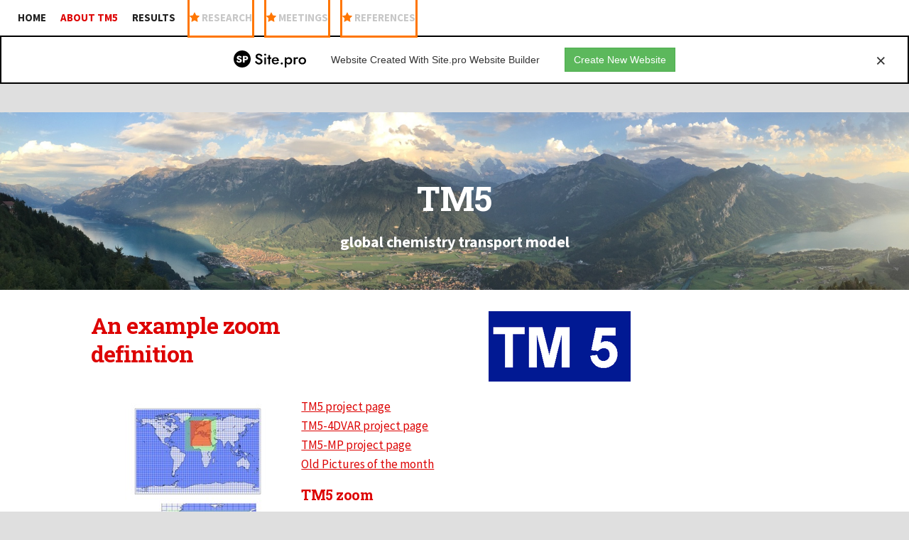

--- FILE ---
content_type: text/html; charset=utf-8
request_url: https://tm5.site.pro/about-tm5/zooming/an-example-zoom-definitionhtml
body_size: 5907
content:
<!DOCTYPE html>
<html lang="en">
<head>
	<script type="text/javascript">
			</script>
	<meta http-equiv="content-type" content="text/html; charset=utf-8" />
	<title>An example zoom definition</title>
	<base href="https://tm5.site.pro/" />
	<link rel="canonical" href="https://tm5.site.pro/about-tm5/zooming/an-example-zoom-definitionhtml" />	
	
						<meta name="viewport" content="width=device-width, initial-scale=1" />
					<meta name="description" content="An example zoom definition" />
			<meta name="keywords" content="An example zoom definition" />
			
	<!-- Facebook Open Graph -->
		<meta property="og:title" content="An example zoom definition" />
			<meta property="og:description" content="An example zoom definition" />
			<meta property="og:image" content="" />
			<meta property="og:type" content="article" />
			<meta property="og:url" content="https://tm5.site.pro/about-tm5/zooming/an-example-zoom-definitionhtml" />
		<!-- Facebook Open Graph end -->

		<meta name="generator" content="Site.pro Website builder" />
			<script src="js/common-bundle.js?ts=20250225232309" type="text/javascript"></script>
	<script src="js/a18b42e011b942be5c73f6e1dca0dd4e-bundle.js?ts=20250225232309" type="text/javascript"></script>
	<link href="css/common-bundle.css?ts=20250225232309" rel="stylesheet" type="text/css" />
	<link href="https://fonts.googleapis.com/css?family=Roboto+Slab:100,200,300,400,500,600,700,800,900&amp;subset=cyrillic,cyrillic-ext,greek,greek-ext,latin,latin-ext,vietnamese" rel="stylesheet" type="text/css" />
	<link href="https://fonts.googleapis.com/css?family=Source+Sans+Pro:700,700i,400,400i&amp;subset=cyrillic,cyrillic-ext,greek,greek-ext,latin-ext,vietnamese,latin" rel="stylesheet" type="text/css" />
	<link href="css/a18b42e011b942be5c73f6e1dca0dd4e-bundle.css?ts=20250225232309" rel="stylesheet" type="text/css" id="wb-page-stylesheet" />
	
	<script type="text/javascript">
	window.useTrailingSlashes = false;
	window.disableRightClick = false;
	window.currLang = 'en';
</script>
		
	<!--[if lt IE 9]>
	<script src="js/html5shiv.min.js"></script>
	<![endif]-->

		<script type="text/javascript">
		$(function () {
});    </script>
</head>


<body class="site site-lang-en " ><div id="wb_root" class="root wb-layout-vertical"><style type="text/css">
.d295ac274-close {
	position: absolute;
	display: block;
	right: 30px;
	font-size: 25px;
	cursor: pointer;
}
.d295ac274-close::before {
	content: '×';
}
.d295ac274-top {
	z-index: 99999;
	position: relative;
	width: 100%;
	display: flex;
	flex-direction: row;
	flex-wrap: wrap;
	justify-content: center;
	align-items: center;
	background-color: #fff;
	padding: 15px;
	border: 2px solid #000;
	font-size: 14px;
	color: #333;
}
.d295ac274-top .d295ac274-close {
	color: #333;
}
.d295ac274-top-logo {
	text-decoration: none;
	font-weight: normal;
}
.d295ac274-top-logo img {
	height: 24px;
	margin-top: -4px;
}
.d295ac274-top-text {
	margin: 5px 35px;
	text-align: center;
}
.d295ac274-bottom {
	z-index: 99999;
	position: relative;
	width: 100%;
	display: flex;
	flex-direction: column;
	flex-wrap: wrap;
	justify-content: center;
	align-items: stretch;
	text-align: center;
	padding: 12px 15px;
	font-size: 14px;
	color: #FFF3E0;
	background-color: #679982;
}
.d295ac274-bottom .d295ac274-close {
	top: 14px;
	color: #FFF3E0;
}
.d295ac274-bottom hr {
	display: block;
	font-size: 1px;
	line-height: 1px;
	overflow: hidden;
	padding: 0;
	margin: 16px 16px 12px;
	border-top: 1px solid #FFF3E0;
	border-bottom: none;
	border-right: none;
	border-left: none;
	border-radius: 0;
}
.d295ac274-bottom-text-a,
.d295ac274-bottom-text-b {
	padding: 3px 0;
	text-align: center;
}
.d295ac274-bottom-text-a {
	padding-left: 36px;
	padding-right: 36px;
}
.d295ac274-bottom-text-a hr {
	margin-left: -20px;
	margin-right: -20px;
}

.d295ac274-bottom-text-a a,
.d295ac274-bottom-text-a a:hover,
.d295ac274-bottom-text-a a:active,
.d295ac274-bottom-text-a a:visited,
.d295ac274-bottom-text-b a,
.d295ac274-bottom-text-b a:hover,
.d295ac274-bottom-text-b a:active,
.d295ac274-bottom-text-b a:visited {
	text-decoration: underline;
	color: #FFF3E0;
}
</style>
<script type="text/javascript">
	window.addEventListener("DOMContentLoaded", function() {
		var top = $(".d295ac274-top");
		var bottom = $(".d295ac274-bottom");
		if (bottom.length > 0) {
			var topElem = top.parent();
			if (topElem.length) {
				topElem.append(bottom);
				bottom[0].style.display = '';
			}
			else if (document.body) {
				document.body.appendChild(bottom[0]);
				bottom[0].style.display = '';
			}

			var wbHeaderBar = $('.wb-header-bar');
			if (wbHeaderBar.length > 0) {
				top.insertAfter(wbHeaderBar);
			}
		}
	});
</script>
<div class="d295ac274-top">
	<a class="d295ac274-top-logo" href="https://site.pro/?utm_source=b2c&amp;utm_medium=free&amp;utm_campaign=logo" target="_blank"
		title="Professional Website Builder">
		<img src="https://site.pro/assets/img/sitepro-logo-black.svg" alt="Site.pro"/>
	</a>
	<div class="d295ac274-top-text">Website Created With Site.pro Website Builder</div>
	<a class="btn btn-success" href="https://site.pro/?utm_source=b2c&amp;utm_medium=free&amp;utm_campaign=create" target="_blank" title="Create New Website">Create New Website</a>	<a class="d295ac274-close" href="https://site.pro/Prices/?utm_source=b2c&amp;utm_medium=free&amp;utm_campaign=close" target="_blank"
		title="If you are an owner of this website – please upgrade to remove ads"></a>
</div>
<div class="d295ac274-bottom" style="display: none;">
	<div class="d295ac274-bottom-text-a"><b>Website Created With Site.pro Website Builder</b><br/><a href="https://site.pro/FAQ/Account-Billing/How-to-remove-ads-from-my-website/" target="_blank" title="How to remove Ads?">How to remove Ads?</a><hr/></div>
	<div class="d295ac274-bottom-text-b"><a href="https://site.pro/Website-Builder/?utm_source=b2c&amp;utm_medium=free&amp;utm_campaign=builder" target="_blank" title="Professional Website Builder">Professional Website Builder</a>. <a href="https://site.pro/White-Label/?utm_source=b2c&amp;utm_medium=free&amp;utm_campaign=white" target="_blank" title="White Label Website Builder">White Label Website Builder</a>. <a href="https://site.pro/AI-Website-Builder/?utm_source=b2c&amp;utm_medium=free&amp;utm_campaign=ai-builder" target="_blank" title="AI Website Builder">AI Website Builder</a></div>
	<a class="d295ac274-close" href="https://site.pro/Prices/?utm_source=b2c&amp;utm_medium=free&amp;utm_campaign=close" target="_blank"
		title="If you are an owner of this website – please upgrade to remove ads"></a>
</div>
<div class="wb_sbg"></div><div id="wb_header_a18b42e011b942be5c73f6e1dca0dd4e" class="wb_element wb-layout-element" data-plugin="LayoutElement"><div class="wb_content wb-layout-vertical"><div id="a18b42df4baf5c7495f57f7e78503e8d" class="wb_element wb-sticky wb-layout-element" data-plugin="LayoutElement" data-h-align="center" data-v-align="top"><div class="wb_content wb-layout-vertical"><div id="a18b42df4baf5dca54f15a31b1efbc0e" class="wb_element wb-menu wb-prevent-layout-click wb-menu-mobile" data-plugin="Menu"><a class="btn btn-default btn-collapser"><span class="icon-bar"></span><span class="icon-bar"></span><span class="icon-bar"></span></a><ul class="hmenu" dir="ltr"><li><a href="https://tm5.site.pro/">Home</a></li><li><a href="about-tm5/physics">About TM5</a><ul><li class="wb-menu-item-exceeded" data-plugin="Menu Items" style="outline: 3px solid #ff7600;overflow:visible;" ><a href="https://site.pro/en/prices/?sbUpgradePlan=Free&amp;sbUpgradeFeature=Menu%20Items&amp;utm_source=b2c&amp;utm_medium=free&amp;utm_campaign=plugin-menu&amp;utm_content=tm5.site.pro" target="_blank" onclick="event.stopPropagation();event.returnValue=true;return true;" style="position:absolute;right:-3px;top:-3px;transform:translate(0,-100%);font: normal 14px &quot;Helvetica Neue&quot;, Helvetica, Arial, sans-serif;z-index:1;border:1px solid #FFF;background:#ff7600;color:#FFF;padding:4px;text-decoration:none;">This plugin requires upgrade</a><a href="https://site.pro/en/prices/?sbUpgradePlan=Free&amp;sbUpgradeFeature=Menu%20Items&amp;utm_source=b2c&amp;utm_medium=free&amp;utm_campaign=plugin-menu&amp;utm_content=tm5.site.pro" target="_blank" onclick="event.stopPropagation();event.returnValue=true;return true;" style="position:absolute;left:0;top:0;right:0;bottom:0;z-index:1;display:block;"></a><a href="javascript:void(0)"><i class="fa fa-star"></i>&nbsp;<span>Physics</span></a><ul><li class="wb-menu-item-exceeded" data-plugin="Menu Items" style="outline: 3px solid #ff7600;overflow:visible;" ><a href="https://site.pro/en/prices/?sbUpgradePlan=Free&amp;sbUpgradeFeature=Menu%20Items&amp;utm_source=b2c&amp;utm_medium=free&amp;utm_campaign=plugin-menu&amp;utm_content=tm5.site.pro" target="_blank" onclick="event.stopPropagation();event.returnValue=true;return true;" style="position:absolute;right:-3px;top:-3px;transform:translate(0,-100%);font: normal 14px &quot;Helvetica Neue&quot;, Helvetica, Arial, sans-serif;z-index:1;border:1px solid #FFF;background:#ff7600;color:#FFF;padding:4px;text-decoration:none;">This plugin requires upgrade</a><a href="https://site.pro/en/prices/?sbUpgradePlan=Free&amp;sbUpgradeFeature=Menu%20Items&amp;utm_source=b2c&amp;utm_medium=free&amp;utm_campaign=plugin-menu&amp;utm_content=tm5.site.pro" target="_blank" onclick="event.stopPropagation();event.returnValue=true;return true;" style="position:absolute;left:0;top:0;right:0;bottom:0;z-index:1;display:block;"></a><a href="javascript:void(0)"><i class="fa fa-star"></i>&nbsp;<span>High resolution zoom</span></a></li></ul></li><li class="wb-menu-item-exceeded" data-plugin="Menu Items" style="outline: 3px solid #ff7600;overflow:visible;" ><a href="https://site.pro/en/prices/?sbUpgradePlan=Free&amp;sbUpgradeFeature=Menu%20Items&amp;utm_source=b2c&amp;utm_medium=free&amp;utm_campaign=plugin-menu&amp;utm_content=tm5.site.pro" target="_blank" onclick="event.stopPropagation();event.returnValue=true;return true;" style="position:absolute;right:-3px;top:-3px;transform:translate(0,-100%);font: normal 14px &quot;Helvetica Neue&quot;, Helvetica, Arial, sans-serif;z-index:1;border:1px solid #FFF;background:#ff7600;color:#FFF;padding:4px;text-decoration:none;">This plugin requires upgrade</a><a href="https://site.pro/en/prices/?sbUpgradePlan=Free&amp;sbUpgradeFeature=Menu%20Items&amp;utm_source=b2c&amp;utm_medium=free&amp;utm_campaign=plugin-menu&amp;utm_content=tm5.site.pro" target="_blank" onclick="event.stopPropagation();event.returnValue=true;return true;" style="position:absolute;left:0;top:0;right:0;bottom:0;z-index:1;display:block;"></a><a href="javascript:void(0)"><i class="fa fa-star"></i>&nbsp;<span>Zooming</span></a><ul><li class="wb-menu-item-exceeded" data-plugin="Menu Items" style="outline: 3px solid #ff7600;overflow:visible;" ><a href="https://site.pro/en/prices/?sbUpgradePlan=Free&amp;sbUpgradeFeature=Menu%20Items&amp;utm_source=b2c&amp;utm_medium=free&amp;utm_campaign=plugin-menu&amp;utm_content=tm5.site.pro" target="_blank" onclick="event.stopPropagation();event.returnValue=true;return true;" style="position:absolute;right:-3px;top:-3px;transform:translate(0,-100%);font: normal 14px &quot;Helvetica Neue&quot;, Helvetica, Arial, sans-serif;z-index:1;border:1px solid #FFF;background:#ff7600;color:#FFF;padding:4px;text-decoration:none;">This plugin requires upgrade</a><a href="https://site.pro/en/prices/?sbUpgradePlan=Free&amp;sbUpgradeFeature=Menu%20Items&amp;utm_source=b2c&amp;utm_medium=free&amp;utm_campaign=plugin-menu&amp;utm_content=tm5.site.pro" target="_blank" onclick="event.stopPropagation();event.returnValue=true;return true;" style="position:absolute;left:0;top:0;right:0;bottom:0;z-index:1;display:block;"></a><a href="javascript:void(0)"><i class="fa fa-star"></i>&nbsp;<span>Vertical layer definition</span></a></li><li class="wb_this_page_menu_item active wb-menu-item-exceeded" data-plugin="Menu Items" style="outline: 3px solid #ff7600;overflow:visible;" ><a href="https://site.pro/en/prices/?sbUpgradePlan=Free&amp;sbUpgradeFeature=Menu%20Items&amp;utm_source=b2c&amp;utm_medium=free&amp;utm_campaign=plugin-menu&amp;utm_content=tm5.site.pro" target="_blank" onclick="event.stopPropagation();event.returnValue=true;return true;" style="position:absolute;right:-3px;top:-3px;transform:translate(0,-100%);font: normal 14px &quot;Helvetica Neue&quot;, Helvetica, Arial, sans-serif;z-index:1;border:1px solid #FFF;background:#ff7600;color:#FFF;padding:4px;text-decoration:none;">This plugin requires upgrade</a><a href="https://site.pro/en/prices/?sbUpgradePlan=Free&amp;sbUpgradeFeature=Menu%20Items&amp;utm_source=b2c&amp;utm_medium=free&amp;utm_campaign=plugin-menu&amp;utm_content=tm5.site.pro" target="_blank" onclick="event.stopPropagation();event.returnValue=true;return true;" style="position:absolute;left:0;top:0;right:0;bottom:0;z-index:1;display:block;"></a><a href="javascript:void(0)"><i class="fa fa-star"></i>&nbsp;<span>An example zoom definition</span></a></li></ul></li></ul></li><li><a href="4d-var">Results</a><ul><li class="wb-menu-item-exceeded" data-plugin="Menu Items" style="outline: 3px solid #ff7600;overflow:visible;" ><a href="https://site.pro/en/prices/?sbUpgradePlan=Free&amp;sbUpgradeFeature=Menu%20Items&amp;utm_source=b2c&amp;utm_medium=free&amp;utm_campaign=plugin-menu&amp;utm_content=tm5.site.pro" target="_blank" onclick="event.stopPropagation();event.returnValue=true;return true;" style="position:absolute;right:-3px;top:-3px;transform:translate(0,-100%);font: normal 14px &quot;Helvetica Neue&quot;, Helvetica, Arial, sans-serif;z-index:1;border:1px solid #FFF;background:#ff7600;color:#FFF;padding:4px;text-decoration:none;">This plugin requires upgrade</a><a href="https://site.pro/en/prices/?sbUpgradePlan=Free&amp;sbUpgradeFeature=Menu%20Items&amp;utm_source=b2c&amp;utm_medium=free&amp;utm_campaign=plugin-menu&amp;utm_content=tm5.site.pro" target="_blank" onclick="event.stopPropagation();event.returnValue=true;return true;" style="position:absolute;left:0;top:0;right:0;bottom:0;z-index:1;display:block;"></a><a href="javascript:void(0)"><i class="fa fa-star"></i>&nbsp;<span>4D-VAR research</span></a></li><li class="wb-menu-item-exceeded" data-plugin="Menu Items" style="outline: 3px solid #ff7600;overflow:visible;" ><a href="https://site.pro/en/prices/?sbUpgradePlan=Free&amp;sbUpgradeFeature=Menu%20Items&amp;utm_source=b2c&amp;utm_medium=free&amp;utm_campaign=plugin-menu&amp;utm_content=tm5.site.pro" target="_blank" onclick="event.stopPropagation();event.returnValue=true;return true;" style="position:absolute;right:-3px;top:-3px;transform:translate(0,-100%);font: normal 14px &quot;Helvetica Neue&quot;, Helvetica, Arial, sans-serif;z-index:1;border:1px solid #FFF;background:#ff7600;color:#FFF;padding:4px;text-decoration:none;">This plugin requires upgrade</a><a href="https://site.pro/en/prices/?sbUpgradePlan=Free&amp;sbUpgradeFeature=Menu%20Items&amp;utm_source=b2c&amp;utm_medium=free&amp;utm_campaign=plugin-menu&amp;utm_content=tm5.site.pro" target="_blank" onclick="event.stopPropagation();event.returnValue=true;return true;" style="position:absolute;left:0;top:0;right:0;bottom:0;z-index:1;display:block;"></a><a href="javascript:void(0)"><i class="fa fa-star"></i>&nbsp;<span>CO production</span></a></li></ul></li><li class="wb-menu-item-exceeded" data-plugin="Menu Items" style="outline: 3px solid #ff7600;overflow:visible;" ><a href="https://site.pro/en/prices/?sbUpgradePlan=Free&amp;sbUpgradeFeature=Menu%20Items&amp;utm_source=b2c&amp;utm_medium=free&amp;utm_campaign=plugin-menu&amp;utm_content=tm5.site.pro" target="_blank" onclick="event.stopPropagation();event.returnValue=true;return true;" style="position:absolute;right:-3px;top:-3px;transform:translate(0,-100%);font: normal 14px &quot;Helvetica Neue&quot;, Helvetica, Arial, sans-serif;z-index:1;border:1px solid #FFF;background:#ff7600;color:#FFF;padding:4px;text-decoration:none;">This plugin requires upgrade</a><a href="https://site.pro/en/prices/?sbUpgradePlan=Free&amp;sbUpgradeFeature=Menu%20Items&amp;utm_source=b2c&amp;utm_medium=free&amp;utm_campaign=plugin-menu&amp;utm_content=tm5.site.pro" target="_blank" onclick="event.stopPropagation();event.returnValue=true;return true;" style="position:absolute;left:0;top:0;right:0;bottom:0;z-index:1;display:block;"></a><a href="javascript:void(0)"><i class="fa fa-star"></i>&nbsp;<span>Research</span></a></li><li class="wb-menu-item-exceeded" data-plugin="Menu Items" style="outline: 3px solid #ff7600;overflow:visible;" ><a href="https://site.pro/en/prices/?sbUpgradePlan=Free&amp;sbUpgradeFeature=Menu%20Items&amp;utm_source=b2c&amp;utm_medium=free&amp;utm_campaign=plugin-menu&amp;utm_content=tm5.site.pro" target="_blank" onclick="event.stopPropagation();event.returnValue=true;return true;" style="position:absolute;right:-3px;top:-3px;transform:translate(0,-100%);font: normal 14px &quot;Helvetica Neue&quot;, Helvetica, Arial, sans-serif;z-index:1;border:1px solid #FFF;background:#ff7600;color:#FFF;padding:4px;text-decoration:none;">This plugin requires upgrade</a><a href="https://site.pro/en/prices/?sbUpgradePlan=Free&amp;sbUpgradeFeature=Menu%20Items&amp;utm_source=b2c&amp;utm_medium=free&amp;utm_campaign=plugin-menu&amp;utm_content=tm5.site.pro" target="_blank" onclick="event.stopPropagation();event.returnValue=true;return true;" style="position:absolute;left:0;top:0;right:0;bottom:0;z-index:1;display:block;"></a><a href="javascript:void(0)"><i class="fa fa-star"></i>&nbsp;<span>Meetings</span></a><ul><li class="wb-menu-item-exceeded" data-plugin="Menu Items" style="outline: 3px solid #ff7600;overflow:visible;" ><a href="https://site.pro/en/prices/?sbUpgradePlan=Free&amp;sbUpgradeFeature=Menu%20Items&amp;utm_source=b2c&amp;utm_medium=free&amp;utm_campaign=plugin-menu&amp;utm_content=tm5.site.pro" target="_blank" onclick="event.stopPropagation();event.returnValue=true;return true;" style="position:absolute;right:-3px;top:-3px;transform:translate(0,-100%);font: normal 14px &quot;Helvetica Neue&quot;, Helvetica, Arial, sans-serif;z-index:1;border:1px solid #FFF;background:#ff7600;color:#FFF;padding:4px;text-decoration:none;">This plugin requires upgrade</a><a href="https://site.pro/en/prices/?sbUpgradePlan=Free&amp;sbUpgradeFeature=Menu%20Items&amp;utm_source=b2c&amp;utm_medium=free&amp;utm_campaign=plugin-menu&amp;utm_content=tm5.site.pro" target="_blank" onclick="event.stopPropagation();event.returnValue=true;return true;" style="position:absolute;left:0;top:0;right:0;bottom:0;z-index:1;display:block;"></a><a href="javascript:void(0)"><i class="fa fa-star"></i>&nbsp;<span>35th International TM5 meeting (21 - 22 October 2024)</span></a></li><li class="wb-menu-item-exceeded" data-plugin="Menu Items" style="outline: 3px solid #ff7600;overflow:visible;" ><a href="https://site.pro/en/prices/?sbUpgradePlan=Free&amp;sbUpgradeFeature=Menu%20Items&amp;utm_source=b2c&amp;utm_medium=free&amp;utm_campaign=plugin-menu&amp;utm_content=tm5.site.pro" target="_blank" onclick="event.stopPropagation();event.returnValue=true;return true;" style="position:absolute;right:-3px;top:-3px;transform:translate(0,-100%);font: normal 14px &quot;Helvetica Neue&quot;, Helvetica, Arial, sans-serif;z-index:1;border:1px solid #FFF;background:#ff7600;color:#FFF;padding:4px;text-decoration:none;">This plugin requires upgrade</a><a href="https://site.pro/en/prices/?sbUpgradePlan=Free&amp;sbUpgradeFeature=Menu%20Items&amp;utm_source=b2c&amp;utm_medium=free&amp;utm_campaign=plugin-menu&amp;utm_content=tm5.site.pro" target="_blank" onclick="event.stopPropagation();event.returnValue=true;return true;" style="position:absolute;left:0;top:0;right:0;bottom:0;z-index:1;display:block;"></a><a href="javascript:void(0)"><i class="fa fa-star"></i>&nbsp;<span>34th International TM5 meeting (October 16-17 2023)</span></a></li><li class="wb-menu-item-exceeded" data-plugin="Menu Items" style="outline: 3px solid #ff7600;overflow:visible;" ><a href="https://site.pro/en/prices/?sbUpgradePlan=Free&amp;sbUpgradeFeature=Menu%20Items&amp;utm_source=b2c&amp;utm_medium=free&amp;utm_campaign=plugin-menu&amp;utm_content=tm5.site.pro" target="_blank" onclick="event.stopPropagation();event.returnValue=true;return true;" style="position:absolute;right:-3px;top:-3px;transform:translate(0,-100%);font: normal 14px &quot;Helvetica Neue&quot;, Helvetica, Arial, sans-serif;z-index:1;border:1px solid #FFF;background:#ff7600;color:#FFF;padding:4px;text-decoration:none;">This plugin requires upgrade</a><a href="https://site.pro/en/prices/?sbUpgradePlan=Free&amp;sbUpgradeFeature=Menu%20Items&amp;utm_source=b2c&amp;utm_medium=free&amp;utm_campaign=plugin-menu&amp;utm_content=tm5.site.pro" target="_blank" onclick="event.stopPropagation();event.returnValue=true;return true;" style="position:absolute;left:0;top:0;right:0;bottom:0;z-index:1;display:block;"></a><a href="javascript:void(0)"><i class="fa fa-star"></i>&nbsp;<span>33th International TM5 Meeting (19-20 December 2022)</span></a></li><li class="wb-menu-item-exceeded" data-plugin="Menu Items" style="outline: 3px solid #ff7600;overflow:visible;" ><a href="https://site.pro/en/prices/?sbUpgradePlan=Free&amp;sbUpgradeFeature=Menu%20Items&amp;utm_source=b2c&amp;utm_medium=free&amp;utm_campaign=plugin-menu&amp;utm_content=tm5.site.pro" target="_blank" onclick="event.stopPropagation();event.returnValue=true;return true;" style="position:absolute;right:-3px;top:-3px;transform:translate(0,-100%);font: normal 14px &quot;Helvetica Neue&quot;, Helvetica, Arial, sans-serif;z-index:1;border:1px solid #FFF;background:#ff7600;color:#FFF;padding:4px;text-decoration:none;">This plugin requires upgrade</a><a href="https://site.pro/en/prices/?sbUpgradePlan=Free&amp;sbUpgradeFeature=Menu%20Items&amp;utm_source=b2c&amp;utm_medium=free&amp;utm_campaign=plugin-menu&amp;utm_content=tm5.site.pro" target="_blank" onclick="event.stopPropagation();event.returnValue=true;return true;" style="position:absolute;left:0;top:0;right:0;bottom:0;z-index:1;display:block;"></a><a href="javascript:void(0)"><i class="fa fa-star"></i>&nbsp;<span>32th International TM5 Meeting (30-31 May 2022)</span></a></li><li class="wb-menu-item-exceeded" data-plugin="Menu Items" style="outline: 3px solid #ff7600;overflow:visible;" ><a href="https://site.pro/en/prices/?sbUpgradePlan=Free&amp;sbUpgradeFeature=Menu%20Items&amp;utm_source=b2c&amp;utm_medium=free&amp;utm_campaign=plugin-menu&amp;utm_content=tm5.site.pro" target="_blank" onclick="event.stopPropagation();event.returnValue=true;return true;" style="position:absolute;right:-3px;top:-3px;transform:translate(0,-100%);font: normal 14px &quot;Helvetica Neue&quot;, Helvetica, Arial, sans-serif;z-index:1;border:1px solid #FFF;background:#ff7600;color:#FFF;padding:4px;text-decoration:none;">This plugin requires upgrade</a><a href="https://site.pro/en/prices/?sbUpgradePlan=Free&amp;sbUpgradeFeature=Menu%20Items&amp;utm_source=b2c&amp;utm_medium=free&amp;utm_campaign=plugin-menu&amp;utm_content=tm5.site.pro" target="_blank" onclick="event.stopPropagation();event.returnValue=true;return true;" style="position:absolute;left:0;top:0;right:0;bottom:0;z-index:1;display:block;"></a><a href="javascript:void(0)"><i class="fa fa-star"></i>&nbsp;<span>31th International TM5 Meeting ( 18 Oct 2021) 2</span></a></li><li class="wb-menu-item-exceeded" data-plugin="Menu Items" style="outline: 3px solid #ff7600;overflow:visible;" ><a href="https://site.pro/en/prices/?sbUpgradePlan=Free&amp;sbUpgradeFeature=Menu%20Items&amp;utm_source=b2c&amp;utm_medium=free&amp;utm_campaign=plugin-menu&amp;utm_content=tm5.site.pro" target="_blank" onclick="event.stopPropagation();event.returnValue=true;return true;" style="position:absolute;right:-3px;top:-3px;transform:translate(0,-100%);font: normal 14px &quot;Helvetica Neue&quot;, Helvetica, Arial, sans-serif;z-index:1;border:1px solid #FFF;background:#ff7600;color:#FFF;padding:4px;text-decoration:none;">This plugin requires upgrade</a><a href="https://site.pro/en/prices/?sbUpgradePlan=Free&amp;sbUpgradeFeature=Menu%20Items&amp;utm_source=b2c&amp;utm_medium=free&amp;utm_campaign=plugin-menu&amp;utm_content=tm5.site.pro" target="_blank" onclick="event.stopPropagation();event.returnValue=true;return true;" style="position:absolute;left:0;top:0;right:0;bottom:0;z-index:1;display:block;"></a><a href="javascript:void(0)"><i class="fa fa-star"></i>&nbsp;<span>30th International TM5 Meeting ( 22 - 23 Oct 2020)</span></a></li><li class="wb-menu-item-exceeded" data-plugin="Menu Items" style="outline: 3px solid #ff7600;overflow:visible;" ><a href="https://site.pro/en/prices/?sbUpgradePlan=Free&amp;sbUpgradeFeature=Menu%20Items&amp;utm_source=b2c&amp;utm_medium=free&amp;utm_campaign=plugin-menu&amp;utm_content=tm5.site.pro" target="_blank" onclick="event.stopPropagation();event.returnValue=true;return true;" style="position:absolute;right:-3px;top:-3px;transform:translate(0,-100%);font: normal 14px &quot;Helvetica Neue&quot;, Helvetica, Arial, sans-serif;z-index:1;border:1px solid #FFF;background:#ff7600;color:#FFF;padding:4px;text-decoration:none;">This plugin requires upgrade</a><a href="https://site.pro/en/prices/?sbUpgradePlan=Free&amp;sbUpgradeFeature=Menu%20Items&amp;utm_source=b2c&amp;utm_medium=free&amp;utm_campaign=plugin-menu&amp;utm_content=tm5.site.pro" target="_blank" onclick="event.stopPropagation();event.returnValue=true;return true;" style="position:absolute;left:0;top:0;right:0;bottom:0;z-index:1;display:block;"></a><a href="javascript:void(0)"><i class="fa fa-star"></i>&nbsp;<span>29th International TM5 Meeting (21 Nov - 22 Nov 2019)</span></a></li><li class="wb-menu-item-exceeded" data-plugin="Menu Items" style="outline: 3px solid #ff7600;overflow:visible;" ><a href="https://site.pro/en/prices/?sbUpgradePlan=Free&amp;sbUpgradeFeature=Menu%20Items&amp;utm_source=b2c&amp;utm_medium=free&amp;utm_campaign=plugin-menu&amp;utm_content=tm5.site.pro" target="_blank" onclick="event.stopPropagation();event.returnValue=true;return true;" style="position:absolute;right:-3px;top:-3px;transform:translate(0,-100%);font: normal 14px &quot;Helvetica Neue&quot;, Helvetica, Arial, sans-serif;z-index:1;border:1px solid #FFF;background:#ff7600;color:#FFF;padding:4px;text-decoration:none;">This plugin requires upgrade</a><a href="https://site.pro/en/prices/?sbUpgradePlan=Free&amp;sbUpgradeFeature=Menu%20Items&amp;utm_source=b2c&amp;utm_medium=free&amp;utm_campaign=plugin-menu&amp;utm_content=tm5.site.pro" target="_blank" onclick="event.stopPropagation();event.returnValue=true;return true;" style="position:absolute;left:0;top:0;right:0;bottom:0;z-index:1;display:block;"></a><a href="javascript:void(0)"><i class="fa fa-star"></i>&nbsp;<span>28th International TM5 Meeting (28 Feb - 1 Mar 2019)</span></a></li><li class="wb-menu-item-exceeded" data-plugin="Menu Items" style="outline: 3px solid #ff7600;overflow:visible;" ><a href="https://site.pro/en/prices/?sbUpgradePlan=Free&amp;sbUpgradeFeature=Menu%20Items&amp;utm_source=b2c&amp;utm_medium=free&amp;utm_campaign=plugin-menu&amp;utm_content=tm5.site.pro" target="_blank" onclick="event.stopPropagation();event.returnValue=true;return true;" style="position:absolute;right:-3px;top:-3px;transform:translate(0,-100%);font: normal 14px &quot;Helvetica Neue&quot;, Helvetica, Arial, sans-serif;z-index:1;border:1px solid #FFF;background:#ff7600;color:#FFF;padding:4px;text-decoration:none;">This plugin requires upgrade</a><a href="https://site.pro/en/prices/?sbUpgradePlan=Free&amp;sbUpgradeFeature=Menu%20Items&amp;utm_source=b2c&amp;utm_medium=free&amp;utm_campaign=plugin-menu&amp;utm_content=tm5.site.pro" target="_blank" onclick="event.stopPropagation();event.returnValue=true;return true;" style="position:absolute;left:0;top:0;right:0;bottom:0;z-index:1;display:block;"></a><a href="javascript:void(0)"><i class="fa fa-star"></i>&nbsp;<span>27th International TM5 Meeting (28-29 June 2018)</span></a></li><li class="wb-menu-item-exceeded" data-plugin="Menu Items" style="outline: 3px solid #ff7600;overflow:visible;" ><a href="https://site.pro/en/prices/?sbUpgradePlan=Free&amp;sbUpgradeFeature=Menu%20Items&amp;utm_source=b2c&amp;utm_medium=free&amp;utm_campaign=plugin-menu&amp;utm_content=tm5.site.pro" target="_blank" onclick="event.stopPropagation();event.returnValue=true;return true;" style="position:absolute;right:-3px;top:-3px;transform:translate(0,-100%);font: normal 14px &quot;Helvetica Neue&quot;, Helvetica, Arial, sans-serif;z-index:1;border:1px solid #FFF;background:#ff7600;color:#FFF;padding:4px;text-decoration:none;">This plugin requires upgrade</a><a href="https://site.pro/en/prices/?sbUpgradePlan=Free&amp;sbUpgradeFeature=Menu%20Items&amp;utm_source=b2c&amp;utm_medium=free&amp;utm_campaign=plugin-menu&amp;utm_content=tm5.site.pro" target="_blank" onclick="event.stopPropagation();event.returnValue=true;return true;" style="position:absolute;left:0;top:0;right:0;bottom:0;z-index:1;display:block;"></a><a href="javascript:void(0)"><i class="fa fa-star"></i>&nbsp;<span>26th International TM5 Meeting (20-21 November 2017)</span></a></li><li class="wb-menu-item-exceeded" data-plugin="Menu Items" style="outline: 3px solid #ff7600;overflow:visible;" ><a href="https://site.pro/en/prices/?sbUpgradePlan=Free&amp;sbUpgradeFeature=Menu%20Items&amp;utm_source=b2c&amp;utm_medium=free&amp;utm_campaign=plugin-menu&amp;utm_content=tm5.site.pro" target="_blank" onclick="event.stopPropagation();event.returnValue=true;return true;" style="position:absolute;right:-3px;top:-3px;transform:translate(0,-100%);font: normal 14px &quot;Helvetica Neue&quot;, Helvetica, Arial, sans-serif;z-index:1;border:1px solid #FFF;background:#ff7600;color:#FFF;padding:4px;text-decoration:none;">This plugin requires upgrade</a><a href="https://site.pro/en/prices/?sbUpgradePlan=Free&amp;sbUpgradeFeature=Menu%20Items&amp;utm_source=b2c&amp;utm_medium=free&amp;utm_campaign=plugin-menu&amp;utm_content=tm5.site.pro" target="_blank" onclick="event.stopPropagation();event.returnValue=true;return true;" style="position:absolute;left:0;top:0;right:0;bottom:0;z-index:1;display:block;"></a><a href="javascript:void(0)"><i class="fa fa-star"></i>&nbsp;<span>25th International TM5 Meeting (16-17 January 2017)</span></a></li><li class="wb-menu-item-exceeded" data-plugin="Menu Items" style="outline: 3px solid #ff7600;overflow:visible;" ><a href="https://site.pro/en/prices/?sbUpgradePlan=Free&amp;sbUpgradeFeature=Menu%20Items&amp;utm_source=b2c&amp;utm_medium=free&amp;utm_campaign=plugin-menu&amp;utm_content=tm5.site.pro" target="_blank" onclick="event.stopPropagation();event.returnValue=true;return true;" style="position:absolute;right:-3px;top:-3px;transform:translate(0,-100%);font: normal 14px &quot;Helvetica Neue&quot;, Helvetica, Arial, sans-serif;z-index:1;border:1px solid #FFF;background:#ff7600;color:#FFF;padding:4px;text-decoration:none;">This plugin requires upgrade</a><a href="https://site.pro/en/prices/?sbUpgradePlan=Free&amp;sbUpgradeFeature=Menu%20Items&amp;utm_source=b2c&amp;utm_medium=free&amp;utm_campaign=plugin-menu&amp;utm_content=tm5.site.pro" target="_blank" onclick="event.stopPropagation();event.returnValue=true;return true;" style="position:absolute;left:0;top:0;right:0;bottom:0;z-index:1;display:block;"></a><a href="javascript:void(0)"><i class="fa fa-star"></i>&nbsp;<span>24th International TM5 Meeting (27-28 June 2016)</span></a></li><li class="wb-menu-item-exceeded" data-plugin="Menu Items" style="outline: 3px solid #ff7600;overflow:visible;" ><a href="https://site.pro/en/prices/?sbUpgradePlan=Free&amp;sbUpgradeFeature=Menu%20Items&amp;utm_source=b2c&amp;utm_medium=free&amp;utm_campaign=plugin-menu&amp;utm_content=tm5.site.pro" target="_blank" onclick="event.stopPropagation();event.returnValue=true;return true;" style="position:absolute;right:-3px;top:-3px;transform:translate(0,-100%);font: normal 14px &quot;Helvetica Neue&quot;, Helvetica, Arial, sans-serif;z-index:1;border:1px solid #FFF;background:#ff7600;color:#FFF;padding:4px;text-decoration:none;">This plugin requires upgrade</a><a href="https://site.pro/en/prices/?sbUpgradePlan=Free&amp;sbUpgradeFeature=Menu%20Items&amp;utm_source=b2c&amp;utm_medium=free&amp;utm_campaign=plugin-menu&amp;utm_content=tm5.site.pro" target="_blank" onclick="event.stopPropagation();event.returnValue=true;return true;" style="position:absolute;left:0;top:0;right:0;bottom:0;z-index:1;display:block;"></a><a href="javascript:void(0)"><i class="fa fa-star"></i>&nbsp;<span>23th International TM5 Meeting (5-6 november 2015)</span></a></li><li class="wb-menu-item-exceeded" data-plugin="Menu Items" style="outline: 3px solid #ff7600;overflow:visible;" ><a href="https://site.pro/en/prices/?sbUpgradePlan=Free&amp;sbUpgradeFeature=Menu%20Items&amp;utm_source=b2c&amp;utm_medium=free&amp;utm_campaign=plugin-menu&amp;utm_content=tm5.site.pro" target="_blank" onclick="event.stopPropagation();event.returnValue=true;return true;" style="position:absolute;right:-3px;top:-3px;transform:translate(0,-100%);font: normal 14px &quot;Helvetica Neue&quot;, Helvetica, Arial, sans-serif;z-index:1;border:1px solid #FFF;background:#ff7600;color:#FFF;padding:4px;text-decoration:none;">This plugin requires upgrade</a><a href="https://site.pro/en/prices/?sbUpgradePlan=Free&amp;sbUpgradeFeature=Menu%20Items&amp;utm_source=b2c&amp;utm_medium=free&amp;utm_campaign=plugin-menu&amp;utm_content=tm5.site.pro" target="_blank" onclick="event.stopPropagation();event.returnValue=true;return true;" style="position:absolute;left:0;top:0;right:0;bottom:0;z-index:1;display:block;"></a><a href="javascript:void(0)"><i class="fa fa-star"></i>&nbsp;<span>22th International TM5 Meeting (19-20 Jan 2015)</span></a></li><li class="wb-menu-item-exceeded" data-plugin="Menu Items" style="outline: 3px solid #ff7600;overflow:visible;" ><a href="https://site.pro/en/prices/?sbUpgradePlan=Free&amp;sbUpgradeFeature=Menu%20Items&amp;utm_source=b2c&amp;utm_medium=free&amp;utm_campaign=plugin-menu&amp;utm_content=tm5.site.pro" target="_blank" onclick="event.stopPropagation();event.returnValue=true;return true;" style="position:absolute;right:-3px;top:-3px;transform:translate(0,-100%);font: normal 14px &quot;Helvetica Neue&quot;, Helvetica, Arial, sans-serif;z-index:1;border:1px solid #FFF;background:#ff7600;color:#FFF;padding:4px;text-decoration:none;">This plugin requires upgrade</a><a href="https://site.pro/en/prices/?sbUpgradePlan=Free&amp;sbUpgradeFeature=Menu%20Items&amp;utm_source=b2c&amp;utm_medium=free&amp;utm_campaign=plugin-menu&amp;utm_content=tm5.site.pro" target="_blank" onclick="event.stopPropagation();event.returnValue=true;return true;" style="position:absolute;left:0;top:0;right:0;bottom:0;z-index:1;display:block;"></a><a href="javascript:void(0)"><i class="fa fa-star"></i>&nbsp;<span>21th International TM5 Meeting (12 -13 May 2014)</span></a></li><li class="wb-menu-item-exceeded" data-plugin="Menu Items" style="outline: 3px solid #ff7600;overflow:visible;" ><a href="https://site.pro/en/prices/?sbUpgradePlan=Free&amp;sbUpgradeFeature=Menu%20Items&amp;utm_source=b2c&amp;utm_medium=free&amp;utm_campaign=plugin-menu&amp;utm_content=tm5.site.pro" target="_blank" onclick="event.stopPropagation();event.returnValue=true;return true;" style="position:absolute;right:-3px;top:-3px;transform:translate(0,-100%);font: normal 14px &quot;Helvetica Neue&quot;, Helvetica, Arial, sans-serif;z-index:1;border:1px solid #FFF;background:#ff7600;color:#FFF;padding:4px;text-decoration:none;">This plugin requires upgrade</a><a href="https://site.pro/en/prices/?sbUpgradePlan=Free&amp;sbUpgradeFeature=Menu%20Items&amp;utm_source=b2c&amp;utm_medium=free&amp;utm_campaign=plugin-menu&amp;utm_content=tm5.site.pro" target="_blank" onclick="event.stopPropagation();event.returnValue=true;return true;" style="position:absolute;left:0;top:0;right:0;bottom:0;z-index:1;display:block;"></a><a href="javascript:void(0)"><i class="fa fa-star"></i>&nbsp;<span>20th International TM5 Meeting (12-13 November 2013)</span></a></li><li class="wb-menu-item-exceeded" data-plugin="Menu Items" style="outline: 3px solid #ff7600;overflow:visible;" ><a href="https://site.pro/en/prices/?sbUpgradePlan=Free&amp;sbUpgradeFeature=Menu%20Items&amp;utm_source=b2c&amp;utm_medium=free&amp;utm_campaign=plugin-menu&amp;utm_content=tm5.site.pro" target="_blank" onclick="event.stopPropagation();event.returnValue=true;return true;" style="position:absolute;right:-3px;top:-3px;transform:translate(0,-100%);font: normal 14px &quot;Helvetica Neue&quot;, Helvetica, Arial, sans-serif;z-index:1;border:1px solid #FFF;background:#ff7600;color:#FFF;padding:4px;text-decoration:none;">This plugin requires upgrade</a><a href="https://site.pro/en/prices/?sbUpgradePlan=Free&amp;sbUpgradeFeature=Menu%20Items&amp;utm_source=b2c&amp;utm_medium=free&amp;utm_campaign=plugin-menu&amp;utm_content=tm5.site.pro" target="_blank" onclick="event.stopPropagation();event.returnValue=true;return true;" style="position:absolute;left:0;top:0;right:0;bottom:0;z-index:1;display:block;"></a><a href="javascript:void(0)"><i class="fa fa-star"></i>&nbsp;<span>19th International TM5 Meeting (25-26 April 2013)</span></a></li><li class="wb-menu-item-exceeded" data-plugin="Menu Items" style="outline: 3px solid #ff7600;overflow:visible;" ><a href="https://site.pro/en/prices/?sbUpgradePlan=Free&amp;sbUpgradeFeature=Menu%20Items&amp;utm_source=b2c&amp;utm_medium=free&amp;utm_campaign=plugin-menu&amp;utm_content=tm5.site.pro" target="_blank" onclick="event.stopPropagation();event.returnValue=true;return true;" style="position:absolute;right:-3px;top:-3px;transform:translate(0,-100%);font: normal 14px &quot;Helvetica Neue&quot;, Helvetica, Arial, sans-serif;z-index:1;border:1px solid #FFF;background:#ff7600;color:#FFF;padding:4px;text-decoration:none;">This plugin requires upgrade</a><a href="https://site.pro/en/prices/?sbUpgradePlan=Free&amp;sbUpgradeFeature=Menu%20Items&amp;utm_source=b2c&amp;utm_medium=free&amp;utm_campaign=plugin-menu&amp;utm_content=tm5.site.pro" target="_blank" onclick="event.stopPropagation();event.returnValue=true;return true;" style="position:absolute;left:0;top:0;right:0;bottom:0;z-index:1;display:block;"></a><a href="javascript:void(0)"><i class="fa fa-star"></i>&nbsp;<span>18th International TM5 Meeting (15-17 October 2012)</span></a></li><li class="wb-menu-item-exceeded" data-plugin="Menu Items" style="outline: 3px solid #ff7600;overflow:visible;" ><a href="https://site.pro/en/prices/?sbUpgradePlan=Free&amp;sbUpgradeFeature=Menu%20Items&amp;utm_source=b2c&amp;utm_medium=free&amp;utm_campaign=plugin-menu&amp;utm_content=tm5.site.pro" target="_blank" onclick="event.stopPropagation();event.returnValue=true;return true;" style="position:absolute;right:-3px;top:-3px;transform:translate(0,-100%);font: normal 14px &quot;Helvetica Neue&quot;, Helvetica, Arial, sans-serif;z-index:1;border:1px solid #FFF;background:#ff7600;color:#FFF;padding:4px;text-decoration:none;">This plugin requires upgrade</a><a href="https://site.pro/en/prices/?sbUpgradePlan=Free&amp;sbUpgradeFeature=Menu%20Items&amp;utm_source=b2c&amp;utm_medium=free&amp;utm_campaign=plugin-menu&amp;utm_content=tm5.site.pro" target="_blank" onclick="event.stopPropagation();event.returnValue=true;return true;" style="position:absolute;left:0;top:0;right:0;bottom:0;z-index:1;display:block;"></a><a href="javascript:void(0)"><i class="fa fa-star"></i>&nbsp;<span>17th International TM5 Meeting (28-29 November 2011)</span></a></li><li class="wb-menu-item-exceeded" data-plugin="Menu Items" style="outline: 3px solid #ff7600;overflow:visible;" ><a href="https://site.pro/en/prices/?sbUpgradePlan=Free&amp;sbUpgradeFeature=Menu%20Items&amp;utm_source=b2c&amp;utm_medium=free&amp;utm_campaign=plugin-menu&amp;utm_content=tm5.site.pro" target="_blank" onclick="event.stopPropagation();event.returnValue=true;return true;" style="position:absolute;right:-3px;top:-3px;transform:translate(0,-100%);font: normal 14px &quot;Helvetica Neue&quot;, Helvetica, Arial, sans-serif;z-index:1;border:1px solid #FFF;background:#ff7600;color:#FFF;padding:4px;text-decoration:none;">This plugin requires upgrade</a><a href="https://site.pro/en/prices/?sbUpgradePlan=Free&amp;sbUpgradeFeature=Menu%20Items&amp;utm_source=b2c&amp;utm_medium=free&amp;utm_campaign=plugin-menu&amp;utm_content=tm5.site.pro" target="_blank" onclick="event.stopPropagation();event.returnValue=true;return true;" style="position:absolute;left:0;top:0;right:0;bottom:0;z-index:1;display:block;"></a><a href="javascript:void(0)"><i class="fa fa-star"></i>&nbsp;<span>16th International TM5 Meeting (30-31 May 2011)</span></a></li><li class="wb-menu-item-exceeded" data-plugin="Menu Items" style="outline: 3px solid #ff7600;overflow:visible;" ><a href="https://site.pro/en/prices/?sbUpgradePlan=Free&amp;sbUpgradeFeature=Menu%20Items&amp;utm_source=b2c&amp;utm_medium=free&amp;utm_campaign=plugin-menu&amp;utm_content=tm5.site.pro" target="_blank" onclick="event.stopPropagation();event.returnValue=true;return true;" style="position:absolute;right:-3px;top:-3px;transform:translate(0,-100%);font: normal 14px &quot;Helvetica Neue&quot;, Helvetica, Arial, sans-serif;z-index:1;border:1px solid #FFF;background:#ff7600;color:#FFF;padding:4px;text-decoration:none;">This plugin requires upgrade</a><a href="https://site.pro/en/prices/?sbUpgradePlan=Free&amp;sbUpgradeFeature=Menu%20Items&amp;utm_source=b2c&amp;utm_medium=free&amp;utm_campaign=plugin-menu&amp;utm_content=tm5.site.pro" target="_blank" onclick="event.stopPropagation();event.returnValue=true;return true;" style="position:absolute;left:0;top:0;right:0;bottom:0;z-index:1;display:block;"></a><a href="javascript:void(0)"><i class="fa fa-star"></i>&nbsp;<span>15th International TM5 Meeting (25-26 November 2010)</span></a></li><li class="wb-menu-item-exceeded" data-plugin="Menu Items" style="outline: 3px solid #ff7600;overflow:visible;" ><a href="https://site.pro/en/prices/?sbUpgradePlan=Free&amp;sbUpgradeFeature=Menu%20Items&amp;utm_source=b2c&amp;utm_medium=free&amp;utm_campaign=plugin-menu&amp;utm_content=tm5.site.pro" target="_blank" onclick="event.stopPropagation();event.returnValue=true;return true;" style="position:absolute;right:-3px;top:-3px;transform:translate(0,-100%);font: normal 14px &quot;Helvetica Neue&quot;, Helvetica, Arial, sans-serif;z-index:1;border:1px solid #FFF;background:#ff7600;color:#FFF;padding:4px;text-decoration:none;">This plugin requires upgrade</a><a href="https://site.pro/en/prices/?sbUpgradePlan=Free&amp;sbUpgradeFeature=Menu%20Items&amp;utm_source=b2c&amp;utm_medium=free&amp;utm_campaign=plugin-menu&amp;utm_content=tm5.site.pro" target="_blank" onclick="event.stopPropagation();event.returnValue=true;return true;" style="position:absolute;left:0;top:0;right:0;bottom:0;z-index:1;display:block;"></a><a href="javascript:void(0)"><i class="fa fa-star"></i>&nbsp;<span>14th International TM5 Meeting (21-22 June 2010)</span></a></li><li class="wb-menu-item-exceeded" data-plugin="Menu Items" style="outline: 3px solid #ff7600;overflow:visible;" ><a href="https://site.pro/en/prices/?sbUpgradePlan=Free&amp;sbUpgradeFeature=Menu%20Items&amp;utm_source=b2c&amp;utm_medium=free&amp;utm_campaign=plugin-menu&amp;utm_content=tm5.site.pro" target="_blank" onclick="event.stopPropagation();event.returnValue=true;return true;" style="position:absolute;right:-3px;top:-3px;transform:translate(0,-100%);font: normal 14px &quot;Helvetica Neue&quot;, Helvetica, Arial, sans-serif;z-index:1;border:1px solid #FFF;background:#ff7600;color:#FFF;padding:4px;text-decoration:none;">This plugin requires upgrade</a><a href="https://site.pro/en/prices/?sbUpgradePlan=Free&amp;sbUpgradeFeature=Menu%20Items&amp;utm_source=b2c&amp;utm_medium=free&amp;utm_campaign=plugin-menu&amp;utm_content=tm5.site.pro" target="_blank" onclick="event.stopPropagation();event.returnValue=true;return true;" style="position:absolute;left:0;top:0;right:0;bottom:0;z-index:1;display:block;"></a><a href="javascript:void(0)"><i class="fa fa-star"></i>&nbsp;<span>13th International TM5 Meeting (7-8 December 2009)</span></a></li><li class="wb-menu-item-exceeded" data-plugin="Menu Items" style="outline: 3px solid #ff7600;overflow:visible;" ><a href="https://site.pro/en/prices/?sbUpgradePlan=Free&amp;sbUpgradeFeature=Menu%20Items&amp;utm_source=b2c&amp;utm_medium=free&amp;utm_campaign=plugin-menu&amp;utm_content=tm5.site.pro" target="_blank" onclick="event.stopPropagation();event.returnValue=true;return true;" style="position:absolute;right:-3px;top:-3px;transform:translate(0,-100%);font: normal 14px &quot;Helvetica Neue&quot;, Helvetica, Arial, sans-serif;z-index:1;border:1px solid #FFF;background:#ff7600;color:#FFF;padding:4px;text-decoration:none;">This plugin requires upgrade</a><a href="https://site.pro/en/prices/?sbUpgradePlan=Free&amp;sbUpgradeFeature=Menu%20Items&amp;utm_source=b2c&amp;utm_medium=free&amp;utm_campaign=plugin-menu&amp;utm_content=tm5.site.pro" target="_blank" onclick="event.stopPropagation();event.returnValue=true;return true;" style="position:absolute;left:0;top:0;right:0;bottom:0;z-index:1;display:block;"></a><a href="javascript:void(0)"><i class="fa fa-star"></i>&nbsp;<span>12th International TM5 Meeting (8-9 June 2009)</span></a></li><li class="wb-menu-item-exceeded" data-plugin="Menu Items" style="outline: 3px solid #ff7600;overflow:visible;" ><a href="https://site.pro/en/prices/?sbUpgradePlan=Free&amp;sbUpgradeFeature=Menu%20Items&amp;utm_source=b2c&amp;utm_medium=free&amp;utm_campaign=plugin-menu&amp;utm_content=tm5.site.pro" target="_blank" onclick="event.stopPropagation();event.returnValue=true;return true;" style="position:absolute;right:-3px;top:-3px;transform:translate(0,-100%);font: normal 14px &quot;Helvetica Neue&quot;, Helvetica, Arial, sans-serif;z-index:1;border:1px solid #FFF;background:#ff7600;color:#FFF;padding:4px;text-decoration:none;">This plugin requires upgrade</a><a href="https://site.pro/en/prices/?sbUpgradePlan=Free&amp;sbUpgradeFeature=Menu%20Items&amp;utm_source=b2c&amp;utm_medium=free&amp;utm_campaign=plugin-menu&amp;utm_content=tm5.site.pro" target="_blank" onclick="event.stopPropagation();event.returnValue=true;return true;" style="position:absolute;left:0;top:0;right:0;bottom:0;z-index:1;display:block;"></a><a href="javascript:void(0)"><i class="fa fa-star"></i>&nbsp;<span>11th International TM5 Meeting (1-2 December 2008)</span></a></li><li class="wb-menu-item-exceeded" data-plugin="Menu Items" style="outline: 3px solid #ff7600;overflow:visible;" ><a href="https://site.pro/en/prices/?sbUpgradePlan=Free&amp;sbUpgradeFeature=Menu%20Items&amp;utm_source=b2c&amp;utm_medium=free&amp;utm_campaign=plugin-menu&amp;utm_content=tm5.site.pro" target="_blank" onclick="event.stopPropagation();event.returnValue=true;return true;" style="position:absolute;right:-3px;top:-3px;transform:translate(0,-100%);font: normal 14px &quot;Helvetica Neue&quot;, Helvetica, Arial, sans-serif;z-index:1;border:1px solid #FFF;background:#ff7600;color:#FFF;padding:4px;text-decoration:none;">This plugin requires upgrade</a><a href="https://site.pro/en/prices/?sbUpgradePlan=Free&amp;sbUpgradeFeature=Menu%20Items&amp;utm_source=b2c&amp;utm_medium=free&amp;utm_campaign=plugin-menu&amp;utm_content=tm5.site.pro" target="_blank" onclick="event.stopPropagation();event.returnValue=true;return true;" style="position:absolute;left:0;top:0;right:0;bottom:0;z-index:1;display:block;"></a><a href="javascript:void(0)"><i class="fa fa-star"></i>&nbsp;<span>10th International TM5 Meeting (6 june 2008)</span></a></li><li class="wb-menu-item-exceeded" data-plugin="Menu Items" style="outline: 3px solid #ff7600;overflow:visible;" ><a href="https://site.pro/en/prices/?sbUpgradePlan=Free&amp;sbUpgradeFeature=Menu%20Items&amp;utm_source=b2c&amp;utm_medium=free&amp;utm_campaign=plugin-menu&amp;utm_content=tm5.site.pro" target="_blank" onclick="event.stopPropagation();event.returnValue=true;return true;" style="position:absolute;right:-3px;top:-3px;transform:translate(0,-100%);font: normal 14px &quot;Helvetica Neue&quot;, Helvetica, Arial, sans-serif;z-index:1;border:1px solid #FFF;background:#ff7600;color:#FFF;padding:4px;text-decoration:none;">This plugin requires upgrade</a><a href="https://site.pro/en/prices/?sbUpgradePlan=Free&amp;sbUpgradeFeature=Menu%20Items&amp;utm_source=b2c&amp;utm_medium=free&amp;utm_campaign=plugin-menu&amp;utm_content=tm5.site.pro" target="_blank" onclick="event.stopPropagation();event.returnValue=true;return true;" style="position:absolute;left:0;top:0;right:0;bottom:0;z-index:1;display:block;"></a><a href="javascript:void(0)"><i class="fa fa-star"></i>&nbsp;<span>9th International TM5 Meeting (17-18 December 2007)</span></a></li><li class="wb-menu-item-exceeded" data-plugin="Menu Items" style="outline: 3px solid #ff7600;overflow:visible;" ><a href="https://site.pro/en/prices/?sbUpgradePlan=Free&amp;sbUpgradeFeature=Menu%20Items&amp;utm_source=b2c&amp;utm_medium=free&amp;utm_campaign=plugin-menu&amp;utm_content=tm5.site.pro" target="_blank" onclick="event.stopPropagation();event.returnValue=true;return true;" style="position:absolute;right:-3px;top:-3px;transform:translate(0,-100%);font: normal 14px &quot;Helvetica Neue&quot;, Helvetica, Arial, sans-serif;z-index:1;border:1px solid #FFF;background:#ff7600;color:#FFF;padding:4px;text-decoration:none;">This plugin requires upgrade</a><a href="https://site.pro/en/prices/?sbUpgradePlan=Free&amp;sbUpgradeFeature=Menu%20Items&amp;utm_source=b2c&amp;utm_medium=free&amp;utm_campaign=plugin-menu&amp;utm_content=tm5.site.pro" target="_blank" onclick="event.stopPropagation();event.returnValue=true;return true;" style="position:absolute;left:0;top:0;right:0;bottom:0;z-index:1;display:block;"></a><a href="javascript:void(0)"><i class="fa fa-star"></i>&nbsp;<span>8th International TM5 Meeting (21-22 June 2007)</span></a></li><li class="wb-menu-item-exceeded" data-plugin="Menu Items" style="outline: 3px solid #ff7600;overflow:visible;" ><a href="https://site.pro/en/prices/?sbUpgradePlan=Free&amp;sbUpgradeFeature=Menu%20Items&amp;utm_source=b2c&amp;utm_medium=free&amp;utm_campaign=plugin-menu&amp;utm_content=tm5.site.pro" target="_blank" onclick="event.stopPropagation();event.returnValue=true;return true;" style="position:absolute;right:-3px;top:-3px;transform:translate(0,-100%);font: normal 14px &quot;Helvetica Neue&quot;, Helvetica, Arial, sans-serif;z-index:1;border:1px solid #FFF;background:#ff7600;color:#FFF;padding:4px;text-decoration:none;">This plugin requires upgrade</a><a href="https://site.pro/en/prices/?sbUpgradePlan=Free&amp;sbUpgradeFeature=Menu%20Items&amp;utm_source=b2c&amp;utm_medium=free&amp;utm_campaign=plugin-menu&amp;utm_content=tm5.site.pro" target="_blank" onclick="event.stopPropagation();event.returnValue=true;return true;" style="position:absolute;left:0;top:0;right:0;bottom:0;z-index:1;display:block;"></a><a href="javascript:void(0)"><i class="fa fa-star"></i>&nbsp;<span>7th International TM5 Meeting (18 December 2006)</span></a></li><li class="wb-menu-item-exceeded" data-plugin="Menu Items" style="outline: 3px solid #ff7600;overflow:visible;" ><a href="https://site.pro/en/prices/?sbUpgradePlan=Free&amp;sbUpgradeFeature=Menu%20Items&amp;utm_source=b2c&amp;utm_medium=free&amp;utm_campaign=plugin-menu&amp;utm_content=tm5.site.pro" target="_blank" onclick="event.stopPropagation();event.returnValue=true;return true;" style="position:absolute;right:-3px;top:-3px;transform:translate(0,-100%);font: normal 14px &quot;Helvetica Neue&quot;, Helvetica, Arial, sans-serif;z-index:1;border:1px solid #FFF;background:#ff7600;color:#FFF;padding:4px;text-decoration:none;">This plugin requires upgrade</a><a href="https://site.pro/en/prices/?sbUpgradePlan=Free&amp;sbUpgradeFeature=Menu%20Items&amp;utm_source=b2c&amp;utm_medium=free&amp;utm_campaign=plugin-menu&amp;utm_content=tm5.site.pro" target="_blank" onclick="event.stopPropagation();event.returnValue=true;return true;" style="position:absolute;left:0;top:0;right:0;bottom:0;z-index:1;display:block;"></a><a href="javascript:void(0)"><i class="fa fa-star"></i>&nbsp;<span>6th International TM5 Meeting (19 June 2006)</span></a></li><li class="wb-menu-item-exceeded" data-plugin="Menu Items" style="outline: 3px solid #ff7600;overflow:visible;" ><a href="https://site.pro/en/prices/?sbUpgradePlan=Free&amp;sbUpgradeFeature=Menu%20Items&amp;utm_source=b2c&amp;utm_medium=free&amp;utm_campaign=plugin-menu&amp;utm_content=tm5.site.pro" target="_blank" onclick="event.stopPropagation();event.returnValue=true;return true;" style="position:absolute;right:-3px;top:-3px;transform:translate(0,-100%);font: normal 14px &quot;Helvetica Neue&quot;, Helvetica, Arial, sans-serif;z-index:1;border:1px solid #FFF;background:#ff7600;color:#FFF;padding:4px;text-decoration:none;">This plugin requires upgrade</a><a href="https://site.pro/en/prices/?sbUpgradePlan=Free&amp;sbUpgradeFeature=Menu%20Items&amp;utm_source=b2c&amp;utm_medium=free&amp;utm_campaign=plugin-menu&amp;utm_content=tm5.site.pro" target="_blank" onclick="event.stopPropagation();event.returnValue=true;return true;" style="position:absolute;left:0;top:0;right:0;bottom:0;z-index:1;display:block;"></a><a href="javascript:void(0)"><i class="fa fa-star"></i>&nbsp;<span>5th International TM5 Meeting (21 December 2005)</span></a></li><li class="wb-menu-item-exceeded" data-plugin="Menu Items" style="outline: 3px solid #ff7600;overflow:visible;" ><a href="https://site.pro/en/prices/?sbUpgradePlan=Free&amp;sbUpgradeFeature=Menu%20Items&amp;utm_source=b2c&amp;utm_medium=free&amp;utm_campaign=plugin-menu&amp;utm_content=tm5.site.pro" target="_blank" onclick="event.stopPropagation();event.returnValue=true;return true;" style="position:absolute;right:-3px;top:-3px;transform:translate(0,-100%);font: normal 14px &quot;Helvetica Neue&quot;, Helvetica, Arial, sans-serif;z-index:1;border:1px solid #FFF;background:#ff7600;color:#FFF;padding:4px;text-decoration:none;">This plugin requires upgrade</a><a href="https://site.pro/en/prices/?sbUpgradePlan=Free&amp;sbUpgradeFeature=Menu%20Items&amp;utm_source=b2c&amp;utm_medium=free&amp;utm_campaign=plugin-menu&amp;utm_content=tm5.site.pro" target="_blank" onclick="event.stopPropagation();event.returnValue=true;return true;" style="position:absolute;left:0;top:0;right:0;bottom:0;z-index:1;display:block;"></a><a href="javascript:void(0)"><i class="fa fa-star"></i>&nbsp;<span>4th International TM5 Meeting (7 July 2005)</span></a></li><li class="wb-menu-item-exceeded" data-plugin="Menu Items" style="outline: 3px solid #ff7600;overflow:visible;" ><a href="https://site.pro/en/prices/?sbUpgradePlan=Free&amp;sbUpgradeFeature=Menu%20Items&amp;utm_source=b2c&amp;utm_medium=free&amp;utm_campaign=plugin-menu&amp;utm_content=tm5.site.pro" target="_blank" onclick="event.stopPropagation();event.returnValue=true;return true;" style="position:absolute;right:-3px;top:-3px;transform:translate(0,-100%);font: normal 14px &quot;Helvetica Neue&quot;, Helvetica, Arial, sans-serif;z-index:1;border:1px solid #FFF;background:#ff7600;color:#FFF;padding:4px;text-decoration:none;">This plugin requires upgrade</a><a href="https://site.pro/en/prices/?sbUpgradePlan=Free&amp;sbUpgradeFeature=Menu%20Items&amp;utm_source=b2c&amp;utm_medium=free&amp;utm_campaign=plugin-menu&amp;utm_content=tm5.site.pro" target="_blank" onclick="event.stopPropagation();event.returnValue=true;return true;" style="position:absolute;left:0;top:0;right:0;bottom:0;z-index:1;display:block;"></a><a href="javascript:void(0)"><i class="fa fa-star"></i>&nbsp;<span>3rd International TM5 Meeting (29 November 2004)</span></a></li><li class="wb-menu-item-exceeded" data-plugin="Menu Items" style="outline: 3px solid #ff7600;overflow:visible;" ><a href="https://site.pro/en/prices/?sbUpgradePlan=Free&amp;sbUpgradeFeature=Menu%20Items&amp;utm_source=b2c&amp;utm_medium=free&amp;utm_campaign=plugin-menu&amp;utm_content=tm5.site.pro" target="_blank" onclick="event.stopPropagation();event.returnValue=true;return true;" style="position:absolute;right:-3px;top:-3px;transform:translate(0,-100%);font: normal 14px &quot;Helvetica Neue&quot;, Helvetica, Arial, sans-serif;z-index:1;border:1px solid #FFF;background:#ff7600;color:#FFF;padding:4px;text-decoration:none;">This plugin requires upgrade</a><a href="https://site.pro/en/prices/?sbUpgradePlan=Free&amp;sbUpgradeFeature=Menu%20Items&amp;utm_source=b2c&amp;utm_medium=free&amp;utm_campaign=plugin-menu&amp;utm_content=tm5.site.pro" target="_blank" onclick="event.stopPropagation();event.returnValue=true;return true;" style="position:absolute;left:0;top:0;right:0;bottom:0;z-index:1;display:block;"></a><a href="javascript:void(0)"><i class="fa fa-star"></i>&nbsp;<span>2nd International TM5 Meeting (16 June 2004)</span></a></li><li class="wb-menu-item-exceeded" data-plugin="Menu Items" style="outline: 3px solid #ff7600;overflow:visible;" ><a href="https://site.pro/en/prices/?sbUpgradePlan=Free&amp;sbUpgradeFeature=Menu%20Items&amp;utm_source=b2c&amp;utm_medium=free&amp;utm_campaign=plugin-menu&amp;utm_content=tm5.site.pro" target="_blank" onclick="event.stopPropagation();event.returnValue=true;return true;" style="position:absolute;right:-3px;top:-3px;transform:translate(0,-100%);font: normal 14px &quot;Helvetica Neue&quot;, Helvetica, Arial, sans-serif;z-index:1;border:1px solid #FFF;background:#ff7600;color:#FFF;padding:4px;text-decoration:none;">This plugin requires upgrade</a><a href="https://site.pro/en/prices/?sbUpgradePlan=Free&amp;sbUpgradeFeature=Menu%20Items&amp;utm_source=b2c&amp;utm_medium=free&amp;utm_campaign=plugin-menu&amp;utm_content=tm5.site.pro" target="_blank" onclick="event.stopPropagation();event.returnValue=true;return true;" style="position:absolute;left:0;top:0;right:0;bottom:0;z-index:1;display:block;"></a><a href="javascript:void(0)"><i class="fa fa-star"></i>&nbsp;<span>1st International TM5 Meeting (12 November 2003)</span></a></li><li class="wb-menu-item-exceeded" data-plugin="Menu Items" style="outline: 3px solid #ff7600;overflow:visible;" ><a href="https://site.pro/en/prices/?sbUpgradePlan=Free&amp;sbUpgradeFeature=Menu%20Items&amp;utm_source=b2c&amp;utm_medium=free&amp;utm_campaign=plugin-menu&amp;utm_content=tm5.site.pro" target="_blank" onclick="event.stopPropagation();event.returnValue=true;return true;" style="position:absolute;right:-3px;top:-3px;transform:translate(0,-100%);font: normal 14px &quot;Helvetica Neue&quot;, Helvetica, Arial, sans-serif;z-index:1;border:1px solid #FFF;background:#ff7600;color:#FFF;padding:4px;text-decoration:none;">This plugin requires upgrade</a><a href="https://site.pro/en/prices/?sbUpgradePlan=Free&amp;sbUpgradeFeature=Menu%20Items&amp;utm_source=b2c&amp;utm_medium=free&amp;utm_campaign=plugin-menu&amp;utm_content=tm5.site.pro" target="_blank" onclick="event.stopPropagation();event.returnValue=true;return true;" style="position:absolute;left:0;top:0;right:0;bottom:0;z-index:1;display:block;"></a><a href="javascript:void(0)"><i class="fa fa-star"></i>&nbsp;<span>Kick-off meeting TM5 (10 June 2003)</span></a></li></ul></li><li class="wb-menu-item-exceeded" data-plugin="Menu Items" style="outline: 3px solid #ff7600;overflow:visible;" ><a href="https://site.pro/en/prices/?sbUpgradePlan=Free&amp;sbUpgradeFeature=Menu%20Items&amp;utm_source=b2c&amp;utm_medium=free&amp;utm_campaign=plugin-menu&amp;utm_content=tm5.site.pro" target="_blank" onclick="event.stopPropagation();event.returnValue=true;return true;" style="position:absolute;right:-3px;top:-3px;transform:translate(0,-100%);font: normal 14px &quot;Helvetica Neue&quot;, Helvetica, Arial, sans-serif;z-index:1;border:1px solid #FFF;background:#ff7600;color:#FFF;padding:4px;text-decoration:none;">This plugin requires upgrade</a><a href="https://site.pro/en/prices/?sbUpgradePlan=Free&amp;sbUpgradeFeature=Menu%20Items&amp;utm_source=b2c&amp;utm_medium=free&amp;utm_campaign=plugin-menu&amp;utm_content=tm5.site.pro" target="_blank" onclick="event.stopPropagation();event.returnValue=true;return true;" style="position:absolute;left:0;top:0;right:0;bottom:0;z-index:1;display:block;"></a><a href="javascript:void(0)"><i class="fa fa-star"></i>&nbsp;<span>References</span></a><ul><li class="wb-menu-item-exceeded" data-plugin="Menu Items" style="outline: 3px solid #ff7600;overflow:visible;" ><a href="https://site.pro/en/prices/?sbUpgradePlan=Free&amp;sbUpgradeFeature=Menu%20Items&amp;utm_source=b2c&amp;utm_medium=free&amp;utm_campaign=plugin-menu&amp;utm_content=tm5.site.pro" target="_blank" onclick="event.stopPropagation();event.returnValue=true;return true;" style="position:absolute;right:-3px;top:-3px;transform:translate(0,-100%);font: normal 14px &quot;Helvetica Neue&quot;, Helvetica, Arial, sans-serif;z-index:1;border:1px solid #FFF;background:#ff7600;color:#FFF;padding:4px;text-decoration:none;">This plugin requires upgrade</a><a href="https://site.pro/en/prices/?sbUpgradePlan=Free&amp;sbUpgradeFeature=Menu%20Items&amp;utm_source=b2c&amp;utm_medium=free&amp;utm_campaign=plugin-menu&amp;utm_content=tm5.site.pro" target="_blank" onclick="event.stopPropagation();event.returnValue=true;return true;" style="position:absolute;left:0;top:0;right:0;bottom:0;z-index:1;display:block;"></a><a href="javascript:void(0)"><i class="fa fa-star"></i>&nbsp;<span>Core TM5 references</span></a></li><li class="wb-menu-item-exceeded" data-plugin="Menu Items" style="outline: 3px solid #ff7600;overflow:visible;" ><a href="https://site.pro/en/prices/?sbUpgradePlan=Free&amp;sbUpgradeFeature=Menu%20Items&amp;utm_source=b2c&amp;utm_medium=free&amp;utm_campaign=plugin-menu&amp;utm_content=tm5.site.pro" target="_blank" onclick="event.stopPropagation();event.returnValue=true;return true;" style="position:absolute;right:-3px;top:-3px;transform:translate(0,-100%);font: normal 14px &quot;Helvetica Neue&quot;, Helvetica, Arial, sans-serif;z-index:1;border:1px solid #FFF;background:#ff7600;color:#FFF;padding:4px;text-decoration:none;">This plugin requires upgrade</a><a href="https://site.pro/en/prices/?sbUpgradePlan=Free&amp;sbUpgradeFeature=Menu%20Items&amp;utm_source=b2c&amp;utm_medium=free&amp;utm_campaign=plugin-menu&amp;utm_content=tm5.site.pro" target="_blank" onclick="event.stopPropagation();event.returnValue=true;return true;" style="position:absolute;left:0;top:0;right:0;bottom:0;z-index:1;display:block;"></a><a href="javascript:void(0)"><i class="fa fa-star"></i>&nbsp;<span>Model Physics</span></a></li><li class="wb-menu-item-exceeded" data-plugin="Menu Items" style="outline: 3px solid #ff7600;overflow:visible;" ><a href="https://site.pro/en/prices/?sbUpgradePlan=Free&amp;sbUpgradeFeature=Menu%20Items&amp;utm_source=b2c&amp;utm_medium=free&amp;utm_campaign=plugin-menu&amp;utm_content=tm5.site.pro" target="_blank" onclick="event.stopPropagation();event.returnValue=true;return true;" style="position:absolute;right:-3px;top:-3px;transform:translate(0,-100%);font: normal 14px &quot;Helvetica Neue&quot;, Helvetica, Arial, sans-serif;z-index:1;border:1px solid #FFF;background:#ff7600;color:#FFF;padding:4px;text-decoration:none;">This plugin requires upgrade</a><a href="https://site.pro/en/prices/?sbUpgradePlan=Free&amp;sbUpgradeFeature=Menu%20Items&amp;utm_source=b2c&amp;utm_medium=free&amp;utm_campaign=plugin-menu&amp;utm_content=tm5.site.pro" target="_blank" onclick="event.stopPropagation();event.returnValue=true;return true;" style="position:absolute;left:0;top:0;right:0;bottom:0;z-index:1;display:block;"></a><a href="javascript:void(0)"><i class="fa fa-star"></i>&nbsp;<span>2024</span></a></li><li class="wb-menu-item-exceeded" data-plugin="Menu Items" style="outline: 3px solid #ff7600;overflow:visible;" ><a href="https://site.pro/en/prices/?sbUpgradePlan=Free&amp;sbUpgradeFeature=Menu%20Items&amp;utm_source=b2c&amp;utm_medium=free&amp;utm_campaign=plugin-menu&amp;utm_content=tm5.site.pro" target="_blank" onclick="event.stopPropagation();event.returnValue=true;return true;" style="position:absolute;right:-3px;top:-3px;transform:translate(0,-100%);font: normal 14px &quot;Helvetica Neue&quot;, Helvetica, Arial, sans-serif;z-index:1;border:1px solid #FFF;background:#ff7600;color:#FFF;padding:4px;text-decoration:none;">This plugin requires upgrade</a><a href="https://site.pro/en/prices/?sbUpgradePlan=Free&amp;sbUpgradeFeature=Menu%20Items&amp;utm_source=b2c&amp;utm_medium=free&amp;utm_campaign=plugin-menu&amp;utm_content=tm5.site.pro" target="_blank" onclick="event.stopPropagation();event.returnValue=true;return true;" style="position:absolute;left:0;top:0;right:0;bottom:0;z-index:1;display:block;"></a><a href="javascript:void(0)"><i class="fa fa-star"></i>&nbsp;<span>2023</span></a></li><li class="wb-menu-item-exceeded" data-plugin="Menu Items" style="outline: 3px solid #ff7600;overflow:visible;" ><a href="https://site.pro/en/prices/?sbUpgradePlan=Free&amp;sbUpgradeFeature=Menu%20Items&amp;utm_source=b2c&amp;utm_medium=free&amp;utm_campaign=plugin-menu&amp;utm_content=tm5.site.pro" target="_blank" onclick="event.stopPropagation();event.returnValue=true;return true;" style="position:absolute;right:-3px;top:-3px;transform:translate(0,-100%);font: normal 14px &quot;Helvetica Neue&quot;, Helvetica, Arial, sans-serif;z-index:1;border:1px solid #FFF;background:#ff7600;color:#FFF;padding:4px;text-decoration:none;">This plugin requires upgrade</a><a href="https://site.pro/en/prices/?sbUpgradePlan=Free&amp;sbUpgradeFeature=Menu%20Items&amp;utm_source=b2c&amp;utm_medium=free&amp;utm_campaign=plugin-menu&amp;utm_content=tm5.site.pro" target="_blank" onclick="event.stopPropagation();event.returnValue=true;return true;" style="position:absolute;left:0;top:0;right:0;bottom:0;z-index:1;display:block;"></a><a href="javascript:void(0)"><i class="fa fa-star"></i>&nbsp;<span>2022</span></a></li><li class="wb-menu-item-exceeded" data-plugin="Menu Items" style="outline: 3px solid #ff7600;overflow:visible;" ><a href="https://site.pro/en/prices/?sbUpgradePlan=Free&amp;sbUpgradeFeature=Menu%20Items&amp;utm_source=b2c&amp;utm_medium=free&amp;utm_campaign=plugin-menu&amp;utm_content=tm5.site.pro" target="_blank" onclick="event.stopPropagation();event.returnValue=true;return true;" style="position:absolute;right:-3px;top:-3px;transform:translate(0,-100%);font: normal 14px &quot;Helvetica Neue&quot;, Helvetica, Arial, sans-serif;z-index:1;border:1px solid #FFF;background:#ff7600;color:#FFF;padding:4px;text-decoration:none;">This plugin requires upgrade</a><a href="https://site.pro/en/prices/?sbUpgradePlan=Free&amp;sbUpgradeFeature=Menu%20Items&amp;utm_source=b2c&amp;utm_medium=free&amp;utm_campaign=plugin-menu&amp;utm_content=tm5.site.pro" target="_blank" onclick="event.stopPropagation();event.returnValue=true;return true;" style="position:absolute;left:0;top:0;right:0;bottom:0;z-index:1;display:block;"></a><a href="javascript:void(0)"><i class="fa fa-star"></i>&nbsp;<span>2021</span></a></li><li class="wb-menu-item-exceeded" data-plugin="Menu Items" style="outline: 3px solid #ff7600;overflow:visible;" ><a href="https://site.pro/en/prices/?sbUpgradePlan=Free&amp;sbUpgradeFeature=Menu%20Items&amp;utm_source=b2c&amp;utm_medium=free&amp;utm_campaign=plugin-menu&amp;utm_content=tm5.site.pro" target="_blank" onclick="event.stopPropagation();event.returnValue=true;return true;" style="position:absolute;right:-3px;top:-3px;transform:translate(0,-100%);font: normal 14px &quot;Helvetica Neue&quot;, Helvetica, Arial, sans-serif;z-index:1;border:1px solid #FFF;background:#ff7600;color:#FFF;padding:4px;text-decoration:none;">This plugin requires upgrade</a><a href="https://site.pro/en/prices/?sbUpgradePlan=Free&amp;sbUpgradeFeature=Menu%20Items&amp;utm_source=b2c&amp;utm_medium=free&amp;utm_campaign=plugin-menu&amp;utm_content=tm5.site.pro" target="_blank" onclick="event.stopPropagation();event.returnValue=true;return true;" style="position:absolute;left:0;top:0;right:0;bottom:0;z-index:1;display:block;"></a><a href="javascript:void(0)"><i class="fa fa-star"></i>&nbsp;<span>2020</span></a></li><li class="wb-menu-item-exceeded" data-plugin="Menu Items" style="outline: 3px solid #ff7600;overflow:visible;" ><a href="https://site.pro/en/prices/?sbUpgradePlan=Free&amp;sbUpgradeFeature=Menu%20Items&amp;utm_source=b2c&amp;utm_medium=free&amp;utm_campaign=plugin-menu&amp;utm_content=tm5.site.pro" target="_blank" onclick="event.stopPropagation();event.returnValue=true;return true;" style="position:absolute;right:-3px;top:-3px;transform:translate(0,-100%);font: normal 14px &quot;Helvetica Neue&quot;, Helvetica, Arial, sans-serif;z-index:1;border:1px solid #FFF;background:#ff7600;color:#FFF;padding:4px;text-decoration:none;">This plugin requires upgrade</a><a href="https://site.pro/en/prices/?sbUpgradePlan=Free&amp;sbUpgradeFeature=Menu%20Items&amp;utm_source=b2c&amp;utm_medium=free&amp;utm_campaign=plugin-menu&amp;utm_content=tm5.site.pro" target="_blank" onclick="event.stopPropagation();event.returnValue=true;return true;" style="position:absolute;left:0;top:0;right:0;bottom:0;z-index:1;display:block;"></a><a href="javascript:void(0)"><i class="fa fa-star"></i>&nbsp;<span>2019</span></a></li><li class="wb-menu-item-exceeded" data-plugin="Menu Items" style="outline: 3px solid #ff7600;overflow:visible;" ><a href="https://site.pro/en/prices/?sbUpgradePlan=Free&amp;sbUpgradeFeature=Menu%20Items&amp;utm_source=b2c&amp;utm_medium=free&amp;utm_campaign=plugin-menu&amp;utm_content=tm5.site.pro" target="_blank" onclick="event.stopPropagation();event.returnValue=true;return true;" style="position:absolute;right:-3px;top:-3px;transform:translate(0,-100%);font: normal 14px &quot;Helvetica Neue&quot;, Helvetica, Arial, sans-serif;z-index:1;border:1px solid #FFF;background:#ff7600;color:#FFF;padding:4px;text-decoration:none;">This plugin requires upgrade</a><a href="https://site.pro/en/prices/?sbUpgradePlan=Free&amp;sbUpgradeFeature=Menu%20Items&amp;utm_source=b2c&amp;utm_medium=free&amp;utm_campaign=plugin-menu&amp;utm_content=tm5.site.pro" target="_blank" onclick="event.stopPropagation();event.returnValue=true;return true;" style="position:absolute;left:0;top:0;right:0;bottom:0;z-index:1;display:block;"></a><a href="javascript:void(0)"><i class="fa fa-star"></i>&nbsp;<span>2018</span></a></li><li class="wb-menu-item-exceeded" data-plugin="Menu Items" style="outline: 3px solid #ff7600;overflow:visible;" ><a href="https://site.pro/en/prices/?sbUpgradePlan=Free&amp;sbUpgradeFeature=Menu%20Items&amp;utm_source=b2c&amp;utm_medium=free&amp;utm_campaign=plugin-menu&amp;utm_content=tm5.site.pro" target="_blank" onclick="event.stopPropagation();event.returnValue=true;return true;" style="position:absolute;right:-3px;top:-3px;transform:translate(0,-100%);font: normal 14px &quot;Helvetica Neue&quot;, Helvetica, Arial, sans-serif;z-index:1;border:1px solid #FFF;background:#ff7600;color:#FFF;padding:4px;text-decoration:none;">This plugin requires upgrade</a><a href="https://site.pro/en/prices/?sbUpgradePlan=Free&amp;sbUpgradeFeature=Menu%20Items&amp;utm_source=b2c&amp;utm_medium=free&amp;utm_campaign=plugin-menu&amp;utm_content=tm5.site.pro" target="_blank" onclick="event.stopPropagation();event.returnValue=true;return true;" style="position:absolute;left:0;top:0;right:0;bottom:0;z-index:1;display:block;"></a><a href="javascript:void(0)"><i class="fa fa-star"></i>&nbsp;<span>2017</span></a></li><li class="wb-menu-item-exceeded" data-plugin="Menu Items" style="outline: 3px solid #ff7600;overflow:visible;" ><a href="https://site.pro/en/prices/?sbUpgradePlan=Free&amp;sbUpgradeFeature=Menu%20Items&amp;utm_source=b2c&amp;utm_medium=free&amp;utm_campaign=plugin-menu&amp;utm_content=tm5.site.pro" target="_blank" onclick="event.stopPropagation();event.returnValue=true;return true;" style="position:absolute;right:-3px;top:-3px;transform:translate(0,-100%);font: normal 14px &quot;Helvetica Neue&quot;, Helvetica, Arial, sans-serif;z-index:1;border:1px solid #FFF;background:#ff7600;color:#FFF;padding:4px;text-decoration:none;">This plugin requires upgrade</a><a href="https://site.pro/en/prices/?sbUpgradePlan=Free&amp;sbUpgradeFeature=Menu%20Items&amp;utm_source=b2c&amp;utm_medium=free&amp;utm_campaign=plugin-menu&amp;utm_content=tm5.site.pro" target="_blank" onclick="event.stopPropagation();event.returnValue=true;return true;" style="position:absolute;left:0;top:0;right:0;bottom:0;z-index:1;display:block;"></a><a href="javascript:void(0)"><i class="fa fa-star"></i>&nbsp;<span>2016</span></a></li><li class="wb-menu-item-exceeded" data-plugin="Menu Items" style="outline: 3px solid #ff7600;overflow:visible;" ><a href="https://site.pro/en/prices/?sbUpgradePlan=Free&amp;sbUpgradeFeature=Menu%20Items&amp;utm_source=b2c&amp;utm_medium=free&amp;utm_campaign=plugin-menu&amp;utm_content=tm5.site.pro" target="_blank" onclick="event.stopPropagation();event.returnValue=true;return true;" style="position:absolute;right:-3px;top:-3px;transform:translate(0,-100%);font: normal 14px &quot;Helvetica Neue&quot;, Helvetica, Arial, sans-serif;z-index:1;border:1px solid #FFF;background:#ff7600;color:#FFF;padding:4px;text-decoration:none;">This plugin requires upgrade</a><a href="https://site.pro/en/prices/?sbUpgradePlan=Free&amp;sbUpgradeFeature=Menu%20Items&amp;utm_source=b2c&amp;utm_medium=free&amp;utm_campaign=plugin-menu&amp;utm_content=tm5.site.pro" target="_blank" onclick="event.stopPropagation();event.returnValue=true;return true;" style="position:absolute;left:0;top:0;right:0;bottom:0;z-index:1;display:block;"></a><a href="javascript:void(0)"><i class="fa fa-star"></i>&nbsp;<span>2015</span></a></li><li class="wb-menu-item-exceeded" data-plugin="Menu Items" style="outline: 3px solid #ff7600;overflow:visible;" ><a href="https://site.pro/en/prices/?sbUpgradePlan=Free&amp;sbUpgradeFeature=Menu%20Items&amp;utm_source=b2c&amp;utm_medium=free&amp;utm_campaign=plugin-menu&amp;utm_content=tm5.site.pro" target="_blank" onclick="event.stopPropagation();event.returnValue=true;return true;" style="position:absolute;right:-3px;top:-3px;transform:translate(0,-100%);font: normal 14px &quot;Helvetica Neue&quot;, Helvetica, Arial, sans-serif;z-index:1;border:1px solid #FFF;background:#ff7600;color:#FFF;padding:4px;text-decoration:none;">This plugin requires upgrade</a><a href="https://site.pro/en/prices/?sbUpgradePlan=Free&amp;sbUpgradeFeature=Menu%20Items&amp;utm_source=b2c&amp;utm_medium=free&amp;utm_campaign=plugin-menu&amp;utm_content=tm5.site.pro" target="_blank" onclick="event.stopPropagation();event.returnValue=true;return true;" style="position:absolute;left:0;top:0;right:0;bottom:0;z-index:1;display:block;"></a><a href="javascript:void(0)"><i class="fa fa-star"></i>&nbsp;<span>2014</span></a></li><li class="wb-menu-item-exceeded" data-plugin="Menu Items" style="outline: 3px solid #ff7600;overflow:visible;" ><a href="https://site.pro/en/prices/?sbUpgradePlan=Free&amp;sbUpgradeFeature=Menu%20Items&amp;utm_source=b2c&amp;utm_medium=free&amp;utm_campaign=plugin-menu&amp;utm_content=tm5.site.pro" target="_blank" onclick="event.stopPropagation();event.returnValue=true;return true;" style="position:absolute;right:-3px;top:-3px;transform:translate(0,-100%);font: normal 14px &quot;Helvetica Neue&quot;, Helvetica, Arial, sans-serif;z-index:1;border:1px solid #FFF;background:#ff7600;color:#FFF;padding:4px;text-decoration:none;">This plugin requires upgrade</a><a href="https://site.pro/en/prices/?sbUpgradePlan=Free&amp;sbUpgradeFeature=Menu%20Items&amp;utm_source=b2c&amp;utm_medium=free&amp;utm_campaign=plugin-menu&amp;utm_content=tm5.site.pro" target="_blank" onclick="event.stopPropagation();event.returnValue=true;return true;" style="position:absolute;left:0;top:0;right:0;bottom:0;z-index:1;display:block;"></a><a href="javascript:void(0)"><i class="fa fa-star"></i>&nbsp;<span>2013</span></a></li><li class="wb-menu-item-exceeded" data-plugin="Menu Items" style="outline: 3px solid #ff7600;overflow:visible;" ><a href="https://site.pro/en/prices/?sbUpgradePlan=Free&amp;sbUpgradeFeature=Menu%20Items&amp;utm_source=b2c&amp;utm_medium=free&amp;utm_campaign=plugin-menu&amp;utm_content=tm5.site.pro" target="_blank" onclick="event.stopPropagation();event.returnValue=true;return true;" style="position:absolute;right:-3px;top:-3px;transform:translate(0,-100%);font: normal 14px &quot;Helvetica Neue&quot;, Helvetica, Arial, sans-serif;z-index:1;border:1px solid #FFF;background:#ff7600;color:#FFF;padding:4px;text-decoration:none;">This plugin requires upgrade</a><a href="https://site.pro/en/prices/?sbUpgradePlan=Free&amp;sbUpgradeFeature=Menu%20Items&amp;utm_source=b2c&amp;utm_medium=free&amp;utm_campaign=plugin-menu&amp;utm_content=tm5.site.pro" target="_blank" onclick="event.stopPropagation();event.returnValue=true;return true;" style="position:absolute;left:0;top:0;right:0;bottom:0;z-index:1;display:block;"></a><a href="javascript:void(0)"><i class="fa fa-star"></i>&nbsp;<span>2011-2012</span></a></li><li class="wb-menu-item-exceeded" data-plugin="Menu Items" style="outline: 3px solid #ff7600;overflow:visible;" ><a href="https://site.pro/en/prices/?sbUpgradePlan=Free&amp;sbUpgradeFeature=Menu%20Items&amp;utm_source=b2c&amp;utm_medium=free&amp;utm_campaign=plugin-menu&amp;utm_content=tm5.site.pro" target="_blank" onclick="event.stopPropagation();event.returnValue=true;return true;" style="position:absolute;right:-3px;top:-3px;transform:translate(0,-100%);font: normal 14px &quot;Helvetica Neue&quot;, Helvetica, Arial, sans-serif;z-index:1;border:1px solid #FFF;background:#ff7600;color:#FFF;padding:4px;text-decoration:none;">This plugin requires upgrade</a><a href="https://site.pro/en/prices/?sbUpgradePlan=Free&amp;sbUpgradeFeature=Menu%20Items&amp;utm_source=b2c&amp;utm_medium=free&amp;utm_campaign=plugin-menu&amp;utm_content=tm5.site.pro" target="_blank" onclick="event.stopPropagation();event.returnValue=true;return true;" style="position:absolute;left:0;top:0;right:0;bottom:0;z-index:1;display:block;"></a><a href="javascript:void(0)"><i class="fa fa-star"></i>&nbsp;<span>2008-2010</span></a></li><li class="wb-menu-item-exceeded" data-plugin="Menu Items" style="outline: 3px solid #ff7600;overflow:visible;" ><a href="https://site.pro/en/prices/?sbUpgradePlan=Free&amp;sbUpgradeFeature=Menu%20Items&amp;utm_source=b2c&amp;utm_medium=free&amp;utm_campaign=plugin-menu&amp;utm_content=tm5.site.pro" target="_blank" onclick="event.stopPropagation();event.returnValue=true;return true;" style="position:absolute;right:-3px;top:-3px;transform:translate(0,-100%);font: normal 14px &quot;Helvetica Neue&quot;, Helvetica, Arial, sans-serif;z-index:1;border:1px solid #FFF;background:#ff7600;color:#FFF;padding:4px;text-decoration:none;">This plugin requires upgrade</a><a href="https://site.pro/en/prices/?sbUpgradePlan=Free&amp;sbUpgradeFeature=Menu%20Items&amp;utm_source=b2c&amp;utm_medium=free&amp;utm_campaign=plugin-menu&amp;utm_content=tm5.site.pro" target="_blank" onclick="event.stopPropagation();event.returnValue=true;return true;" style="position:absolute;left:0;top:0;right:0;bottom:0;z-index:1;display:block;"></a><a href="javascript:void(0)"><i class="fa fa-star"></i>&nbsp;<span>2005-2007</span></a></li><li class="wb-menu-item-exceeded" data-plugin="Menu Items" style="outline: 3px solid #ff7600;overflow:visible;" ><a href="https://site.pro/en/prices/?sbUpgradePlan=Free&amp;sbUpgradeFeature=Menu%20Items&amp;utm_source=b2c&amp;utm_medium=free&amp;utm_campaign=plugin-menu&amp;utm_content=tm5.site.pro" target="_blank" onclick="event.stopPropagation();event.returnValue=true;return true;" style="position:absolute;right:-3px;top:-3px;transform:translate(0,-100%);font: normal 14px &quot;Helvetica Neue&quot;, Helvetica, Arial, sans-serif;z-index:1;border:1px solid #FFF;background:#ff7600;color:#FFF;padding:4px;text-decoration:none;">This plugin requires upgrade</a><a href="https://site.pro/en/prices/?sbUpgradePlan=Free&amp;sbUpgradeFeature=Menu%20Items&amp;utm_source=b2c&amp;utm_medium=free&amp;utm_campaign=plugin-menu&amp;utm_content=tm5.site.pro" target="_blank" onclick="event.stopPropagation();event.returnValue=true;return true;" style="position:absolute;left:0;top:0;right:0;bottom:0;z-index:1;display:block;"></a><a href="javascript:void(0)"><i class="fa fa-star"></i>&nbsp;<span>2000-2004</span></a></li><li class="wb-menu-item-exceeded" data-plugin="Menu Items" style="outline: 3px solid #ff7600;overflow:visible;" ><a href="https://site.pro/en/prices/?sbUpgradePlan=Free&amp;sbUpgradeFeature=Menu%20Items&amp;utm_source=b2c&amp;utm_medium=free&amp;utm_campaign=plugin-menu&amp;utm_content=tm5.site.pro" target="_blank" onclick="event.stopPropagation();event.returnValue=true;return true;" style="position:absolute;right:-3px;top:-3px;transform:translate(0,-100%);font: normal 14px &quot;Helvetica Neue&quot;, Helvetica, Arial, sans-serif;z-index:1;border:1px solid #FFF;background:#ff7600;color:#FFF;padding:4px;text-decoration:none;">This plugin requires upgrade</a><a href="https://site.pro/en/prices/?sbUpgradePlan=Free&amp;sbUpgradeFeature=Menu%20Items&amp;utm_source=b2c&amp;utm_medium=free&amp;utm_campaign=plugin-menu&amp;utm_content=tm5.site.pro" target="_blank" onclick="event.stopPropagation();event.returnValue=true;return true;" style="position:absolute;left:0;top:0;right:0;bottom:0;z-index:1;display:block;"></a><a href="javascript:void(0)"><i class="fa fa-star"></i>&nbsp;<span>pre-2000</span></a></li></ul></li></ul><div class="clearfix"></div></div></div></div></div></div><div id="wb_main_a18b42e011b942be5c73f6e1dca0dd4e" class="wb_element wb-layout-element" data-plugin="LayoutElement"><div class="wb_content wb-layout-vertical"><div id="a18b42df4baf591a84a5ad0116c64e66" class="wb_element wb-layout-element" data-plugin="LayoutElement"><div class="wb_content wb-layout-vertical"><div id="a18b42df4baf5bfdd6c21c740c5bd944" class="wb_element wb-layout-element" data-plugin="LayoutElement"><div class="wb_content wb-layout-vertical"></div></div><div id="a18b42df4baf5eb980dc7d0f871d5a87" class="wb_element wb-layout-element" data-plugin="LayoutElement"><div class="wb_content wb-layout-vertical"><div id="a18b42df4baf5f1c37c4ebfae436fd7c" class="wb_element wb-layout-element" data-plugin="LayoutElement"><div class="wb_content wb-layout-vertical"><div id="a18b42df4baf6086877dcf4829011ae4" class="wb_element wb-layout-element" data-plugin="LayoutElement"><div class="wb_content wb-layout-vertical"><div id="a18b42df4baf6269ea5b207c3b98383d" class="wb_element wb-layout-element" data-plugin="LayoutElement"><div class="wb_content wb-layout-vertical"><div id="a18b42df4baf63a135cd9cdfb3719d26" class="wb_element wb-layout-element" data-plugin="LayoutElement"><div class="wb_content wb-layout-vertical"><div id="a18b42df4baf6588b3bc725c46cfdec5" class="wb_element wb_text_element" data-plugin="TextArea" style=" line-height: normal;"><h1 class="wb-stl-custom11" data-dnid="70139"><a href="">TM5</a></h1></div></div></div><div id="a18b42df4baf64f39c78a6001d0980ef" class="wb_element wb-layout-element" data-plugin="LayoutElement"><div class="wb_content wb-layout-vertical"><div id="a18b42df4baf66973229a189d6b38df6" class="wb_element wb_text_element" data-plugin="TextArea" style=" line-height: normal;"><p class="wb-stl-custom3" data-dnid="70141">global chemistry transport model</p></div></div></div></div></div></div></div><div id="a18b42df4baf61a8d0b487be5d35dd8f" class="wb_element wb-layout-element" data-plugin="LayoutElement"><div class="wb_content wb-layout-vertical"><div id="a18b42df4baf673ae4c64c1e9159708c" class="wb_element wb-layout-element" data-plugin="LayoutElement"><div class="wb_content wb-layout-vertical"><div id="a18b42df4baf68796674272471b454dc" class="wb_element wb-layout-element" data-plugin="LayoutElement"><div class="wb_content wb-layout-horizontal"><div id="a18b42df4baf690d650ece7b00fb9614" class="wb_element wb-layout-element" data-plugin="LayoutElement"><div class="wb_content wb-layout-horizontal"><div id="a18b42df4baf6bb073c6538709f1a238" class="wb_element wb-layout-element" data-plugin="LayoutElement"><div class="wb_content wb-layout-vertical"><div id="a18b42df4baf6c7d24f8b50a17b0e062" class="wb_element wb-layout-element" data-plugin="LayoutElement"><div class="wb_content wb-layout-vertical"><div id="a18b42df4baf6d8717b2ffd8b218f55b" class="wb_element wb_text_element" data-plugin="TextArea" style=" line-height: normal;"><h2 class="wb-stl-custom4" data-dnid="70181">An example zoom definition</h2></div><div id="a18b42df4baf6ed730568ab5ec79a732" class="wb_element wb-layout-element" data-plugin="LayoutElement"><div class="wb_content wb-layout-vertical"><div id="a18b42df4baf6fb7ad7ec5d91eca0c90" class="wb_element wb-layout-element" data-plugin="LayoutElement"><div class="wb_content wb-layout-vertical"><div id="a18b42df4baf71cc20f8a30b4110f3ae" class="wb_element wb-layout-element" data-plugin="LayoutElement"><div class="wb_content wb-layout-horizontal"><div id="a18b42df4baf7246936befec913f306a" class="wb_element wb_element_picture" data-plugin="Picture" title="tm5 grid 1-2 med"><div class="wb_picture_wrap"><div class="wb-picture-wrapper"><img loading="lazy" alt="tm5 grid 1-2 med" src="gallery/_Media-tm5_grid_1-2_med-2_med.jpeg?ts=1740518589"></div></div></div></div></div><div id="a18b42df4baf73b38b964575cd90ec91" class="wb_element wb_text_element" data-plugin="TextArea" style=" line-height: normal;"><p class="wb-stl-custom8" data-dnid="70591"><br></p></div></div></div><div id="a18b42df4baf700469cc0d62180ea7e7" class="wb_element wb-layout-element" data-plugin="LayoutElement"><div class="wb_content wb-layout-horizontal"></div></div></div></div></div></div></div></div></div></div><div id="a18b42df4baf6a39d123f6378ed635c0" class="wb_element wb-layout-element" data-plugin="LayoutElement"><div class="wb_content wb-layout-vertical"><div id="a18b42df4baf74a3c4b22b9a6606b4a4" class="wb_element wb-layout-element" data-plugin="LayoutElement"><div class="wb_content wb-layout-horizontal"><div id="a18b42df4baf75e8212d3d4e34297686" class="wb_element wb-layout-element" data-plugin="LayoutElement"><div class="wb_content wb-layout-vertical"><div id="a18b42df4baf76f41d1d9da724a14f42" class="wb_element wb-layout-element" data-plugin="LayoutElement"><div class="wb_content wb-layout-vertical"><div id="a18b42df4baf77ebd12dc7a0aa2b2568" class="wb_element wb-layout-element" data-plugin="LayoutElement"><div class="wb_content wb-layout-vertical"><div id="a18b42df4baf784a96fbb46f75576691" class="wb_element wb-layout-element" data-plugin="LayoutElement"><div class="wb_content wb-layout-horizontal"><div id="a18b42df4baf79ed7abebc40b7225da0" class="wb_element wb_element_picture" data-plugin="Picture" title=""><div class="wb_picture_wrap"><div class="wb-picture-wrapper"><img loading="lazy" alt="" src="gallery/_Media-shapeimage_1-2_med.png?ts=1740518589"></div></div></div></div></div></div></div><div id="a18b42df4baf7aadb87630cd96d19112" class="wb_element wb-layout-element" data-plugin="LayoutElement"><div class="wb_content wb-layout-vertical"><div id="a18b42df4baf7b1feaa6228ad9530c63" class="wb_element wb-layout-element" data-plugin="LayoutElement"><div class="wb_content wb-layout-vertical"><div id="a18b42df4baf7c0abec2eb70d4b3f785" class="wb_element wb_text_element" data-plugin="TextArea" style=" line-height: normal;"><p class="wb-stl-custom9" data-dnid="70627"><a href="https://dev.knmi.nl/projects/tm5">TM5 project page</a></p>

<p class="wb-stl-custom9" data-dnid="70628"><a href="https://sourceforge.net/projects/tm5">TM5-4DVAR project page</a></p>

<p class="wb-stl-custom9" data-dnid="70629"><a href="https://dev.knmi.nl/projects/tm5mp">TM5-MP project page</a></p>

<p class="wb-stl-custom9" data-dnid="70631"><a href="archive-picture-of-the">Old Pictures of the month</a></p>
</div></div></div></div></div><div id="a18b42df4baf7dc2debd778c51379d98" class="wb_element wb-layout-element" data-plugin="LayoutElement"><div class="wb_content wb-layout-vertical"><div id="a18b42df4baf7e692991d273efe7d3ca" class="wb_element wb_text_element" data-plugin="TextArea" style=" line-height: normal;"><h4 class="wb-stl-custom19" data-dnid="70426">TM5 zoom</h4></div><div id="a18b42df4baf7f586196431b695a370d" class="wb_element wb-layout-element" data-plugin="LayoutElement"><div class="wb_content wb-layout-horizontal"><div id="a18b42df4baf80a415721d592440f29e" class="wb_element wb_element_picture" data-plugin="Picture" title="TM5 zoom"><div class="wb_picture_wrap"><div class="wb-picture-wrapper"><img loading="lazy" alt="TM5 zoom" src="gallery/_Media-tm5_grid_1-2_med.jpeg?ts=1740518589"></div></div></div></div></div></div></div><div id="a18b42df4baf81f85e5707f726f909bc" class="wb_element wb-layout-element" data-plugin="LayoutElement"><div class="wb_content wb-layout-vertical"><div id="a18b42df4baf82e0021213b357d79f02" class="wb_element wb-layout-element" data-plugin="LayoutElement"><div class="wb_content wb-layout-horizontal"><div id="a18b42df4baf834fbb9473b941f2a747" class="wb_element wb_element_picture" data-plugin="Picture" title=""><div class="wb_picture_wrap"><div class="wb-picture-wrapper"><img loading="lazy" alt="" src="gallery/_Media-shapeimage_2_med.png?ts=1740518589"></div></div></div></div></div></div></div><div id="a18b42df4baf842b4cdda08d4e672291" class="wb_element wb-layout-element" data-plugin="LayoutElement"><div class="wb_content wb-layout-vertical"><div id="a18b42df4baf85494ab21a9696c9102b" class="wb_element wb_text_element" data-plugin="TextArea" style=" line-height: normal;"><h4 class="wb-stl-custom19" data-dnid="70434">ON THIS PAGE</h4></div><div id="a18b42df4baf868ca59d363f54472cef" class="wb_element wb-layout-element" data-plugin="LayoutElement"><div class="wb_content wb-layout-vertical"><div id="a18b42df4baf87a3291b6e6a6d3547bc" class="wb_element wb_text_element" data-plugin="TextArea" style=" line-height: normal;"><p class="wb-stl-custom9" data-dnid="70640"><a href="about-tm5/physics">Physics</a></p><p class="wb-stl-custom9" data-dnid="70641"><a href="about-tm5/zooming">Zooming</a></p></div></div></div></div></div><div id="a18b42df4baf880fb929ef90f5cdd078" class="wb_element wb-layout-element" data-plugin="LayoutElement"><div class="wb_content wb-layout-vertical"><div id="a18b42df4baf896a838f915a390a2675" class="wb_element wb_text_element" data-plugin="TextArea" style=" line-height: normal;"><h4 class="wb-stl-custom19" data-dnid="70439">meetings</h4></div><div id="a18b42df4baf8ad1b368c0221c8d09b1" class="wb_element wb-layout-element" data-plugin="LayoutElement"><div class="wb_content wb-layout-vertical"><div id="a18b42df4baf8b5341ccd25c19bf1e3e" class="wb_element wb_text_element" data-plugin="TextArea" style=" line-height: normal;"><p class="wb-stl-custom1" data-dnid="70644">Twice a year, an international meeting is organized to discuss model results and developments. A steering committee and development team guide further enhancements of the model</p><p class="wb-stl-custom1" data-dnid="70645">New users are welcome and are requested to present results on our meetings</p><p class="wb-stl-custom1" data-dnid="70646"><br></p></div></div></div></div></div></div></div></div></div></div></div></div></div></div></div></div></div></div></div></div></div><div id="a18b42df4baf8c50c644edbd56269020" class="wb_element wb-layout-element" data-plugin="LayoutElement"><div class="wb_content wb-layout-vertical"><div id="a18b42df4baf8d8904ba6f6db8605787" class="wb_element wb_text_element" data-plugin="TextArea" style=" line-height: normal;"><p class="wb-stl-custom10" data-dnid="70096">  © Maarten Krol 2022</p></div></div></div></div></div></div></div></div></div><div id="wb_footer_a18b42e011b942be5c73f6e1dca0dd4e" class="wb_element wb-layout-element" data-plugin="LayoutElement"><div class="wb_content wb-layout-vertical"><div id="wb_footer_c" class="wb_element" data-plugin="WB_Footer" style="text-align: center; width: 100%;"><div class="wb_footer"></div><script type="text/javascript">
			$(function() {
				var footer = $(".wb_footer");
				var html = (footer.html() + "").replace(/^\s+|\s+$/g, "");
				if (!html) {
					footer.parent().remove();
					footer = $("#footer, #footer .wb_cont_inner");
					footer.css({height: ""});
				}
			});
			</script></div></div></div></div></body>
</html>


--- FILE ---
content_type: text/css
request_url: https://tm5.site.pro/css/common-bundle.css?ts=20250225232309
body_size: 61805
content:
/*!
 * Generated using the Bootstrap Customizer (https://getbootstrap.com/docs/3.4/customize/)
 *//*!
 * Bootstrap v3.4.1 (https://getbootstrap.com/)
 * Copyright 2011-2019 Twitter, Inc.
 * Licensed under MIT (https://github.com/twbs/bootstrap/blob/master/LICENSE)
 *//*! normalize.css v3.0.3 | MIT License | github.com/necolas/normalize.css */html{font-family:sans-serif;-ms-text-size-adjust:100%;-webkit-text-size-adjust:100%}body{margin:0}article,aside,details,figcaption,figure,footer,header,hgroup,main,menu,nav,section,summary{display:block}audio,canvas,progress,video{display:inline-block;vertical-align:baseline}audio:not([controls]){display:none;height:0}[hidden],template{display:none}a{background-color:#fff0}a:active,a:hover{outline:0}abbr[title]{border-bottom:none;text-decoration:underline;text-decoration:underline dotted}b,strong{font-weight:700}dfn{font-style:italic}h1{font-size:2em;margin:.67em 0}mark{background:#ff0;color:#000}small{font-size:80%}sub,sup{font-size:75%;line-height:0;position:relative;vertical-align:baseline}sup{top:-.5em}sub{bottom:-.25em}img{border:0}svg:not(:root){overflow:hidden}figure{margin:1em 40px}hr{-webkit-box-sizing:content-box;-moz-box-sizing:content-box;box-sizing:content-box;height:0}pre{overflow:auto}code,kbd,pre,samp{font-family:monospace,monospace;font-size:1em}button,input,optgroup,select,textarea{color:inherit;font:inherit;margin:0}button{overflow:visible}button,select{text-transform:none}button,html input[type="button"],input[type="reset"],input[type="submit"]{-webkit-appearance:button;cursor:pointer}button[disabled],html input[disabled]{cursor:default}button::-moz-focus-inner,input::-moz-focus-inner{border:0;padding:0}input{line-height:normal}input[type="checkbox"],input[type="radio"]{-webkit-box-sizing:border-box;-moz-box-sizing:border-box;box-sizing:border-box;padding:0}input[type="number"]::-webkit-inner-spin-button,input[type="number"]::-webkit-outer-spin-button{height:auto}input[type="search"]{-webkit-appearance:textfield;-webkit-box-sizing:content-box;-moz-box-sizing:content-box;box-sizing:content-box}input[type="search"]::-webkit-search-cancel-button,input[type="search"]::-webkit-search-decoration{-webkit-appearance:none}fieldset{border:1px solid silver;margin:0 2px;padding:.35em .625em .75em}legend{border:0;padding:0}textarea{overflow:auto}optgroup{font-weight:700}table{border-collapse:collapse;border-spacing:0}td,th{padding:0}/*! Source: https://github.com/h5bp/html5-boilerplate/blob/master/src/css/main.css */@media print{*,*:before,*:after{color:#000!important;text-shadow:none!important;background:transparent!important;-webkit-box-shadow:none!important;box-shadow:none!important}a,a:visited{text-decoration:underline}a[href]:after{content:" (" attr(href) ")"}abbr[title]:after{content:" (" attr(title) ")"}a[href^="#"]:after,a[href^="javascript:"]:after{content:""}pre,blockquote{border:1px solid #999;page-break-inside:avoid}thead{display:table-header-group}tr,img{page-break-inside:avoid}img{max-width:100%!important}p,h2,h3{orphans:3;widows:3}h2,h3{page-break-after:avoid}.navbar{display:none}.btn>.caret,.dropup>.btn>.caret{border-top-color:#000!important}.label{border:1px solid #000}.table{border-collapse:collapse!important}.table td,.table th{background-color:#fff!important}.table-bordered th,.table-bordered td{border:1px solid #ddd!important}}@font-face{font-family:"Glyphicons Halflings";src:url(../fonts/glyphicons-halflings-regular.eot);src:url("../fonts/glyphicons-halflings-regular.eot?#iefix") format("embedded-opentype"),url(../fonts/glyphicons-halflings-regular.woff2) format("woff2"),url(../fonts/glyphicons-halflings-regular.woff) format("woff"),url(../fonts/glyphicons-halflings-regular.ttf) format("truetype"),url("../fonts/glyphicons-halflings-regular.svg#glyphicons_halflingsregular") format("svg")}.glyphicon{position:relative;top:1px;display:inline-block;font-family:"Glyphicons Halflings";font-style:normal;font-weight:400;line-height:1;-webkit-font-smoothing:antialiased;-moz-osx-font-smoothing:grayscale}.glyphicon-asterisk:before{content:"\002a"}.glyphicon-plus:before{content:"\002b"}.glyphicon-euro:before,.glyphicon-eur:before{content:"\20ac"}.glyphicon-minus:before{content:"\2212"}.glyphicon-cloud:before{content:"\2601"}.glyphicon-envelope:before{content:"\2709"}.glyphicon-pencil:before{content:"\270f"}.glyphicon-glass:before{content:"\e001"}.glyphicon-music:before{content:"\e002"}.glyphicon-search:before{content:"\e003"}.glyphicon-heart:before{content:"\e005"}.glyphicon-star:before{content:"\e006"}.glyphicon-star-empty:before{content:"\e007"}.glyphicon-user:before{content:"\e008"}.glyphicon-film:before{content:"\e009"}.glyphicon-th-large:before{content:"\e010"}.glyphicon-th:before{content:"\e011"}.glyphicon-th-list:before{content:"\e012"}.glyphicon-ok:before{content:"\e013"}.glyphicon-remove:before{content:"\e014"}.glyphicon-zoom-in:before{content:"\e015"}.glyphicon-zoom-out:before{content:"\e016"}.glyphicon-off:before{content:"\e017"}.glyphicon-signal:before{content:"\e018"}.glyphicon-cog:before{content:"\e019"}.glyphicon-trash:before{content:"\e020"}.glyphicon-home:before{content:"\e021"}.glyphicon-file:before{content:"\e022"}.glyphicon-time:before{content:"\e023"}.glyphicon-road:before{content:"\e024"}.glyphicon-download-alt:before{content:"\e025"}.glyphicon-download:before{content:"\e026"}.glyphicon-upload:before{content:"\e027"}.glyphicon-inbox:before{content:"\e028"}.glyphicon-play-circle:before{content:"\e029"}.glyphicon-repeat:before{content:"\e030"}.glyphicon-refresh:before{content:"\e031"}.glyphicon-list-alt:before{content:"\e032"}.glyphicon-lock:before{content:"\e033"}.glyphicon-flag:before{content:"\e034"}.glyphicon-headphones:before{content:"\e035"}.glyphicon-volume-off:before{content:"\e036"}.glyphicon-volume-down:before{content:"\e037"}.glyphicon-volume-up:before{content:"\e038"}.glyphicon-qrcode:before{content:"\e039"}.glyphicon-barcode:before{content:"\e040"}.glyphicon-tag:before{content:"\e041"}.glyphicon-tags:before{content:"\e042"}.glyphicon-book:before{content:"\e043"}.glyphicon-bookmark:before{content:"\e044"}.glyphicon-print:before{content:"\e045"}.glyphicon-camera:before{content:"\e046"}.glyphicon-font:before{content:"\e047"}.glyphicon-bold:before{content:"\e048"}.glyphicon-italic:before{content:"\e049"}.glyphicon-text-height:before{content:"\e050"}.glyphicon-text-width:before{content:"\e051"}.glyphicon-align-left:before{content:"\e052"}.glyphicon-align-center:before{content:"\e053"}.glyphicon-align-right:before{content:"\e054"}.glyphicon-align-justify:before{content:"\e055"}.glyphicon-list:before{content:"\e056"}.glyphicon-indent-left:before{content:"\e057"}.glyphicon-indent-right:before{content:"\e058"}.glyphicon-facetime-video:before{content:"\e059"}.glyphicon-picture:before{content:"\e060"}.glyphicon-map-marker:before{content:"\e062"}.glyphicon-adjust:before{content:"\e063"}.glyphicon-tint:before{content:"\e064"}.glyphicon-edit:before{content:"\e065"}.glyphicon-share:before{content:"\e066"}.glyphicon-check:before{content:"\e067"}.glyphicon-move:before{content:"\e068"}.glyphicon-step-backward:before{content:"\e069"}.glyphicon-fast-backward:before{content:"\e070"}.glyphicon-backward:before{content:"\e071"}.glyphicon-play:before{content:"\e072"}.glyphicon-pause:before{content:"\e073"}.glyphicon-stop:before{content:"\e074"}.glyphicon-forward:before{content:"\e075"}.glyphicon-fast-forward:before{content:"\e076"}.glyphicon-step-forward:before{content:"\e077"}.glyphicon-eject:before{content:"\e078"}.glyphicon-chevron-left:before{content:"\e079"}.glyphicon-chevron-right:before{content:"\e080"}.glyphicon-plus-sign:before{content:"\e081"}.glyphicon-minus-sign:before{content:"\e082"}.glyphicon-remove-sign:before{content:"\e083"}.glyphicon-ok-sign:before{content:"\e084"}.glyphicon-question-sign:before{content:"\e085"}.glyphicon-info-sign:before{content:"\e086"}.glyphicon-screenshot:before{content:"\e087"}.glyphicon-remove-circle:before{content:"\e088"}.glyphicon-ok-circle:before{content:"\e089"}.glyphicon-ban-circle:before{content:"\e090"}.glyphicon-arrow-left:before{content:"\e091"}.glyphicon-arrow-right:before{content:"\e092"}.glyphicon-arrow-up:before{content:"\e093"}.glyphicon-arrow-down:before{content:"\e094"}.glyphicon-share-alt:before{content:"\e095"}.glyphicon-resize-full:before{content:"\e096"}.glyphicon-resize-small:before{content:"\e097"}.glyphicon-exclamation-sign:before{content:"\e101"}.glyphicon-gift:before{content:"\e102"}.glyphicon-leaf:before{content:"\e103"}.glyphicon-fire:before{content:"\e104"}.glyphicon-eye-open:before{content:"\e105"}.glyphicon-eye-close:before{content:"\e106"}.glyphicon-warning-sign:before{content:"\e107"}.glyphicon-plane:before{content:"\e108"}.glyphicon-calendar:before{content:"\e109"}.glyphicon-random:before{content:"\e110"}.glyphicon-comment:before{content:"\e111"}.glyphicon-magnet:before{content:"\e112"}.glyphicon-chevron-up:before{content:"\e113"}.glyphicon-chevron-down:before{content:"\e114"}.glyphicon-retweet:before{content:"\e115"}.glyphicon-shopping-cart:before{content:"\e116"}.glyphicon-folder-close:before{content:"\e117"}.glyphicon-folder-open:before{content:"\e118"}.glyphicon-resize-vertical:before{content:"\e119"}.glyphicon-resize-horizontal:before{content:"\e120"}.glyphicon-hdd:before{content:"\e121"}.glyphicon-bullhorn:before{content:"\e122"}.glyphicon-bell:before{content:"\e123"}.glyphicon-certificate:before{content:"\e124"}.glyphicon-thumbs-up:before{content:"\e125"}.glyphicon-thumbs-down:before{content:"\e126"}.glyphicon-hand-right:before{content:"\e127"}.glyphicon-hand-left:before{content:"\e128"}.glyphicon-hand-up:before{content:"\e129"}.glyphicon-hand-down:before{content:"\e130"}.glyphicon-circle-arrow-right:before{content:"\e131"}.glyphicon-circle-arrow-left:before{content:"\e132"}.glyphicon-circle-arrow-up:before{content:"\e133"}.glyphicon-circle-arrow-down:before{content:"\e134"}.glyphicon-globe:before{content:"\e135"}.glyphicon-wrench:before{content:"\e136"}.glyphicon-tasks:before{content:"\e137"}.glyphicon-filter:before{content:"\e138"}.glyphicon-briefcase:before{content:"\e139"}.glyphicon-fullscreen:before{content:"\e140"}.glyphicon-dashboard:before{content:"\e141"}.glyphicon-paperclip:before{content:"\e142"}.glyphicon-heart-empty:before{content:"\e143"}.glyphicon-link:before{content:"\e144"}.glyphicon-phone:before{content:"\e145"}.glyphicon-pushpin:before{content:"\e146"}.glyphicon-usd:before{content:"\e148"}.glyphicon-gbp:before{content:"\e149"}.glyphicon-sort:before{content:"\e150"}.glyphicon-sort-by-alphabet:before{content:"\e151"}.glyphicon-sort-by-alphabet-alt:before{content:"\e152"}.glyphicon-sort-by-order:before{content:"\e153"}.glyphicon-sort-by-order-alt:before{content:"\e154"}.glyphicon-sort-by-attributes:before{content:"\e155"}.glyphicon-sort-by-attributes-alt:before{content:"\e156"}.glyphicon-unchecked:before{content:"\e157"}.glyphicon-expand:before{content:"\e158"}.glyphicon-collapse-down:before{content:"\e159"}.glyphicon-collapse-up:before{content:"\e160"}.glyphicon-log-in:before{content:"\e161"}.glyphicon-flash:before{content:"\e162"}.glyphicon-log-out:before{content:"\e163"}.glyphicon-new-window:before{content:"\e164"}.glyphicon-record:before{content:"\e165"}.glyphicon-save:before{content:"\e166"}.glyphicon-open:before{content:"\e167"}.glyphicon-saved:before{content:"\e168"}.glyphicon-import:before{content:"\e169"}.glyphicon-export:before{content:"\e170"}.glyphicon-send:before{content:"\e171"}.glyphicon-floppy-disk:before{content:"\e172"}.glyphicon-floppy-saved:before{content:"\e173"}.glyphicon-floppy-remove:before{content:"\e174"}.glyphicon-floppy-save:before{content:"\e175"}.glyphicon-floppy-open:before{content:"\e176"}.glyphicon-credit-card:before{content:"\e177"}.glyphicon-transfer:before{content:"\e178"}.glyphicon-cutlery:before{content:"\e179"}.glyphicon-header:before{content:"\e180"}.glyphicon-compressed:before{content:"\e181"}.glyphicon-earphone:before{content:"\e182"}.glyphicon-phone-alt:before{content:"\e183"}.glyphicon-tower:before{content:"\e184"}.glyphicon-stats:before{content:"\e185"}.glyphicon-sd-video:before{content:"\e186"}.glyphicon-hd-video:before{content:"\e187"}.glyphicon-subtitles:before{content:"\e188"}.glyphicon-sound-stereo:before{content:"\e189"}.glyphicon-sound-dolby:before{content:"\e190"}.glyphicon-sound-5-1:before{content:"\e191"}.glyphicon-sound-6-1:before{content:"\e192"}.glyphicon-sound-7-1:before{content:"\e193"}.glyphicon-copyright-mark:before{content:"\e194"}.glyphicon-registration-mark:before{content:"\e195"}.glyphicon-cloud-download:before{content:"\e197"}.glyphicon-cloud-upload:before{content:"\e198"}.glyphicon-tree-conifer:before{content:"\e199"}.glyphicon-tree-deciduous:before{content:"\e200"}.glyphicon-cd:before{content:"\e201"}.glyphicon-save-file:before{content:"\e202"}.glyphicon-open-file:before{content:"\e203"}.glyphicon-level-up:before{content:"\e204"}.glyphicon-copy:before{content:"\e205"}.glyphicon-paste:before{content:"\e206"}.glyphicon-alert:before{content:"\e209"}.glyphicon-equalizer:before{content:"\e210"}.glyphicon-king:before{content:"\e211"}.glyphicon-queen:before{content:"\e212"}.glyphicon-pawn:before{content:"\e213"}.glyphicon-bishop:before{content:"\e214"}.glyphicon-knight:before{content:"\e215"}.glyphicon-baby-formula:before{content:"\e216"}.glyphicon-tent:before{content:"\26fa"}.glyphicon-blackboard:before{content:"\e218"}.glyphicon-bed:before{content:"\e219"}.glyphicon-apple:before{content:"\f8ff"}.glyphicon-erase:before{content:"\e221"}.glyphicon-hourglass:before{content:"\231b"}.glyphicon-lamp:before{content:"\e223"}.glyphicon-duplicate:before{content:"\e224"}.glyphicon-piggy-bank:before{content:"\e225"}.glyphicon-scissors:before{content:"\e226"}.glyphicon-bitcoin:before{content:"\e227"}.glyphicon-btc:before{content:"\e227"}.glyphicon-xbt:before{content:"\e227"}.glyphicon-yen:before{content:"\00a5"}.glyphicon-jpy:before{content:"\00a5"}.glyphicon-ruble:before{content:"\20bd"}.glyphicon-rub:before{content:"\20bd"}.glyphicon-scale:before{content:"\e230"}.glyphicon-ice-lolly:before{content:"\e231"}.glyphicon-ice-lolly-tasted:before{content:"\e232"}.glyphicon-education:before{content:"\e233"}.glyphicon-option-horizontal:before{content:"\e234"}.glyphicon-option-vertical:before{content:"\e235"}.glyphicon-menu-hamburger:before{content:"\e236"}.glyphicon-modal-window:before{content:"\e237"}.glyphicon-oil:before{content:"\e238"}.glyphicon-grain:before{content:"\e239"}.glyphicon-sunglasses:before{content:"\e240"}.glyphicon-text-size:before{content:"\e241"}.glyphicon-text-color:before{content:"\e242"}.glyphicon-text-background:before{content:"\e243"}.glyphicon-object-align-top:before{content:"\e244"}.glyphicon-object-align-bottom:before{content:"\e245"}.glyphicon-object-align-horizontal:before{content:"\e246"}.glyphicon-object-align-left:before{content:"\e247"}.glyphicon-object-align-vertical:before{content:"\e248"}.glyphicon-object-align-right:before{content:"\e249"}.glyphicon-triangle-right:before{content:"\e250"}.glyphicon-triangle-left:before{content:"\e251"}.glyphicon-triangle-bottom:before{content:"\e252"}.glyphicon-triangle-top:before{content:"\e253"}.glyphicon-console:before{content:"\e254"}.glyphicon-superscript:before{content:"\e255"}.glyphicon-subscript:before{content:"\e256"}.glyphicon-menu-left:before{content:"\e257"}.glyphicon-menu-right:before{content:"\e258"}.glyphicon-menu-down:before{content:"\e259"}.glyphicon-menu-up:before{content:"\e260"}*{-webkit-box-sizing:border-box;-moz-box-sizing:border-box;box-sizing:border-box}*:before,*:after{-webkit-box-sizing:border-box;-moz-box-sizing:border-box;box-sizing:border-box}html{font-size:10px;-webkit-tap-highlight-color:#fff0}body{font-family:"Helvetica Neue",Helvetica,Arial,sans-serif;font-size:14px;line-height:1.42857143;color:#333;background-color:#fff}input,button,select,textarea{font-family:inherit;font-size:inherit;line-height:inherit}a{color:#337ab7;text-decoration:none}a:hover,a:focus{color:#23527c;text-decoration:underline}a:focus{outline:5px auto -webkit-focus-ring-color;outline-offset:-2px}figure{margin:0}img{vertical-align:middle}.img-responsive,.thumbnail>img,.thumbnail a>img,.carousel-inner>.item>img,.carousel-inner>.item>a>img{display:block;max-width:100%;height:auto}.img-rounded{border-radius:0}.img-thumbnail{padding:4px;line-height:1.42857143;background-color:#fff;border:1px solid #ddd;border-radius:0;-webkit-transition:all .2s ease-in-out;-o-transition:all .2s ease-in-out;transition:all .2s ease-in-out;display:inline-block;max-width:100%;height:auto}.img-circle{border-radius:50%}hr{margin-top:20px;margin-bottom:20px;border:0;border-top:1px solid #eee}.sr-only{position:absolute;width:1px;height:1px;padding:0;margin:-1px;overflow:hidden;clip:rect(0,0,0,0);border:0}.sr-only-focusable:active,.sr-only-focusable:focus{position:static;width:auto;height:auto;margin:0;overflow:visible;clip:auto}[role="button"]{cursor:pointer}h1,h2,h3,h4,h5,h6,.h1,.h2,.h3,.h4,.h5,.h6{font-family:inherit;font-weight:500;line-height:1.1;color:inherit}h1 small,h2 small,h3 small,h4 small,h5 small,h6 small,.h1 small,.h2 small,.h3 small,.h4 small,.h5 small,.h6 small,h1 .small,h2 .small,h3 .small,h4 .small,h5 .small,h6 .small,.h1 .small,.h2 .small,.h3 .small,.h4 .small,.h5 .small,.h6 .small{font-weight:400;line-height:1;color:#777}h1,.h1,h2,.h2,h3,.h3{margin-top:20px;margin-bottom:10px}h1 small,.h1 small,h2 small,.h2 small,h3 small,.h3 small,h1 .small,.h1 .small,h2 .small,.h2 .small,h3 .small,.h3 .small{font-size:65%}h4,.h4,h5,.h5,h6,.h6{margin-top:10px;margin-bottom:10px}h4 small,.h4 small,h5 small,.h5 small,h6 small,.h6 small,h4 .small,.h4 .small,h5 .small,.h5 .small,h6 .small,.h6 .small{font-size:75%}h1,.h1{font-size:36px}h2,.h2{font-size:30px}h3,.h3{font-size:24px}h4,.h4{font-size:18px}h5,.h5{font-size:14px}h6,.h6{font-size:12px}p{margin:0 0 10px}.lead{margin-bottom:20px;font-size:16px;font-weight:300;line-height:1.4}@media (min-width:768px){.lead{font-size:21px}}small,.small{font-size:85%}mark,.mark{padding:.2em;background-color:#fcf8e3}.text-left{text-align:left}.text-right{text-align:right}.text-center{text-align:center}.text-justify{text-align:justify}.text-nowrap{white-space:nowrap}.text-lowercase{text-transform:lowercase}.text-uppercase{text-transform:uppercase}.text-capitalize{text-transform:capitalize}.text-muted{color:#777}.text-primary{color:#337ab7}a.text-primary:hover,a.text-primary:focus{color:#286090}.text-success{color:#3c763d}a.text-success:hover,a.text-success:focus{color:#2b542c}.text-info{color:#31708f}a.text-info:hover,a.text-info:focus{color:#245269}.text-warning{color:#8a6d3b}a.text-warning:hover,a.text-warning:focus{color:#66512c}.text-danger{color:#a94442}a.text-danger:hover,a.text-danger:focus{color:#843534}.bg-primary{color:#fff;background-color:#337ab7}a.bg-primary:hover,a.bg-primary:focus{background-color:#286090}.bg-success{background-color:#dff0d8}a.bg-success:hover,a.bg-success:focus{background-color:#c1e2b3}.bg-info{background-color:#d9edf7}a.bg-info:hover,a.bg-info:focus{background-color:#afd9ee}.bg-warning{background-color:#fcf8e3}a.bg-warning:hover,a.bg-warning:focus{background-color:#f7ecb5}.bg-danger{background-color:#f2dede}a.bg-danger:hover,a.bg-danger:focus{background-color:#e4b9b9}.page-header{padding-bottom:9px;margin:40px 0 20px;border-bottom:1px solid #eee}ul,ol{margin-top:0;margin-bottom:10px}ul ul,ol ul,ul ol,ol ol{margin-bottom:0}.list-unstyled{padding-left:0;list-style:none}.list-inline{padding-left:0;list-style:none;margin-left:-5px}.list-inline>li{display:inline-block;padding-right:5px;padding-left:5px}dl{margin-top:0;margin-bottom:20px}dt,dd{line-height:1.42857143}dt{font-weight:700}dd{margin-left:0}@media (min-width:768px){.dl-horizontal dt{float:left;width:160px;clear:left;text-align:right;overflow:hidden;text-overflow:ellipsis;white-space:nowrap}.dl-horizontal dd{margin-left:180px}}abbr[title],abbr[data-original-title]{cursor:help}.initialism{font-size:90%;text-transform:uppercase}blockquote{padding:10px 20px;margin:0 0 20px;font-size:17.5px;border-left:5px solid #eee}blockquote p:last-child,blockquote ul:last-child,blockquote ol:last-child{margin-bottom:0}blockquote footer,blockquote small,blockquote .small{display:block;font-size:80%;line-height:1.42857143;color:#777}blockquote footer:before,blockquote small:before,blockquote .small:before{content:"\2014 \00A0"}.blockquote-reverse,blockquote.pull-right{padding-right:15px;padding-left:0;text-align:right;border-right:5px solid #eee;border-left:0}.blockquote-reverse footer:before,blockquote.pull-right footer:before,.blockquote-reverse small:before,blockquote.pull-right small:before,.blockquote-reverse .small:before,blockquote.pull-right .small:before{content:""}.blockquote-reverse footer:after,blockquote.pull-right footer:after,.blockquote-reverse small:after,blockquote.pull-right small:after,.blockquote-reverse .small:after,blockquote.pull-right .small:after{content:"\00A0 \2014"}address{margin-bottom:20px;font-style:normal;line-height:1.42857143}code,kbd,pre,samp{font-family:Menlo,Monaco,Consolas,"Courier New",monospace}code{padding:2px 4px;font-size:90%;color:#c7254e;background-color:#f9f2f4;border-radius:0}kbd{padding:2px 4px;font-size:90%;color:#fff;background-color:#333;border-radius:0;-webkit-box-shadow:inset 0 -1px 0 rgb(0 0 0 / .25);box-shadow:inset 0 -1px 0 rgb(0 0 0 / .25)}kbd kbd{padding:0;font-size:100%;font-weight:700;-webkit-box-shadow:none;box-shadow:none}pre{display:block;padding:9.5px;margin:0 0 10px;font-size:13px;line-height:1.42857143;color:#333;word-break:break-all;word-wrap:break-word;background-color:#f5f5f5;border:1px solid #ccc;border-radius:0}pre code{padding:0;font-size:inherit;color:inherit;white-space:pre-wrap;background-color:#fff0;border-radius:0}.pre-scrollable{max-height:340px;overflow-y:scroll}.container{padding-right:15px;padding-left:15px;margin-right:auto;margin-left:auto}@media (min-width:768px){.container{width:750px}}@media (min-width:992px){.container{width:970px}}@media (min-width:1200px){.container{width:1170px}}.container-fluid{padding-right:15px;padding-left:15px;margin-right:auto;margin-left:auto}.row{margin-right:-15px;margin-left:-15px}.row-no-gutters{margin-right:0;margin-left:0}.row-no-gutters [class*="col-"]{padding-right:0;padding-left:0}.col-xs-1,.col-sm-1,.col-md-1,.col-lg-1,.col-xs-2,.col-sm-2,.col-md-2,.col-lg-2,.col-xs-3,.col-sm-3,.col-md-3,.col-lg-3,.col-xs-4,.col-sm-4,.col-md-4,.col-lg-4,.col-xs-5,.col-sm-5,.col-md-5,.col-lg-5,.col-xs-6,.col-sm-6,.col-md-6,.col-lg-6,.col-xs-7,.col-sm-7,.col-md-7,.col-lg-7,.col-xs-8,.col-sm-8,.col-md-8,.col-lg-8,.col-xs-9,.col-sm-9,.col-md-9,.col-lg-9,.col-xs-10,.col-sm-10,.col-md-10,.col-lg-10,.col-xs-11,.col-sm-11,.col-md-11,.col-lg-11,.col-xs-12,.col-sm-12,.col-md-12,.col-lg-12{position:relative;min-height:1px;padding-right:15px;padding-left:15px}.col-xs-1,.col-xs-2,.col-xs-3,.col-xs-4,.col-xs-5,.col-xs-6,.col-xs-7,.col-xs-8,.col-xs-9,.col-xs-10,.col-xs-11,.col-xs-12{float:left}.col-xs-12{width:100%}.col-xs-11{width:91.66666667%}.col-xs-10{width:83.33333333%}.col-xs-9{width:75%}.col-xs-8{width:66.66666667%}.col-xs-7{width:58.33333333%}.col-xs-6{width:50%}.col-xs-5{width:41.66666667%}.col-xs-4{width:33.33333333%}.col-xs-3{width:25%}.col-xs-2{width:16.66666667%}.col-xs-1{width:8.33333333%}.col-xs-pull-12{right:100%}.col-xs-pull-11{right:91.66666667%}.col-xs-pull-10{right:83.33333333%}.col-xs-pull-9{right:75%}.col-xs-pull-8{right:66.66666667%}.col-xs-pull-7{right:58.33333333%}.col-xs-pull-6{right:50%}.col-xs-pull-5{right:41.66666667%}.col-xs-pull-4{right:33.33333333%}.col-xs-pull-3{right:25%}.col-xs-pull-2{right:16.66666667%}.col-xs-pull-1{right:8.33333333%}.col-xs-pull-0{right:auto}.col-xs-push-12{left:100%}.col-xs-push-11{left:91.66666667%}.col-xs-push-10{left:83.33333333%}.col-xs-push-9{left:75%}.col-xs-push-8{left:66.66666667%}.col-xs-push-7{left:58.33333333%}.col-xs-push-6{left:50%}.col-xs-push-5{left:41.66666667%}.col-xs-push-4{left:33.33333333%}.col-xs-push-3{left:25%}.col-xs-push-2{left:16.66666667%}.col-xs-push-1{left:8.33333333%}.col-xs-push-0{left:auto}.col-xs-offset-12{margin-left:100%}.col-xs-offset-11{margin-left:91.66666667%}.col-xs-offset-10{margin-left:83.33333333%}.col-xs-offset-9{margin-left:75%}.col-xs-offset-8{margin-left:66.66666667%}.col-xs-offset-7{margin-left:58.33333333%}.col-xs-offset-6{margin-left:50%}.col-xs-offset-5{margin-left:41.66666667%}.col-xs-offset-4{margin-left:33.33333333%}.col-xs-offset-3{margin-left:25%}.col-xs-offset-2{margin-left:16.66666667%}.col-xs-offset-1{margin-left:8.33333333%}.col-xs-offset-0{margin-left:0}@media (min-width:768px){.col-sm-1,.col-sm-2,.col-sm-3,.col-sm-4,.col-sm-5,.col-sm-6,.col-sm-7,.col-sm-8,.col-sm-9,.col-sm-10,.col-sm-11,.col-sm-12{float:left}.col-sm-12{width:100%}.col-sm-11{width:91.66666667%}.col-sm-10{width:83.33333333%}.col-sm-9{width:75%}.col-sm-8{width:66.66666667%}.col-sm-7{width:58.33333333%}.col-sm-6{width:50%}.col-sm-5{width:41.66666667%}.col-sm-4{width:33.33333333%}.col-sm-3{width:25%}.col-sm-2{width:16.66666667%}.col-sm-1{width:8.33333333%}.col-sm-pull-12{right:100%}.col-sm-pull-11{right:91.66666667%}.col-sm-pull-10{right:83.33333333%}.col-sm-pull-9{right:75%}.col-sm-pull-8{right:66.66666667%}.col-sm-pull-7{right:58.33333333%}.col-sm-pull-6{right:50%}.col-sm-pull-5{right:41.66666667%}.col-sm-pull-4{right:33.33333333%}.col-sm-pull-3{right:25%}.col-sm-pull-2{right:16.66666667%}.col-sm-pull-1{right:8.33333333%}.col-sm-pull-0{right:auto}.col-sm-push-12{left:100%}.col-sm-push-11{left:91.66666667%}.col-sm-push-10{left:83.33333333%}.col-sm-push-9{left:75%}.col-sm-push-8{left:66.66666667%}.col-sm-push-7{left:58.33333333%}.col-sm-push-6{left:50%}.col-sm-push-5{left:41.66666667%}.col-sm-push-4{left:33.33333333%}.col-sm-push-3{left:25%}.col-sm-push-2{left:16.66666667%}.col-sm-push-1{left:8.33333333%}.col-sm-push-0{left:auto}.col-sm-offset-12{margin-left:100%}.col-sm-offset-11{margin-left:91.66666667%}.col-sm-offset-10{margin-left:83.33333333%}.col-sm-offset-9{margin-left:75%}.col-sm-offset-8{margin-left:66.66666667%}.col-sm-offset-7{margin-left:58.33333333%}.col-sm-offset-6{margin-left:50%}.col-sm-offset-5{margin-left:41.66666667%}.col-sm-offset-4{margin-left:33.33333333%}.col-sm-offset-3{margin-left:25%}.col-sm-offset-2{margin-left:16.66666667%}.col-sm-offset-1{margin-left:8.33333333%}.col-sm-offset-0{margin-left:0}}@media (min-width:992px){.col-md-1,.col-md-2,.col-md-3,.col-md-4,.col-md-5,.col-md-6,.col-md-7,.col-md-8,.col-md-9,.col-md-10,.col-md-11,.col-md-12{float:left}.col-md-12{width:100%}.col-md-11{width:91.66666667%}.col-md-10{width:83.33333333%}.col-md-9{width:75%}.col-md-8{width:66.66666667%}.col-md-7{width:58.33333333%}.col-md-6{width:50%}.col-md-5{width:41.66666667%}.col-md-4{width:33.33333333%}.col-md-3{width:25%}.col-md-2{width:16.66666667%}.col-md-1{width:8.33333333%}.col-md-pull-12{right:100%}.col-md-pull-11{right:91.66666667%}.col-md-pull-10{right:83.33333333%}.col-md-pull-9{right:75%}.col-md-pull-8{right:66.66666667%}.col-md-pull-7{right:58.33333333%}.col-md-pull-6{right:50%}.col-md-pull-5{right:41.66666667%}.col-md-pull-4{right:33.33333333%}.col-md-pull-3{right:25%}.col-md-pull-2{right:16.66666667%}.col-md-pull-1{right:8.33333333%}.col-md-pull-0{right:auto}.col-md-push-12{left:100%}.col-md-push-11{left:91.66666667%}.col-md-push-10{left:83.33333333%}.col-md-push-9{left:75%}.col-md-push-8{left:66.66666667%}.col-md-push-7{left:58.33333333%}.col-md-push-6{left:50%}.col-md-push-5{left:41.66666667%}.col-md-push-4{left:33.33333333%}.col-md-push-3{left:25%}.col-md-push-2{left:16.66666667%}.col-md-push-1{left:8.33333333%}.col-md-push-0{left:auto}.col-md-offset-12{margin-left:100%}.col-md-offset-11{margin-left:91.66666667%}.col-md-offset-10{margin-left:83.33333333%}.col-md-offset-9{margin-left:75%}.col-md-offset-8{margin-left:66.66666667%}.col-md-offset-7{margin-left:58.33333333%}.col-md-offset-6{margin-left:50%}.col-md-offset-5{margin-left:41.66666667%}.col-md-offset-4{margin-left:33.33333333%}.col-md-offset-3{margin-left:25%}.col-md-offset-2{margin-left:16.66666667%}.col-md-offset-1{margin-left:8.33333333%}.col-md-offset-0{margin-left:0}}@media (min-width:1200px){.col-lg-1,.col-lg-2,.col-lg-3,.col-lg-4,.col-lg-5,.col-lg-6,.col-lg-7,.col-lg-8,.col-lg-9,.col-lg-10,.col-lg-11,.col-lg-12{float:left}.col-lg-12{width:100%}.col-lg-11{width:91.66666667%}.col-lg-10{width:83.33333333%}.col-lg-9{width:75%}.col-lg-8{width:66.66666667%}.col-lg-7{width:58.33333333%}.col-lg-6{width:50%}.col-lg-5{width:41.66666667%}.col-lg-4{width:33.33333333%}.col-lg-3{width:25%}.col-lg-2{width:16.66666667%}.col-lg-1{width:8.33333333%}.col-lg-pull-12{right:100%}.col-lg-pull-11{right:91.66666667%}.col-lg-pull-10{right:83.33333333%}.col-lg-pull-9{right:75%}.col-lg-pull-8{right:66.66666667%}.col-lg-pull-7{right:58.33333333%}.col-lg-pull-6{right:50%}.col-lg-pull-5{right:41.66666667%}.col-lg-pull-4{right:33.33333333%}.col-lg-pull-3{right:25%}.col-lg-pull-2{right:16.66666667%}.col-lg-pull-1{right:8.33333333%}.col-lg-pull-0{right:auto}.col-lg-push-12{left:100%}.col-lg-push-11{left:91.66666667%}.col-lg-push-10{left:83.33333333%}.col-lg-push-9{left:75%}.col-lg-push-8{left:66.66666667%}.col-lg-push-7{left:58.33333333%}.col-lg-push-6{left:50%}.col-lg-push-5{left:41.66666667%}.col-lg-push-4{left:33.33333333%}.col-lg-push-3{left:25%}.col-lg-push-2{left:16.66666667%}.col-lg-push-1{left:8.33333333%}.col-lg-push-0{left:auto}.col-lg-offset-12{margin-left:100%}.col-lg-offset-11{margin-left:91.66666667%}.col-lg-offset-10{margin-left:83.33333333%}.col-lg-offset-9{margin-left:75%}.col-lg-offset-8{margin-left:66.66666667%}.col-lg-offset-7{margin-left:58.33333333%}.col-lg-offset-6{margin-left:50%}.col-lg-offset-5{margin-left:41.66666667%}.col-lg-offset-4{margin-left:33.33333333%}.col-lg-offset-3{margin-left:25%}.col-lg-offset-2{margin-left:16.66666667%}.col-lg-offset-1{margin-left:8.33333333%}.col-lg-offset-0{margin-left:0}}table{background-color:#fff0}table col[class*="col-"]{position:static;display:table-column;float:none}table td[class*="col-"],table th[class*="col-"]{position:static;display:table-cell;float:none}caption{padding-top:8px;padding-bottom:8px;color:#777;text-align:left}th{text-align:left}.table{width:100%;max-width:100%;margin-bottom:20px}.table>thead>tr>th,.table>tbody>tr>th,.table>tfoot>tr>th,.table>thead>tr>td,.table>tbody>tr>td,.table>tfoot>tr>td{padding:8px;line-height:1.42857143;vertical-align:top;border-top:1px solid #ddd}.table>thead>tr>th{vertical-align:bottom;border-bottom:2px solid #ddd}.table>caption+thead>tr:first-child>th,.table>colgroup+thead>tr:first-child>th,.table>thead:first-child>tr:first-child>th,.table>caption+thead>tr:first-child>td,.table>colgroup+thead>tr:first-child>td,.table>thead:first-child>tr:first-child>td{border-top:0}.table>tbody+tbody{border-top:2px solid #ddd}.table .table{background-color:#fff}.table-condensed>thead>tr>th,.table-condensed>tbody>tr>th,.table-condensed>tfoot>tr>th,.table-condensed>thead>tr>td,.table-condensed>tbody>tr>td,.table-condensed>tfoot>tr>td{padding:5px}.table-bordered{border:1px solid #ddd}.table-bordered>thead>tr>th,.table-bordered>tbody>tr>th,.table-bordered>tfoot>tr>th,.table-bordered>thead>tr>td,.table-bordered>tbody>tr>td,.table-bordered>tfoot>tr>td{border:1px solid #ddd}.table-bordered>thead>tr>th,.table-bordered>thead>tr>td{border-bottom-width:2px}.table-striped>tbody>tr:nth-of-type(odd){background-color:#f9f9f9}.table-hover>tbody>tr:hover{background-color:#f5f5f5}.table>thead>tr>td.active,.table>tbody>tr>td.active,.table>tfoot>tr>td.active,.table>thead>tr>th.active,.table>tbody>tr>th.active,.table>tfoot>tr>th.active,.table>thead>tr.active>td,.table>tbody>tr.active>td,.table>tfoot>tr.active>td,.table>thead>tr.active>th,.table>tbody>tr.active>th,.table>tfoot>tr.active>th{background-color:#f5f5f5}.table-hover>tbody>tr>td.active:hover,.table-hover>tbody>tr>th.active:hover,.table-hover>tbody>tr.active:hover>td,.table-hover>tbody>tr:hover>.active,.table-hover>tbody>tr.active:hover>th{background-color:#e8e8e8}.table>thead>tr>td.success,.table>tbody>tr>td.success,.table>tfoot>tr>td.success,.table>thead>tr>th.success,.table>tbody>tr>th.success,.table>tfoot>tr>th.success,.table>thead>tr.success>td,.table>tbody>tr.success>td,.table>tfoot>tr.success>td,.table>thead>tr.success>th,.table>tbody>tr.success>th,.table>tfoot>tr.success>th{background-color:#dff0d8}.table-hover>tbody>tr>td.success:hover,.table-hover>tbody>tr>th.success:hover,.table-hover>tbody>tr.success:hover>td,.table-hover>tbody>tr:hover>.success,.table-hover>tbody>tr.success:hover>th{background-color:#d0e9c6}.table>thead>tr>td.info,.table>tbody>tr>td.info,.table>tfoot>tr>td.info,.table>thead>tr>th.info,.table>tbody>tr>th.info,.table>tfoot>tr>th.info,.table>thead>tr.info>td,.table>tbody>tr.info>td,.table>tfoot>tr.info>td,.table>thead>tr.info>th,.table>tbody>tr.info>th,.table>tfoot>tr.info>th{background-color:#d9edf7}.table-hover>tbody>tr>td.info:hover,.table-hover>tbody>tr>th.info:hover,.table-hover>tbody>tr.info:hover>td,.table-hover>tbody>tr:hover>.info,.table-hover>tbody>tr.info:hover>th{background-color:#c4e3f3}.table>thead>tr>td.warning,.table>tbody>tr>td.warning,.table>tfoot>tr>td.warning,.table>thead>tr>th.warning,.table>tbody>tr>th.warning,.table>tfoot>tr>th.warning,.table>thead>tr.warning>td,.table>tbody>tr.warning>td,.table>tfoot>tr.warning>td,.table>thead>tr.warning>th,.table>tbody>tr.warning>th,.table>tfoot>tr.warning>th{background-color:#fcf8e3}.table-hover>tbody>tr>td.warning:hover,.table-hover>tbody>tr>th.warning:hover,.table-hover>tbody>tr.warning:hover>td,.table-hover>tbody>tr:hover>.warning,.table-hover>tbody>tr.warning:hover>th{background-color:#faf2cc}.table>thead>tr>td.danger,.table>tbody>tr>td.danger,.table>tfoot>tr>td.danger,.table>thead>tr>th.danger,.table>tbody>tr>th.danger,.table>tfoot>tr>th.danger,.table>thead>tr.danger>td,.table>tbody>tr.danger>td,.table>tfoot>tr.danger>td,.table>thead>tr.danger>th,.table>tbody>tr.danger>th,.table>tfoot>tr.danger>th{background-color:#f2dede}.table-hover>tbody>tr>td.danger:hover,.table-hover>tbody>tr>th.danger:hover,.table-hover>tbody>tr.danger:hover>td,.table-hover>tbody>tr:hover>.danger,.table-hover>tbody>tr.danger:hover>th{background-color:#ebcccc}.table-responsive{min-height:.01%;overflow-x:auto}@media screen and (max-width:767px){.table-responsive{width:100%;margin-bottom:15px;overflow-y:hidden;-ms-overflow-style:-ms-autohiding-scrollbar;border:1px solid #ddd}.table-responsive>.table{margin-bottom:0}.table-responsive>.table>thead>tr>th,.table-responsive>.table>tbody>tr>th,.table-responsive>.table>tfoot>tr>th,.table-responsive>.table>thead>tr>td,.table-responsive>.table>tbody>tr>td,.table-responsive>.table>tfoot>tr>td{white-space:nowrap}.table-responsive>.table-bordered{border:0}.table-responsive>.table-bordered>thead>tr>th:first-child,.table-responsive>.table-bordered>tbody>tr>th:first-child,.table-responsive>.table-bordered>tfoot>tr>th:first-child,.table-responsive>.table-bordered>thead>tr>td:first-child,.table-responsive>.table-bordered>tbody>tr>td:first-child,.table-responsive>.table-bordered>tfoot>tr>td:first-child{border-left:0}.table-responsive>.table-bordered>thead>tr>th:last-child,.table-responsive>.table-bordered>tbody>tr>th:last-child,.table-responsive>.table-bordered>tfoot>tr>th:last-child,.table-responsive>.table-bordered>thead>tr>td:last-child,.table-responsive>.table-bordered>tbody>tr>td:last-child,.table-responsive>.table-bordered>tfoot>tr>td:last-child{border-right:0}.table-responsive>.table-bordered>tbody>tr:last-child>th,.table-responsive>.table-bordered>tfoot>tr:last-child>th,.table-responsive>.table-bordered>tbody>tr:last-child>td,.table-responsive>.table-bordered>tfoot>tr:last-child>td{border-bottom:0}}fieldset{min-width:0;padding:0;margin:0;border:0}legend{display:block;width:100%;padding:0;margin-bottom:20px;font-size:21px;line-height:inherit;color:#333;border:0;border-bottom:1px solid #e5e5e5}label{display:inline-block;max-width:100%;margin-bottom:5px;font-weight:700}input[type="search"]{-webkit-box-sizing:border-box;-moz-box-sizing:border-box;box-sizing:border-box;-webkit-appearance:none;appearance:none}input[type="radio"],input[type="checkbox"]{margin:4px 0 0;margin-top:1px \9;line-height:normal}input[type="radio"][disabled],input[type="checkbox"][disabled],input[type="radio"].disabled,input[type="checkbox"].disabled,fieldset[disabled] input[type="radio"],fieldset[disabled] input[type="checkbox"]{cursor:not-allowed}input[type="file"]{display:block}input[type="range"]{display:block;width:100%}select[multiple],select[size]{height:auto}input[type="file"]:focus,input[type="radio"]:focus,input[type="checkbox"]:focus{outline:5px auto -webkit-focus-ring-color;outline-offset:-2px}output{display:block;padding-top:7px;font-size:14px;line-height:1.42857143;color:#555}.form-control{display:block;width:100%;height:34px;padding:6px 12px;font-size:14px;line-height:1.42857143;color:#555;background-color:#fff;background-image:none;border:1px solid #ccc;border-radius:0;-webkit-box-shadow:inset 0 1px 1px rgb(0 0 0 / .075);box-shadow:inset 0 1px 1px rgb(0 0 0 / .075);-webkit-transition:border-color ease-in-out .15s,-webkit-box-shadow ease-in-out .15s;-o-transition:border-color ease-in-out .15s,box-shadow ease-in-out .15s;transition:border-color ease-in-out .15s,box-shadow ease-in-out .15s}.form-control:focus{border-color:#66afe9;outline:0;-webkit-box-shadow:inset 0 1px 1px rgb(0 0 0 / .075),0 0 8px rgb(102 175 233 / .6);box-shadow:inset 0 1px 1px rgb(0 0 0 / .075),0 0 8px rgb(102 175 233 / .6)}.form-control::-moz-placeholder{color:#999;opacity:1}.form-control:-ms-input-placeholder{color:#999}.form-control::-webkit-input-placeholder{color:#999}.form-control::-ms-expand{background-color:#fff0;border:0}.form-control[disabled],.form-control[readonly],fieldset[disabled] .form-control{background-color:#eee;opacity:1}.form-control[disabled],fieldset[disabled] .form-control{cursor:not-allowed}textarea.form-control{height:auto}@media screen and (-webkit-min-device-pixel-ratio:0){input[type="date"].form-control,input[type="time"].form-control,input[type="datetime-local"].form-control,input[type="month"].form-control{line-height:34px}input[type="date"].input-sm,input[type="time"].input-sm,input[type="datetime-local"].input-sm,input[type="month"].input-sm,.input-group-sm input[type="date"],.input-group-sm input[type="time"],.input-group-sm input[type="datetime-local"],.input-group-sm input[type="month"]{line-height:30px}input[type="date"].input-lg,input[type="time"].input-lg,input[type="datetime-local"].input-lg,input[type="month"].input-lg,.input-group-lg input[type="date"],.input-group-lg input[type="time"],.input-group-lg input[type="datetime-local"],.input-group-lg input[type="month"]{line-height:46px}}.form-group{margin-bottom:15px}.radio,.checkbox{position:relative;display:block;margin-top:10px;margin-bottom:10px}.radio.disabled label,.checkbox.disabled label,fieldset[disabled] .radio label,fieldset[disabled] .checkbox label{cursor:not-allowed}.radio label,.checkbox label{min-height:20px;padding-left:20px;margin-bottom:0;font-weight:400;cursor:pointer}.radio input[type="radio"],.radio-inline input[type="radio"],.checkbox input[type="checkbox"],.checkbox-inline input[type="checkbox"]{position:absolute;margin-top:4px \9;margin-left:-20px}.radio+.radio,.checkbox+.checkbox{margin-top:-5px}.radio-inline,.checkbox-inline{position:relative;display:inline-block;padding-left:20px;margin-bottom:0;font-weight:400;vertical-align:middle;cursor:pointer}.radio-inline.disabled,.checkbox-inline.disabled,fieldset[disabled] .radio-inline,fieldset[disabled] .checkbox-inline{cursor:not-allowed}.radio-inline+.radio-inline,.checkbox-inline+.checkbox-inline{margin-top:0;margin-left:10px}.form-control-static{min-height:34px;padding-top:7px;padding-bottom:7px;margin-bottom:0}.form-control-static.input-lg,.form-control-static.input-sm{padding-right:0;padding-left:0}.input-sm{height:30px;padding:5px 10px;font-size:12px;line-height:1.5;border-radius:0}select.input-sm{height:30px;line-height:30px}textarea.input-sm,select[multiple].input-sm{height:auto}.form-group-sm .form-control{height:30px;padding:5px 10px;font-size:12px;line-height:1.5;border-radius:0}.form-group-sm select.form-control{height:30px;line-height:30px}.form-group-sm textarea.form-control,.form-group-sm select[multiple].form-control{height:auto}.form-group-sm .form-control-static{height:30px;min-height:32px;padding:6px 10px;font-size:12px;line-height:1.5}.input-lg{height:46px;padding:10px 16px;font-size:18px;line-height:1.3333333;border-radius:0}select.input-lg{height:46px;line-height:46px}textarea.input-lg,select[multiple].input-lg{height:auto}.form-group-lg .form-control{height:46px;padding:10px 16px;font-size:18px;line-height:1.3333333;border-radius:0}.form-group-lg select.form-control{height:46px;line-height:46px}.form-group-lg textarea.form-control,.form-group-lg select[multiple].form-control{height:auto}.form-group-lg .form-control-static{height:46px;min-height:38px;padding:11px 16px;font-size:18px;line-height:1.3333333}.has-feedback{position:relative}.has-feedback .form-control{padding-right:42.5px}.form-control-feedback{position:absolute;top:0;right:0;z-index:2;display:block;width:34px;height:34px;line-height:34px;text-align:center;pointer-events:none}.input-lg+.form-control-feedback,.input-group-lg+.form-control-feedback,.form-group-lg .form-control+.form-control-feedback{width:46px;height:46px;line-height:46px}.input-sm+.form-control-feedback,.input-group-sm+.form-control-feedback,.form-group-sm .form-control+.form-control-feedback{width:30px;height:30px;line-height:30px}.has-success .help-block,.has-success .control-label,.has-success .radio,.has-success .checkbox,.has-success .radio-inline,.has-success .checkbox-inline,.has-success.radio label,.has-success.checkbox label,.has-success.radio-inline label,.has-success.checkbox-inline label{color:#3c763d}.has-success .form-control{border-color:#3c763d;-webkit-box-shadow:inset 0 1px 1px rgb(0 0 0 / .075);box-shadow:inset 0 1px 1px rgb(0 0 0 / .075)}.has-success .form-control:focus{border-color:#2b542c;-webkit-box-shadow:inset 0 1px 1px rgb(0 0 0 / .075),0 0 6px #67b168;box-shadow:inset 0 1px 1px rgb(0 0 0 / .075),0 0 6px #67b168}.has-success .input-group-addon{color:#3c763d;background-color:#dff0d8;border-color:#3c763d}.has-success .form-control-feedback{color:#3c763d}.has-warning .help-block,.has-warning .control-label,.has-warning .radio,.has-warning .checkbox,.has-warning .radio-inline,.has-warning .checkbox-inline,.has-warning.radio label,.has-warning.checkbox label,.has-warning.radio-inline label,.has-warning.checkbox-inline label{color:#8a6d3b}.has-warning .form-control{border-color:#8a6d3b;-webkit-box-shadow:inset 0 1px 1px rgb(0 0 0 / .075);box-shadow:inset 0 1px 1px rgb(0 0 0 / .075)}.has-warning .form-control:focus{border-color:#66512c;-webkit-box-shadow:inset 0 1px 1px rgb(0 0 0 / .075),0 0 6px #c0a16b;box-shadow:inset 0 1px 1px rgb(0 0 0 / .075),0 0 6px #c0a16b}.has-warning .input-group-addon{color:#8a6d3b;background-color:#fcf8e3;border-color:#8a6d3b}.has-warning .form-control-feedback{color:#8a6d3b}.has-error .help-block,.has-error .control-label,.has-error .radio,.has-error .checkbox,.has-error .radio-inline,.has-error .checkbox-inline,.has-error.radio label,.has-error.checkbox label,.has-error.radio-inline label,.has-error.checkbox-inline label{color:#a94442}.has-error .form-control{border-color:#a94442;-webkit-box-shadow:inset 0 1px 1px rgb(0 0 0 / .075);box-shadow:inset 0 1px 1px rgb(0 0 0 / .075)}.has-error .form-control:focus{border-color:#843534;-webkit-box-shadow:inset 0 1px 1px rgb(0 0 0 / .075),0 0 6px #ce8483;box-shadow:inset 0 1px 1px rgb(0 0 0 / .075),0 0 6px #ce8483}.has-error .input-group-addon{color:#a94442;background-color:#f2dede;border-color:#a94442}.has-error .form-control-feedback{color:#a94442}.has-feedback label~.form-control-feedback{top:25px}.has-feedback label.sr-only~.form-control-feedback{top:0}.help-block{display:block;margin-top:5px;margin-bottom:10px;color:#737373}@media (min-width:768px){.form-inline .form-group{display:inline-block;margin-bottom:0;vertical-align:middle}.form-inline .form-control{display:inline-block;width:auto;vertical-align:middle}.form-inline .form-control-static{display:inline-block}.form-inline .input-group{display:inline-table;vertical-align:middle}.form-inline .input-group .input-group-addon,.form-inline .input-group .input-group-btn,.form-inline .input-group .form-control{width:auto}.form-inline .input-group>.form-control{width:100%}.form-inline .control-label{margin-bottom:0;vertical-align:middle}.form-inline .radio,.form-inline .checkbox{display:inline-block;margin-top:0;margin-bottom:0;vertical-align:middle}.form-inline .radio label,.form-inline .checkbox label{padding-left:0}.form-inline .radio input[type="radio"],.form-inline .checkbox input[type="checkbox"]{position:relative;margin-left:0}.form-inline .has-feedback .form-control-feedback{top:0}}.form-horizontal .radio,.form-horizontal .checkbox,.form-horizontal .radio-inline,.form-horizontal .checkbox-inline{padding-top:7px;margin-top:0;margin-bottom:0}.form-horizontal .radio,.form-horizontal .checkbox{min-height:27px}.form-horizontal .form-group{margin-right:-15px;margin-left:-15px}@media (min-width:768px){.form-horizontal .control-label{padding-top:7px;margin-bottom:0;text-align:right}}.form-horizontal .has-feedback .form-control-feedback{right:15px}@media (min-width:768px){.form-horizontal .form-group-lg .control-label{padding-top:11px;font-size:18px}}@media (min-width:768px){.form-horizontal .form-group-sm .control-label{padding-top:6px;font-size:12px}}.btn{display:inline-block;margin-bottom:0;font-weight:400;text-align:center;white-space:nowrap;vertical-align:middle;-ms-touch-action:manipulation;touch-action:manipulation;cursor:pointer;background-image:none;border:1px solid #fff0;padding:6px 12px;font-size:14px;line-height:1.42857143;border-radius:0;-webkit-user-select:none;-moz-user-select:none;-ms-user-select:none;user-select:none}.btn:focus,.btn:active:focus,.btn.active:focus,.btn.focus,.btn:active.focus,.btn.active.focus{outline:5px auto -webkit-focus-ring-color;outline-offset:-2px}.btn:hover,.btn:focus,.btn.focus{color:#333;text-decoration:none}.btn:active,.btn.active{background-image:none;outline:0;-webkit-box-shadow:inset 0 3px 5px rgb(0 0 0 / .125);box-shadow:inset 0 3px 5px rgb(0 0 0 / .125)}.btn.disabled,.btn[disabled],fieldset[disabled] .btn{cursor:not-allowed;filter:alpha(opacity=65);opacity:.65;-webkit-box-shadow:none;box-shadow:none}a.btn.disabled,fieldset[disabled] a.btn{pointer-events:none}.btn-default{color:#333;background-color:#fff;border-color:#ccc}.btn-default:focus,.btn-default.focus{color:#333;background-color:#e6e6e6;border-color:#8c8c8c}.btn-default:hover{color:#333;background-color:#e6e6e6;border-color:#adadad}.btn-default:active,.btn-default.active,.open>.dropdown-toggle.btn-default{color:#333;background-color:#e6e6e6;background-image:none;border-color:#adadad}.btn-default:active:hover,.btn-default.active:hover,.open>.dropdown-toggle.btn-default:hover,.btn-default:active:focus,.btn-default.active:focus,.open>.dropdown-toggle.btn-default:focus,.btn-default:active.focus,.btn-default.active.focus,.open>.dropdown-toggle.btn-default.focus{color:#333;background-color:#d4d4d4;border-color:#8c8c8c}.btn-default.disabled:hover,.btn-default[disabled]:hover,fieldset[disabled] .btn-default:hover,.btn-default.disabled:focus,.btn-default[disabled]:focus,fieldset[disabled] .btn-default:focus,.btn-default.disabled.focus,.btn-default[disabled].focus,fieldset[disabled] .btn-default.focus{background-color:#fff;border-color:#ccc}.btn-default .badge{color:#fff;background-color:#333}.btn-primary{color:#fff;background-color:#337ab7;border-color:#2e6da4}.btn-primary:focus,.btn-primary.focus{color:#fff;background-color:#286090;border-color:#122b40}.btn-primary:hover{color:#fff;background-color:#286090;border-color:#204d74}.btn-primary:active,.btn-primary.active,.open>.dropdown-toggle.btn-primary{color:#fff;background-color:#286090;background-image:none;border-color:#204d74}.btn-primary:active:hover,.btn-primary.active:hover,.open>.dropdown-toggle.btn-primary:hover,.btn-primary:active:focus,.btn-primary.active:focus,.open>.dropdown-toggle.btn-primary:focus,.btn-primary:active.focus,.btn-primary.active.focus,.open>.dropdown-toggle.btn-primary.focus{color:#fff;background-color:#204d74;border-color:#122b40}.btn-primary.disabled:hover,.btn-primary[disabled]:hover,fieldset[disabled] .btn-primary:hover,.btn-primary.disabled:focus,.btn-primary[disabled]:focus,fieldset[disabled] .btn-primary:focus,.btn-primary.disabled.focus,.btn-primary[disabled].focus,fieldset[disabled] .btn-primary.focus{background-color:#337ab7;border-color:#2e6da4}.btn-primary .badge{color:#337ab7;background-color:#fff}.btn-success{color:#fff;background-color:#5cb85c;border-color:#4cae4c}.btn-success:focus,.btn-success.focus{color:#fff;background-color:#449d44;border-color:#255625}.btn-success:hover{color:#fff;background-color:#449d44;border-color:#398439}.btn-success:active,.btn-success.active,.open>.dropdown-toggle.btn-success{color:#fff;background-color:#449d44;background-image:none;border-color:#398439}.btn-success:active:hover,.btn-success.active:hover,.open>.dropdown-toggle.btn-success:hover,.btn-success:active:focus,.btn-success.active:focus,.open>.dropdown-toggle.btn-success:focus,.btn-success:active.focus,.btn-success.active.focus,.open>.dropdown-toggle.btn-success.focus{color:#fff;background-color:#398439;border-color:#255625}.btn-success.disabled:hover,.btn-success[disabled]:hover,fieldset[disabled] .btn-success:hover,.btn-success.disabled:focus,.btn-success[disabled]:focus,fieldset[disabled] .btn-success:focus,.btn-success.disabled.focus,.btn-success[disabled].focus,fieldset[disabled] .btn-success.focus{background-color:#5cb85c;border-color:#4cae4c}.btn-success .badge{color:#5cb85c;background-color:#fff}.btn-info{color:#fff;background-color:#5bc0de;border-color:#46b8da}.btn-info:focus,.btn-info.focus{color:#fff;background-color:#31b0d5;border-color:#1b6d85}.btn-info:hover{color:#fff;background-color:#31b0d5;border-color:#269abc}.btn-info:active,.btn-info.active,.open>.dropdown-toggle.btn-info{color:#fff;background-color:#31b0d5;background-image:none;border-color:#269abc}.btn-info:active:hover,.btn-info.active:hover,.open>.dropdown-toggle.btn-info:hover,.btn-info:active:focus,.btn-info.active:focus,.open>.dropdown-toggle.btn-info:focus,.btn-info:active.focus,.btn-info.active.focus,.open>.dropdown-toggle.btn-info.focus{color:#fff;background-color:#269abc;border-color:#1b6d85}.btn-info.disabled:hover,.btn-info[disabled]:hover,fieldset[disabled] .btn-info:hover,.btn-info.disabled:focus,.btn-info[disabled]:focus,fieldset[disabled] .btn-info:focus,.btn-info.disabled.focus,.btn-info[disabled].focus,fieldset[disabled] .btn-info.focus{background-color:#5bc0de;border-color:#46b8da}.btn-info .badge{color:#5bc0de;background-color:#fff}.btn-warning{color:#fff;background-color:#f0ad4e;border-color:#eea236}.btn-warning:focus,.btn-warning.focus{color:#fff;background-color:#ec971f;border-color:#985f0d}.btn-warning:hover{color:#fff;background-color:#ec971f;border-color:#d58512}.btn-warning:active,.btn-warning.active,.open>.dropdown-toggle.btn-warning{color:#fff;background-color:#ec971f;background-image:none;border-color:#d58512}.btn-warning:active:hover,.btn-warning.active:hover,.open>.dropdown-toggle.btn-warning:hover,.btn-warning:active:focus,.btn-warning.active:focus,.open>.dropdown-toggle.btn-warning:focus,.btn-warning:active.focus,.btn-warning.active.focus,.open>.dropdown-toggle.btn-warning.focus{color:#fff;background-color:#d58512;border-color:#985f0d}.btn-warning.disabled:hover,.btn-warning[disabled]:hover,fieldset[disabled] .btn-warning:hover,.btn-warning.disabled:focus,.btn-warning[disabled]:focus,fieldset[disabled] .btn-warning:focus,.btn-warning.disabled.focus,.btn-warning[disabled].focus,fieldset[disabled] .btn-warning.focus{background-color:#f0ad4e;border-color:#eea236}.btn-warning .badge{color:#f0ad4e;background-color:#fff}.btn-danger{color:#fff;background-color:#d9534f;border-color:#d43f3a}.btn-danger:focus,.btn-danger.focus{color:#fff;background-color:#c9302c;border-color:#761c19}.btn-danger:hover{color:#fff;background-color:#c9302c;border-color:#ac2925}.btn-danger:active,.btn-danger.active,.open>.dropdown-toggle.btn-danger{color:#fff;background-color:#c9302c;background-image:none;border-color:#ac2925}.btn-danger:active:hover,.btn-danger.active:hover,.open>.dropdown-toggle.btn-danger:hover,.btn-danger:active:focus,.btn-danger.active:focus,.open>.dropdown-toggle.btn-danger:focus,.btn-danger:active.focus,.btn-danger.active.focus,.open>.dropdown-toggle.btn-danger.focus{color:#fff;background-color:#ac2925;border-color:#761c19}.btn-danger.disabled:hover,.btn-danger[disabled]:hover,fieldset[disabled] .btn-danger:hover,.btn-danger.disabled:focus,.btn-danger[disabled]:focus,fieldset[disabled] .btn-danger:focus,.btn-danger.disabled.focus,.btn-danger[disabled].focus,fieldset[disabled] .btn-danger.focus{background-color:#d9534f;border-color:#d43f3a}.btn-danger .badge{color:#d9534f;background-color:#fff}.btn-link{font-weight:400;color:#337ab7;border-radius:0}.btn-link,.btn-link:active,.btn-link.active,.btn-link[disabled],fieldset[disabled] .btn-link{background-color:#fff0;-webkit-box-shadow:none;box-shadow:none}.btn-link,.btn-link:hover,.btn-link:focus,.btn-link:active{border-color:#fff0}.btn-link:hover,.btn-link:focus{color:#23527c;text-decoration:underline;background-color:#fff0}.btn-link[disabled]:hover,fieldset[disabled] .btn-link:hover,.btn-link[disabled]:focus,fieldset[disabled] .btn-link:focus{color:#777;text-decoration:none}.btn-lg,.btn-group-lg>.btn{padding:10px 16px;font-size:18px;line-height:1.3333333;border-radius:0}.btn-sm,.btn-group-sm>.btn{padding:5px 10px;font-size:12px;line-height:1.5;border-radius:0}.btn-xs,.btn-group-xs>.btn{padding:1px 5px;font-size:12px;line-height:1.5;border-radius:0}.btn-block{display:block;width:100%}.btn-block+.btn-block{margin-top:5px}input[type="submit"].btn-block,input[type="reset"].btn-block,input[type="button"].btn-block{width:100%}.fade{opacity:0;-webkit-transition:opacity .15s linear;-o-transition:opacity .15s linear;transition:opacity .15s linear}.fade.in{opacity:1}.collapse{display:none}.collapse.in{display:block}tr.collapse.in{display:table-row}tbody.collapse.in{display:table-row-group}.collapsing{position:relative;height:0;overflow:hidden;-webkit-transition-property:height,visibility;-o-transition-property:height,visibility;transition-property:height,visibility;-webkit-transition-duration:.35s;-o-transition-duration:.35s;transition-duration:.35s;-webkit-transition-timing-function:ease;-o-transition-timing-function:ease;transition-timing-function:ease}.caret{display:inline-block;width:0;height:0;margin-left:2px;vertical-align:middle;border-top:4px dashed;border-top:4px solid \9;border-right:4px solid #fff0;border-left:4px solid #fff0}.dropup,.dropdown{position:relative}.dropdown-toggle:focus{outline:0}.dropdown-menu{position:absolute;top:100%;left:0;z-index:1000;display:none;float:left;min-width:160px;padding:5px 0;margin:2px 0 0;font-size:14px;text-align:left;list-style:none;background-color:#fff;-webkit-background-clip:padding-box;background-clip:padding-box;border:1px solid #ccc;border:1px solid rgb(0 0 0 / .15);border-radius:0;-webkit-box-shadow:0 6px 12px rgb(0 0 0 / .175);box-shadow:0 6px 12px rgb(0 0 0 / .175)}.dropdown-menu.pull-right{right:0;left:auto}.dropdown-menu .divider{height:1px;margin:9px 0;overflow:hidden;background-color:#e5e5e5}.dropdown-menu>li>a{display:block;padding:3px 20px;clear:both;font-weight:400;line-height:1.42857143;color:#333;white-space:nowrap}.dropdown-menu>li>a:hover,.dropdown-menu>li>a:focus{color:#262626;text-decoration:none;background-color:#f5f5f5}.dropdown-menu>.active>a,.dropdown-menu>.active>a:hover,.dropdown-menu>.active>a:focus{color:#fff;text-decoration:none;background-color:#337ab7;outline:0}.dropdown-menu>.disabled>a,.dropdown-menu>.disabled>a:hover,.dropdown-menu>.disabled>a:focus{color:#777}.dropdown-menu>.disabled>a:hover,.dropdown-menu>.disabled>a:focus{text-decoration:none;cursor:not-allowed;background-color:#fff0;background-image:none;filter:progid:DXImageTransform.Microsoft.gradient(enabled=false)}.open>.dropdown-menu{display:block}.open>a{outline:0}.dropdown-menu-right{right:0;left:auto}.dropdown-menu-left{right:auto;left:0}.dropdown-header{display:block;padding:3px 20px;font-size:12px;line-height:1.42857143;color:#777;white-space:nowrap}.dropdown-backdrop{position:fixed;top:0;right:0;bottom:0;left:0;z-index:990}.pull-right>.dropdown-menu{right:0;left:auto}.dropup .caret,.navbar-fixed-bottom .dropdown .caret{content:"";border-top:0;border-bottom:4px dashed;border-bottom:4px solid \9}.dropup .dropdown-menu,.navbar-fixed-bottom .dropdown .dropdown-menu{top:auto;bottom:100%;margin-bottom:2px}@media (min-width:768px){.navbar-right .dropdown-menu{right:0;left:auto}.navbar-right .dropdown-menu-left{right:auto;left:0}}.btn-group,.btn-group-vertical{position:relative;display:inline-block;vertical-align:middle}.btn-group>.btn,.btn-group-vertical>.btn{position:relative;float:left}.btn-group>.btn:hover,.btn-group-vertical>.btn:hover,.btn-group>.btn:focus,.btn-group-vertical>.btn:focus,.btn-group>.btn:active,.btn-group-vertical>.btn:active,.btn-group>.btn.active,.btn-group-vertical>.btn.active{z-index:2}.btn-group .btn+.btn,.btn-group .btn+.btn-group,.btn-group .btn-group+.btn,.btn-group .btn-group+.btn-group{margin-left:-1px}.btn-toolbar{margin-left:-5px}.btn-toolbar .btn,.btn-toolbar .btn-group,.btn-toolbar .input-group{float:left}.btn-toolbar>.btn,.btn-toolbar>.btn-group,.btn-toolbar>.input-group{margin-left:5px}.btn-group>.btn:not(:first-child):not(:last-child):not(.dropdown-toggle){border-radius:0}.btn-group>.btn:first-child{margin-left:0}.btn-group>.btn:first-child:not(:last-child):not(.dropdown-toggle){border-top-right-radius:0;border-bottom-right-radius:0}.btn-group>.btn:last-child:not(:first-child),.btn-group>.dropdown-toggle:not(:first-child){border-top-left-radius:0;border-bottom-left-radius:0}.btn-group>.btn-group{float:left}.btn-group>.btn-group:not(:first-child):not(:last-child)>.btn{border-radius:0}.btn-group>.btn-group:first-child:not(:last-child)>.btn:last-child,.btn-group>.btn-group:first-child:not(:last-child)>.dropdown-toggle{border-top-right-radius:0;border-bottom-right-radius:0}.btn-group>.btn-group:last-child:not(:first-child)>.btn:first-child{border-top-left-radius:0;border-bottom-left-radius:0}.btn-group .dropdown-toggle:active,.btn-group.open .dropdown-toggle{outline:0}.btn-group>.btn+.dropdown-toggle{padding-right:8px;padding-left:8px}.btn-group>.btn-lg+.dropdown-toggle{padding-right:12px;padding-left:12px}.btn-group.open .dropdown-toggle{-webkit-box-shadow:inset 0 3px 5px rgb(0 0 0 / .125);box-shadow:inset 0 3px 5px rgb(0 0 0 / .125)}.btn-group.open .dropdown-toggle.btn-link{-webkit-box-shadow:none;box-shadow:none}.btn .caret{margin-left:0}.btn-lg .caret{border-width:5px 5px 0;border-bottom-width:0}.dropup .btn-lg .caret{border-width:0 5px 5px}.btn-group-vertical>.btn,.btn-group-vertical>.btn-group,.btn-group-vertical>.btn-group>.btn{display:block;float:none;width:100%;max-width:100%}.btn-group-vertical>.btn-group>.btn{float:none}.btn-group-vertical>.btn+.btn,.btn-group-vertical>.btn+.btn-group,.btn-group-vertical>.btn-group+.btn,.btn-group-vertical>.btn-group+.btn-group{margin-top:-1px;margin-left:0}.btn-group-vertical>.btn:not(:first-child):not(:last-child){border-radius:0}.btn-group-vertical>.btn:first-child:not(:last-child){border-top-left-radius:0;border-top-right-radius:0;border-bottom-right-radius:0;border-bottom-left-radius:0}.btn-group-vertical>.btn:last-child:not(:first-child){border-top-left-radius:0;border-top-right-radius:0;border-bottom-right-radius:0;border-bottom-left-radius:0}.btn-group-vertical>.btn-group:not(:first-child):not(:last-child)>.btn{border-radius:0}.btn-group-vertical>.btn-group:first-child:not(:last-child)>.btn:last-child,.btn-group-vertical>.btn-group:first-child:not(:last-child)>.dropdown-toggle{border-bottom-right-radius:0;border-bottom-left-radius:0}.btn-group-vertical>.btn-group:last-child:not(:first-child)>.btn:first-child{border-top-left-radius:0;border-top-right-radius:0}.btn-group-justified{display:table;width:100%;table-layout:fixed;border-collapse:separate}.btn-group-justified>.btn,.btn-group-justified>.btn-group{display:table-cell;float:none;width:1%}.btn-group-justified>.btn-group .btn{width:100%}.btn-group-justified>.btn-group .dropdown-menu{left:auto}[data-toggle="buttons"]>.btn input[type="radio"],[data-toggle="buttons"]>.btn-group>.btn input[type="radio"],[data-toggle="buttons"]>.btn input[type="checkbox"],[data-toggle="buttons"]>.btn-group>.btn input[type="checkbox"]{position:absolute;clip:rect(0,0,0,0);pointer-events:none}.input-group{position:relative;display:table;border-collapse:separate}.input-group[class*="col-"]{float:none;padding-right:0;padding-left:0}.input-group .form-control{position:relative;z-index:2;float:left;width:100%;margin-bottom:0}.input-group .form-control:focus{z-index:3}.input-group-lg>.form-control,.input-group-lg>.input-group-addon,.input-group-lg>.input-group-btn>.btn{height:46px;padding:10px 16px;font-size:18px;line-height:1.3333333;border-radius:0}select.input-group-lg>.form-control,select.input-group-lg>.input-group-addon,select.input-group-lg>.input-group-btn>.btn{height:46px;line-height:46px}textarea.input-group-lg>.form-control,textarea.input-group-lg>.input-group-addon,textarea.input-group-lg>.input-group-btn>.btn,select[multiple].input-group-lg>.form-control,select[multiple].input-group-lg>.input-group-addon,select[multiple].input-group-lg>.input-group-btn>.btn{height:auto}.input-group-sm>.form-control,.input-group-sm>.input-group-addon,.input-group-sm>.input-group-btn>.btn{height:30px;padding:5px 10px;font-size:12px;line-height:1.5;border-radius:0}select.input-group-sm>.form-control,select.input-group-sm>.input-group-addon,select.input-group-sm>.input-group-btn>.btn{height:30px;line-height:30px}textarea.input-group-sm>.form-control,textarea.input-group-sm>.input-group-addon,textarea.input-group-sm>.input-group-btn>.btn,select[multiple].input-group-sm>.form-control,select[multiple].input-group-sm>.input-group-addon,select[multiple].input-group-sm>.input-group-btn>.btn{height:auto}.input-group-addon,.input-group-btn,.input-group .form-control{display:table-cell}.input-group-addon:not(:first-child):not(:last-child),.input-group-btn:not(:first-child):not(:last-child),.input-group .form-control:not(:first-child):not(:last-child){border-radius:0}.input-group-addon,.input-group-btn{width:1%;white-space:nowrap;vertical-align:middle}.input-group-addon{padding:6px 12px;font-size:14px;font-weight:400;line-height:1;color:#555;text-align:center;background-color:#eee;border:1px solid #ccc;border-radius:0}.input-group-addon.input-sm{padding:5px 10px;font-size:12px;border-radius:0}.input-group-addon.input-lg{padding:10px 16px;font-size:18px;border-radius:0}.input-group-addon input[type="radio"],.input-group-addon input[type="checkbox"]{margin-top:0}.input-group .form-control:first-child,.input-group-addon:first-child,.input-group-btn:first-child>.btn,.input-group-btn:first-child>.btn-group>.btn,.input-group-btn:first-child>.dropdown-toggle,.input-group-btn:last-child>.btn:not(:last-child):not(.dropdown-toggle),.input-group-btn:last-child>.btn-group:not(:last-child)>.btn{border-top-right-radius:0;border-bottom-right-radius:0}.input-group-addon:first-child{border-right:0}.input-group .form-control:last-child,.input-group-addon:last-child,.input-group-btn:last-child>.btn,.input-group-btn:last-child>.btn-group>.btn,.input-group-btn:last-child>.dropdown-toggle,.input-group-btn:first-child>.btn:not(:first-child),.input-group-btn:first-child>.btn-group:not(:first-child)>.btn{border-top-left-radius:0;border-bottom-left-radius:0}.input-group-addon:last-child{border-left:0}.input-group-btn{position:relative;font-size:0;white-space:nowrap}.input-group-btn>.btn{position:relative}.input-group-btn>.btn+.btn{margin-left:-1px}.input-group-btn>.btn:hover,.input-group-btn>.btn:focus,.input-group-btn>.btn:active{z-index:2}.input-group-btn:first-child>.btn,.input-group-btn:first-child>.btn-group{margin-right:-1px}.input-group-btn:last-child>.btn,.input-group-btn:last-child>.btn-group{z-index:2;margin-left:-1px}.nav{padding-left:0;margin-bottom:0;list-style:none}.nav>li{position:relative;display:block}.nav>li>a{position:relative;display:block;padding:10px 15px}.nav>li>a:hover,.nav>li>a:focus{text-decoration:none;background-color:#eee}.nav>li.disabled>a{color:#777}.nav>li.disabled>a:hover,.nav>li.disabled>a:focus{color:#777;text-decoration:none;cursor:not-allowed;background-color:#fff0}.nav .open>a,.nav .open>a:hover,.nav .open>a:focus{background-color:#eee;border-color:#337ab7}.nav .nav-divider{height:1px;margin:9px 0;overflow:hidden;background-color:#e5e5e5}.nav>li>a>img{max-width:none}.nav-tabs{border-bottom:1px solid #ddd}.nav-tabs>li{float:left;margin-bottom:-1px}.nav-tabs>li>a{margin-right:2px;line-height:1.42857143;border:1px solid #fff0;border-radius:0 0 0 0}.nav-tabs>li>a:hover{border-color:#eee #eee #ddd}.nav-tabs>li.active>a,.nav-tabs>li.active>a:hover,.nav-tabs>li.active>a:focus{color:#555;cursor:default;background-color:#fff;border:1px solid #ddd;border-bottom-color:#fff0}.nav-tabs.nav-justified{width:100%;border-bottom:0}.nav-tabs.nav-justified>li{float:none}.nav-tabs.nav-justified>li>a{margin-bottom:5px;text-align:center}.nav-tabs.nav-justified>.dropdown .dropdown-menu{top:auto;left:auto}@media (min-width:768px){.nav-tabs.nav-justified>li{display:table-cell;width:1%}.nav-tabs.nav-justified>li>a{margin-bottom:0}}.nav-tabs.nav-justified>li>a{margin-right:0;border-radius:0}.nav-tabs.nav-justified>.active>a,.nav-tabs.nav-justified>.active>a:hover,.nav-tabs.nav-justified>.active>a:focus{border:1px solid #ddd}@media (min-width:768px){.nav-tabs.nav-justified>li>a{border-bottom:1px solid #ddd;border-radius:0 0 0 0}.nav-tabs.nav-justified>.active>a,.nav-tabs.nav-justified>.active>a:hover,.nav-tabs.nav-justified>.active>a:focus{border-bottom-color:#fff}}.nav-pills>li{float:left}.nav-pills>li>a{border-radius:0}.nav-pills>li+li{margin-left:2px}.nav-pills>li.active>a,.nav-pills>li.active>a:hover,.nav-pills>li.active>a:focus{color:#fff;background-color:#337ab7}.nav-stacked>li{float:none}.nav-stacked>li+li{margin-top:2px;margin-left:0}.nav-justified{width:100%}.nav-justified>li{float:none}.nav-justified>li>a{margin-bottom:5px;text-align:center}.nav-justified>.dropdown .dropdown-menu{top:auto;left:auto}@media (min-width:768px){.nav-justified>li{display:table-cell;width:1%}.nav-justified>li>a{margin-bottom:0}}.nav-tabs-justified{border-bottom:0}.nav-tabs-justified>li>a{margin-right:0;border-radius:0}.nav-tabs-justified>.active>a,.nav-tabs-justified>.active>a:hover,.nav-tabs-justified>.active>a:focus{border:1px solid #ddd}@media (min-width:768px){.nav-tabs-justified>li>a{border-bottom:1px solid #ddd;border-radius:0 0 0 0}.nav-tabs-justified>.active>a,.nav-tabs-justified>.active>a:hover,.nav-tabs-justified>.active>a:focus{border-bottom-color:#fff}}.tab-content>.tab-pane{display:none}.tab-content>.active{display:block}.nav-tabs .dropdown-menu{margin-top:-1px;border-top-left-radius:0;border-top-right-radius:0}.navbar{position:relative;min-height:50px;margin-bottom:20px;border:1px solid #fff0}@media (min-width:768px){.navbar{border-radius:0}}@media (min-width:768px){.navbar-header{float:left}}.navbar-collapse{padding-right:15px;padding-left:15px;overflow-x:visible;border-top:1px solid #fff0;-webkit-box-shadow:inset 0 1px 0 rgb(255 255 255 / .1);box-shadow:inset 0 1px 0 rgb(255 255 255 / .1);-webkit-overflow-scrolling:touch}.navbar-collapse.in{overflow-y:auto}@media (min-width:768px){.navbar-collapse{width:auto;border-top:0;-webkit-box-shadow:none;box-shadow:none}.navbar-collapse.collapse{display:block!important;height:auto!important;padding-bottom:0;overflow:visible!important}.navbar-collapse.in{overflow-y:visible}.navbar-fixed-top .navbar-collapse,.navbar-static-top .navbar-collapse,.navbar-fixed-bottom .navbar-collapse{padding-right:0;padding-left:0}}.navbar-fixed-top,.navbar-fixed-bottom{position:fixed;right:0;left:0;z-index:1030}.navbar-fixed-top .navbar-collapse,.navbar-fixed-bottom .navbar-collapse{max-height:340px}@media (max-device-width:480px) and (orientation:landscape){.navbar-fixed-top .navbar-collapse,.navbar-fixed-bottom .navbar-collapse{max-height:200px}}@media (min-width:768px){.navbar-fixed-top,.navbar-fixed-bottom{border-radius:0}}.navbar-fixed-top{top:0;border-width:0 0 1px}.navbar-fixed-bottom{bottom:0;margin-bottom:0;border-width:1px 0 0}.container>.navbar-header,.container-fluid>.navbar-header,.container>.navbar-collapse,.container-fluid>.navbar-collapse{margin-right:-15px;margin-left:-15px}@media (min-width:768px){.container>.navbar-header,.container-fluid>.navbar-header,.container>.navbar-collapse,.container-fluid>.navbar-collapse{margin-right:0;margin-left:0}}.navbar-static-top{z-index:1000;border-width:0 0 1px}@media (min-width:768px){.navbar-static-top{border-radius:0}}.navbar-brand{float:left;height:50px;padding:15px 15px;font-size:18px;line-height:20px}.navbar-brand:hover,.navbar-brand:focus{text-decoration:none}.navbar-brand>img{display:block}@media (min-width:768px){.navbar>.container .navbar-brand,.navbar>.container-fluid .navbar-brand{margin-left:-15px}}.navbar-toggle{position:relative;float:right;padding:9px 10px;margin-right:15px;margin-top:8px;margin-bottom:8px;background-color:#fff0;background-image:none;border:1px solid #fff0;border-radius:0}.navbar-toggle:focus{outline:0}.navbar-toggle .icon-bar{display:block;width:22px;height:2px;border-radius:1px}.navbar-toggle .icon-bar+.icon-bar{margin-top:4px}@media (min-width:768px){.navbar-toggle{display:none}}.navbar-nav{margin:7.5px -15px}.navbar-nav>li>a{padding-top:10px;padding-bottom:10px;line-height:20px}@media (max-width:767px){.navbar-nav .open .dropdown-menu{position:static;float:none;width:auto;margin-top:0;background-color:#fff0;border:0;-webkit-box-shadow:none;box-shadow:none}.navbar-nav .open .dropdown-menu>li>a,.navbar-nav .open .dropdown-menu .dropdown-header{padding:5px 15px 5px 25px}.navbar-nav .open .dropdown-menu>li>a{line-height:20px}.navbar-nav .open .dropdown-menu>li>a:hover,.navbar-nav .open .dropdown-menu>li>a:focus{background-image:none}}@media (min-width:768px){.navbar-nav{float:left;margin:0}.navbar-nav>li{float:left}.navbar-nav>li>a{padding-top:15px;padding-bottom:15px}}.navbar-form{padding:10px 15px;margin-right:-15px;margin-left:-15px;border-top:1px solid #fff0;border-bottom:1px solid #fff0;-webkit-box-shadow:inset 0 1px 0 rgb(255 255 255 / .1),0 1px 0 rgb(255 255 255 / .1);box-shadow:inset 0 1px 0 rgb(255 255 255 / .1),0 1px 0 rgb(255 255 255 / .1);margin-top:8px;margin-bottom:8px}@media (min-width:768px){.navbar-form .form-group{display:inline-block;margin-bottom:0;vertical-align:middle}.navbar-form .form-control{display:inline-block;width:auto;vertical-align:middle}.navbar-form .form-control-static{display:inline-block}.navbar-form .input-group{display:inline-table;vertical-align:middle}.navbar-form .input-group .input-group-addon,.navbar-form .input-group .input-group-btn,.navbar-form .input-group .form-control{width:auto}.navbar-form .input-group>.form-control{width:100%}.navbar-form .control-label{margin-bottom:0;vertical-align:middle}.navbar-form .radio,.navbar-form .checkbox{display:inline-block;margin-top:0;margin-bottom:0;vertical-align:middle}.navbar-form .radio label,.navbar-form .checkbox label{padding-left:0}.navbar-form .radio input[type="radio"],.navbar-form .checkbox input[type="checkbox"]{position:relative;margin-left:0}.navbar-form .has-feedback .form-control-feedback{top:0}}@media (max-width:767px){.navbar-form .form-group{margin-bottom:5px}.navbar-form .form-group:last-child{margin-bottom:0}}@media (min-width:768px){.navbar-form{width:auto;padding-top:0;padding-bottom:0;margin-right:0;margin-left:0;border:0;-webkit-box-shadow:none;box-shadow:none}}.navbar-nav>li>.dropdown-menu{margin-top:0;border-top-left-radius:0;border-top-right-radius:0}.navbar-fixed-bottom .navbar-nav>li>.dropdown-menu{margin-bottom:0;border-top-left-radius:0;border-top-right-radius:0;border-bottom-right-radius:0;border-bottom-left-radius:0}.navbar-btn{margin-top:8px;margin-bottom:8px}.navbar-btn.btn-sm{margin-top:10px;margin-bottom:10px}.navbar-btn.btn-xs{margin-top:14px;margin-bottom:14px}.navbar-text{margin-top:15px;margin-bottom:15px}@media (min-width:768px){.navbar-text{float:left;margin-right:15px;margin-left:15px}}@media (min-width:768px){.navbar-left{float:left!important}.navbar-right{float:right!important;margin-right:-15px}.navbar-right~.navbar-right{margin-right:0}}.navbar-default{background-color:#f8f8f8;border-color:#e7e7e7}.navbar-default .navbar-brand{color:#777}.navbar-default .navbar-brand:hover,.navbar-default .navbar-brand:focus{color:#5e5e5e;background-color:#fff0}.navbar-default .navbar-text{color:#777}.navbar-default .navbar-nav>li>a{color:#777}.navbar-default .navbar-nav>li>a:hover,.navbar-default .navbar-nav>li>a:focus{color:#333;background-color:#fff0}.navbar-default .navbar-nav>.active>a,.navbar-default .navbar-nav>.active>a:hover,.navbar-default .navbar-nav>.active>a:focus{color:#555;background-color:#e7e7e7}.navbar-default .navbar-nav>.disabled>a,.navbar-default .navbar-nav>.disabled>a:hover,.navbar-default .navbar-nav>.disabled>a:focus{color:#ccc;background-color:#fff0}.navbar-default .navbar-nav>.open>a,.navbar-default .navbar-nav>.open>a:hover,.navbar-default .navbar-nav>.open>a:focus{color:#555;background-color:#e7e7e7}@media (max-width:767px){.navbar-default .navbar-nav .open .dropdown-menu>li>a{color:#777}.navbar-default .navbar-nav .open .dropdown-menu>li>a:hover,.navbar-default .navbar-nav .open .dropdown-menu>li>a:focus{color:#333;background-color:#fff0}.navbar-default .navbar-nav .open .dropdown-menu>.active>a,.navbar-default .navbar-nav .open .dropdown-menu>.active>a:hover,.navbar-default .navbar-nav .open .dropdown-menu>.active>a:focus{color:#555;background-color:#e7e7e7}.navbar-default .navbar-nav .open .dropdown-menu>.disabled>a,.navbar-default .navbar-nav .open .dropdown-menu>.disabled>a:hover,.navbar-default .navbar-nav .open .dropdown-menu>.disabled>a:focus{color:#ccc;background-color:#fff0}}.navbar-default .navbar-toggle{border-color:#ddd}.navbar-default .navbar-toggle:hover,.navbar-default .navbar-toggle:focus{background-color:#ddd}.navbar-default .navbar-toggle .icon-bar{background-color:#888}.navbar-default .navbar-collapse,.navbar-default .navbar-form{border-color:#e7e7e7}.navbar-default .navbar-link{color:#777}.navbar-default .navbar-link:hover{color:#333}.navbar-default .btn-link{color:#777}.navbar-default .btn-link:hover,.navbar-default .btn-link:focus{color:#333}.navbar-default .btn-link[disabled]:hover,fieldset[disabled] .navbar-default .btn-link:hover,.navbar-default .btn-link[disabled]:focus,fieldset[disabled] .navbar-default .btn-link:focus{color:#ccc}.navbar-inverse{background-color:#222;border-color:#080808}.navbar-inverse .navbar-brand{color:#9d9d9d}.navbar-inverse .navbar-brand:hover,.navbar-inverse .navbar-brand:focus{color:#fff;background-color:#fff0}.navbar-inverse .navbar-text{color:#9d9d9d}.navbar-inverse .navbar-nav>li>a{color:#9d9d9d}.navbar-inverse .navbar-nav>li>a:hover,.navbar-inverse .navbar-nav>li>a:focus{color:#fff;background-color:#fff0}.navbar-inverse .navbar-nav>.active>a,.navbar-inverse .navbar-nav>.active>a:hover,.navbar-inverse .navbar-nav>.active>a:focus{color:#fff;background-color:#080808}.navbar-inverse .navbar-nav>.disabled>a,.navbar-inverse .navbar-nav>.disabled>a:hover,.navbar-inverse .navbar-nav>.disabled>a:focus{color:#444;background-color:#fff0}.navbar-inverse .navbar-nav>.open>a,.navbar-inverse .navbar-nav>.open>a:hover,.navbar-inverse .navbar-nav>.open>a:focus{color:#fff;background-color:#080808}@media (max-width:767px){.navbar-inverse .navbar-nav .open .dropdown-menu>.dropdown-header{border-color:#080808}.navbar-inverse .navbar-nav .open .dropdown-menu .divider{background-color:#080808}.navbar-inverse .navbar-nav .open .dropdown-menu>li>a{color:#9d9d9d}.navbar-inverse .navbar-nav .open .dropdown-menu>li>a:hover,.navbar-inverse .navbar-nav .open .dropdown-menu>li>a:focus{color:#fff;background-color:#fff0}.navbar-inverse .navbar-nav .open .dropdown-menu>.active>a,.navbar-inverse .navbar-nav .open .dropdown-menu>.active>a:hover,.navbar-inverse .navbar-nav .open .dropdown-menu>.active>a:focus{color:#fff;background-color:#080808}.navbar-inverse .navbar-nav .open .dropdown-menu>.disabled>a,.navbar-inverse .navbar-nav .open .dropdown-menu>.disabled>a:hover,.navbar-inverse .navbar-nav .open .dropdown-menu>.disabled>a:focus{color:#444;background-color:#fff0}}.navbar-inverse .navbar-toggle{border-color:#333}.navbar-inverse .navbar-toggle:hover,.navbar-inverse .navbar-toggle:focus{background-color:#333}.navbar-inverse .navbar-toggle .icon-bar{background-color:#fff}.navbar-inverse .navbar-collapse,.navbar-inverse .navbar-form{border-color:#101010}.navbar-inverse .navbar-link{color:#9d9d9d}.navbar-inverse .navbar-link:hover{color:#fff}.navbar-inverse .btn-link{color:#9d9d9d}.navbar-inverse .btn-link:hover,.navbar-inverse .btn-link:focus{color:#fff}.navbar-inverse .btn-link[disabled]:hover,fieldset[disabled] .navbar-inverse .btn-link:hover,.navbar-inverse .btn-link[disabled]:focus,fieldset[disabled] .navbar-inverse .btn-link:focus{color:#444}.breadcrumb{padding:8px 15px;margin-bottom:20px;list-style:none;background-color:#f5f5f5;border-radius:0}.breadcrumb>li{display:inline-block}.breadcrumb>li+li:before{padding:0 5px;color:#ccc;content:"/\00a0"}.breadcrumb>.active{color:#777}.pagination{display:inline-block;padding-left:0;margin:20px 0;border-radius:0}.pagination>li{display:inline}.pagination>li>a,.pagination>li>span{position:relative;float:left;padding:6px 12px;margin-left:-1px;line-height:1.42857143;color:#337ab7;text-decoration:none;background-color:#fff;border:1px solid #ddd}.pagination>li>a:hover,.pagination>li>span:hover,.pagination>li>a:focus,.pagination>li>span:focus{z-index:2;color:#23527c;background-color:#eee;border-color:#ddd}.pagination>li:first-child>a,.pagination>li:first-child>span{margin-left:0;border-top-left-radius:0;border-bottom-left-radius:0}.pagination>li:last-child>a,.pagination>li:last-child>span{border-top-right-radius:0;border-bottom-right-radius:0}.pagination>.active>a,.pagination>.active>span,.pagination>.active>a:hover,.pagination>.active>span:hover,.pagination>.active>a:focus,.pagination>.active>span:focus{z-index:3;color:#fff;cursor:default;background-color:#337ab7;border-color:#337ab7}.pagination>.disabled>span,.pagination>.disabled>span:hover,.pagination>.disabled>span:focus,.pagination>.disabled>a,.pagination>.disabled>a:hover,.pagination>.disabled>a:focus{color:#777;cursor:not-allowed;background-color:#fff;border-color:#ddd}.pagination-lg>li>a,.pagination-lg>li>span{padding:10px 16px;font-size:18px;line-height:1.3333333}.pagination-lg>li:first-child>a,.pagination-lg>li:first-child>span{border-top-left-radius:0;border-bottom-left-radius:0}.pagination-lg>li:last-child>a,.pagination-lg>li:last-child>span{border-top-right-radius:0;border-bottom-right-radius:0}.pagination-sm>li>a,.pagination-sm>li>span{padding:5px 10px;font-size:12px;line-height:1.5}.pagination-sm>li:first-child>a,.pagination-sm>li:first-child>span{border-top-left-radius:0;border-bottom-left-radius:0}.pagination-sm>li:last-child>a,.pagination-sm>li:last-child>span{border-top-right-radius:0;border-bottom-right-radius:0}.pager{padding-left:0;margin:20px 0;text-align:center;list-style:none}.pager li{display:inline}.pager li>a,.pager li>span{display:inline-block;padding:5px 14px;background-color:#fff;border:1px solid #ddd;border-radius:15px}.pager li>a:hover,.pager li>a:focus{text-decoration:none;background-color:#eee}.pager .next>a,.pager .next>span{float:right}.pager .previous>a,.pager .previous>span{float:left}.pager .disabled>a,.pager .disabled>a:hover,.pager .disabled>a:focus,.pager .disabled>span{color:#777;cursor:not-allowed;background-color:#fff}.label{display:inline;padding:.2em .6em .3em;font-size:75%;font-weight:700;line-height:1;color:#fff;text-align:center;white-space:nowrap;vertical-align:baseline;border-radius:.25em}a.label:hover,a.label:focus{color:#fff;text-decoration:none;cursor:pointer}.label:empty{display:none}.btn .label{position:relative;top:-1px}.label-default{background-color:#777}.label-default[href]:hover,.label-default[href]:focus{background-color:#5e5e5e}.label-primary{background-color:#337ab7}.label-primary[href]:hover,.label-primary[href]:focus{background-color:#286090}.label-success{background-color:#5cb85c}.label-success[href]:hover,.label-success[href]:focus{background-color:#449d44}.label-info{background-color:#5bc0de}.label-info[href]:hover,.label-info[href]:focus{background-color:#31b0d5}.label-warning{background-color:#f0ad4e}.label-warning[href]:hover,.label-warning[href]:focus{background-color:#ec971f}.label-danger{background-color:#d9534f}.label-danger[href]:hover,.label-danger[href]:focus{background-color:#c9302c}.badge{display:inline-block;min-width:10px;padding:3px 7px;font-size:12px;font-weight:700;line-height:1;color:#fff;text-align:center;white-space:nowrap;vertical-align:middle;background-color:#777;border-radius:10px}.badge:empty{display:none}.btn .badge{position:relative;top:-1px}.btn-xs .badge,.btn-group-xs>.btn .badge{top:0;padding:1px 5px}a.badge:hover,a.badge:focus{color:#fff;text-decoration:none;cursor:pointer}.list-group-item.active>.badge,.nav-pills>.active>a>.badge{color:#337ab7;background-color:#fff}.list-group-item>.badge{float:right}.list-group-item>.badge+.badge{margin-right:5px}.nav-pills>li>a>.badge{margin-left:3px}.jumbotron{padding-top:30px;padding-bottom:30px;margin-bottom:30px;color:inherit;background-color:#eee}.jumbotron h1,.jumbotron .h1{color:inherit}.jumbotron p{margin-bottom:15px;font-size:21px;font-weight:200}.jumbotron>hr{border-top-color:#d5d5d5}.container .jumbotron,.container-fluid .jumbotron{padding-right:15px;padding-left:15px;border-radius:0}.jumbotron .container{max-width:100%}@media screen and (min-width:768px){.jumbotron{padding-top:48px;padding-bottom:48px}.container .jumbotron,.container-fluid .jumbotron{padding-right:60px;padding-left:60px}.jumbotron h1,.jumbotron .h1{font-size:63px}}.thumbnail{display:block;padding:4px;margin-bottom:20px;line-height:1.42857143;background-color:#fff;border:1px solid #ddd;border-radius:0;-webkit-transition:border .2s ease-in-out;-o-transition:border .2s ease-in-out;transition:border .2s ease-in-out}.thumbnail>img,.thumbnail a>img{margin-right:auto;margin-left:auto}a.thumbnail:hover,a.thumbnail:focus,a.thumbnail.active{border-color:#337ab7}.thumbnail .caption{padding:9px;color:#333}.alert{padding:15px;margin-bottom:20px;border:1px solid #fff0;border-radius:0}.alert h4{margin-top:0;color:inherit}.alert .alert-link{font-weight:700}.alert>p,.alert>ul{margin-bottom:0}.alert>p+p{margin-top:5px}.alert-dismissable,.alert-dismissible{padding-right:35px}.alert-dismissable .close,.alert-dismissible .close{position:relative;top:-2px;right:-21px;color:inherit}.alert-success{color:#3c763d;background-color:#dff0d8;border-color:#d6e9c6}.alert-success hr{border-top-color:#c9e2b3}.alert-success .alert-link{color:#2b542c}.alert-info{color:#31708f;background-color:#d9edf7;border-color:#bce8f1}.alert-info hr{border-top-color:#a6e1ec}.alert-info .alert-link{color:#245269}.alert-warning{color:#8a6d3b;background-color:#fcf8e3;border-color:#faebcc}.alert-warning hr{border-top-color:#f7e1b5}.alert-warning .alert-link{color:#66512c}.alert-danger{color:#a94442;background-color:#f2dede;border-color:#ebccd1}.alert-danger hr{border-top-color:#e4b9c0}.alert-danger .alert-link{color:#843534}@-webkit-keyframes progress-bar-stripes{from{background-position:40px 0}to{background-position:0 0}}@-o-keyframes progress-bar-stripes{from{background-position:40px 0}to{background-position:0 0}}@keyframes progress-bar-stripes{from{background-position:40px 0}to{background-position:0 0}}.progress{height:20px;margin-bottom:20px;overflow:hidden;background-color:#f5f5f5;border-radius:0;-webkit-box-shadow:inset 0 1px 2px rgb(0 0 0 / .1);box-shadow:inset 0 1px 2px rgb(0 0 0 / .1)}.progress-bar{float:left;width:0%;height:100%;font-size:12px;line-height:20px;color:#fff;text-align:center;background-color:#337ab7;-webkit-box-shadow:inset 0 -1px 0 rgb(0 0 0 / .15);box-shadow:inset 0 -1px 0 rgb(0 0 0 / .15);-webkit-transition:width .6s ease;-o-transition:width .6s ease;transition:width .6s ease}.progress-striped .progress-bar,.progress-bar-striped{background-image:-webkit-linear-gradient(45deg,rgb(255 255 255 / .15) 25%,transparent 25%,transparent 50%,rgb(255 255 255 / .15) 50%,rgb(255 255 255 / .15) 75%,transparent 75%,transparent);background-image:-o-linear-gradient(45deg,rgb(255 255 255 / .15) 25%,transparent 25%,transparent 50%,rgb(255 255 255 / .15) 50%,rgb(255 255 255 / .15) 75%,transparent 75%,transparent);background-image:linear-gradient(45deg,rgb(255 255 255 / .15) 25%,transparent 25%,transparent 50%,rgb(255 255 255 / .15) 50%,rgb(255 255 255 / .15) 75%,transparent 75%,transparent);-webkit-background-size:40px 40px;background-size:40px 40px}.progress.active .progress-bar,.progress-bar.active{-webkit-animation:progress-bar-stripes 2s linear infinite;-o-animation:progress-bar-stripes 2s linear infinite;animation:progress-bar-stripes 2s linear infinite}.progress-bar-success{background-color:#5cb85c}.progress-striped .progress-bar-success{background-image:-webkit-linear-gradient(45deg,rgb(255 255 255 / .15) 25%,transparent 25%,transparent 50%,rgb(255 255 255 / .15) 50%,rgb(255 255 255 / .15) 75%,transparent 75%,transparent);background-image:-o-linear-gradient(45deg,rgb(255 255 255 / .15) 25%,transparent 25%,transparent 50%,rgb(255 255 255 / .15) 50%,rgb(255 255 255 / .15) 75%,transparent 75%,transparent);background-image:linear-gradient(45deg,rgb(255 255 255 / .15) 25%,transparent 25%,transparent 50%,rgb(255 255 255 / .15) 50%,rgb(255 255 255 / .15) 75%,transparent 75%,transparent)}.progress-bar-info{background-color:#5bc0de}.progress-striped .progress-bar-info{background-image:-webkit-linear-gradient(45deg,rgb(255 255 255 / .15) 25%,transparent 25%,transparent 50%,rgb(255 255 255 / .15) 50%,rgb(255 255 255 / .15) 75%,transparent 75%,transparent);background-image:-o-linear-gradient(45deg,rgb(255 255 255 / .15) 25%,transparent 25%,transparent 50%,rgb(255 255 255 / .15) 50%,rgb(255 255 255 / .15) 75%,transparent 75%,transparent);background-image:linear-gradient(45deg,rgb(255 255 255 / .15) 25%,transparent 25%,transparent 50%,rgb(255 255 255 / .15) 50%,rgb(255 255 255 / .15) 75%,transparent 75%,transparent)}.progress-bar-warning{background-color:#f0ad4e}.progress-striped .progress-bar-warning{background-image:-webkit-linear-gradient(45deg,rgb(255 255 255 / .15) 25%,transparent 25%,transparent 50%,rgb(255 255 255 / .15) 50%,rgb(255 255 255 / .15) 75%,transparent 75%,transparent);background-image:-o-linear-gradient(45deg,rgb(255 255 255 / .15) 25%,transparent 25%,transparent 50%,rgb(255 255 255 / .15) 50%,rgb(255 255 255 / .15) 75%,transparent 75%,transparent);background-image:linear-gradient(45deg,rgb(255 255 255 / .15) 25%,transparent 25%,transparent 50%,rgb(255 255 255 / .15) 50%,rgb(255 255 255 / .15) 75%,transparent 75%,transparent)}.progress-bar-danger{background-color:#d9534f}.progress-striped .progress-bar-danger{background-image:-webkit-linear-gradient(45deg,rgb(255 255 255 / .15) 25%,transparent 25%,transparent 50%,rgb(255 255 255 / .15) 50%,rgb(255 255 255 / .15) 75%,transparent 75%,transparent);background-image:-o-linear-gradient(45deg,rgb(255 255 255 / .15) 25%,transparent 25%,transparent 50%,rgb(255 255 255 / .15) 50%,rgb(255 255 255 / .15) 75%,transparent 75%,transparent);background-image:linear-gradient(45deg,rgb(255 255 255 / .15) 25%,transparent 25%,transparent 50%,rgb(255 255 255 / .15) 50%,rgb(255 255 255 / .15) 75%,transparent 75%,transparent)}.media{margin-top:15px}.media:first-child{margin-top:0}.media,.media-body{overflow:hidden;zoom:1}.media-body{width:10000px}.media-object{display:block}.media-object.img-thumbnail{max-width:none}.media-right,.media>.pull-right{padding-left:10px}.media-left,.media>.pull-left{padding-right:10px}.media-left,.media-right,.media-body{display:table-cell;vertical-align:top}.media-middle{vertical-align:middle}.media-bottom{vertical-align:bottom}.media-heading{margin-top:0;margin-bottom:5px}.media-list{padding-left:0;list-style:none}.list-group{padding-left:0;margin-bottom:20px}.list-group-item{position:relative;display:block;padding:10px 15px;margin-bottom:-1px;background-color:#fff;border:1px solid #ddd}.list-group-item:first-child{border-top-left-radius:0;border-top-right-radius:0}.list-group-item:last-child{margin-bottom:0;border-bottom-right-radius:0;border-bottom-left-radius:0}.list-group-item.disabled,.list-group-item.disabled:hover,.list-group-item.disabled:focus{color:#777;cursor:not-allowed;background-color:#eee}.list-group-item.disabled .list-group-item-heading,.list-group-item.disabled:hover .list-group-item-heading,.list-group-item.disabled:focus .list-group-item-heading{color:inherit}.list-group-item.disabled .list-group-item-text,.list-group-item.disabled:hover .list-group-item-text,.list-group-item.disabled:focus .list-group-item-text{color:#777}.list-group-item.active,.list-group-item.active:hover,.list-group-item.active:focus{z-index:2;color:#fff;background-color:#337ab7;border-color:#337ab7}.list-group-item.active .list-group-item-heading,.list-group-item.active:hover .list-group-item-heading,.list-group-item.active:focus .list-group-item-heading,.list-group-item.active .list-group-item-heading>small,.list-group-item.active:hover .list-group-item-heading>small,.list-group-item.active:focus .list-group-item-heading>small,.list-group-item.active .list-group-item-heading>.small,.list-group-item.active:hover .list-group-item-heading>.small,.list-group-item.active:focus .list-group-item-heading>.small{color:inherit}.list-group-item.active .list-group-item-text,.list-group-item.active:hover .list-group-item-text,.list-group-item.active:focus .list-group-item-text{color:#c7ddef}a.list-group-item,button.list-group-item{color:#555}a.list-group-item .list-group-item-heading,button.list-group-item .list-group-item-heading{color:#333}a.list-group-item:hover,button.list-group-item:hover,a.list-group-item:focus,button.list-group-item:focus{color:#555;text-decoration:none;background-color:#f5f5f5}button.list-group-item{width:100%;text-align:left}.list-group-item-success{color:#3c763d;background-color:#dff0d8}a.list-group-item-success,button.list-group-item-success{color:#3c763d}a.list-group-item-success .list-group-item-heading,button.list-group-item-success .list-group-item-heading{color:inherit}a.list-group-item-success:hover,button.list-group-item-success:hover,a.list-group-item-success:focus,button.list-group-item-success:focus{color:#3c763d;background-color:#d0e9c6}a.list-group-item-success.active,button.list-group-item-success.active,a.list-group-item-success.active:hover,button.list-group-item-success.active:hover,a.list-group-item-success.active:focus,button.list-group-item-success.active:focus{color:#fff;background-color:#3c763d;border-color:#3c763d}.list-group-item-info{color:#31708f;background-color:#d9edf7}a.list-group-item-info,button.list-group-item-info{color:#31708f}a.list-group-item-info .list-group-item-heading,button.list-group-item-info .list-group-item-heading{color:inherit}a.list-group-item-info:hover,button.list-group-item-info:hover,a.list-group-item-info:focus,button.list-group-item-info:focus{color:#31708f;background-color:#c4e3f3}a.list-group-item-info.active,button.list-group-item-info.active,a.list-group-item-info.active:hover,button.list-group-item-info.active:hover,a.list-group-item-info.active:focus,button.list-group-item-info.active:focus{color:#fff;background-color:#31708f;border-color:#31708f}.list-group-item-warning{color:#8a6d3b;background-color:#fcf8e3}a.list-group-item-warning,button.list-group-item-warning{color:#8a6d3b}a.list-group-item-warning .list-group-item-heading,button.list-group-item-warning .list-group-item-heading{color:inherit}a.list-group-item-warning:hover,button.list-group-item-warning:hover,a.list-group-item-warning:focus,button.list-group-item-warning:focus{color:#8a6d3b;background-color:#faf2cc}a.list-group-item-warning.active,button.list-group-item-warning.active,a.list-group-item-warning.active:hover,button.list-group-item-warning.active:hover,a.list-group-item-warning.active:focus,button.list-group-item-warning.active:focus{color:#fff;background-color:#8a6d3b;border-color:#8a6d3b}.list-group-item-danger{color:#a94442;background-color:#f2dede}a.list-group-item-danger,button.list-group-item-danger{color:#a94442}a.list-group-item-danger .list-group-item-heading,button.list-group-item-danger .list-group-item-heading{color:inherit}a.list-group-item-danger:hover,button.list-group-item-danger:hover,a.list-group-item-danger:focus,button.list-group-item-danger:focus{color:#a94442;background-color:#ebcccc}a.list-group-item-danger.active,button.list-group-item-danger.active,a.list-group-item-danger.active:hover,button.list-group-item-danger.active:hover,a.list-group-item-danger.active:focus,button.list-group-item-danger.active:focus{color:#fff;background-color:#a94442;border-color:#a94442}.list-group-item-heading{margin-top:0;margin-bottom:5px}.list-group-item-text{margin-bottom:0;line-height:1.3}.panel{margin-bottom:20px;background-color:#fff;border:1px solid #fff0;border-radius:0;-webkit-box-shadow:0 1px 1px rgb(0 0 0 / .05);box-shadow:0 1px 1px rgb(0 0 0 / .05)}.panel-body{padding:15px}.panel-heading{padding:10px 15px;border-bottom:1px solid #fff0;border-top-left-radius:-1px;border-top-right-radius:-1px}.panel-heading>.dropdown .dropdown-toggle{color:inherit}.panel-title{margin-top:0;margin-bottom:0;font-size:16px;color:inherit}.panel-title>a,.panel-title>small,.panel-title>.small,.panel-title>small>a,.panel-title>.small>a{color:inherit}.panel-footer{padding:10px 15px;background-color:#f5f5f5;border-top:1px solid #ddd;border-bottom-right-radius:-1px;border-bottom-left-radius:-1px}.panel>.list-group,.panel>.panel-collapse>.list-group{margin-bottom:0}.panel>.list-group .list-group-item,.panel>.panel-collapse>.list-group .list-group-item{border-width:1px 0;border-radius:0}.panel>.list-group:first-child .list-group-item:first-child,.panel>.panel-collapse>.list-group:first-child .list-group-item:first-child{border-top:0;border-top-left-radius:-1px;border-top-right-radius:-1px}.panel>.list-group:last-child .list-group-item:last-child,.panel>.panel-collapse>.list-group:last-child .list-group-item:last-child{border-bottom:0;border-bottom-right-radius:-1px;border-bottom-left-radius:-1px}.panel>.panel-heading+.panel-collapse>.list-group .list-group-item:first-child{border-top-left-radius:0;border-top-right-radius:0}.panel-heading+.list-group .list-group-item:first-child{border-top-width:0}.list-group+.panel-footer{border-top-width:0}.panel>.table,.panel>.table-responsive>.table,.panel>.panel-collapse>.table{margin-bottom:0}.panel>.table caption,.panel>.table-responsive>.table caption,.panel>.panel-collapse>.table caption{padding-right:15px;padding-left:15px}.panel>.table:first-child,.panel>.table-responsive:first-child>.table:first-child{border-top-left-radius:-1px;border-top-right-radius:-1px}.panel>.table:first-child>thead:first-child>tr:first-child,.panel>.table-responsive:first-child>.table:first-child>thead:first-child>tr:first-child,.panel>.table:first-child>tbody:first-child>tr:first-child,.panel>.table-responsive:first-child>.table:first-child>tbody:first-child>tr:first-child{border-top-left-radius:-1px;border-top-right-radius:-1px}.panel>.table:first-child>thead:first-child>tr:first-child td:first-child,.panel>.table-responsive:first-child>.table:first-child>thead:first-child>tr:first-child td:first-child,.panel>.table:first-child>tbody:first-child>tr:first-child td:first-child,.panel>.table-responsive:first-child>.table:first-child>tbody:first-child>tr:first-child td:first-child,.panel>.table:first-child>thead:first-child>tr:first-child th:first-child,.panel>.table-responsive:first-child>.table:first-child>thead:first-child>tr:first-child th:first-child,.panel>.table:first-child>tbody:first-child>tr:first-child th:first-child,.panel>.table-responsive:first-child>.table:first-child>tbody:first-child>tr:first-child th:first-child{border-top-left-radius:-1px}.panel>.table:first-child>thead:first-child>tr:first-child td:last-child,.panel>.table-responsive:first-child>.table:first-child>thead:first-child>tr:first-child td:last-child,.panel>.table:first-child>tbody:first-child>tr:first-child td:last-child,.panel>.table-responsive:first-child>.table:first-child>tbody:first-child>tr:first-child td:last-child,.panel>.table:first-child>thead:first-child>tr:first-child th:last-child,.panel>.table-responsive:first-child>.table:first-child>thead:first-child>tr:first-child th:last-child,.panel>.table:first-child>tbody:first-child>tr:first-child th:last-child,.panel>.table-responsive:first-child>.table:first-child>tbody:first-child>tr:first-child th:last-child{border-top-right-radius:-1px}.panel>.table:last-child,.panel>.table-responsive:last-child>.table:last-child{border-bottom-right-radius:-1px;border-bottom-left-radius:-1px}.panel>.table:last-child>tbody:last-child>tr:last-child,.panel>.table-responsive:last-child>.table:last-child>tbody:last-child>tr:last-child,.panel>.table:last-child>tfoot:last-child>tr:last-child,.panel>.table-responsive:last-child>.table:last-child>tfoot:last-child>tr:last-child{border-bottom-right-radius:-1px;border-bottom-left-radius:-1px}.panel>.table:last-child>tbody:last-child>tr:last-child td:first-child,.panel>.table-responsive:last-child>.table:last-child>tbody:last-child>tr:last-child td:first-child,.panel>.table:last-child>tfoot:last-child>tr:last-child td:first-child,.panel>.table-responsive:last-child>.table:last-child>tfoot:last-child>tr:last-child td:first-child,.panel>.table:last-child>tbody:last-child>tr:last-child th:first-child,.panel>.table-responsive:last-child>.table:last-child>tbody:last-child>tr:last-child th:first-child,.panel>.table:last-child>tfoot:last-child>tr:last-child th:first-child,.panel>.table-responsive:last-child>.table:last-child>tfoot:last-child>tr:last-child th:first-child{border-bottom-left-radius:-1px}.panel>.table:last-child>tbody:last-child>tr:last-child td:last-child,.panel>.table-responsive:last-child>.table:last-child>tbody:last-child>tr:last-child td:last-child,.panel>.table:last-child>tfoot:last-child>tr:last-child td:last-child,.panel>.table-responsive:last-child>.table:last-child>tfoot:last-child>tr:last-child td:last-child,.panel>.table:last-child>tbody:last-child>tr:last-child th:last-child,.panel>.table-responsive:last-child>.table:last-child>tbody:last-child>tr:last-child th:last-child,.panel>.table:last-child>tfoot:last-child>tr:last-child th:last-child,.panel>.table-responsive:last-child>.table:last-child>tfoot:last-child>tr:last-child th:last-child{border-bottom-right-radius:-1px}.panel>.panel-body+.table,.panel>.panel-body+.table-responsive,.panel>.table+.panel-body,.panel>.table-responsive+.panel-body{border-top:1px solid #ddd}.panel>.table>tbody:first-child>tr:first-child th,.panel>.table>tbody:first-child>tr:first-child td{border-top:0}.panel>.table-bordered,.panel>.table-responsive>.table-bordered{border:0}.panel>.table-bordered>thead>tr>th:first-child,.panel>.table-responsive>.table-bordered>thead>tr>th:first-child,.panel>.table-bordered>tbody>tr>th:first-child,.panel>.table-responsive>.table-bordered>tbody>tr>th:first-child,.panel>.table-bordered>tfoot>tr>th:first-child,.panel>.table-responsive>.table-bordered>tfoot>tr>th:first-child,.panel>.table-bordered>thead>tr>td:first-child,.panel>.table-responsive>.table-bordered>thead>tr>td:first-child,.panel>.table-bordered>tbody>tr>td:first-child,.panel>.table-responsive>.table-bordered>tbody>tr>td:first-child,.panel>.table-bordered>tfoot>tr>td:first-child,.panel>.table-responsive>.table-bordered>tfoot>tr>td:first-child{border-left:0}.panel>.table-bordered>thead>tr>th:last-child,.panel>.table-responsive>.table-bordered>thead>tr>th:last-child,.panel>.table-bordered>tbody>tr>th:last-child,.panel>.table-responsive>.table-bordered>tbody>tr>th:last-child,.panel>.table-bordered>tfoot>tr>th:last-child,.panel>.table-responsive>.table-bordered>tfoot>tr>th:last-child,.panel>.table-bordered>thead>tr>td:last-child,.panel>.table-responsive>.table-bordered>thead>tr>td:last-child,.panel>.table-bordered>tbody>tr>td:last-child,.panel>.table-responsive>.table-bordered>tbody>tr>td:last-child,.panel>.table-bordered>tfoot>tr>td:last-child,.panel>.table-responsive>.table-bordered>tfoot>tr>td:last-child{border-right:0}.panel>.table-bordered>thead>tr:first-child>td,.panel>.table-responsive>.table-bordered>thead>tr:first-child>td,.panel>.table-bordered>tbody>tr:first-child>td,.panel>.table-responsive>.table-bordered>tbody>tr:first-child>td,.panel>.table-bordered>thead>tr:first-child>th,.panel>.table-responsive>.table-bordered>thead>tr:first-child>th,.panel>.table-bordered>tbody>tr:first-child>th,.panel>.table-responsive>.table-bordered>tbody>tr:first-child>th{border-bottom:0}.panel>.table-bordered>tbody>tr:last-child>td,.panel>.table-responsive>.table-bordered>tbody>tr:last-child>td,.panel>.table-bordered>tfoot>tr:last-child>td,.panel>.table-responsive>.table-bordered>tfoot>tr:last-child>td,.panel>.table-bordered>tbody>tr:last-child>th,.panel>.table-responsive>.table-bordered>tbody>tr:last-child>th,.panel>.table-bordered>tfoot>tr:last-child>th,.panel>.table-responsive>.table-bordered>tfoot>tr:last-child>th{border-bottom:0}.panel>.table-responsive{margin-bottom:0;border:0}.panel-group{margin-bottom:20px}.panel-group .panel{margin-bottom:0;border-radius:0}.panel-group .panel+.panel{margin-top:5px}.panel-group .panel-heading{border-bottom:0}.panel-group .panel-heading+.panel-collapse>.panel-body,.panel-group .panel-heading+.panel-collapse>.list-group{border-top:1px solid #ddd}.panel-group .panel-footer{border-top:0}.panel-group .panel-footer+.panel-collapse .panel-body{border-bottom:1px solid #ddd}.panel-default{border-color:#ddd}.panel-default>.panel-heading{color:#333;background-color:#f5f5f5;border-color:#ddd}.panel-default>.panel-heading+.panel-collapse>.panel-body{border-top-color:#ddd}.panel-default>.panel-heading .badge{color:#f5f5f5;background-color:#333}.panel-default>.panel-footer+.panel-collapse>.panel-body{border-bottom-color:#ddd}.panel-primary{border-color:#337ab7}.panel-primary>.panel-heading{color:#fff;background-color:#337ab7;border-color:#337ab7}.panel-primary>.panel-heading+.panel-collapse>.panel-body{border-top-color:#337ab7}.panel-primary>.panel-heading .badge{color:#337ab7;background-color:#fff}.panel-primary>.panel-footer+.panel-collapse>.panel-body{border-bottom-color:#337ab7}.panel-success{border-color:#d6e9c6}.panel-success>.panel-heading{color:#3c763d;background-color:#dff0d8;border-color:#d6e9c6}.panel-success>.panel-heading+.panel-collapse>.panel-body{border-top-color:#d6e9c6}.panel-success>.panel-heading .badge{color:#dff0d8;background-color:#3c763d}.panel-success>.panel-footer+.panel-collapse>.panel-body{border-bottom-color:#d6e9c6}.panel-info{border-color:#bce8f1}.panel-info>.panel-heading{color:#31708f;background-color:#d9edf7;border-color:#bce8f1}.panel-info>.panel-heading+.panel-collapse>.panel-body{border-top-color:#bce8f1}.panel-info>.panel-heading .badge{color:#d9edf7;background-color:#31708f}.panel-info>.panel-footer+.panel-collapse>.panel-body{border-bottom-color:#bce8f1}.panel-warning{border-color:#faebcc}.panel-warning>.panel-heading{color:#8a6d3b;background-color:#fcf8e3;border-color:#faebcc}.panel-warning>.panel-heading+.panel-collapse>.panel-body{border-top-color:#faebcc}.panel-warning>.panel-heading .badge{color:#fcf8e3;background-color:#8a6d3b}.panel-warning>.panel-footer+.panel-collapse>.panel-body{border-bottom-color:#faebcc}.panel-danger{border-color:#ebccd1}.panel-danger>.panel-heading{color:#a94442;background-color:#f2dede;border-color:#ebccd1}.panel-danger>.panel-heading+.panel-collapse>.panel-body{border-top-color:#ebccd1}.panel-danger>.panel-heading .badge{color:#f2dede;background-color:#a94442}.panel-danger>.panel-footer+.panel-collapse>.panel-body{border-bottom-color:#ebccd1}.embed-responsive{position:relative;display:block;height:0;padding:0;overflow:hidden}.embed-responsive .embed-responsive-item,.embed-responsive iframe,.embed-responsive embed,.embed-responsive object,.embed-responsive video{position:absolute;top:0;bottom:0;left:0;width:100%;height:100%;border:0}.embed-responsive-16by9{padding-bottom:56.25%}.embed-responsive-4by3{padding-bottom:75%}.well{min-height:20px;padding:19px;margin-bottom:20px;background-color:#f5f5f5;border:1px solid #e3e3e3;border-radius:0;-webkit-box-shadow:inset 0 1px 1px rgb(0 0 0 / .05);box-shadow:inset 0 1px 1px rgb(0 0 0 / .05)}.well blockquote{border-color:#ddd;border-color:rgb(0 0 0 / .15)}.well-lg{padding:24px;border-radius:0}.well-sm{padding:9px;border-radius:0}.close{float:right;font-size:21px;font-weight:700;line-height:1;color:#000;text-shadow:0 1px 0 #fff;filter:alpha(opacity=20);opacity:.2}.close:hover,.close:focus{color:#000;text-decoration:none;cursor:pointer;filter:alpha(opacity=50);opacity:.5}button.close{padding:0;cursor:pointer;background:#fff0;border:0;-webkit-appearance:none;appearance:none}.modal-open{overflow:hidden}.modal{position:fixed;top:0;right:0;bottom:0;left:0;z-index:1050;display:none;overflow:hidden;-webkit-overflow-scrolling:touch;outline:0}.modal.fade .modal-dialog{-webkit-transform:translate(0,-25%);-ms-transform:translate(0,-25%);-o-transform:translate(0,-25%);transform:translate(0,-25%);-webkit-transition:-webkit-transform 0.3s ease-out;-o-transition:-o-transform 0.3s ease-out;transition:transform 0.3s ease-out}.modal.in .modal-dialog{-webkit-transform:translate(0,0);-ms-transform:translate(0,0);-o-transform:translate(0,0);transform:translate(0,0)}.modal-open .modal{overflow-x:hidden;overflow-y:auto}.modal-dialog{position:relative;width:auto;margin:10px}.modal-content{position:relative;background-color:#fff;-webkit-background-clip:padding-box;background-clip:padding-box;border:1px solid #999;border:1px solid rgb(0 0 0 / .2);border-radius:0;-webkit-box-shadow:0 3px 9px rgb(0 0 0 / .5);box-shadow:0 3px 9px rgb(0 0 0 / .5);outline:0}.modal-backdrop{position:fixed;top:0;right:0;bottom:0;left:0;z-index:1040;background-color:#000}.modal-backdrop.fade{filter:alpha(opacity=0);opacity:0}.modal-backdrop.in{filter:alpha(opacity=50);opacity:.5}.modal-header{padding:15px;border-bottom:1px solid #e5e5e5}.modal-header .close{margin-top:-2px}.modal-title{margin:0;line-height:1.42857143}.modal-body{position:relative;padding:15px}.modal-footer{padding:15px;text-align:right;border-top:1px solid #e5e5e5}.modal-footer .btn+.btn{margin-bottom:0;margin-left:5px}.modal-footer .btn-group .btn+.btn{margin-left:-1px}.modal-footer .btn-block+.btn-block{margin-left:0}.modal-scrollbar-measure{position:absolute;top:-9999px;width:50px;height:50px;overflow:scroll}@media (min-width:768px){.modal-dialog{width:600px;margin:30px auto}.modal-content{-webkit-box-shadow:0 5px 15px rgb(0 0 0 / .5);box-shadow:0 5px 15px rgb(0 0 0 / .5)}.modal-sm{width:300px}}@media (min-width:992px){.modal-lg{width:900px}}.tooltip{position:absolute;z-index:1070;display:block;font-family:"Helvetica Neue",Helvetica,Arial,sans-serif;font-style:normal;font-weight:400;line-height:1.42857143;line-break:auto;text-align:left;text-align:start;text-decoration:none;text-shadow:none;text-transform:none;letter-spacing:normal;word-break:normal;word-spacing:normal;word-wrap:normal;white-space:normal;font-size:12px;filter:alpha(opacity=0);opacity:0}.tooltip.in{filter:alpha(opacity=90);opacity:.9}.tooltip.top{padding:5px 0;margin-top:-3px}.tooltip.right{padding:0 5px;margin-left:3px}.tooltip.bottom{padding:5px 0;margin-top:3px}.tooltip.left{padding:0 5px;margin-left:-3px}.tooltip.top .tooltip-arrow{bottom:0;left:50%;margin-left:-5px;border-width:5px 5px 0;border-top-color:#000}.tooltip.top-left .tooltip-arrow{right:5px;bottom:0;margin-bottom:-5px;border-width:5px 5px 0;border-top-color:#000}.tooltip.top-right .tooltip-arrow{bottom:0;left:5px;margin-bottom:-5px;border-width:5px 5px 0;border-top-color:#000}.tooltip.right .tooltip-arrow{top:50%;left:0;margin-top:-5px;border-width:5px 5px 5px 0;border-right-color:#000}.tooltip.left .tooltip-arrow{top:50%;right:0;margin-top:-5px;border-width:5px 0 5px 5px;border-left-color:#000}.tooltip.bottom .tooltip-arrow{top:0;left:50%;margin-left:-5px;border-width:0 5px 5px;border-bottom-color:#000}.tooltip.bottom-left .tooltip-arrow{top:0;right:5px;margin-top:-5px;border-width:0 5px 5px;border-bottom-color:#000}.tooltip.bottom-right .tooltip-arrow{top:0;left:5px;margin-top:-5px;border-width:0 5px 5px;border-bottom-color:#000}.tooltip-inner{max-width:200px;padding:3px 8px;color:#fff;text-align:center;background-color:#000;border-radius:0}.tooltip-arrow{position:absolute;width:0;height:0;border-color:#fff0;border-style:solid}.popover{position:absolute;top:0;left:0;z-index:1060;display:none;max-width:276px;padding:1px;font-family:"Helvetica Neue",Helvetica,Arial,sans-serif;font-style:normal;font-weight:400;line-height:1.42857143;line-break:auto;text-align:left;text-align:start;text-decoration:none;text-shadow:none;text-transform:none;letter-spacing:normal;word-break:normal;word-spacing:normal;word-wrap:normal;white-space:normal;font-size:14px;background-color:#fff;-webkit-background-clip:padding-box;background-clip:padding-box;border:1px solid #ccc;border:1px solid rgb(0 0 0 / .2);border-radius:0;-webkit-box-shadow:0 5px 10px rgb(0 0 0 / .2);box-shadow:0 5px 10px rgb(0 0 0 / .2)}.popover.top{margin-top:-10px}.popover.right{margin-left:10px}.popover.bottom{margin-top:10px}.popover.left{margin-left:-10px}.popover>.arrow{border-width:11px}.popover>.arrow,.popover>.arrow:after{position:absolute;display:block;width:0;height:0;border-color:#fff0;border-style:solid}.popover>.arrow:after{content:"";border-width:10px}.popover.top>.arrow{bottom:-11px;left:50%;margin-left:-11px;border-top-color:#999;border-top-color:rgb(0 0 0 / .25);border-bottom-width:0}.popover.top>.arrow:after{bottom:1px;margin-left:-10px;content:" ";border-top-color:#fff;border-bottom-width:0}.popover.right>.arrow{top:50%;left:-11px;margin-top:-11px;border-right-color:#999;border-right-color:rgb(0 0 0 / .25);border-left-width:0}.popover.right>.arrow:after{bottom:-10px;left:1px;content:" ";border-right-color:#fff;border-left-width:0}.popover.bottom>.arrow{top:-11px;left:50%;margin-left:-11px;border-top-width:0;border-bottom-color:#999;border-bottom-color:rgb(0 0 0 / .25)}.popover.bottom>.arrow:after{top:1px;margin-left:-10px;content:" ";border-top-width:0;border-bottom-color:#fff}.popover.left>.arrow{top:50%;right:-11px;margin-top:-11px;border-right-width:0;border-left-color:#999;border-left-color:rgb(0 0 0 / .25)}.popover.left>.arrow:after{right:1px;bottom:-10px;content:" ";border-right-width:0;border-left-color:#fff}.popover-title{padding:8px 14px;margin:0;font-size:14px;background-color:#f7f7f7;border-bottom:1px solid #ebebeb;border-radius:-1px -1px 0 0}.popover-content{padding:9px 14px}.carousel{position:relative}.carousel-inner{position:relative;width:100%;overflow:hidden}.carousel-inner>.item{position:relative;display:none;-webkit-transition:.6s ease-in-out left;-o-transition:.6s ease-in-out left;transition:.6s ease-in-out left}.carousel-inner>.item>img,.carousel-inner>.item>a>img{line-height:1}@media all and (transform-3d),(-webkit-transform-3d){.carousel-inner>.item{-webkit-transition:-webkit-transform 0.6s ease-in-out;-o-transition:-o-transform 0.6s ease-in-out;transition:transform 0.6s ease-in-out;-webkit-backface-visibility:hidden;backface-visibility:hidden;-webkit-perspective:1000px;perspective:1000px}.carousel-inner>.item.next,.carousel-inner>.item.active.right{-webkit-transform:translate3d(100%,0,0);transform:translate3d(100%,0,0);left:0}.carousel-inner>.item.prev,.carousel-inner>.item.active.left{-webkit-transform:translate3d(-100%,0,0);transform:translate3d(-100%,0,0);left:0}.carousel-inner>.item.next.left,.carousel-inner>.item.prev.right,.carousel-inner>.item.active{-webkit-transform:translate3d(0,0,0);transform:translate3d(0,0,0);left:0}}.carousel-inner>.active,.carousel-inner>.next,.carousel-inner>.prev{display:block}.carousel-inner>.active{left:0}.carousel-inner>.next,.carousel-inner>.prev{position:absolute;top:0;width:100%}.carousel-inner>.next{left:100%}.carousel-inner>.prev{left:-100%}.carousel-inner>.next.left,.carousel-inner>.prev.right{left:0}.carousel-inner>.active.left{left:-100%}.carousel-inner>.active.right{left:100%}.carousel-control{position:absolute;top:0;bottom:0;left:0;width:15%;font-size:20px;color:#fff;text-align:center;text-shadow:0 1px 2px rgb(0 0 0 / .6);background-color:#fff0;filter:alpha(opacity=50);opacity:.5}.carousel-control.left{background-image:-webkit-linear-gradient(left,rgb(0 0 0 / .5) 0,rgb(0 0 0 / .0001) 100%);background-image:-o-linear-gradient(left,rgb(0 0 0 / .5) 0,rgb(0 0 0 / .0001) 100%);background-image:-webkit-gradient(linear,left top,right top,color-stop(0,rgb(0 0 0 / .5)),to(rgb(0 0 0 / .0001)));background-image:linear-gradient(to right,rgb(0 0 0 / .5) 0,rgb(0 0 0 / .0001) 100%);filter:progid:DXImageTransform.Microsoft.gradient(startColorstr='#80000000',endColorstr='#00000000',GradientType=1);background-repeat:repeat-x}.carousel-control.right{right:0;left:auto;background-image:-webkit-linear-gradient(left,rgb(0 0 0 / .0001) 0,rgb(0 0 0 / .5) 100%);background-image:-o-linear-gradient(left,rgb(0 0 0 / .0001) 0,rgb(0 0 0 / .5) 100%);background-image:-webkit-gradient(linear,left top,right top,color-stop(0,rgb(0 0 0 / .0001)),to(rgb(0 0 0 / .5)));background-image:linear-gradient(to right,rgb(0 0 0 / .0001) 0,rgb(0 0 0 / .5) 100%);filter:progid:DXImageTransform.Microsoft.gradient(startColorstr='#00000000',endColorstr='#80000000',GradientType=1);background-repeat:repeat-x}.carousel-control:hover,.carousel-control:focus{color:#fff;text-decoration:none;outline:0;filter:alpha(opacity=90);opacity:.9}.carousel-control .icon-prev,.carousel-control .icon-next,.carousel-control .glyphicon-chevron-left,.carousel-control .glyphicon-chevron-right{position:absolute;top:50%;z-index:5;display:inline-block;margin-top:-10px}.carousel-control .icon-prev,.carousel-control .glyphicon-chevron-left{left:50%;margin-left:-10px}.carousel-control .icon-next,.carousel-control .glyphicon-chevron-right{right:50%;margin-right:-10px}.carousel-control .icon-prev,.carousel-control .icon-next{width:20px;height:20px;font-family:serif;line-height:1}.carousel-control .icon-prev:before{content:"\2039"}.carousel-control .icon-next:before{content:"\203a"}.carousel-indicators{position:absolute;bottom:10px;left:50%;z-index:15;width:60%;padding-left:0;margin-left:-30%;text-align:center;list-style:none}.carousel-indicators li{display:inline-block;width:10px;height:10px;margin:1px;text-indent:-999px;cursor:pointer;background-color:#000 \9;background-color:#fff0;border:1px solid #fff;border-radius:10px}.carousel-indicators .active{width:12px;height:12px;margin:0;background-color:#fff}.carousel-caption{position:absolute;right:15%;bottom:20px;left:15%;z-index:10;padding-top:20px;padding-bottom:20px;color:#fff;text-align:center;text-shadow:0 1px 2px rgb(0 0 0 / .6)}.carousel-caption .btn{text-shadow:none}@media screen and (min-width:768px){.carousel-control .glyphicon-chevron-left,.carousel-control .glyphicon-chevron-right,.carousel-control .icon-prev,.carousel-control .icon-next{width:30px;height:30px;margin-top:-10px;font-size:30px}.carousel-control .glyphicon-chevron-left,.carousel-control .icon-prev{margin-left:-10px}.carousel-control .glyphicon-chevron-right,.carousel-control .icon-next{margin-right:-10px}.carousel-caption{right:20%;left:20%;padding-bottom:30px}.carousel-indicators{bottom:20px}}.clearfix:before,.clearfix:after,.dl-horizontal dd:before,.dl-horizontal dd:after,.container:before,.container:after,.container-fluid:before,.container-fluid:after,.row:before,.row:after,.form-horizontal .form-group:before,.form-horizontal .form-group:after,.btn-toolbar:before,.btn-toolbar:after,.btn-group-vertical>.btn-group:before,.btn-group-vertical>.btn-group:after,.nav:before,.nav:after,.navbar:before,.navbar:after,.navbar-header:before,.navbar-header:after,.navbar-collapse:before,.navbar-collapse:after,.pager:before,.pager:after,.panel-body:before,.panel-body:after,.modal-header:before,.modal-header:after,.modal-footer:before,.modal-footer:after{display:table;content:" "}.clearfix:after,.dl-horizontal dd:after,.container:after,.container-fluid:after,.row:after,.form-horizontal .form-group:after,.btn-toolbar:after,.btn-group-vertical>.btn-group:after,.nav:after,.navbar:after,.navbar-header:after,.navbar-collapse:after,.pager:after,.panel-body:after,.modal-header:after,.modal-footer:after{clear:both}.center-block{display:block;margin-right:auto;margin-left:auto}.pull-right{float:right!important}.pull-left{float:left!important}.hide{display:none!important}.show{display:block!important}.invisible{visibility:hidden}.text-hide{font:0/0 a;color:#fff0;text-shadow:none;background-color:#fff0;border:0}.hidden{display:none!important}.affix{position:fixed}@-ms-viewport{width:device-width}.visible-xs,.visible-sm,.visible-md,.visible-lg{display:none!important}.visible-xs-block,.visible-xs-inline,.visible-xs-inline-block,.visible-sm-block,.visible-sm-inline,.visible-sm-inline-block,.visible-md-block,.visible-md-inline,.visible-md-inline-block,.visible-lg-block,.visible-lg-inline,.visible-lg-inline-block{display:none!important}@media (max-width:767px){.visible-xs{display:block!important}table.visible-xs{display:table!important}tr.visible-xs{display:table-row!important}th.visible-xs,td.visible-xs{display:table-cell!important}}@media (max-width:767px){.visible-xs-block{display:block!important}}@media (max-width:767px){.visible-xs-inline{display:inline!important}}@media (max-width:767px){.visible-xs-inline-block{display:inline-block!important}}@media (min-width:768px) and (max-width:991px){.visible-sm{display:block!important}table.visible-sm{display:table!important}tr.visible-sm{display:table-row!important}th.visible-sm,td.visible-sm{display:table-cell!important}}@media (min-width:768px) and (max-width:991px){.visible-sm-block{display:block!important}}@media (min-width:768px) and (max-width:991px){.visible-sm-inline{display:inline!important}}@media (min-width:768px) and (max-width:991px){.visible-sm-inline-block{display:inline-block!important}}@media (min-width:992px) and (max-width:1199px){.visible-md{display:block!important}table.visible-md{display:table!important}tr.visible-md{display:table-row!important}th.visible-md,td.visible-md{display:table-cell!important}}@media (min-width:992px) and (max-width:1199px){.visible-md-block{display:block!important}}@media (min-width:992px) and (max-width:1199px){.visible-md-inline{display:inline!important}}@media (min-width:992px) and (max-width:1199px){.visible-md-inline-block{display:inline-block!important}}@media (min-width:1200px){.visible-lg{display:block!important}table.visible-lg{display:table!important}tr.visible-lg{display:table-row!important}th.visible-lg,td.visible-lg{display:table-cell!important}}@media (min-width:1200px){.visible-lg-block{display:block!important}}@media (min-width:1200px){.visible-lg-inline{display:inline!important}}@media (min-width:1200px){.visible-lg-inline-block{display:inline-block!important}}@media (max-width:767px){.hidden-xs{display:none!important}}@media (min-width:768px) and (max-width:991px){.hidden-sm{display:none!important}}@media (min-width:992px) and (max-width:1199px){.hidden-md{display:none!important}}@media (min-width:1200px){.hidden-lg{display:none!important}}.visible-print{display:none!important}@media print{.visible-print{display:block!important}table.visible-print{display:table!important}tr.visible-print{display:table-row!important}th.visible-print,td.visible-print{display:table-cell!important}}.visible-print-block{display:none!important}@media print{.visible-print-block{display:block!important}}.visible-print-inline{display:none!important}@media print{.visible-print-inline{display:inline!important}}.visible-print-inline-block{display:none!important}@media print{.visible-print-inline-block{display:inline-block!important}}@media print{.hidden-print{display:none!important}}/*!
 *  Font Awesome 4.7.0 by @davegandy - http://fontawesome.io - @fontawesome
 *  License - http://fontawesome.io/license (Font: SIL OFL 1.1, CSS: MIT License)
 */@font-face{font-family:'FontAwesome';src:url(fonts/fontawesome-webfont.eot?v=4.7.0);src:url('fonts/fontawesome-webfont.eot?#iefix&v=4.7.0') format('embedded-opentype'),url(fonts/fontawesome-webfont.woff2?v=4.7.0) format('woff2'),url(fonts/fontawesome-webfont.woff?v=4.7.0) format('woff'),url(fonts/fontawesome-webfont.ttf?v=4.7.0) format('truetype'),url('fonts/fontawesome-webfont.svg?v=4.7.0#fontawesomeregular') format('svg');font-weight:400;font-style:normal}.fa{display:inline-block;font:normal normal normal 14px/1 FontAwesome;font-size:inherit;text-rendering:auto;-webkit-font-smoothing:antialiased;-moz-osx-font-smoothing:grayscale}.fa-lg{font-size:1.33333333em;line-height:.75em;vertical-align:-15%}.fa-2x{font-size:2em}.fa-3x{font-size:3em}.fa-4x{font-size:4em}.fa-5x{font-size:5em}.fa-fw{width:1.28571429em;text-align:center}.fa-ul{padding-left:0;margin-left:2.14285714em;list-style-type:none}.fa-ul>li{position:relative}.fa-li{position:absolute;left:-2.14285714em;width:2.14285714em;top:.14285714em;text-align:center}.fa-li.fa-lg{left:-1.85714286em}.fa-border{padding:.2em .25em .15em;border:solid .08em #eee;border-radius:.1em}.fa-pull-left{float:left}.fa-pull-right{float:right}.fa.fa-pull-left{margin-right:.3em}.fa.fa-pull-right{margin-left:.3em}.pull-right{float:right}.pull-left{float:left}.fa.pull-left{margin-right:.3em}.fa.pull-right{margin-left:.3em}.fa-spin{-webkit-animation:fa-spin 2s infinite linear;animation:fa-spin 2s infinite linear}.fa-pulse{-webkit-animation:fa-spin 1s infinite steps(8);animation:fa-spin 1s infinite steps(8)}@-webkit-keyframes fa-spin{0%{-webkit-transform:rotate(0deg);transform:rotate(0deg)}100%{-webkit-transform:rotate(359deg);transform:rotate(359deg)}}@keyframes fa-spin{0%{-webkit-transform:rotate(0deg);transform:rotate(0deg)}100%{-webkit-transform:rotate(359deg);transform:rotate(359deg)}}.fa-rotate-90{-ms-filter:"progid:DXImageTransform.Microsoft.BasicImage(rotation=1)";-webkit-transform:rotate(90deg);-ms-transform:rotate(90deg);transform:rotate(90deg)}.fa-rotate-180{-ms-filter:"progid:DXImageTransform.Microsoft.BasicImage(rotation=2)";-webkit-transform:rotate(180deg);-ms-transform:rotate(180deg);transform:rotate(180deg)}.fa-rotate-270{-ms-filter:"progid:DXImageTransform.Microsoft.BasicImage(rotation=3)";-webkit-transform:rotate(270deg);-ms-transform:rotate(270deg);transform:rotate(270deg)}.fa-flip-horizontal{-ms-filter:"progid:DXImageTransform.Microsoft.BasicImage(rotation=0, mirror=1)";-webkit-transform:scale(-1,1);-ms-transform:scale(-1,1);transform:scale(-1,1)}.fa-flip-vertical{-ms-filter:"progid:DXImageTransform.Microsoft.BasicImage(rotation=2, mirror=1)";-webkit-transform:scale(1,-1);-ms-transform:scale(1,-1);transform:scale(1,-1)}:root .fa-rotate-90,:root .fa-rotate-180,:root .fa-rotate-270,:root .fa-flip-horizontal,:root .fa-flip-vertical{filter:none}.fa-stack{position:relative;display:inline-block;width:2em;height:2em;line-height:2em;vertical-align:middle}.fa-stack-1x,.fa-stack-2x{position:absolute;left:0;width:100%;text-align:center}.fa-stack-1x{line-height:inherit}.fa-stack-2x{font-size:2em}.fa-inverse{color:#fff}.fa-glass:before{content:"\f000"}.fa-music:before{content:"\f001"}.fa-search:before{content:"\f002"}.fa-envelope-o:before{content:"\f003"}.fa-heart:before{content:"\f004"}.fa-star:before{content:"\f005"}.fa-star-o:before{content:"\f006"}.fa-user:before{content:"\f007"}.fa-film:before{content:"\f008"}.fa-th-large:before{content:"\f009"}.fa-th:before{content:"\f00a"}.fa-th-list:before{content:"\f00b"}.fa-check:before{content:"\f00c"}.fa-remove:before,.fa-close:before,.fa-times:before{content:"\f00d"}.fa-search-plus:before{content:"\f00e"}.fa-search-minus:before{content:"\f010"}.fa-power-off:before{content:"\f011"}.fa-signal:before{content:"\f012"}.fa-gear:before,.fa-cog:before{content:"\f013"}.fa-trash-o:before{content:"\f014"}.fa-home:before{content:"\f015"}.fa-file-o:before{content:"\f016"}.fa-clock-o:before{content:"\f017"}.fa-road:before{content:"\f018"}.fa-download:before{content:"\f019"}.fa-arrow-circle-o-down:before{content:"\f01a"}.fa-arrow-circle-o-up:before{content:"\f01b"}.fa-inbox:before{content:"\f01c"}.fa-play-circle-o:before{content:"\f01d"}.fa-rotate-right:before,.fa-repeat:before{content:"\f01e"}.fa-refresh:before{content:"\f021"}.fa-list-alt:before{content:"\f022"}.fa-lock:before{content:"\f023"}.fa-flag:before{content:"\f024"}.fa-headphones:before{content:"\f025"}.fa-volume-off:before{content:"\f026"}.fa-volume-down:before{content:"\f027"}.fa-volume-up:before{content:"\f028"}.fa-qrcode:before{content:"\f029"}.fa-barcode:before{content:"\f02a"}.fa-tag:before{content:"\f02b"}.fa-tags:before{content:"\f02c"}.fa-book:before{content:"\f02d"}.fa-bookmark:before{content:"\f02e"}.fa-print:before{content:"\f02f"}.fa-camera:before{content:"\f030"}.fa-font:before{content:"\f031"}.fa-bold:before{content:"\f032"}.fa-italic:before{content:"\f033"}.fa-text-height:before{content:"\f034"}.fa-text-width:before{content:"\f035"}.fa-align-left:before{content:"\f036"}.fa-align-center:before{content:"\f037"}.fa-align-right:before{content:"\f038"}.fa-align-justify:before{content:"\f039"}.fa-list:before{content:"\f03a"}.fa-dedent:before,.fa-outdent:before{content:"\f03b"}.fa-indent:before{content:"\f03c"}.fa-video-camera:before{content:"\f03d"}.fa-photo:before,.fa-image:before,.fa-picture-o:before{content:"\f03e"}.fa-pencil:before{content:"\f040"}.fa-map-marker:before{content:"\f041"}.fa-adjust:before{content:"\f042"}.fa-tint:before{content:"\f043"}.fa-edit:before,.fa-pencil-square-o:before{content:"\f044"}.fa-share-square-o:before{content:"\f045"}.fa-check-square-o:before{content:"\f046"}.fa-arrows:before{content:"\f047"}.fa-step-backward:before{content:"\f048"}.fa-fast-backward:before{content:"\f049"}.fa-backward:before{content:"\f04a"}.fa-play:before{content:"\f04b"}.fa-pause:before{content:"\f04c"}.fa-stop:before{content:"\f04d"}.fa-forward:before{content:"\f04e"}.fa-fast-forward:before{content:"\f050"}.fa-step-forward:before{content:"\f051"}.fa-eject:before{content:"\f052"}.fa-chevron-left:before{content:"\f053"}.fa-chevron-right:before{content:"\f054"}.fa-plus-circle:before{content:"\f055"}.fa-minus-circle:before{content:"\f056"}.fa-times-circle:before{content:"\f057"}.fa-check-circle:before{content:"\f058"}.fa-question-circle:before{content:"\f059"}.fa-info-circle:before{content:"\f05a"}.fa-crosshairs:before{content:"\f05b"}.fa-times-circle-o:before{content:"\f05c"}.fa-check-circle-o:before{content:"\f05d"}.fa-ban:before{content:"\f05e"}.fa-arrow-left:before{content:"\f060"}.fa-arrow-right:before{content:"\f061"}.fa-arrow-up:before{content:"\f062"}.fa-arrow-down:before{content:"\f063"}.fa-mail-forward:before,.fa-share:before{content:"\f064"}.fa-expand:before{content:"\f065"}.fa-compress:before{content:"\f066"}.fa-plus:before{content:"\f067"}.fa-minus:before{content:"\f068"}.fa-asterisk:before{content:"\f069"}.fa-exclamation-circle:before{content:"\f06a"}.fa-gift:before{content:"\f06b"}.fa-leaf:before{content:"\f06c"}.fa-fire:before{content:"\f06d"}.fa-eye:before{content:"\f06e"}.fa-eye-slash:before{content:"\f070"}.fa-warning:before,.fa-exclamation-triangle:before{content:"\f071"}.fa-plane:before{content:"\f072"}.fa-calendar:before{content:"\f073"}.fa-random:before{content:"\f074"}.fa-comment:before{content:"\f075"}.fa-magnet:before{content:"\f076"}.fa-chevron-up:before{content:"\f077"}.fa-chevron-down:before{content:"\f078"}.fa-retweet:before{content:"\f079"}.fa-shopping-cart:before{content:"\f07a"}.fa-folder:before{content:"\f07b"}.fa-folder-open:before{content:"\f07c"}.fa-arrows-v:before{content:"\f07d"}.fa-arrows-h:before{content:"\f07e"}.fa-bar-chart-o:before,.fa-bar-chart:before{content:"\f080"}.fa-twitter-square:before{content:"\f081"}.fa-facebook-square:before{content:"\f082"}.fa-camera-retro:before{content:"\f083"}.fa-key:before{content:"\f084"}.fa-gears:before,.fa-cogs:before{content:"\f085"}.fa-comments:before{content:"\f086"}.fa-thumbs-o-up:before{content:"\f087"}.fa-thumbs-o-down:before{content:"\f088"}.fa-star-half:before{content:"\f089"}.fa-heart-o:before{content:"\f08a"}.fa-sign-out:before{content:"\f08b"}.fa-linkedin-square:before{content:"\f08c"}.fa-thumb-tack:before{content:"\f08d"}.fa-external-link:before{content:"\f08e"}.fa-sign-in:before{content:"\f090"}.fa-trophy:before{content:"\f091"}.fa-github-square:before{content:"\f092"}.fa-upload:before{content:"\f093"}.fa-lemon-o:before{content:"\f094"}.fa-phone:before{content:"\f095"}.fa-square-o:before{content:"\f096"}.fa-bookmark-o:before{content:"\f097"}.fa-phone-square:before{content:"\f098"}.fa-twitter:before{content:"\f099"}.fa-facebook-f:before,.fa-facebook:before{content:"\f09a"}.fa-github:before{content:"\f09b"}.fa-unlock:before{content:"\f09c"}.fa-credit-card:before{content:"\f09d"}.fa-feed:before,.fa-rss:before{content:"\f09e"}.fa-hdd-o:before{content:"\f0a0"}.fa-bullhorn:before{content:"\f0a1"}.fa-bell:before{content:"\f0f3"}.fa-certificate:before{content:"\f0a3"}.fa-hand-o-right:before{content:"\f0a4"}.fa-hand-o-left:before{content:"\f0a5"}.fa-hand-o-up:before{content:"\f0a6"}.fa-hand-o-down:before{content:"\f0a7"}.fa-arrow-circle-left:before{content:"\f0a8"}.fa-arrow-circle-right:before{content:"\f0a9"}.fa-arrow-circle-up:before{content:"\f0aa"}.fa-arrow-circle-down:before{content:"\f0ab"}.fa-globe:before{content:"\f0ac"}.fa-wrench:before{content:"\f0ad"}.fa-tasks:before{content:"\f0ae"}.fa-filter:before{content:"\f0b0"}.fa-briefcase:before{content:"\f0b1"}.fa-arrows-alt:before{content:"\f0b2"}.fa-group:before,.fa-users:before{content:"\f0c0"}.fa-chain:before,.fa-link:before{content:"\f0c1"}.fa-cloud:before{content:"\f0c2"}.fa-flask:before{content:"\f0c3"}.fa-cut:before,.fa-scissors:before{content:"\f0c4"}.fa-copy:before,.fa-files-o:before{content:"\f0c5"}.fa-paperclip:before{content:"\f0c6"}.fa-save:before,.fa-floppy-o:before{content:"\f0c7"}.fa-square:before{content:"\f0c8"}.fa-navicon:before,.fa-reorder:before,.fa-bars:before{content:"\f0c9"}.fa-list-ul:before{content:"\f0ca"}.fa-list-ol:before{content:"\f0cb"}.fa-strikethrough:before{content:"\f0cc"}.fa-underline:before{content:"\f0cd"}.fa-table:before{content:"\f0ce"}.fa-magic:before{content:"\f0d0"}.fa-truck:before{content:"\f0d1"}.fa-pinterest:before{content:"\f0d2"}.fa-pinterest-square:before{content:"\f0d3"}.fa-google-plus-square:before{content:"\f0d4"}.fa-google-plus:before{content:"\f0d5"}.fa-money:before{content:"\f0d6"}.fa-caret-down:before{content:"\f0d7"}.fa-caret-up:before{content:"\f0d8"}.fa-caret-left:before{content:"\f0d9"}.fa-caret-right:before{content:"\f0da"}.fa-columns:before{content:"\f0db"}.fa-unsorted:before,.fa-sort:before{content:"\f0dc"}.fa-sort-down:before,.fa-sort-desc:before{content:"\f0dd"}.fa-sort-up:before,.fa-sort-asc:before{content:"\f0de"}.fa-envelope:before{content:"\f0e0"}.fa-linkedin:before{content:"\f0e1"}.fa-rotate-left:before,.fa-undo:before{content:"\f0e2"}.fa-legal:before,.fa-gavel:before{content:"\f0e3"}.fa-dashboard:before,.fa-tachometer:before{content:"\f0e4"}.fa-comment-o:before{content:"\f0e5"}.fa-comments-o:before{content:"\f0e6"}.fa-flash:before,.fa-bolt:before{content:"\f0e7"}.fa-sitemap:before{content:"\f0e8"}.fa-umbrella:before{content:"\f0e9"}.fa-paste:before,.fa-clipboard:before{content:"\f0ea"}.fa-lightbulb-o:before{content:"\f0eb"}.fa-exchange:before{content:"\f0ec"}.fa-cloud-download:before{content:"\f0ed"}.fa-cloud-upload:before{content:"\f0ee"}.fa-user-md:before{content:"\f0f0"}.fa-stethoscope:before{content:"\f0f1"}.fa-suitcase:before{content:"\f0f2"}.fa-bell-o:before{content:"\f0a2"}.fa-coffee:before{content:"\f0f4"}.fa-cutlery:before{content:"\f0f5"}.fa-file-text-o:before{content:"\f0f6"}.fa-building-o:before{content:"\f0f7"}.fa-hospital-o:before{content:"\f0f8"}.fa-ambulance:before{content:"\f0f9"}.fa-medkit:before{content:"\f0fa"}.fa-fighter-jet:before{content:"\f0fb"}.fa-beer:before{content:"\f0fc"}.fa-h-square:before{content:"\f0fd"}.fa-plus-square:before{content:"\f0fe"}.fa-angle-double-left:before{content:"\f100"}.fa-angle-double-right:before{content:"\f101"}.fa-angle-double-up:before{content:"\f102"}.fa-angle-double-down:before{content:"\f103"}.fa-angle-left:before{content:"\f104"}.fa-angle-right:before{content:"\f105"}.fa-angle-up:before{content:"\f106"}.fa-angle-down:before{content:"\f107"}.fa-desktop:before{content:"\f108"}.fa-laptop:before{content:"\f109"}.fa-tablet:before{content:"\f10a"}.fa-mobile-phone:before,.fa-mobile:before{content:"\f10b"}.fa-circle-o:before{content:"\f10c"}.fa-quote-left:before{content:"\f10d"}.fa-quote-right:before{content:"\f10e"}.fa-spinner:before{content:"\f110"}.fa-circle:before{content:"\f111"}.fa-mail-reply:before,.fa-reply:before{content:"\f112"}.fa-github-alt:before{content:"\f113"}.fa-folder-o:before{content:"\f114"}.fa-folder-open-o:before{content:"\f115"}.fa-smile-o:before{content:"\f118"}.fa-frown-o:before{content:"\f119"}.fa-meh-o:before{content:"\f11a"}.fa-gamepad:before{content:"\f11b"}.fa-keyboard-o:before{content:"\f11c"}.fa-flag-o:before{content:"\f11d"}.fa-flag-checkered:before{content:"\f11e"}.fa-terminal:before{content:"\f120"}.fa-code:before{content:"\f121"}.fa-mail-reply-all:before,.fa-reply-all:before{content:"\f122"}.fa-star-half-empty:before,.fa-star-half-full:before,.fa-star-half-o:before{content:"\f123"}.fa-location-arrow:before{content:"\f124"}.fa-crop:before{content:"\f125"}.fa-code-fork:before{content:"\f126"}.fa-unlink:before,.fa-chain-broken:before{content:"\f127"}.fa-question:before{content:"\f128"}.fa-info:before{content:"\f129"}.fa-exclamation:before{content:"\f12a"}.fa-superscript:before{content:"\f12b"}.fa-subscript:before{content:"\f12c"}.fa-eraser:before{content:"\f12d"}.fa-puzzle-piece:before{content:"\f12e"}.fa-microphone:before{content:"\f130"}.fa-microphone-slash:before{content:"\f131"}.fa-shield:before{content:"\f132"}.fa-calendar-o:before{content:"\f133"}.fa-fire-extinguisher:before{content:"\f134"}.fa-rocket:before{content:"\f135"}.fa-maxcdn:before{content:"\f136"}.fa-chevron-circle-left:before{content:"\f137"}.fa-chevron-circle-right:before{content:"\f138"}.fa-chevron-circle-up:before{content:"\f139"}.fa-chevron-circle-down:before{content:"\f13a"}.fa-html5:before{content:"\f13b"}.fa-css3:before{content:"\f13c"}.fa-anchor:before{content:"\f13d"}.fa-unlock-alt:before{content:"\f13e"}.fa-bullseye:before{content:"\f140"}.fa-ellipsis-h:before{content:"\f141"}.fa-ellipsis-v:before{content:"\f142"}.fa-rss-square:before{content:"\f143"}.fa-play-circle:before{content:"\f144"}.fa-ticket:before{content:"\f145"}.fa-minus-square:before{content:"\f146"}.fa-minus-square-o:before{content:"\f147"}.fa-level-up:before{content:"\f148"}.fa-level-down:before{content:"\f149"}.fa-check-square:before{content:"\f14a"}.fa-pencil-square:before{content:"\f14b"}.fa-external-link-square:before{content:"\f14c"}.fa-share-square:before{content:"\f14d"}.fa-compass:before{content:"\f14e"}.fa-toggle-down:before,.fa-caret-square-o-down:before{content:"\f150"}.fa-toggle-up:before,.fa-caret-square-o-up:before{content:"\f151"}.fa-toggle-right:before,.fa-caret-square-o-right:before{content:"\f152"}.fa-euro:before,.fa-eur:before{content:"\f153"}.fa-gbp:before{content:"\f154"}.fa-dollar:before,.fa-usd:before{content:"\f155"}.fa-rupee:before,.fa-inr:before{content:"\f156"}.fa-cny:before,.fa-rmb:before,.fa-yen:before,.fa-jpy:before{content:"\f157"}.fa-ruble:before,.fa-rouble:before,.fa-rub:before{content:"\f158"}.fa-won:before,.fa-krw:before{content:"\f159"}.fa-bitcoin:before,.fa-btc:before{content:"\f15a"}.fa-file:before{content:"\f15b"}.fa-file-text:before{content:"\f15c"}.fa-sort-alpha-asc:before{content:"\f15d"}.fa-sort-alpha-desc:before{content:"\f15e"}.fa-sort-amount-asc:before{content:"\f160"}.fa-sort-amount-desc:before{content:"\f161"}.fa-sort-numeric-asc:before{content:"\f162"}.fa-sort-numeric-desc:before{content:"\f163"}.fa-thumbs-up:before{content:"\f164"}.fa-thumbs-down:before{content:"\f165"}.fa-youtube-square:before{content:"\f166"}.fa-youtube:before{content:"\f167"}.fa-xing:before{content:"\f168"}.fa-xing-square:before{content:"\f169"}.fa-youtube-play:before{content:"\f16a"}.fa-dropbox:before{content:"\f16b"}.fa-stack-overflow:before{content:"\f16c"}.fa-instagram:before{content:"\f16d"}.fa-flickr:before{content:"\f16e"}.fa-adn:before{content:"\f170"}.fa-bitbucket:before{content:"\f171"}.fa-bitbucket-square:before{content:"\f172"}.fa-tumblr:before{content:"\f173"}.fa-tumblr-square:before{content:"\f174"}.fa-long-arrow-down:before{content:"\f175"}.fa-long-arrow-up:before{content:"\f176"}.fa-long-arrow-left:before{content:"\f177"}.fa-long-arrow-right:before{content:"\f178"}.fa-apple:before{content:"\f179"}.fa-windows:before{content:"\f17a"}.fa-android:before{content:"\f17b"}.fa-linux:before{content:"\f17c"}.fa-dribbble:before{content:"\f17d"}.fa-skype:before{content:"\f17e"}.fa-foursquare:before{content:"\f180"}.fa-trello:before{content:"\f181"}.fa-female:before{content:"\f182"}.fa-male:before{content:"\f183"}.fa-gittip:before,.fa-gratipay:before{content:"\f184"}.fa-sun-o:before{content:"\f185"}.fa-moon-o:before{content:"\f186"}.fa-archive:before{content:"\f187"}.fa-bug:before{content:"\f188"}.fa-vk:before{content:"\f189"}.fa-weibo:before{content:"\f18a"}.fa-renren:before{content:"\f18b"}.fa-pagelines:before{content:"\f18c"}.fa-stack-exchange:before{content:"\f18d"}.fa-arrow-circle-o-right:before{content:"\f18e"}.fa-arrow-circle-o-left:before{content:"\f190"}.fa-toggle-left:before,.fa-caret-square-o-left:before{content:"\f191"}.fa-dot-circle-o:before{content:"\f192"}.fa-wheelchair:before{content:"\f193"}.fa-vimeo-square:before{content:"\f194"}.fa-turkish-lira:before,.fa-try:before{content:"\f195"}.fa-plus-square-o:before{content:"\f196"}.fa-space-shuttle:before{content:"\f197"}.fa-slack:before{content:"\f198"}.fa-envelope-square:before{content:"\f199"}.fa-wordpress:before{content:"\f19a"}.fa-openid:before{content:"\f19b"}.fa-institution:before,.fa-bank:before,.fa-university:before{content:"\f19c"}.fa-mortar-board:before,.fa-graduation-cap:before{content:"\f19d"}.fa-yahoo:before{content:"\f19e"}.fa-google:before{content:"\f1a0"}.fa-reddit:before{content:"\f1a1"}.fa-reddit-square:before{content:"\f1a2"}.fa-stumbleupon-circle:before{content:"\f1a3"}.fa-stumbleupon:before{content:"\f1a4"}.fa-delicious:before{content:"\f1a5"}.fa-digg:before{content:"\f1a6"}.fa-pied-piper-pp:before{content:"\f1a7"}.fa-pied-piper-alt:before{content:"\f1a8"}.fa-drupal:before{content:"\f1a9"}.fa-joomla:before{content:"\f1aa"}.fa-language:before{content:"\f1ab"}.fa-fax:before{content:"\f1ac"}.fa-building:before{content:"\f1ad"}.fa-child:before{content:"\f1ae"}.fa-paw:before{content:"\f1b0"}.fa-spoon:before{content:"\f1b1"}.fa-cube:before{content:"\f1b2"}.fa-cubes:before{content:"\f1b3"}.fa-behance:before{content:"\f1b4"}.fa-behance-square:before{content:"\f1b5"}.fa-steam:before{content:"\f1b6"}.fa-steam-square:before{content:"\f1b7"}.fa-recycle:before{content:"\f1b8"}.fa-automobile:before,.fa-car:before{content:"\f1b9"}.fa-cab:before,.fa-taxi:before{content:"\f1ba"}.fa-tree:before{content:"\f1bb"}.fa-spotify:before{content:"\f1bc"}.fa-deviantart:before{content:"\f1bd"}.fa-soundcloud:before{content:"\f1be"}.fa-database:before{content:"\f1c0"}.fa-file-pdf-o:before{content:"\f1c1"}.fa-file-word-o:before{content:"\f1c2"}.fa-file-excel-o:before{content:"\f1c3"}.fa-file-powerpoint-o:before{content:"\f1c4"}.fa-file-photo-o:before,.fa-file-picture-o:before,.fa-file-image-o:before{content:"\f1c5"}.fa-file-zip-o:before,.fa-file-archive-o:before{content:"\f1c6"}.fa-file-sound-o:before,.fa-file-audio-o:before{content:"\f1c7"}.fa-file-movie-o:before,.fa-file-video-o:before{content:"\f1c8"}.fa-file-code-o:before{content:"\f1c9"}.fa-vine:before{content:"\f1ca"}.fa-codepen:before{content:"\f1cb"}.fa-jsfiddle:before{content:"\f1cc"}.fa-life-bouy:before,.fa-life-buoy:before,.fa-life-saver:before,.fa-support:before,.fa-life-ring:before{content:"\f1cd"}.fa-circle-o-notch:before{content:"\f1ce"}.fa-ra:before,.fa-resistance:before,.fa-rebel:before{content:"\f1d0"}.fa-ge:before,.fa-empire:before{content:"\f1d1"}.fa-git-square:before{content:"\f1d2"}.fa-git:before{content:"\f1d3"}.fa-y-combinator-square:before,.fa-yc-square:before,.fa-hacker-news:before{content:"\f1d4"}.fa-tencent-weibo:before{content:"\f1d5"}.fa-qq:before{content:"\f1d6"}.fa-wechat:before,.fa-weixin:before{content:"\f1d7"}.fa-send:before,.fa-paper-plane:before{content:"\f1d8"}.fa-send-o:before,.fa-paper-plane-o:before{content:"\f1d9"}.fa-history:before{content:"\f1da"}.fa-circle-thin:before{content:"\f1db"}.fa-header:before{content:"\f1dc"}.fa-paragraph:before{content:"\f1dd"}.fa-sliders:before{content:"\f1de"}.fa-share-alt:before{content:"\f1e0"}.fa-share-alt-square:before{content:"\f1e1"}.fa-bomb:before{content:"\f1e2"}.fa-soccer-ball-o:before,.fa-futbol-o:before{content:"\f1e3"}.fa-tty:before{content:"\f1e4"}.fa-binoculars:before{content:"\f1e5"}.fa-plug:before{content:"\f1e6"}.fa-slideshare:before{content:"\f1e7"}.fa-twitch:before{content:"\f1e8"}.fa-yelp:before{content:"\f1e9"}.fa-newspaper-o:before{content:"\f1ea"}.fa-wifi:before{content:"\f1eb"}.fa-calculator:before{content:"\f1ec"}.fa-paypal:before{content:"\f1ed"}.fa-google-wallet:before{content:"\f1ee"}.fa-cc-visa:before{content:"\f1f0"}.fa-cc-mastercard:before{content:"\f1f1"}.fa-cc-discover:before{content:"\f1f2"}.fa-cc-amex:before{content:"\f1f3"}.fa-cc-paypal:before{content:"\f1f4"}.fa-cc-stripe:before{content:"\f1f5"}.fa-bell-slash:before{content:"\f1f6"}.fa-bell-slash-o:before{content:"\f1f7"}.fa-trash:before{content:"\f1f8"}.fa-copyright:before{content:"\f1f9"}.fa-at:before{content:"\f1fa"}.fa-eyedropper:before{content:"\f1fb"}.fa-paint-brush:before{content:"\f1fc"}.fa-birthday-cake:before{content:"\f1fd"}.fa-area-chart:before{content:"\f1fe"}.fa-pie-chart:before{content:"\f200"}.fa-line-chart:before{content:"\f201"}.fa-lastfm:before{content:"\f202"}.fa-lastfm-square:before{content:"\f203"}.fa-toggle-off:before{content:"\f204"}.fa-toggle-on:before{content:"\f205"}.fa-bicycle:before{content:"\f206"}.fa-bus:before{content:"\f207"}.fa-ioxhost:before{content:"\f208"}.fa-angellist:before{content:"\f209"}.fa-cc:before{content:"\f20a"}.fa-shekel:before,.fa-sheqel:before,.fa-ils:before{content:"\f20b"}.fa-meanpath:before{content:"\f20c"}.fa-buysellads:before{content:"\f20d"}.fa-connectdevelop:before{content:"\f20e"}.fa-dashcube:before{content:"\f210"}.fa-forumbee:before{content:"\f211"}.fa-leanpub:before{content:"\f212"}.fa-sellsy:before{content:"\f213"}.fa-shirtsinbulk:before{content:"\f214"}.fa-simplybuilt:before{content:"\f215"}.fa-skyatlas:before{content:"\f216"}.fa-cart-plus:before{content:"\f217"}.fa-cart-arrow-down:before{content:"\f218"}.fa-diamond:before{content:"\f219"}.fa-ship:before{content:"\f21a"}.fa-user-secret:before{content:"\f21b"}.fa-motorcycle:before{content:"\f21c"}.fa-street-view:before{content:"\f21d"}.fa-heartbeat:before{content:"\f21e"}.fa-venus:before{content:"\f221"}.fa-mars:before{content:"\f222"}.fa-mercury:before{content:"\f223"}.fa-intersex:before,.fa-transgender:before{content:"\f224"}.fa-transgender-alt:before{content:"\f225"}.fa-venus-double:before{content:"\f226"}.fa-mars-double:before{content:"\f227"}.fa-venus-mars:before{content:"\f228"}.fa-mars-stroke:before{content:"\f229"}.fa-mars-stroke-v:before{content:"\f22a"}.fa-mars-stroke-h:before{content:"\f22b"}.fa-neuter:before{content:"\f22c"}.fa-genderless:before{content:"\f22d"}.fa-facebook-official:before{content:"\f230"}.fa-pinterest-p:before{content:"\f231"}.fa-whatsapp:before{content:"\f232"}.fa-server:before{content:"\f233"}.fa-user-plus:before{content:"\f234"}.fa-user-times:before{content:"\f235"}.fa-hotel:before,.fa-bed:before{content:"\f236"}.fa-viacoin:before{content:"\f237"}.fa-train:before{content:"\f238"}.fa-subway:before{content:"\f239"}.fa-medium:before{content:"\f23a"}.fa-yc:before,.fa-y-combinator:before{content:"\f23b"}.fa-optin-monster:before{content:"\f23c"}.fa-opencart:before{content:"\f23d"}.fa-expeditedssl:before{content:"\f23e"}.fa-battery-4:before,.fa-battery:before,.fa-battery-full:before{content:"\f240"}.fa-battery-3:before,.fa-battery-three-quarters:before{content:"\f241"}.fa-battery-2:before,.fa-battery-half:before{content:"\f242"}.fa-battery-1:before,.fa-battery-quarter:before{content:"\f243"}.fa-battery-0:before,.fa-battery-empty:before{content:"\f244"}.fa-mouse-pointer:before{content:"\f245"}.fa-i-cursor:before{content:"\f246"}.fa-object-group:before{content:"\f247"}.fa-object-ungroup:before{content:"\f248"}.fa-sticky-note:before{content:"\f249"}.fa-sticky-note-o:before{content:"\f24a"}.fa-cc-jcb:before{content:"\f24b"}.fa-cc-diners-club:before{content:"\f24c"}.fa-clone:before{content:"\f24d"}.fa-balance-scale:before{content:"\f24e"}.fa-hourglass-o:before{content:"\f250"}.fa-hourglass-1:before,.fa-hourglass-start:before{content:"\f251"}.fa-hourglass-2:before,.fa-hourglass-half:before{content:"\f252"}.fa-hourglass-3:before,.fa-hourglass-end:before{content:"\f253"}.fa-hourglass:before{content:"\f254"}.fa-hand-grab-o:before,.fa-hand-rock-o:before{content:"\f255"}.fa-hand-stop-o:before,.fa-hand-paper-o:before{content:"\f256"}.fa-hand-scissors-o:before{content:"\f257"}.fa-hand-lizard-o:before{content:"\f258"}.fa-hand-spock-o:before{content:"\f259"}.fa-hand-pointer-o:before{content:"\f25a"}.fa-hand-peace-o:before{content:"\f25b"}.fa-trademark:before{content:"\f25c"}.fa-registered:before{content:"\f25d"}.fa-creative-commons:before{content:"\f25e"}.fa-gg:before{content:"\f260"}.fa-gg-circle:before{content:"\f261"}.fa-tripadvisor:before{content:"\f262"}.fa-odnoklassniki:before{content:"\f263"}.fa-odnoklassniki-square:before{content:"\f264"}.fa-get-pocket:before{content:"\f265"}.fa-wikipedia-w:before{content:"\f266"}.fa-safari:before{content:"\f267"}.fa-chrome:before{content:"\f268"}.fa-firefox:before{content:"\f269"}.fa-opera:before{content:"\f26a"}.fa-internet-explorer:before{content:"\f26b"}.fa-tv:before,.fa-television:before{content:"\f26c"}.fa-contao:before{content:"\f26d"}.fa-500px:before{content:"\f26e"}.fa-amazon:before{content:"\f270"}.fa-calendar-plus-o:before{content:"\f271"}.fa-calendar-minus-o:before{content:"\f272"}.fa-calendar-times-o:before{content:"\f273"}.fa-calendar-check-o:before{content:"\f274"}.fa-industry:before{content:"\f275"}.fa-map-pin:before{content:"\f276"}.fa-map-signs:before{content:"\f277"}.fa-map-o:before{content:"\f278"}.fa-map:before{content:"\f279"}.fa-commenting:before{content:"\f27a"}.fa-commenting-o:before{content:"\f27b"}.fa-houzz:before{content:"\f27c"}.fa-vimeo:before{content:"\f27d"}.fa-black-tie:before{content:"\f27e"}.fa-fonticons:before{content:"\f280"}.fa-reddit-alien:before{content:"\f281"}.fa-edge:before{content:"\f282"}.fa-credit-card-alt:before{content:"\f283"}.fa-codiepie:before{content:"\f284"}.fa-modx:before{content:"\f285"}.fa-fort-awesome:before{content:"\f286"}.fa-usb:before{content:"\f287"}.fa-product-hunt:before{content:"\f288"}.fa-mixcloud:before{content:"\f289"}.fa-scribd:before{content:"\f28a"}.fa-pause-circle:before{content:"\f28b"}.fa-pause-circle-o:before{content:"\f28c"}.fa-stop-circle:before{content:"\f28d"}.fa-stop-circle-o:before{content:"\f28e"}.fa-shopping-bag:before{content:"\f290"}.fa-shopping-basket:before{content:"\f291"}.fa-hashtag:before{content:"\f292"}.fa-bluetooth:before{content:"\f293"}.fa-bluetooth-b:before{content:"\f294"}.fa-percent:before{content:"\f295"}.fa-gitlab:before{content:"\f296"}.fa-wpbeginner:before{content:"\f297"}.fa-wpforms:before{content:"\f298"}.fa-envira:before{content:"\f299"}.fa-universal-access:before{content:"\f29a"}.fa-wheelchair-alt:before{content:"\f29b"}.fa-question-circle-o:before{content:"\f29c"}.fa-blind:before{content:"\f29d"}.fa-audio-description:before{content:"\f29e"}.fa-volume-control-phone:before{content:"\f2a0"}.fa-braille:before{content:"\f2a1"}.fa-assistive-listening-systems:before{content:"\f2a2"}.fa-asl-interpreting:before,.fa-american-sign-language-interpreting:before{content:"\f2a3"}.fa-deafness:before,.fa-hard-of-hearing:before,.fa-deaf:before{content:"\f2a4"}.fa-glide:before{content:"\f2a5"}.fa-glide-g:before{content:"\f2a6"}.fa-signing:before,.fa-sign-language:before{content:"\f2a7"}.fa-low-vision:before{content:"\f2a8"}.fa-viadeo:before{content:"\f2a9"}.fa-viadeo-square:before{content:"\f2aa"}.fa-snapchat:before{content:"\f2ab"}.fa-snapchat-ghost:before{content:"\f2ac"}.fa-snapchat-square:before{content:"\f2ad"}.fa-pied-piper:before{content:"\f2ae"}.fa-first-order:before{content:"\f2b0"}.fa-yoast:before{content:"\f2b1"}.fa-themeisle:before{content:"\f2b2"}.fa-google-plus-circle:before,.fa-google-plus-official:before{content:"\f2b3"}.fa-fa:before,.fa-font-awesome:before{content:"\f2b4"}.fa-handshake-o:before{content:"\f2b5"}.fa-envelope-open:before{content:"\f2b6"}.fa-envelope-open-o:before{content:"\f2b7"}.fa-linode:before{content:"\f2b8"}.fa-address-book:before{content:"\f2b9"}.fa-address-book-o:before{content:"\f2ba"}.fa-vcard:before,.fa-address-card:before{content:"\f2bb"}.fa-vcard-o:before,.fa-address-card-o:before{content:"\f2bc"}.fa-user-circle:before{content:"\f2bd"}.fa-user-circle-o:before{content:"\f2be"}.fa-user-o:before{content:"\f2c0"}.fa-id-badge:before{content:"\f2c1"}.fa-drivers-license:before,.fa-id-card:before{content:"\f2c2"}.fa-drivers-license-o:before,.fa-id-card-o:before{content:"\f2c3"}.fa-quora:before{content:"\f2c4"}.fa-free-code-camp:before{content:"\f2c5"}.fa-telegram:before{content:"\f2c6"}.fa-thermometer-4:before,.fa-thermometer:before,.fa-thermometer-full:before{content:"\f2c7"}.fa-thermometer-3:before,.fa-thermometer-three-quarters:before{content:"\f2c8"}.fa-thermometer-2:before,.fa-thermometer-half:before{content:"\f2c9"}.fa-thermometer-1:before,.fa-thermometer-quarter:before{content:"\f2ca"}.fa-thermometer-0:before,.fa-thermometer-empty:before{content:"\f2cb"}.fa-shower:before{content:"\f2cc"}.fa-bathtub:before,.fa-s15:before,.fa-bath:before{content:"\f2cd"}.fa-podcast:before{content:"\f2ce"}.fa-window-maximize:before{content:"\f2d0"}.fa-window-minimize:before{content:"\f2d1"}.fa-window-restore:before{content:"\f2d2"}.fa-times-rectangle:before,.fa-window-close:before{content:"\f2d3"}.fa-times-rectangle-o:before,.fa-window-close-o:before{content:"\f2d4"}.fa-bandcamp:before{content:"\f2d5"}.fa-grav:before{content:"\f2d6"}.fa-etsy:before{content:"\f2d7"}.fa-imdb:before{content:"\f2d8"}.fa-ravelry:before{content:"\f2d9"}.fa-eercast:before{content:"\f2da"}.fa-microchip:before{content:"\f2db"}.fa-snowflake-o:before{content:"\f2dc"}.fa-superpowers:before{content:"\f2dd"}.fa-wpexplorer:before{content:"\f2de"}.fa-meetup:before{content:"\f2e0"}.sr-only{position:absolute;width:1px;height:1px;padding:0;margin:-1px;overflow:hidden;clip:rect(0,0,0,0);border:0}.sr-only-focusable:active,.sr-only-focusable:focus{position:static;width:auto;height:auto;margin:0;overflow:visible;clip:auto}p,h1,h2,h3,h4,h5,h6,ul,ol{margin:0}a,a:hover,a:active{text-decoration:none}.ico-spin{-webkit-animation:ico-spin 2s infinite linear;animation:ico-spin 2s infinite linear}@-webkit-keyframes ico-spin{0%{-webkit-transform:rotate(0deg);transform:rotate(0deg)}100%{-webkit-transform:rotate(359deg);transform:rotate(359deg)}}@keyframes ico-spin{0%{-webkit-transform:rotate(0deg);transform:rotate(0deg)}100%{-webkit-transform:rotate(359deg);transform:rotate(359deg)}}html[lang="ar"] textarea,html[lang="ar"] input,html[lang="he"] textarea,html[lang="he"] input,html[lang="fa"] textarea,html[lang="fa"] input{direction:rtl}html[lang="ar"] .rtl,html[lang="ar"] .rtl *,html[lang="he"] .rtl,html[lang="he"] .rtl *,html[lang="fa"] .rtl,html[lang="fa"] .rtl *{direction:rtl}html,body{padding:0}body{image-rendering:-webkit-optimize-contrast}.wb-img-more-quality{image-rendering:optimizeQuality;image-rendering:smooth}.wb-img-auto-quality{image-rendering:auto}.root{margin:0;width:100%;min-height:200px}.vbox{width:100%;float:none;position:relative}.hbox{min-height:100%;float:left;position:relative}body.site,body.site .root,.wb_page_wrapper{height:auto!important;min-height:0!important;position:relative}body.site .root .wb_sbg,.wb_lsbg{min-height:100%!important;height:auto!important;min-height:100vh}body.site:before,.wb_page_wrapper:before,body.site .wb_container:before,body.site .wb_cont_bg:before,body.site .wb_container .wb_page:before,body.site .wb_button:before,body.site .wb_shp:before,body.site #wb_bgs_cont>div:before{content:"";position:absolute;width:100%;height:100%;top:0;left:0}.wb-no-fixed-bg,.wb-no-fixed-bg:before{background-attachment:scroll!important}body.site:before{z-index:-1}a img{border:none}.wb_container{position:relative;z-index:3}.wb_cont_inner{position:relative;margin:0 auto;width:1200px}.wb_cont_outer{position:absolute;left:0;top:0;width:100%}.wb_cont_inner_rel{position:relative;margin:0 auto;width:100%}.wb_cont_outer_rel{position:relative;width:100%}.wb_cont_bg{position:absolute;width:1200px;height:100%;left:50%;top:0;margin-left:-600px}#wb_header{position:relative}#wb_header_placeholder{z-index:4}#wb_sbg_placeholder{position:fixed;width:100%;top:0;left:0;z-index:4}#wb_header_bg{position:fixed;width:100%;top:0;left:0;z-index:4}.wb_header_fixed{position:fixed!important;top:0;width:100%;z-index:4}#wb_bgs_cont{position:absolute;width:100%;left:0;z-index:1}body.site #wb_bgs_cont>div{position:relative}.wb_container .wb_page{position:relative;box-sizing:content-box}.wb_container .wb_page:after{content:"";display:block;float:none;clear:both}.wb_container .wb_page .wb_page_anchor{position:relative;top:0;left:0;display:block}body.popup-mode{background:none}body.popup-mode:before,body.popup-mode .wb_sbg,body.popup-mode #wb_bgs_cont,body.popup-mode #wb_header_bg,body.popup-mode #wb_sbg_placeholder,body.popup-mode #wb_header,body.popup-mode #wb_footer{display:none}body.popup-mode #wb_main{padding-top:0!important}body.popup-mode #wb_main .wb_cont_outer,body.popup-mode #wb_main .wb_page_anchor{top:0!important}.wb_container>.wb-cs-row>.wb-cs-col{width:100%}.wb_sbg,.wb_lsbg{position:absolute;left:0;top:0;width:100%;height:100%}.wb-cs-clear{display:block;padding:0;margin:0;font-size:1px;line-height:1px;overflow:hidden;float:none;clear:both;position:static}.wb-cs-row{box-sizing:border-box;float:none;clear:both;width:100%}.wb-cs-row:after,.wb_container:after{content:"";display:block;width:100%;height:0;clear:both;visibility:hidden}.wb-cs-col{box-sizing:border-box;float:left}.wb-cs-grp{box-sizing:border-box}.wb-cs-elem{position:relative;box-sizing:border-box}.wb-cs-col.wb-cs-right,.wb-cs-grp.wb-cs-right,.wb-cs-elem.wb-cs-right{float:right}.wb-site-debug .wb-cs-row{background:rgb(255 0 0 / .1)}.wb-site-debug .wb-cs-col{background:rgb(0 255 0 / .1)}.wb-site-debug .wb-cs-grp{background:rgb(255 255 255 / .1)}.wb-site-debug .wb-cs-elem{background:rgb(0 0 255 / .1)}.wb_element{position:relative;display:block;padding:0;margin:0;overflow:visible;box-sizing:content-box}.root>.wb-layout-element,.root>.wb_page_wrapper>.wb-layout-element{margin-top:0;margin-bottom:0;margin-left:auto!important;margin-right:auto!important}.wb-layout-absolute>.wb_element{position:absolute;left:0;top:0}.wb-layout-absolute>.wb_element,.wb-layout-horizontal>.wb_element,.wb-layout-vertical>.wb_element{display:flex}.wb-layout-absolute>.wb_element,.wb-layout-horizontal>.wb_element{flex-direction:column}.wb-layout-vertical>.wb_element{flex-direction:row}.wb-layout-absolute>.wb_element>.wb_content,.wb-layout-horizontal>.wb_element>.wb_content,.wb-layout-vertical>.wb_element>.wb_content{flex:1 1 auto}.wb_element .wb_content.wb-layout-horizontal,.wb_element.wb-layout-horizontal,.wb-layout-horizontal{display:flex;flex-direction:row}.wb_element .wb_content.wb-layout-horizontal>.wb_element:not(.wb-sticky):not(.wb-anim-entry-on),.wb-layout-horizontal>.wb_element:not(.wb-sticky):not(.wb-anim-entry-on){position:relative;left:auto!important;top:auto!important}.wb_element .wb_content.wb-layout-vertical,.wb_element .wb_content.wb-layout-horizontal.wb-layout-temp-vertical,.wb_element.wb-layout-vertical,.wb-layout-vertical{display:flex;flex-direction:column}.root.wb-layout-vertical{display:block}.wb_element .wb_content.wb-layout-vertical>.wb_element:not(.wb-sticky):not(.wb-anim-entry-on),.wb-layout-vertical>.wb_element:not(.wb-sticky):not(.wb-anim-entry-on){position:relative;left:auto!important;top:auto!important}.wb_element.wb-sticky{position:fixed}.wb-layout-fill>.wb_element{flex:1 1 auto}.wb-layout-flow>.wb_element{flex:0 1 content}.wb-layout-bg-element{position:absolute;left:0;top:0;width:100%;height:100%;overflow:hidden;pointer-events:none;touch-action:none}.wb-layout-bg-element>.wb_element{position:absolute;left:0;top:0;width:100%;height:100%;min-width:0;min-height:0;max-width:none;max-height:none;margin:0}.wb-layout-has-link>.wb_content{cursor:pointer}.wb-layout-link{position:absolute;left:0;top:0;right:0;bottom:0;display:block;z-index:1}.wb-layout-has-link>.wb_content{z-index:2}.wb_element.wb_text_element{word-wrap:break-word;line-height:normal;display:block}.wb_skype_element .skype-button{display:block;position:relative}.wb_skype_element .skype-button .lwc-chat-button{white-space:nowrap}.wb_element.wb-cs-elem{position:relative ! important;box-sizing:border-box;min-width:0}.wb_element_shape>.wb_shp{position:absolute;left:0;top:0;width:100%;height:100%;overflow:hidden}.wb_element_shape>.wb_shp+.wb-elm-ch-wrp{pointer-events:none}.wb_element_shape>.wb_shp+.wb-elm-ch-wrp a,.wb_element_shape>.wb_shp+.wb-elm-ch-wrp input,.wb_element_shape>.wb_shp+.wb-elm-ch-wrp select,.wb_element_shape>.wb_shp+.wb-elm-ch-wrp textarea,.wb_element_shape>.wb_shp+.wb-elm-ch-wrp button,.wb_element_shape>.wb_shp+.wb-elm-ch-wrp .wb_element{pointer-events:initial}.wb_element_picture{overflow:visible}.wb_element_picture>.wb_picture_wrap{position:relative;display:block;flex:1 1 auto;width:auto;height:auto}.wb_element_picture>.wb_picture_wrap>.wb-picture-wrapper{width:100%;height:auto;max-height:100%;overflow:hidden}.wb_element_picture>.wb_picture_wrap>.wb-picture-wrapper img,.wb_element_picture>.wb_picture_wrap>.wb-picture-wrapper svg{display:block}.wb_element_table{overflow-x:auto}.wb_table{border:none;border-collapse:collapse;margin:0 auto;width:100%}.wb_table td{border:1px solid #000;word-break:break-word;overflow-wrap:break-word}.wb_table td>div{position:relative;top:0;left:0;width:100%}.wb_button{display:flex;flex-direction:row;align-items:center;align-content:center;justify-items:center;justify-content:center;flex:1 1 auto;padding:0;margin:0 auto;text-align:center;text-decoration:none;cursor:pointer;position:relative;overflow:hidden}.wb_button>span{position:relative;display:inline-block;vertical-align:middle;flex:1 1 auto;padding:0;margin:0}.wb_button,.wb_button:hover,.wb_button:active,.wb_button:focus,.wb_button:visited{outline:none!important}.vmenu,.hmenu{display:block;list-style-type:none;padding:0;margin:0;float:left;width:100%;overflow:visible}.hmenu{white-space:normal}.vmenu li,.hmenu li{position:relative;display:block;display:inline-block;padding:0;margin:0}.vmenu li{clear:both;display:block}.vmenu li a,.hmenu li a{display:block}.vmenu ul,.hmenu ul{display:none;position:absolute;margin-left:0;padding-left:0;left:100%;top:0;z-index:3}.vmenu ul li,.hmenu ul li{display:block}.hmenu>li>ul{left:0;top:100%}.hmenu li.over>ul,.vmenu li.over>ul{display:block}.vmenu ul a,.hmenu ul a{white-space:nowrap;max-width:320px;overflow:hidden;text-overflow:ellipsis}.wb-menu-mobile .vmenu ul a,.wb-menu-mobile .hmenu ul a{max-width:initial}.wb-menu-hidden ul,.wb-menu-hidden .btn-collapser{display:none!important}.wb-menu-mobile.collapse-expanded>ul{position:fixed;left:20px;right:20px;width:auto;z-index:1000}.wb-menu-mobile.collapse-expanded ul{text-align:left ! important}.wb-menu-item-exceeded-b{opacity:.25}.wb-menu-item-exceeded>a>span{opacity:.25}.wb-menu-item-exceeded>a:first-child{display:none!important}.wb-menu-item-exceeded:hover>a:first-child{display:block!important}.wb-menu-item-exceeded:hover .wb-menu-item-exceeded>a:first-child{display:none!important}.wb-menu-item-exceeded>a>i,.wb-menu-item-exceeded>a>svg{color:#ff7600}.wb_gallery{background:#000;width:100%;height:100%;overflow:hidden}.wb_gallery .wb-masonry{overflow-x:hidden!important}.wb_gallery .wb-masonry .wb-masonry-items{max-width:100%}.wb_gallery .wb-masonry .wb-masonry-items .wb_thumb{max-width:100%}#wb_gedit_name{width:315px}#wb_gedit_images{width:466px;height:300px;overflow:auto;overflow-y:scroll;background:#fff}#wb_gedit_uploader{width:120px;height:64px;float:left}#wb_gedit_uploader_state{width:336px;height:64px;float:left;margin-left:10px;overflow:auto}.gallery-image{display:block;width:100%;height:100%;position:relative;top:0}.gallery-image img,.gallery-image video{width:100%;height:100%}.wb_thumb{position:relative;float:left;padding:3px}.wb_thumb img{max-width:none!important;left:0!important;top:0!important;width:100%!important;height:100%!important}.wb_thumb>div{border:1px solid #888;position:relative;max-width:100%}.wb-thumbs-only>.wb_thumb{float:none;display:inline-block;vertical-align:top;max-width:100%}.gallery-slideshow{width:100%;height:100%}.gallery-slide-image{position:relative;width:100%;height:100%}.gallery-slide-pagination{position:absolute;left:0;right:0;line-height:32px;font-size:16px;color:#FFF;text-shadow:#000 0 0 1px;transition:color 0.2s linear 0s,text-shadow 0.2s linear 0s;display:block;cursor:pointer;outline:none!important;text-align:center}.gallery-slide-pagination-top{top:0}.gallery-slide-pagination-bottom{bottom:0}.gallery-slide-pagination>*{margin:.2em}.gallery-slide-left,.gallery-slide-right{position:absolute;top:50%;font-size:16px;color:#FFF;text-shadow:#000 0 0 1px;transition:color 0.2s linear 0s,text-shadow 0.2s linear 0s;display:block;cursor:pointer;outline:none!important;text-align:center;transform:translateY(-50%);padding:1em}.gallery-slide-left{left:0}.gallery-slide-right{right:0}.gallery-slide-left:hover{color:#DDD;text-shadow:#222 0 0 1px}.gallery-slide-right:hover{color:#DDD;text-shadow:#222 0 0 1px}.gallery-list-left,.gallery-list-right{display:flex;align-items:center;justify-content:center;padding:1em;color:#FFF;text-shadow:#000 0 0 1px;transition:color 0.2s linear 0s,text-shadow 0.2s linear 0s}.gallery-list-left:hover,.gallery-list-right:hover{color:#DDD;text-shadow:#222 0 0 1px}.gallery-list .tmb-selected{background:#888}body.site .modal{z-index:99999999!important}body.site .modal-backdrop{z-index:99999998!important}.pswp{z-index:99999998!important}.alert-wb-form{z-index:99999998!important}.pswp .pswp__caption__center{max-width:700px}.pswp .pswp__ui .pswp__caption{background-color:initial}.pswp.pswp--svg .pswp__button--close{background:none;display:inline-block;font:normal normal normal 18px/1 FontAwesome;text-rendering:auto;-webkit-font-smoothing:antialiased;-moz-osx-font-smoothing:grayscale}.pswp.pswp--svg .pswp__button--close:before{position:unset;content:"\f00d"}.pswp.pswp--svg .pswp__button--arrow--left,.pswp.pswp--svg .pswp__button--arrow--right{margin:0;padding:1em;transform:translateY(-50%)}.pswp.pswp--svg .pswp__button--arrow--left,.pswp.pswp--svg .pswp__button--arrow--right,.pswp.pswp--svg .pswp__button--arrow--left:before,.pswp.pswp--svg .pswp__button--arrow--right:before{background:none;display:inline-block;font:normal normal normal 1em/1 FontAwesome;text-rendering:auto;-webkit-font-smoothing:antialiased;-moz-osx-font-smoothing:grayscale;height:auto;width:auto}.pswp.pswp--svg .pswp__button--arrow--left:before,.pswp.pswp--svg .pswp__button--arrow--right:before{position:unset}.pswp .pswp__button--arrow--left:before{content:"\f0a8"}.pswp .pswp__button--arrow--right:before{content:"\f0a9"}.wb-picture-caption{position:absolute;left:0;right:0;bottom:0;background:rgb(0 0 0 / .66);padding:10px 10px 0;transition:opacity 0.25s linear;pointer-events:none;touch-action:none}.wb-picture-caption.center-top{top:0;bottom:initial}.wb-picture-caption.center-center{left:50%;right:initial;top:50%;bottom:initial;transform:translateY(-50%) translateX(-50%)}.wb-picture-caption.center-bottom{top:inherit;bottom:0}.wb_thumb .wb-picture-caption{padding-bottom:0;z-index:10}.wb-picture-caption.wb-on-hover{opacity:0}.wb_thumb:hover .wb-picture-caption.wb-on-hover,.gallery-list:hover .wb-picture-caption.wb-on-hover,.gallery-slideshow:hover .wb-picture-caption.wb-on-hover{opacity:1}.wb_thumb .wb-picture-caption .wb-lightbox-title{font-size:16px}.wb-lightbox-title{font-size:20px;color:#FFF;margin:0 0 10px;text-align:center}.wb-lightbox-title>a{color:#FFF;text-decoration:underline}.wb-lightbox-title>a:hover{color:#FFF;text-decoration:none}.wb-lightbox-description{font-size:14px;color:#EEE;text-align:center;white-space:pre-wrap;margin-bottom:10px}#skypedetectionswf{position:absolute;left:-1000px;top:-1000px}.wb_form{padding:0;margin:0;display:block;border:none;width:100%;height:100%}.wb_form table{padding:0;margin:0;border:none;border-collapse:collapse;width:100%;height:100%}.wb_form table th,.wb_form table td{padding:2px 0;margin:0;border:none;border-collapse:collapse}.wb_form table th:not([class]){font-size:13px}.wb_comments textarea.hpc,.wb_form textarea.hpc{display:none}.wb_form table tr.area-row td{height:99%}.wb_form table tr.area-row td div,.wb_form table tr.area-row td textarea{height:100%}.wb_form .form-field{width:100%}.wb_form .form-range-field{display:flex;justify-content:space-between;align-items:center}.wb_form .form-range-field>div:first-child{flex:1 1}.wb_form .form-range-field>div:last-child{flex:1 1}.wb_form .form-range-field>div:nth-child(2){margin:0 1em}.wb_form.wb_mob_form.wb_form_vertical th{width:1%;white-space:nowrap}.wb_form.wb_placeholder_form th{display:none}.wb_form.wb_form_ltr.wb_mob_form th{padding-right:8px}.wb_form.wb_form_rtl.wb_mob_form th{padding-left:8px}.wb_form label.checkbox-label,.wb_form label.radio-label{display:block;max-width:none;text-align:left;margin-bottom:0}.wb_form .checkbox-inline-group label.checkbox-label,.wb_form label.radio-label{margin-bottom:5px}.wb_form .checkbox-inline-group label.checkbox-label:last-child,.wb_form label.radio-label:last-child{margin-bottom:0}.wb_form label.checkbox-label p,.wb_form label.radio-label p,.wb_form th p{display:inline}.wb_form label.checkbox-inline,.wb_form label.radio-inline{line-height:normal;font-weight:700;display:inline-flex;align-items:center}.wb_form.wb_form_ltr label.checkbox-label,.wb_form.wb_form_ltr .checkbox-inline-group,.wb_form.wb_form_ltr label.radio-label,.wb_form.wb_form_ltr .radio-inline-group{text-align:left!important}.wb_form.wb_form_rtl label.checkbox-label,.wb_form.wb_form_rtl .checkbox-inline-group,.wb_form.wb_form_rtl label.radio-label,.wb_form.wb_form_rtl .radio-inline-group{text-align:right!important}.wb_form label.checkbox-label>input.form-field,.wb_form label.radio-label>input.form-field{width:auto;height:auto;display:inline-block;vertical-align:middle;margin:0}.wb_form input[type="datetime-local"],.wb_form input[type="date"],.wb_form input[type="time"]{position:relative}.wb_form input[type="datetime-local"]::-webkit-calendar-picker-indicator,.wb_form input[type="date"]::-webkit-calendar-picker-indicator,.wb_form input[type="time"]::-webkit-calendar-picker-indicator{top:50%;transform:translateY(-50%);position:absolute;width:16px!important}.wb_form.wb_form_ltr input[type="datetime-local"]::-webkit-calendar-picker-indicator,.wb_form.wb_form_ltr input[type="date"]::-webkit-calendar-picker-indicator,.wb_form.wb_form_ltr input[type="time"]::-webkit-calendar-picker-indicator{right:2px}.wb_form.wb_form_rtl input[type="datetime-local"]::-webkit-calendar-picker-indicator,.wb_form.wb_form_rtl input[type="date"]::-webkit-calendar-picker-indicator{left:2px}.wb_form.wb_form_rtl input[type="time"]::-webkit-calendar-picker-indicator{left:-7px}.wb_form .form-file-wrapper{height:auto}.wb_form .form-file-wrapper:before{content:"";display:inline-block;vertical-align:middle;height:100%}.wb_form .form-file-wrapper>input{display:inline-block;vertical-align:middle}.wb_form .wb_form_captcha{transform-origin:0 0;-o-transform-origin:0 0;-ms-transform-origin:0 0;-moz-transform-origin:0 0;-webkit-transform-origin:0 0}.wb_form textarea.form-control{resize:none}.wb_form_ltr{direction:ltr}.wb_form_rtl{direction:rtl}.wb_vertical_form table th,.wb_vertical_form table td,.wb_vertical_form table tr{display:block;height:auto!important}.wb_vertical_form table td .checkbox-label input{width:auto!important}.wb_vertical_form table>tbody{display:flex;flex-direction:column;height:100%}.wb_vertical_form table>tbody>tr{flex-grow:1}.wb_vertical_form table>tbody>tr.area-row{display:flex;flex-grow:100;flex-direction:column}.wb_vertical_form table>tbody>tr.area-row>th{flex-grow:1}.wb_vertical_form table>tbody>tr.area-row>td{flex-grow:1000}.wb_vertical_form table>tbody>tr.btn-new-line{grid-column:1/-1}.wb_vertical_form table>tbody>tr.btn-new-line th{display:none}.wb_form_horizontal table tbody{display:grid;justify-content:center;grid-template-columns:repeat(auto-fit,minmax(200px,max-content));justify-items:stretch;align-content:center;align-items:start}.wb_form_horizontal.inline table tbody{grid-template-columns:repeat(auto-fit,minmax(165px,max-content))}.wb_form_horizontal table tbody th p{display:inline-block}.wb_form_horizontal table tbody th:after{content:" ";display:inline-block;white-space:break-spaces}.wb_comments{width:500px;margin:0 auto}.wb_comment{display:block;border-top:1px solid #ccc;padding:6px 2px;clear:both;position:relative}.wb_comment_user{font-size:18px;color:#007499;margin-bottom:6px}.wb_comment_date{font-size:10px;color:#999}.wb_comment_text{font-size:13px;color:#000}.wb_footer{padding-bottom:20px}i.icon-wb-logo{background-image:url(../img/icon-logo.svg)!important;background-size:16px;background-position:0 0;width:16px;height:16px;margin:-3px 4px 0 0;vertical-align:middle;display:inline-block}i.icon-wb-logo.icon-wb-logo-izyro{background-image:url(../img/icon-logo-red.svg)!important}.wb-combobox-controll input{cursor:pointer}.wb-combobox-controll ul{overflow-y:auto;max-height:320px}@media (min-height:769px){.wb-combobox-controll ul{max-height:420px}}@media (min-height:992px){.wb-combobox-controll ul{max-height:500px}}.wb-combobox-controll .dropdown-toggle{padding-left:8px;padding-right:8px}[class^="flag-icon"],[class*=" flag-icon"]{width:18px;height:14px;display:block;display:inline-block;padding:0;margin:0;border:none;font-size:1px;line-height:1px;overflow:hidden;background-size:contain;background-position:50%;background-repeat:no-repeat;position:relative;border:1px solid #EEE}[class^="ico-lang"],[class*=" ico-lang"]{background:url(../img/flags_matrix.png) no-repeat;width:18px;height:12px;display:block;display:inline-block;padding:0;margin:0;border:none;font-size:1px;line-height:1px;overflow:hidden}span.ico-lang-us,i.ico-lang-us{background-position:-378px -228px}span.ico-lang-uk,i.ico-lang-uk{background-position:-378px -132px}span.ico-lang-lt,i.ico-lang-lt{background-position:-216px -240px}span.ico-lang-ru,i.ico-lang-ru{background-position:-324px -252px}span.ico-lang-de,i.ico-lang-de{background-position:-72px -60px}span.ico-lang-ae,i.ico-lang-ae{background-position:-18px -60px}span.ico-lang-dk,i.ico-lang-dk{background-position:-72px -132px}span.ico-lang-gr,i.ico-lang-gr{background-position:-126px -216px}span.ico-lang-es,i.ico-lang-es{background-position:-90px -228px}span.ico-lang-sv,i.ico-lang-sv{background-position:-342px -264px}span.ico-lang-ee,i.ico-lang-ee{background-position:-90px -60px}span.ico-lang-fi,i.ico-lang-fi{background-position:-108px -108px}span.ico-lang-fr,i.ico-lang-fr{background-position:-108px -216px}span.ico-lang-hr,i.ico-lang-hr{background-position:-144px -216px}span.ico-lang-ht,i.ico-lang-ht{background-position:-144px -240px}span.ico-lang-hu,i.ico-lang-hu{background-position:-144px -252px}span.ico-lang-id,i.ico-lang-id{background-position:-162px -48px}span.ico-lang-it,i.ico-lang-it{background-position:-162px -240px}span.ico-lang-kr,i.ico-lang-kr{background-position:-198px -216px}span.ico-lang-lv,i.ico-lang-lv{background-position:-216px -264px}span.ico-lang-my,i.ico-lang-my{background-position:-234px -300px}span.ico-lang-mk,i.ico-lang-mk{background-position:-234px -132px}span.ico-lang-nl,i.ico-lang-nl{background-position:-252px -144px}span.ico-lang-pl,i.ico-lang-pl{background-position:-288px -144px}span.ico-lang-br,i.ico-lang-br{background-position:-36px -216px}span.ico-lang-ro,i.ico-lang-ro{background-position:-324px -180px}span.ico-lang-ua,i.ico-lang-ua{background-position:-378px -12px}span.ico-lang-sk,i.ico-lang-sk{background-position:-342px -132px}span.ico-lang-tr,i.ico-lang-tr{background-position:-360px -216px}span.ico-lang-th,i.ico-lang-th{background-position:-360px -96px}span.ico-lang-vn,i.ico-lang-vn{background-position:-396px -168px}span.ico-lang-se,i.ico-lang-se{background-position:-342px -60px}span.ico-lang-si,i.ico-lang-si{background-position:-342px -108px}span.ico-lang-me,i.ico-lang-me{background-position:-234px -60px}span.ico-lang-hk,i.ico-lang-hk{background-position:-468px -108px}span.ico-lang-tw,i.ico-lang-tw{background-position:-360px -276px}span.ico-lang-cn,i.ico-lang-cn{background-position:-54px -168px}span.ico-lang-rs,i.ico-lang-rs{background-position:-324px -228px}span.ico-lang-cz,i.ico-lang-cz{background-position:-54px -312px}span.ico-lang-cs,i.ico-lang-cs{background-position:-324px -228px}span.ico-lang-bg,i.ico-lang-bg{background-position:-36px -84px}span.ico-lang-il,i.ico-lang-il{background-position:-162px -144px}span.ico-lang-by,i.ico-lang-by{background-position:-35px -300px}span.ico-lang-kz,i.ico-lang-kz{background-position:-198px -312px}span.ico-lang-al,i.ico-lang-al{background-position:-17px -144px}span.ico-lang-ir,i.ico-lang-ir{background-position:-162px -216px}span.ico-lang-no,i.ico-lang-no{background-position:-252px -180px}span.ico-lang-za,i.ico-lang-za{background-position:-467px -12px}span.ico-lang-am,i.ico-lang-am{background-position:-18px -155px}span.ico-lang-ct,i.ico-lang-ct{background-position:-54px -240px}span.ico-lang-jp,i.ico-lang-jp{background-position:-180px -192px}span.ico-lang-in,i.ico-lang-in{background-position:-162px -168px}span.ico-lang-eu,i.ico-lang-eu{background-position:-90px -252px}span.ico-lang-gl,i.ico-lang-gl{background-position:-126px -144px}span.ico-lang-pt,i.ico-lang-pt{background-position:-288px -240px}span.ico-lang-ph,i.ico-lang-ph{background-position:-288px -96px}span.ico-lang-gb,i.ico-lang-gb{background-position:-468px -312px}span.ico-lang-ge,i.ico-lang-ge{background-position:-126px -60px}span.ico-lang-at,i.ico-lang-at{background-position:-17px -240px}span.ico-lang-az,i.ico-lang-az{background-position:-18px -312px}span.ico-lang-ba,i.ico-lang-ba{background-position:-36px -12px}span.ico-lang-pk,i.ico-lang-pk{background-position:-288px -132px}span.ico-lang-uz,i.ico-lang-uz{background-position:-378px -312px}span.ico-lang-tz,i.ico-lang-tz{background-position:-360px -312px}i.ico-lang-en,i.ico-lang-lt,i.ico-lang-ru{width:18px;height:12px}.langs_flags{display:flex;flex-direction:row;flex-wrap:wrap;align-items:center;align-content:start;justify-items:center;justify-content:start;height:100%}.langs_flags a{padding:0;width:18px;height:14px;position:relative;display:block;float:left;margin:2px;flex:0 0 auto;display:flex;justify-content:center;align-items:center}.langs_flags.langs_flags_noa a{margin:0}.langs_flags:not(.langs_flags_noa) a.active:after{content:"";display:block;width:22px;height:18px;border:1px solid #777;padding:1px;position:absolute;top:-2px;left:-2px}.langs_flags a i{display:block}.btn-collapser{display:none;text-align:center;padding:7px;border:none}.btn-collapser>.icon-bar{display:block;padding:0;margin:3px 0 0 0;font-size:1px;line-height:1px;background:#000;height:3px;width:18px}.btn-collapser>.icon-bar:first-child{margin-top:0}.wb_element .collapsed>.btn-collapser{display:inline-block}.wb_element .collapsed>ul{display:none!important}.wb-music-player{width:100%;height:100%;overflow:hidden}.wb-music-player-ctrl{padding:0;margin:0}.wb-music-player-btns{text-align:center;padding:6px 5px;margin:0;display:flex;flex-direction:row;align-items:center;justify-items:center;justify-content:center}.wb-music-player-btns>a{cursor:pointer;color:#fff;text-align:left;vertical-align:middle;display:inline-block;flex:0 0 auto;margin:0 5px}.wb-music-player-btns>a:hover{color:#2cbd98;border-color:#2cbd98;text-decoration:none}.wb-music-player-btns>a.disabled{color:#666;border-color:#666;cursor:default}.wb-music-player-prev{border:2px solid #fff;width:22px;height:22px;-webkit-border-radius:22px;-moz-border-radius:22px;border-radius:22px;font-size:11px}.wb-music-player-prev>span{vertical-align:top;margin:2px 0 0 4px}.wb-music-player-next{border:2px solid #fff;width:22px;height:22px;-webkit-border-radius:22px;-moz-border-radius:22px;border-radius:22px;font-size:11px}.wb-music-player-next>span{vertical-align:top;margin:2px 0 0 4px}.wb-music-player-play{border:2px solid #fff;width:30px;height:30px;-webkit-border-radius:30px;-moz-border-radius:30px;border-radius:30px;font-size:16px}.wb-music-player-play>span{vertical-align:top;margin:4px 0 0 6px}.wb-music-player-pbar,.wb-music-player-pbar>div{padding:0;margin:0;line-height:1px;font-size:1px;border:none;display:block;overflow:hidden;float:none}.wb-music-player-pbar{background-color:#666}.wb-music-player-pbar>div{background-color:#2cbd98;width:23%;height:4px}.wb-music-player-plist{background-color:#fafafa;color:#333;font-size:14px;line-height:16px;padding:4px 0 0 0}.wb-music-player-plist>div{padding:4px 10px;margin:0;cursor:pointer}.wb-music-player-plist>div:nth-child(even){background-color:rgb(0 0 0 / .1)}.wb-music-player-plist>div.active{background-color:#2cbd98}.wb-recaptcha-placeholder{max-width:304px;height:78px;border:1px solid #D3D3D3;-webkit-border-radius:3px;-moz-border-radius:3px;border-radius:3px;background:#F9F9F9;color:#000;text-align:left;cursor:help;display:block}.wb-recaptcha-placeholder>span{margin:25px 12px 0 12px;display:block;font-size:14px;line-height:24px}.wb-recaptcha-placeholder>span::before{background:#fff;border:2px solid #C1C1C1;-webkit-border-radius:2px;-moz-border-radius:2px;border-radius:2px;height:28px;width:28px;display:inline-block;margin:0 10px -9px 0;content:""}.wb-store{position:relative;width:100%;height:100%}.wb-store-list-controls-sort,.wb-store-list-controls-view-switch{display:inline-block}.wb-store-list-controls-sort+.wb-store-list-controls-view-switch{margin-left:10px}.wb-store-table{text-align:left}.wb-store-table td{vertical-align:middle!important}.wb-store-table.table-striped>tbody>tr:nth-of-type(odd){background-color:rgb(0 0 0 / .03125)}.wb-store-table.table-striped>tbody>tr:nth-of-type(even){background-color:rgb(255 255 255 / .125)}.wb-store-table-name-link>div,.wb-store-table-name-link .wb-store-nothumb{border:none;width:50px;height:50px;display:inline-block;vertical-align:middle;overflow:hidden;background-size:cover;background-repeat:no-repeat;background-position:top center}.wb-store-table-name-link .wb-store-nothumb::before{margin-top:-3px;display:inline-block;vertical-align:top}.wb-store-table-name{display:inline-block;margin:0 0 0 10px}div.wb-store-item{display:inline-block;margin:0 10px 20px 10px;cursor:pointer;vertical-align:top}.wb-store-item-buttons{margin-top:3px}.wb-store-thumb{border:1px solid #eee;margin:0 0 5px 0;overflow:hidden;width:200px;height:200px;text-align:center;position:relative}.wb-store-thumb:before{content:"";display:inline-block;vertical-align:middle;height:100%;margin-left:-4px}.wb-store-thumb img,.wb-store-thumb video{max-width:100%;position:absolute;left:0;top:0;width:100%;height:100%;object-fit:cover}.wb-store-thumb.wb-store-thumb-contain img{object-fit:contain}.wb-store-imgs-block{float:left;text-align:center;margin-right:30px}.wb-store-image{margin:auto;text-align:center;display:flex;justify-content:center;align-items:center;position:relative;overflow:hidden;touch-action:manipulation;text-decoration:none;transition:height 0.3s;-moz-transition:height 0.3s;-webkit-transition:height 0.3s}.wb-store-image:hover,.wb-store-image:focus,.wb-store-image:active{text-decoration:none}.wb-store-image:before{content:"";display:inline-block;vertical-align:middle;height:100%;margin-left:-4px}.wb-store-image>img,.wb-store-image>video{transition:opacity 0.3s;-moz-transition:opacity 0.3s;-webkit-transition:opacity 0.3s;max-width:100%;width:auto;height:auto;left:0;top:0}.wb-store-alt-images{position:relative;display:inline-block;margin-top:20px;padding:0 24px}.wb-store-alt-images>div{max-width:488px;overflow:hidden}.wb-store-alt-images>span{display:block;width:12px;height:16px;position:absolute;top:53px;cursor:pointer;opacity:.5;font-size:16px;line-height:16px;color:#777}.wb-store-alt-images>span:hover{opacity:.8}.wb-store-alt-images>.arrow-left{left:0}.wb-store-alt-images>.arrow-right{right:0}.wb-store-alt-images>div>div{white-space:nowrap;transition:margin-left 0.3s;-moz-transition:margin-left 0.3s;-webkit-transition:margin-left 0.3s}.wb-store-alt-images .wb-store-alt-img{width:110px;height:110px;display:inline-block;vertical-align:middle;margin:5px;border:1px solid #eee;cursor:pointer;box-sizing:content-box;overflow:hidden}.wb-store-alt-images .wb-store-alt-img.active{border:3px solid #eee;margin:3px}.wb-store-alt-images .wb-store-alt-img>img{max-width:100%;object-fit:cover;width:100%;height:100%}.wb-store-nothumb{font-size:49px;line-height:49px;color:#999;display:inline-block;vertical-align:middle}.wb-store-controls{margin-bottom:20px}.wb-store-label{display:inline-block;margin-right:6px}.wb-store-variant{padding:0}.wb-store-variant select{max-width:160px;margin:5px 0}.wb-store-variant .wb-store-variant-buttons{display:inline-block;border:1px solid #ddd;border-radius:4px;padding:10px 20px;margin:5px;text-align:center;cursor:pointer}.wb-store-variant-sm .wb-store-variant-buttons{padding:5px 10px}.wb-store-variant .wb-store-variant-buttons:hover{border-color:#999}.wb-store-variant .wb-store-variant-buttons.active{border-color:#333}.wb-store-variant .wb-store-variant-color,.wb-store-variant .wb-store-variant-image{display:inline-block;padding:3px;margin:4px;border:1px solid #ddd;border-radius:60px;text-align:center;cursor:pointer;position:relative}.wb-store-variant .wb-store-variant-color .tooltip,.wb-store-variant .wb-store-variant-image .tooltip{display:none;opacity:1;margin-bottom:2px;left:50%;bottom:100%;transform:translateX(-50%);pointer-events:none;touch-action:none}.wb-store-variant .wb-store-variant-color:hover,.wb-store-variant .wb-store-variant-image:hover{border-color:#999}.wb-store-variant .wb-store-variant-color:hover .tooltip,.wb-store-variant .wb-store-variant-image:hover .tooltip{display:block}.wb-store-variant .wb-store-variant-color.active,.wb-store-variant .wb-store-variant-image.active{border-color:#333}.wb-store-variant .wb-store-variant-color span,.wb-store-variant .wb-store-variant-image span{display:block;border:0 solid #000;width:36px;height:36px;border-radius:60px;background-color:#eee;background-position:center center;background-repeat:no-repeat;background-size:cover}.wb-store-variant-sm .wb-store-variant-color span,.wb-store-variant-sm .wb-store-variant-image span{width:18px;height:18px}.wb-store-details{padding:0 15px}.wb-store-details-table{border:none;border-collapse:collapse;padding:0;margin:0}.wb-store-details-table-field-label{padding-right:20px}.wb-store-details-table td{border:none;border-collapse:collapse;padding:0;margin:0}.wb-store-details-table td:nth-child(2){width:80%}.wb-store-properties .wb-store-pcats{display:block;margin-bottom:10px}.wb-store-properties .wb-store-sku{display:block;margin-bottom:10px}.wb-store-properties .wb-store-name{display:block;margin-bottom:10px}.wb-store-properties .wb-store-price{display:block;margin-bottom:10px}.wb-store-item .wb-store-price>s,.wb-store-item td>s,.wb-store-properties .wb-store-price>s{display:inline-block;margin-left:6px;opacity:.7}.wb-store-properties .wb-store-field{display:block;margin-bottom:10px}.wb-store-properties .wb-store-field.wb-store-variant{margin:0}.wb-store-properties .wb-store-form-buttons .wb-store-field{display:inline-block;margin:0}.wb-store-no-stock{display:inline-block;font-size:13px;margin-top:15px}.wb-store-desc{margin-top:20px}.wb-store-filters{margin:0 0 20px}@media (min-width:768px){.wb-store-filters.wb-store-filters-left,.wb-store-filters.wb-store-filters-right{flex:0 0 230px;width:230px}}.wb-store-filters.wb-store-filters-left .radio-inline,.wb-store-filters.wb-store-filters-right .radio-inline,.wb-store-filters.wb-store-filters-left .checkbox-inline,.wb-store-filters.wb-store-filters-right .checkbox-inline{display:block;margin-left:0}.wb-store-filters-checkbox-list,.wb-store-filters-radiobox-list{display:flex;flex-wrap:wrap;gap:10px}.wb-store-filters-checkbox-list .checkbox-inline,.wb-store-filters-radiobox-list .radio-line{margin-left:0}@media (min-width:769px){.wb-store-cat-select{max-width:200px}}.wb-store-form-block{width:100%;margin-left:0!important}.wb-store-form-buttons{padding-top:20px;text-align:left}.wb-store-form-block .wb-store-form{position:static!important;float:none;width:100%}.wb-store-cart-order-price-too-low{color:red;margin-bottom:15px}.wb-store-cart-same-as-prev-cb{display:inline-block;font-size:14px;font-weight:400;margin:0 20px;vertical-align:middle}.wb-store-form-block .wb-store-form .wb_form{width:100%;margin:0}.wb-store-form-block .wb-store-form .form-footer td{text-align:right}.wb-store-form-buttons .wb-store-cart-add-quantity{width:50px;padding-left:5px;padding-right:5px;text-align:center}.wb-store-cart{cursor:pointer;display:flex;height:100%;padding:0;margin:0;justify-content:center;flex-direction:column;text-align:center;overflow:hidden}.wb-store-cart>.wb-store-cart-wrp>div,.wb-store-cart>.wb-store-cart-wrp>img,.wb-store-cart>.wb-store-cart-wrp div>span,.wb-store-cart>.wb-store-cart-wrp div>svg{display:inline-block;vertical-align:middle}.wb-store-cart>.wb-store-cart-wrp div>svg{max-width:100%;max-height:100%;height:auto}.wb-store-cart>.wb-store-cart-wrp img{margin:0 6px;max-width:64px;height:auto}.wb-store-cart>.wb-store-cart-wrp span:last-child{margin:0}.store-cart-counter{display:inline-block}.wb-store-cart>.wb-store-cart-wrp .store-cart-icon{font-family:FontAwesome!important;font-size:18px!important;line-height:22px!important;width:22px!important;height:22px!important;color:#333;font-weight:400;font-style:normal;text-decoration:none;text-rendering:auto;-webkit-font-smoothing:antialiased;-moz-osx-font-smoothing:grayscale;background-image:none!important;text-align:center;vertical-align:middle;speak:none}.wb-store-cart>.wb-store-cart-wrp .store-cart-icon:before{content:"\f291"}.wb-store-cart>.wb-store-cart-wrp .store-cart-icon{margin:0 4px}.wb-store .wb-store-pay-btns{position:relative}.wb-store .wb-store-pay-btns>div{position:relative;display:inline-block;vertical-align:middle;margin:7px 10px}.wb-store .wb-store-pay-btns .wb-store-pay-btn-overlay{position:absolute;z-index:1000;left:0;top:0;width:100%;height:100%;margin:0}.ico-spin:before{font-family:FontAwesome!important;content:"\f110"}.wb-store .wb-store-pay-btns .wb-store-pay-btn-overlay>.ico-spin{width:18px!important;height:18px!important;line-height:18px!important;font-size:18px!important;display:inline-block}@-webkit-keyframes cartanim{0%,20%,50%,80%,100%{-webkit-transform:translateY(0)}40%{-webkit-transform:translateY(-30px)}60%{-webkit-transform:translateY(-15px)}}@keyframes cartanim{0%,20%,50%,80%,100%{transform:translateY(0)}40%{transform:translateY(-30px)}60%{transform:translateY(-15px)}}.cartanim{-webkit-animation-duration:0.7s;animation-duration:0.7s;-webkit-animation-fill-mode:both;animation-fill-mode:both;-webkit-animation-name:cartanim;animation-name:cartanim}.wb-store-cart-details{flex:1 1 auto}.wb-store-cart-table,.wb-store-cart-table td,.wb-store-cart-table th,.wb-store-cart-table tr{border:none;margin:0}.wb-store-cart-table td,.wb-store-cart-table th{padding:10px 5px;vertical-align:middle}.wb-store-cart-table thead td,.wb-store-cart-table thead th{text-align:center}.wb-store-cart-table thead{border-bottom:1px solid #ccc}.wb-store-cart-table tfoot{border-top:1px solid #ccc}.wb-store-cart-table.empty thead,.wb-store-cart-table.empty tfoot{display:none}.wb-store-cart-table-img{width:1%}.wb-store-cart-table-img img{max-height:56px}.wb-store-cart-table-img>a>div{width:50px;height:50px;background-size:cover;background-repeat:no-repeat;background-position:top center}.wb-store-cart-table-name{text-align:left}.wb-store-cart-table-name>span{font-weight:400}.wb-store-cart-table-name>span>s{display:inline-block;margin-left:6px;opacity:.7}.wb-store-cart-table-quantity{width:1%}.wb-store-cart-table-quantity input{width:60px;text-align:center}.wb-store-cart-table-quantity>.wb-store-cart-qty-label{display:none}.wb-store-cart-table-quantity>.wb-store-cart-qty-error{position:absolute;margin:9px 220px 0 0;right:0}.wb-store-cart-table-price{width:1%;text-align:center!important;white-space:nowrap}.wb-store-cart-table-remove{width:1%}.wb-store-cart-table-remove>span{color:red;cursor:pointer}.wb-store-cart-table-totals{text-align:right}.wb-store-cart-forms{display:flex;justify-content:center}.wb-store-cart-forms-cont{max-width:990px;width:100%}.wb-store-cart-sum{width:1%;text-align:center!important}.wb-store-pay-wrp{clear:both;text-align:center;padding-top:20px;overflow-y:hidden}.wb-store-pay-sep{border-top:1px solid #ccc;font-size:1px;line-height:1px;height:1px;display:block}.wb-store-pay-btns{text-align:center;padding-top:20px}.wb-store-pay-btns>div{display:inline-block}.wb-store-pay-btn-info-btn button{width:auto!important;min-width:145px;min-height:60px;padding-top:14px!important}.wb-store-pay-btn-info-btn button>img{margin-top:-4px}.wb-store-pay-btn-info{display:block;position:absolute;left:0;top:4px;width:100%;font-size:10px;line-height:12px;text-align:center;font-weight:400;padding:0 5px}.wb-store-discount-label{display:inline-block;position:absolute;left:10px;top:10px;z-index:99;padding:2px 10px;border-radius:4px;background-color:#dc3545;color:#fff;text-align:center;box-shadow:1px 1px 1px rgb(0 0 0 / .5)}.wb-store-billing-info{padding-top:20px}td .wb-store-discount-label{position:static;margin-left:10px}.wb-cgr{box-sizing:border-box;margin:0 -15px;width:auto}.wb-cgr:after{display:block;box-sizing:border-box;content:'';visibility:hidden;width:100%;height:0;clear:both}.wb-cgc{float:left;box-sizing:border-box;padding:0 15px;width:100%}.wb_cookie_policy{position:fixed;bottom:0;left:0;right:0;padding:20px;z-index:11000;line-height:1.2em;max-height:100%;overflow:hidden;overflow-y:auto}.wb_cookie_policy.center{display:flex;align-items:center;flex-direction:column;justify-content:center;text-align:center}.wb_cookie_policy.center .policy-button{margin-top:12px}.wb_cookie_policy .policy-message{display:table-cell;vertical-align:middle;width:100%}.wb_cookie_policy .policy-message>:last-child{margin-bottom:0}.wb_cookie_policy .policy-message a{color:inherit;text-decoration:underline}.wb_cookie_policy .policy-message a:hover,.wb_cookie_policy .policy-message a:focus,.wb_cookie_policy .policy-message a:active{color:inherit;text-decoration:none}.wb_cookie_policy .policy-button{display:table-cell;vertical-align:middle;padding-left:20px;height:100%;white-space:nowrap}.wb_cookie_policy .policy-button>button{border:none;padding:5px 10px;white-space:nowrap}.cookie-policy-modal{z-index:11001}@media (max-width:767px){.wb_cookie_policy .policy-message,.wb_cookie_policy .policy-button{display:block}.wb_cookie_policy .policy-button{white-space:normal;padding:5px 0 0 0;text-align:right}.wb_cookie_policy .policy-button>button{margin-bottom:5px}}.wb_cookie_policy.overlay{width:100%;height:100%;z-index:100000}.policy-overlay{margin:0 auto;width:768px;padding:20px;border:solid 1px #fff}@media (max-width:767px){.policy-overlay{width:100%}.wb_cookie_policy .policy-button{text-align:center}}@media (min-width:768px){.wb-cgc-tbl-1{width:8.333333333333%}.wb-cgc-tbl-2{width:16.666666666666%}.wb-cgc-tbl-3{width:25%}.wb-cgc-tbl-4{width:33.333333333333%}.wb-cgc-tbl-5{width:41.666666666666%}.wb-cgc-tbl-6{width:50%}.wb-cgc-tbl-7{width:58.333333333333%}.wb-cgc-tbl-8{width:66.666666666666%}.wb-cgc-tbl-9{width:75%}.wb-cgc-tbl-10{width:83.333333333333%}.wb-cgc-tbl-11{width:91.666666666666%}.wb-cgc-tbl-12{width:100%}}@media (min-width:992px){.wb-cgc-dsk-1{width:8.333333333333%}.wb-cgc-dsk-2{width:16.666666666666%}.wb-cgc-dsk-3{width:25%}.wb-cgc-dsk-4{width:33.333333333333%}.wb-cgc-dsk-5{width:41.666666666666%}.wb-cgc-dsk-6{width:50%}.wb-cgc-dsk-7{width:58.333333333333%}.wb-cgc-dsk-8{width:66.666666666666%}.wb-cgc-dsk-9{width:75%}.wb-cgc-dsk-10{width:83.333333333333%}.wb-cgc-dsk-11{width:91.666666666666%}.wb-cgc-dsk-12{width:100%}}@media (min-width:1200px){.wb-cgc-tv-1{width:8.333333333333%}.wb-cgc-tv-2{width:16.666666666666%}.wb-cgc-tv-3{width:25%}.wb-cgc-tv-4{width:33.333333333333%}.wb-cgc-tv-5{width:41.666666666666%}.wb-cgc-tv-6{width:50%}.wb-cgc-tv-7{width:58.333333333333%}.wb-cgc-tv-8{width:66.666666666666%}.wb-cgc-tv-9{width:75%}.wb-cgc-tv-10{width:83.333333333333%}.wb-cgc-tv-11{width:91.666666666666%}.wb-cgc-tv-12{width:100%}}.wb-map{max-height:300px}@media (min-height:400px){.wb-map{max-height:350px}}@media (min-height:450px){.wb-map{max-height:400px}}@media (min-height:500px){.wb-map{max-height:450px}}@media (min-height:550px){.wb-map{max-height:500px}}@media (min-height:600px){.wb-map{max-height:550px}}@media (min-height:640px){.wb-map{max-height:600px}}@media (min-width:768px){.wb-map{max-height:none}}.alert-wb-form{position:fixed;opacity:0;right:-50px;top:0;z-index:10000;font-size:24px;padding:30px 50px;line-height:24px;max-width:748px;margin:10px}.alert-wb-form>button{margin-right:-40px;margin-top:-24px}@media (max-width:767px){.alert-wb-form{right:0!important;padding:15px 25px;font-size:18px}.alert-wb-form>button{margin-right:-20px;margin-top:-14px}}.wb_fixed_bg_hack{position:absolute;width:100%;height:100%;top:0;left:0;min-height:100vh}body.wb_no_bg_fixed *,body.wb_no_bg_fixed *:before,body.wb_no_bg_fixed *:after{background-attachment:scroll!important}body>iframe[src~="skype"],body>iframe[src*="skype"]{display:none}.wb-popup-container{position:fixed;width:100%;height:100%;left:0;top:0;background:#fff0;z-index:99999998;padding:30px 0;transition:all 0.3s;-moz-transition:all 0.3s;-webkit-transition:all 0.3s}.wb-popup-container>.wb-popup{position:relative;margin:0 auto;background:#fff;box-shadow:0 5px 15px rgb(0 0 0 / .5);-webkit-box-shadow:0 5px 15px rgb(0 0 0 / .5);border-radius:2px;-moz-border-radius:2px;-webkit-border-radius:2px;box-sizing:content-box;opacity:0;max-width:calc(100% - 20px - 2px);max-height:100%;min-height:40px}.wb-popup-container.visible{background:rgb(0 0 0 / .5)}.wb-popup-container.visible>.wb-popup{opacity:1}.wb-popup-container>.wb-popup>.wb-iframe-wrapper{position:relative;width:100%;height:100%;z-index:1}.wb-popup-container>.wb-popup>.wb-iframe-wrapper>iframe{border:none;width:100%;height:100%;margin:0 auto}.wb-popup-container>.wb-popup>.wb-popup-btn-close{z-index:2;position:absolute;width:22px;height:22px;top:-11px;right:-11px;border-radius:11px;-moz-border-radius:11px;-webkit-border-radius:11px;background:#000;cursor:pointer;box-shadow:0 0 3px rgb(0 0 0 / .5);-webkit-box-shadow:0 0 3px rgb(0 0 0 / .5);border:2px solid #fff}.wb-popup-container>.wb-popup>.wb-popup-btn-close:before,.wb-popup-container>.wb-popup>.wb-popup-btn-close:after{content:"";position:absolute;width:2px;height:14px;transform:rotate(45deg);-moz-transform:rotate(45deg);-webkit-transform:rotate(45deg);background:#fff;left:8px;top:2px}.wb-popup-container>.wb-popup>.wb-popup-btn-close:after{transform:rotate(-45deg);-moz-transform:rotate(-45deg);-webkit-transform:rotate(-45deg)}.wb-popup-container .wb-popup-loader{position:absolute;width:100%;height:100%;top:0;left:0;text-align:center;background:rgb(255 255 255 / .5)}.wb-popup-container .wb-popup-loader:before{content:"";display:inline-block;vertical-align:middle;height:100%}.wb-popup-container .wb-popup-loader>.spinner{font-family:FontAwesome!important;font-size:50px;line-height:50px;width:50px;height:50px;color:#333;font-weight:400;font-style:normal;text-decoration:none;text-rendering:auto;-webkit-font-smoothing:antialiased;-moz-osx-font-smoothing:grayscale;background-image:none!important;text-align:center;vertical-align:middle;speak:none;display:inline-block}.wb-popup-container .wb-popup-loader>.spinner:before{content:"\f110"}@media (max-width:767px){.wb-popup-container{padding:10px 0}.wb-popup-container>.wb-popup>.wb-popup-btn-close{top:3px;right:3px}}.wb_video_background{position:absolute;left:0;top:0;width:100%;height:100%;overflow:hidden;z-index:0;direction:ltr}body.site .wb_video_background:after{content:"";position:absolute;left:0;top:0;width:100%;height:100%;z-index:1000}.wb_site_video_background{position:fixed}.wb_video_background>.wb-video{position:relative;width:100%;height:auto;left:0;top:0}.wb_video_background>.wb-youtube-video{position:absolute;top:0;left:0;z-index:1;width:100%;height:100%;overflow:hidden}.wb_video_background>.wb-video,.wb_video_background>.wb-youtube-video{opacity:0;transition:opacity 0.8s;-moz-transition:opacity 0.8s;-webkit-transition:opacity 0.8s}.wb_video_background>.wb-video.visible,.wb_video_background>.wb-youtube-video.visible{opacity:1}.wb_video_background>.wb-youtube-video>.youtube{position:absolute;top:0;right:0;bottom:0;left:0;z-index:1;margin:auto}.wb_element.wb-map .wb_google_maps_overlay{background:#d0d0d0;position:absolute;top:0;left:0;width:100%;height:100%}.wb_element.wb-map .wb_google_maps_overlay:before{content:"";vertical-align:middle;height:100%;display:inline-block}.wb_element.wb-map .wb_google_maps_overlay>div{font-size:24px;width:100%;color:#777;padding:0 25%;text-align:center;display:inline-block;vertical-align:middle}.wb_element.wb-map .wb_google_maps_overlay>div>a{color:#777;text-decoration:underline}.inline-block{display:inline-block}html[dir="rtl"]{direction:rtl}html[dir="rtl"] .col-xs-1,html[dir="rtl"] .col-xs-2,html[dir="rtl"] .col-xs-3,html[dir="rtl"] .col-xs-4,html[dir="rtl"] .col-xs-5,html[dir="rtl"] .col-xs-6,html[dir="rtl"] .col-xs-7,html[dir="rtl"] .col-xs-8,html[dir="rtl"] .col-xs-9,html[dir="rtl"] .col-xs-10,html[dir="rtl"] .col-xs-11,html[dir="rtl"] .col-xs-12{float:right}html[dir="rtl"] .col-xs-offset-1{margin-left:0;margin-right:8.33333333%}html[dir="rtl"] .col-xs-offset-2{margin-left:0;margin-right:16.66666667%}html[dir="rtl"] .col-xs-offset-3{margin-left:0;margin-right:25%}html[dir="rtl"] .col-xs-offset-4{margin-left:0;margin-right:33.33333333%}html[dir="rtl"] .col-xs-offset-5{margin-left:0;margin-right:41.66666667%}html[dir="rtl"] .col-xs-offset-6{margin-left:0;margin-right:50%}html[dir="rtl"] .col-xs-offset-7{margin-left:0;margin-right:58.33333333%}html[dir="rtl"] .col-xs-offset-8{margin-left:0;margin-right:66.66666667%}html[dir="rtl"] .col-xs-offset-9{margin-left:0;margin-right:75%}html[dir="rtl"] .col-xs-offset-10{margin-left:0;margin-right:83.33333333%}html[dir="rtl"] .col-xs-offset-11{margin-left:0;margin-right:91.66666667%}html[dir="rtl"] .col-xs-offset-12{margin-left:0;margin-right:100%}@media (min-width:768px){html[dir="rtl"] .col-sm-1,html[dir="rtl"] .col-sm-2,html[dir="rtl"] .col-sm-3,html[dir="rtl"] .col-sm-4,html[dir="rtl"] .col-sm-5,html[dir="rtl"] .col-sm-6,html[dir="rtl"] .col-sm-7,html[dir="rtl"] .col-sm-8,html[dir="rtl"] .col-sm-9,html[dir="rtl"] .col-sm-10,html[dir="rtl"] .col-sm-11,html[dir="rtl"] .col-sm-12{float:right}html[dir="rtl"] .col-sm-offset-1{margin-left:0;margin-right:8.33333333%}html[dir="rtl"] .col-sm-offset-2{margin-left:0;margin-right:16.66666667%}html[dir="rtl"] .col-sm-offset-3{margin-left:0;margin-right:25%}html[dir="rtl"] .col-sm-offset-4{margin-left:0;margin-right:33.33333333%}html[dir="rtl"] .col-sm-offset-5{margin-left:0;margin-right:41.66666667%}html[dir="rtl"] .col-sm-offset-6{margin-left:0;margin-right:50%}html[dir="rtl"] .col-sm-offset-7{margin-left:0;margin-right:58.33333333%}html[dir="rtl"] .col-sm-offset-8{margin-left:0;margin-right:66.66666667%}html[dir="rtl"] .col-sm-offset-9{margin-left:0;margin-right:75%}html[dir="rtl"] .col-sm-offset-10{margin-left:0;margin-right:83.33333333%}html[dir="rtl"] .col-sm-offset-11{margin-left:0;margin-right:91.66666667%}html[dir="rtl"] .col-sm-offset-12{margin-left:0;margin-right:100%}}@media (min-width:992px){html[dir="rtl"] .col-md-1,html[dir="rtl"] .col-md-2,html[dir="rtl"] .col-md-3,html[dir="rtl"] .col-md-4,html[dir="rtl"] .col-md-5,html[dir="rtl"] .col-md-6,html[dir="rtl"] .col-md-7,html[dir="rtl"] .col-md-8,html[dir="rtl"] .col-md-9,html[dir="rtl"] .col-md-10,html[dir="rtl"] .col-md-11,html[dir="rtl"] .col-md-12{float:right}html[dir="rtl"] .col-md-offset-1{margin-left:0;margin-right:8.33333333%}html[dir="rtl"] .col-md-offset-2{margin-left:0;margin-right:16.66666667%}html[dir="rtl"] .col-md-offset-3{margin-left:0;margin-right:25%}html[dir="rtl"] .col-md-offset-4{margin-left:0;margin-right:33.33333333%}html[dir="rtl"] .col-md-offset-5{margin-left:0;margin-right:41.66666667%}html[dir="rtl"] .col-md-offset-6{margin-left:0;margin-right:50%}html[dir="rtl"] .col-md-offset-7{margin-left:0;margin-right:58.33333333%}html[dir="rtl"] .col-md-offset-8{margin-left:0;margin-right:66.66666667%}html[dir="rtl"] .col-md-offset-9{margin-left:0;margin-right:75%}html[dir="rtl"] .col-md-offset-10{margin-left:0;margin-right:83.33333333%}html[dir="rtl"] .col-md-offset-11{margin-left:0;margin-right:91.66666667%}html[dir="rtl"] .col-md-offset-12{margin-left:0;margin-right:100%}}@media (min-width:1200px){html[dir="rtl"] .col-lg-1,html[dir="rtl"] .col-lg-2,html[dir="rtl"] .col-lg-3,html[dir="rtl"] .col-lg-4,html[dir="rtl"] .col-lg-5,html[dir="rtl"] .col-lg-6,html[dir="rtl"] .col-lg-7,html[dir="rtl"] .col-lg-8,html[dir="rtl"] .col-lg-9,html[dir="rtl"] .col-lg-10,html[dir="rtl"] .col-lg-11,html[dir="rtl"] .col-lg-12{float:right}html[dir="rtl"] .col-lg-offset-1{margin-left:0;margin-right:8.33333333%}html[dir="rtl"] .col-lg-offset-2{margin-left:0;margin-right:16.66666667%}html[dir="rtl"] .col-lg-offset-3{margin-left:0;margin-right:25%}html[dir="rtl"] .col-lg-offset-4{margin-left:0;margin-right:33.33333333%}html[dir="rtl"] .col-lg-offset-5{margin-left:0;margin-right:41.66666667%}html[dir="rtl"] .col-lg-offset-6{margin-left:0;margin-right:50%}html[dir="rtl"] .col-lg-offset-7{margin-left:0;margin-right:58.33333333%}html[dir="rtl"] .col-lg-offset-8{margin-left:0;margin-right:66.66666667%}html[dir="rtl"] .col-lg-offset-9{margin-left:0;margin-right:75%}html[dir="rtl"] .col-lg-offset-10{margin-left:0;margin-right:83.33333333%}html[dir="rtl"] .col-lg-offset-11{margin-left:0;margin-right:91.66666667%}html[dir="rtl"] .col-lg-offset-12{margin-left:0;margin-right:100%}}html[dir="rtl"] .pull-left{float:right!important}html[dir="rtl"] .pull-right{float:left!important}html[dir="rtl"] .text-left{text-align:right}html[dir="rtl"] .text-right{text-align:left}html[dir="rtl"] .close{float:left}html[dir="rtl"] .radio-inline,html[dir="rtl"] .checkbox-inline{padding-left:0;padding-right:20px}html[dir="rtl"] .radio-inline+.radio-inline,html[dir="rtl"] .checkbox-inline+.checkbox-inline{margin-left:0;margin-right:10px}html[dir="rtl"] .radio input[type="radio"],html[dir="rtl"] .radio-inline input[type="radio"],html[dir="rtl"] .checkbox input[type="checkbox"],html[dir="rtl"] .checkbox-inline input[type="checkbox"]{margin-left:0;margin-right:-20px}html[dir="rtl"] .dropdown-menu{text-align:right}html[dir="rtl"] .dropdown-menu-left,html[dir="rtl"] .dropdown-menu{right:0;left:auto}html[dir="rtl"] .dropdown-menu-right{left:0;right:auto}html[dir="rtl"] .pagination{padding-right:0}html[dir="rtl"] .pagination>li>a{float:right}html[dir="rtl"] .nav-tabs{padding:0}html[dir="rtl"] .nav-tabs>li{float:right}html[dir="rtl"] .wb-store-filters.wb-store-filters-left .radio-inline,html[dir="rtl"] .wb-store-filters.wb-store-filters-right .radio-inline,html[dir="rtl"] .wb-store-filters.wb-store-filters-left .checkbox-inline,html[dir="rtl"] .wb-store-filters.wb-store-filters-right .checkbox-inline{margin-right:0}html[dir="rtl"] .wb-store-imgs-block{float:right;margin-right:0;margin-left:30px}html[dir="rtl"] .wb-store-label{margin-right:0;margin-left:6px}html[dir="rtl"] .wb-store-form-buttons{text-align:right}html[dir="rtl"] .wb-store-details-table-field-label{padding-right:0;padding-left:20px}html[dir="rtl"] .wb-store-cart .store-cart-icon{margin-left:4px;margin-right:0}html[dir="rtl"] .wb-store-list-controls-sort+.wb-store-list-controls-view-switch{margin-left:0;margin-right:10px}html[dir="rtl"] .wb-store-table,html[dir="rtl"] .wb-store-table th{text-align:right}html[dir="rtl"] .wb-store-table-name{margin:0 10px 0 0}html[dir="rtl"] .wb-menu-mobile.collapse-expanded ul{text-align:right ! important}.wb-blog-type-list .wb-blog-item{width:100%;display:inline-block}.wb-blog-type-list .wb-blog-item:before{content:"";display:inline-block;vertical-align:middle;height:100%}.wb-blog-type-list .wb-blog-item .blog-item-thumbnail{background-size:cover;display:inline-block;vertical-align:top;background-position:center center;max-width:100%;height:100%;position:relative;z-index:2}.wb-blog.mobile .wb-blog-type-list .wb-blog-item .blog-item-thumbnail{width:100%!important}.wb-blog.mobile .wb-blog-type-list .wb-blog-item{height:auto!important}.wb-blog-type-list .wb-blog-item .caption{display:inline-block;vertical-align:middle;position:relative;width:100%;z-index:1}.wb-blog-type-list .wb-blog-item .caption .caption-wrapper{padding:15px 7%}.wb-blog-type-list .wb-blog-item .caption .caption-wrapper>div{overflow:hidden}.wb-blog-type-list .wb-blog-item .caption .title{display:block}.wb-blog-type-list .wb-blog-item .caption .description{display:block}.wb-blog-type-list .wb-blog-item .caption .date{display:block}.wb-blog-type-list .wb-blog-item .caption .comments{display:block}.wb-blog.mobile .wb-blog-type-list .wb-blog-item .caption{margin:0!important;padding:0!important}.wb-blog.mobile .wb-blog-type-list .wb-blog-item .caption .caption-wrapper>div{max-height:none!important;overflow:visible}.wb-blog-type-onethree .wb-blog-list .wb-blog-item{width:33.33%!important}.wb-blog-type-onethree .wb-blog-list .wb-blog-item.big{width:100%!important}.wb-blog.mobile .wb-blog-type-onethree .wb-blog-list .wb-blog-item{width:100%!important}.wb-blog{position:relative;width:100%}.wb-blog .wb-blog-item .blog-item-thumbnail{text-decoration:none}.wb-blog .wb-blog-item .blog-item-thumbnail:before{content:"";vertical-align:middle;display:inline-block;height:100%}.wb-blog .wb-blog-item .blog-item-thumbnail .glyphicon{color:#999;font-size:49px;line-height:49px;display:inline-block;vertical-align:middle}.wb-blog .wb-blog-item .blog-item-thumbnail.no-thumbnail{background-color:#f8f8f8}.wb-blog-type-thumbs .wb-blog-item{position:relative;display:inline-block;max-width:100%;width:240px;height:240px;padding:7.5px}.wb-blog-type-thumbs .wb-blog-item .wrapper{position:relative;width:100%;height:100%}.wb-blog-type-thumbs .wb-blog-item .blog-item-thumbnail{position:relative;width:100%;height:100%;top:0;left:0;z-index:1;background-size:cover;background-position:center center;text-align:center;display:block}.wb-blog-type-thumbs .wb-blog-item .caption{position:absolute;z-index:2;bottom:0;left:0;width:100%;padding:5px 10px;background-color:rgb(255 255 255 / .7)}.wb-blog-type-thumbs .wb-blog-item .caption .title{display:block;white-space:nowrap;overflow:hidden;text-overflow:ellipsis}.wb-blog-type-thumbs .wb-blog-item .caption .description{display:block;word-break:break-all;overflow:hidden}.wb-blog-type-thumbs .wb-blog-item .caption .date{display:block}.wb-blog .wb-blog-wrapper{position:relative;overflow:hidden}.wb-blog .wb-blog-type-onethree .wb-blog-wrapper .wb-blog-list{display:flex;flex-wrap:wrap;justify-content:center}.wb-blog .wb-blog-filters{margin-bottom:15px}.wb-blog .wb-blog-filters .wb-blog-cat-select{max-width:200px}.wb-accordion{overflow:auto}.wb-accordion .carousel{overflow:hidden}.wb-accordion>div{width:100%;height:100%;margin:0}.wb-accordion>.wb-accordion-type-tabs>div{display:flex;flex-direction:column;height:100%}.wb-accordion>.wb-accordion-type-tabs>div>.tab-content{height:100%}.wb-accordion>.wb-accordion-type-tabs>div>.nav>.wb-accordion-item>.wb-accordion-title{padding:0;border-radius:0}.wb-accordion>.wb-accordion-type-tabs>div>.tab-content>.tab-pane{padding:0}.wb-accordion>.wb-accordion-type-tabs>div>.tab-content>.tab-pane>.wb_element{position:relative}.wb-accordion>.wb-accordion-type-accordion>.panel-group{margin:0}.wb-accordion>.wb-accordion-type-accordion>.panel-group>.panel{background-color:inherit;border:none}.wb-accordion>.wb-accordion-type-accordion>.panel-group>.panel>.panel-heading{padding:0}.wb-accordion>.wb-accordion-type-accordion>.panel-group>.panel>.panel-collapse>.panel-body{padding:0}.wb-accordion>.wb-accordion-type-accordion>.panel-group>.panel>.panel-collapse>.panel-body>.wb_element{position:relative}.wb-accordion>.wb-accordion-type-accordion>.panel-group>.panel>.panel-heading .wb-accordion-title{display:flex;align-items:center;justify-content:space-between;position:relative}.wb-accordion>.wb-accordion-type-accordion>.panel-group>.panel>.panel-heading .wb-accordion-title>div{width:100%;padding:0 1.2em}.wb-accordion>.wb-accordion-type-accordion>.panel-group>.panel>.panel-heading .panel-title.left .wb-accordion-title>div{padding-left:0}.wb-accordion>.wb-accordion-type-accordion>.panel-group>.panel>.panel-heading .wb-accordion-title .glyphicon{margin-left:10px;position:absolute;right:0;top:0;bottom:0;display:flex;align-items:center}.wb-accordion>.wb-accordion-type-accordion>.panel-group>.panel>.panel-heading .wb-accordion-title .glyphicon:before{content:"\e113"}.wb-accordion>.wb-accordion-type-accordion>.panel-group>.panel>.panel-heading .wb-accordion-title.collapsed .glyphicon:before{content:"\e114"}.wb-accordion>.wb-accordion-type-slider>.carousel{height:100%}.wb-accordion>.wb-accordion-type-slider>.carousel>.carousel-inner{overflow:unset}.wb-accordion>.wb-accordion-type-slider>.carousel>.carousel-inner>.item{padding:0}.wb-accordion>.wb-accordion-type-slider>.carousel>.carousel-indicators li{margin:0 4px}.wb-accordion>.wb-accordion-type-slider>.carousel>.carousel-indicators li.active{width:10px;height:10px;margin:0 4px}.wb-no-transition{transition:none ! important}.wb-menu .wb-anim{z-index:1}.wb-menu .wb-anim:hover{z-index:2}.wb-anim-entry{visibility:hidden}.wb-anim-entry-on{visibility:visible;position:relative}@keyframes wb-anim-fade-in-none{0%{opacity:0}100%{opacity:1}}@keyframes wb-anim-fade-in-top{0%{opacity:0;top:-100%;bottom:auto}100%{opacity:1;top:0%;bottom:auto}}@keyframes wb-anim-fade-in-right{0%{opacity:0;right:-100%;left:auto}100%{opacity:1;right:0%;left:auto}}@keyframes wb-anim-fade-in-bottom{0%{opacity:0;bottom:-100%;top:auto}100%{opacity:1;bottom:0%;top:auto}}@keyframes wb-anim-fade-in-left{0%{opacity:0;left:-100%;right:auto}100%{opacity:1;left:0%;right:auto}}@keyframes wb-anim-zoom-in-none{0%{transform:scale(0)}100%{transform:scale(1)}}@keyframes wb-anim-zoom-in-top{0%{transform:scale(0);top:-50%;bottom:auto}100%{transform:scale(1);top:0%;bottom:auto}}@keyframes wb-anim-zoom-in-right{0%{transform:scale(0);right:-50%;left:auto}100%{transform:scale(1);right:0%;left:auto}}@keyframes wb-anim-zoom-in-bottom{0%{transform:scale(0);bottom:-50%;top:auto}100%{transform:scale(1);bottom:0%;top:auto}}@keyframes wb-anim-zoom-in-left{0%{transform:scale(0);left:-50%;right:auto}100%{transform:scale(1);left:0%;right:auto}}@keyframes wb-anim-bounce-in-none{0%{opacity:0;transform:scale(.3)}50%{opacity:1;transform:scale(1.1)}70%{transform:scale(.9)}100%{transform:scale(1)}}@keyframes wb-anim-bounce-in-top{0%{opacity:0;transform:scale(.3);top:-50%;bottom:auto}50%{opacity:1;transform:scale(1.1);top:0;bottom:auto}70%{transform:scale(.9)}100%{transform:scale(1)}}@keyframes wb-anim-bounce-in-right{0%{opacity:0;transform:scale(.3);right:-50%;left:auto}50%{opacity:1;transform:scale(1.1);right:0;left:auto}70%{transform:scale(.9)}100%{transform:scale(1)}}@keyframes wb-anim-bounce-in-bottom{0%{opacity:0;transform:scale(.3);bottom:-50%;top:auto}50%{opacity:1;transform:scale(1.1);bottom:0;top:auto}70%{transform:scale(.9)}100%{transform:scale(1)}}@keyframes wb-anim-bounce-in-left{0%{opacity:0;transform:scale(.3);left:-50%;right:auto}50%{opacity:1;transform:scale(1.1);left:0;right:auto}70%{transform:scale(.9)}100%{transform:scale(1)}}@keyframes wb-anim-slide-in-top{0%{opacity:0;top:-50%;bottom:auto}25%{opacity:1}100%{top:0;bottom:auto}}@keyframes wb-anim-slide-in-right{0%{opacity:0;right:-50%;left:auto}25%{opacity:1}100%{right:0;left:auto}}@keyframes wb-anim-slide-in-bottom{0%{opacity:0;bottom:-50%;top:auto}25%{opacity:1}100%{bottom:0;top:auto}}@keyframes wb-anim-slide-in-left{0%{opacity:0;left:-50%;right:auto}25%{opacity:1}100%{left:0;right:auto}}@keyframes wb-anim-rotate-in-none{0%{-webkit-transform:rotate(-200deg);-webkit-transform-origin:center;opacity:0;transform:rotate(-200deg);transform-origin:center}to{-webkit-transform:translateZ(0);-webkit-transform-origin:center;opacity:1;transform:translateZ(0);transform-origin:center}}@keyframes wb-anim-rotate-in-top{0%{-webkit-transform:rotate(-45deg);-webkit-transform-origin:left bottom;opacity:0;transform:rotate(-45deg);transform-origin:left bottom}to{-webkit-transform:translateZ(0);-webkit-transform-origin:left bottom;opacity:1;transform:translateZ(0);transform-origin:left bottom}}@keyframes wb-anim-rotate-in-right{0%{-webkit-transform:rotate(-90deg);-webkit-transform-origin:right bottom;opacity:0;transform:rotate(-90deg);transform-origin:right bottom}to{-webkit-transform:translateZ(0);-webkit-transform-origin:right bottom;opacity:1;transform:translateZ(0);transform-origin:right bottom}}@keyframes wb-anim-rotate-in-bottom{0%{-webkit-transform:rotate(-45deg);-webkit-transform-origin:left bottom;opacity:0;transform:rotate(-45deg);transform-origin:left bottom}to{-webkit-transform:translateZ(0);-webkit-transform-origin:left bottom;opacity:1;transform:translateZ(0);transform-origin:left bottom}}@keyframes wb-anim-rotate-in-left{0%{-webkit-transform:rotate(45deg);-webkit-transform-origin:left bottom;opacity:0;transform:rotate(45deg);transform-origin:left bottom}to{-webkit-transform:translateZ(0);-webkit-transform-origin:left bottom;opacity:1;transform:translateZ(0);transform-origin:left bottom}}@media (any-pointer:fine) and (min-width:767px){.wb-anim-zoom-in:hover{transform:scale(1.1)}}@keyframes wb-anim-zoom-in{0%{transform:scale(1)}100%{transform:scale(1.1)}}@media (any-pointer:fine) and (min-width:767px){.wb-anim-zoom-out:hover{transform:scale(.9)}}@keyframes wb-anim-zoom-out{0%{transform:scale(1)}100%{transform:scale(.9)}}@keyframes wb-anim-pulse-none{0%{transform:scale(1)}25%{transform:scale(1.1)}75%{transform:scale(.9)}100%{transform:scale(1)}}@keyframes wb-anim-pulse-in{0%{transform:scale(1)}50%{transform:scale(1.1)}100%{transform:scale(1)}}@keyframes wb-anim-pulse-out{0%{transform:scale(1)}50%{transform:scale(.9)}100%{transform:scale(1)}}@keyframes wb-anim-buzz{0%{transform:rotate(0deg)}10%,90%{transform:rotate(-1deg)}20%,80%{transform:rotate(2deg)}30%,50%,70%{transform:rotate(-4deg)}40%,60%{transform:rotate(4deg)}}@media (any-pointer:fine) and (min-width:767px){.wb-anim-move-up:hover{transform:translateY(-8px)}.wb-anim-move-up.loop:hover{transform:translateY(0)}}@keyframes wb-anim-move-up{0%{transform:translateY(0)}50%{transform:translateY(-8px)}}@media (any-pointer:fine) and (min-width:767px){.wb-anim-move-down:hover{transform:translateY(8px)}.wb-anim-move-down.loop:hover{transform:translateY(0)}}@keyframes wb-anim-move-down{0%{transform:translateY(0)}50%{transform:translateY(8px)}}@media (any-pointer:fine) and (min-width:767px){.wb-anim-bounce-in:hover{transform:scale(1.15) translateX(-20%)}}@keyframes wb-anim-bounce-in{0%{transform:scale(1) translateX(0)}33%{transform:scale(1.1) translateX(-15%)}66%{transform:scale(1.05) translateX(-10%)}100%{transform:scale(1.15) translateX(-20%)}}@media (any-pointer:fine) and (min-width:767px){.wb-anim-bounce-out:hover{transform:scale(.85) translateX(20%)}}@keyframes wb-anim-bounce-out{0%{transform:scale(1) translateX(0)}33%{transform:scale(.9) translateX(15%)}66%{transform:scale(.95) translateX(10%)}100%{transform:scale(.85) translateX(20%)}}@media (any-pointer:fine) and (min-width:767px){.wb-anim-rotate-none:hover{transform:rotate(6deg)}}@keyframes wb-anim-rotate-none{0%{transform:rotate(0)}100%{transform:rotate(6deg)}}@media (any-pointer:fine) and (min-width:767px){.wb-anim-rotate-in:hover{transform:scale(1.1) rotate(6deg)}}@keyframes wb-anim-rotate-in{0%{transform:scale(1) rotate(0)}100%{transform:scale(1.1) rotate(6deg)}}.material-switch{margin-top:10px;display:flex;flex-direction:row;align-items:flex-start;justify-content:flex-start}.material-switch-label{display:inline-block}.material-switch>input[type="checkbox"]{display:none}.material-switch>label{cursor:pointer;position:relative;width:48px;height:24px;margin-right:10px;flex-shrink:0}.material-switch>label::before{background:#000;box-shadow:inset 0 0 10px rgb(0 0 0 / .5);border-radius:8px;content:'';height:16px;position:absolute;opacity:.3;transition:all 0.4s ease-in-out;width:40px;left:0;margin:4px}.material-switch>label::after{background:#fff;border-radius:16px;box-shadow:0 0 5px rgb(0 0 0 / .3);content:'';height:24px;left:-4px;position:absolute;top:0;transition:all 0.3s ease-in-out;width:24px}.material-switch>input[type="checkbox"]:checked+label::before{background:inherit;opacity:.5}.material-switch>input[type="checkbox"]:checked+label::after{background:inherit;left:20px;background-color:#337ab7}.material-switch>input[type="checkbox"]:disabled+label::after{background-color:#f4f4f4}.fa.wb-fa-in::before{content:""!important}.wb-iframe-video-auto::before{content:'';height:0!important;margin:56% 0 0 0!important;padding:0;width:100%;display:block;overflow:hidden}.wb-iframe-video-auto>div,.wb-iframe-video-auto>iframe{position:absolute!important;top:0;left:0}input[type="radio"],input[type="checkbox"]{margin-top:1px}.wb-full-width-container{position:absolute;left:0;width:100%;overflow:visible}.wb_share_button_wrap{display:flex;flex-direction:row;align-items:center;justify-content:center;flex-wrap:wrap;height:100%;width:100%}.wb_share_button{width:16px;height:16px;display:flex;align-items:center;justify-content:center;background:#338ab7;color:#fff;margin-bottom:2px;margin-top:2px}.wb_share_button:hover,.wb_share_button:focus{cursor:pointer;color:#fff;text-decoration:none}.wb_share_button span{font-size:14px;line-height:16px}.wb_share_button.size_32x32{width:32px;height:32px}.wb_share_button.size_32x32 span{font-size:24px;line-height:32px}.wb_share_button.size_64x64{width:64px;height:64px}.wb_share_button.size_64x64 span{font-size:54px;line-height:64px}.wb_share_button.share_button_facebook{background:#4267B2}.wb_share_button.share_button_twitter{background:#333}.wb_share_button.share_button_twitter .ico-pl-twitter-x{color:#fff}.wb_share_button.share_button_vk{background:#4C75A3}.wb_share_button.share_button_odnoklassniki_ru{background:#ed812b}.wb_share_button.share_button_main{background:#338ab7}.wb_share_button.share_button_google{background:#4285F4}.wb_share_button.share_button_print{background:#338ab7}.wb_share_button.share_button_linkedin{background:#0077b5}.wb_share_button.share_button_telegram{background:#2AABEE}.wb_share_button.share_button_pinterest{background:#E60023}.wb_share_button.share_button_whatsapp{background:#25D366}.wb_share_button.share_button_reddit{background:#FF4500}.wb_share_button.share_button_tumblr{background:#34465D}.wb-stl-list1{font:normal normal 17px 'Helvetica','Arial','sans-serif';font-size:17px;font-style:normal;font-weight:400;color:#202020;text-decoration:none;text-align:left;line-height:27px;margin:17px 0 17px 4px;padding:0 0 0 40px;text-transform:none}html[dir="rtl"] .wb-stl-list1{font:normal normal 17px 'Helvetica','Arial','sans-serif';font-size:17px;font-style:normal;font-weight:400;color:#202020;text-decoration:none;text-align:right;line-height:27px;margin:17px 0 17px 4px;padding:0 0 0 40px;text-transform:none}.wb-stl-list1 a{font:normal normal 17px 'Helvetica','Arial','sans-serif';font-size:17px;font-style:normal;font-weight:400;color:#202020;text-decoration:underline;text-align:left;line-height:27px}.wb-stl-list1 a:hover{font:normal normal 17px 'Helvetica','Arial','sans-serif';font-size:17px;font-style:normal;font-weight:400;color:#363636;text-decoration:none;text-align:left;line-height:27px}ul.wb-stl-list1 ul:not([class]),ul.wb-stl-list1 ol:not([class]),ol.wb-stl-list1 ul:not([class]),ol.wb-stl-list1 ol:not([class]){font:normal normal 17px 'Helvetica','Arial','sans-serif';font-size:17px;font-style:normal;font-weight:400;color:#202020;text-decoration:none;text-align:left;line-height:27px;margin:17px 0 17px 4px;padding:0 0 0 40px;text-transform:none}ul.wb-stl-list1 :not([class])>li,ol.wb-stl-list1 :not([class])>li{font:normal normal 17px 'Helvetica','Arial','sans-serif';font-size:17px;font-style:normal;font-weight:400;color:#202020;text-decoration:none;text-align:left;line-height:27px;margin:0 0 0 0;padding:0 0 0 0;list-style-type:unset}html[dir="rtl"] ul.wb-stl-list1 :not([class])>li,html[dir="rtl"] ol.wb-stl-list1 :not([class])>li{font:normal normal 17px 'Helvetica','Arial','sans-serif';font-size:17px;font-style:normal;font-weight:400;color:#202020;text-decoration:none;text-align:right;line-height:27px;margin:0 0 0 0;padding:0 0 0 0;list-style-type:unset}ul.wb-stl-list1 li::before,ol.wb-stl-list1 li::before{display:none}.wb-stl-list2{font:normal normal 17px 'Source Sans Pro','sans-serif';font-size:17px;font-style:normal;font-weight:400;color:#202020;text-decoration:none;text-align:left;line-height:27px;margin:17px 0 17px 4px;padding:0 0 0 40px;text-transform:none}html[dir="rtl"] .wb-stl-list2{font:normal normal 17px 'Source Sans Pro','sans-serif';font-size:17px;font-style:normal;font-weight:400;color:#202020;text-decoration:none;text-align:right;line-height:27px;margin:17px 0 17px 4px;padding:0 0 0 40px;text-transform:none}.wb-stl-list2 a{font:normal normal 17px 'Source Sans Pro','sans-serif';font-size:17px;font-style:normal;font-weight:400;color:#DD0303;text-decoration:underline;text-align:left;line-height:27px}.wb-stl-list2 a:hover{font:normal normal 17px 'Source Sans Pro','sans-serif';font-size:17px;font-style:normal;font-weight:400;color:#E01C1C;text-decoration:none;text-align:left;line-height:27px}ul.wb-stl-list2 ul:not([class]),ul.wb-stl-list2 ol:not([class]),ol.wb-stl-list2 ul:not([class]),ol.wb-stl-list2 ol:not([class]){font:normal normal 17px 'Source Sans Pro','sans-serif';font-size:17px;font-style:normal;font-weight:400;color:#202020;text-decoration:none;text-align:left;line-height:27px;margin:17px 0 17px 4px;padding:0 0 0 40px;text-transform:none}ul.wb-stl-list2 :not([class])>li,ol.wb-stl-list2 :not([class])>li{font:normal normal 17px 'Source Sans Pro','sans-serif';font-size:17px;font-style:normal;font-weight:400;color:#202020;text-decoration:none;text-align:left;line-height:27px;margin:0 0 0 0;padding:0 0 0 0;list-style-type:unset}html[dir="rtl"] ul.wb-stl-list2 :not([class])>li,html[dir="rtl"] ol.wb-stl-list2 :not([class])>li{font:normal normal 17px 'Source Sans Pro','sans-serif';font-size:17px;font-style:normal;font-weight:400;color:#202020;text-decoration:none;text-align:right;line-height:27px;margin:0 0 0 0;padding:0 0 0 0;list-style-type:unset}ul.wb-stl-list2 li::before,ol.wb-stl-list2 li::before{display:none}.wb-stl-list3{font:normal normal 17px 'Helvetica','Arial','sans-serif';font-size:17px;font-style:normal;font-weight:400;color:#202020;text-decoration:none;text-align:left;line-height:27px;margin:17px 0 17px 4px;padding:0 0 0 40px;text-transform:none}html[dir="rtl"] .wb-stl-list3{font:normal normal 17px 'Helvetica','Arial','sans-serif';font-size:17px;font-style:normal;font-weight:400;color:#202020;text-decoration:none;text-align:right;line-height:27px;margin:17px 0 17px 4px;padding:0 0 0 40px;text-transform:none}.wb-stl-list3 a{font:normal normal 17px 'Helvetica','Arial','sans-serif';font-size:17px;font-style:normal;font-weight:400;color:#DD0303;text-decoration:underline;text-align:left;line-height:27px}.wb-stl-list3 a:hover{font:normal normal 17px 'Helvetica','Arial','sans-serif';font-size:17px;font-style:normal;font-weight:400;color:#E01C1C;text-decoration:none;text-align:left;line-height:27px}ul.wb-stl-list3 ul:not([class]),ul.wb-stl-list3 ol:not([class]),ol.wb-stl-list3 ul:not([class]),ol.wb-stl-list3 ol:not([class]){font:normal normal 17px 'Helvetica','Arial','sans-serif';font-size:17px;font-style:normal;font-weight:400;color:#202020;text-decoration:none;text-align:left;line-height:27px;margin:17px 0 17px 4px;padding:0 0 0 40px;text-transform:none}ul.wb-stl-list3 :not([class])>li,ol.wb-stl-list3 :not([class])>li{font:normal normal 17px 'Helvetica','Arial','sans-serif';font-size:17px;font-style:normal;font-weight:400;color:#202020;text-decoration:none;text-align:left;line-height:27px;margin:0 0 0 0;padding:0 0 0 0;list-style-type:unset}html[dir="rtl"] ul.wb-stl-list3 :not([class])>li,html[dir="rtl"] ol.wb-stl-list3 :not([class])>li{font:normal normal 17px 'Helvetica','Arial','sans-serif';font-size:17px;font-style:normal;font-weight:400;color:#202020;text-decoration:none;text-align:right;line-height:27px;margin:0 0 0 0;padding:0 0 0 0;list-style-type:unset}ul.wb-stl-list3 li::before,ol.wb-stl-list3 li::before{display:none}.wb-stl-highlight{font:normal bold 14px 'Arial','Helvetica','sans-serif';font-size:14px;font-style:normal;font-weight:700;color:#FF9D00;text-decoration:none;text-align:left;margin:0 0 0 0;padding:0 0 0 0;text-transform:none}html[dir="rtl"] .wb-stl-highlight{font:normal bold 14px 'Arial','Helvetica','sans-serif';font-size:14px;font-style:normal;font-weight:700;color:#FF9D00;text-decoration:none;text-align:right;margin:0 0 0 0;padding:0 0 0 0;text-transform:none}.wb-stl-highlight a{font:normal bold 14px 'Arial','Helvetica','sans-serif';font-size:14px;font-style:normal;font-weight:700;color:#000;text-decoration:none;text-align:left}.wb-stl-highlight a:hover{font:normal bold 14px 'Arial','Helvetica','sans-serif';font-size:14px;font-style:normal;font-weight:700;color:#000;text-decoration:none;text-align:left}.wb-stl-special{font:normal normal 11px 'Arial','Helvetica','sans-serif';font-size:11px;font-style:normal;font-weight:400;color:#000;text-decoration:none;text-align:left;line-height:33px;margin:0 0 20px 0;padding:0 0 0 0;text-transform:none}html[dir="rtl"] .wb-stl-special{font:normal normal 11px 'Arial','Helvetica','sans-serif';font-size:11px;font-style:normal;font-weight:400;color:#000;text-decoration:none;text-align:right;line-height:33px;margin:0 0 20px 0;padding:0 0 0 0;text-transform:none}.wb-stl-special a{font:normal normal 11px 'Arial','Helvetica','sans-serif';font-size:11px;font-style:normal;font-weight:400;color:#000;text-decoration:none;text-align:left;line-height:33px}.wb-stl-special a:hover{font:normal normal 11px 'Arial','Helvetica','sans-serif';font-size:11px;font-style:normal;font-weight:400;color:#000;text-decoration:none;text-align:left;line-height:33px}.wb-stl-normal{font:normal normal 14px 'Arial','Helvetica','sans-serif';font-size:14px;font-style:normal;font-weight:400;color:#454545;text-decoration:none;text-align:left;line-height:24px;margin:0 0 0 0;padding:0 0 0 0;text-transform:none}html[dir="rtl"] .wb-stl-normal{font:normal normal 14px 'Arial','Helvetica','sans-serif';font-size:14px;font-style:normal;font-weight:400;color:#454545;text-decoration:none;text-align:right;line-height:24px;margin:0 0 0 0;padding:0 0 0 0;text-transform:none}.wb-stl-normal a{font:normal normal 14px 'Arial','Helvetica','sans-serif';font-size:14px;font-style:normal;font-weight:400;color:#217DED;text-decoration:none;text-align:left;line-height:24px}.wb-stl-normal a:hover{font:normal normal 14px 'Arial','Helvetica','sans-serif';font-size:14px;font-style:normal;font-weight:400;color:#3480BA;text-decoration:underline;text-align:left;line-height:24px}.wb-stl-pagetitle{font:normal bold 18px 'Open Sans','sans-serif';font-size:18px;font-style:normal;font-weight:700;color:#424242;text-decoration:none;text-align:left;line-height:18px;margin:0 0 0 0;padding:0 0 0 0;text-transform:uppercase}html[dir="rtl"] .wb-stl-pagetitle{font:normal bold 18px 'Open Sans','sans-serif';font-size:18px;font-style:normal;font-weight:700;color:#424242;text-decoration:none;text-align:right;line-height:18px;margin:0 0 0 0;padding:0 0 0 0;text-transform:uppercase}.wb-stl-pagetitle a{font:normal bold 18px 'Open Sans','sans-serif';font-size:18px;font-style:normal;font-weight:700;color:#000;text-decoration:none;text-align:left;line-height:18px}.wb-stl-pagetitle a:hover{font:normal bold 18px 'Open Sans','sans-serif';font-size:18px;font-style:normal;font-weight:700;color:#000;text-decoration:none;text-align:left;line-height:18px}.wb-stl-subtitle{font:normal bold 43px 'Open Sans','sans-serif';font-size:43px;font-style:normal;font-weight:700;color:#424242;text-decoration:none;text-align:left;line-height:36px;margin:0 0 0 0;padding:0 0 0 0;text-transform:none}html[dir="rtl"] .wb-stl-subtitle{font:normal bold 43px 'Open Sans','sans-serif';font-size:43px;font-style:normal;font-weight:700;color:#424242;text-decoration:none;text-align:right;line-height:36px;margin:0 0 0 0;padding:0 0 0 0;text-transform:none}.wb-stl-subtitle a{font:normal bold 43px 'Open Sans','sans-serif';font-size:43px;font-style:normal;font-weight:700;color:#000;text-decoration:none;text-align:left;line-height:36px}.wb-stl-subtitle a:hover{font:normal bold 43px 'Open Sans','sans-serif';font-size:43px;font-style:normal;font-weight:700;color:#000;text-decoration:none;text-align:left;line-height:36px}.wb-stl-heading1{font:normal normal 18px 'Open Sans','sans-serif';font-size:18px;font-style:normal;font-weight:400;color:#424242;text-decoration:none;text-align:left;margin:0 0 0 0;padding:0 0 0 0;text-transform:none}html[dir="rtl"] .wb-stl-heading1{font:normal normal 18px 'Open Sans','sans-serif';font-size:18px;font-style:normal;font-weight:400;color:#424242;text-decoration:none;text-align:right;margin:0 0 0 0;padding:0 0 0 0;text-transform:none}.wb-stl-heading1 a{font:normal normal 18px 'Open Sans','sans-serif';font-size:18px;font-style:normal;font-weight:400;color:#000;text-decoration:none;text-align:left}.wb-stl-heading1 a:hover{font:normal normal 18px 'Open Sans','sans-serif';font-size:18px;font-style:normal;font-weight:400;color:#000;text-decoration:underline;text-align:left}.wb-stl-heading2{font:normal normal 14px 'Open Sans','sans-serif';font-size:14px;font-style:normal;font-weight:400;color:#000;text-decoration:none;text-align:left;margin:0 0 0 0;padding:0 0 0 0;text-transform:none}html[dir="rtl"] .wb-stl-heading2{font:normal normal 14px 'Open Sans','sans-serif';font-size:14px;font-style:normal;font-weight:400;color:#000;text-decoration:none;text-align:right;margin:0 0 0 0;padding:0 0 0 0;text-transform:none}.wb-stl-heading2 a{font:normal normal 14px 'Open Sans','sans-serif';font-size:14px;font-style:normal;font-weight:400;color:#000;text-decoration:none;text-align:left}.wb-stl-heading2 a:hover{font:normal normal 14px 'Open Sans','sans-serif';font-size:14px;font-style:normal;font-weight:400;color:#000;text-decoration:none;text-align:left}.wb-stl-heading3{font:normal normal 11px 'Open Sans','sans-serif';font-size:11px;font-style:normal;font-weight:400;color:#3B3B3B;text-decoration:none;text-align:left;margin:0 0 0 0;padding:0 0 0 0;text-transform:none}html[dir="rtl"] .wb-stl-heading3{font:normal normal 11px 'Open Sans','sans-serif';font-size:11px;font-style:normal;font-weight:400;color:#3B3B3B;text-decoration:none;text-align:right;margin:0 0 0 0;padding:0 0 0 0;text-transform:none}.wb-stl-heading3 a{font:normal normal 11px 'Open Sans','sans-serif';font-size:11px;font-style:normal;font-weight:400;color:#000;text-decoration:none;text-align:left}.wb-stl-heading3 a:hover{font:normal normal 11px 'Open Sans','sans-serif';font-size:11px;font-style:normal;font-weight:400;color:#000;text-decoration:none;text-align:left}.wb-stl-footer{font:normal normal 12px 'Arial','Helvetica','sans-serif';font-size:12px;font-style:normal;font-weight:400;color:#969696;text-decoration:none;text-align:left;margin:0 0 0 0;padding:0 0 0 0;text-transform:none}html[dir="rtl"] .wb-stl-footer{font:normal normal 12px 'Arial','Helvetica','sans-serif';font-size:12px;font-style:normal;font-weight:400;color:#969696;text-decoration:none;text-align:right;margin:0 0 0 0;padding:0 0 0 0;text-transform:none}.wb-stl-footer a{font:normal normal 12px 'Arial','Helvetica','sans-serif';font-size:12px;font-style:normal;font-weight:400;color:#969696;text-decoration:underline;text-align:left}.wb-stl-footer a:hover{font:normal normal 12px 'Arial','Helvetica','sans-serif';font-size:12px;font-style:normal;font-weight:400;color:#969696;text-decoration:none;text-align:left}.wb-stl-custom1{font:normal normal 17px 'Source Sans Pro','sans-serif';font-size:17px;font-style:normal;font-weight:400;color:#202020;text-decoration:none;text-align:left;line-height:27px;margin:0 0 0 0;padding:0 0 0 0;text-transform:none}html[dir="rtl"] .wb-stl-custom1{font:normal normal 17px 'Source Sans Pro','sans-serif';font-size:17px;font-style:normal;font-weight:400;color:#202020;text-decoration:none;text-align:right;line-height:27px;margin:0 0 0 0;padding:0 0 0 0;text-transform:none}.wb-stl-custom1 a{font:normal normal 17px 'Source Sans Pro','sans-serif';font-size:17px;font-style:normal;font-weight:400;color:#00E;text-decoration:none;text-align:left;line-height:27px}.wb-stl-custom1 a:hover{font:normal normal 17px 'Source Sans Pro','sans-serif';font-size:17px;font-style:normal;font-weight:400;color:blue;text-decoration:none;text-align:left;line-height:27px}.wb-stl-custom2{font:normal bold 24px 'Roboto Slab','sans-serif';font-size:24px;font-style:normal;font-weight:700;color:#FFF;text-decoration:none;text-align:center;line-height:27px;letter-spacing:-.5px;margin:0 0 0 0;padding:64px 20px 20px 20px;text-transform:none}html[dir="rtl"] .wb-stl-custom2{font:normal bold 24px 'Roboto Slab','sans-serif';font-size:24px;font-style:normal;font-weight:700;color:#FFF;text-decoration:none;text-align:center;line-height:27px;letter-spacing:-.5px;margin:0 0 0 0;padding:64px 20px 20px 20px;text-transform:none}.wb-stl-custom2 a{font:normal bold 24px 'Roboto Slab','sans-serif';font-size:24px;font-style:normal;font-weight:700;color:#00E;text-decoration:none;text-align:center;line-height:27px;letter-spacing:-.5px}.wb-stl-custom2 a:hover{font:normal bold 24px 'Roboto Slab','sans-serif';font-size:24px;font-style:normal;font-weight:700;color:blue;text-decoration:none;text-align:center;line-height:27px;letter-spacing:-.5px}.wb-stl-custom3{font:normal bold 22px 'Source Sans Pro','sans-serif';font-size:22px;font-style:normal;font-weight:700;color:#FFF;text-decoration:none;text-align:center;line-height:28px;margin:0 0 0 0;padding:0 0 12px 0;text-transform:none}html[dir="rtl"] .wb-stl-custom3{font:normal bold 22px 'Source Sans Pro','sans-serif';font-size:22px;font-style:normal;font-weight:700;color:#FFF;text-decoration:none;text-align:center;line-height:28px;margin:0 0 0 0;padding:0 0 12px 0;text-transform:none}.wb-stl-custom3 a{font:normal bold 22px 'Source Sans Pro','sans-serif';font-size:22px;font-style:normal;font-weight:700;color:#00E;text-decoration:none;text-align:center;line-height:28px}.wb-stl-custom3 a:hover{font:normal bold 22px 'Source Sans Pro','sans-serif';font-size:22px;font-style:normal;font-weight:700;color:blue;text-decoration:none;text-align:center;line-height:28px}.wb-stl-custom4{font:normal bold 16px 'Roboto Slab','sans-serif';font-size:16px;font-style:normal;font-weight:700;color:#DD0303;text-decoration:none;text-align:left;line-height:20px;letter-spacing:-1px;margin:0 0 18px 0;padding:0 0 0 0;text-transform:none}html[dir="rtl"] .wb-stl-custom4{font:normal bold 16px 'Roboto Slab','sans-serif';font-size:16px;font-style:normal;font-weight:700;color:#DD0303;text-decoration:none;text-align:right;line-height:20px;letter-spacing:-1px;margin:0 0 18px 0;padding:0 0 0 0;text-transform:none}.wb-stl-custom4 a{font:normal bold 16px 'Roboto Slab','sans-serif';font-size:16px;font-style:normal;font-weight:700;color:#00E;text-decoration:none;text-align:left;line-height:20px;letter-spacing:-1px}.wb-stl-custom4 a:hover{font:normal bold 16px 'Roboto Slab','sans-serif';font-size:16px;font-style:normal;font-weight:700;color:blue;text-decoration:none;text-align:left;line-height:20px;letter-spacing:-1px}.wb-stl-custom5{font:normal normal 17px 'Helvetica','Arial','sans-serif';font-size:17px;font-style:normal;font-weight:400;color:#202020;text-decoration:none;text-align:left;line-height:27px;margin:0 0 12px 0;padding:0 0 0 0;text-transform:none}html[dir="rtl"] .wb-stl-custom5{font:normal normal 17px 'Helvetica','Arial','sans-serif';font-size:17px;font-style:normal;font-weight:400;color:#202020;text-decoration:none;text-align:right;line-height:27px;margin:0 0 12px 0;padding:0 0 0 0;text-transform:none}.wb-stl-custom5 a{font:normal normal 17px 'Helvetica','Arial','sans-serif';font-size:17px;font-style:normal;font-weight:400;color:#DD0303;text-decoration:underline;text-align:left;line-height:27px}.wb-stl-custom5 a:hover{font:normal normal 17px 'Helvetica','Arial','sans-serif';font-size:17px;font-style:normal;font-weight:400;color:#E01C1C;text-decoration:none;text-align:left;line-height:27px}.wb-stl-custom6{font:normal bold 22px 'Helvetica','Arial','sans-serif';font-size:22px;font-style:normal;font-weight:700;color:#202020;text-decoration:none;text-align:center;line-height:35px;margin:0 0 12px 0;padding:0 0 0 0;text-transform:none}html[dir="rtl"] .wb-stl-custom6{font:normal bold 22px 'Helvetica','Arial','sans-serif';font-size:22px;font-style:normal;font-weight:700;color:#202020;text-decoration:none;text-align:center;line-height:35px;margin:0 0 12px 0;padding:0 0 0 0;text-transform:none}.wb-stl-custom6 a{font:normal bold 22px 'Helvetica','Arial','sans-serif';font-size:22px;font-style:normal;font-weight:700;color:#00E;text-decoration:none;text-align:center;line-height:35px}.wb-stl-custom6 a:hover{font:normal bold 22px 'Helvetica','Arial','sans-serif';font-size:22px;font-style:normal;font-weight:700;color:blue;text-decoration:none;text-align:center;line-height:35px}.wb-stl-custom7{font:normal normal 17px 'Helvetica','Arial','sans-serif';font-size:17px;font-style:normal;font-weight:400;color:#202020;text-decoration:none;text-align:left;line-height:27px;margin:0 0 12px 0;padding:0 0 0 0;text-transform:none}html[dir="rtl"] .wb-stl-custom7{font:normal normal 17px 'Helvetica','Arial','sans-serif';font-size:17px;font-style:normal;font-weight:400;color:#202020;text-decoration:none;text-align:right;line-height:27px;margin:0 0 12px 0;padding:0 0 0 0;text-transform:none}.wb-stl-custom7 a{font:normal normal 17px 'Helvetica','Arial','sans-serif';font-size:17px;font-style:normal;font-weight:400;color:#00E;text-decoration:none;text-align:left;line-height:27px}.wb-stl-custom7 a:hover{font:normal normal 17px 'Helvetica','Arial','sans-serif';font-size:17px;font-style:normal;font-weight:400;color:blue;text-decoration:none;text-align:left;line-height:27px}.wb-stl-custom8{font:normal normal 17px 'Source Sans Pro','sans-serif';font-size:17px;font-style:normal;font-weight:400;color:#202020;text-decoration:none;text-align:left;line-height:27px;margin:0 0 12px 0;padding:0 0 0 0;text-transform:none}html[dir="rtl"] .wb-stl-custom8{font:normal normal 17px 'Source Sans Pro','sans-serif';font-size:17px;font-style:normal;font-weight:400;color:#202020;text-decoration:none;text-align:right;line-height:27px;margin:0 0 12px 0;padding:0 0 0 0;text-transform:none}.wb-stl-custom8 a{font:normal normal 17px 'Source Sans Pro','sans-serif';font-size:17px;font-style:normal;font-weight:400;color:#00E;text-decoration:none;text-align:left;line-height:27px}.wb-stl-custom8 a:hover{font:normal normal 17px 'Source Sans Pro','sans-serif';font-size:17px;font-style:normal;font-weight:400;color:blue;text-decoration:none;text-align:left;line-height:27px}.wb-stl-custom9{font:normal normal 17px 'Source Sans Pro','sans-serif';font-size:17px;font-style:normal;font-weight:400;color:#202020;text-decoration:none;text-align:left;line-height:27px;margin:0 0 0 0;padding:0 0 0 0;text-transform:none}html[dir="rtl"] .wb-stl-custom9{font:normal normal 17px 'Source Sans Pro','sans-serif';font-size:17px;font-style:normal;font-weight:400;color:#202020;text-decoration:none;text-align:right;line-height:27px;margin:0 0 0 0;padding:0 0 0 0;text-transform:none}.wb-stl-custom9 a{font:normal normal 17px 'Source Sans Pro','sans-serif';font-size:17px;font-style:normal;font-weight:400;color:#DD0303;text-decoration:underline;text-align:left;line-height:27px}.wb-stl-custom9 a:hover{font:normal normal 17px 'Source Sans Pro','sans-serif';font-size:17px;font-style:normal;font-weight:400;color:#E01C1C;text-decoration:none;text-align:left;line-height:27px}.wb-stl-custom10{font:normal normal 15px 'Source Sans Pro','sans-serif';font-size:15px;font-style:normal;font-weight:400;color:#202020;text-decoration:none;text-align:center;line-height:24px;margin:0 0 0 0;padding:0 0 0 0;text-transform:none}html[dir="rtl"] .wb-stl-custom10{font:normal normal 15px 'Source Sans Pro','sans-serif';font-size:15px;font-style:normal;font-weight:400;color:#202020;text-decoration:none;text-align:center;line-height:24px;margin:0 0 0 0;padding:0 0 0 0;text-transform:none}.wb-stl-custom10 a{font:normal normal 15px 'Source Sans Pro','sans-serif';font-size:15px;font-style:normal;font-weight:400;color:#00E;text-decoration:none;text-align:center;line-height:24px}.wb-stl-custom10 a:hover{font:normal normal 15px 'Source Sans Pro','sans-serif';font-size:15px;font-style:normal;font-weight:400;color:blue;text-decoration:none;text-align:center;line-height:24px}.wb-stl-custom11{font:normal bold 24px 'Roboto Slab','sans-serif';font-size:24px;font-style:normal;font-weight:700;color:#FFF;text-decoration:none;text-align:center;line-height:27px;letter-spacing:-.5px;margin:0 0 0 0;padding:64px 20px 20px 20px;text-transform:none}html[dir="rtl"] .wb-stl-custom11{font:normal bold 24px 'Roboto Slab','sans-serif';font-size:24px;font-style:normal;font-weight:700;color:#FFF;text-decoration:none;text-align:center;line-height:27px;letter-spacing:-.5px;margin:0 0 0 0;padding:64px 20px 20px 20px;text-transform:none}.wb-stl-custom11 a{font:normal bold 24px 'Roboto Slab','sans-serif';font-size:24px;font-style:normal;font-weight:700;color:#FFF;text-decoration:none;text-align:center;line-height:27px;letter-spacing:-.5px}.wb-stl-custom11 a:hover{font:normal bold 24px 'Roboto Slab','sans-serif';font-size:24px;font-style:normal;font-weight:700;color:#E6E6E6;text-decoration:underline;text-align:center;line-height:27px;letter-spacing:-.5px}.wb-stl-custom12{font:normal normal 17px 'Source Sans Pro','sans-serif';font-size:17px;font-style:normal;font-weight:400;color:#202020;text-decoration:none;text-align:left;line-height:27px;margin:0 0 12px 0;padding:0 0 0 0;text-transform:none}html[dir="rtl"] .wb-stl-custom12{font:normal normal 17px 'Source Sans Pro','sans-serif';font-size:17px;font-style:normal;font-weight:400;color:#202020;text-decoration:none;text-align:right;line-height:27px;margin:0 0 12px 0;padding:0 0 0 0;text-transform:none}.wb-stl-custom12 a{font:normal normal 17px 'Source Sans Pro','sans-serif';font-size:17px;font-style:normal;font-weight:400;color:#DD0303;text-decoration:underline;text-align:left;line-height:27px}.wb-stl-custom12 a:hover{font:normal normal 17px 'Source Sans Pro','sans-serif';font-size:17px;font-style:normal;font-weight:400;color:#E01C1C;text-decoration:none;text-align:left;line-height:27px}.wb-stl-custom13{font:normal bold 20px 'Verdana','Arial','Helvetica','sans-serif';font-size:20px;font-style:normal;font-weight:700;color:#A72308;text-decoration:none;text-align:left;line-height:32px;margin:0 0 12px 0;padding:0 0 0 0;text-transform:none}html[dir="rtl"] .wb-stl-custom13{font:normal bold 20px 'Verdana','Arial','Helvetica','sans-serif';font-size:20px;font-style:normal;font-weight:700;color:#A72308;text-decoration:none;text-align:right;line-height:32px;margin:0 0 12px 0;padding:0 0 0 0;text-transform:none}.wb-stl-custom13 a{font:normal bold 20px 'Verdana','Arial','Helvetica','sans-serif';font-size:20px;font-style:normal;font-weight:700;color:#00E;text-decoration:none;text-align:left;line-height:32px}.wb-stl-custom13 a:hover{font:normal bold 20px 'Verdana','Arial','Helvetica','sans-serif';font-size:20px;font-style:normal;font-weight:700;color:blue;text-decoration:none;text-align:left;line-height:32px}.wb-stl-custom14{font:normal normal 17px 'Verdana','Arial','Helvetica','sans-serif';font-size:17px;font-style:normal;font-weight:400;color:#A72308;text-decoration:none;text-align:left;line-height:27px;margin:0 0 12px 0;padding:0 0 0 0;text-transform:none}html[dir="rtl"] .wb-stl-custom14{font:normal normal 17px 'Verdana','Arial','Helvetica','sans-serif';font-size:17px;font-style:normal;font-weight:400;color:#A72308;text-decoration:none;text-align:right;line-height:27px;margin:0 0 12px 0;padding:0 0 0 0;text-transform:none}.wb-stl-custom14 a{font:normal normal 17px 'Verdana','Arial','Helvetica','sans-serif';font-size:17px;font-style:normal;font-weight:400;color:#00E;text-decoration:none;text-align:left;line-height:27px}.wb-stl-custom14 a:hover{font:normal normal 17px 'Verdana','Arial','Helvetica','sans-serif';font-size:17px;font-style:normal;font-weight:400;color:blue;text-decoration:none;text-align:left;line-height:27px}.wb-stl-custom15{font:normal normal 17px 'Source Sans Pro','sans-serif';font-size:17px;font-style:normal;font-weight:400;color:#202020;text-decoration:none;text-align:center;line-height:27px;margin:0 0 12px 0;padding:0 0 0 0;text-transform:none}html[dir="rtl"] .wb-stl-custom15{font:normal normal 17px 'Source Sans Pro','sans-serif';font-size:17px;font-style:normal;font-weight:400;color:#202020;text-decoration:none;text-align:center;line-height:27px;margin:0 0 12px 0;padding:0 0 0 0;text-transform:none}.wb-stl-custom15 a{font:normal normal 17px 'Source Sans Pro','sans-serif';font-size:17px;font-style:normal;font-weight:400;color:#DD0303;text-decoration:underline;text-align:center;line-height:27px}.wb-stl-custom15 a:hover{font:normal normal 17px 'Source Sans Pro','sans-serif';font-size:17px;font-style:normal;font-weight:400;color:#E01C1C;text-decoration:none;text-align:center;line-height:27px}.wb-stl-custom16{font:normal normal 12px 'Helvetica','Arial','sans-serif';font-size:12px;font-style:normal;font-weight:400;color:#202020;text-decoration:none;text-align:center;line-height:19px;margin:0 0 12px 0;padding:0 0 0 0;text-transform:none}html[dir="rtl"] .wb-stl-custom16{font:normal normal 12px 'Helvetica','Arial','sans-serif';font-size:12px;font-style:normal;font-weight:400;color:#202020;text-decoration:none;text-align:center;line-height:19px;margin:0 0 12px 0;padding:0 0 0 0;text-transform:none}.wb-stl-custom16 a{font:normal normal 12px 'Helvetica','Arial','sans-serif';font-size:12px;font-style:normal;font-weight:400;color:#00E;text-decoration:none;text-align:center;line-height:19px}.wb-stl-custom16 a:hover{font:normal normal 12px 'Helvetica','Arial','sans-serif';font-size:12px;font-style:normal;font-weight:400;color:blue;text-decoration:none;text-align:center;line-height:19px}.wb-stl-custom17{font:normal normal 17px 'Helvetica','Arial','sans-serif';font-size:17px;font-style:normal;font-weight:400;color:#202020;text-decoration:none;text-align:center;line-height:27px;margin:0 0 12px 0;padding:0 0 0 0;text-transform:none}html[dir="rtl"] .wb-stl-custom17{font:normal normal 17px 'Helvetica','Arial','sans-serif';font-size:17px;font-style:normal;font-weight:400;color:#202020;text-decoration:none;text-align:center;line-height:27px;margin:0 0 12px 0;padding:0 0 0 0;text-transform:none}.wb-stl-custom17 a{font:normal normal 17px 'Helvetica','Arial','sans-serif';font-size:17px;font-style:normal;font-weight:400;color:#DD0303;text-decoration:underline;text-align:center;line-height:27px}.wb-stl-custom17 a:hover{font:normal normal 17px 'Helvetica','Arial','sans-serif';font-size:17px;font-style:normal;font-weight:400;color:#E01C1C;text-decoration:none;text-align:center;line-height:27px}.wb-stl-custom18{font:normal normal 17px 'Source Sans Pro','sans-serif';font-size:17px;font-style:normal;font-weight:400;color:#202020;text-decoration:none;text-align:center;line-height:27px;margin:0 0 12px 0;padding:0 0 0 0;text-transform:none}html[dir="rtl"] .wb-stl-custom18{font:normal normal 17px 'Source Sans Pro','sans-serif';font-size:17px;font-style:normal;font-weight:400;color:#202020;text-decoration:none;text-align:center;line-height:27px;margin:0 0 12px 0;padding:0 0 0 0;text-transform:none}.wb-stl-custom18 a{font:normal normal 17px 'Source Sans Pro','sans-serif';font-size:17px;font-style:normal;font-weight:400;color:#00E;text-decoration:none;text-align:center;line-height:27px}.wb-stl-custom18 a:hover{font:normal normal 17px 'Source Sans Pro','sans-serif';font-size:17px;font-style:normal;font-weight:400;color:blue;text-decoration:none;text-align:center;line-height:27px}.wb-stl-custom19{font:normal bold 10px 'Roboto Slab','sans-serif';font-size:10px;font-style:normal;font-weight:700;color:#DD0303;text-decoration:none;text-align:left;line-height:12px;letter-spacing:-.5px;margin:0 0 6px 0;padding:0 0 0 0;text-transform:none}html[dir="rtl"] .wb-stl-custom19{font:normal bold 10px 'Roboto Slab','sans-serif';font-size:10px;font-style:normal;font-weight:700;color:#DD0303;text-decoration:none;text-align:right;line-height:12px;letter-spacing:-.5px;margin:0 0 6px 0;padding:0 0 0 0;text-transform:none}.wb-stl-custom19 a{font:normal bold 10px 'Roboto Slab','sans-serif';font-size:10px;font-style:normal;font-weight:700;color:#00E;text-decoration:none;text-align:left;line-height:12px;letter-spacing:-.5px}.wb-stl-custom19 a:hover{font:normal bold 10px 'Roboto Slab','sans-serif';font-size:10px;font-style:normal;font-weight:700;color:blue;text-decoration:none;text-align:left;line-height:12px;letter-spacing:-.5px}.wb-stl-custom20{font:normal normal 17px 'Verdana','Arial','Helvetica','sans-serif';font-size:17px;font-style:normal;font-weight:400;color:#333233;text-decoration:none;text-align:left;line-height:27px;margin:0 0 12px 0;padding:0 0 0 0;text-transform:none}html[dir="rtl"] .wb-stl-custom20{font:normal normal 17px 'Verdana','Arial','Helvetica','sans-serif';font-size:17px;font-style:normal;font-weight:400;color:#333233;text-decoration:none;text-align:right;line-height:27px;margin:0 0 12px 0;padding:0 0 0 0;text-transform:none}.wb-stl-custom20 a{font:normal normal 17px 'Verdana','Arial','Helvetica','sans-serif';font-size:17px;font-style:normal;font-weight:400;color:#00E;text-decoration:none;text-align:left;line-height:27px}.wb-stl-custom20 a:hover{font:normal normal 17px 'Verdana','Arial','Helvetica','sans-serif';font-size:17px;font-style:normal;font-weight:400;color:blue;text-decoration:none;text-align:left;line-height:27px}.wb-stl-custom21{font:normal normal 12px 'Helvetica','Arial','sans-serif';font-size:12px;font-style:normal;font-weight:400;color:#202020;text-decoration:none;text-align:left;line-height:19px;margin:0 0 12px 0;padding:0 0 0 0;text-transform:none}html[dir="rtl"] .wb-stl-custom21{font:normal normal 12px 'Helvetica','Arial','sans-serif';font-size:12px;font-style:normal;font-weight:400;color:#202020;text-decoration:none;text-align:right;line-height:19px;margin:0 0 12px 0;padding:0 0 0 0;text-transform:none}.wb-stl-custom21 a{font:normal normal 12px 'Helvetica','Arial','sans-serif';font-size:12px;font-style:normal;font-weight:400;color:#00E;text-decoration:none;text-align:left;line-height:19px}.wb-stl-custom21 a:hover{font:normal normal 12px 'Helvetica','Arial','sans-serif';font-size:12px;font-style:normal;font-weight:400;color:blue;text-decoration:none;text-align:left;line-height:19px}.wb-stl-custom22{font:normal bold 17px 'Helvetica','Arial','sans-serif';font-size:17px;font-style:normal;font-weight:700;color:#202020;text-decoration:none;text-align:left;line-height:27px;margin:0 0 12px 0;padding:0 0 0 0;text-transform:none}html[dir="rtl"] .wb-stl-custom22{font:normal bold 17px 'Helvetica','Arial','sans-serif';font-size:17px;font-style:normal;font-weight:700;color:#202020;text-decoration:none;text-align:right;line-height:27px;margin:0 0 12px 0;padding:0 0 0 0;text-transform:none}.wb-stl-custom22 a{font:normal bold 17px 'Helvetica','Arial','sans-serif';font-size:17px;font-style:normal;font-weight:700;color:#00E;text-decoration:none;text-align:left;line-height:27px}.wb-stl-custom22 a:hover{font:normal bold 17px 'Helvetica','Arial','sans-serif';font-size:17px;font-style:normal;font-weight:700;color:blue;text-decoration:none;text-align:left;line-height:27px}.wb-stl-custom23{font:italic bold 19px 'Helvetica','Arial','sans-serif';font-size:19px;font-style:italic;font-weight:700;color:#17365D;text-decoration:none;text-align:left;line-height:30px;margin:0 0 12px 0;padding:0 0 0 0;text-transform:none}html[dir="rtl"] .wb-stl-custom23{font:italic bold 19px 'Helvetica','Arial','sans-serif';font-size:19px;font-style:italic;font-weight:700;color:#17365D;text-decoration:none;text-align:right;line-height:30px;margin:0 0 12px 0;padding:0 0 0 0;text-transform:none}.wb-stl-custom23 a{font:italic bold 19px 'Helvetica','Arial','sans-serif';font-size:19px;font-style:italic;font-weight:700;color:#00E;text-decoration:none;text-align:left;line-height:30px}.wb-stl-custom23 a:hover{font:italic bold 19px 'Helvetica','Arial','sans-serif';font-size:19px;font-style:italic;font-weight:700;color:blue;text-decoration:none;text-align:left;line-height:30px}.wb-stl-custom24{font:italic bold 17px 'Helvetica','Arial','sans-serif';font-size:17px;font-style:italic;font-weight:700;color:#202020;text-decoration:none;text-align:left;line-height:27px;margin:0 0 12px 0;padding:0 0 0 0;text-transform:none}html[dir="rtl"] .wb-stl-custom24{font:italic bold 17px 'Helvetica','Arial','sans-serif';font-size:17px;font-style:italic;font-weight:700;color:#202020;text-decoration:none;text-align:right;line-height:27px;margin:0 0 12px 0;padding:0 0 0 0;text-transform:none}.wb-stl-custom24 a{font:italic bold 17px 'Helvetica','Arial','sans-serif';font-size:17px;font-style:italic;font-weight:700;color:#00E;text-decoration:none;text-align:left;line-height:27px}.wb-stl-custom24 a:hover{font:italic bold 17px 'Helvetica','Arial','sans-serif';font-size:17px;font-style:italic;font-weight:700;color:blue;text-decoration:none;text-align:left;line-height:27px}.wb-stl-custom25{font:normal normal 17px 'Helvetica','Arial','sans-serif';font-size:17px;font-style:normal;font-weight:400;color:#202020;text-decoration:none;text-align:center;line-height:27px;margin:0 0 12px 0;padding:0 0 0 0;text-transform:none}html[dir="rtl"] .wb-stl-custom25{font:normal normal 17px 'Helvetica','Arial','sans-serif';font-size:17px;font-style:normal;font-weight:400;color:#202020;text-decoration:none;text-align:center;line-height:27px;margin:0 0 12px 0;padding:0 0 0 0;text-transform:none}.wb-stl-custom25 a{font:normal normal 17px 'Helvetica','Arial','sans-serif';font-size:17px;font-style:normal;font-weight:400;color:#00E;text-decoration:none;text-align:center;line-height:27px}.wb-stl-custom25 a:hover{font:normal normal 17px 'Helvetica','Arial','sans-serif';font-size:17px;font-style:normal;font-weight:400;color:blue;text-decoration:none;text-align:center;line-height:27px}.wb-stl-custom26{font:normal bold 17px 'Helvetica','Arial','sans-serif';font-size:17px;font-style:normal;font-weight:700;color:#202020;text-decoration:none;text-align:left;line-height:27px;margin:0 0 12px 0;padding:0 0 0 0;text-transform:none}html[dir="rtl"] .wb-stl-custom26{font:normal bold 17px 'Helvetica','Arial','sans-serif';font-size:17px;font-style:normal;font-weight:700;color:#202020;text-decoration:none;text-align:right;line-height:27px;margin:0 0 12px 0;padding:0 0 0 0;text-transform:none}.wb-stl-custom26 a{font:normal bold 17px 'Helvetica','Arial','sans-serif';font-size:17px;font-style:normal;font-weight:700;color:#DD0303;text-decoration:underline;text-align:left;line-height:27px}.wb-stl-custom26 a:hover{font:normal bold 17px 'Helvetica','Arial','sans-serif';font-size:17px;font-style:normal;font-weight:700;color:#E01C1C;text-decoration:none;text-align:left;line-height:27px}.wb-stl-custom27{font:normal bold 19px 'Helvetica','Arial','sans-serif';font-size:19px;font-style:normal;font-weight:700;color:#202020;text-decoration:none;text-align:left;line-height:30px;margin:0 0 12px 0;padding:0 0 0 0;text-transform:none}html[dir="rtl"] .wb-stl-custom27{font:normal bold 19px 'Helvetica','Arial','sans-serif';font-size:19px;font-style:normal;font-weight:700;color:#202020;text-decoration:none;text-align:right;line-height:30px;margin:0 0 12px 0;padding:0 0 0 0;text-transform:none}.wb-stl-custom27 a{font:normal bold 19px 'Helvetica','Arial','sans-serif';font-size:19px;font-style:normal;font-weight:700;color:#00E;text-decoration:none;text-align:left;line-height:30px}.wb-stl-custom27 a:hover{font:normal bold 19px 'Helvetica','Arial','sans-serif';font-size:19px;font-style:normal;font-weight:700;color:blue;text-decoration:none;text-align:left;line-height:30px}.wb-stl-custom28{font:normal normal 19px 'Helvetica','Arial','sans-serif';font-size:19px;font-style:normal;font-weight:400;color:#202020;text-decoration:none;text-align:left;line-height:30px;margin:0 0 12px 0;padding:0 0 0 0;text-transform:none}html[dir="rtl"] .wb-stl-custom28{font:normal normal 19px 'Helvetica','Arial','sans-serif';font-size:19px;font-style:normal;font-weight:400;color:#202020;text-decoration:none;text-align:right;line-height:30px;margin:0 0 12px 0;padding:0 0 0 0;text-transform:none}.wb-stl-custom28 a{font:normal normal 19px 'Helvetica','Arial','sans-serif';font-size:19px;font-style:normal;font-weight:400;color:#00E;text-decoration:none;text-align:left;line-height:30px}.wb-stl-custom28 a:hover{font:normal normal 19px 'Helvetica','Arial','sans-serif';font-size:19px;font-style:normal;font-weight:400;color:blue;text-decoration:none;text-align:left;line-height:30px}.wb-stl-custom29{font:normal normal 13px 'Arial','Helvetica','sans-serif';font-size:13px;font-style:normal;font-weight:400;color:#202020;text-decoration:none;text-align:left;line-height:21px;margin:0 0 12px 0;padding:0 0 0 0;text-transform:none}html[dir="rtl"] .wb-stl-custom29{font:normal normal 13px 'Arial','Helvetica','sans-serif';font-size:13px;font-style:normal;font-weight:400;color:#202020;text-decoration:none;text-align:right;line-height:21px;margin:0 0 12px 0;padding:0 0 0 0;text-transform:none}.wb-stl-custom29 a{font:normal normal 13px 'Arial','Helvetica','sans-serif';font-size:13px;font-style:normal;font-weight:400;color:#DD0303;text-decoration:underline;text-align:left;line-height:21px}.wb-stl-custom29 a:hover{font:normal normal 13px 'Arial','Helvetica','sans-serif';font-size:13px;font-style:normal;font-weight:400;color:#E01C1C;text-decoration:none;text-align:left;line-height:21px}.wb-stl-custom30{font:normal normal 17px 'Helvetica','Arial','sans-serif';font-size:17px;font-style:normal;font-weight:400;color:#202020;text-decoration:underline;text-align:left;line-height:27px;margin:0 0 12px 0;padding:0 0 0 0;text-transform:none}html[dir="rtl"] .wb-stl-custom30{font:normal normal 17px 'Helvetica','Arial','sans-serif';font-size:17px;font-style:normal;font-weight:400;color:#202020;text-decoration:underline;text-align:right;line-height:27px;margin:0 0 12px 0;padding:0 0 0 0;text-transform:none}.wb-stl-custom30 a{font:normal normal 17px 'Helvetica','Arial','sans-serif';font-size:17px;font-style:normal;font-weight:400;color:#00E;text-decoration:none;text-align:left;line-height:27px}.wb-stl-custom30 a:hover{font:normal normal 17px 'Helvetica','Arial','sans-serif';font-size:17px;font-style:normal;font-weight:400;color:blue;text-decoration:none;text-align:left;line-height:27px}.wb-stl-custom31{font:normal bold 13px 'Arial','Helvetica','sans-serif';font-size:13px;font-style:normal;font-weight:700;color:#202020;text-decoration:none;text-align:left;line-height:21px;margin:0 0 12px 0;padding:0 0 0 0;text-transform:none}html[dir="rtl"] .wb-stl-custom31{font:normal bold 13px 'Arial','Helvetica','sans-serif';font-size:13px;font-style:normal;font-weight:700;color:#202020;text-decoration:none;text-align:right;line-height:21px;margin:0 0 12px 0;padding:0 0 0 0;text-transform:none}.wb-stl-custom31 a{font:normal bold 13px 'Arial','Helvetica','sans-serif';font-size:13px;font-style:normal;font-weight:700;color:#00E;text-decoration:none;text-align:left;line-height:21px}.wb-stl-custom31 a:hover{font:normal bold 13px 'Arial','Helvetica','sans-serif';font-size:13px;font-style:normal;font-weight:700;color:blue;text-decoration:none;text-align:left;line-height:21px}.wb-stl-custom32{font:normal normal 13px 'Arial','Helvetica','sans-serif';font-size:13px;font-style:normal;font-weight:400;color:#202020;text-decoration:none;text-align:left;line-height:21px;margin:0 0 12px 0;padding:0 0 0 0;text-transform:none}html[dir="rtl"] .wb-stl-custom32{font:normal normal 13px 'Arial','Helvetica','sans-serif';font-size:13px;font-style:normal;font-weight:400;color:#202020;text-decoration:none;text-align:right;line-height:21px;margin:0 0 12px 0;padding:0 0 0 0;text-transform:none}.wb-stl-custom32 a{font:normal normal 13px 'Arial','Helvetica','sans-serif';font-size:13px;font-style:normal;font-weight:400;color:#00E;text-decoration:none;text-align:left;line-height:21px}.wb-stl-custom32 a:hover{font:normal normal 13px 'Arial','Helvetica','sans-serif';font-size:13px;font-style:normal;font-weight:400;color:blue;text-decoration:none;text-align:left;line-height:21px}.wb-stl-custom33{font:italic bold 13px 'Arial','Helvetica','sans-serif';font-size:13px;font-style:italic;font-weight:700;color:#17365D;text-decoration:none;text-align:left;line-height:21px;margin:0 0 12px 0;padding:0 0 0 0;text-transform:none}html[dir="rtl"] .wb-stl-custom33{font:italic bold 13px 'Arial','Helvetica','sans-serif';font-size:13px;font-style:italic;font-weight:700;color:#17365D;text-decoration:none;text-align:right;line-height:21px;margin:0 0 12px 0;padding:0 0 0 0;text-transform:none}.wb-stl-custom33 a{font:italic bold 13px 'Arial','Helvetica','sans-serif';font-size:13px;font-style:italic;font-weight:700;color:#00E;text-decoration:none;text-align:left;line-height:21px}.wb-stl-custom33 a:hover{font:italic bold 13px 'Arial','Helvetica','sans-serif';font-size:13px;font-style:italic;font-weight:700;color:blue;text-decoration:none;text-align:left;line-height:21px}.wb-stl-custom34{font:normal normal 13px 'Source Sans Pro','sans-serif';font-size:13px;font-style:normal;font-weight:400;color:#202020;text-decoration:none;text-align:left;line-height:21px;margin:0 0 12px 0;padding:0 0 0 0;text-transform:none}html[dir="rtl"] .wb-stl-custom34{font:normal normal 13px 'Source Sans Pro','sans-serif';font-size:13px;font-style:normal;font-weight:400;color:#202020;text-decoration:none;text-align:right;line-height:21px;margin:0 0 12px 0;padding:0 0 0 0;text-transform:none}.wb-stl-custom34 a{font:normal normal 13px 'Source Sans Pro','sans-serif';font-size:13px;font-style:normal;font-weight:400;color:#00E;text-decoration:none;text-align:left;line-height:21px}.wb-stl-custom34 a:hover{font:normal normal 13px 'Source Sans Pro','sans-serif';font-size:13px;font-style:normal;font-weight:400;color:blue;text-decoration:none;text-align:left;line-height:21px}.wb-stl-custom35{font:italic bold 18px 'Arial','Helvetica','sans-serif';font-size:18px;font-style:italic;font-weight:700;color:#17365D;text-decoration:none;text-align:left;line-height:30px;margin:0 0 12px 0;padding:0 0 0 0;text-transform:none}html[dir="rtl"] .wb-stl-custom35{font:italic bold 18px 'Arial','Helvetica','sans-serif';font-size:18px;font-style:italic;font-weight:700;color:#17365D;text-decoration:none;text-align:right;line-height:30px;margin:0 0 12px 0;padding:0 0 0 0;text-transform:none}.wb-stl-custom35 a{font:italic bold 18px 'Arial','Helvetica','sans-serif';font-size:18px;font-style:italic;font-weight:700;color:#00E;text-decoration:none;text-align:left;line-height:30px}.wb-stl-custom35 a:hover{font:italic bold 18px 'Arial','Helvetica','sans-serif';font-size:18px;font-style:italic;font-weight:700;color:blue;text-decoration:none;text-align:left;line-height:30px}.wb-stl-custom36{font:normal normal 17px 'Arial','Helvetica','sans-serif';font-size:17px;font-style:normal;font-weight:400;color:#202020;text-decoration:none;text-align:left;line-height:27px;margin:0 0 12px 0;padding:0 0 0 0;text-transform:none}html[dir="rtl"] .wb-stl-custom36{font:normal normal 17px 'Arial','Helvetica','sans-serif';font-size:17px;font-style:normal;font-weight:400;color:#202020;text-decoration:none;text-align:right;line-height:27px;margin:0 0 12px 0;padding:0 0 0 0;text-transform:none}.wb-stl-custom36 a{font:normal normal 17px 'Arial','Helvetica','sans-serif';font-size:17px;font-style:normal;font-weight:400;color:#00E;text-decoration:none;text-align:left;line-height:27px}.wb-stl-custom36 a:hover{font:normal normal 17px 'Arial','Helvetica','sans-serif';font-size:17px;font-style:normal;font-weight:400;color:blue;text-decoration:none;text-align:left;line-height:27px}.wb-stl-custom37{font:normal normal 17px 'Arial','Helvetica','sans-serif';font-size:17px;font-style:normal;font-weight:400;color:#202020;text-decoration:none;text-align:justify;line-height:30px;margin:0 0 12px 0;padding:0 0 0 0;text-transform:none}html[dir="rtl"] .wb-stl-custom37{font:normal normal 17px 'Arial','Helvetica','sans-serif';font-size:17px;font-style:normal;font-weight:400;color:#202020;text-decoration:none;text-align:justify;line-height:30px;margin:0 0 12px 0;padding:0 0 0 0;text-transform:none}.wb-stl-custom37 a{font:normal normal 17px 'Arial','Helvetica','sans-serif';font-size:17px;font-style:normal;font-weight:400;color:#00E;text-decoration:none;text-align:justify;line-height:30px}.wb-stl-custom37 a:hover{font:normal normal 17px 'Arial','Helvetica','sans-serif';font-size:17px;font-style:normal;font-weight:400;color:blue;text-decoration:none;text-align:justify;line-height:30px}.wb-stl-custom38{font:normal normal 17px 'Arial','Helvetica','sans-serif';font-size:17px;font-style:normal;font-weight:400;color:#202020;text-decoration:none;text-align:center;line-height:27px;margin:0 0 12px 0;padding:0 0 0 0;text-transform:none}html[dir="rtl"] .wb-stl-custom38{font:normal normal 17px 'Arial','Helvetica','sans-serif';font-size:17px;font-style:normal;font-weight:400;color:#202020;text-decoration:none;text-align:center;line-height:27px;margin:0 0 12px 0;padding:0 0 0 0;text-transform:none}.wb-stl-custom38 a{font:normal normal 17px 'Arial','Helvetica','sans-serif';font-size:17px;font-style:normal;font-weight:400;color:#00E;text-decoration:none;text-align:center;line-height:27px}.wb-stl-custom38 a:hover{font:normal normal 17px 'Arial','Helvetica','sans-serif';font-size:17px;font-style:normal;font-weight:400;color:blue;text-decoration:none;text-align:center;line-height:27px}.wb-stl-custom39{font:normal normal 17px 'Arial','Helvetica','sans-serif';font-size:17px;font-style:normal;font-weight:400;color:#202020;text-decoration:none;text-align:left;line-height:27px;margin:0 0 12px 0;padding:0 0 0 0;text-transform:none}html[dir="rtl"] .wb-stl-custom39{font:normal normal 17px 'Arial','Helvetica','sans-serif';font-size:17px;font-style:normal;font-weight:400;color:#202020;text-decoration:none;text-align:right;line-height:27px;margin:0 0 12px 0;padding:0 0 0 0;text-transform:none}.wb-stl-custom39 a{font:normal normal 17px 'Arial','Helvetica','sans-serif';font-size:17px;font-style:italic;font-weight:400;color:#DD0303;text-decoration:underline;text-align:left;line-height:27px}.wb-stl-custom39 a:hover{font:normal normal 17px 'Arial','Helvetica','sans-serif';font-size:17px;font-style:italic;font-weight:400;color:#E01C1C;text-decoration:none;text-align:left;line-height:27px}.wb-stl-custom40{font:normal bold 17px 'Arial','Helvetica','sans-serif';font-size:17px;font-style:normal;font-weight:700;color:#202020;text-decoration:none;text-align:left;line-height:27px;margin:0 0 12px 0;padding:0 0 0 0;text-transform:none}html[dir="rtl"] .wb-stl-custom40{font:normal bold 17px 'Arial','Helvetica','sans-serif';font-size:17px;font-style:normal;font-weight:700;color:#202020;text-decoration:none;text-align:right;line-height:27px;margin:0 0 12px 0;padding:0 0 0 0;text-transform:none}.wb-stl-custom40 a{font:normal bold 17px 'Arial','Helvetica','sans-serif';font-size:17px;font-style:normal;font-weight:700;color:#00E;text-decoration:none;text-align:left;line-height:27px}.wb-stl-custom40 a:hover{font:normal bold 17px 'Arial','Helvetica','sans-serif';font-size:17px;font-style:normal;font-weight:700;color:blue;text-decoration:none;text-align:left;line-height:27px}.wb-stl-custom41{font:italic bold 17px 'Arial','Helvetica','sans-serif';font-size:17px;font-style:italic;font-weight:700;color:#17365D;text-decoration:none;text-align:left;line-height:27px;margin:0 0 12px 0;padding:0 0 0 0;text-transform:none}html[dir="rtl"] .wb-stl-custom41{font:italic bold 17px 'Arial','Helvetica','sans-serif';font-size:17px;font-style:italic;font-weight:700;color:#17365D;text-decoration:none;text-align:right;line-height:27px;margin:0 0 12px 0;padding:0 0 0 0;text-transform:none}.wb-stl-custom41 a{font:italic bold 17px 'Arial','Helvetica','sans-serif';font-size:17px;font-style:italic;font-weight:700;color:#00E;text-decoration:none;text-align:left;line-height:27px}.wb-stl-custom41 a:hover{font:italic bold 17px 'Arial','Helvetica','sans-serif';font-size:17px;font-style:italic;font-weight:700;color:blue;text-decoration:none;text-align:left;line-height:27px}.wb-stl-custom42{font:normal bold 18px 'Arial','Helvetica','sans-serif';font-size:18px;font-style:normal;font-weight:700;color:#202020;text-decoration:none;text-align:left;line-height:30px;margin:0 0 12px 0;padding:0 0 0 0;text-transform:none}html[dir="rtl"] .wb-stl-custom42{font:normal bold 18px 'Arial','Helvetica','sans-serif';font-size:18px;font-style:normal;font-weight:700;color:#202020;text-decoration:none;text-align:right;line-height:30px;margin:0 0 12px 0;padding:0 0 0 0;text-transform:none}.wb-stl-custom42 a{font:normal bold 18px 'Arial','Helvetica','sans-serif';font-size:18px;font-style:normal;font-weight:700;color:#00E;text-decoration:none;text-align:left;line-height:30px}.wb-stl-custom42 a:hover{font:normal bold 18px 'Arial','Helvetica','sans-serif';font-size:18px;font-style:normal;font-weight:700;color:blue;text-decoration:none;text-align:left;line-height:30px}.wb-stl-custom43{font:normal bold 17px 'Source Sans Pro','sans-serif';font-size:17px;font-style:normal;font-weight:700;color:#06C;text-decoration:underline;text-align:left;line-height:27px;margin:0 0 12px 0;padding:0 0 0 0;text-transform:none}html[dir="rtl"] .wb-stl-custom43{font:normal bold 17px 'Source Sans Pro','sans-serif';font-size:17px;font-style:normal;font-weight:700;color:#06C;text-decoration:underline;text-align:right;line-height:27px;margin:0 0 12px 0;padding:0 0 0 0;text-transform:none}.wb-stl-custom43 a{font:normal bold 17px 'Source Sans Pro','sans-serif';font-size:17px;font-style:normal;font-weight:700;color:#DD0303;text-decoration:underline;text-align:left;line-height:27px}.wb-stl-custom43 a:hover{font:normal bold 17px 'Source Sans Pro','sans-serif';font-size:17px;font-style:normal;font-weight:700;color:#E01C1C;text-decoration:none;text-align:left;line-height:27px}.wb-stl-custom44{font:normal bold 17px 'Source Sans Pro','sans-serif';font-size:17px;font-style:normal;font-weight:700;color:#06C;text-decoration:none;text-align:left;line-height:27px;margin:0 0 12px 0;padding:0 0 0 0;text-transform:none}html[dir="rtl"] .wb-stl-custom44{font:normal bold 17px 'Source Sans Pro','sans-serif';font-size:17px;font-style:normal;font-weight:700;color:#06C;text-decoration:none;text-align:right;line-height:27px;margin:0 0 12px 0;padding:0 0 0 0;text-transform:none}.wb-stl-custom44 a{font:normal bold 17px 'Source Sans Pro','sans-serif';font-size:17px;font-style:normal;font-weight:700;color:#00E;text-decoration:none;text-align:left;line-height:27px}.wb-stl-custom44 a:hover{font:normal bold 17px 'Source Sans Pro','sans-serif';font-size:17px;font-style:normal;font-weight:700;color:blue;text-decoration:none;text-align:left;line-height:27px}.wb-stl-custom45{font:normal bold 17px 'Helvetica','Arial','sans-serif';font-size:17px;font-style:normal;font-weight:700;color:#FF2600;text-decoration:none;text-align:left;line-height:27px;margin:0 0 12px 0;padding:0 0 0 0;text-transform:none}html[dir="rtl"] .wb-stl-custom45{font:normal bold 17px 'Helvetica','Arial','sans-serif';font-size:17px;font-style:normal;font-weight:700;color:#FF2600;text-decoration:none;text-align:right;line-height:27px;margin:0 0 12px 0;padding:0 0 0 0;text-transform:none}.wb-stl-custom45 a{font:normal bold 17px 'Helvetica','Arial','sans-serif';font-size:17px;font-style:normal;font-weight:700;color:#00E;text-decoration:none;text-align:left;line-height:27px}.wb-stl-custom45 a:hover{font:normal bold 17px 'Helvetica','Arial','sans-serif';font-size:17px;font-style:normal;font-weight:700;color:blue;text-decoration:none;text-align:left;line-height:27px}.wb-stl-custom46{font:normal bold 21px 'Source Sans Pro','sans-serif';font-size:21px;font-style:normal;font-weight:700;color:#FF2600;text-decoration:none;text-align:left;line-height:34px;margin:0 0 12px 0;padding:0 0 0 0;text-transform:none}html[dir="rtl"] .wb-stl-custom46{font:normal bold 21px 'Source Sans Pro','sans-serif';font-size:21px;font-style:normal;font-weight:700;color:#FF2600;text-decoration:none;text-align:right;line-height:34px;margin:0 0 12px 0;padding:0 0 0 0;text-transform:none}.wb-stl-custom46 a{font:normal bold 21px 'Source Sans Pro','sans-serif';font-size:21px;font-style:normal;font-weight:700;color:#00E;text-decoration:none;text-align:left;line-height:34px}.wb-stl-custom46 a:hover{font:normal bold 21px 'Source Sans Pro','sans-serif';font-size:21px;font-style:normal;font-weight:700;color:blue;text-decoration:none;text-align:left;line-height:34px}.wb-stl-custom47{font:normal normal 8px 'Arial','Helvetica','sans-serif';font-size:8px;font-style:normal;font-weight:400;color:#FFF;text-decoration:none;text-align:left;line-height:8px;margin:0 0 12px 0;padding:0 0 0 0;text-transform:none}html[dir="rtl"] .wb-stl-custom47{font:normal normal 8px 'Arial','Helvetica','sans-serif';font-size:8px;font-style:normal;font-weight:400;color:#FFF;text-decoration:none;text-align:right;line-height:8px;margin:0 0 12px 0;padding:0 0 0 0;text-transform:none}.wb-stl-custom47 a{font:normal normal 8px 'Arial','Helvetica','sans-serif';font-size:8px;font-style:normal;font-weight:400;color:#00E;text-decoration:none;text-align:left;line-height:8px}.wb-stl-custom47 a:hover{font:normal normal 8px 'Arial','Helvetica','sans-serif';font-size:8px;font-style:normal;font-weight:400;color:blue;text-decoration:none;text-align:left;line-height:8px}.wb-stl-custom48{font:normal bold 17px 'Source Sans Pro','sans-serif';font-size:17px;font-style:normal;font-weight:700;color:#06C;text-decoration:underline;text-align:left;line-height:27px;margin:0 0 12px 0;padding:0 0 0 0;text-transform:none}html[dir="rtl"] .wb-stl-custom48{font:normal bold 17px 'Source Sans Pro','sans-serif';font-size:17px;font-style:normal;font-weight:700;color:#06C;text-decoration:underline;text-align:right;line-height:27px;margin:0 0 12px 0;padding:0 0 0 0;text-transform:none}.wb-stl-custom48 a{font:normal bold 17px 'Source Sans Pro','sans-serif';font-size:17px;font-style:normal;font-weight:700;color:#00E;text-decoration:none;text-align:left;line-height:27px}.wb-stl-custom48 a:hover{font:normal bold 17px 'Source Sans Pro','sans-serif';font-size:17px;font-style:normal;font-weight:700;color:blue;text-decoration:none;text-align:left;line-height:27px}.wb-stl-custom49{font:normal bold 17px 'Source Sans Pro','sans-serif';font-size:17px;font-style:normal;font-weight:700;color:#202020;text-decoration:none;text-align:left;line-height:27px;margin:0 0 12px 0;padding:0 0 0 0;text-transform:none}html[dir="rtl"] .wb-stl-custom49{font:normal bold 17px 'Source Sans Pro','sans-serif';font-size:17px;font-style:normal;font-weight:700;color:#202020;text-decoration:none;text-align:right;line-height:27px;margin:0 0 12px 0;padding:0 0 0 0;text-transform:none}.wb-stl-custom49 a{font:normal bold 17px 'Source Sans Pro','sans-serif';font-size:17px;font-style:normal;font-weight:700;color:#00E;text-decoration:none;text-align:left;line-height:27px}.wb-stl-custom49 a:hover{font:normal bold 17px 'Source Sans Pro','sans-serif';font-size:17px;font-style:normal;font-weight:700;color:blue;text-decoration:none;text-align:left;line-height:27px}.wb-stl-custom50{font:normal normal 11px 'Verdana','Arial','Helvetica','sans-serif';font-size:11px;font-style:normal;font-weight:400;color:#333;text-decoration:none;text-align:left;line-height:18px;margin:0 0 12px 0;padding:0 0 0 0;text-transform:none}html[dir="rtl"] .wb-stl-custom50{font:normal normal 11px 'Verdana','Arial','Helvetica','sans-serif';font-size:11px;font-style:normal;font-weight:400;color:#333;text-decoration:none;text-align:right;line-height:18px;margin:0 0 12px 0;padding:0 0 0 0;text-transform:none}.wb-stl-custom50 a{font:normal normal 11px 'Verdana','Arial','Helvetica','sans-serif';font-size:11px;font-style:normal;font-weight:400;color:#00E;text-decoration:none;text-align:left;line-height:18px}.wb-stl-custom50 a:hover{font:normal normal 11px 'Verdana','Arial','Helvetica','sans-serif';font-size:11px;font-style:normal;font-weight:400;color:blue;text-decoration:none;text-align:left;line-height:18px}.wb-stl-custom51{font:normal normal 8px 'Arial','Helvetica','sans-serif';font-size:8px;font-style:normal;font-weight:400;color:#FFF;text-decoration:none;text-align:left;line-height:8px;margin:0 0 12px 0;padding:0 0 0 0;text-transform:none}html[dir="rtl"] .wb-stl-custom51{font:normal normal 8px 'Arial','Helvetica','sans-serif';font-size:8px;font-style:normal;font-weight:400;color:#FFF;text-decoration:none;text-align:right;line-height:8px;margin:0 0 12px 0;padding:0 0 0 0;text-transform:none}.wb-stl-custom51 a{font:normal normal 8px 'Arial','Helvetica','sans-serif';font-size:8px;font-style:normal;font-weight:400;color:#DD0303;text-decoration:underline;text-align:left;line-height:8px}.wb-stl-custom51 a:hover{font:normal normal 8px 'Arial','Helvetica','sans-serif';font-size:8px;font-style:normal;font-weight:400;color:#E01C1C;text-decoration:none;text-align:left;line-height:8px}.wb-stl-custom52{font:normal normal 11px 'Verdana','Arial','Helvetica','sans-serif';font-size:11px;font-style:normal;font-weight:400;color:#036;text-decoration:none;text-align:left;line-height:18px;margin:0 0 12px 0;padding:0 0 0 0;text-transform:none}html[dir="rtl"] .wb-stl-custom52{font:normal normal 11px 'Verdana','Arial','Helvetica','sans-serif';font-size:11px;font-style:normal;font-weight:400;color:#036;text-decoration:none;text-align:right;line-height:18px;margin:0 0 12px 0;padding:0 0 0 0;text-transform:none}.wb-stl-custom52 a{font:normal normal 11px 'Verdana','Arial','Helvetica','sans-serif';font-size:11px;font-style:normal;font-weight:400;color:#DD0303;text-decoration:underline;text-align:left;line-height:18px}.wb-stl-custom52 a:hover{font:normal normal 11px 'Verdana','Arial','Helvetica','sans-serif';font-size:11px;font-style:normal;font-weight:400;color:#E01C1C;text-decoration:none;text-align:left;line-height:18px}.wb-stl-custom53{font:italic normal 11px 'Verdana','Arial','Helvetica','sans-serif';font-size:11px;font-style:italic;font-weight:400;color:#036;text-decoration:none;text-align:left;line-height:18px;margin:0 0 12px 0;padding:0 0 0 0;text-transform:none}html[dir="rtl"] .wb-stl-custom53{font:italic normal 11px 'Verdana','Arial','Helvetica','sans-serif';font-size:11px;font-style:italic;font-weight:400;color:#036;text-decoration:none;text-align:right;line-height:18px;margin:0 0 12px 0;padding:0 0 0 0;text-transform:none}.wb-stl-custom53 a{font:italic normal 11px 'Verdana','Arial','Helvetica','sans-serif';font-size:11px;font-style:italic;font-weight:400;color:#DD0303;text-decoration:underline;text-align:left;line-height:18px}.wb-stl-custom53 a:hover{font:italic normal 11px 'Verdana','Arial','Helvetica','sans-serif';font-size:11px;font-style:italic;font-weight:400;color:#E01C1C;text-decoration:none;text-align:left;line-height:18px}.wb-stl-custom54{font:normal normal 11px 'Verdana','Arial','Helvetica','sans-serif';font-size:11px;font-style:normal;font-weight:400;color:#06C;text-decoration:underline;text-align:left;line-height:18px;margin:0 0 12px 0;padding:0 0 0 0;text-transform:none}html[dir="rtl"] .wb-stl-custom54{font:normal normal 11px 'Verdana','Arial','Helvetica','sans-serif';font-size:11px;font-style:normal;font-weight:400;color:#06C;text-decoration:underline;text-align:right;line-height:18px;margin:0 0 12px 0;padding:0 0 0 0;text-transform:none}.wb-stl-custom54 a{font:normal normal 11px 'Verdana','Arial','Helvetica','sans-serif';font-size:11px;font-style:normal;font-weight:400;color:#DD0303;text-decoration:underline;text-align:left;line-height:18px}.wb-stl-custom54 a:hover{font:normal normal 11px 'Verdana','Arial','Helvetica','sans-serif';font-size:11px;font-style:normal;font-weight:400;color:#E01C1C;text-decoration:none;text-align:left;line-height:18px}.wb-stl-custom55{font:italic normal 17px 'Source Sans Pro','sans-serif';font-size:17px;font-style:italic;font-weight:400;color:#202020;text-decoration:none;text-align:left;line-height:27px;margin:0 0 12px 0;padding:0 0 0 0;text-transform:none}html[dir="rtl"] .wb-stl-custom55{font:italic normal 17px 'Source Sans Pro','sans-serif';font-size:17px;font-style:italic;font-weight:400;color:#202020;text-decoration:none;text-align:right;line-height:27px;margin:0 0 12px 0;padding:0 0 0 0;text-transform:none}.wb-stl-custom55 a{font:italic normal 17px 'Source Sans Pro','sans-serif';font-size:17px;font-style:italic;font-weight:400;color:#00E;text-decoration:none;text-align:left;line-height:27px}.wb-stl-custom55 a:hover{font:italic normal 17px 'Source Sans Pro','sans-serif';font-size:17px;font-style:italic;font-weight:400;color:blue;text-decoration:none;text-align:left;line-height:27px}.wb-stl-custom56{font:italic bold 17px 'Source Sans Pro','sans-serif';font-size:17px;font-style:italic;font-weight:700;color:#202020;text-decoration:none;text-align:left;line-height:27px;margin:0 0 12px 0;padding:0 0 0 0;text-transform:none}html[dir="rtl"] .wb-stl-custom56{font:italic bold 17px 'Source Sans Pro','sans-serif';font-size:17px;font-style:italic;font-weight:700;color:#202020;text-decoration:none;text-align:right;line-height:27px;margin:0 0 12px 0;padding:0 0 0 0;text-transform:none}.wb-stl-custom56 a{font:italic bold 17px 'Source Sans Pro','sans-serif';font-size:17px;font-style:italic;font-weight:700;color:#00E;text-decoration:none;text-align:left;line-height:27px}.wb-stl-custom56 a:hover{font:italic bold 17px 'Source Sans Pro','sans-serif';font-size:17px;font-style:italic;font-weight:700;color:blue;text-decoration:none;text-align:left;line-height:27px}.wb-stl-custom57{font:normal normal 11px 'Verdana','Arial','Helvetica','sans-serif';font-size:11px;font-style:normal;font-weight:400;color:#06C;text-decoration:none;text-align:left;line-height:18px;margin:0 0 12px 0;padding:0 0 0 0;text-transform:none}html[dir="rtl"] .wb-stl-custom57{font:normal normal 11px 'Verdana','Arial','Helvetica','sans-serif';font-size:11px;font-style:normal;font-weight:400;color:#06C;text-decoration:none;text-align:right;line-height:18px;margin:0 0 12px 0;padding:0 0 0 0;text-transform:none}.wb-stl-custom57 a{font:normal normal 11px 'Verdana','Arial','Helvetica','sans-serif';font-size:11px;font-style:normal;font-weight:400;color:#00E;text-decoration:none;text-align:left;line-height:18px}.wb-stl-custom57 a:hover{font:normal normal 11px 'Verdana','Arial','Helvetica','sans-serif';font-size:11px;font-style:normal;font-weight:400;color:blue;text-decoration:none;text-align:left;line-height:18px}.wb-stl-custom58{font:normal normal 11px 'Verdana','Arial','Helvetica','sans-serif';font-size:11px;font-style:normal;font-weight:400;color:#06C;text-decoration:underline;text-align:left;line-height:18px;margin:0 0 12px 0;padding:0 0 0 0;text-transform:none}html[dir="rtl"] .wb-stl-custom58{font:normal normal 11px 'Verdana','Arial','Helvetica','sans-serif';font-size:11px;font-style:normal;font-weight:400;color:#06C;text-decoration:underline;text-align:right;line-height:18px;margin:0 0 12px 0;padding:0 0 0 0;text-transform:none}.wb-stl-custom58 a{font:normal normal 11px 'Verdana','Arial','Helvetica','sans-serif';font-size:11px;font-style:normal;font-weight:400;color:#00E;text-decoration:none;text-align:left;line-height:18px}.wb-stl-custom58 a:hover{font:normal normal 11px 'Verdana','Arial','Helvetica','sans-serif';font-size:11px;font-style:normal;font-weight:400;color:blue;text-decoration:none;text-align:left;line-height:18px}.wb-stl-custom59{font:normal bold 14px 'Verdana','Arial','Helvetica','sans-serif';font-size:14px;font-style:normal;font-weight:700;color:#06C;text-decoration:none;text-align:left;line-height:22px;margin:0 0 12px 0;padding:0 0 0 0;text-transform:none}html[dir="rtl"] .wb-stl-custom59{font:normal bold 14px 'Verdana','Arial','Helvetica','sans-serif';font-size:14px;font-style:normal;font-weight:700;color:#06C;text-decoration:none;text-align:right;line-height:22px;margin:0 0 12px 0;padding:0 0 0 0;text-transform:none}.wb-stl-custom59 a{font:normal bold 14px 'Verdana','Arial','Helvetica','sans-serif';font-size:14px;font-style:normal;font-weight:700;color:#00E;text-decoration:none;text-align:left;line-height:22px}.wb-stl-custom59 a:hover{font:normal bold 14px 'Verdana','Arial','Helvetica','sans-serif';font-size:14px;font-style:normal;font-weight:700;color:blue;text-decoration:none;text-align:left;line-height:22px}.wb-stl-custom60{font:normal normal 17px 'Source Sans Pro','sans-serif';font-size:17px;font-style:normal;font-weight:400;color:#06C;text-decoration:underline;text-align:left;line-height:27px;margin:0 0 12px 0;padding:0 0 0 0;text-transform:none}html[dir="rtl"] .wb-stl-custom60{font:normal normal 17px 'Source Sans Pro','sans-serif';font-size:17px;font-style:normal;font-weight:400;color:#06C;text-decoration:underline;text-align:right;line-height:27px;margin:0 0 12px 0;padding:0 0 0 0;text-transform:none}.wb-stl-custom60 a{font:normal normal 17px 'Source Sans Pro','sans-serif';font-size:17px;font-style:normal;font-weight:400;color:#DD0303;text-decoration:underline;text-align:left;line-height:27px}.wb-stl-custom60 a:hover{font:normal normal 17px 'Source Sans Pro','sans-serif';font-size:17px;font-style:normal;font-weight:400;color:#E01C1C;text-decoration:none;text-align:left;line-height:27px}.wb-stl-custom61{font:normal bold 19px 'Verdana','Arial','Helvetica','sans-serif';font-size:19px;font-style:normal;font-weight:700;color:#323333;text-decoration:none;text-align:left;line-height:30px;margin:0 0 12px 0;padding:0 0 0 0;text-transform:none}html[dir="rtl"] .wb-stl-custom61{font:normal bold 19px 'Verdana','Arial','Helvetica','sans-serif';font-size:19px;font-style:normal;font-weight:700;color:#323333;text-decoration:none;text-align:right;line-height:30px;margin:0 0 12px 0;padding:0 0 0 0;text-transform:none}.wb-stl-custom61 a{font:normal bold 19px 'Verdana','Arial','Helvetica','sans-serif';font-size:19px;font-style:normal;font-weight:700;color:#00E;text-decoration:none;text-align:left;line-height:30px}.wb-stl-custom61 a:hover{font:normal bold 19px 'Verdana','Arial','Helvetica','sans-serif';font-size:19px;font-style:normal;font-weight:700;color:blue;text-decoration:none;text-align:left;line-height:30px}.wb-stl-custom62{font:normal normal 16px 'Source Sans Pro','sans-serif';font-size:16px;font-style:normal;font-weight:400;color:#202020;text-decoration:none;text-align:left;line-height:26px;margin:0 0 12px 0;padding:0 0 0 0;text-transform:none}html[dir="rtl"] .wb-stl-custom62{font:normal normal 16px 'Source Sans Pro','sans-serif';font-size:16px;font-style:normal;font-weight:400;color:#202020;text-decoration:none;text-align:right;line-height:26px;margin:0 0 12px 0;padding:0 0 0 0;text-transform:none}.wb-stl-custom62 a{font:normal normal 16px 'Source Sans Pro','sans-serif';font-size:16px;font-style:normal;font-weight:400;color:#00E;text-decoration:none;text-align:left;line-height:26px}.wb-stl-custom62 a:hover{font:normal normal 16px 'Source Sans Pro','sans-serif';font-size:16px;font-style:normal;font-weight:400;color:blue;text-decoration:none;text-align:left;line-height:26px}.wb-stl-custom63{font:normal bold 17px 'Verdana','Arial','Helvetica','sans-serif';font-size:17px;font-style:normal;font-weight:700;color:#323333;text-decoration:none;text-align:left;line-height:27px;margin:0 0 12px 0;padding:0 0 0 0;text-transform:none}html[dir="rtl"] .wb-stl-custom63{font:normal bold 17px 'Verdana','Arial','Helvetica','sans-serif';font-size:17px;font-style:normal;font-weight:700;color:#323333;text-decoration:none;text-align:right;line-height:27px;margin:0 0 12px 0;padding:0 0 0 0;text-transform:none}.wb-stl-custom63 a{font:normal bold 17px 'Verdana','Arial','Helvetica','sans-serif';font-size:17px;font-style:normal;font-weight:700;color:#00E;text-decoration:none;text-align:left;line-height:27px}.wb-stl-custom63 a:hover{font:normal bold 17px 'Verdana','Arial','Helvetica','sans-serif';font-size:17px;font-style:normal;font-weight:700;color:blue;text-decoration:none;text-align:left;line-height:27px}.wb-stl-custom64{font:normal normal 16px 'Verdana','Arial','Helvetica','sans-serif';font-size:16px;font-style:normal;font-weight:400;color:#323333;text-decoration:none;text-align:left;line-height:26px;margin:0 0 12px 0;padding:0 0 0 0;text-transform:none}html[dir="rtl"] .wb-stl-custom64{font:normal normal 16px 'Verdana','Arial','Helvetica','sans-serif';font-size:16px;font-style:normal;font-weight:400;color:#323333;text-decoration:none;text-align:right;line-height:26px;margin:0 0 12px 0;padding:0 0 0 0;text-transform:none}.wb-stl-custom64 a{font:normal normal 16px 'Verdana','Arial','Helvetica','sans-serif';font-size:16px;font-style:normal;font-weight:400;color:#00E;text-decoration:none;text-align:left;line-height:26px}.wb-stl-custom64 a:hover{font:normal normal 16px 'Verdana','Arial','Helvetica','sans-serif';font-size:16px;font-style:normal;font-weight:400;color:blue;text-decoration:none;text-align:left;line-height:26px}.wb-stl-custom65{font:normal normal 12px 'Helvetica','Arial','sans-serif';font-size:12px;font-style:normal;font-weight:400;color:#000;text-decoration:none;text-align:left;line-height:19px;margin:0 0 12px 0;padding:0 0 0 0;text-transform:none}html[dir="rtl"] .wb-stl-custom65{font:normal normal 12px 'Helvetica','Arial','sans-serif';font-size:12px;font-style:normal;font-weight:400;color:#000;text-decoration:none;text-align:right;line-height:19px;margin:0 0 12px 0;padding:0 0 0 0;text-transform:none}.wb-stl-custom65 a{font:normal normal 12px 'Helvetica','Arial','sans-serif';font-size:12px;font-style:normal;font-weight:400;color:#DD0303;text-decoration:underline;text-align:left;line-height:19px}.wb-stl-custom65 a:hover{font:normal normal 12px 'Helvetica','Arial','sans-serif';font-size:12px;font-style:normal;font-weight:400;color:#E01C1C;text-decoration:none;text-align:left;line-height:19px}.wb-stl-custom66{font:normal normal 13px 'Source Sans Pro','sans-serif';font-size:13px;font-style:normal;font-weight:400;color:#202020;text-decoration:none;text-align:left;line-height:21px;margin:0 0 12px 0;padding:0 0 0 0;text-transform:none}html[dir="rtl"] .wb-stl-custom66{font:normal normal 13px 'Source Sans Pro','sans-serif';font-size:13px;font-style:normal;font-weight:400;color:#202020;text-decoration:none;text-align:right;line-height:21px;margin:0 0 12px 0;padding:0 0 0 0;text-transform:none}.wb-stl-custom66 a{font:normal normal 13px 'Source Sans Pro','sans-serif';font-size:13px;font-style:normal;font-weight:400;color:#DD0303;text-decoration:underline;text-align:left;line-height:21px}.wb-stl-custom66 a:hover{font:normal normal 13px 'Source Sans Pro','sans-serif';font-size:13px;font-style:normal;font-weight:400;color:#E01C1C;text-decoration:none;text-align:left;line-height:21px}.wb-stl-custom67{font:normal normal 17px 'Verdana','Arial','Helvetica','sans-serif';font-size:17px;font-style:normal;font-weight:400;color:#323333;text-decoration:underline;text-align:left;line-height:27px;margin:0 0 12px 0;padding:0 0 0 0;text-transform:none}html[dir="rtl"] .wb-stl-custom67{font:normal normal 17px 'Verdana','Arial','Helvetica','sans-serif';font-size:17px;font-style:normal;font-weight:400;color:#323333;text-decoration:underline;text-align:right;line-height:27px;margin:0 0 12px 0;padding:0 0 0 0;text-transform:none}.wb-stl-custom67 a{font:normal normal 17px 'Verdana','Arial','Helvetica','sans-serif';font-size:17px;font-style:normal;font-weight:400;color:#00E;text-decoration:none;text-align:left;line-height:27px}.wb-stl-custom67 a:hover{font:normal normal 17px 'Verdana','Arial','Helvetica','sans-serif';font-size:17px;font-style:normal;font-weight:400;color:blue;text-decoration:none;text-align:left;line-height:27px}.wb-stl-custom68{font:normal normal 17px 'Verdana','Arial','Helvetica','sans-serif';font-size:17px;font-style:normal;font-weight:400;color:#323333;text-decoration:none;text-align:left;line-height:27px;margin:0 0 12px 0;padding:0 0 0 0;text-transform:none}html[dir="rtl"] .wb-stl-custom68{font:normal normal 17px 'Verdana','Arial','Helvetica','sans-serif';font-size:17px;font-style:normal;font-weight:400;color:#323333;text-decoration:none;text-align:right;line-height:27px;margin:0 0 12px 0;padding:0 0 0 0;text-transform:none}.wb-stl-custom68 a{font:normal normal 17px 'Verdana','Arial','Helvetica','sans-serif';font-size:17px;font-style:normal;font-weight:400;color:#DD0303;text-decoration:underline;text-align:left;line-height:27px}.wb-stl-custom68 a:hover{font:normal normal 17px 'Verdana','Arial','Helvetica','sans-serif';font-size:17px;font-style:normal;font-weight:400;color:#E01C1C;text-decoration:none;text-align:left;line-height:27px}.wb-stl-custom69{font:normal normal 17px 'Verdana','Arial','Helvetica','sans-serif';font-size:17px;font-style:normal;font-weight:400;color:#323333;text-decoration:none;text-align:left;line-height:27px;margin:0 0 12px 0;padding:0 0 0 0;text-transform:none}html[dir="rtl"] .wb-stl-custom69{font:normal normal 17px 'Verdana','Arial','Helvetica','sans-serif';font-size:17px;font-style:normal;font-weight:400;color:#323333;text-decoration:none;text-align:right;line-height:27px;margin:0 0 12px 0;padding:0 0 0 0;text-transform:none}.wb-stl-custom69 a{font:normal normal 17px 'Verdana','Arial','Helvetica','sans-serif';font-size:17px;font-style:normal;font-weight:400;color:#00E;text-decoration:none;text-align:left;line-height:27px}.wb-stl-custom69 a:hover{font:normal normal 17px 'Verdana','Arial','Helvetica','sans-serif';font-size:17px;font-style:normal;font-weight:400;color:blue;text-decoration:none;text-align:left;line-height:27px}.wb-stl-custom70{font:normal bold 13px 'Source Sans Pro','sans-serif';font-size:13px;font-style:normal;font-weight:700;color:#202020;text-decoration:none;text-align:left;line-height:21px;margin:0 0 12px 0;padding:0 0 0 0;text-transform:none}html[dir="rtl"] .wb-stl-custom70{font:normal bold 13px 'Source Sans Pro','sans-serif';font-size:13px;font-style:normal;font-weight:700;color:#202020;text-decoration:none;text-align:right;line-height:21px;margin:0 0 12px 0;padding:0 0 0 0;text-transform:none}.wb-stl-custom70 a{font:normal bold 13px 'Source Sans Pro','sans-serif';font-size:13px;font-style:normal;font-weight:700;color:#00E;text-decoration:none;text-align:left;line-height:21px}.wb-stl-custom70 a:hover{font:normal bold 13px 'Source Sans Pro','sans-serif';font-size:13px;font-style:normal;font-weight:700;color:blue;text-decoration:none;text-align:left;line-height:21px}.wb-stl-custom71{font:normal normal 17px 'Verdana','Arial','Helvetica','sans-serif';font-size:17px;font-style:normal;font-weight:400;color:#06C;text-decoration:underline;text-align:left;line-height:27px;margin:0 0 12px 0;padding:0 0 0 0;text-transform:none}html[dir="rtl"] .wb-stl-custom71{font:normal normal 17px 'Verdana','Arial','Helvetica','sans-serif';font-size:17px;font-style:normal;font-weight:400;color:#06C;text-decoration:underline;text-align:right;line-height:27px;margin:0 0 12px 0;padding:0 0 0 0;text-transform:none}.wb-stl-custom71 a{font:normal normal 17px 'Verdana','Arial','Helvetica','sans-serif';font-size:17px;font-style:normal;font-weight:400;color:#DD0303;text-decoration:underline;text-align:left;line-height:27px}.wb-stl-custom71 a:hover{font:normal normal 17px 'Verdana','Arial','Helvetica','sans-serif';font-size:17px;font-style:normal;font-weight:400;color:#E01C1C;text-decoration:none;text-align:left;line-height:27px}.wb-stl-custom72{font:normal normal 17px 'Verdana','Arial','Helvetica','sans-serif';font-size:17px;font-style:normal;font-weight:400;color:#036;text-decoration:underline;text-align:left;line-height:27px;margin:0 0 12px 0;padding:0 0 0 0;text-transform:none}html[dir="rtl"] .wb-stl-custom72{font:normal normal 17px 'Verdana','Arial','Helvetica','sans-serif';font-size:17px;font-style:normal;font-weight:400;color:#036;text-decoration:underline;text-align:right;line-height:27px;margin:0 0 12px 0;padding:0 0 0 0;text-transform:none}.wb-stl-custom72 a{font:normal normal 17px 'Verdana','Arial','Helvetica','sans-serif';font-size:17px;font-style:normal;font-weight:400;color:#DD0303;text-decoration:underline;text-align:left;line-height:27px}.wb-stl-custom72 a:hover{font:normal normal 17px 'Verdana','Arial','Helvetica','sans-serif';font-size:17px;font-style:normal;font-weight:400;color:#E01C1C;text-decoration:none;text-align:left;line-height:27px}.wb-stl-custom73{font:normal normal 17px 'Source Sans Pro','sans-serif';font-size:17px;font-style:normal;font-weight:400;color:#202020;text-decoration:underline;text-align:left;line-height:27px;margin:0 0 12px 0;padding:0 0 0 0;text-transform:none}html[dir="rtl"] .wb-stl-custom73{font:normal normal 17px 'Source Sans Pro','sans-serif';font-size:17px;font-style:normal;font-weight:400;color:#202020;text-decoration:underline;text-align:right;line-height:27px;margin:0 0 12px 0;padding:0 0 0 0;text-transform:none}.wb-stl-custom73 a{font:normal normal 17px 'Source Sans Pro','sans-serif';font-size:17px;font-style:normal;font-weight:400;color:#00E;text-decoration:none;text-align:left;line-height:27px}.wb-stl-custom73 a:hover{font:normal normal 17px 'Source Sans Pro','sans-serif';font-size:17px;font-style:normal;font-weight:400;color:blue;text-decoration:none;text-align:left;line-height:27px}.wb-stl-custom74{font:normal normal 17px 'Verdana','Arial','Helvetica','sans-serif';font-size:17px;font-style:normal;font-weight:400;color:#202020;text-decoration:none;text-align:left;line-height:27px;margin:0 0 12px 0;padding:0 0 0 0;text-transform:none}html[dir="rtl"] .wb-stl-custom74{font:normal normal 17px 'Verdana','Arial','Helvetica','sans-serif';font-size:17px;font-style:normal;font-weight:400;color:#202020;text-decoration:none;text-align:right;line-height:27px;margin:0 0 12px 0;padding:0 0 0 0;text-transform:none}.wb-stl-custom74 a{font:normal normal 17px 'Verdana','Arial','Helvetica','sans-serif';font-size:17px;font-style:normal;font-weight:400;color:#036;text-decoration:underline;text-align:left;line-height:27px}.wb-stl-custom74 a:hover{font:normal normal 17px 'Verdana','Arial','Helvetica','sans-serif';font-size:17px;font-style:normal;font-weight:400;color:#1A4775;text-decoration:none;text-align:left;line-height:27px}.wb-stl-custom75{font:normal normal 17px 'Verdana','Arial','Helvetica','sans-serif';font-size:17px;font-style:normal;font-weight:400;color:#202020;text-decoration:underline;text-align:left;line-height:27px;margin:0 0 12px 0;padding:0 0 0 0;text-transform:none}html[dir="rtl"] .wb-stl-custom75{font:normal normal 17px 'Verdana','Arial','Helvetica','sans-serif';font-size:17px;font-style:normal;font-weight:400;color:#202020;text-decoration:underline;text-align:right;line-height:27px;margin:0 0 12px 0;padding:0 0 0 0;text-transform:none}.wb-stl-custom75 a{font:normal normal 17px 'Verdana','Arial','Helvetica','sans-serif';font-size:17px;font-style:normal;font-weight:400;color:#DD0303;text-decoration:underline;text-align:left;line-height:27px}.wb-stl-custom75 a:hover{font:normal normal 17px 'Verdana','Arial','Helvetica','sans-serif';font-size:17px;font-style:normal;font-weight:400;color:#E01C1C;text-decoration:none;text-align:left;line-height:27px}.wb-stl-custom76{font:normal normal 17px 'Verdana','Arial','Helvetica','sans-serif';font-size:17px;font-style:normal;font-weight:400;color:#202020;text-decoration:none;text-align:left;line-height:27px;margin:0 0 12px 0;padding:0 0 0 0;text-transform:none}html[dir="rtl"] .wb-stl-custom76{font:normal normal 17px 'Verdana','Arial','Helvetica','sans-serif';font-size:17px;font-style:normal;font-weight:400;color:#202020;text-decoration:none;text-align:right;line-height:27px;margin:0 0 12px 0;padding:0 0 0 0;text-transform:none}.wb-stl-custom76 a{font:normal normal 17px 'Verdana','Arial','Helvetica','sans-serif';font-size:17px;font-style:normal;font-weight:400;color:#DD0303;text-decoration:underline;text-align:left;line-height:27px}.wb-stl-custom76 a:hover{font:normal normal 17px 'Verdana','Arial','Helvetica','sans-serif';font-size:17px;font-style:normal;font-weight:400;color:#E01C1C;text-decoration:none;text-align:left;line-height:27px}.wb-stl-custom77{font:normal bold 17px 'Verdana','Arial','Helvetica','sans-serif';font-size:17px;font-style:normal;font-weight:700;color:#202020;text-decoration:none;text-align:left;line-height:27px;margin:0 0 12px 0;padding:0 0 0 0;text-transform:none}html[dir="rtl"] .wb-stl-custom77{font:normal bold 17px 'Verdana','Arial','Helvetica','sans-serif';font-size:17px;font-style:normal;font-weight:700;color:#202020;text-decoration:none;text-align:right;line-height:27px;margin:0 0 12px 0;padding:0 0 0 0;text-transform:none}.wb-stl-custom77 a{font:normal bold 17px 'Verdana','Arial','Helvetica','sans-serif';font-size:17px;font-style:normal;font-weight:700;color:#00E;text-decoration:none;text-align:left;line-height:27px}.wb-stl-custom77 a:hover{font:normal bold 17px 'Verdana','Arial','Helvetica','sans-serif';font-size:17px;font-style:normal;font-weight:700;color:blue;text-decoration:none;text-align:left;line-height:27px}.wb-stl-custom78{font:normal normal 17px 'Verdana','Arial','Helvetica','sans-serif';font-size:17px;font-style:normal;font-weight:400;color:#202020;text-decoration:none;text-align:left;line-height:27px;margin:0 0 12px 0;padding:0 0 0 0;text-transform:none}html[dir="rtl"] .wb-stl-custom78{font:normal normal 17px 'Verdana','Arial','Helvetica','sans-serif';font-size:17px;font-style:normal;font-weight:400;color:#202020;text-decoration:none;text-align:right;line-height:27px;margin:0 0 12px 0;padding:0 0 0 0;text-transform:none}.wb-stl-custom78 a{font:normal normal 17px 'Verdana','Arial','Helvetica','sans-serif';font-size:17px;font-style:normal;font-weight:400;color:#06C;text-decoration:underline;text-align:left;line-height:27px}.wb-stl-custom78 a:hover{font:normal normal 17px 'Verdana','Arial','Helvetica','sans-serif';font-size:17px;font-style:normal;font-weight:400;color:#1A75D1;text-decoration:none;text-align:left;line-height:27px}.wb-stl-custom79{font:normal bold 17px 'Source Sans Pro','sans-serif';font-size:17px;font-style:normal;font-weight:700;color:#202020;text-decoration:none;text-align:left;line-height:27px;margin:0 0 12px 0;padding:0 0 0 0;text-transform:none}html[dir="rtl"] .wb-stl-custom79{font:normal bold 17px 'Source Sans Pro','sans-serif';font-size:17px;font-style:normal;font-weight:700;color:#202020;text-decoration:none;text-align:right;line-height:27px;margin:0 0 12px 0;padding:0 0 0 0;text-transform:none}.wb-stl-custom79 a{font:normal bold 17px 'Source Sans Pro','sans-serif';font-size:17px;font-style:normal;font-weight:700;color:#DD0303;text-decoration:underline;text-align:left;line-height:27px}.wb-stl-custom79 a:hover{font:normal bold 17px 'Source Sans Pro','sans-serif';font-size:17px;font-style:normal;font-weight:700;color:#E01C1C;text-decoration:none;text-align:left;line-height:27px}.wb-stl-custom80{font:normal normal 18px 'Verdana','Arial','Helvetica','sans-serif';font-size:18px;font-style:normal;font-weight:400;color:#323333;text-decoration:none;text-align:left;line-height:29px;margin:0 0 12px 0;padding:0 0 0 0;text-transform:none}html[dir="rtl"] .wb-stl-custom80{font:normal normal 18px 'Verdana','Arial','Helvetica','sans-serif';font-size:18px;font-style:normal;font-weight:400;color:#323333;text-decoration:none;text-align:right;line-height:29px;margin:0 0 12px 0;padding:0 0 0 0;text-transform:none}.wb-stl-custom80 a{font:normal normal 18px 'Verdana','Arial','Helvetica','sans-serif';font-size:18px;font-style:normal;font-weight:400;color:#00E;text-decoration:none;text-align:left;line-height:29px}.wb-stl-custom80 a:hover{font:normal normal 18px 'Verdana','Arial','Helvetica','sans-serif';font-size:18px;font-style:normal;font-weight:400;color:blue;text-decoration:none;text-align:left;line-height:29px}.wb-stl-custom81{font:normal bold 17px 'Verdana','Arial','Helvetica','sans-serif';font-size:17px;font-style:normal;font-weight:700;color:#323333;text-decoration:underline;text-align:left;line-height:27px;margin:0 0 12px 0;padding:0 0 0 0;text-transform:none}html[dir="rtl"] .wb-stl-custom81{font:normal bold 17px 'Verdana','Arial','Helvetica','sans-serif';font-size:17px;font-style:normal;font-weight:700;color:#323333;text-decoration:underline;text-align:right;line-height:27px;margin:0 0 12px 0;padding:0 0 0 0;text-transform:none}.wb-stl-custom81 a{font:normal bold 17px 'Verdana','Arial','Helvetica','sans-serif';font-size:17px;font-style:normal;font-weight:700;color:#00E;text-decoration:none;text-align:left;line-height:27px}.wb-stl-custom81 a:hover{font:normal bold 17px 'Verdana','Arial','Helvetica','sans-serif';font-size:17px;font-style:normal;font-weight:700;color:blue;text-decoration:none;text-align:left;line-height:27px}.wb-stl-custom82{font:normal normal 17px 'Verdana','Arial','Helvetica','sans-serif';font-size:17px;font-style:normal;font-weight:400;color:#202020;text-decoration:none;text-align:left;line-height:27px;margin:0 0 12px 0;padding:0 0 0 0;text-transform:none}html[dir="rtl"] .wb-stl-custom82{font:normal normal 17px 'Verdana','Arial','Helvetica','sans-serif';font-size:17px;font-style:normal;font-weight:400;color:#202020;text-decoration:none;text-align:right;line-height:27px;margin:0 0 12px 0;padding:0 0 0 0;text-transform:none}.wb-stl-custom82 a{font:normal normal 17px 'Verdana','Arial','Helvetica','sans-serif';font-size:17px;font-style:normal;font-weight:400;color:#323333;text-decoration:underline;text-align:left;line-height:27px}.wb-stl-custom82 a:hover{font:normal normal 17px 'Verdana','Arial','Helvetica','sans-serif';font-size:17px;font-style:normal;font-weight:400;color:#474747;text-decoration:none;text-align:left;line-height:27px}.wb-stl-custom83{font:normal bold 17px 'Verdana','Arial','Helvetica','sans-serif';font-size:17px;font-style:normal;font-weight:700;color:#323333;text-decoration:none;text-align:left;line-height:27px;margin:0 0 12px 0;padding:0 0 0 0;text-transform:none}html[dir="rtl"] .wb-stl-custom83{font:normal bold 17px 'Verdana','Arial','Helvetica','sans-serif';font-size:17px;font-style:normal;font-weight:700;color:#323333;text-decoration:none;text-align:right;line-height:27px;margin:0 0 12px 0;padding:0 0 0 0;text-transform:none}.wb-stl-custom83 a{font:normal bold 17px 'Verdana','Arial','Helvetica','sans-serif';font-size:17px;font-style:normal;font-weight:700;color:#DD0303;text-decoration:underline;text-align:left;line-height:27px}.wb-stl-custom83 a:hover{font:normal bold 17px 'Verdana','Arial','Helvetica','sans-serif';font-size:17px;font-style:normal;font-weight:700;color:#E01C1C;text-decoration:none;text-align:left;line-height:27px}.wb-stl-custom84{font:normal bold 11px 'Verdana','Arial','Helvetica','sans-serif';font-size:11px;font-style:normal;font-weight:700;color:#323333;text-decoration:none;text-align:left;line-height:18px;margin:0 0 12px 0;padding:0 0 0 0;text-transform:none}html[dir="rtl"] .wb-stl-custom84{font:normal bold 11px 'Verdana','Arial','Helvetica','sans-serif';font-size:11px;font-style:normal;font-weight:700;color:#323333;text-decoration:none;text-align:right;line-height:18px;margin:0 0 12px 0;padding:0 0 0 0;text-transform:none}.wb-stl-custom84 a{font:normal bold 11px 'Verdana','Arial','Helvetica','sans-serif';font-size:11px;font-style:normal;font-weight:700;color:#00E;text-decoration:none;text-align:left;line-height:18px}.wb-stl-custom84 a:hover{font:normal bold 11px 'Verdana','Arial','Helvetica','sans-serif';font-size:11px;font-style:normal;font-weight:700;color:blue;text-decoration:none;text-align:left;line-height:18px}.wb-stl-custom85{font:normal normal 11px 'Verdana','Arial','Helvetica','sans-serif';font-size:11px;font-style:normal;font-weight:400;color:#202020;text-decoration:none;text-align:left;line-height:18px;margin:0 0 12px 0;padding:0 0 0 0;text-transform:none}html[dir="rtl"] .wb-stl-custom85{font:normal normal 11px 'Verdana','Arial','Helvetica','sans-serif';font-size:11px;font-style:normal;font-weight:400;color:#202020;text-decoration:none;text-align:right;line-height:18px;margin:0 0 12px 0;padding:0 0 0 0;text-transform:none}.wb-stl-custom85 a{font:normal normal 11px 'Verdana','Arial','Helvetica','sans-serif';font-size:11px;font-style:normal;font-weight:400;color:#DD0303;text-decoration:underline;text-align:left;line-height:18px}.wb-stl-custom85 a:hover{font:normal normal 11px 'Verdana','Arial','Helvetica','sans-serif';font-size:11px;font-style:normal;font-weight:400;color:#E01C1C;text-decoration:none;text-align:left;line-height:18px}.wb-stl-custom86{font:normal bold 10px 'Roboto Slab','sans-serif';font-size:10px;font-style:normal;font-weight:700;color:#DD0303;text-decoration:none;text-align:left;line-height:12px;letter-spacing:-.5px;margin:0 0 6px 0;padding:0 0 0 0;text-transform:none}html[dir="rtl"] .wb-stl-custom86{font:normal bold 10px 'Roboto Slab','sans-serif';font-size:10px;font-style:normal;font-weight:700;color:#DD0303;text-decoration:none;text-align:right;line-height:12px;letter-spacing:-.5px;margin:0 0 6px 0;padding:0 0 0 0;text-transform:none}.wb-stl-custom86 a{font:normal bold 10px 'Roboto Slab','sans-serif';font-size:10px;font-style:normal;font-weight:700;color:#DD0303;text-decoration:underline;text-align:left;line-height:12px;letter-spacing:-.5px}.wb-stl-custom86 a:hover{font:normal bold 10px 'Roboto Slab','sans-serif';font-size:10px;font-style:normal;font-weight:700;color:#E01C1C;text-decoration:none;text-align:left;line-height:12px;letter-spacing:-.5px}.wb-stl-custom87{font:normal normal 13px 'Verdana','Arial','Helvetica','sans-serif';font-size:13px;font-style:normal;font-weight:400;color:#323333;text-decoration:none;text-align:left;line-height:21px;margin:0 0 12px 0;padding:0 0 0 0;text-transform:none}html[dir="rtl"] .wb-stl-custom87{font:normal normal 13px 'Verdana','Arial','Helvetica','sans-serif';font-size:13px;font-style:normal;font-weight:400;color:#323333;text-decoration:none;text-align:right;line-height:21px;margin:0 0 12px 0;padding:0 0 0 0;text-transform:none}.wb-stl-custom87 a{font:normal normal 13px 'Verdana','Arial','Helvetica','sans-serif';font-size:13px;font-style:normal;font-weight:400;color:#00E;text-decoration:none;text-align:left;line-height:21px}.wb-stl-custom87 a:hover{font:normal normal 13px 'Verdana','Arial','Helvetica','sans-serif';font-size:13px;font-style:normal;font-weight:400;color:blue;text-decoration:none;text-align:left;line-height:21px}.wb-stl-custom88{font:normal normal 14px 'Arial','Helvetica','sans-serif';font-size:14px;font-style:normal;font-weight:400;color:#202020;text-decoration:none;text-align:left;line-height:22px;margin:0 0 12px 0;padding:0 0 0 0;text-transform:none}html[dir="rtl"] .wb-stl-custom88{font:normal normal 14px 'Arial','Helvetica','sans-serif';font-size:14px;font-style:normal;font-weight:400;color:#202020;text-decoration:none;text-align:right;line-height:22px;margin:0 0 12px 0;padding:0 0 0 0;text-transform:none}.wb-stl-custom88 a{font:normal normal 14px 'Arial','Helvetica','sans-serif';font-size:14px;font-style:normal;font-weight:400;color:#00E;text-decoration:none;text-align:left;line-height:22px}.wb-stl-custom88 a:hover{font:normal normal 14px 'Arial','Helvetica','sans-serif';font-size:14px;font-style:normal;font-weight:400;color:blue;text-decoration:none;text-align:left;line-height:22px}.wb-stl-custom89{font:normal normal 15px 'Arial','Helvetica','sans-serif';font-size:15px;font-style:normal;font-weight:400;color:#DD0303;text-decoration:underline;text-align:left;line-height:24px;margin:0 0 12px 0;padding:0 0 0 0;text-transform:none}html[dir="rtl"] .wb-stl-custom89{font:normal normal 15px 'Arial','Helvetica','sans-serif';font-size:15px;font-style:normal;font-weight:400;color:#DD0303;text-decoration:underline;text-align:right;line-height:24px;margin:0 0 12px 0;padding:0 0 0 0;text-transform:none}.wb-stl-custom89 a{font:normal normal 15px 'Arial','Helvetica','sans-serif';font-size:15px;font-style:normal;font-weight:400;color:#00E;text-decoration:none;text-align:left;line-height:24px}.wb-stl-custom89 a:hover{font:normal normal 15px 'Arial','Helvetica','sans-serif';font-size:15px;font-style:normal;font-weight:400;color:blue;text-decoration:none;text-align:left;line-height:24px}.wb-stl-custom90{font:normal normal 11px 'Verdana','Arial','Helvetica','sans-serif';font-size:11px;font-style:normal;font-weight:400;color:#000;text-decoration:none;text-align:left;line-height:18px;margin:0 0 12px 0;padding:0 0 0 0;text-transform:none}html[dir="rtl"] .wb-stl-custom90{font:normal normal 11px 'Verdana','Arial','Helvetica','sans-serif';font-size:11px;font-style:normal;font-weight:400;color:#000;text-decoration:none;text-align:right;line-height:18px;margin:0 0 12px 0;padding:0 0 0 0;text-transform:none}.wb-stl-custom90 a{font:normal normal 11px 'Verdana','Arial','Helvetica','sans-serif';font-size:11px;font-style:normal;font-weight:400;color:#00E;text-decoration:none;text-align:left;line-height:18px}.wb-stl-custom90 a:hover{font:normal normal 11px 'Verdana','Arial','Helvetica','sans-serif';font-size:11px;font-style:normal;font-weight:400;color:blue;text-decoration:none;text-align:left;line-height:18px}.wb-stl-custom91{font:normal bold 16px 'Times New Roman','Times','serif';font-size:16px;font-style:normal;font-weight:700;color:#000;text-decoration:none;text-align:left;line-height:19px;margin:21.44px 0 21.44px 0;padding:0 0 0 0;text-transform:none}html[dir="rtl"] .wb-stl-custom91{font:normal bold 16px 'Times New Roman','Times','serif';font-size:16px;font-style:normal;font-weight:700;color:#000;text-decoration:none;text-align:right;line-height:19px;margin:21.44px 0 21.44px 0;padding:0 0 0 0;text-transform:none}.wb-stl-custom91 a{font:normal bold 16px 'Times New Roman','Times','serif';font-size:16px;font-style:normal;font-weight:700;color:#000;text-decoration:none;text-align:left;line-height:19px}.wb-stl-custom91 a:hover{font:normal bold 16px 'Times New Roman','Times','serif';font-size:16px;font-style:normal;font-weight:700;color:#1A1A1A;text-decoration:underline;text-align:left;line-height:19px}.wb-stl-custom92{font:normal normal 16px 'Times New Roman','Times','serif';font-size:16px;font-style:normal;font-weight:400;color:#000;text-decoration:none;text-align:left;line-height:18px;margin:16px 0 16px 0;padding:0 0 0 0;text-transform:none}html[dir="rtl"] .wb-stl-custom92{font:normal normal 16px 'Times New Roman','Times','serif';font-size:16px;font-style:normal;font-weight:400;color:#000;text-decoration:none;text-align:right;line-height:18px;margin:16px 0 16px 0;padding:0 0 0 0;text-transform:none}.wb-stl-custom92 a{font:normal normal 16px 'Times New Roman','Times','serif';font-size:16px;font-style:normal;font-weight:400;color:#00E;text-decoration:underline;text-align:left;line-height:18px}.wb-stl-custom92 a:hover{font:normal normal 16px 'Times New Roman','Times','serif';font-size:16px;font-style:normal;font-weight:400;color:#1A1AF0;text-decoration:none;text-align:left;line-height:18px}.wb-stl-custom93{font:normal normal 16px 'Times New Roman','Times','serif';font-size:16px;font-style:normal;font-weight:400;color:#000;text-decoration:none;text-align:left;line-height:18px;margin:16px 0 16px 0;padding:0 0 0 0;text-transform:none}html[dir="rtl"] .wb-stl-custom93{font:normal normal 16px 'Times New Roman','Times','serif';font-size:16px;font-style:normal;font-weight:400;color:#000;text-decoration:none;text-align:right;line-height:18px;margin:16px 0 16px 0;padding:0 0 0 0;text-transform:none}.wb-stl-custom93 a{font:normal normal 16px 'Times New Roman','Times','serif';font-size:16px;font-style:normal;font-weight:400;color:#00E;text-decoration:none;text-align:left;line-height:18px}.wb-stl-custom93 a:hover{font:normal normal 16px 'Times New Roman','Times','serif';font-size:16px;font-style:normal;font-weight:400;color:blue;text-decoration:none;text-align:left;line-height:18px}.wb-stl-custom94{font:normal bold 12px 'Times New Roman','Times','serif';font-size:12px;font-style:normal;font-weight:700;color:#000;text-decoration:none;text-align:left;line-height:14px;margin:19.92px 0 19.92px 0;padding:0 0 0 0;text-transform:none}html[dir="rtl"] .wb-stl-custom94{font:normal bold 12px 'Times New Roman','Times','serif';font-size:12px;font-style:normal;font-weight:700;color:#000;text-decoration:none;text-align:right;line-height:14px;margin:19.92px 0 19.92px 0;padding:0 0 0 0;text-transform:none}.wb-stl-custom94 a{font:normal bold 12px 'Times New Roman','Times','serif';font-size:12px;font-style:normal;font-weight:700;color:#000;text-decoration:none;text-align:left;line-height:14px}.wb-stl-custom94 a:hover{font:normal bold 12px 'Times New Roman','Times','serif';font-size:12px;font-style:normal;font-weight:700;color:#1A1A1A;text-decoration:underline;text-align:left;line-height:14px}.wb-stl-custom95{font:normal normal 16px 'Times New Roman','Times','serif';font-size:16px;font-style:normal;font-weight:400;color:#000;text-decoration:none;text-align:left;line-height:18px;margin:0 0 0 0;padding:0 0 0 0;text-transform:none}html[dir="rtl"] .wb-stl-custom95{font:normal normal 16px 'Times New Roman','Times','serif';font-size:16px;font-style:normal;font-weight:400;color:#000;text-decoration:none;text-align:right;line-height:18px;margin:0 0 0 0;padding:0 0 0 0;text-transform:none}.wb-stl-custom95 a{font:normal normal 16px 'Times New Roman','Times','serif';font-size:16px;font-style:normal;font-weight:400;color:#000;text-decoration:none;text-align:left;line-height:18px}.wb-stl-custom95 a:hover{font:normal normal 16px 'Times New Roman','Times','serif';font-size:16px;font-style:normal;font-weight:400;color:#1A1A1A;text-decoration:underline;text-align:left;line-height:18px}.wb-stl-custom96{font:normal normal 16px 'Times New Roman','Times','serif';font-size:16px;font-style:normal;font-weight:400;color:#000;text-decoration:none;text-align:left;line-height:18px;margin:0 0 0 40px;padding:0 0 0 0;text-transform:none}html[dir="rtl"] .wb-stl-custom96{font:normal normal 16px 'Times New Roman','Times','serif';font-size:16px;font-style:normal;font-weight:400;color:#000;text-decoration:none;text-align:right;line-height:18px;margin:0 0 0 40px;padding:0 0 0 0;text-transform:none}.wb-stl-custom96 a{font:normal normal 16px 'Times New Roman','Times','serif';font-size:16px;font-style:normal;font-weight:400;color:#00E;text-decoration:underline;text-align:left;line-height:18px}.wb-stl-custom96 a:hover{font:normal normal 16px 'Times New Roman','Times','serif';font-size:16px;font-style:normal;font-weight:400;color:#1A1AF0;text-decoration:none;text-align:left;line-height:18px}.wb-stl-custom97{font:normal normal 16px 'Times New Roman','Times','serif';font-size:16px;font-style:normal;font-weight:400;color:#000;text-decoration:none;text-align:left;line-height:18px;margin:0 0 0 40px;padding:0 0 0 0;text-transform:none}html[dir="rtl"] .wb-stl-custom97{font:normal normal 16px 'Times New Roman','Times','serif';font-size:16px;font-style:normal;font-weight:400;color:#000;text-decoration:none;text-align:right;line-height:18px;margin:0 0 0 40px;padding:0 0 0 0;text-transform:none}.wb-stl-custom97 a{font:normal normal 16px 'Times New Roman','Times','serif';font-size:16px;font-style:normal;font-weight:400;color:#00E;text-decoration:none;text-align:left;line-height:18px}.wb-stl-custom97 a:hover{font:normal normal 16px 'Times New Roman','Times','serif';font-size:16px;font-style:normal;font-weight:400;color:blue;text-decoration:none;text-align:left;line-height:18px}.wb-stl-custom98{font:normal normal 16px 'Times New Roman','Times','serif';font-size:16px;font-style:normal;font-weight:400;color:#000;text-decoration:none;text-align:left;line-height:18px;margin:0 0 0 0;padding:0 0 0 0;text-transform:none}html[dir="rtl"] .wb-stl-custom98{font:normal normal 16px 'Times New Roman','Times','serif';font-size:16px;font-style:normal;font-weight:400;color:#000;text-decoration:none;text-align:right;line-height:18px;margin:0 0 0 0;padding:0 0 0 0;text-transform:none}.wb-stl-custom98 a{font:normal normal 16px 'Times New Roman','Times','serif';font-size:16px;font-style:normal;font-weight:400;color:#00E;text-decoration:none;text-align:left;line-height:18px}.wb-stl-custom98 a:hover{font:normal normal 16px 'Times New Roman','Times','serif';font-size:16px;font-style:normal;font-weight:400;color:blue;text-decoration:none;text-align:left;line-height:18px}.wb-stl-custom99{font:normal normal 16px 'Times New Roman','Times','serif';font-size:16px;font-style:normal;font-weight:400;color:#000;text-decoration:none;text-align:left;line-height:18px;margin:0 0 0 0;padding:0 0 0 0;text-transform:none}html[dir="rtl"] .wb-stl-custom99{font:normal normal 16px 'Times New Roman','Times','serif';font-size:16px;font-style:normal;font-weight:400;color:#000;text-decoration:none;text-align:right;line-height:18px;margin:0 0 0 0;padding:0 0 0 0;text-transform:none}.wb-stl-custom99 a{font:normal normal 16px 'Times New Roman','Times','serif';font-size:16px;font-style:normal;font-weight:400;color:#00E;text-decoration:underline;text-align:left;line-height:18px}.wb-stl-custom99 a:hover{font:normal normal 16px 'Times New Roman','Times','serif';font-size:16px;font-style:normal;font-weight:400;color:#1A1AF0;text-decoration:none;text-align:left;line-height:18px}.wb-stl-custom100{font:italic normal 16px 'Times New Roman','Times','serif';font-size:16px;font-style:italic;font-weight:400;color:#000;text-decoration:none;text-align:left;line-height:18px;margin:0 0 0 0;padding:0 0 0 0;text-transform:none}html[dir="rtl"] .wb-stl-custom100{font:italic normal 16px 'Times New Roman','Times','serif';font-size:16px;font-style:italic;font-weight:400;color:#000;text-decoration:none;text-align:right;line-height:18px;margin:0 0 0 0;padding:0 0 0 0;text-transform:none}.wb-stl-custom100 a{font:italic normal 16px 'Times New Roman','Times','serif';font-size:16px;font-style:italic;font-weight:400;color:#00E;text-decoration:none;text-align:left;line-height:18px}.wb-stl-custom100 a:hover{font:italic normal 16px 'Times New Roman','Times','serif';font-size:16px;font-style:italic;font-weight:400;color:blue;text-decoration:none;text-align:left;line-height:18px}.wb-stl-custom101{font:normal bold 11px 'Verdana','Arial','Helvetica','sans-serif';font-size:11px;font-style:normal;font-weight:700;color:#036;text-decoration:none;text-align:left;line-height:18px;margin:0 0 12px 0;padding:0 0 0 0;text-transform:none}html[dir="rtl"] .wb-stl-custom101{font:normal bold 11px 'Verdana','Arial','Helvetica','sans-serif';font-size:11px;font-style:normal;font-weight:700;color:#036;text-decoration:none;text-align:right;line-height:18px;margin:0 0 12px 0;padding:0 0 0 0;text-transform:none}.wb-stl-custom101 a{font:normal bold 11px 'Verdana','Arial','Helvetica','sans-serif';font-size:11px;font-style:normal;font-weight:700;color:#00E;text-decoration:none;text-align:left;line-height:18px}.wb-stl-custom101 a:hover{font:normal bold 11px 'Verdana','Arial','Helvetica','sans-serif';font-size:11px;font-style:normal;font-weight:700;color:blue;text-decoration:none;text-align:left;line-height:18px}.wb-stl-custom102{font:normal normal 12px 'Arial','Helvetica','sans-serif';font-size:12px;font-style:normal;font-weight:400;color:#202020;text-decoration:none;text-align:left;line-height:19px;margin:0 0 12px 0;padding:0 0 0 0;text-transform:none}html[dir="rtl"] .wb-stl-custom102{font:normal normal 12px 'Arial','Helvetica','sans-serif';font-size:12px;font-style:normal;font-weight:400;color:#202020;text-decoration:none;text-align:right;line-height:19px;margin:0 0 12px 0;padding:0 0 0 0;text-transform:none}.wb-stl-custom102 a{font:normal normal 12px 'Arial','Helvetica','sans-serif';font-size:12px;font-style:normal;font-weight:400;color:#00E;text-decoration:none;text-align:left;line-height:19px}.wb-stl-custom102 a:hover{font:normal normal 12px 'Arial','Helvetica','sans-serif';font-size:12px;font-style:normal;font-weight:400;color:blue;text-decoration:none;text-align:left;line-height:19px}.wb-stl-custom103{font:normal normal 17px 'Helvetica','Arial','sans-serif';font-size:17px;font-style:normal;font-weight:400;color:#202020;text-decoration:none;text-align:left;line-height:27px;margin:0 0 0 0;padding:0 0 0 0;text-transform:none}html[dir="rtl"] .wb-stl-custom103{font:normal normal 17px 'Helvetica','Arial','sans-serif';font-size:17px;font-style:normal;font-weight:400;color:#202020;text-decoration:none;text-align:right;line-height:27px;margin:0 0 0 0;padding:0 0 0 0;text-transform:none}.wb-stl-custom103 a{font:normal normal 17px 'Helvetica','Arial','sans-serif';font-size:17px;font-style:normal;font-weight:400;color:#00E;text-decoration:none;text-align:left;line-height:27px}.wb-stl-custom103 a:hover{font:normal normal 17px 'Helvetica','Arial','sans-serif';font-size:17px;font-style:normal;font-weight:400;color:blue;text-decoration:none;text-align:left;line-height:27px}.wb-stl-custom104{font:normal bold 17px 'Helvetica','Arial','sans-serif';font-size:17px;font-style:normal;font-weight:700;color:#202020;text-decoration:none;text-align:left;line-height:27px;margin:0 0 0 0;padding:0 0 0 0;text-transform:none}html[dir="rtl"] .wb-stl-custom104{font:normal bold 17px 'Helvetica','Arial','sans-serif';font-size:17px;font-style:normal;font-weight:700;color:#202020;text-decoration:none;text-align:right;line-height:27px;margin:0 0 0 0;padding:0 0 0 0;text-transform:none}.wb-stl-custom104 a{font:normal bold 17px 'Helvetica','Arial','sans-serif';font-size:17px;font-style:normal;font-weight:700;color:#00E;text-decoration:none;text-align:left;line-height:27px}.wb-stl-custom104 a:hover{font:normal bold 17px 'Helvetica','Arial','sans-serif';font-size:17px;font-style:normal;font-weight:700;color:blue;text-decoration:none;text-align:left;line-height:27px}.wb-stl-custom105{font:normal normal 16px 'Arial','Helvetica','sans-serif';font-size:16px;font-style:normal;font-weight:400;color:#202020;text-decoration:none;text-align:left;line-height:26px;margin:0 0 12px 0;padding:0 0 0 0;text-transform:none}html[dir="rtl"] .wb-stl-custom105{font:normal normal 16px 'Arial','Helvetica','sans-serif';font-size:16px;font-style:normal;font-weight:400;color:#202020;text-decoration:none;text-align:right;line-height:26px;margin:0 0 12px 0;padding:0 0 0 0;text-transform:none}.wb-stl-custom105 a{font:normal normal 16px 'Arial','Helvetica','sans-serif';font-size:16px;font-style:normal;font-weight:400;color:#00E;text-decoration:none;text-align:left;line-height:26px}.wb-stl-custom105 a:hover{font:normal normal 16px 'Arial','Helvetica','sans-serif';font-size:16px;font-style:normal;font-weight:400;color:blue;text-decoration:none;text-align:left;line-height:26px}.wb-stl-custom106{font:normal normal 16px 'Arial','Helvetica','sans-serif';font-size:16px;font-style:normal;font-weight:400;color:#202020;text-decoration:none;text-align:left;line-height:26px;margin:0 0 12px 0;padding:0 0 0 0;text-transform:none}html[dir="rtl"] .wb-stl-custom106{font:normal normal 16px 'Arial','Helvetica','sans-serif';font-size:16px;font-style:normal;font-weight:400;color:#202020;text-decoration:none;text-align:right;line-height:26px;margin:0 0 12px 0;padding:0 0 0 0;text-transform:none}.wb-stl-custom106 a{font:normal normal 16px 'Arial','Helvetica','sans-serif';font-size:16px;font-style:normal;font-weight:400;color:#DD0303;text-decoration:underline;text-align:left;line-height:26px}.wb-stl-custom106 a:hover{font:normal normal 16px 'Arial','Helvetica','sans-serif';font-size:16px;font-style:normal;font-weight:400;color:#E01C1C;text-decoration:none;text-align:left;line-height:26px}.wb-stl-custom107{font:normal normal 14px 'Arial','Helvetica','sans-serif';font-size:14px;font-style:normal;font-weight:400;color:#DD0303;text-decoration:underline;text-align:left;line-height:22px;margin:0 0 12px 0;padding:0 0 0 0;text-transform:none}html[dir="rtl"] .wb-stl-custom107{font:normal normal 14px 'Arial','Helvetica','sans-serif';font-size:14px;font-style:normal;font-weight:400;color:#DD0303;text-decoration:underline;text-align:right;line-height:22px;margin:0 0 12px 0;padding:0 0 0 0;text-transform:none}.wb-stl-custom107 a{font:normal normal 14px 'Arial','Helvetica','sans-serif';font-size:14px;font-style:normal;font-weight:400;color:#DD0303;text-decoration:underline;text-align:left;line-height:22px}.wb-stl-custom107 a:hover{font:normal normal 14px 'Arial','Helvetica','sans-serif';font-size:14px;font-style:normal;font-weight:400;color:#E01C1C;text-decoration:none;text-align:left;line-height:22px}.wb-stl-custom108{font:normal normal 17px 'Helvetica','Arial','sans-serif';font-size:17px;font-style:normal;font-weight:400;color:#202020;text-decoration:none;text-align:left;line-height:27px;margin:0 0 12px 0;padding:0 0 0 0;text-transform:none}html[dir="rtl"] .wb-stl-custom108{font:normal normal 17px 'Helvetica','Arial','sans-serif';font-size:17px;font-style:normal;font-weight:400;color:#202020;text-decoration:none;text-align:right;line-height:27px;margin:0 0 12px 0;padding:0 0 0 0;text-transform:none}.wb-stl-custom108 a{font:normal normal 17px 'Helvetica','Arial','sans-serif';font-size:17px;font-style:normal;font-weight:400;color:#202020;text-decoration:underline;text-align:left;line-height:27px}.wb-stl-custom108 a:hover{font:normal normal 17px 'Helvetica','Arial','sans-serif';font-size:17px;font-style:normal;font-weight:400;color:#363636;text-decoration:none;text-align:left;line-height:27px}.wb-stl-custom109{font:normal normal 17px 'Helvetica','Arial','sans-serif';font-size:17px;font-style:normal;font-weight:400;color:#202020;text-decoration:none;text-align:left;line-height:27px;margin:0 0 0 0;padding:0 0 0 0;text-transform:none}html[dir="rtl"] .wb-stl-custom109{font:normal normal 17px 'Helvetica','Arial','sans-serif';font-size:17px;font-style:normal;font-weight:400;color:#202020;text-decoration:none;text-align:right;line-height:27px;margin:0 0 0 0;padding:0 0 0 0;text-transform:none}.wb-stl-custom109 a{font:normal normal 17px 'Helvetica','Arial','sans-serif';font-size:17px;font-style:normal;font-weight:400;color:#202020;text-decoration:underline;text-align:left;line-height:27px}.wb-stl-custom109 a:hover{font:normal normal 17px 'Helvetica','Arial','sans-serif';font-size:17px;font-style:normal;font-weight:400;color:#363636;text-decoration:none;text-align:left;line-height:27px}.wb-stl-custom110{font:normal normal 17px 'Helvetica','Arial','sans-serif';font-size:17px;font-style:normal;font-weight:400;color:#202020;text-decoration:none;text-align:justify;line-height:27px;margin:0 0 12px 0;padding:0 0 0 0;text-transform:none}html[dir="rtl"] .wb-stl-custom110{font:normal normal 17px 'Helvetica','Arial','sans-serif';font-size:17px;font-style:normal;font-weight:400;color:#202020;text-decoration:none;text-align:justify;line-height:27px;margin:0 0 12px 0;padding:0 0 0 0;text-transform:none}.wb-stl-custom110 a{font:normal normal 17px 'Helvetica','Arial','sans-serif';font-size:17px;font-style:normal;font-weight:400;color:#00E;text-decoration:none;text-align:justify;line-height:27px}.wb-stl-custom110 a:hover{font:normal normal 17px 'Helvetica','Arial','sans-serif';font-size:17px;font-style:normal;font-weight:400;color:blue;text-decoration:none;text-align:justify;line-height:27px}.wb-stl-custom111{font:normal normal 17px 'Source Sans Pro','sans-serif';font-size:17px;font-style:normal;font-weight:400;color:#202020;text-decoration:none;text-align:left;line-height:27px;margin:0 0 12px 0;padding:0 0 0 0;text-transform:none}html[dir="rtl"] .wb-stl-custom111{font:normal normal 17px 'Source Sans Pro','sans-serif';font-size:17px;font-style:normal;font-weight:400;color:#202020;text-decoration:none;text-align:right;line-height:27px;margin:0 0 12px 0;padding:0 0 0 0;text-transform:none}.wb-stl-custom111 a{font:normal normal 17px 'Source Sans Pro','sans-serif';font-size:17px;font-style:normal;font-weight:400;color:#8A8ADD;text-decoration:underline;text-align:left;line-height:27px}.wb-stl-custom111 a:hover{font:normal normal 17px 'Source Sans Pro','sans-serif';font-size:17px;font-style:normal;font-weight:400;color:#7C7CC7;text-decoration:none;text-align:left;line-height:27px}.wb-stl-custom112{font:normal normal 17px 'Verdana','Arial','Helvetica','sans-serif';font-size:17px;font-style:normal;font-weight:400;color:#202020;text-decoration:none;text-align:left;line-height:27px;margin:0 0 0 0;padding:0 0 0 0;text-transform:none}html[dir="rtl"] .wb-stl-custom112{font:normal normal 17px 'Verdana','Arial','Helvetica','sans-serif';font-size:17px;font-style:normal;font-weight:400;color:#202020;text-decoration:none;text-align:right;line-height:27px;margin:0 0 0 0;padding:0 0 0 0;text-transform:none}.wb-stl-custom112 a{font:normal normal 17px 'Verdana','Arial','Helvetica','sans-serif';font-size:17px;font-style:normal;font-weight:400;color:#DD0303;text-decoration:underline;text-align:left;line-height:27px}.wb-stl-custom112 a:hover{font:normal normal 17px 'Verdana','Arial','Helvetica','sans-serif';font-size:17px;font-style:normal;font-weight:400;color:#E01C1C;text-decoration:none;text-align:left;line-height:27px}.wb-stl-custom113{font:normal bold 16px 'Helvetica','Arial','sans-serif';font-size:16px;font-style:normal;font-weight:700;color:#DD0303;text-decoration:none;text-align:left;line-height:20px;letter-spacing:-1px;margin:0 0 18px 0;padding:0 0 0 0;text-transform:none}html[dir="rtl"] .wb-stl-custom113{font:normal bold 16px 'Helvetica','Arial','sans-serif';font-size:16px;font-style:normal;font-weight:700;color:#DD0303;text-decoration:none;text-align:right;line-height:20px;letter-spacing:-1px;margin:0 0 18px 0;padding:0 0 0 0;text-transform:none}.wb-stl-custom113 a{font:normal bold 16px 'Helvetica','Arial','sans-serif';font-size:16px;font-style:normal;font-weight:700;color:#00E;text-decoration:none;text-align:left;line-height:20px;letter-spacing:-1px}.wb-stl-custom113 a:hover{font:normal bold 16px 'Helvetica','Arial','sans-serif';font-size:16px;font-style:normal;font-weight:700;color:blue;text-decoration:none;text-align:left;line-height:20px;letter-spacing:-1px}.wb-stl-list4{font:normal normal 14px 'Arial','Helvetica','sans-serif';font-size:14px;font-style:normal;font-weight:400;color:#202020;text-decoration:none;text-align:left;line-height:22px;margin:17px 0 17px 4px;padding:0 0 0 40px;text-transform:none}html[dir="rtl"] .wb-stl-list4{font:normal normal 14px 'Arial','Helvetica','sans-serif';font-size:14px;font-style:normal;font-weight:400;color:#202020;text-decoration:none;text-align:right;line-height:22px;margin:17px 0 17px 4px;padding:0 0 0 40px;text-transform:none}.wb-stl-list4 a{font:normal normal 14px 'Arial','Helvetica','sans-serif';font-size:14px;font-style:normal;font-weight:400;color:#DD0303;text-decoration:underline;text-align:left;line-height:22px}.wb-stl-list4 a:hover{font:normal normal 14px 'Arial','Helvetica','sans-serif';font-size:14px;font-style:normal;font-weight:400;color:#E01C1C;text-decoration:none;text-align:left;line-height:22px}ul.wb-stl-list4 ul:not([class]),ul.wb-stl-list4 ol:not([class]),ol.wb-stl-list4 ul:not([class]),ol.wb-stl-list4 ol:not([class]){font:normal normal 14px 'Arial','Helvetica','sans-serif';font-size:14px;font-style:normal;font-weight:400;color:#202020;text-decoration:none;text-align:left;line-height:22px;margin:17px 0 17px 4px;padding:0 0 0 40px;text-transform:none}ul.wb-stl-list4 :not([class])>li,ol.wb-stl-list4 :not([class])>li{font:normal normal 14px 'Arial','Helvetica','sans-serif';font-size:14px;font-style:normal;font-weight:400;color:#202020;text-decoration:none;text-align:left;line-height:22px;margin:0 0 0 0;padding:0 0 0 0;list-style-type:unset}html[dir="rtl"] ul.wb-stl-list4 :not([class])>li,html[dir="rtl"] ol.wb-stl-list4 :not([class])>li{font:normal normal 14px 'Arial','Helvetica','sans-serif';font-size:14px;font-style:normal;font-weight:400;color:#202020;text-decoration:none;text-align:right;line-height:22px;margin:0 0 0 0;padding:0 0 0 0;list-style-type:unset}ul.wb-stl-list4 li::before,ol.wb-stl-list4 li::before{display:none}.wb-stl-list5{font:normal normal 15px 'Arial','Helvetica','sans-serif';font-size:15px;font-style:normal;font-weight:400;color:#DD0303;text-decoration:underline;text-align:left;line-height:24px;margin:17px 0 17px 4px;padding:0 0 0 40px;text-transform:none}html[dir="rtl"] .wb-stl-list5{font:normal normal 15px 'Arial','Helvetica','sans-serif';font-size:15px;font-style:normal;font-weight:400;color:#DD0303;text-decoration:underline;text-align:right;line-height:24px;margin:17px 0 17px 4px;padding:0 0 0 40px;text-transform:none}.wb-stl-list5 a{font:normal normal 15px 'Arial','Helvetica','sans-serif';font-size:15px;font-style:normal;font-weight:400;color:#DD0303;text-decoration:underline;text-align:left;line-height:24px}.wb-stl-list5 a:hover{font:normal normal 15px 'Arial','Helvetica','sans-serif';font-size:15px;font-style:normal;font-weight:400;color:#E01C1C;text-decoration:none;text-align:left;line-height:24px}ul.wb-stl-list5 ul:not([class]),ul.wb-stl-list5 ol:not([class]),ol.wb-stl-list5 ul:not([class]),ol.wb-stl-list5 ol:not([class]){font:normal normal 15px 'Arial','Helvetica','sans-serif';font-size:15px;font-style:normal;font-weight:400;color:#DD0303;text-decoration:underline;text-align:left;line-height:24px;margin:17px 0 17px 4px;padding:0 0 0 40px;text-transform:none}ul.wb-stl-list5 :not([class])>li,ol.wb-stl-list5 :not([class])>li{font:normal normal 15px 'Arial','Helvetica','sans-serif';font-size:15px;font-style:normal;font-weight:400;color:#DD0303;text-decoration:underline;text-align:left;line-height:24px;margin:0 0 0 0;padding:0 0 0 0;list-style-type:unset}html[dir="rtl"] ul.wb-stl-list5 :not([class])>li,html[dir="rtl"] ol.wb-stl-list5 :not([class])>li{font:normal normal 15px 'Arial','Helvetica','sans-serif';font-size:15px;font-style:normal;font-weight:400;color:#DD0303;text-decoration:underline;text-align:right;line-height:24px;margin:0 0 0 0;padding:0 0 0 0;list-style-type:unset}ul.wb-stl-list5 li::before,ol.wb-stl-list5 li::before{display:none}.wb-stl-list6{font:normal normal 14px 'Arial','Helvetica','sans-serif';font-size:14px;font-style:normal;font-weight:400;color:#DD0303;text-decoration:underline;text-align:left;line-height:22px;margin:17px 0 17px 4px;padding:0 0 0 40px;text-transform:none}html[dir="rtl"] .wb-stl-list6{font:normal normal 14px 'Arial','Helvetica','sans-serif';font-size:14px;font-style:normal;font-weight:400;color:#DD0303;text-decoration:underline;text-align:right;line-height:22px;margin:17px 0 17px 4px;padding:0 0 0 40px;text-transform:none}.wb-stl-list6 a{font:normal normal 14px 'Arial','Helvetica','sans-serif';font-size:14px;font-style:normal;font-weight:400;color:#DD0303;text-decoration:underline;text-align:left;line-height:22px}.wb-stl-list6 a:hover{font:normal normal 14px 'Arial','Helvetica','sans-serif';font-size:14px;font-style:normal;font-weight:400;color:#E01C1C;text-decoration:none;text-align:left;line-height:22px}ul.wb-stl-list6 ul:not([class]),ul.wb-stl-list6 ol:not([class]),ol.wb-stl-list6 ul:not([class]),ol.wb-stl-list6 ol:not([class]){font:normal normal 14px 'Arial','Helvetica','sans-serif';font-size:14px;font-style:normal;font-weight:400;color:#DD0303;text-decoration:underline;text-align:left;line-height:22px;margin:17px 0 17px 4px;padding:0 0 0 40px;text-transform:none}ul.wb-stl-list6 :not([class])>li,ol.wb-stl-list6 :not([class])>li{font:normal normal 14px 'Arial','Helvetica','sans-serif';font-size:14px;font-style:normal;font-weight:400;color:#DD0303;text-decoration:underline;text-align:left;line-height:22px;margin:0 0 0 0;padding:0 0 0 0;list-style-type:unset}html[dir="rtl"] ul.wb-stl-list6 :not([class])>li,html[dir="rtl"] ol.wb-stl-list6 :not([class])>li{font:normal normal 14px 'Arial','Helvetica','sans-serif';font-size:14px;font-style:normal;font-weight:400;color:#DD0303;text-decoration:underline;text-align:right;line-height:22px;margin:0 0 0 0;padding:0 0 0 0;list-style-type:unset}ul.wb-stl-list6 li::before,ol.wb-stl-list6 li::before{display:none}.wb-stl-list7{font:normal normal 16px 'Times New Roman','Times','serif';font-size:16px;font-style:normal;font-weight:400;color:#000;text-decoration:none;text-align:left;line-height:18px;margin:16px 0 16px 0;padding:0 0 0 40px;text-transform:none}html[dir="rtl"] .wb-stl-list7{font:normal normal 16px 'Times New Roman','Times','serif';font-size:16px;font-style:normal;font-weight:400;color:#000;text-decoration:none;text-align:right;line-height:18px;margin:16px 0 16px 0;padding:0 0 0 40px;text-transform:none}.wb-stl-list7 a{font:normal normal 16px 'Times New Roman','Times','serif';font-size:16px;font-style:normal;font-weight:400;color:#00E;text-decoration:underline;text-align:left;line-height:18px}.wb-stl-list7 a:hover{font:normal normal 16px 'Times New Roman','Times','serif';font-size:16px;font-style:normal;font-weight:400;color:#1A1AF0;text-decoration:none;text-align:left;line-height:18px}ul.wb-stl-list7 ul:not([class]),ul.wb-stl-list7 ol:not([class]),ol.wb-stl-list7 ul:not([class]),ol.wb-stl-list7 ol:not([class]){font:normal normal 16px 'Times New Roman','Times','serif';font-size:16px;font-style:normal;font-weight:400;color:#000;text-decoration:none;text-align:left;line-height:18px;margin:16px 0 16px 0;padding:0 0 0 40px;text-transform:none}ul.wb-stl-list7 :not([class])>li,ol.wb-stl-list7 :not([class])>li{font:normal normal 16px 'Times New Roman','Times','serif';font-size:16px;font-style:normal;font-weight:400;color:#000;text-decoration:none;text-align:left;line-height:18px;margin:0 0 0 0;padding:0 0 0 0;list-style-type:unset}html[dir="rtl"] ul.wb-stl-list7 :not([class])>li,html[dir="rtl"] ol.wb-stl-list7 :not([class])>li{font:normal normal 16px 'Times New Roman','Times','serif';font-size:16px;font-style:normal;font-weight:400;color:#000;text-decoration:none;text-align:right;line-height:18px;margin:0 0 0 0;padding:0 0 0 0;list-style-type:unset}ul.wb-stl-list7 li::before,ol.wb-stl-list7 li::before{display:none}.wb-stl-list8{font:normal normal 16px 'Times New Roman','Times','serif';font-size:16px;font-style:normal;font-weight:400;color:#000;text-decoration:none;text-align:left;line-height:18px;margin:0 0 0 0;padding:0 0 0 40px;text-transform:none}html[dir="rtl"] .wb-stl-list8{font:normal normal 16px 'Times New Roman','Times','serif';font-size:16px;font-style:normal;font-weight:400;color:#000;text-decoration:none;text-align:right;line-height:18px;margin:0 0 0 0;padding:0 0 0 40px;text-transform:none}.wb-stl-list8 a{font:normal normal 16px 'Times New Roman','Times','serif';font-size:16px;font-style:normal;font-weight:400;color:#fff0;text-decoration:none;text-align:left;line-height:18px}.wb-stl-list8 a:hover{font:normal normal 16px 'Times New Roman','Times','serif';font-size:16px;font-style:normal;font-weight:400;color:#1A1A1A;text-decoration:underline;text-align:left;line-height:18px}ul.wb-stl-list8 ul:not([class]),ul.wb-stl-list8 ol:not([class]),ol.wb-stl-list8 ul:not([class]),ol.wb-stl-list8 ol:not([class]){font:normal normal 16px 'Times New Roman','Times','serif';font-size:16px;font-style:normal;font-weight:400;color:#000;text-decoration:none;text-align:left;line-height:18px;margin:0 0 0 0;padding:0 0 0 40px;text-transform:none}ul.wb-stl-list8 :not([class])>li,ol.wb-stl-list8 :not([class])>li{font:normal normal 16px 'Times New Roman','Times','serif';font-size:16px;font-style:normal;font-weight:400;color:#000;text-decoration:none;text-align:left;line-height:18px;margin:0 0 0 0;padding:0 0 0 0;list-style-type:unset}html[dir="rtl"] ul.wb-stl-list8 :not([class])>li,html[dir="rtl"] ol.wb-stl-list8 :not([class])>li{font:normal normal 16px 'Times New Roman','Times','serif';font-size:16px;font-style:normal;font-weight:400;color:#000;text-decoration:none;text-align:right;line-height:18px;margin:0 0 0 0;padding:0 0 0 0;list-style-type:unset}ul.wb-stl-list8 li::before,ol.wb-stl-list8 li::before{display:none}ul.wb-stl-list1>li,ol.wb-stl-list1>li{font:normal normal 17px 'Helvetica','Arial','sans-serif';font-size:17px;font-style:normal;font-weight:400;color:#202020;text-decoration:none;text-align:left;line-height:27px;margin:0 0 0 0;padding:0 0 0 0;list-style-type:unset}html[dir="rtl"] ul.wb-stl-list1>li,html[dir="rtl"] ol.wb-stl-list1>li{font:normal normal 17px 'Helvetica','Arial','sans-serif';font-size:17px;font-style:normal;font-weight:400;color:#202020;text-decoration:none;text-align:right;line-height:27px;margin:0 0 0 0;padding:0 0 0 0;list-style-type:unset}ul.wb-stl-list1>li::before,ol.wb-stl-list1>li::before{display:none}ul.wb-stl-list2>li,ol.wb-stl-list2>li{font:normal normal 17px 'Source Sans Pro','sans-serif';font-size:17px;font-style:normal;font-weight:400;color:#202020;text-decoration:none;text-align:left;line-height:27px;margin:0 0 0 0;padding:0 0 0 0;list-style-type:unset}html[dir="rtl"] ul.wb-stl-list2>li,html[dir="rtl"] ol.wb-stl-list2>li{font:normal normal 17px 'Source Sans Pro','sans-serif';font-size:17px;font-style:normal;font-weight:400;color:#202020;text-decoration:none;text-align:right;line-height:27px;margin:0 0 0 0;padding:0 0 0 0;list-style-type:unset}ul.wb-stl-list2>li::before,ol.wb-stl-list2>li::before{display:none}ul.wb-stl-list3>li,ol.wb-stl-list3>li{font:normal normal 17px 'Helvetica','Arial','sans-serif';font-size:17px;font-style:normal;font-weight:400;color:#202020;text-decoration:none;text-align:left;line-height:27px;margin:0 0 0 0;padding:0 0 0 0;list-style-type:unset}html[dir="rtl"] ul.wb-stl-list3>li,html[dir="rtl"] ol.wb-stl-list3>li{font:normal normal 17px 'Helvetica','Arial','sans-serif';font-size:17px;font-style:normal;font-weight:400;color:#202020;text-decoration:none;text-align:right;line-height:27px;margin:0 0 0 0;padding:0 0 0 0;list-style-type:unset}ul.wb-stl-list3>li::before,ol.wb-stl-list3>li::before{display:none}ul.wb-stl-list4>li,ol.wb-stl-list4>li{font:normal normal 14px 'Arial','Helvetica','sans-serif';font-size:14px;font-style:normal;font-weight:400;color:#202020;text-decoration:none;text-align:left;line-height:22px;margin:0 0 0 0;padding:0 0 0 0;list-style-type:unset}html[dir="rtl"] ul.wb-stl-list4>li,html[dir="rtl"] ol.wb-stl-list4>li{font:normal normal 14px 'Arial','Helvetica','sans-serif';font-size:14px;font-style:normal;font-weight:400;color:#202020;text-decoration:none;text-align:right;line-height:22px;margin:0 0 0 0;padding:0 0 0 0;list-style-type:unset}ul.wb-stl-list4>li::before,ol.wb-stl-list4>li::before{display:none}ul.wb-stl-list5>li,ol.wb-stl-list5>li{font:normal normal 15px 'Arial','Helvetica','sans-serif';font-size:15px;font-style:normal;font-weight:400;color:#DD0303;text-decoration:underline;text-align:left;line-height:24px;margin:0 0 0 0;padding:0 0 0 0;list-style-type:unset}html[dir="rtl"] ul.wb-stl-list5>li,html[dir="rtl"] ol.wb-stl-list5>li{font:normal normal 15px 'Arial','Helvetica','sans-serif';font-size:15px;font-style:normal;font-weight:400;color:#DD0303;text-decoration:underline;text-align:right;line-height:24px;margin:0 0 0 0;padding:0 0 0 0;list-style-type:unset}ul.wb-stl-list5>li::before,ol.wb-stl-list5>li::before{display:none}ul.wb-stl-list6>li,ol.wb-stl-list6>li{font:normal normal 14px 'Arial','Helvetica','sans-serif';font-size:14px;font-style:normal;font-weight:400;color:#DD0303;text-decoration:underline;text-align:left;line-height:22px;margin:0 0 0 0;padding:0 0 0 0;list-style-type:unset}html[dir="rtl"] ul.wb-stl-list6>li,html[dir="rtl"] ol.wb-stl-list6>li{font:normal normal 14px 'Arial','Helvetica','sans-serif';font-size:14px;font-style:normal;font-weight:400;color:#DD0303;text-decoration:underline;text-align:right;line-height:22px;margin:0 0 0 0;padding:0 0 0 0;list-style-type:unset}ul.wb-stl-list6>li::before,ol.wb-stl-list6>li::before{display:none}ul.wb-stl-list7>li,ol.wb-stl-list7>li{font:normal normal 16px 'Times New Roman','Times','serif';font-size:16px;font-style:normal;font-weight:400;color:#000;text-decoration:none;text-align:left;line-height:18px;margin:0 0 0 0;padding:0 0 0 0;list-style-type:unset}html[dir="rtl"] ul.wb-stl-list7>li,html[dir="rtl"] ol.wb-stl-list7>li{font:normal normal 16px 'Times New Roman','Times','serif';font-size:16px;font-style:normal;font-weight:400;color:#000;text-decoration:none;text-align:right;line-height:18px;margin:0 0 0 0;padding:0 0 0 0;list-style-type:unset}ul.wb-stl-list7>li::before,ol.wb-stl-list7>li::before{display:none}ul.wb-stl-list8>li,ol.wb-stl-list8>li{font:normal normal 16px 'Times New Roman','Times','serif';font-size:16px;font-style:normal;font-weight:400;color:#000;text-decoration:none;text-align:left;line-height:18px;margin:0 0 0 0;padding:0 0 0 0;list-style-type:unset}html[dir="rtl"] ul.wb-stl-list8>li,html[dir="rtl"] ol.wb-stl-list8>li{font:normal normal 16px 'Times New Roman','Times','serif';font-size:16px;font-style:normal;font-weight:400;color:#000;text-decoration:none;text-align:right;line-height:18px;margin:0 0 0 0;padding:0 0 0 0;list-style-type:unset}ul.wb-stl-list8>li::before,ol.wb-stl-list8>li::before{display:none}.wb-elm-line{font-size:1px;overflow:hidden;line-height:1px;padding:0;background:#fff0;float:none;position:relative}@media (min-width:768px){.wb-stl-list1{font:normal normal 17px 'Helvetica','Arial','sans-serif';font-size:17px;font-style:normal;font-weight:400;color:#202020;text-decoration:none;text-align:left;line-height:27px;margin:17px 0 17px 4px;padding:0 0 0 40px;text-transform:none}html[dir="rtl"] .wb-stl-list1{font:normal normal 17px 'Helvetica','Arial','sans-serif';font-size:17px;font-style:normal;font-weight:400;color:#202020;text-decoration:none;text-align:right;line-height:27px;margin:17px 0 17px 4px;padding:0 0 0 40px;text-transform:none}.wb-stl-list1 a{font:normal normal 17px 'Helvetica','Arial','sans-serif';font-size:17px;font-style:normal;font-weight:400;color:#202020;text-decoration:underline;text-align:left;line-height:27px}.wb-stl-list1 a:hover{font:normal normal 17px 'Helvetica','Arial','sans-serif';font-size:17px;font-style:normal;font-weight:400;color:#363636;text-decoration:none;text-align:left;line-height:27px}ul.wb-stl-list1 ul:not([class]),ul.wb-stl-list1 ol:not([class]),ol.wb-stl-list1 ul:not([class]),ol.wb-stl-list1 ol:not([class]){font:normal normal 17px 'Helvetica','Arial','sans-serif';font-size:17px;font-style:normal;font-weight:400;color:#202020;text-decoration:none;text-align:left;line-height:27px;margin:17px 0 17px 4px;padding:0 0 0 40px;text-transform:none}ul.wb-stl-list1 :not([class])>li,ol.wb-stl-list1 :not([class])>li{font:normal normal 17px 'Helvetica','Arial','sans-serif';font-size:17px;font-style:normal;font-weight:400;color:#202020;text-decoration:none;text-align:left;line-height:27px;margin:0 0 0 0;padding:0 0 0 0;list-style-type:unset}html[dir="rtl"] ul.wb-stl-list1 :not([class])>li,html[dir="rtl"] ol.wb-stl-list1 :not([class])>li{font:normal normal 17px 'Helvetica','Arial','sans-serif';font-size:17px;font-style:normal;font-weight:400;color:#202020;text-decoration:none;text-align:right;line-height:27px;margin:0 0 0 0;padding:0 0 0 0;list-style-type:unset}ul.wb-stl-list1 li::before,ol.wb-stl-list1 li::before{display:none}.wb-stl-list2{font:normal normal 17px 'Source Sans Pro','sans-serif';font-size:17px;font-style:normal;font-weight:400;color:#202020;text-decoration:none;text-align:left;line-height:27px;margin:17px 0 17px 4px;padding:0 0 0 40px;text-transform:none}html[dir="rtl"] .wb-stl-list2{font:normal normal 17px 'Source Sans Pro','sans-serif';font-size:17px;font-style:normal;font-weight:400;color:#202020;text-decoration:none;text-align:right;line-height:27px;margin:17px 0 17px 4px;padding:0 0 0 40px;text-transform:none}.wb-stl-list2 a{font:normal normal 17px 'Source Sans Pro','sans-serif';font-size:17px;font-style:normal;font-weight:400;color:#DD0303;text-decoration:underline;text-align:left;line-height:27px}.wb-stl-list2 a:hover{font:normal normal 17px 'Source Sans Pro','sans-serif';font-size:17px;font-style:normal;font-weight:400;color:#E01C1C;text-decoration:none;text-align:left;line-height:27px}ul.wb-stl-list2 ul:not([class]),ul.wb-stl-list2 ol:not([class]),ol.wb-stl-list2 ul:not([class]),ol.wb-stl-list2 ol:not([class]){font:normal normal 17px 'Source Sans Pro','sans-serif';font-size:17px;font-style:normal;font-weight:400;color:#202020;text-decoration:none;text-align:left;line-height:27px;margin:17px 0 17px 4px;padding:0 0 0 40px;text-transform:none}ul.wb-stl-list2 :not([class])>li,ol.wb-stl-list2 :not([class])>li{font:normal normal 17px 'Source Sans Pro','sans-serif';font-size:17px;font-style:normal;font-weight:400;color:#202020;text-decoration:none;text-align:left;line-height:27px;margin:0 0 0 0;padding:0 0 0 0;list-style-type:unset}html[dir="rtl"] ul.wb-stl-list2 :not([class])>li,html[dir="rtl"] ol.wb-stl-list2 :not([class])>li{font:normal normal 17px 'Source Sans Pro','sans-serif';font-size:17px;font-style:normal;font-weight:400;color:#202020;text-decoration:none;text-align:right;line-height:27px;margin:0 0 0 0;padding:0 0 0 0;list-style-type:unset}ul.wb-stl-list2 li::before,ol.wb-stl-list2 li::before{display:none}.wb-stl-list3{font:normal normal 17px 'Helvetica','Arial','sans-serif';font-size:17px;font-style:normal;font-weight:400;color:#202020;text-decoration:none;text-align:left;line-height:27px;margin:17px 0 17px 4px;padding:0 0 0 40px;text-transform:none}html[dir="rtl"] .wb-stl-list3{font:normal normal 17px 'Helvetica','Arial','sans-serif';font-size:17px;font-style:normal;font-weight:400;color:#202020;text-decoration:none;text-align:right;line-height:27px;margin:17px 0 17px 4px;padding:0 0 0 40px;text-transform:none}.wb-stl-list3 a{font:normal normal 17px 'Helvetica','Arial','sans-serif';font-size:17px;font-style:normal;font-weight:400;color:#DD0303;text-decoration:underline;text-align:left;line-height:27px}.wb-stl-list3 a:hover{font:normal normal 17px 'Helvetica','Arial','sans-serif';font-size:17px;font-style:normal;font-weight:400;color:#E01C1C;text-decoration:none;text-align:left;line-height:27px}ul.wb-stl-list3 ul:not([class]),ul.wb-stl-list3 ol:not([class]),ol.wb-stl-list3 ul:not([class]),ol.wb-stl-list3 ol:not([class]){font:normal normal 17px 'Helvetica','Arial','sans-serif';font-size:17px;font-style:normal;font-weight:400;color:#202020;text-decoration:none;text-align:left;line-height:27px;margin:17px 0 17px 4px;padding:0 0 0 40px;text-transform:none}ul.wb-stl-list3 :not([class])>li,ol.wb-stl-list3 :not([class])>li{font:normal normal 17px 'Helvetica','Arial','sans-serif';font-size:17px;font-style:normal;font-weight:400;color:#202020;text-decoration:none;text-align:left;line-height:27px;margin:0 0 0 0;padding:0 0 0 0;list-style-type:unset}html[dir="rtl"] ul.wb-stl-list3 :not([class])>li,html[dir="rtl"] ol.wb-stl-list3 :not([class])>li{font:normal normal 17px 'Helvetica','Arial','sans-serif';font-size:17px;font-style:normal;font-weight:400;color:#202020;text-decoration:none;text-align:right;line-height:27px;margin:0 0 0 0;padding:0 0 0 0;list-style-type:unset}ul.wb-stl-list3 li::before,ol.wb-stl-list3 li::before{display:none}.wb-stl-highlight{font:normal bold 19px 'Arial','Helvetica','sans-serif';font-size:19px;font-style:normal;font-weight:700;color:#FF9D00;text-decoration:none;text-align:left;margin:0 0 0 0;padding:0 0 0 0;text-transform:none}html[dir="rtl"] .wb-stl-highlight{font:normal bold 19px 'Arial','Helvetica','sans-serif';font-size:19px;font-style:normal;font-weight:700;color:#FF9D00;text-decoration:none;text-align:right;margin:0 0 0 0;padding:0 0 0 0;text-transform:none}.wb-stl-highlight a{font:normal bold 19px 'Arial','Helvetica','sans-serif';font-size:19px;font-style:normal;font-weight:700;color:#000;text-decoration:none;text-align:left}.wb-stl-highlight a:hover{font:normal bold 19px 'Arial','Helvetica','sans-serif';font-size:19px;font-style:normal;font-weight:700;color:#000;text-decoration:none;text-align:left}.wb-stl-special{font:normal normal 14px 'Arial','Helvetica','sans-serif';font-size:14px;font-style:normal;font-weight:400;color:#000;text-decoration:none;text-align:left;line-height:44px;margin:0 0 20px 0;padding:0 0 0 0;text-transform:none}html[dir="rtl"] .wb-stl-special{font:normal normal 14px 'Arial','Helvetica','sans-serif';font-size:14px;font-style:normal;font-weight:400;color:#000;text-decoration:none;text-align:right;line-height:44px;margin:0 0 20px 0;padding:0 0 0 0;text-transform:none}.wb-stl-special a{font:normal normal 14px 'Arial','Helvetica','sans-serif';font-size:14px;font-style:normal;font-weight:400;color:#000;text-decoration:none;text-align:left;line-height:44px}.wb-stl-special a:hover{font:normal normal 14px 'Arial','Helvetica','sans-serif';font-size:14px;font-style:normal;font-weight:400;color:#000;text-decoration:none;text-align:left;line-height:44px}.wb-stl-normal{font:normal normal 14px 'Arial','Helvetica','sans-serif';font-size:14px;font-style:normal;font-weight:400;color:#454545;text-decoration:none;text-align:left;line-height:24px;margin:0 0 0 0;padding:0 0 0 0;text-transform:none}html[dir="rtl"] .wb-stl-normal{font:normal normal 14px 'Arial','Helvetica','sans-serif';font-size:14px;font-style:normal;font-weight:400;color:#454545;text-decoration:none;text-align:right;line-height:24px;margin:0 0 0 0;padding:0 0 0 0;text-transform:none}.wb-stl-normal a{font:normal normal 14px 'Arial','Helvetica','sans-serif';font-size:14px;font-style:normal;font-weight:400;color:#217DED;text-decoration:none;text-align:left;line-height:24px}.wb-stl-normal a:hover{font:normal normal 14px 'Arial','Helvetica','sans-serif';font-size:14px;font-style:normal;font-weight:400;color:#3480BA;text-decoration:underline;text-align:left;line-height:24px}.wb-stl-pagetitle{font:normal bold 24px 'Open Sans','sans-serif';font-size:24px;font-style:normal;font-weight:700;color:#424242;text-decoration:none;text-align:left;line-height:24px;margin:0 0 0 0;padding:0 0 0 0;text-transform:uppercase}html[dir="rtl"] .wb-stl-pagetitle{font:normal bold 24px 'Open Sans','sans-serif';font-size:24px;font-style:normal;font-weight:700;color:#424242;text-decoration:none;text-align:right;line-height:24px;margin:0 0 0 0;padding:0 0 0 0;text-transform:uppercase}.wb-stl-pagetitle a{font:normal bold 24px 'Open Sans','sans-serif';font-size:24px;font-style:normal;font-weight:700;color:#000;text-decoration:none;text-align:left;line-height:24px}.wb-stl-pagetitle a:hover{font:normal bold 24px 'Open Sans','sans-serif';font-size:24px;font-style:normal;font-weight:700;color:#000;text-decoration:none;text-align:left;line-height:24px}.wb-stl-subtitle{font:normal bold 58px 'Open Sans','sans-serif';font-size:58px;font-style:normal;font-weight:700;color:#424242;text-decoration:none;text-align:left;line-height:48px;margin:0 0 0 0;padding:0 0 0 0;text-transform:none}html[dir="rtl"] .wb-stl-subtitle{font:normal bold 58px 'Open Sans','sans-serif';font-size:58px;font-style:normal;font-weight:700;color:#424242;text-decoration:none;text-align:right;line-height:48px;margin:0 0 0 0;padding:0 0 0 0;text-transform:none}.wb-stl-subtitle a{font:normal bold 58px 'Open Sans','sans-serif';font-size:58px;font-style:normal;font-weight:700;color:#000;text-decoration:none;text-align:left;line-height:48px}.wb-stl-subtitle a:hover{font:normal bold 58px 'Open Sans','sans-serif';font-size:58px;font-style:normal;font-weight:700;color:#000;text-decoration:none;text-align:left;line-height:48px}.wb-stl-heading1{font:normal normal 24px 'Open Sans','sans-serif';font-size:24px;font-style:normal;font-weight:400;color:#424242;text-decoration:none;text-align:left;margin:0 0 0 0;padding:0 0 0 0;text-transform:none}html[dir="rtl"] .wb-stl-heading1{font:normal normal 24px 'Open Sans','sans-serif';font-size:24px;font-style:normal;font-weight:400;color:#424242;text-decoration:none;text-align:right;margin:0 0 0 0;padding:0 0 0 0;text-transform:none}.wb-stl-heading1 a{font:normal normal 24px 'Open Sans','sans-serif';font-size:24px;font-style:normal;font-weight:400;color:#000;text-decoration:none;text-align:left}.wb-stl-heading1 a:hover{font:normal normal 24px 'Open Sans','sans-serif';font-size:24px;font-style:normal;font-weight:400;color:#000;text-decoration:underline;text-align:left}.wb-stl-heading2{font:normal normal 19px 'Open Sans','sans-serif';font-size:19px;font-style:normal;font-weight:400;color:#000;text-decoration:none;text-align:left;margin:0 0 0 0;padding:0 0 0 0;text-transform:none}html[dir="rtl"] .wb-stl-heading2{font:normal normal 19px 'Open Sans','sans-serif';font-size:19px;font-style:normal;font-weight:400;color:#000;text-decoration:none;text-align:right;margin:0 0 0 0;padding:0 0 0 0;text-transform:none}.wb-stl-heading2 a{font:normal normal 19px 'Open Sans','sans-serif';font-size:19px;font-style:normal;font-weight:400;color:#000;text-decoration:none;text-align:left}.wb-stl-heading2 a:hover{font:normal normal 19px 'Open Sans','sans-serif';font-size:19px;font-style:normal;font-weight:400;color:#000;text-decoration:none;text-align:left}.wb-stl-heading3{font:normal normal 14px 'Open Sans','sans-serif';font-size:14px;font-style:normal;font-weight:400;color:#3B3B3B;text-decoration:none;text-align:left;margin:0 0 0 0;padding:0 0 0 0;text-transform:none}html[dir="rtl"] .wb-stl-heading3{font:normal normal 14px 'Open Sans','sans-serif';font-size:14px;font-style:normal;font-weight:400;color:#3B3B3B;text-decoration:none;text-align:right;margin:0 0 0 0;padding:0 0 0 0;text-transform:none}.wb-stl-heading3 a{font:normal normal 14px 'Open Sans','sans-serif';font-size:14px;font-style:normal;font-weight:400;color:#000;text-decoration:none;text-align:left}.wb-stl-heading3 a:hover{font:normal normal 14px 'Open Sans','sans-serif';font-size:14px;font-style:normal;font-weight:400;color:#000;text-decoration:none;text-align:left}.wb-stl-footer{font:normal normal 12px 'Arial','Helvetica','sans-serif';font-size:12px;font-style:normal;font-weight:400;color:#969696;text-decoration:none;text-align:left;margin:0 0 0 0;padding:0 0 0 0;text-transform:none}html[dir="rtl"] .wb-stl-footer{font:normal normal 12px 'Arial','Helvetica','sans-serif';font-size:12px;font-style:normal;font-weight:400;color:#969696;text-decoration:none;text-align:right;margin:0 0 0 0;padding:0 0 0 0;text-transform:none}.wb-stl-footer a{font:normal normal 12px 'Arial','Helvetica','sans-serif';font-size:12px;font-style:normal;font-weight:400;color:#969696;text-decoration:underline;text-align:left}.wb-stl-footer a:hover{font:normal normal 12px 'Arial','Helvetica','sans-serif';font-size:12px;font-style:normal;font-weight:400;color:#969696;text-decoration:none;text-align:left}.wb-stl-custom1{font:normal normal 17px 'Source Sans Pro','sans-serif';font-size:17px;font-style:normal;font-weight:400;color:#202020;text-decoration:none;text-align:left;line-height:27px;margin:0 0 0 0;padding:0 0 0 0;text-transform:none}html[dir="rtl"] .wb-stl-custom1{font:normal normal 17px 'Source Sans Pro','sans-serif';font-size:17px;font-style:normal;font-weight:400;color:#202020;text-decoration:none;text-align:right;line-height:27px;margin:0 0 0 0;padding:0 0 0 0;text-transform:none}.wb-stl-custom1 a{font:normal normal 17px 'Source Sans Pro','sans-serif';font-size:17px;font-style:normal;font-weight:400;color:#00E;text-decoration:none;text-align:left;line-height:27px}.wb-stl-custom1 a:hover{font:normal normal 17px 'Source Sans Pro','sans-serif';font-size:17px;font-style:normal;font-weight:400;color:blue;text-decoration:none;text-align:left;line-height:27px}.wb-stl-custom2{font:normal bold 32px 'Roboto Slab','sans-serif';font-size:32px;font-style:normal;font-weight:700;color:#FFF;text-decoration:none;text-align:center;line-height:36px;letter-spacing:-.5px;margin:0 0 0 0;padding:64px 20px 20px 20px;text-transform:none}html[dir="rtl"] .wb-stl-custom2{font:normal bold 32px 'Roboto Slab','sans-serif';font-size:32px;font-style:normal;font-weight:700;color:#FFF;text-decoration:none;text-align:center;line-height:36px;letter-spacing:-.5px;margin:0 0 0 0;padding:64px 20px 20px 20px;text-transform:none}.wb-stl-custom2 a{font:normal bold 32px 'Roboto Slab','sans-serif';font-size:32px;font-style:normal;font-weight:700;color:#00E;text-decoration:none;text-align:center;line-height:36px;letter-spacing:-.5px}.wb-stl-custom2 a:hover{font:normal bold 32px 'Roboto Slab','sans-serif';font-size:32px;font-style:normal;font-weight:700;color:blue;text-decoration:none;text-align:center;line-height:36px;letter-spacing:-.5px}.wb-stl-custom3{font:normal bold 22px 'Source Sans Pro','sans-serif';font-size:22px;font-style:normal;font-weight:700;color:#FFF;text-decoration:none;text-align:center;line-height:28px;margin:0 0 0 0;padding:0 0 12px 0;text-transform:none}html[dir="rtl"] .wb-stl-custom3{font:normal bold 22px 'Source Sans Pro','sans-serif';font-size:22px;font-style:normal;font-weight:700;color:#FFF;text-decoration:none;text-align:center;line-height:28px;margin:0 0 0 0;padding:0 0 12px 0;text-transform:none}.wb-stl-custom3 a{font:normal bold 22px 'Source Sans Pro','sans-serif';font-size:22px;font-style:normal;font-weight:700;color:#00E;text-decoration:none;text-align:center;line-height:28px}.wb-stl-custom3 a:hover{font:normal bold 22px 'Source Sans Pro','sans-serif';font-size:22px;font-style:normal;font-weight:700;color:blue;text-decoration:none;text-align:center;line-height:28px}.wb-stl-custom4{font:normal bold 22px 'Roboto Slab','sans-serif';font-size:22px;font-style:normal;font-weight:700;color:#DD0303;text-decoration:none;text-align:left;line-height:26px;letter-spacing:-1px;margin:0 0 18px 0;padding:0 0 0 0;text-transform:none}html[dir="rtl"] .wb-stl-custom4{font:normal bold 22px 'Roboto Slab','sans-serif';font-size:22px;font-style:normal;font-weight:700;color:#DD0303;text-decoration:none;text-align:right;line-height:26px;letter-spacing:-1px;margin:0 0 18px 0;padding:0 0 0 0;text-transform:none}.wb-stl-custom4 a{font:normal bold 22px 'Roboto Slab','sans-serif';font-size:22px;font-style:normal;font-weight:700;color:#00E;text-decoration:none;text-align:left;line-height:26px;letter-spacing:-1px}.wb-stl-custom4 a:hover{font:normal bold 22px 'Roboto Slab','sans-serif';font-size:22px;font-style:normal;font-weight:700;color:blue;text-decoration:none;text-align:left;line-height:26px;letter-spacing:-1px}.wb-stl-custom5{font:normal normal 17px 'Helvetica','Arial','sans-serif';font-size:17px;font-style:normal;font-weight:400;color:#202020;text-decoration:none;text-align:left;line-height:27px;margin:0 0 12px 0;padding:0 0 0 0;text-transform:none}html[dir="rtl"] .wb-stl-custom5{font:normal normal 17px 'Helvetica','Arial','sans-serif';font-size:17px;font-style:normal;font-weight:400;color:#202020;text-decoration:none;text-align:right;line-height:27px;margin:0 0 12px 0;padding:0 0 0 0;text-transform:none}.wb-stl-custom5 a{font:normal normal 17px 'Helvetica','Arial','sans-serif';font-size:17px;font-style:normal;font-weight:400;color:#DD0303;text-decoration:underline;text-align:left;line-height:27px}.wb-stl-custom5 a:hover{font:normal normal 17px 'Helvetica','Arial','sans-serif';font-size:17px;font-style:normal;font-weight:400;color:#E01C1C;text-decoration:none;text-align:left;line-height:27px}.wb-stl-custom6{font:normal bold 22px 'Helvetica','Arial','sans-serif';font-size:22px;font-style:normal;font-weight:700;color:#202020;text-decoration:none;text-align:center;line-height:35px;margin:0 0 12px 0;padding:0 0 0 0;text-transform:none}html[dir="rtl"] .wb-stl-custom6{font:normal bold 22px 'Helvetica','Arial','sans-serif';font-size:22px;font-style:normal;font-weight:700;color:#202020;text-decoration:none;text-align:center;line-height:35px;margin:0 0 12px 0;padding:0 0 0 0;text-transform:none}.wb-stl-custom6 a{font:normal bold 22px 'Helvetica','Arial','sans-serif';font-size:22px;font-style:normal;font-weight:700;color:#00E;text-decoration:none;text-align:center;line-height:35px}.wb-stl-custom6 a:hover{font:normal bold 22px 'Helvetica','Arial','sans-serif';font-size:22px;font-style:normal;font-weight:700;color:blue;text-decoration:none;text-align:center;line-height:35px}.wb-stl-custom7{font:normal normal 17px 'Helvetica','Arial','sans-serif';font-size:17px;font-style:normal;font-weight:400;color:#202020;text-decoration:none;text-align:left;line-height:27px;margin:0 0 12px 0;padding:0 0 0 0;text-transform:none}html[dir="rtl"] .wb-stl-custom7{font:normal normal 17px 'Helvetica','Arial','sans-serif';font-size:17px;font-style:normal;font-weight:400;color:#202020;text-decoration:none;text-align:right;line-height:27px;margin:0 0 12px 0;padding:0 0 0 0;text-transform:none}.wb-stl-custom7 a{font:normal normal 17px 'Helvetica','Arial','sans-serif';font-size:17px;font-style:normal;font-weight:400;color:#00E;text-decoration:none;text-align:left;line-height:27px}.wb-stl-custom7 a:hover{font:normal normal 17px 'Helvetica','Arial','sans-serif';font-size:17px;font-style:normal;font-weight:400;color:blue;text-decoration:none;text-align:left;line-height:27px}.wb-stl-custom8{font:normal normal 17px 'Source Sans Pro','sans-serif';font-size:17px;font-style:normal;font-weight:400;color:#202020;text-decoration:none;text-align:left;line-height:27px;margin:0 0 12px 0;padding:0 0 0 0;text-transform:none}html[dir="rtl"] .wb-stl-custom8{font:normal normal 17px 'Source Sans Pro','sans-serif';font-size:17px;font-style:normal;font-weight:400;color:#202020;text-decoration:none;text-align:right;line-height:27px;margin:0 0 12px 0;padding:0 0 0 0;text-transform:none}.wb-stl-custom8 a{font:normal normal 17px 'Source Sans Pro','sans-serif';font-size:17px;font-style:normal;font-weight:400;color:#00E;text-decoration:none;text-align:left;line-height:27px}.wb-stl-custom8 a:hover{font:normal normal 17px 'Source Sans Pro','sans-serif';font-size:17px;font-style:normal;font-weight:400;color:blue;text-decoration:none;text-align:left;line-height:27px}.wb-stl-custom9{font:normal normal 17px 'Source Sans Pro','sans-serif';font-size:17px;font-style:normal;font-weight:400;color:#202020;text-decoration:none;text-align:left;line-height:27px;margin:0 0 0 0;padding:0 0 0 0;text-transform:none}html[dir="rtl"] .wb-stl-custom9{font:normal normal 17px 'Source Sans Pro','sans-serif';font-size:17px;font-style:normal;font-weight:400;color:#202020;text-decoration:none;text-align:right;line-height:27px;margin:0 0 0 0;padding:0 0 0 0;text-transform:none}.wb-stl-custom9 a{font:normal normal 17px 'Source Sans Pro','sans-serif';font-size:17px;font-style:normal;font-weight:400;color:#DD0303;text-decoration:underline;text-align:left;line-height:27px}.wb-stl-custom9 a:hover{font:normal normal 17px 'Source Sans Pro','sans-serif';font-size:17px;font-style:normal;font-weight:400;color:#E01C1C;text-decoration:none;text-align:left;line-height:27px}.wb-stl-custom10{font:normal normal 15px 'Source Sans Pro','sans-serif';font-size:15px;font-style:normal;font-weight:400;color:#202020;text-decoration:none;text-align:center;line-height:24px;margin:0 0 0 0;padding:0 0 0 0;text-transform:none}html[dir="rtl"] .wb-stl-custom10{font:normal normal 15px 'Source Sans Pro','sans-serif';font-size:15px;font-style:normal;font-weight:400;color:#202020;text-decoration:none;text-align:center;line-height:24px;margin:0 0 0 0;padding:0 0 0 0;text-transform:none}.wb-stl-custom10 a{font:normal normal 15px 'Source Sans Pro','sans-serif';font-size:15px;font-style:normal;font-weight:400;color:#00E;text-decoration:none;text-align:center;line-height:24px}.wb-stl-custom10 a:hover{font:normal normal 15px 'Source Sans Pro','sans-serif';font-size:15px;font-style:normal;font-weight:400;color:blue;text-decoration:none;text-align:center;line-height:24px}.wb-stl-custom11{font:normal bold 32px 'Roboto Slab','sans-serif';font-size:32px;font-style:normal;font-weight:700;color:#FFF;text-decoration:none;text-align:center;line-height:36px;letter-spacing:-.5px;margin:0 0 0 0;padding:64px 20px 20px 20px;text-transform:none}html[dir="rtl"] .wb-stl-custom11{font:normal bold 32px 'Roboto Slab','sans-serif';font-size:32px;font-style:normal;font-weight:700;color:#FFF;text-decoration:none;text-align:center;line-height:36px;letter-spacing:-.5px;margin:0 0 0 0;padding:64px 20px 20px 20px;text-transform:none}.wb-stl-custom11 a{font:normal bold 32px 'Roboto Slab','sans-serif';font-size:32px;font-style:normal;font-weight:700;color:#FFF;text-decoration:none;text-align:center;line-height:36px;letter-spacing:-.5px}.wb-stl-custom11 a:hover{font:normal bold 32px 'Roboto Slab','sans-serif';font-size:32px;font-style:normal;font-weight:700;color:#E6E6E6;text-decoration:underline;text-align:center;line-height:36px;letter-spacing:-.5px}.wb-stl-custom12{font:normal normal 17px 'Source Sans Pro','sans-serif';font-size:17px;font-style:normal;font-weight:400;color:#202020;text-decoration:none;text-align:left;line-height:27px;margin:0 0 12px 0;padding:0 0 0 0;text-transform:none}html[dir="rtl"] .wb-stl-custom12{font:normal normal 17px 'Source Sans Pro','sans-serif';font-size:17px;font-style:normal;font-weight:400;color:#202020;text-decoration:none;text-align:right;line-height:27px;margin:0 0 12px 0;padding:0 0 0 0;text-transform:none}.wb-stl-custom12 a{font:normal normal 17px 'Source Sans Pro','sans-serif';font-size:17px;font-style:normal;font-weight:400;color:#DD0303;text-decoration:underline;text-align:left;line-height:27px}.wb-stl-custom12 a:hover{font:normal normal 17px 'Source Sans Pro','sans-serif';font-size:17px;font-style:normal;font-weight:400;color:#E01C1C;text-decoration:none;text-align:left;line-height:27px}.wb-stl-custom13{font:normal bold 20px 'Verdana','Arial','Helvetica','sans-serif';font-size:20px;font-style:normal;font-weight:700;color:#A72308;text-decoration:none;text-align:left;line-height:32px;margin:0 0 12px 0;padding:0 0 0 0;text-transform:none}html[dir="rtl"] .wb-stl-custom13{font:normal bold 20px 'Verdana','Arial','Helvetica','sans-serif';font-size:20px;font-style:normal;font-weight:700;color:#A72308;text-decoration:none;text-align:right;line-height:32px;margin:0 0 12px 0;padding:0 0 0 0;text-transform:none}.wb-stl-custom13 a{font:normal bold 20px 'Verdana','Arial','Helvetica','sans-serif';font-size:20px;font-style:normal;font-weight:700;color:#00E;text-decoration:none;text-align:left;line-height:32px}.wb-stl-custom13 a:hover{font:normal bold 20px 'Verdana','Arial','Helvetica','sans-serif';font-size:20px;font-style:normal;font-weight:700;color:blue;text-decoration:none;text-align:left;line-height:32px}.wb-stl-custom14{font:normal normal 17px 'Verdana','Arial','Helvetica','sans-serif';font-size:17px;font-style:normal;font-weight:400;color:#A72308;text-decoration:none;text-align:left;line-height:27px;margin:0 0 12px 0;padding:0 0 0 0;text-transform:none}html[dir="rtl"] .wb-stl-custom14{font:normal normal 17px 'Verdana','Arial','Helvetica','sans-serif';font-size:17px;font-style:normal;font-weight:400;color:#A72308;text-decoration:none;text-align:right;line-height:27px;margin:0 0 12px 0;padding:0 0 0 0;text-transform:none}.wb-stl-custom14 a{font:normal normal 17px 'Verdana','Arial','Helvetica','sans-serif';font-size:17px;font-style:normal;font-weight:400;color:#00E;text-decoration:none;text-align:left;line-height:27px}.wb-stl-custom14 a:hover{font:normal normal 17px 'Verdana','Arial','Helvetica','sans-serif';font-size:17px;font-style:normal;font-weight:400;color:blue;text-decoration:none;text-align:left;line-height:27px}.wb-stl-custom15{font:normal normal 17px 'Source Sans Pro','sans-serif';font-size:17px;font-style:normal;font-weight:400;color:#202020;text-decoration:none;text-align:center;line-height:27px;margin:0 0 12px 0;padding:0 0 0 0;text-transform:none}html[dir="rtl"] .wb-stl-custom15{font:normal normal 17px 'Source Sans Pro','sans-serif';font-size:17px;font-style:normal;font-weight:400;color:#202020;text-decoration:none;text-align:center;line-height:27px;margin:0 0 12px 0;padding:0 0 0 0;text-transform:none}.wb-stl-custom15 a{font:normal normal 17px 'Source Sans Pro','sans-serif';font-size:17px;font-style:normal;font-weight:400;color:#DD0303;text-decoration:underline;text-align:center;line-height:27px}.wb-stl-custom15 a:hover{font:normal normal 17px 'Source Sans Pro','sans-serif';font-size:17px;font-style:normal;font-weight:400;color:#E01C1C;text-decoration:none;text-align:center;line-height:27px}.wb-stl-custom16{font:normal normal 12px 'Helvetica','Arial','sans-serif';font-size:12px;font-style:normal;font-weight:400;color:#202020;text-decoration:none;text-align:center;line-height:19px;margin:0 0 12px 0;padding:0 0 0 0;text-transform:none}html[dir="rtl"] .wb-stl-custom16{font:normal normal 12px 'Helvetica','Arial','sans-serif';font-size:12px;font-style:normal;font-weight:400;color:#202020;text-decoration:none;text-align:center;line-height:19px;margin:0 0 12px 0;padding:0 0 0 0;text-transform:none}.wb-stl-custom16 a{font:normal normal 12px 'Helvetica','Arial','sans-serif';font-size:12px;font-style:normal;font-weight:400;color:#00E;text-decoration:none;text-align:center;line-height:19px}.wb-stl-custom16 a:hover{font:normal normal 12px 'Helvetica','Arial','sans-serif';font-size:12px;font-style:normal;font-weight:400;color:blue;text-decoration:none;text-align:center;line-height:19px}.wb-stl-custom17{font:normal normal 17px 'Helvetica','Arial','sans-serif';font-size:17px;font-style:normal;font-weight:400;color:#202020;text-decoration:none;text-align:center;line-height:27px;margin:0 0 12px 0;padding:0 0 0 0;text-transform:none}html[dir="rtl"] .wb-stl-custom17{font:normal normal 17px 'Helvetica','Arial','sans-serif';font-size:17px;font-style:normal;font-weight:400;color:#202020;text-decoration:none;text-align:center;line-height:27px;margin:0 0 12px 0;padding:0 0 0 0;text-transform:none}.wb-stl-custom17 a{font:normal normal 17px 'Helvetica','Arial','sans-serif';font-size:17px;font-style:normal;font-weight:400;color:#DD0303;text-decoration:underline;text-align:center;line-height:27px}.wb-stl-custom17 a:hover{font:normal normal 17px 'Helvetica','Arial','sans-serif';font-size:17px;font-style:normal;font-weight:400;color:#E01C1C;text-decoration:none;text-align:center;line-height:27px}.wb-stl-custom18{font:normal normal 17px 'Source Sans Pro','sans-serif';font-size:17px;font-style:normal;font-weight:400;color:#202020;text-decoration:none;text-align:center;line-height:27px;margin:0 0 12px 0;padding:0 0 0 0;text-transform:none}html[dir="rtl"] .wb-stl-custom18{font:normal normal 17px 'Source Sans Pro','sans-serif';font-size:17px;font-style:normal;font-weight:400;color:#202020;text-decoration:none;text-align:center;line-height:27px;margin:0 0 12px 0;padding:0 0 0 0;text-transform:none}.wb-stl-custom18 a{font:normal normal 17px 'Source Sans Pro','sans-serif';font-size:17px;font-style:normal;font-weight:400;color:#00E;text-decoration:none;text-align:center;line-height:27px}.wb-stl-custom18 a:hover{font:normal normal 17px 'Source Sans Pro','sans-serif';font-size:17px;font-style:normal;font-weight:400;color:blue;text-decoration:none;text-align:center;line-height:27px}.wb-stl-custom19{font:normal bold 14px 'Roboto Slab','sans-serif';font-size:14px;font-style:normal;font-weight:700;color:#DD0303;text-decoration:none;text-align:left;line-height:16px;letter-spacing:-.5px;margin:0 0 6px 0;padding:0 0 0 0;text-transform:none}html[dir="rtl"] .wb-stl-custom19{font:normal bold 14px 'Roboto Slab','sans-serif';font-size:14px;font-style:normal;font-weight:700;color:#DD0303;text-decoration:none;text-align:right;line-height:16px;letter-spacing:-.5px;margin:0 0 6px 0;padding:0 0 0 0;text-transform:none}.wb-stl-custom19 a{font:normal bold 14px 'Roboto Slab','sans-serif';font-size:14px;font-style:normal;font-weight:700;color:#00E;text-decoration:none;text-align:left;line-height:16px;letter-spacing:-.5px}.wb-stl-custom19 a:hover{font:normal bold 14px 'Roboto Slab','sans-serif';font-size:14px;font-style:normal;font-weight:700;color:blue;text-decoration:none;text-align:left;line-height:16px;letter-spacing:-.5px}.wb-stl-custom20{font:normal normal 17px 'Verdana','Arial','Helvetica','sans-serif';font-size:17px;font-style:normal;font-weight:400;color:#333233;text-decoration:none;text-align:left;line-height:27px;margin:0 0 12px 0;padding:0 0 0 0;text-transform:none}html[dir="rtl"] .wb-stl-custom20{font:normal normal 17px 'Verdana','Arial','Helvetica','sans-serif';font-size:17px;font-style:normal;font-weight:400;color:#333233;text-decoration:none;text-align:right;line-height:27px;margin:0 0 12px 0;padding:0 0 0 0;text-transform:none}.wb-stl-custom20 a{font:normal normal 17px 'Verdana','Arial','Helvetica','sans-serif';font-size:17px;font-style:normal;font-weight:400;color:#00E;text-decoration:none;text-align:left;line-height:27px}.wb-stl-custom20 a:hover{font:normal normal 17px 'Verdana','Arial','Helvetica','sans-serif';font-size:17px;font-style:normal;font-weight:400;color:blue;text-decoration:none;text-align:left;line-height:27px}.wb-stl-custom21{font:normal normal 12px 'Helvetica','Arial','sans-serif';font-size:12px;font-style:normal;font-weight:400;color:#202020;text-decoration:none;text-align:left;line-height:19px;margin:0 0 12px 0;padding:0 0 0 0;text-transform:none}html[dir="rtl"] .wb-stl-custom21{font:normal normal 12px 'Helvetica','Arial','sans-serif';font-size:12px;font-style:normal;font-weight:400;color:#202020;text-decoration:none;text-align:right;line-height:19px;margin:0 0 12px 0;padding:0 0 0 0;text-transform:none}.wb-stl-custom21 a{font:normal normal 12px 'Helvetica','Arial','sans-serif';font-size:12px;font-style:normal;font-weight:400;color:#00E;text-decoration:none;text-align:left;line-height:19px}.wb-stl-custom21 a:hover{font:normal normal 12px 'Helvetica','Arial','sans-serif';font-size:12px;font-style:normal;font-weight:400;color:blue;text-decoration:none;text-align:left;line-height:19px}.wb-stl-custom22{font:normal bold 17px 'Helvetica','Arial','sans-serif';font-size:17px;font-style:normal;font-weight:700;color:#202020;text-decoration:none;text-align:left;line-height:27px;margin:0 0 12px 0;padding:0 0 0 0;text-transform:none}html[dir="rtl"] .wb-stl-custom22{font:normal bold 17px 'Helvetica','Arial','sans-serif';font-size:17px;font-style:normal;font-weight:700;color:#202020;text-decoration:none;text-align:right;line-height:27px;margin:0 0 12px 0;padding:0 0 0 0;text-transform:none}.wb-stl-custom22 a{font:normal bold 17px 'Helvetica','Arial','sans-serif';font-size:17px;font-style:normal;font-weight:700;color:#00E;text-decoration:none;text-align:left;line-height:27px}.wb-stl-custom22 a:hover{font:normal bold 17px 'Helvetica','Arial','sans-serif';font-size:17px;font-style:normal;font-weight:700;color:blue;text-decoration:none;text-align:left;line-height:27px}.wb-stl-custom23{font:italic bold 19px 'Helvetica','Arial','sans-serif';font-size:19px;font-style:italic;font-weight:700;color:#17365D;text-decoration:none;text-align:left;line-height:30px;margin:0 0 12px 0;padding:0 0 0 0;text-transform:none}html[dir="rtl"] .wb-stl-custom23{font:italic bold 19px 'Helvetica','Arial','sans-serif';font-size:19px;font-style:italic;font-weight:700;color:#17365D;text-decoration:none;text-align:right;line-height:30px;margin:0 0 12px 0;padding:0 0 0 0;text-transform:none}.wb-stl-custom23 a{font:italic bold 19px 'Helvetica','Arial','sans-serif';font-size:19px;font-style:italic;font-weight:700;color:#00E;text-decoration:none;text-align:left;line-height:30px}.wb-stl-custom23 a:hover{font:italic bold 19px 'Helvetica','Arial','sans-serif';font-size:19px;font-style:italic;font-weight:700;color:blue;text-decoration:none;text-align:left;line-height:30px}.wb-stl-custom24{font:italic bold 17px 'Helvetica','Arial','sans-serif';font-size:17px;font-style:italic;font-weight:700;color:#202020;text-decoration:none;text-align:left;line-height:27px;margin:0 0 12px 0;padding:0 0 0 0;text-transform:none}html[dir="rtl"] .wb-stl-custom24{font:italic bold 17px 'Helvetica','Arial','sans-serif';font-size:17px;font-style:italic;font-weight:700;color:#202020;text-decoration:none;text-align:right;line-height:27px;margin:0 0 12px 0;padding:0 0 0 0;text-transform:none}.wb-stl-custom24 a{font:italic bold 17px 'Helvetica','Arial','sans-serif';font-size:17px;font-style:italic;font-weight:700;color:#00E;text-decoration:none;text-align:left;line-height:27px}.wb-stl-custom24 a:hover{font:italic bold 17px 'Helvetica','Arial','sans-serif';font-size:17px;font-style:italic;font-weight:700;color:blue;text-decoration:none;text-align:left;line-height:27px}.wb-stl-custom25{font:normal normal 17px 'Helvetica','Arial','sans-serif';font-size:17px;font-style:normal;font-weight:400;color:#202020;text-decoration:none;text-align:center;line-height:27px;margin:0 0 12px 0;padding:0 0 0 0;text-transform:none}html[dir="rtl"] .wb-stl-custom25{font:normal normal 17px 'Helvetica','Arial','sans-serif';font-size:17px;font-style:normal;font-weight:400;color:#202020;text-decoration:none;text-align:center;line-height:27px;margin:0 0 12px 0;padding:0 0 0 0;text-transform:none}.wb-stl-custom25 a{font:normal normal 17px 'Helvetica','Arial','sans-serif';font-size:17px;font-style:normal;font-weight:400;color:#00E;text-decoration:none;text-align:center;line-height:27px}.wb-stl-custom25 a:hover{font:normal normal 17px 'Helvetica','Arial','sans-serif';font-size:17px;font-style:normal;font-weight:400;color:blue;text-decoration:none;text-align:center;line-height:27px}.wb-stl-custom26{font:normal bold 17px 'Helvetica','Arial','sans-serif';font-size:17px;font-style:normal;font-weight:700;color:#202020;text-decoration:none;text-align:left;line-height:27px;margin:0 0 12px 0;padding:0 0 0 0;text-transform:none}html[dir="rtl"] .wb-stl-custom26{font:normal bold 17px 'Helvetica','Arial','sans-serif';font-size:17px;font-style:normal;font-weight:700;color:#202020;text-decoration:none;text-align:right;line-height:27px;margin:0 0 12px 0;padding:0 0 0 0;text-transform:none}.wb-stl-custom26 a{font:normal bold 17px 'Helvetica','Arial','sans-serif';font-size:17px;font-style:normal;font-weight:700;color:#DD0303;text-decoration:underline;text-align:left;line-height:27px}.wb-stl-custom26 a:hover{font:normal bold 17px 'Helvetica','Arial','sans-serif';font-size:17px;font-style:normal;font-weight:700;color:#E01C1C;text-decoration:none;text-align:left;line-height:27px}.wb-stl-custom27{font:normal bold 19px 'Helvetica','Arial','sans-serif';font-size:19px;font-style:normal;font-weight:700;color:#202020;text-decoration:none;text-align:left;line-height:30px;margin:0 0 12px 0;padding:0 0 0 0;text-transform:none}html[dir="rtl"] .wb-stl-custom27{font:normal bold 19px 'Helvetica','Arial','sans-serif';font-size:19px;font-style:normal;font-weight:700;color:#202020;text-decoration:none;text-align:right;line-height:30px;margin:0 0 12px 0;padding:0 0 0 0;text-transform:none}.wb-stl-custom27 a{font:normal bold 19px 'Helvetica','Arial','sans-serif';font-size:19px;font-style:normal;font-weight:700;color:#00E;text-decoration:none;text-align:left;line-height:30px}.wb-stl-custom27 a:hover{font:normal bold 19px 'Helvetica','Arial','sans-serif';font-size:19px;font-style:normal;font-weight:700;color:blue;text-decoration:none;text-align:left;line-height:30px}.wb-stl-custom28{font:normal normal 19px 'Helvetica','Arial','sans-serif';font-size:19px;font-style:normal;font-weight:400;color:#202020;text-decoration:none;text-align:left;line-height:30px;margin:0 0 12px 0;padding:0 0 0 0;text-transform:none}html[dir="rtl"] .wb-stl-custom28{font:normal normal 19px 'Helvetica','Arial','sans-serif';font-size:19px;font-style:normal;font-weight:400;color:#202020;text-decoration:none;text-align:right;line-height:30px;margin:0 0 12px 0;padding:0 0 0 0;text-transform:none}.wb-stl-custom28 a{font:normal normal 19px 'Helvetica','Arial','sans-serif';font-size:19px;font-style:normal;font-weight:400;color:#00E;text-decoration:none;text-align:left;line-height:30px}.wb-stl-custom28 a:hover{font:normal normal 19px 'Helvetica','Arial','sans-serif';font-size:19px;font-style:normal;font-weight:400;color:blue;text-decoration:none;text-align:left;line-height:30px}.wb-stl-custom29{font:normal normal 13px 'Arial','Helvetica','sans-serif';font-size:13px;font-style:normal;font-weight:400;color:#202020;text-decoration:none;text-align:left;line-height:21px;margin:0 0 12px 0;padding:0 0 0 0;text-transform:none}html[dir="rtl"] .wb-stl-custom29{font:normal normal 13px 'Arial','Helvetica','sans-serif';font-size:13px;font-style:normal;font-weight:400;color:#202020;text-decoration:none;text-align:right;line-height:21px;margin:0 0 12px 0;padding:0 0 0 0;text-transform:none}.wb-stl-custom29 a{font:normal normal 13px 'Arial','Helvetica','sans-serif';font-size:13px;font-style:normal;font-weight:400;color:#DD0303;text-decoration:underline;text-align:left;line-height:21px}.wb-stl-custom29 a:hover{font:normal normal 13px 'Arial','Helvetica','sans-serif';font-size:13px;font-style:normal;font-weight:400;color:#E01C1C;text-decoration:none;text-align:left;line-height:21px}.wb-stl-custom30{font:normal normal 17px 'Helvetica','Arial','sans-serif';font-size:17px;font-style:normal;font-weight:400;color:#202020;text-decoration:underline;text-align:left;line-height:27px;margin:0 0 12px 0;padding:0 0 0 0;text-transform:none}html[dir="rtl"] .wb-stl-custom30{font:normal normal 17px 'Helvetica','Arial','sans-serif';font-size:17px;font-style:normal;font-weight:400;color:#202020;text-decoration:underline;text-align:right;line-height:27px;margin:0 0 12px 0;padding:0 0 0 0;text-transform:none}.wb-stl-custom30 a{font:normal normal 17px 'Helvetica','Arial','sans-serif';font-size:17px;font-style:normal;font-weight:400;color:#00E;text-decoration:none;text-align:left;line-height:27px}.wb-stl-custom30 a:hover{font:normal normal 17px 'Helvetica','Arial','sans-serif';font-size:17px;font-style:normal;font-weight:400;color:blue;text-decoration:none;text-align:left;line-height:27px}.wb-stl-custom31{font:normal bold 13px 'Arial','Helvetica','sans-serif';font-size:13px;font-style:normal;font-weight:700;color:#202020;text-decoration:none;text-align:left;line-height:21px;margin:0 0 12px 0;padding:0 0 0 0;text-transform:none}html[dir="rtl"] .wb-stl-custom31{font:normal bold 13px 'Arial','Helvetica','sans-serif';font-size:13px;font-style:normal;font-weight:700;color:#202020;text-decoration:none;text-align:right;line-height:21px;margin:0 0 12px 0;padding:0 0 0 0;text-transform:none}.wb-stl-custom31 a{font:normal bold 13px 'Arial','Helvetica','sans-serif';font-size:13px;font-style:normal;font-weight:700;color:#00E;text-decoration:none;text-align:left;line-height:21px}.wb-stl-custom31 a:hover{font:normal bold 13px 'Arial','Helvetica','sans-serif';font-size:13px;font-style:normal;font-weight:700;color:blue;text-decoration:none;text-align:left;line-height:21px}.wb-stl-custom32{font:normal normal 13px 'Arial','Helvetica','sans-serif';font-size:13px;font-style:normal;font-weight:400;color:#202020;text-decoration:none;text-align:left;line-height:21px;margin:0 0 12px 0;padding:0 0 0 0;text-transform:none}html[dir="rtl"] .wb-stl-custom32{font:normal normal 13px 'Arial','Helvetica','sans-serif';font-size:13px;font-style:normal;font-weight:400;color:#202020;text-decoration:none;text-align:right;line-height:21px;margin:0 0 12px 0;padding:0 0 0 0;text-transform:none}.wb-stl-custom32 a{font:normal normal 13px 'Arial','Helvetica','sans-serif';font-size:13px;font-style:normal;font-weight:400;color:#00E;text-decoration:none;text-align:left;line-height:21px}.wb-stl-custom32 a:hover{font:normal normal 13px 'Arial','Helvetica','sans-serif';font-size:13px;font-style:normal;font-weight:400;color:blue;text-decoration:none;text-align:left;line-height:21px}.wb-stl-custom33{font:italic bold 13px 'Arial','Helvetica','sans-serif';font-size:13px;font-style:italic;font-weight:700;color:#17365D;text-decoration:none;text-align:left;line-height:21px;margin:0 0 12px 0;padding:0 0 0 0;text-transform:none}html[dir="rtl"] .wb-stl-custom33{font:italic bold 13px 'Arial','Helvetica','sans-serif';font-size:13px;font-style:italic;font-weight:700;color:#17365D;text-decoration:none;text-align:right;line-height:21px;margin:0 0 12px 0;padding:0 0 0 0;text-transform:none}.wb-stl-custom33 a{font:italic bold 13px 'Arial','Helvetica','sans-serif';font-size:13px;font-style:italic;font-weight:700;color:#00E;text-decoration:none;text-align:left;line-height:21px}.wb-stl-custom33 a:hover{font:italic bold 13px 'Arial','Helvetica','sans-serif';font-size:13px;font-style:italic;font-weight:700;color:blue;text-decoration:none;text-align:left;line-height:21px}.wb-stl-custom34{font:normal normal 13px 'Source Sans Pro','sans-serif';font-size:13px;font-style:normal;font-weight:400;color:#202020;text-decoration:none;text-align:left;line-height:21px;margin:0 0 12px 0;padding:0 0 0 0;text-transform:none}html[dir="rtl"] .wb-stl-custom34{font:normal normal 13px 'Source Sans Pro','sans-serif';font-size:13px;font-style:normal;font-weight:400;color:#202020;text-decoration:none;text-align:right;line-height:21px;margin:0 0 12px 0;padding:0 0 0 0;text-transform:none}.wb-stl-custom34 a{font:normal normal 13px 'Source Sans Pro','sans-serif';font-size:13px;font-style:normal;font-weight:400;color:#00E;text-decoration:none;text-align:left;line-height:21px}.wb-stl-custom34 a:hover{font:normal normal 13px 'Source Sans Pro','sans-serif';font-size:13px;font-style:normal;font-weight:400;color:blue;text-decoration:none;text-align:left;line-height:21px}.wb-stl-custom35{font:italic bold 18px 'Arial','Helvetica','sans-serif';font-size:18px;font-style:italic;font-weight:700;color:#17365D;text-decoration:none;text-align:left;line-height:30px;margin:0 0 12px 0;padding:0 0 0 0;text-transform:none}html[dir="rtl"] .wb-stl-custom35{font:italic bold 18px 'Arial','Helvetica','sans-serif';font-size:18px;font-style:italic;font-weight:700;color:#17365D;text-decoration:none;text-align:right;line-height:30px;margin:0 0 12px 0;padding:0 0 0 0;text-transform:none}.wb-stl-custom35 a{font:italic bold 18px 'Arial','Helvetica','sans-serif';font-size:18px;font-style:italic;font-weight:700;color:#00E;text-decoration:none;text-align:left;line-height:30px}.wb-stl-custom35 a:hover{font:italic bold 18px 'Arial','Helvetica','sans-serif';font-size:18px;font-style:italic;font-weight:700;color:blue;text-decoration:none;text-align:left;line-height:30px}.wb-stl-custom36{font:normal normal 17px 'Arial','Helvetica','sans-serif';font-size:17px;font-style:normal;font-weight:400;color:#202020;text-decoration:none;text-align:left;line-height:27px;margin:0 0 12px 0;padding:0 0 0 0;text-transform:none}html[dir="rtl"] .wb-stl-custom36{font:normal normal 17px 'Arial','Helvetica','sans-serif';font-size:17px;font-style:normal;font-weight:400;color:#202020;text-decoration:none;text-align:right;line-height:27px;margin:0 0 12px 0;padding:0 0 0 0;text-transform:none}.wb-stl-custom36 a{font:normal normal 17px 'Arial','Helvetica','sans-serif';font-size:17px;font-style:normal;font-weight:400;color:#00E;text-decoration:none;text-align:left;line-height:27px}.wb-stl-custom36 a:hover{font:normal normal 17px 'Arial','Helvetica','sans-serif';font-size:17px;font-style:normal;font-weight:400;color:blue;text-decoration:none;text-align:left;line-height:27px}.wb-stl-custom37{font:normal normal 17px 'Arial','Helvetica','sans-serif';font-size:17px;font-style:normal;font-weight:400;color:#202020;text-decoration:none;text-align:justify;line-height:30px;margin:0 0 12px 0;padding:0 0 0 0;text-transform:none}html[dir="rtl"] .wb-stl-custom37{font:normal normal 17px 'Arial','Helvetica','sans-serif';font-size:17px;font-style:normal;font-weight:400;color:#202020;text-decoration:none;text-align:justify;line-height:30px;margin:0 0 12px 0;padding:0 0 0 0;text-transform:none}.wb-stl-custom37 a{font:normal normal 17px 'Arial','Helvetica','sans-serif';font-size:17px;font-style:normal;font-weight:400;color:#00E;text-decoration:none;text-align:justify;line-height:30px}.wb-stl-custom37 a:hover{font:normal normal 17px 'Arial','Helvetica','sans-serif';font-size:17px;font-style:normal;font-weight:400;color:blue;text-decoration:none;text-align:justify;line-height:30px}.wb-stl-custom38{font:normal normal 17px 'Arial','Helvetica','sans-serif';font-size:17px;font-style:normal;font-weight:400;color:#202020;text-decoration:none;text-align:center;line-height:27px;margin:0 0 12px 0;padding:0 0 0 0;text-transform:none}html[dir="rtl"] .wb-stl-custom38{font:normal normal 17px 'Arial','Helvetica','sans-serif';font-size:17px;font-style:normal;font-weight:400;color:#202020;text-decoration:none;text-align:center;line-height:27px;margin:0 0 12px 0;padding:0 0 0 0;text-transform:none}.wb-stl-custom38 a{font:normal normal 17px 'Arial','Helvetica','sans-serif';font-size:17px;font-style:normal;font-weight:400;color:#00E;text-decoration:none;text-align:center;line-height:27px}.wb-stl-custom38 a:hover{font:normal normal 17px 'Arial','Helvetica','sans-serif';font-size:17px;font-style:normal;font-weight:400;color:blue;text-decoration:none;text-align:center;line-height:27px}.wb-stl-custom39{font:normal normal 17px 'Arial','Helvetica','sans-serif';font-size:17px;font-style:normal;font-weight:400;color:#202020;text-decoration:none;text-align:left;line-height:27px;margin:0 0 12px 0;padding:0 0 0 0;text-transform:none}html[dir="rtl"] .wb-stl-custom39{font:normal normal 17px 'Arial','Helvetica','sans-serif';font-size:17px;font-style:normal;font-weight:400;color:#202020;text-decoration:none;text-align:right;line-height:27px;margin:0 0 12px 0;padding:0 0 0 0;text-transform:none}.wb-stl-custom39 a{font:normal normal 17px 'Arial','Helvetica','sans-serif';font-size:17px;font-style:italic;font-weight:400;color:#DD0303;text-decoration:underline;text-align:left;line-height:27px}.wb-stl-custom39 a:hover{font:normal normal 17px 'Arial','Helvetica','sans-serif';font-size:17px;font-style:italic;font-weight:400;color:#E01C1C;text-decoration:none;text-align:left;line-height:27px}.wb-stl-custom40{font:normal bold 17px 'Arial','Helvetica','sans-serif';font-size:17px;font-style:normal;font-weight:700;color:#202020;text-decoration:none;text-align:left;line-height:27px;margin:0 0 12px 0;padding:0 0 0 0;text-transform:none}html[dir="rtl"] .wb-stl-custom40{font:normal bold 17px 'Arial','Helvetica','sans-serif';font-size:17px;font-style:normal;font-weight:700;color:#202020;text-decoration:none;text-align:right;line-height:27px;margin:0 0 12px 0;padding:0 0 0 0;text-transform:none}.wb-stl-custom40 a{font:normal bold 17px 'Arial','Helvetica','sans-serif';font-size:17px;font-style:normal;font-weight:700;color:#00E;text-decoration:none;text-align:left;line-height:27px}.wb-stl-custom40 a:hover{font:normal bold 17px 'Arial','Helvetica','sans-serif';font-size:17px;font-style:normal;font-weight:700;color:blue;text-decoration:none;text-align:left;line-height:27px}.wb-stl-custom41{font:italic bold 17px 'Arial','Helvetica','sans-serif';font-size:17px;font-style:italic;font-weight:700;color:#17365D;text-decoration:none;text-align:left;line-height:27px;margin:0 0 12px 0;padding:0 0 0 0;text-transform:none}html[dir="rtl"] .wb-stl-custom41{font:italic bold 17px 'Arial','Helvetica','sans-serif';font-size:17px;font-style:italic;font-weight:700;color:#17365D;text-decoration:none;text-align:right;line-height:27px;margin:0 0 12px 0;padding:0 0 0 0;text-transform:none}.wb-stl-custom41 a{font:italic bold 17px 'Arial','Helvetica','sans-serif';font-size:17px;font-style:italic;font-weight:700;color:#00E;text-decoration:none;text-align:left;line-height:27px}.wb-stl-custom41 a:hover{font:italic bold 17px 'Arial','Helvetica','sans-serif';font-size:17px;font-style:italic;font-weight:700;color:blue;text-decoration:none;text-align:left;line-height:27px}.wb-stl-custom42{font:normal bold 18px 'Arial','Helvetica','sans-serif';font-size:18px;font-style:normal;font-weight:700;color:#202020;text-decoration:none;text-align:left;line-height:30px;margin:0 0 12px 0;padding:0 0 0 0;text-transform:none}html[dir="rtl"] .wb-stl-custom42{font:normal bold 18px 'Arial','Helvetica','sans-serif';font-size:18px;font-style:normal;font-weight:700;color:#202020;text-decoration:none;text-align:right;line-height:30px;margin:0 0 12px 0;padding:0 0 0 0;text-transform:none}.wb-stl-custom42 a{font:normal bold 18px 'Arial','Helvetica','sans-serif';font-size:18px;font-style:normal;font-weight:700;color:#00E;text-decoration:none;text-align:left;line-height:30px}.wb-stl-custom42 a:hover{font:normal bold 18px 'Arial','Helvetica','sans-serif';font-size:18px;font-style:normal;font-weight:700;color:blue;text-decoration:none;text-align:left;line-height:30px}.wb-stl-custom43{font:normal bold 17px 'Source Sans Pro','sans-serif';font-size:17px;font-style:normal;font-weight:700;color:#06C;text-decoration:underline;text-align:left;line-height:27px;margin:0 0 12px 0;padding:0 0 0 0;text-transform:none}html[dir="rtl"] .wb-stl-custom43{font:normal bold 17px 'Source Sans Pro','sans-serif';font-size:17px;font-style:normal;font-weight:700;color:#06C;text-decoration:underline;text-align:right;line-height:27px;margin:0 0 12px 0;padding:0 0 0 0;text-transform:none}.wb-stl-custom43 a{font:normal bold 17px 'Source Sans Pro','sans-serif';font-size:17px;font-style:normal;font-weight:700;color:#DD0303;text-decoration:underline;text-align:left;line-height:27px}.wb-stl-custom43 a:hover{font:normal bold 17px 'Source Sans Pro','sans-serif';font-size:17px;font-style:normal;font-weight:700;color:#E01C1C;text-decoration:none;text-align:left;line-height:27px}.wb-stl-custom44{font:normal bold 17px 'Source Sans Pro','sans-serif';font-size:17px;font-style:normal;font-weight:700;color:#06C;text-decoration:none;text-align:left;line-height:27px;margin:0 0 12px 0;padding:0 0 0 0;text-transform:none}html[dir="rtl"] .wb-stl-custom44{font:normal bold 17px 'Source Sans Pro','sans-serif';font-size:17px;font-style:normal;font-weight:700;color:#06C;text-decoration:none;text-align:right;line-height:27px;margin:0 0 12px 0;padding:0 0 0 0;text-transform:none}.wb-stl-custom44 a{font:normal bold 17px 'Source Sans Pro','sans-serif';font-size:17px;font-style:normal;font-weight:700;color:#00E;text-decoration:none;text-align:left;line-height:27px}.wb-stl-custom44 a:hover{font:normal bold 17px 'Source Sans Pro','sans-serif';font-size:17px;font-style:normal;font-weight:700;color:blue;text-decoration:none;text-align:left;line-height:27px}.wb-stl-custom45{font:normal bold 17px 'Helvetica','Arial','sans-serif';font-size:17px;font-style:normal;font-weight:700;color:#FF2600;text-decoration:none;text-align:left;line-height:27px;margin:0 0 12px 0;padding:0 0 0 0;text-transform:none}html[dir="rtl"] .wb-stl-custom45{font:normal bold 17px 'Helvetica','Arial','sans-serif';font-size:17px;font-style:normal;font-weight:700;color:#FF2600;text-decoration:none;text-align:right;line-height:27px;margin:0 0 12px 0;padding:0 0 0 0;text-transform:none}.wb-stl-custom45 a{font:normal bold 17px 'Helvetica','Arial','sans-serif';font-size:17px;font-style:normal;font-weight:700;color:#00E;text-decoration:none;text-align:left;line-height:27px}.wb-stl-custom45 a:hover{font:normal bold 17px 'Helvetica','Arial','sans-serif';font-size:17px;font-style:normal;font-weight:700;color:blue;text-decoration:none;text-align:left;line-height:27px}.wb-stl-custom46{font:normal bold 21px 'Source Sans Pro','sans-serif';font-size:21px;font-style:normal;font-weight:700;color:#FF2600;text-decoration:none;text-align:left;line-height:34px;margin:0 0 12px 0;padding:0 0 0 0;text-transform:none}html[dir="rtl"] .wb-stl-custom46{font:normal bold 21px 'Source Sans Pro','sans-serif';font-size:21px;font-style:normal;font-weight:700;color:#FF2600;text-decoration:none;text-align:right;line-height:34px;margin:0 0 12px 0;padding:0 0 0 0;text-transform:none}.wb-stl-custom46 a{font:normal bold 21px 'Source Sans Pro','sans-serif';font-size:21px;font-style:normal;font-weight:700;color:#00E;text-decoration:none;text-align:left;line-height:34px}.wb-stl-custom46 a:hover{font:normal bold 21px 'Source Sans Pro','sans-serif';font-size:21px;font-style:normal;font-weight:700;color:blue;text-decoration:none;text-align:left;line-height:34px}.wb-stl-custom47{font:normal normal 8px 'Arial','Helvetica','sans-serif';font-size:8px;font-style:normal;font-weight:400;color:#FFF;text-decoration:none;text-align:left;line-height:8px;margin:0 0 12px 0;padding:0 0 0 0;text-transform:none}html[dir="rtl"] .wb-stl-custom47{font:normal normal 8px 'Arial','Helvetica','sans-serif';font-size:8px;font-style:normal;font-weight:400;color:#FFF;text-decoration:none;text-align:right;line-height:8px;margin:0 0 12px 0;padding:0 0 0 0;text-transform:none}.wb-stl-custom47 a{font:normal normal 8px 'Arial','Helvetica','sans-serif';font-size:8px;font-style:normal;font-weight:400;color:#00E;text-decoration:none;text-align:left;line-height:8px}.wb-stl-custom47 a:hover{font:normal normal 8px 'Arial','Helvetica','sans-serif';font-size:8px;font-style:normal;font-weight:400;color:blue;text-decoration:none;text-align:left;line-height:8px}.wb-stl-custom48{font:normal bold 17px 'Source Sans Pro','sans-serif';font-size:17px;font-style:normal;font-weight:700;color:#06C;text-decoration:underline;text-align:left;line-height:27px;margin:0 0 12px 0;padding:0 0 0 0;text-transform:none}html[dir="rtl"] .wb-stl-custom48{font:normal bold 17px 'Source Sans Pro','sans-serif';font-size:17px;font-style:normal;font-weight:700;color:#06C;text-decoration:underline;text-align:right;line-height:27px;margin:0 0 12px 0;padding:0 0 0 0;text-transform:none}.wb-stl-custom48 a{font:normal bold 17px 'Source Sans Pro','sans-serif';font-size:17px;font-style:normal;font-weight:700;color:#00E;text-decoration:none;text-align:left;line-height:27px}.wb-stl-custom48 a:hover{font:normal bold 17px 'Source Sans Pro','sans-serif';font-size:17px;font-style:normal;font-weight:700;color:blue;text-decoration:none;text-align:left;line-height:27px}.wb-stl-custom49{font:normal bold 17px 'Source Sans Pro','sans-serif';font-size:17px;font-style:normal;font-weight:700;color:#202020;text-decoration:none;text-align:left;line-height:27px;margin:0 0 12px 0;padding:0 0 0 0;text-transform:none}html[dir="rtl"] .wb-stl-custom49{font:normal bold 17px 'Source Sans Pro','sans-serif';font-size:17px;font-style:normal;font-weight:700;color:#202020;text-decoration:none;text-align:right;line-height:27px;margin:0 0 12px 0;padding:0 0 0 0;text-transform:none}.wb-stl-custom49 a{font:normal bold 17px 'Source Sans Pro','sans-serif';font-size:17px;font-style:normal;font-weight:700;color:#00E;text-decoration:none;text-align:left;line-height:27px}.wb-stl-custom49 a:hover{font:normal bold 17px 'Source Sans Pro','sans-serif';font-size:17px;font-style:normal;font-weight:700;color:blue;text-decoration:none;text-align:left;line-height:27px}.wb-stl-custom50{font:normal normal 11px 'Verdana','Arial','Helvetica','sans-serif';font-size:11px;font-style:normal;font-weight:400;color:#333;text-decoration:none;text-align:left;line-height:18px;margin:0 0 12px 0;padding:0 0 0 0;text-transform:none}html[dir="rtl"] .wb-stl-custom50{font:normal normal 11px 'Verdana','Arial','Helvetica','sans-serif';font-size:11px;font-style:normal;font-weight:400;color:#333;text-decoration:none;text-align:right;line-height:18px;margin:0 0 12px 0;padding:0 0 0 0;text-transform:none}.wb-stl-custom50 a{font:normal normal 11px 'Verdana','Arial','Helvetica','sans-serif';font-size:11px;font-style:normal;font-weight:400;color:#00E;text-decoration:none;text-align:left;line-height:18px}.wb-stl-custom50 a:hover{font:normal normal 11px 'Verdana','Arial','Helvetica','sans-serif';font-size:11px;font-style:normal;font-weight:400;color:blue;text-decoration:none;text-align:left;line-height:18px}.wb-stl-custom51{font:normal normal 8px 'Arial','Helvetica','sans-serif';font-size:8px;font-style:normal;font-weight:400;color:#FFF;text-decoration:none;text-align:left;line-height:8px;margin:0 0 12px 0;padding:0 0 0 0;text-transform:none}html[dir="rtl"] .wb-stl-custom51{font:normal normal 8px 'Arial','Helvetica','sans-serif';font-size:8px;font-style:normal;font-weight:400;color:#FFF;text-decoration:none;text-align:right;line-height:8px;margin:0 0 12px 0;padding:0 0 0 0;text-transform:none}.wb-stl-custom51 a{font:normal normal 8px 'Arial','Helvetica','sans-serif';font-size:8px;font-style:normal;font-weight:400;color:#DD0303;text-decoration:underline;text-align:left;line-height:8px}.wb-stl-custom51 a:hover{font:normal normal 8px 'Arial','Helvetica','sans-serif';font-size:8px;font-style:normal;font-weight:400;color:#E01C1C;text-decoration:none;text-align:left;line-height:8px}.wb-stl-custom52{font:normal normal 11px 'Verdana','Arial','Helvetica','sans-serif';font-size:11px;font-style:normal;font-weight:400;color:#036;text-decoration:none;text-align:left;line-height:18px;margin:0 0 12px 0;padding:0 0 0 0;text-transform:none}html[dir="rtl"] .wb-stl-custom52{font:normal normal 11px 'Verdana','Arial','Helvetica','sans-serif';font-size:11px;font-style:normal;font-weight:400;color:#036;text-decoration:none;text-align:right;line-height:18px;margin:0 0 12px 0;padding:0 0 0 0;text-transform:none}.wb-stl-custom52 a{font:normal normal 11px 'Verdana','Arial','Helvetica','sans-serif';font-size:11px;font-style:normal;font-weight:400;color:#DD0303;text-decoration:underline;text-align:left;line-height:18px}.wb-stl-custom52 a:hover{font:normal normal 11px 'Verdana','Arial','Helvetica','sans-serif';font-size:11px;font-style:normal;font-weight:400;color:#E01C1C;text-decoration:none;text-align:left;line-height:18px}.wb-stl-custom53{font:italic normal 11px 'Verdana','Arial','Helvetica','sans-serif';font-size:11px;font-style:italic;font-weight:400;color:#036;text-decoration:none;text-align:left;line-height:18px;margin:0 0 12px 0;padding:0 0 0 0;text-transform:none}html[dir="rtl"] .wb-stl-custom53{font:italic normal 11px 'Verdana','Arial','Helvetica','sans-serif';font-size:11px;font-style:italic;font-weight:400;color:#036;text-decoration:none;text-align:right;line-height:18px;margin:0 0 12px 0;padding:0 0 0 0;text-transform:none}.wb-stl-custom53 a{font:italic normal 11px 'Verdana','Arial','Helvetica','sans-serif';font-size:11px;font-style:italic;font-weight:400;color:#DD0303;text-decoration:underline;text-align:left;line-height:18px}.wb-stl-custom53 a:hover{font:italic normal 11px 'Verdana','Arial','Helvetica','sans-serif';font-size:11px;font-style:italic;font-weight:400;color:#E01C1C;text-decoration:none;text-align:left;line-height:18px}.wb-stl-custom54{font:normal normal 11px 'Verdana','Arial','Helvetica','sans-serif';font-size:11px;font-style:normal;font-weight:400;color:#06C;text-decoration:underline;text-align:left;line-height:18px;margin:0 0 12px 0;padding:0 0 0 0;text-transform:none}html[dir="rtl"] .wb-stl-custom54{font:normal normal 11px 'Verdana','Arial','Helvetica','sans-serif';font-size:11px;font-style:normal;font-weight:400;color:#06C;text-decoration:underline;text-align:right;line-height:18px;margin:0 0 12px 0;padding:0 0 0 0;text-transform:none}.wb-stl-custom54 a{font:normal normal 11px 'Verdana','Arial','Helvetica','sans-serif';font-size:11px;font-style:normal;font-weight:400;color:#DD0303;text-decoration:underline;text-align:left;line-height:18px}.wb-stl-custom54 a:hover{font:normal normal 11px 'Verdana','Arial','Helvetica','sans-serif';font-size:11px;font-style:normal;font-weight:400;color:#E01C1C;text-decoration:none;text-align:left;line-height:18px}.wb-stl-custom55{font:italic normal 17px 'Source Sans Pro','sans-serif';font-size:17px;font-style:italic;font-weight:400;color:#202020;text-decoration:none;text-align:left;line-height:27px;margin:0 0 12px 0;padding:0 0 0 0;text-transform:none}html[dir="rtl"] .wb-stl-custom55{font:italic normal 17px 'Source Sans Pro','sans-serif';font-size:17px;font-style:italic;font-weight:400;color:#202020;text-decoration:none;text-align:right;line-height:27px;margin:0 0 12px 0;padding:0 0 0 0;text-transform:none}.wb-stl-custom55 a{font:italic normal 17px 'Source Sans Pro','sans-serif';font-size:17px;font-style:italic;font-weight:400;color:#00E;text-decoration:none;text-align:left;line-height:27px}.wb-stl-custom55 a:hover{font:italic normal 17px 'Source Sans Pro','sans-serif';font-size:17px;font-style:italic;font-weight:400;color:blue;text-decoration:none;text-align:left;line-height:27px}.wb-stl-custom56{font:italic bold 17px 'Source Sans Pro','sans-serif';font-size:17px;font-style:italic;font-weight:700;color:#202020;text-decoration:none;text-align:left;line-height:27px;margin:0 0 12px 0;padding:0 0 0 0;text-transform:none}html[dir="rtl"] .wb-stl-custom56{font:italic bold 17px 'Source Sans Pro','sans-serif';font-size:17px;font-style:italic;font-weight:700;color:#202020;text-decoration:none;text-align:right;line-height:27px;margin:0 0 12px 0;padding:0 0 0 0;text-transform:none}.wb-stl-custom56 a{font:italic bold 17px 'Source Sans Pro','sans-serif';font-size:17px;font-style:italic;font-weight:700;color:#00E;text-decoration:none;text-align:left;line-height:27px}.wb-stl-custom56 a:hover{font:italic bold 17px 'Source Sans Pro','sans-serif';font-size:17px;font-style:italic;font-weight:700;color:blue;text-decoration:none;text-align:left;line-height:27px}.wb-stl-custom57{font:normal normal 11px 'Verdana','Arial','Helvetica','sans-serif';font-size:11px;font-style:normal;font-weight:400;color:#06C;text-decoration:none;text-align:left;line-height:18px;margin:0 0 12px 0;padding:0 0 0 0;text-transform:none}html[dir="rtl"] .wb-stl-custom57{font:normal normal 11px 'Verdana','Arial','Helvetica','sans-serif';font-size:11px;font-style:normal;font-weight:400;color:#06C;text-decoration:none;text-align:right;line-height:18px;margin:0 0 12px 0;padding:0 0 0 0;text-transform:none}.wb-stl-custom57 a{font:normal normal 11px 'Verdana','Arial','Helvetica','sans-serif';font-size:11px;font-style:normal;font-weight:400;color:#00E;text-decoration:none;text-align:left;line-height:18px}.wb-stl-custom57 a:hover{font:normal normal 11px 'Verdana','Arial','Helvetica','sans-serif';font-size:11px;font-style:normal;font-weight:400;color:blue;text-decoration:none;text-align:left;line-height:18px}.wb-stl-custom58{font:normal normal 11px 'Verdana','Arial','Helvetica','sans-serif';font-size:11px;font-style:normal;font-weight:400;color:#06C;text-decoration:underline;text-align:left;line-height:18px;margin:0 0 12px 0;padding:0 0 0 0;text-transform:none}html[dir="rtl"] .wb-stl-custom58{font:normal normal 11px 'Verdana','Arial','Helvetica','sans-serif';font-size:11px;font-style:normal;font-weight:400;color:#06C;text-decoration:underline;text-align:right;line-height:18px;margin:0 0 12px 0;padding:0 0 0 0;text-transform:none}.wb-stl-custom58 a{font:normal normal 11px 'Verdana','Arial','Helvetica','sans-serif';font-size:11px;font-style:normal;font-weight:400;color:#00E;text-decoration:none;text-align:left;line-height:18px}.wb-stl-custom58 a:hover{font:normal normal 11px 'Verdana','Arial','Helvetica','sans-serif';font-size:11px;font-style:normal;font-weight:400;color:blue;text-decoration:none;text-align:left;line-height:18px}.wb-stl-custom59{font:normal bold 14px 'Verdana','Arial','Helvetica','sans-serif';font-size:14px;font-style:normal;font-weight:700;color:#06C;text-decoration:none;text-align:left;line-height:22px;margin:0 0 12px 0;padding:0 0 0 0;text-transform:none}html[dir="rtl"] .wb-stl-custom59{font:normal bold 14px 'Verdana','Arial','Helvetica','sans-serif';font-size:14px;font-style:normal;font-weight:700;color:#06C;text-decoration:none;text-align:right;line-height:22px;margin:0 0 12px 0;padding:0 0 0 0;text-transform:none}.wb-stl-custom59 a{font:normal bold 14px 'Verdana','Arial','Helvetica','sans-serif';font-size:14px;font-style:normal;font-weight:700;color:#00E;text-decoration:none;text-align:left;line-height:22px}.wb-stl-custom59 a:hover{font:normal bold 14px 'Verdana','Arial','Helvetica','sans-serif';font-size:14px;font-style:normal;font-weight:700;color:blue;text-decoration:none;text-align:left;line-height:22px}.wb-stl-custom60{font:normal normal 17px 'Source Sans Pro','sans-serif';font-size:17px;font-style:normal;font-weight:400;color:#06C;text-decoration:underline;text-align:left;line-height:27px;margin:0 0 12px 0;padding:0 0 0 0;text-transform:none}html[dir="rtl"] .wb-stl-custom60{font:normal normal 17px 'Source Sans Pro','sans-serif';font-size:17px;font-style:normal;font-weight:400;color:#06C;text-decoration:underline;text-align:right;line-height:27px;margin:0 0 12px 0;padding:0 0 0 0;text-transform:none}.wb-stl-custom60 a{font:normal normal 17px 'Source Sans Pro','sans-serif';font-size:17px;font-style:normal;font-weight:400;color:#DD0303;text-decoration:underline;text-align:left;line-height:27px}.wb-stl-custom60 a:hover{font:normal normal 17px 'Source Sans Pro','sans-serif';font-size:17px;font-style:normal;font-weight:400;color:#E01C1C;text-decoration:none;text-align:left;line-height:27px}.wb-stl-custom61{font:normal bold 19px 'Verdana','Arial','Helvetica','sans-serif';font-size:19px;font-style:normal;font-weight:700;color:#323333;text-decoration:none;text-align:left;line-height:30px;margin:0 0 12px 0;padding:0 0 0 0;text-transform:none}html[dir="rtl"] .wb-stl-custom61{font:normal bold 19px 'Verdana','Arial','Helvetica','sans-serif';font-size:19px;font-style:normal;font-weight:700;color:#323333;text-decoration:none;text-align:right;line-height:30px;margin:0 0 12px 0;padding:0 0 0 0;text-transform:none}.wb-stl-custom61 a{font:normal bold 19px 'Verdana','Arial','Helvetica','sans-serif';font-size:19px;font-style:normal;font-weight:700;color:#00E;text-decoration:none;text-align:left;line-height:30px}.wb-stl-custom61 a:hover{font:normal bold 19px 'Verdana','Arial','Helvetica','sans-serif';font-size:19px;font-style:normal;font-weight:700;color:blue;text-decoration:none;text-align:left;line-height:30px}.wb-stl-custom62{font:normal normal 16px 'Source Sans Pro','sans-serif';font-size:16px;font-style:normal;font-weight:400;color:#202020;text-decoration:none;text-align:left;line-height:26px;margin:0 0 12px 0;padding:0 0 0 0;text-transform:none}html[dir="rtl"] .wb-stl-custom62{font:normal normal 16px 'Source Sans Pro','sans-serif';font-size:16px;font-style:normal;font-weight:400;color:#202020;text-decoration:none;text-align:right;line-height:26px;margin:0 0 12px 0;padding:0 0 0 0;text-transform:none}.wb-stl-custom62 a{font:normal normal 16px 'Source Sans Pro','sans-serif';font-size:16px;font-style:normal;font-weight:400;color:#00E;text-decoration:none;text-align:left;line-height:26px}.wb-stl-custom62 a:hover{font:normal normal 16px 'Source Sans Pro','sans-serif';font-size:16px;font-style:normal;font-weight:400;color:blue;text-decoration:none;text-align:left;line-height:26px}.wb-stl-custom63{font:normal bold 17px 'Verdana','Arial','Helvetica','sans-serif';font-size:17px;font-style:normal;font-weight:700;color:#323333;text-decoration:none;text-align:left;line-height:27px;margin:0 0 12px 0;padding:0 0 0 0;text-transform:none}html[dir="rtl"] .wb-stl-custom63{font:normal bold 17px 'Verdana','Arial','Helvetica','sans-serif';font-size:17px;font-style:normal;font-weight:700;color:#323333;text-decoration:none;text-align:right;line-height:27px;margin:0 0 12px 0;padding:0 0 0 0;text-transform:none}.wb-stl-custom63 a{font:normal bold 17px 'Verdana','Arial','Helvetica','sans-serif';font-size:17px;font-style:normal;font-weight:700;color:#00E;text-decoration:none;text-align:left;line-height:27px}.wb-stl-custom63 a:hover{font:normal bold 17px 'Verdana','Arial','Helvetica','sans-serif';font-size:17px;font-style:normal;font-weight:700;color:blue;text-decoration:none;text-align:left;line-height:27px}.wb-stl-custom64{font:normal normal 16px 'Verdana','Arial','Helvetica','sans-serif';font-size:16px;font-style:normal;font-weight:400;color:#323333;text-decoration:none;text-align:left;line-height:26px;margin:0 0 12px 0;padding:0 0 0 0;text-transform:none}html[dir="rtl"] .wb-stl-custom64{font:normal normal 16px 'Verdana','Arial','Helvetica','sans-serif';font-size:16px;font-style:normal;font-weight:400;color:#323333;text-decoration:none;text-align:right;line-height:26px;margin:0 0 12px 0;padding:0 0 0 0;text-transform:none}.wb-stl-custom64 a{font:normal normal 16px 'Verdana','Arial','Helvetica','sans-serif';font-size:16px;font-style:normal;font-weight:400;color:#00E;text-decoration:none;text-align:left;line-height:26px}.wb-stl-custom64 a:hover{font:normal normal 16px 'Verdana','Arial','Helvetica','sans-serif';font-size:16px;font-style:normal;font-weight:400;color:blue;text-decoration:none;text-align:left;line-height:26px}.wb-stl-custom65{font:normal normal 12px 'Helvetica','Arial','sans-serif';font-size:12px;font-style:normal;font-weight:400;color:#000;text-decoration:none;text-align:left;line-height:19px;margin:0 0 12px 0;padding:0 0 0 0;text-transform:none}html[dir="rtl"] .wb-stl-custom65{font:normal normal 12px 'Helvetica','Arial','sans-serif';font-size:12px;font-style:normal;font-weight:400;color:#000;text-decoration:none;text-align:right;line-height:19px;margin:0 0 12px 0;padding:0 0 0 0;text-transform:none}.wb-stl-custom65 a{font:normal normal 12px 'Helvetica','Arial','sans-serif';font-size:12px;font-style:normal;font-weight:400;color:#DD0303;text-decoration:underline;text-align:left;line-height:19px}.wb-stl-custom65 a:hover{font:normal normal 12px 'Helvetica','Arial','sans-serif';font-size:12px;font-style:normal;font-weight:400;color:#E01C1C;text-decoration:none;text-align:left;line-height:19px}.wb-stl-custom66{font:normal normal 13px 'Source Sans Pro','sans-serif';font-size:13px;font-style:normal;font-weight:400;color:#202020;text-decoration:none;text-align:left;line-height:21px;margin:0 0 12px 0;padding:0 0 0 0;text-transform:none}html[dir="rtl"] .wb-stl-custom66{font:normal normal 13px 'Source Sans Pro','sans-serif';font-size:13px;font-style:normal;font-weight:400;color:#202020;text-decoration:none;text-align:right;line-height:21px;margin:0 0 12px 0;padding:0 0 0 0;text-transform:none}.wb-stl-custom66 a{font:normal normal 13px 'Source Sans Pro','sans-serif';font-size:13px;font-style:normal;font-weight:400;color:#DD0303;text-decoration:underline;text-align:left;line-height:21px}.wb-stl-custom66 a:hover{font:normal normal 13px 'Source Sans Pro','sans-serif';font-size:13px;font-style:normal;font-weight:400;color:#E01C1C;text-decoration:none;text-align:left;line-height:21px}.wb-stl-custom67{font:normal normal 17px 'Verdana','Arial','Helvetica','sans-serif';font-size:17px;font-style:normal;font-weight:400;color:#323333;text-decoration:underline;text-align:left;line-height:27px;margin:0 0 12px 0;padding:0 0 0 0;text-transform:none}html[dir="rtl"] .wb-stl-custom67{font:normal normal 17px 'Verdana','Arial','Helvetica','sans-serif';font-size:17px;font-style:normal;font-weight:400;color:#323333;text-decoration:underline;text-align:right;line-height:27px;margin:0 0 12px 0;padding:0 0 0 0;text-transform:none}.wb-stl-custom67 a{font:normal normal 17px 'Verdana','Arial','Helvetica','sans-serif';font-size:17px;font-style:normal;font-weight:400;color:#00E;text-decoration:none;text-align:left;line-height:27px}.wb-stl-custom67 a:hover{font:normal normal 17px 'Verdana','Arial','Helvetica','sans-serif';font-size:17px;font-style:normal;font-weight:400;color:blue;text-decoration:none;text-align:left;line-height:27px}.wb-stl-custom68{font:normal normal 17px 'Verdana','Arial','Helvetica','sans-serif';font-size:17px;font-style:normal;font-weight:400;color:#323333;text-decoration:none;text-align:left;line-height:27px;margin:0 0 12px 0;padding:0 0 0 0;text-transform:none}html[dir="rtl"] .wb-stl-custom68{font:normal normal 17px 'Verdana','Arial','Helvetica','sans-serif';font-size:17px;font-style:normal;font-weight:400;color:#323333;text-decoration:none;text-align:right;line-height:27px;margin:0 0 12px 0;padding:0 0 0 0;text-transform:none}.wb-stl-custom68 a{font:normal normal 17px 'Verdana','Arial','Helvetica','sans-serif';font-size:17px;font-style:normal;font-weight:400;color:#DD0303;text-decoration:underline;text-align:left;line-height:27px}.wb-stl-custom68 a:hover{font:normal normal 17px 'Verdana','Arial','Helvetica','sans-serif';font-size:17px;font-style:normal;font-weight:400;color:#E01C1C;text-decoration:none;text-align:left;line-height:27px}.wb-stl-custom69{font:normal normal 17px 'Verdana','Arial','Helvetica','sans-serif';font-size:17px;font-style:normal;font-weight:400;color:#323333;text-decoration:none;text-align:left;line-height:27px;margin:0 0 12px 0;padding:0 0 0 0;text-transform:none}html[dir="rtl"] .wb-stl-custom69{font:normal normal 17px 'Verdana','Arial','Helvetica','sans-serif';font-size:17px;font-style:normal;font-weight:400;color:#323333;text-decoration:none;text-align:right;line-height:27px;margin:0 0 12px 0;padding:0 0 0 0;text-transform:none}.wb-stl-custom69 a{font:normal normal 17px 'Verdana','Arial','Helvetica','sans-serif';font-size:17px;font-style:normal;font-weight:400;color:#00E;text-decoration:none;text-align:left;line-height:27px}.wb-stl-custom69 a:hover{font:normal normal 17px 'Verdana','Arial','Helvetica','sans-serif';font-size:17px;font-style:normal;font-weight:400;color:blue;text-decoration:none;text-align:left;line-height:27px}.wb-stl-custom70{font:normal bold 13px 'Source Sans Pro','sans-serif';font-size:13px;font-style:normal;font-weight:700;color:#202020;text-decoration:none;text-align:left;line-height:21px;margin:0 0 12px 0;padding:0 0 0 0;text-transform:none}html[dir="rtl"] .wb-stl-custom70{font:normal bold 13px 'Source Sans Pro','sans-serif';font-size:13px;font-style:normal;font-weight:700;color:#202020;text-decoration:none;text-align:right;line-height:21px;margin:0 0 12px 0;padding:0 0 0 0;text-transform:none}.wb-stl-custom70 a{font:normal bold 13px 'Source Sans Pro','sans-serif';font-size:13px;font-style:normal;font-weight:700;color:#00E;text-decoration:none;text-align:left;line-height:21px}.wb-stl-custom70 a:hover{font:normal bold 13px 'Source Sans Pro','sans-serif';font-size:13px;font-style:normal;font-weight:700;color:blue;text-decoration:none;text-align:left;line-height:21px}.wb-stl-custom71{font:normal normal 17px 'Verdana','Arial','Helvetica','sans-serif';font-size:17px;font-style:normal;font-weight:400;color:#06C;text-decoration:underline;text-align:left;line-height:27px;margin:0 0 12px 0;padding:0 0 0 0;text-transform:none}html[dir="rtl"] .wb-stl-custom71{font:normal normal 17px 'Verdana','Arial','Helvetica','sans-serif';font-size:17px;font-style:normal;font-weight:400;color:#06C;text-decoration:underline;text-align:right;line-height:27px;margin:0 0 12px 0;padding:0 0 0 0;text-transform:none}.wb-stl-custom71 a{font:normal normal 17px 'Verdana','Arial','Helvetica','sans-serif';font-size:17px;font-style:normal;font-weight:400;color:#DD0303;text-decoration:underline;text-align:left;line-height:27px}.wb-stl-custom71 a:hover{font:normal normal 17px 'Verdana','Arial','Helvetica','sans-serif';font-size:17px;font-style:normal;font-weight:400;color:#E01C1C;text-decoration:none;text-align:left;line-height:27px}.wb-stl-custom72{font:normal normal 17px 'Verdana','Arial','Helvetica','sans-serif';font-size:17px;font-style:normal;font-weight:400;color:#036;text-decoration:underline;text-align:left;line-height:27px;margin:0 0 12px 0;padding:0 0 0 0;text-transform:none}html[dir="rtl"] .wb-stl-custom72{font:normal normal 17px 'Verdana','Arial','Helvetica','sans-serif';font-size:17px;font-style:normal;font-weight:400;color:#036;text-decoration:underline;text-align:right;line-height:27px;margin:0 0 12px 0;padding:0 0 0 0;text-transform:none}.wb-stl-custom72 a{font:normal normal 17px 'Verdana','Arial','Helvetica','sans-serif';font-size:17px;font-style:normal;font-weight:400;color:#DD0303;text-decoration:underline;text-align:left;line-height:27px}.wb-stl-custom72 a:hover{font:normal normal 17px 'Verdana','Arial','Helvetica','sans-serif';font-size:17px;font-style:normal;font-weight:400;color:#E01C1C;text-decoration:none;text-align:left;line-height:27px}.wb-stl-custom73{font:normal normal 17px 'Source Sans Pro','sans-serif';font-size:17px;font-style:normal;font-weight:400;color:#202020;text-decoration:underline;text-align:left;line-height:27px;margin:0 0 12px 0;padding:0 0 0 0;text-transform:none}html[dir="rtl"] .wb-stl-custom73{font:normal normal 17px 'Source Sans Pro','sans-serif';font-size:17px;font-style:normal;font-weight:400;color:#202020;text-decoration:underline;text-align:right;line-height:27px;margin:0 0 12px 0;padding:0 0 0 0;text-transform:none}.wb-stl-custom73 a{font:normal normal 17px 'Source Sans Pro','sans-serif';font-size:17px;font-style:normal;font-weight:400;color:#00E;text-decoration:none;text-align:left;line-height:27px}.wb-stl-custom73 a:hover{font:normal normal 17px 'Source Sans Pro','sans-serif';font-size:17px;font-style:normal;font-weight:400;color:blue;text-decoration:none;text-align:left;line-height:27px}.wb-stl-custom74{font:normal normal 17px 'Verdana','Arial','Helvetica','sans-serif';font-size:17px;font-style:normal;font-weight:400;color:#202020;text-decoration:none;text-align:left;line-height:27px;margin:0 0 12px 0;padding:0 0 0 0;text-transform:none}html[dir="rtl"] .wb-stl-custom74{font:normal normal 17px 'Verdana','Arial','Helvetica','sans-serif';font-size:17px;font-style:normal;font-weight:400;color:#202020;text-decoration:none;text-align:right;line-height:27px;margin:0 0 12px 0;padding:0 0 0 0;text-transform:none}.wb-stl-custom74 a{font:normal normal 17px 'Verdana','Arial','Helvetica','sans-serif';font-size:17px;font-style:normal;font-weight:400;color:#036;text-decoration:underline;text-align:left;line-height:27px}.wb-stl-custom74 a:hover{font:normal normal 17px 'Verdana','Arial','Helvetica','sans-serif';font-size:17px;font-style:normal;font-weight:400;color:#1A4775;text-decoration:none;text-align:left;line-height:27px}.wb-stl-custom75{font:normal normal 17px 'Verdana','Arial','Helvetica','sans-serif';font-size:17px;font-style:normal;font-weight:400;color:#202020;text-decoration:underline;text-align:left;line-height:27px;margin:0 0 12px 0;padding:0 0 0 0;text-transform:none}html[dir="rtl"] .wb-stl-custom75{font:normal normal 17px 'Verdana','Arial','Helvetica','sans-serif';font-size:17px;font-style:normal;font-weight:400;color:#202020;text-decoration:underline;text-align:right;line-height:27px;margin:0 0 12px 0;padding:0 0 0 0;text-transform:none}.wb-stl-custom75 a{font:normal normal 17px 'Verdana','Arial','Helvetica','sans-serif';font-size:17px;font-style:normal;font-weight:400;color:#DD0303;text-decoration:underline;text-align:left;line-height:27px}.wb-stl-custom75 a:hover{font:normal normal 17px 'Verdana','Arial','Helvetica','sans-serif';font-size:17px;font-style:normal;font-weight:400;color:#E01C1C;text-decoration:none;text-align:left;line-height:27px}.wb-stl-custom76{font:normal normal 17px 'Verdana','Arial','Helvetica','sans-serif';font-size:17px;font-style:normal;font-weight:400;color:#202020;text-decoration:none;text-align:left;line-height:27px;margin:0 0 12px 0;padding:0 0 0 0;text-transform:none}html[dir="rtl"] .wb-stl-custom76{font:normal normal 17px 'Verdana','Arial','Helvetica','sans-serif';font-size:17px;font-style:normal;font-weight:400;color:#202020;text-decoration:none;text-align:right;line-height:27px;margin:0 0 12px 0;padding:0 0 0 0;text-transform:none}.wb-stl-custom76 a{font:normal normal 17px 'Verdana','Arial','Helvetica','sans-serif';font-size:17px;font-style:normal;font-weight:400;color:#DD0303;text-decoration:underline;text-align:left;line-height:27px}.wb-stl-custom76 a:hover{font:normal normal 17px 'Verdana','Arial','Helvetica','sans-serif';font-size:17px;font-style:normal;font-weight:400;color:#E01C1C;text-decoration:none;text-align:left;line-height:27px}.wb-stl-custom77{font:normal bold 17px 'Verdana','Arial','Helvetica','sans-serif';font-size:17px;font-style:normal;font-weight:700;color:#202020;text-decoration:none;text-align:left;line-height:27px;margin:0 0 12px 0;padding:0 0 0 0;text-transform:none}html[dir="rtl"] .wb-stl-custom77{font:normal bold 17px 'Verdana','Arial','Helvetica','sans-serif';font-size:17px;font-style:normal;font-weight:700;color:#202020;text-decoration:none;text-align:right;line-height:27px;margin:0 0 12px 0;padding:0 0 0 0;text-transform:none}.wb-stl-custom77 a{font:normal bold 17px 'Verdana','Arial','Helvetica','sans-serif';font-size:17px;font-style:normal;font-weight:700;color:#00E;text-decoration:none;text-align:left;line-height:27px}.wb-stl-custom77 a:hover{font:normal bold 17px 'Verdana','Arial','Helvetica','sans-serif';font-size:17px;font-style:normal;font-weight:700;color:blue;text-decoration:none;text-align:left;line-height:27px}.wb-stl-custom78{font:normal normal 17px 'Verdana','Arial','Helvetica','sans-serif';font-size:17px;font-style:normal;font-weight:400;color:#202020;text-decoration:none;text-align:left;line-height:27px;margin:0 0 12px 0;padding:0 0 0 0;text-transform:none}html[dir="rtl"] .wb-stl-custom78{font:normal normal 17px 'Verdana','Arial','Helvetica','sans-serif';font-size:17px;font-style:normal;font-weight:400;color:#202020;text-decoration:none;text-align:right;line-height:27px;margin:0 0 12px 0;padding:0 0 0 0;text-transform:none}.wb-stl-custom78 a{font:normal normal 17px 'Verdana','Arial','Helvetica','sans-serif';font-size:17px;font-style:normal;font-weight:400;color:#06C;text-decoration:underline;text-align:left;line-height:27px}.wb-stl-custom78 a:hover{font:normal normal 17px 'Verdana','Arial','Helvetica','sans-serif';font-size:17px;font-style:normal;font-weight:400;color:#1A75D1;text-decoration:none;text-align:left;line-height:27px}.wb-stl-custom79{font:normal bold 17px 'Source Sans Pro','sans-serif';font-size:17px;font-style:normal;font-weight:700;color:#202020;text-decoration:none;text-align:left;line-height:27px;margin:0 0 12px 0;padding:0 0 0 0;text-transform:none}html[dir="rtl"] .wb-stl-custom79{font:normal bold 17px 'Source Sans Pro','sans-serif';font-size:17px;font-style:normal;font-weight:700;color:#202020;text-decoration:none;text-align:right;line-height:27px;margin:0 0 12px 0;padding:0 0 0 0;text-transform:none}.wb-stl-custom79 a{font:normal bold 17px 'Source Sans Pro','sans-serif';font-size:17px;font-style:normal;font-weight:700;color:#DD0303;text-decoration:underline;text-align:left;line-height:27px}.wb-stl-custom79 a:hover{font:normal bold 17px 'Source Sans Pro','sans-serif';font-size:17px;font-style:normal;font-weight:700;color:#E01C1C;text-decoration:none;text-align:left;line-height:27px}.wb-stl-custom80{font:normal normal 18px 'Verdana','Arial','Helvetica','sans-serif';font-size:18px;font-style:normal;font-weight:400;color:#323333;text-decoration:none;text-align:left;line-height:29px;margin:0 0 12px 0;padding:0 0 0 0;text-transform:none}html[dir="rtl"] .wb-stl-custom80{font:normal normal 18px 'Verdana','Arial','Helvetica','sans-serif';font-size:18px;font-style:normal;font-weight:400;color:#323333;text-decoration:none;text-align:right;line-height:29px;margin:0 0 12px 0;padding:0 0 0 0;text-transform:none}.wb-stl-custom80 a{font:normal normal 18px 'Verdana','Arial','Helvetica','sans-serif';font-size:18px;font-style:normal;font-weight:400;color:#00E;text-decoration:none;text-align:left;line-height:29px}.wb-stl-custom80 a:hover{font:normal normal 18px 'Verdana','Arial','Helvetica','sans-serif';font-size:18px;font-style:normal;font-weight:400;color:blue;text-decoration:none;text-align:left;line-height:29px}.wb-stl-custom81{font:normal bold 17px 'Verdana','Arial','Helvetica','sans-serif';font-size:17px;font-style:normal;font-weight:700;color:#323333;text-decoration:underline;text-align:left;line-height:27px;margin:0 0 12px 0;padding:0 0 0 0;text-transform:none}html[dir="rtl"] .wb-stl-custom81{font:normal bold 17px 'Verdana','Arial','Helvetica','sans-serif';font-size:17px;font-style:normal;font-weight:700;color:#323333;text-decoration:underline;text-align:right;line-height:27px;margin:0 0 12px 0;padding:0 0 0 0;text-transform:none}.wb-stl-custom81 a{font:normal bold 17px 'Verdana','Arial','Helvetica','sans-serif';font-size:17px;font-style:normal;font-weight:700;color:#00E;text-decoration:none;text-align:left;line-height:27px}.wb-stl-custom81 a:hover{font:normal bold 17px 'Verdana','Arial','Helvetica','sans-serif';font-size:17px;font-style:normal;font-weight:700;color:blue;text-decoration:none;text-align:left;line-height:27px}.wb-stl-custom82{font:normal normal 17px 'Verdana','Arial','Helvetica','sans-serif';font-size:17px;font-style:normal;font-weight:400;color:#202020;text-decoration:none;text-align:left;line-height:27px;margin:0 0 12px 0;padding:0 0 0 0;text-transform:none}html[dir="rtl"] .wb-stl-custom82{font:normal normal 17px 'Verdana','Arial','Helvetica','sans-serif';font-size:17px;font-style:normal;font-weight:400;color:#202020;text-decoration:none;text-align:right;line-height:27px;margin:0 0 12px 0;padding:0 0 0 0;text-transform:none}.wb-stl-custom82 a{font:normal normal 17px 'Verdana','Arial','Helvetica','sans-serif';font-size:17px;font-style:normal;font-weight:400;color:#323333;text-decoration:underline;text-align:left;line-height:27px}.wb-stl-custom82 a:hover{font:normal normal 17px 'Verdana','Arial','Helvetica','sans-serif';font-size:17px;font-style:normal;font-weight:400;color:#474747;text-decoration:none;text-align:left;line-height:27px}.wb-stl-custom83{font:normal bold 17px 'Verdana','Arial','Helvetica','sans-serif';font-size:17px;font-style:normal;font-weight:700;color:#323333;text-decoration:none;text-align:left;line-height:27px;margin:0 0 12px 0;padding:0 0 0 0;text-transform:none}html[dir="rtl"] .wb-stl-custom83{font:normal bold 17px 'Verdana','Arial','Helvetica','sans-serif';font-size:17px;font-style:normal;font-weight:700;color:#323333;text-decoration:none;text-align:right;line-height:27px;margin:0 0 12px 0;padding:0 0 0 0;text-transform:none}.wb-stl-custom83 a{font:normal bold 17px 'Verdana','Arial','Helvetica','sans-serif';font-size:17px;font-style:normal;font-weight:700;color:#DD0303;text-decoration:underline;text-align:left;line-height:27px}.wb-stl-custom83 a:hover{font:normal bold 17px 'Verdana','Arial','Helvetica','sans-serif';font-size:17px;font-style:normal;font-weight:700;color:#E01C1C;text-decoration:none;text-align:left;line-height:27px}.wb-stl-custom84{font:normal bold 11px 'Verdana','Arial','Helvetica','sans-serif';font-size:11px;font-style:normal;font-weight:700;color:#323333;text-decoration:none;text-align:left;line-height:18px;margin:0 0 12px 0;padding:0 0 0 0;text-transform:none}html[dir="rtl"] .wb-stl-custom84{font:normal bold 11px 'Verdana','Arial','Helvetica','sans-serif';font-size:11px;font-style:normal;font-weight:700;color:#323333;text-decoration:none;text-align:right;line-height:18px;margin:0 0 12px 0;padding:0 0 0 0;text-transform:none}.wb-stl-custom84 a{font:normal bold 11px 'Verdana','Arial','Helvetica','sans-serif';font-size:11px;font-style:normal;font-weight:700;color:#00E;text-decoration:none;text-align:left;line-height:18px}.wb-stl-custom84 a:hover{font:normal bold 11px 'Verdana','Arial','Helvetica','sans-serif';font-size:11px;font-style:normal;font-weight:700;color:blue;text-decoration:none;text-align:left;line-height:18px}.wb-stl-custom85{font:normal normal 11px 'Verdana','Arial','Helvetica','sans-serif';font-size:11px;font-style:normal;font-weight:400;color:#202020;text-decoration:none;text-align:left;line-height:18px;margin:0 0 12px 0;padding:0 0 0 0;text-transform:none}html[dir="rtl"] .wb-stl-custom85{font:normal normal 11px 'Verdana','Arial','Helvetica','sans-serif';font-size:11px;font-style:normal;font-weight:400;color:#202020;text-decoration:none;text-align:right;line-height:18px;margin:0 0 12px 0;padding:0 0 0 0;text-transform:none}.wb-stl-custom85 a{font:normal normal 11px 'Verdana','Arial','Helvetica','sans-serif';font-size:11px;font-style:normal;font-weight:400;color:#DD0303;text-decoration:underline;text-align:left;line-height:18px}.wb-stl-custom85 a:hover{font:normal normal 11px 'Verdana','Arial','Helvetica','sans-serif';font-size:11px;font-style:normal;font-weight:400;color:#E01C1C;text-decoration:none;text-align:left;line-height:18px}.wb-stl-custom86{font:normal bold 14px 'Roboto Slab','sans-serif';font-size:14px;font-style:normal;font-weight:700;color:#DD0303;text-decoration:none;text-align:left;line-height:16px;letter-spacing:-.5px;margin:0 0 6px 0;padding:0 0 0 0;text-transform:none}html[dir="rtl"] .wb-stl-custom86{font:normal bold 14px 'Roboto Slab','sans-serif';font-size:14px;font-style:normal;font-weight:700;color:#DD0303;text-decoration:none;text-align:right;line-height:16px;letter-spacing:-.5px;margin:0 0 6px 0;padding:0 0 0 0;text-transform:none}.wb-stl-custom86 a{font:normal bold 14px 'Roboto Slab','sans-serif';font-size:14px;font-style:normal;font-weight:700;color:#DD0303;text-decoration:underline;text-align:left;line-height:16px;letter-spacing:-.5px}.wb-stl-custom86 a:hover{font:normal bold 14px 'Roboto Slab','sans-serif';font-size:14px;font-style:normal;font-weight:700;color:#E01C1C;text-decoration:none;text-align:left;line-height:16px;letter-spacing:-.5px}.wb-stl-custom87{font:normal normal 13px 'Verdana','Arial','Helvetica','sans-serif';font-size:13px;font-style:normal;font-weight:400;color:#323333;text-decoration:none;text-align:left;line-height:21px;margin:0 0 12px 0;padding:0 0 0 0;text-transform:none}html[dir="rtl"] .wb-stl-custom87{font:normal normal 13px 'Verdana','Arial','Helvetica','sans-serif';font-size:13px;font-style:normal;font-weight:400;color:#323333;text-decoration:none;text-align:right;line-height:21px;margin:0 0 12px 0;padding:0 0 0 0;text-transform:none}.wb-stl-custom87 a{font:normal normal 13px 'Verdana','Arial','Helvetica','sans-serif';font-size:13px;font-style:normal;font-weight:400;color:#00E;text-decoration:none;text-align:left;line-height:21px}.wb-stl-custom87 a:hover{font:normal normal 13px 'Verdana','Arial','Helvetica','sans-serif';font-size:13px;font-style:normal;font-weight:400;color:blue;text-decoration:none;text-align:left;line-height:21px}.wb-stl-custom88{font:normal normal 14px 'Arial','Helvetica','sans-serif';font-size:14px;font-style:normal;font-weight:400;color:#202020;text-decoration:none;text-align:left;line-height:22px;margin:0 0 12px 0;padding:0 0 0 0;text-transform:none}html[dir="rtl"] .wb-stl-custom88{font:normal normal 14px 'Arial','Helvetica','sans-serif';font-size:14px;font-style:normal;font-weight:400;color:#202020;text-decoration:none;text-align:right;line-height:22px;margin:0 0 12px 0;padding:0 0 0 0;text-transform:none}.wb-stl-custom88 a{font:normal normal 14px 'Arial','Helvetica','sans-serif';font-size:14px;font-style:normal;font-weight:400;color:#00E;text-decoration:none;text-align:left;line-height:22px}.wb-stl-custom88 a:hover{font:normal normal 14px 'Arial','Helvetica','sans-serif';font-size:14px;font-style:normal;font-weight:400;color:blue;text-decoration:none;text-align:left;line-height:22px}.wb-stl-custom89{font:normal normal 15px 'Arial','Helvetica','sans-serif';font-size:15px;font-style:normal;font-weight:400;color:#DD0303;text-decoration:underline;text-align:left;line-height:24px;margin:0 0 12px 0;padding:0 0 0 0;text-transform:none}html[dir="rtl"] .wb-stl-custom89{font:normal normal 15px 'Arial','Helvetica','sans-serif';font-size:15px;font-style:normal;font-weight:400;color:#DD0303;text-decoration:underline;text-align:right;line-height:24px;margin:0 0 12px 0;padding:0 0 0 0;text-transform:none}.wb-stl-custom89 a{font:normal normal 15px 'Arial','Helvetica','sans-serif';font-size:15px;font-style:normal;font-weight:400;color:#00E;text-decoration:none;text-align:left;line-height:24px}.wb-stl-custom89 a:hover{font:normal normal 15px 'Arial','Helvetica','sans-serif';font-size:15px;font-style:normal;font-weight:400;color:blue;text-decoration:none;text-align:left;line-height:24px}.wb-stl-custom90{font:normal normal 11px 'Verdana','Arial','Helvetica','sans-serif';font-size:11px;font-style:normal;font-weight:400;color:#000;text-decoration:none;text-align:left;line-height:18px;margin:0 0 12px 0;padding:0 0 0 0;text-transform:none}html[dir="rtl"] .wb-stl-custom90{font:normal normal 11px 'Verdana','Arial','Helvetica','sans-serif';font-size:11px;font-style:normal;font-weight:400;color:#000;text-decoration:none;text-align:right;line-height:18px;margin:0 0 12px 0;padding:0 0 0 0;text-transform:none}.wb-stl-custom90 a{font:normal normal 11px 'Verdana','Arial','Helvetica','sans-serif';font-size:11px;font-style:normal;font-weight:400;color:#00E;text-decoration:none;text-align:left;line-height:18px}.wb-stl-custom90 a:hover{font:normal normal 11px 'Verdana','Arial','Helvetica','sans-serif';font-size:11px;font-style:normal;font-weight:400;color:blue;text-decoration:none;text-align:left;line-height:18px}.wb-stl-custom91{font:normal bold 22px 'Times New Roman','Times','serif';font-size:22px;font-style:normal;font-weight:700;color:#000;text-decoration:none;text-align:left;line-height:25px;margin:21.44px 0 21.44px 0;padding:0 0 0 0;text-transform:none}html[dir="rtl"] .wb-stl-custom91{font:normal bold 22px 'Times New Roman','Times','serif';font-size:22px;font-style:normal;font-weight:700;color:#000;text-decoration:none;text-align:right;line-height:25px;margin:21.44px 0 21.44px 0;padding:0 0 0 0;text-transform:none}.wb-stl-custom91 a{font:normal bold 22px 'Times New Roman','Times','serif';font-size:22px;font-style:normal;font-weight:700;color:#000;text-decoration:none;text-align:left;line-height:25px}.wb-stl-custom91 a:hover{font:normal bold 22px 'Times New Roman','Times','serif';font-size:22px;font-style:normal;font-weight:700;color:#1A1A1A;text-decoration:underline;text-align:left;line-height:25px}.wb-stl-custom92{font:normal normal 16px 'Times New Roman','Times','serif';font-size:16px;font-style:normal;font-weight:400;color:#000;text-decoration:none;text-align:left;line-height:18px;margin:16px 0 16px 0;padding:0 0 0 0;text-transform:none}html[dir="rtl"] .wb-stl-custom92{font:normal normal 16px 'Times New Roman','Times','serif';font-size:16px;font-style:normal;font-weight:400;color:#000;text-decoration:none;text-align:right;line-height:18px;margin:16px 0 16px 0;padding:0 0 0 0;text-transform:none}.wb-stl-custom92 a{font:normal normal 16px 'Times New Roman','Times','serif';font-size:16px;font-style:normal;font-weight:400;color:#00E;text-decoration:underline;text-align:left;line-height:18px}.wb-stl-custom92 a:hover{font:normal normal 16px 'Times New Roman','Times','serif';font-size:16px;font-style:normal;font-weight:400;color:#1A1AF0;text-decoration:none;text-align:left;line-height:18px}.wb-stl-custom93{font:normal normal 16px 'Times New Roman','Times','serif';font-size:16px;font-style:normal;font-weight:400;color:#000;text-decoration:none;text-align:left;line-height:18px;margin:16px 0 16px 0;padding:0 0 0 0;text-transform:none}html[dir="rtl"] .wb-stl-custom93{font:normal normal 16px 'Times New Roman','Times','serif';font-size:16px;font-style:normal;font-weight:400;color:#000;text-decoration:none;text-align:right;line-height:18px;margin:16px 0 16px 0;padding:0 0 0 0;text-transform:none}.wb-stl-custom93 a{font:normal normal 16px 'Times New Roman','Times','serif';font-size:16px;font-style:normal;font-weight:400;color:#00E;text-decoration:none;text-align:left;line-height:18px}.wb-stl-custom93 a:hover{font:normal normal 16px 'Times New Roman','Times','serif';font-size:16px;font-style:normal;font-weight:400;color:blue;text-decoration:none;text-align:left;line-height:18px}.wb-stl-custom94{font:normal bold 16px 'Times New Roman','Times','serif';font-size:16px;font-style:normal;font-weight:700;color:#000;text-decoration:none;text-align:left;line-height:18px;margin:19.92px 0 19.92px 0;padding:0 0 0 0;text-transform:none}html[dir="rtl"] .wb-stl-custom94{font:normal bold 16px 'Times New Roman','Times','serif';font-size:16px;font-style:normal;font-weight:700;color:#000;text-decoration:none;text-align:right;line-height:18px;margin:19.92px 0 19.92px 0;padding:0 0 0 0;text-transform:none}.wb-stl-custom94 a{font:normal bold 16px 'Times New Roman','Times','serif';font-size:16px;font-style:normal;font-weight:700;color:#000;text-decoration:none;text-align:left;line-height:18px}.wb-stl-custom94 a:hover{font:normal bold 16px 'Times New Roman','Times','serif';font-size:16px;font-style:normal;font-weight:700;color:#1A1A1A;text-decoration:underline;text-align:left;line-height:18px}.wb-stl-custom95{font:normal normal 16px 'Times New Roman','Times','serif';font-size:16px;font-style:normal;font-weight:400;color:#000;text-decoration:none;text-align:left;line-height:18px;margin:0 0 0 0;padding:0 0 0 0;text-transform:none}html[dir="rtl"] .wb-stl-custom95{font:normal normal 16px 'Times New Roman','Times','serif';font-size:16px;font-style:normal;font-weight:400;color:#000;text-decoration:none;text-align:right;line-height:18px;margin:0 0 0 0;padding:0 0 0 0;text-transform:none}.wb-stl-custom95 a{font:normal normal 16px 'Times New Roman','Times','serif';font-size:16px;font-style:normal;font-weight:400;color:#000;text-decoration:none;text-align:left;line-height:18px}.wb-stl-custom95 a:hover{font:normal normal 16px 'Times New Roman','Times','serif';font-size:16px;font-style:normal;font-weight:400;color:#1A1A1A;text-decoration:underline;text-align:left;line-height:18px}.wb-stl-custom96{font:normal normal 16px 'Times New Roman','Times','serif';font-size:16px;font-style:normal;font-weight:400;color:#000;text-decoration:none;text-align:left;line-height:18px;margin:0 0 0 40px;padding:0 0 0 0;text-transform:none}html[dir="rtl"] .wb-stl-custom96{font:normal normal 16px 'Times New Roman','Times','serif';font-size:16px;font-style:normal;font-weight:400;color:#000;text-decoration:none;text-align:right;line-height:18px;margin:0 0 0 40px;padding:0 0 0 0;text-transform:none}.wb-stl-custom96 a{font:normal normal 16px 'Times New Roman','Times','serif';font-size:16px;font-style:normal;font-weight:400;color:#00E;text-decoration:underline;text-align:left;line-height:18px}.wb-stl-custom96 a:hover{font:normal normal 16px 'Times New Roman','Times','serif';font-size:16px;font-style:normal;font-weight:400;color:#1A1AF0;text-decoration:none;text-align:left;line-height:18px}.wb-stl-custom97{font:normal normal 16px 'Times New Roman','Times','serif';font-size:16px;font-style:normal;font-weight:400;color:#000;text-decoration:none;text-align:left;line-height:18px;margin:0 0 0 40px;padding:0 0 0 0;text-transform:none}html[dir="rtl"] .wb-stl-custom97{font:normal normal 16px 'Times New Roman','Times','serif';font-size:16px;font-style:normal;font-weight:400;color:#000;text-decoration:none;text-align:right;line-height:18px;margin:0 0 0 40px;padding:0 0 0 0;text-transform:none}.wb-stl-custom97 a{font:normal normal 16px 'Times New Roman','Times','serif';font-size:16px;font-style:normal;font-weight:400;color:#00E;text-decoration:none;text-align:left;line-height:18px}.wb-stl-custom97 a:hover{font:normal normal 16px 'Times New Roman','Times','serif';font-size:16px;font-style:normal;font-weight:400;color:blue;text-decoration:none;text-align:left;line-height:18px}.wb-stl-custom98{font:normal normal 16px 'Times New Roman','Times','serif';font-size:16px;font-style:normal;font-weight:400;color:#000;text-decoration:none;text-align:left;line-height:18px;margin:0 0 0 0;padding:0 0 0 0;text-transform:none}html[dir="rtl"] .wb-stl-custom98{font:normal normal 16px 'Times New Roman','Times','serif';font-size:16px;font-style:normal;font-weight:400;color:#000;text-decoration:none;text-align:right;line-height:18px;margin:0 0 0 0;padding:0 0 0 0;text-transform:none}.wb-stl-custom98 a{font:normal normal 16px 'Times New Roman','Times','serif';font-size:16px;font-style:normal;font-weight:400;color:#00E;text-decoration:none;text-align:left;line-height:18px}.wb-stl-custom98 a:hover{font:normal normal 16px 'Times New Roman','Times','serif';font-size:16px;font-style:normal;font-weight:400;color:blue;text-decoration:none;text-align:left;line-height:18px}.wb-stl-custom99{font:normal normal 16px 'Times New Roman','Times','serif';font-size:16px;font-style:normal;font-weight:400;color:#000;text-decoration:none;text-align:left;line-height:18px;margin:0 0 0 0;padding:0 0 0 0;text-transform:none}html[dir="rtl"] .wb-stl-custom99{font:normal normal 16px 'Times New Roman','Times','serif';font-size:16px;font-style:normal;font-weight:400;color:#000;text-decoration:none;text-align:right;line-height:18px;margin:0 0 0 0;padding:0 0 0 0;text-transform:none}.wb-stl-custom99 a{font:normal normal 16px 'Times New Roman','Times','serif';font-size:16px;font-style:normal;font-weight:400;color:#00E;text-decoration:underline;text-align:left;line-height:18px}.wb-stl-custom99 a:hover{font:normal normal 16px 'Times New Roman','Times','serif';font-size:16px;font-style:normal;font-weight:400;color:#1A1AF0;text-decoration:none;text-align:left;line-height:18px}.wb-stl-custom100{font:italic normal 16px 'Times New Roman','Times','serif';font-size:16px;font-style:italic;font-weight:400;color:#000;text-decoration:none;text-align:left;line-height:18px;margin:0 0 0 0;padding:0 0 0 0;text-transform:none}html[dir="rtl"] .wb-stl-custom100{font:italic normal 16px 'Times New Roman','Times','serif';font-size:16px;font-style:italic;font-weight:400;color:#000;text-decoration:none;text-align:right;line-height:18px;margin:0 0 0 0;padding:0 0 0 0;text-transform:none}.wb-stl-custom100 a{font:italic normal 16px 'Times New Roman','Times','serif';font-size:16px;font-style:italic;font-weight:400;color:#00E;text-decoration:none;text-align:left;line-height:18px}.wb-stl-custom100 a:hover{font:italic normal 16px 'Times New Roman','Times','serif';font-size:16px;font-style:italic;font-weight:400;color:blue;text-decoration:none;text-align:left;line-height:18px}.wb-stl-custom101{font:normal bold 11px 'Verdana','Arial','Helvetica','sans-serif';font-size:11px;font-style:normal;font-weight:700;color:#036;text-decoration:none;text-align:left;line-height:18px;margin:0 0 12px 0;padding:0 0 0 0;text-transform:none}html[dir="rtl"] .wb-stl-custom101{font:normal bold 11px 'Verdana','Arial','Helvetica','sans-serif';font-size:11px;font-style:normal;font-weight:700;color:#036;text-decoration:none;text-align:right;line-height:18px;margin:0 0 12px 0;padding:0 0 0 0;text-transform:none}.wb-stl-custom101 a{font:normal bold 11px 'Verdana','Arial','Helvetica','sans-serif';font-size:11px;font-style:normal;font-weight:700;color:#00E;text-decoration:none;text-align:left;line-height:18px}.wb-stl-custom101 a:hover{font:normal bold 11px 'Verdana','Arial','Helvetica','sans-serif';font-size:11px;font-style:normal;font-weight:700;color:blue;text-decoration:none;text-align:left;line-height:18px}.wb-stl-custom102{font:normal normal 12px 'Arial','Helvetica','sans-serif';font-size:12px;font-style:normal;font-weight:400;color:#202020;text-decoration:none;text-align:left;line-height:19px;margin:0 0 12px 0;padding:0 0 0 0;text-transform:none}html[dir="rtl"] .wb-stl-custom102{font:normal normal 12px 'Arial','Helvetica','sans-serif';font-size:12px;font-style:normal;font-weight:400;color:#202020;text-decoration:none;text-align:right;line-height:19px;margin:0 0 12px 0;padding:0 0 0 0;text-transform:none}.wb-stl-custom102 a{font:normal normal 12px 'Arial','Helvetica','sans-serif';font-size:12px;font-style:normal;font-weight:400;color:#00E;text-decoration:none;text-align:left;line-height:19px}.wb-stl-custom102 a:hover{font:normal normal 12px 'Arial','Helvetica','sans-serif';font-size:12px;font-style:normal;font-weight:400;color:blue;text-decoration:none;text-align:left;line-height:19px}.wb-stl-custom103{font:normal normal 17px 'Helvetica','Arial','sans-serif';font-size:17px;font-style:normal;font-weight:400;color:#202020;text-decoration:none;text-align:left;line-height:27px;margin:0 0 0 0;padding:0 0 0 0;text-transform:none}html[dir="rtl"] .wb-stl-custom103{font:normal normal 17px 'Helvetica','Arial','sans-serif';font-size:17px;font-style:normal;font-weight:400;color:#202020;text-decoration:none;text-align:right;line-height:27px;margin:0 0 0 0;padding:0 0 0 0;text-transform:none}.wb-stl-custom103 a{font:normal normal 17px 'Helvetica','Arial','sans-serif';font-size:17px;font-style:normal;font-weight:400;color:#00E;text-decoration:none;text-align:left;line-height:27px}.wb-stl-custom103 a:hover{font:normal normal 17px 'Helvetica','Arial','sans-serif';font-size:17px;font-style:normal;font-weight:400;color:blue;text-decoration:none;text-align:left;line-height:27px}.wb-stl-custom104{font:normal bold 17px 'Helvetica','Arial','sans-serif';font-size:17px;font-style:normal;font-weight:700;color:#202020;text-decoration:none;text-align:left;line-height:27px;margin:0 0 0 0;padding:0 0 0 0;text-transform:none}html[dir="rtl"] .wb-stl-custom104{font:normal bold 17px 'Helvetica','Arial','sans-serif';font-size:17px;font-style:normal;font-weight:700;color:#202020;text-decoration:none;text-align:right;line-height:27px;margin:0 0 0 0;padding:0 0 0 0;text-transform:none}.wb-stl-custom104 a{font:normal bold 17px 'Helvetica','Arial','sans-serif';font-size:17px;font-style:normal;font-weight:700;color:#00E;text-decoration:none;text-align:left;line-height:27px}.wb-stl-custom104 a:hover{font:normal bold 17px 'Helvetica','Arial','sans-serif';font-size:17px;font-style:normal;font-weight:700;color:blue;text-decoration:none;text-align:left;line-height:27px}.wb-stl-custom105{font:normal normal 16px 'Arial','Helvetica','sans-serif';font-size:16px;font-style:normal;font-weight:400;color:#202020;text-decoration:none;text-align:left;line-height:26px;margin:0 0 12px 0;padding:0 0 0 0;text-transform:none}html[dir="rtl"] .wb-stl-custom105{font:normal normal 16px 'Arial','Helvetica','sans-serif';font-size:16px;font-style:normal;font-weight:400;color:#202020;text-decoration:none;text-align:right;line-height:26px;margin:0 0 12px 0;padding:0 0 0 0;text-transform:none}.wb-stl-custom105 a{font:normal normal 16px 'Arial','Helvetica','sans-serif';font-size:16px;font-style:normal;font-weight:400;color:#00E;text-decoration:none;text-align:left;line-height:26px}.wb-stl-custom105 a:hover{font:normal normal 16px 'Arial','Helvetica','sans-serif';font-size:16px;font-style:normal;font-weight:400;color:blue;text-decoration:none;text-align:left;line-height:26px}.wb-stl-custom106{font:normal normal 16px 'Arial','Helvetica','sans-serif';font-size:16px;font-style:normal;font-weight:400;color:#202020;text-decoration:none;text-align:left;line-height:26px;margin:0 0 12px 0;padding:0 0 0 0;text-transform:none}html[dir="rtl"] .wb-stl-custom106{font:normal normal 16px 'Arial','Helvetica','sans-serif';font-size:16px;font-style:normal;font-weight:400;color:#202020;text-decoration:none;text-align:right;line-height:26px;margin:0 0 12px 0;padding:0 0 0 0;text-transform:none}.wb-stl-custom106 a{font:normal normal 16px 'Arial','Helvetica','sans-serif';font-size:16px;font-style:normal;font-weight:400;color:#DD0303;text-decoration:underline;text-align:left;line-height:26px}.wb-stl-custom106 a:hover{font:normal normal 16px 'Arial','Helvetica','sans-serif';font-size:16px;font-style:normal;font-weight:400;color:#E01C1C;text-decoration:none;text-align:left;line-height:26px}.wb-stl-custom107{font:normal normal 14px 'Arial','Helvetica','sans-serif';font-size:14px;font-style:normal;font-weight:400;color:#DD0303;text-decoration:underline;text-align:left;line-height:22px;margin:0 0 12px 0;padding:0 0 0 0;text-transform:none}html[dir="rtl"] .wb-stl-custom107{font:normal normal 14px 'Arial','Helvetica','sans-serif';font-size:14px;font-style:normal;font-weight:400;color:#DD0303;text-decoration:underline;text-align:right;line-height:22px;margin:0 0 12px 0;padding:0 0 0 0;text-transform:none}.wb-stl-custom107 a{font:normal normal 14px 'Arial','Helvetica','sans-serif';font-size:14px;font-style:normal;font-weight:400;color:#DD0303;text-decoration:underline;text-align:left;line-height:22px}.wb-stl-custom107 a:hover{font:normal normal 14px 'Arial','Helvetica','sans-serif';font-size:14px;font-style:normal;font-weight:400;color:#E01C1C;text-decoration:none;text-align:left;line-height:22px}.wb-stl-custom108{font:normal normal 17px 'Helvetica','Arial','sans-serif';font-size:17px;font-style:normal;font-weight:400;color:#202020;text-decoration:none;text-align:left;line-height:27px;margin:0 0 12px 0;padding:0 0 0 0;text-transform:none}html[dir="rtl"] .wb-stl-custom108{font:normal normal 17px 'Helvetica','Arial','sans-serif';font-size:17px;font-style:normal;font-weight:400;color:#202020;text-decoration:none;text-align:right;line-height:27px;margin:0 0 12px 0;padding:0 0 0 0;text-transform:none}.wb-stl-custom108 a{font:normal normal 17px 'Helvetica','Arial','sans-serif';font-size:17px;font-style:normal;font-weight:400;color:#202020;text-decoration:underline;text-align:left;line-height:27px}.wb-stl-custom108 a:hover{font:normal normal 17px 'Helvetica','Arial','sans-serif';font-size:17px;font-style:normal;font-weight:400;color:#363636;text-decoration:none;text-align:left;line-height:27px}.wb-stl-custom109{font:normal normal 17px 'Helvetica','Arial','sans-serif';font-size:17px;font-style:normal;font-weight:400;color:#202020;text-decoration:none;text-align:left;line-height:27px;margin:0 0 0 0;padding:0 0 0 0;text-transform:none}html[dir="rtl"] .wb-stl-custom109{font:normal normal 17px 'Helvetica','Arial','sans-serif';font-size:17px;font-style:normal;font-weight:400;color:#202020;text-decoration:none;text-align:right;line-height:27px;margin:0 0 0 0;padding:0 0 0 0;text-transform:none}.wb-stl-custom109 a{font:normal normal 17px 'Helvetica','Arial','sans-serif';font-size:17px;font-style:normal;font-weight:400;color:#202020;text-decoration:underline;text-align:left;line-height:27px}.wb-stl-custom109 a:hover{font:normal normal 17px 'Helvetica','Arial','sans-serif';font-size:17px;font-style:normal;font-weight:400;color:#363636;text-decoration:none;text-align:left;line-height:27px}.wb-stl-custom110{font:normal normal 17px 'Helvetica','Arial','sans-serif';font-size:17px;font-style:normal;font-weight:400;color:#202020;text-decoration:none;text-align:justify;line-height:27px;margin:0 0 12px 0;padding:0 0 0 0;text-transform:none}html[dir="rtl"] .wb-stl-custom110{font:normal normal 17px 'Helvetica','Arial','sans-serif';font-size:17px;font-style:normal;font-weight:400;color:#202020;text-decoration:none;text-align:justify;line-height:27px;margin:0 0 12px 0;padding:0 0 0 0;text-transform:none}.wb-stl-custom110 a{font:normal normal 17px 'Helvetica','Arial','sans-serif';font-size:17px;font-style:normal;font-weight:400;color:#00E;text-decoration:none;text-align:justify;line-height:27px}.wb-stl-custom110 a:hover{font:normal normal 17px 'Helvetica','Arial','sans-serif';font-size:17px;font-style:normal;font-weight:400;color:blue;text-decoration:none;text-align:justify;line-height:27px}.wb-stl-custom111{font:normal normal 17px 'Source Sans Pro','sans-serif';font-size:17px;font-style:normal;font-weight:400;color:#202020;text-decoration:none;text-align:left;line-height:27px;margin:0 0 12px 0;padding:0 0 0 0;text-transform:none}html[dir="rtl"] .wb-stl-custom111{font:normal normal 17px 'Source Sans Pro','sans-serif';font-size:17px;font-style:normal;font-weight:400;color:#202020;text-decoration:none;text-align:right;line-height:27px;margin:0 0 12px 0;padding:0 0 0 0;text-transform:none}.wb-stl-custom111 a{font:normal normal 17px 'Source Sans Pro','sans-serif';font-size:17px;font-style:normal;font-weight:400;color:#8A8ADD;text-decoration:underline;text-align:left;line-height:27px}.wb-stl-custom111 a:hover{font:normal normal 17px 'Source Sans Pro','sans-serif';font-size:17px;font-style:normal;font-weight:400;color:#7C7CC7;text-decoration:none;text-align:left;line-height:27px}.wb-stl-custom112{font:normal normal 17px 'Verdana','Arial','Helvetica','sans-serif';font-size:17px;font-style:normal;font-weight:400;color:#202020;text-decoration:none;text-align:left;line-height:27px;margin:0 0 0 0;padding:0 0 0 0;text-transform:none}html[dir="rtl"] .wb-stl-custom112{font:normal normal 17px 'Verdana','Arial','Helvetica','sans-serif';font-size:17px;font-style:normal;font-weight:400;color:#202020;text-decoration:none;text-align:right;line-height:27px;margin:0 0 0 0;padding:0 0 0 0;text-transform:none}.wb-stl-custom112 a{font:normal normal 17px 'Verdana','Arial','Helvetica','sans-serif';font-size:17px;font-style:normal;font-weight:400;color:#DD0303;text-decoration:underline;text-align:left;line-height:27px}.wb-stl-custom112 a:hover{font:normal normal 17px 'Verdana','Arial','Helvetica','sans-serif';font-size:17px;font-style:normal;font-weight:400;color:#E01C1C;text-decoration:none;text-align:left;line-height:27px}.wb-stl-custom113{font:normal bold 22px 'Helvetica','Arial','sans-serif';font-size:22px;font-style:normal;font-weight:700;color:#DD0303;text-decoration:none;text-align:left;line-height:26px;letter-spacing:-1px;margin:0 0 18px 0;padding:0 0 0 0;text-transform:none}html[dir="rtl"] .wb-stl-custom113{font:normal bold 22px 'Helvetica','Arial','sans-serif';font-size:22px;font-style:normal;font-weight:700;color:#DD0303;text-decoration:none;text-align:right;line-height:26px;letter-spacing:-1px;margin:0 0 18px 0;padding:0 0 0 0;text-transform:none}.wb-stl-custom113 a{font:normal bold 22px 'Helvetica','Arial','sans-serif';font-size:22px;font-style:normal;font-weight:700;color:#00E;text-decoration:none;text-align:left;line-height:26px;letter-spacing:-1px}.wb-stl-custom113 a:hover{font:normal bold 22px 'Helvetica','Arial','sans-serif';font-size:22px;font-style:normal;font-weight:700;color:blue;text-decoration:none;text-align:left;line-height:26px;letter-spacing:-1px}.wb-stl-list4{font:normal normal 14px 'Arial','Helvetica','sans-serif';font-size:14px;font-style:normal;font-weight:400;color:#202020;text-decoration:none;text-align:left;line-height:22px;margin:17px 0 17px 4px;padding:0 0 0 40px;text-transform:none}html[dir="rtl"] .wb-stl-list4{font:normal normal 14px 'Arial','Helvetica','sans-serif';font-size:14px;font-style:normal;font-weight:400;color:#202020;text-decoration:none;text-align:right;line-height:22px;margin:17px 0 17px 4px;padding:0 0 0 40px;text-transform:none}.wb-stl-list4 a{font:normal normal 14px 'Arial','Helvetica','sans-serif';font-size:14px;font-style:normal;font-weight:400;color:#DD0303;text-decoration:underline;text-align:left;line-height:22px}.wb-stl-list4 a:hover{font:normal normal 14px 'Arial','Helvetica','sans-serif';font-size:14px;font-style:normal;font-weight:400;color:#E01C1C;text-decoration:none;text-align:left;line-height:22px}ul.wb-stl-list4 ul:not([class]),ul.wb-stl-list4 ol:not([class]),ol.wb-stl-list4 ul:not([class]),ol.wb-stl-list4 ol:not([class]){font:normal normal 14px 'Arial','Helvetica','sans-serif';font-size:14px;font-style:normal;font-weight:400;color:#202020;text-decoration:none;text-align:left;line-height:22px;margin:17px 0 17px 4px;padding:0 0 0 40px;text-transform:none}ul.wb-stl-list4 :not([class])>li,ol.wb-stl-list4 :not([class])>li{font:normal normal 14px 'Arial','Helvetica','sans-serif';font-size:14px;font-style:normal;font-weight:400;color:#202020;text-decoration:none;text-align:left;line-height:22px;margin:0 0 0 0;padding:0 0 0 0;list-style-type:unset}html[dir="rtl"] ul.wb-stl-list4 :not([class])>li,html[dir="rtl"] ol.wb-stl-list4 :not([class])>li{font:normal normal 14px 'Arial','Helvetica','sans-serif';font-size:14px;font-style:normal;font-weight:400;color:#202020;text-decoration:none;text-align:right;line-height:22px;margin:0 0 0 0;padding:0 0 0 0;list-style-type:unset}ul.wb-stl-list4 li::before,ol.wb-stl-list4 li::before{display:none}.wb-stl-list5{font:normal normal 15px 'Arial','Helvetica','sans-serif';font-size:15px;font-style:normal;font-weight:400;color:#DD0303;text-decoration:underline;text-align:left;line-height:24px;margin:17px 0 17px 4px;padding:0 0 0 40px;text-transform:none}html[dir="rtl"] .wb-stl-list5{font:normal normal 15px 'Arial','Helvetica','sans-serif';font-size:15px;font-style:normal;font-weight:400;color:#DD0303;text-decoration:underline;text-align:right;line-height:24px;margin:17px 0 17px 4px;padding:0 0 0 40px;text-transform:none}.wb-stl-list5 a{font:normal normal 15px 'Arial','Helvetica','sans-serif';font-size:15px;font-style:normal;font-weight:400;color:#DD0303;text-decoration:underline;text-align:left;line-height:24px}.wb-stl-list5 a:hover{font:normal normal 15px 'Arial','Helvetica','sans-serif';font-size:15px;font-style:normal;font-weight:400;color:#E01C1C;text-decoration:none;text-align:left;line-height:24px}ul.wb-stl-list5 ul:not([class]),ul.wb-stl-list5 ol:not([class]),ol.wb-stl-list5 ul:not([class]),ol.wb-stl-list5 ol:not([class]){font:normal normal 15px 'Arial','Helvetica','sans-serif';font-size:15px;font-style:normal;font-weight:400;color:#DD0303;text-decoration:underline;text-align:left;line-height:24px;margin:17px 0 17px 4px;padding:0 0 0 40px;text-transform:none}ul.wb-stl-list5 :not([class])>li,ol.wb-stl-list5 :not([class])>li{font:normal normal 15px 'Arial','Helvetica','sans-serif';font-size:15px;font-style:normal;font-weight:400;color:#DD0303;text-decoration:underline;text-align:left;line-height:24px;margin:0 0 0 0;padding:0 0 0 0;list-style-type:unset}html[dir="rtl"] ul.wb-stl-list5 :not([class])>li,html[dir="rtl"] ol.wb-stl-list5 :not([class])>li{font:normal normal 15px 'Arial','Helvetica','sans-serif';font-size:15px;font-style:normal;font-weight:400;color:#DD0303;text-decoration:underline;text-align:right;line-height:24px;margin:0 0 0 0;padding:0 0 0 0;list-style-type:unset}ul.wb-stl-list5 li::before,ol.wb-stl-list5 li::before{display:none}.wb-stl-list6{font:normal normal 14px 'Arial','Helvetica','sans-serif';font-size:14px;font-style:normal;font-weight:400;color:#DD0303;text-decoration:underline;text-align:left;line-height:22px;margin:17px 0 17px 4px;padding:0 0 0 40px;text-transform:none}html[dir="rtl"] .wb-stl-list6{font:normal normal 14px 'Arial','Helvetica','sans-serif';font-size:14px;font-style:normal;font-weight:400;color:#DD0303;text-decoration:underline;text-align:right;line-height:22px;margin:17px 0 17px 4px;padding:0 0 0 40px;text-transform:none}.wb-stl-list6 a{font:normal normal 14px 'Arial','Helvetica','sans-serif';font-size:14px;font-style:normal;font-weight:400;color:#DD0303;text-decoration:underline;text-align:left;line-height:22px}.wb-stl-list6 a:hover{font:normal normal 14px 'Arial','Helvetica','sans-serif';font-size:14px;font-style:normal;font-weight:400;color:#E01C1C;text-decoration:none;text-align:left;line-height:22px}ul.wb-stl-list6 ul:not([class]),ul.wb-stl-list6 ol:not([class]),ol.wb-stl-list6 ul:not([class]),ol.wb-stl-list6 ol:not([class]){font:normal normal 14px 'Arial','Helvetica','sans-serif';font-size:14px;font-style:normal;font-weight:400;color:#DD0303;text-decoration:underline;text-align:left;line-height:22px;margin:17px 0 17px 4px;padding:0 0 0 40px;text-transform:none}ul.wb-stl-list6 :not([class])>li,ol.wb-stl-list6 :not([class])>li{font:normal normal 14px 'Arial','Helvetica','sans-serif';font-size:14px;font-style:normal;font-weight:400;color:#DD0303;text-decoration:underline;text-align:left;line-height:22px;margin:0 0 0 0;padding:0 0 0 0;list-style-type:unset}html[dir="rtl"] ul.wb-stl-list6 :not([class])>li,html[dir="rtl"] ol.wb-stl-list6 :not([class])>li{font:normal normal 14px 'Arial','Helvetica','sans-serif';font-size:14px;font-style:normal;font-weight:400;color:#DD0303;text-decoration:underline;text-align:right;line-height:22px;margin:0 0 0 0;padding:0 0 0 0;list-style-type:unset}ul.wb-stl-list6 li::before,ol.wb-stl-list6 li::before{display:none}.wb-stl-list7{font:normal normal 16px 'Times New Roman','Times','serif';font-size:16px;font-style:normal;font-weight:400;color:#000;text-decoration:none;text-align:left;line-height:18px;margin:16px 0 16px 0;padding:0 0 0 40px;text-transform:none}html[dir="rtl"] .wb-stl-list7{font:normal normal 16px 'Times New Roman','Times','serif';font-size:16px;font-style:normal;font-weight:400;color:#000;text-decoration:none;text-align:right;line-height:18px;margin:16px 0 16px 0;padding:0 0 0 40px;text-transform:none}.wb-stl-list7 a{font:normal normal 16px 'Times New Roman','Times','serif';font-size:16px;font-style:normal;font-weight:400;color:#00E;text-decoration:underline;text-align:left;line-height:18px}.wb-stl-list7 a:hover{font:normal normal 16px 'Times New Roman','Times','serif';font-size:16px;font-style:normal;font-weight:400;color:#1A1AF0;text-decoration:none;text-align:left;line-height:18px}ul.wb-stl-list7 ul:not([class]),ul.wb-stl-list7 ol:not([class]),ol.wb-stl-list7 ul:not([class]),ol.wb-stl-list7 ol:not([class]){font:normal normal 16px 'Times New Roman','Times','serif';font-size:16px;font-style:normal;font-weight:400;color:#000;text-decoration:none;text-align:left;line-height:18px;margin:16px 0 16px 0;padding:0 0 0 40px;text-transform:none}ul.wb-stl-list7 :not([class])>li,ol.wb-stl-list7 :not([class])>li{font:normal normal 16px 'Times New Roman','Times','serif';font-size:16px;font-style:normal;font-weight:400;color:#000;text-decoration:none;text-align:left;line-height:18px;margin:0 0 0 0;padding:0 0 0 0;list-style-type:unset}html[dir="rtl"] ul.wb-stl-list7 :not([class])>li,html[dir="rtl"] ol.wb-stl-list7 :not([class])>li{font:normal normal 16px 'Times New Roman','Times','serif';font-size:16px;font-style:normal;font-weight:400;color:#000;text-decoration:none;text-align:right;line-height:18px;margin:0 0 0 0;padding:0 0 0 0;list-style-type:unset}ul.wb-stl-list7 li::before,ol.wb-stl-list7 li::before{display:none}.wb-stl-list8{font:normal normal 16px 'Times New Roman','Times','serif';font-size:16px;font-style:normal;font-weight:400;color:#000;text-decoration:none;text-align:left;line-height:18px;margin:0 0 0 0;padding:0 0 0 40px;text-transform:none}html[dir="rtl"] .wb-stl-list8{font:normal normal 16px 'Times New Roman','Times','serif';font-size:16px;font-style:normal;font-weight:400;color:#000;text-decoration:none;text-align:right;line-height:18px;margin:0 0 0 0;padding:0 0 0 40px;text-transform:none}.wb-stl-list8 a{font:normal normal 16px 'Times New Roman','Times','serif';font-size:16px;font-style:normal;font-weight:400;color:#fff0;text-decoration:none;text-align:left;line-height:18px}.wb-stl-list8 a:hover{font:normal normal 16px 'Times New Roman','Times','serif';font-size:16px;font-style:normal;font-weight:400;color:#1A1A1A;text-decoration:underline;text-align:left;line-height:18px}ul.wb-stl-list8 ul:not([class]),ul.wb-stl-list8 ol:not([class]),ol.wb-stl-list8 ul:not([class]),ol.wb-stl-list8 ol:not([class]){font:normal normal 16px 'Times New Roman','Times','serif';font-size:16px;font-style:normal;font-weight:400;color:#000;text-decoration:none;text-align:left;line-height:18px;margin:0 0 0 0;padding:0 0 0 40px;text-transform:none}ul.wb-stl-list8 :not([class])>li,ol.wb-stl-list8 :not([class])>li{font:normal normal 16px 'Times New Roman','Times','serif';font-size:16px;font-style:normal;font-weight:400;color:#000;text-decoration:none;text-align:left;line-height:18px;margin:0 0 0 0;padding:0 0 0 0;list-style-type:unset}html[dir="rtl"] ul.wb-stl-list8 :not([class])>li,html[dir="rtl"] ol.wb-stl-list8 :not([class])>li{font:normal normal 16px 'Times New Roman','Times','serif';font-size:16px;font-style:normal;font-weight:400;color:#000;text-decoration:none;text-align:right;line-height:18px;margin:0 0 0 0;padding:0 0 0 0;list-style-type:unset}ul.wb-stl-list8 li::before,ol.wb-stl-list8 li::before{display:none}ul.wb-stl-list1>li,ol.wb-stl-list1>li{font:normal normal 17px 'Helvetica','Arial','sans-serif';font-size:17px;font-style:normal;font-weight:400;color:#202020;text-decoration:none;text-align:left;line-height:27px;margin:0 0 0 0;padding:0 0 0 0;list-style-type:unset}html[dir="rtl"] ul.wb-stl-list1>li,html[dir="rtl"] ol.wb-stl-list1>li{font:normal normal 17px 'Helvetica','Arial','sans-serif';font-size:17px;font-style:normal;font-weight:400;color:#202020;text-decoration:none;text-align:right;line-height:27px;margin:0 0 0 0;padding:0 0 0 0;list-style-type:unset}ul.wb-stl-list1>li::before,ol.wb-stl-list1>li::before{display:none}ul.wb-stl-list2>li,ol.wb-stl-list2>li{font:normal normal 17px 'Source Sans Pro','sans-serif';font-size:17px;font-style:normal;font-weight:400;color:#202020;text-decoration:none;text-align:left;line-height:27px;margin:0 0 0 0;padding:0 0 0 0;list-style-type:unset}html[dir="rtl"] ul.wb-stl-list2>li,html[dir="rtl"] ol.wb-stl-list2>li{font:normal normal 17px 'Source Sans Pro','sans-serif';font-size:17px;font-style:normal;font-weight:400;color:#202020;text-decoration:none;text-align:right;line-height:27px;margin:0 0 0 0;padding:0 0 0 0;list-style-type:unset}ul.wb-stl-list2>li::before,ol.wb-stl-list2>li::before{display:none}ul.wb-stl-list3>li,ol.wb-stl-list3>li{font:normal normal 17px 'Helvetica','Arial','sans-serif';font-size:17px;font-style:normal;font-weight:400;color:#202020;text-decoration:none;text-align:left;line-height:27px;margin:0 0 0 0;padding:0 0 0 0;list-style-type:unset}html[dir="rtl"] ul.wb-stl-list3>li,html[dir="rtl"] ol.wb-stl-list3>li{font:normal normal 17px 'Helvetica','Arial','sans-serif';font-size:17px;font-style:normal;font-weight:400;color:#202020;text-decoration:none;text-align:right;line-height:27px;margin:0 0 0 0;padding:0 0 0 0;list-style-type:unset}ul.wb-stl-list3>li::before,ol.wb-stl-list3>li::before{display:none}ul.wb-stl-list4>li,ol.wb-stl-list4>li{font:normal normal 14px 'Arial','Helvetica','sans-serif';font-size:14px;font-style:normal;font-weight:400;color:#202020;text-decoration:none;text-align:left;line-height:22px;margin:0 0 0 0;padding:0 0 0 0;list-style-type:unset}html[dir="rtl"] ul.wb-stl-list4>li,html[dir="rtl"] ol.wb-stl-list4>li{font:normal normal 14px 'Arial','Helvetica','sans-serif';font-size:14px;font-style:normal;font-weight:400;color:#202020;text-decoration:none;text-align:right;line-height:22px;margin:0 0 0 0;padding:0 0 0 0;list-style-type:unset}ul.wb-stl-list4>li::before,ol.wb-stl-list4>li::before{display:none}ul.wb-stl-list5>li,ol.wb-stl-list5>li{font:normal normal 15px 'Arial','Helvetica','sans-serif';font-size:15px;font-style:normal;font-weight:400;color:#DD0303;text-decoration:underline;text-align:left;line-height:24px;margin:0 0 0 0;padding:0 0 0 0;list-style-type:unset}html[dir="rtl"] ul.wb-stl-list5>li,html[dir="rtl"] ol.wb-stl-list5>li{font:normal normal 15px 'Arial','Helvetica','sans-serif';font-size:15px;font-style:normal;font-weight:400;color:#DD0303;text-decoration:underline;text-align:right;line-height:24px;margin:0 0 0 0;padding:0 0 0 0;list-style-type:unset}ul.wb-stl-list5>li::before,ol.wb-stl-list5>li::before{display:none}ul.wb-stl-list6>li,ol.wb-stl-list6>li{font:normal normal 14px 'Arial','Helvetica','sans-serif';font-size:14px;font-style:normal;font-weight:400;color:#DD0303;text-decoration:underline;text-align:left;line-height:22px;margin:0 0 0 0;padding:0 0 0 0;list-style-type:unset}html[dir="rtl"] ul.wb-stl-list6>li,html[dir="rtl"] ol.wb-stl-list6>li{font:normal normal 14px 'Arial','Helvetica','sans-serif';font-size:14px;font-style:normal;font-weight:400;color:#DD0303;text-decoration:underline;text-align:right;line-height:22px;margin:0 0 0 0;padding:0 0 0 0;list-style-type:unset}ul.wb-stl-list6>li::before,ol.wb-stl-list6>li::before{display:none}ul.wb-stl-list7>li,ol.wb-stl-list7>li{font:normal normal 16px 'Times New Roman','Times','serif';font-size:16px;font-style:normal;font-weight:400;color:#000;text-decoration:none;text-align:left;line-height:18px;margin:0 0 0 0;padding:0 0 0 0;list-style-type:unset}html[dir="rtl"] ul.wb-stl-list7>li,html[dir="rtl"] ol.wb-stl-list7>li{font:normal normal 16px 'Times New Roman','Times','serif';font-size:16px;font-style:normal;font-weight:400;color:#000;text-decoration:none;text-align:right;line-height:18px;margin:0 0 0 0;padding:0 0 0 0;list-style-type:unset}ul.wb-stl-list7>li::before,ol.wb-stl-list7>li::before{display:none}ul.wb-stl-list8>li,ol.wb-stl-list8>li{font:normal normal 16px 'Times New Roman','Times','serif';font-size:16px;font-style:normal;font-weight:400;color:#000;text-decoration:none;text-align:left;line-height:18px;margin:0 0 0 0;padding:0 0 0 0;list-style-type:unset}html[dir="rtl"] ul.wb-stl-list8>li,html[dir="rtl"] ol.wb-stl-list8>li{font:normal normal 16px 'Times New Roman','Times','serif';font-size:16px;font-style:normal;font-weight:400;color:#000;text-decoration:none;text-align:right;line-height:18px;margin:0 0 0 0;padding:0 0 0 0;list-style-type:unset}ul.wb-stl-list8>li::before,ol.wb-stl-list8>li::before{display:none}}@media (min-width:992px){.wb-stl-list1{font:normal normal 17px 'Helvetica','Arial','sans-serif';font-size:17px;font-style:normal;font-weight:400;color:#202020;text-decoration:none;text-align:left;line-height:27px;margin:17px 0 17px 4px;padding:0 0 0 40px;text-transform:none}html[dir="rtl"] .wb-stl-list1{font:normal normal 17px 'Helvetica','Arial','sans-serif';font-size:17px;font-style:normal;font-weight:400;color:#202020;text-decoration:none;text-align:right;line-height:27px;margin:17px 0 17px 4px;padding:0 0 0 40px;text-transform:none}.wb-stl-list1 a{font:normal normal 17px 'Helvetica','Arial','sans-serif';font-size:17px;font-style:normal;font-weight:400;color:#202020;text-decoration:underline;text-align:left;line-height:27px}.wb-stl-list1 a:hover{font:normal normal 17px 'Helvetica','Arial','sans-serif';font-size:17px;font-style:normal;font-weight:400;color:#363636;text-decoration:none;text-align:left;line-height:27px}ul.wb-stl-list1 ul:not([class]),ul.wb-stl-list1 ol:not([class]),ol.wb-stl-list1 ul:not([class]),ol.wb-stl-list1 ol:not([class]){font:normal normal 17px 'Helvetica','Arial','sans-serif';font-size:17px;font-style:normal;font-weight:400;color:#202020;text-decoration:none;text-align:left;line-height:27px;margin:17px 0 17px 4px;padding:0 0 0 40px;text-transform:none}ul.wb-stl-list1 :not([class])>li,ol.wb-stl-list1 :not([class])>li{font:normal normal 17px 'Helvetica','Arial','sans-serif';font-size:17px;font-style:normal;font-weight:400;color:#202020;text-decoration:none;text-align:left;line-height:27px;margin:0 0 0 0;padding:0 0 0 0;list-style-type:unset}html[dir="rtl"] ul.wb-stl-list1 :not([class])>li,html[dir="rtl"] ol.wb-stl-list1 :not([class])>li{font:normal normal 17px 'Helvetica','Arial','sans-serif';font-size:17px;font-style:normal;font-weight:400;color:#202020;text-decoration:none;text-align:right;line-height:27px;margin:0 0 0 0;padding:0 0 0 0;list-style-type:unset}ul.wb-stl-list1 li::before,ol.wb-stl-list1 li::before{display:none}.wb-stl-list2{font:normal normal 17px 'Source Sans Pro','sans-serif';font-size:17px;font-style:normal;font-weight:400;color:#202020;text-decoration:none;text-align:left;line-height:27px;margin:17px 0 17px 4px;padding:0 0 0 40px;text-transform:none}html[dir="rtl"] .wb-stl-list2{font:normal normal 17px 'Source Sans Pro','sans-serif';font-size:17px;font-style:normal;font-weight:400;color:#202020;text-decoration:none;text-align:right;line-height:27px;margin:17px 0 17px 4px;padding:0 0 0 40px;text-transform:none}.wb-stl-list2 a{font:normal normal 17px 'Source Sans Pro','sans-serif';font-size:17px;font-style:normal;font-weight:400;color:#DD0303;text-decoration:underline;text-align:left;line-height:27px}.wb-stl-list2 a:hover{font:normal normal 17px 'Source Sans Pro','sans-serif';font-size:17px;font-style:normal;font-weight:400;color:#E01C1C;text-decoration:none;text-align:left;line-height:27px}ul.wb-stl-list2 ul:not([class]),ul.wb-stl-list2 ol:not([class]),ol.wb-stl-list2 ul:not([class]),ol.wb-stl-list2 ol:not([class]){font:normal normal 17px 'Source Sans Pro','sans-serif';font-size:17px;font-style:normal;font-weight:400;color:#202020;text-decoration:none;text-align:left;line-height:27px;margin:17px 0 17px 4px;padding:0 0 0 40px;text-transform:none}ul.wb-stl-list2 :not([class])>li,ol.wb-stl-list2 :not([class])>li{font:normal normal 17px 'Source Sans Pro','sans-serif';font-size:17px;font-style:normal;font-weight:400;color:#202020;text-decoration:none;text-align:left;line-height:27px;margin:0 0 0 0;padding:0 0 0 0;list-style-type:unset}html[dir="rtl"] ul.wb-stl-list2 :not([class])>li,html[dir="rtl"] ol.wb-stl-list2 :not([class])>li{font:normal normal 17px 'Source Sans Pro','sans-serif';font-size:17px;font-style:normal;font-weight:400;color:#202020;text-decoration:none;text-align:right;line-height:27px;margin:0 0 0 0;padding:0 0 0 0;list-style-type:unset}ul.wb-stl-list2 li::before,ol.wb-stl-list2 li::before{display:none}.wb-stl-list3{font:normal normal 17px 'Helvetica','Arial','sans-serif';font-size:17px;font-style:normal;font-weight:400;color:#202020;text-decoration:none;text-align:left;line-height:27px;margin:17px 0 17px 4px;padding:0 0 0 40px;text-transform:none}html[dir="rtl"] .wb-stl-list3{font:normal normal 17px 'Helvetica','Arial','sans-serif';font-size:17px;font-style:normal;font-weight:400;color:#202020;text-decoration:none;text-align:right;line-height:27px;margin:17px 0 17px 4px;padding:0 0 0 40px;text-transform:none}.wb-stl-list3 a{font:normal normal 17px 'Helvetica','Arial','sans-serif';font-size:17px;font-style:normal;font-weight:400;color:#DD0303;text-decoration:underline;text-align:left;line-height:27px}.wb-stl-list3 a:hover{font:normal normal 17px 'Helvetica','Arial','sans-serif';font-size:17px;font-style:normal;font-weight:400;color:#E01C1C;text-decoration:none;text-align:left;line-height:27px}ul.wb-stl-list3 ul:not([class]),ul.wb-stl-list3 ol:not([class]),ol.wb-stl-list3 ul:not([class]),ol.wb-stl-list3 ol:not([class]){font:normal normal 17px 'Helvetica','Arial','sans-serif';font-size:17px;font-style:normal;font-weight:400;color:#202020;text-decoration:none;text-align:left;line-height:27px;margin:17px 0 17px 4px;padding:0 0 0 40px;text-transform:none}ul.wb-stl-list3 :not([class])>li,ol.wb-stl-list3 :not([class])>li{font:normal normal 17px 'Helvetica','Arial','sans-serif';font-size:17px;font-style:normal;font-weight:400;color:#202020;text-decoration:none;text-align:left;line-height:27px;margin:0 0 0 0;padding:0 0 0 0;list-style-type:unset}html[dir="rtl"] ul.wb-stl-list3 :not([class])>li,html[dir="rtl"] ol.wb-stl-list3 :not([class])>li{font:normal normal 17px 'Helvetica','Arial','sans-serif';font-size:17px;font-style:normal;font-weight:400;color:#202020;text-decoration:none;text-align:right;line-height:27px;margin:0 0 0 0;padding:0 0 0 0;list-style-type:unset}ul.wb-stl-list3 li::before,ol.wb-stl-list3 li::before{display:none}.wb-stl-highlight{font:normal bold 24px 'Arial','Helvetica','sans-serif';font-size:24px;font-style:normal;font-weight:700;color:#FF9D00;text-decoration:none;text-align:left;margin:0 0 0 0;padding:0 0 0 0;text-transform:none}html[dir="rtl"] .wb-stl-highlight{font:normal bold 24px 'Arial','Helvetica','sans-serif';font-size:24px;font-style:normal;font-weight:700;color:#FF9D00;text-decoration:none;text-align:right;margin:0 0 0 0;padding:0 0 0 0;text-transform:none}.wb-stl-highlight a{font:normal bold 24px 'Arial','Helvetica','sans-serif';font-size:24px;font-style:normal;font-weight:700;color:#000;text-decoration:none;text-align:left}.wb-stl-highlight a:hover{font:normal bold 24px 'Arial','Helvetica','sans-serif';font-size:24px;font-style:normal;font-weight:700;color:#000;text-decoration:none;text-align:left}.wb-stl-special{font:normal normal 18px 'Arial','Helvetica','sans-serif';font-size:18px;font-style:normal;font-weight:400;color:#000;text-decoration:none;text-align:left;line-height:55px;margin:0 0 20px 0;padding:0 0 0 0;text-transform:none}html[dir="rtl"] .wb-stl-special{font:normal normal 18px 'Arial','Helvetica','sans-serif';font-size:18px;font-style:normal;font-weight:400;color:#000;text-decoration:none;text-align:right;line-height:55px;margin:0 0 20px 0;padding:0 0 0 0;text-transform:none}.wb-stl-special a{font:normal normal 18px 'Arial','Helvetica','sans-serif';font-size:18px;font-style:normal;font-weight:400;color:#000;text-decoration:none;text-align:left;line-height:55px}.wb-stl-special a:hover{font:normal normal 18px 'Arial','Helvetica','sans-serif';font-size:18px;font-style:normal;font-weight:400;color:#000;text-decoration:none;text-align:left;line-height:55px}.wb-stl-normal{font:normal normal 14px 'Arial','Helvetica','sans-serif';font-size:14px;font-style:normal;font-weight:400;color:#454545;text-decoration:none;text-align:left;line-height:24px;margin:0 0 0 0;padding:0 0 0 0;text-transform:none}html[dir="rtl"] .wb-stl-normal{font:normal normal 14px 'Arial','Helvetica','sans-serif';font-size:14px;font-style:normal;font-weight:400;color:#454545;text-decoration:none;text-align:right;line-height:24px;margin:0 0 0 0;padding:0 0 0 0;text-transform:none}.wb-stl-normal a{font:normal normal 14px 'Arial','Helvetica','sans-serif';font-size:14px;font-style:normal;font-weight:400;color:#217DED;text-decoration:none;text-align:left;line-height:24px}.wb-stl-normal a:hover{font:normal normal 14px 'Arial','Helvetica','sans-serif';font-size:14px;font-style:normal;font-weight:400;color:#3480BA;text-decoration:underline;text-align:left;line-height:24px}.wb-stl-pagetitle{font:normal bold 30px 'Open Sans','sans-serif';font-size:30px;font-style:normal;font-weight:700;color:#424242;text-decoration:none;text-align:left;line-height:30px;margin:0 0 0 0;padding:0 0 0 0;text-transform:uppercase}html[dir="rtl"] .wb-stl-pagetitle{font:normal bold 30px 'Open Sans','sans-serif';font-size:30px;font-style:normal;font-weight:700;color:#424242;text-decoration:none;text-align:right;line-height:30px;margin:0 0 0 0;padding:0 0 0 0;text-transform:uppercase}.wb-stl-pagetitle a{font:normal bold 30px 'Open Sans','sans-serif';font-size:30px;font-style:normal;font-weight:700;color:#000;text-decoration:none;text-align:left;line-height:30px}.wb-stl-pagetitle a:hover{font:normal bold 30px 'Open Sans','sans-serif';font-size:30px;font-style:normal;font-weight:700;color:#000;text-decoration:none;text-align:left;line-height:30px}.wb-stl-subtitle{font:normal bold 72px 'Open Sans','sans-serif';font-size:72px;font-style:normal;font-weight:700;color:#424242;text-decoration:none;text-align:left;line-height:60px;margin:0 0 0 0;padding:0 0 0 0;text-transform:none}html[dir="rtl"] .wb-stl-subtitle{font:normal bold 72px 'Open Sans','sans-serif';font-size:72px;font-style:normal;font-weight:700;color:#424242;text-decoration:none;text-align:right;line-height:60px;margin:0 0 0 0;padding:0 0 0 0;text-transform:none}.wb-stl-subtitle a{font:normal bold 72px 'Open Sans','sans-serif';font-size:72px;font-style:normal;font-weight:700;color:#000;text-decoration:none;text-align:left;line-height:60px}.wb-stl-subtitle a:hover{font:normal bold 72px 'Open Sans','sans-serif';font-size:72px;font-style:normal;font-weight:700;color:#000;text-decoration:none;text-align:left;line-height:60px}.wb-stl-heading1{font:normal normal 30px 'Open Sans','sans-serif';font-size:30px;font-style:normal;font-weight:400;color:#424242;text-decoration:none;text-align:left;margin:0 0 0 0;padding:0 0 0 0;text-transform:none}html[dir="rtl"] .wb-stl-heading1{font:normal normal 30px 'Open Sans','sans-serif';font-size:30px;font-style:normal;font-weight:400;color:#424242;text-decoration:none;text-align:right;margin:0 0 0 0;padding:0 0 0 0;text-transform:none}.wb-stl-heading1 a{font:normal normal 30px 'Open Sans','sans-serif';font-size:30px;font-style:normal;font-weight:400;color:#000;text-decoration:none;text-align:left}.wb-stl-heading1 a:hover{font:normal normal 30px 'Open Sans','sans-serif';font-size:30px;font-style:normal;font-weight:400;color:#000;text-decoration:underline;text-align:left}.wb-stl-heading2{font:normal normal 24px 'Open Sans','sans-serif';font-size:24px;font-style:normal;font-weight:400;color:#000;text-decoration:none;text-align:left;margin:0 0 0 0;padding:0 0 0 0;text-transform:none}html[dir="rtl"] .wb-stl-heading2{font:normal normal 24px 'Open Sans','sans-serif';font-size:24px;font-style:normal;font-weight:400;color:#000;text-decoration:none;text-align:right;margin:0 0 0 0;padding:0 0 0 0;text-transform:none}.wb-stl-heading2 a{font:normal normal 24px 'Open Sans','sans-serif';font-size:24px;font-style:normal;font-weight:400;color:#000;text-decoration:none;text-align:left}.wb-stl-heading2 a:hover{font:normal normal 24px 'Open Sans','sans-serif';font-size:24px;font-style:normal;font-weight:400;color:#000;text-decoration:none;text-align:left}.wb-stl-heading3{font:normal normal 18px 'Open Sans','sans-serif';font-size:18px;font-style:normal;font-weight:400;color:#3B3B3B;text-decoration:none;text-align:left;margin:0 0 0 0;padding:0 0 0 0;text-transform:none}html[dir="rtl"] .wb-stl-heading3{font:normal normal 18px 'Open Sans','sans-serif';font-size:18px;font-style:normal;font-weight:400;color:#3B3B3B;text-decoration:none;text-align:right;margin:0 0 0 0;padding:0 0 0 0;text-transform:none}.wb-stl-heading3 a{font:normal normal 18px 'Open Sans','sans-serif';font-size:18px;font-style:normal;font-weight:400;color:#000;text-decoration:none;text-align:left}.wb-stl-heading3 a:hover{font:normal normal 18px 'Open Sans','sans-serif';font-size:18px;font-style:normal;font-weight:400;color:#000;text-decoration:none;text-align:left}.wb-stl-footer{font:normal normal 12px 'Arial','Helvetica','sans-serif';font-size:12px;font-style:normal;font-weight:400;color:#969696;text-decoration:none;text-align:left;margin:0 0 0 0;padding:0 0 0 0;text-transform:none}html[dir="rtl"] .wb-stl-footer{font:normal normal 12px 'Arial','Helvetica','sans-serif';font-size:12px;font-style:normal;font-weight:400;color:#969696;text-decoration:none;text-align:right;margin:0 0 0 0;padding:0 0 0 0;text-transform:none}.wb-stl-footer a{font:normal normal 12px 'Arial','Helvetica','sans-serif';font-size:12px;font-style:normal;font-weight:400;color:#969696;text-decoration:underline;text-align:left}.wb-stl-footer a:hover{font:normal normal 12px 'Arial','Helvetica','sans-serif';font-size:12px;font-style:normal;font-weight:400;color:#969696;text-decoration:none;text-align:left}.wb-stl-custom1{font:normal normal 17px 'Source Sans Pro','sans-serif';font-size:17px;font-style:normal;font-weight:400;color:#202020;text-decoration:none;text-align:left;line-height:27px;margin:0 0 0 0;padding:0 0 0 0;text-transform:none}html[dir="rtl"] .wb-stl-custom1{font:normal normal 17px 'Source Sans Pro','sans-serif';font-size:17px;font-style:normal;font-weight:400;color:#202020;text-decoration:none;text-align:right;line-height:27px;margin:0 0 0 0;padding:0 0 0 0;text-transform:none}.wb-stl-custom1 a{font:normal normal 17px 'Source Sans Pro','sans-serif';font-size:17px;font-style:normal;font-weight:400;color:#00E;text-decoration:none;text-align:left;line-height:27px}.wb-stl-custom1 a:hover{font:normal normal 17px 'Source Sans Pro','sans-serif';font-size:17px;font-style:normal;font-weight:400;color:blue;text-decoration:none;text-align:left;line-height:27px}.wb-stl-custom2{font:normal bold 40px 'Roboto Slab','sans-serif';font-size:40px;font-style:normal;font-weight:700;color:#FFF;text-decoration:none;text-align:center;line-height:45px;letter-spacing:-.5px;margin:0 0 0 0;padding:64px 20px 20px 20px;text-transform:none}html[dir="rtl"] .wb-stl-custom2{font:normal bold 40px 'Roboto Slab','sans-serif';font-size:40px;font-style:normal;font-weight:700;color:#FFF;text-decoration:none;text-align:center;line-height:45px;letter-spacing:-.5px;margin:0 0 0 0;padding:64px 20px 20px 20px;text-transform:none}.wb-stl-custom2 a{font:normal bold 40px 'Roboto Slab','sans-serif';font-size:40px;font-style:normal;font-weight:700;color:#00E;text-decoration:none;text-align:center;line-height:45px;letter-spacing:-.5px}.wb-stl-custom2 a:hover{font:normal bold 40px 'Roboto Slab','sans-serif';font-size:40px;font-style:normal;font-weight:700;color:blue;text-decoration:none;text-align:center;line-height:45px;letter-spacing:-.5px}.wb-stl-custom3{font:normal bold 22px 'Source Sans Pro','sans-serif';font-size:22px;font-style:normal;font-weight:700;color:#FFF;text-decoration:none;text-align:center;line-height:28px;margin:0 0 0 0;padding:0 0 12px 0;text-transform:none}html[dir="rtl"] .wb-stl-custom3{font:normal bold 22px 'Source Sans Pro','sans-serif';font-size:22px;font-style:normal;font-weight:700;color:#FFF;text-decoration:none;text-align:center;line-height:28px;margin:0 0 0 0;padding:0 0 12px 0;text-transform:none}.wb-stl-custom3 a{font:normal bold 22px 'Source Sans Pro','sans-serif';font-size:22px;font-style:normal;font-weight:700;color:#00E;text-decoration:none;text-align:center;line-height:28px}.wb-stl-custom3 a:hover{font:normal bold 22px 'Source Sans Pro','sans-serif';font-size:22px;font-style:normal;font-weight:700;color:blue;text-decoration:none;text-align:center;line-height:28px}.wb-stl-custom4{font:normal bold 27px 'Roboto Slab','sans-serif';font-size:27px;font-style:normal;font-weight:700;color:#DD0303;text-decoration:none;text-align:left;line-height:33px;letter-spacing:-1px;margin:0 0 18px 0;padding:0 0 0 0;text-transform:none}html[dir="rtl"] .wb-stl-custom4{font:normal bold 27px 'Roboto Slab','sans-serif';font-size:27px;font-style:normal;font-weight:700;color:#DD0303;text-decoration:none;text-align:right;line-height:33px;letter-spacing:-1px;margin:0 0 18px 0;padding:0 0 0 0;text-transform:none}.wb-stl-custom4 a{font:normal bold 27px 'Roboto Slab','sans-serif';font-size:27px;font-style:normal;font-weight:700;color:#00E;text-decoration:none;text-align:left;line-height:33px;letter-spacing:-1px}.wb-stl-custom4 a:hover{font:normal bold 27px 'Roboto Slab','sans-serif';font-size:27px;font-style:normal;font-weight:700;color:blue;text-decoration:none;text-align:left;line-height:33px;letter-spacing:-1px}.wb-stl-custom5{font:normal normal 17px 'Helvetica','Arial','sans-serif';font-size:17px;font-style:normal;font-weight:400;color:#202020;text-decoration:none;text-align:left;line-height:27px;margin:0 0 12px 0;padding:0 0 0 0;text-transform:none}html[dir="rtl"] .wb-stl-custom5{font:normal normal 17px 'Helvetica','Arial','sans-serif';font-size:17px;font-style:normal;font-weight:400;color:#202020;text-decoration:none;text-align:right;line-height:27px;margin:0 0 12px 0;padding:0 0 0 0;text-transform:none}.wb-stl-custom5 a{font:normal normal 17px 'Helvetica','Arial','sans-serif';font-size:17px;font-style:normal;font-weight:400;color:#DD0303;text-decoration:underline;text-align:left;line-height:27px}.wb-stl-custom5 a:hover{font:normal normal 17px 'Helvetica','Arial','sans-serif';font-size:17px;font-style:normal;font-weight:400;color:#E01C1C;text-decoration:none;text-align:left;line-height:27px}.wb-stl-custom6{font:normal bold 22px 'Helvetica','Arial','sans-serif';font-size:22px;font-style:normal;font-weight:700;color:#202020;text-decoration:none;text-align:center;line-height:35px;margin:0 0 12px 0;padding:0 0 0 0;text-transform:none}html[dir="rtl"] .wb-stl-custom6{font:normal bold 22px 'Helvetica','Arial','sans-serif';font-size:22px;font-style:normal;font-weight:700;color:#202020;text-decoration:none;text-align:center;line-height:35px;margin:0 0 12px 0;padding:0 0 0 0;text-transform:none}.wb-stl-custom6 a{font:normal bold 22px 'Helvetica','Arial','sans-serif';font-size:22px;font-style:normal;font-weight:700;color:#00E;text-decoration:none;text-align:center;line-height:35px}.wb-stl-custom6 a:hover{font:normal bold 22px 'Helvetica','Arial','sans-serif';font-size:22px;font-style:normal;font-weight:700;color:blue;text-decoration:none;text-align:center;line-height:35px}.wb-stl-custom7{font:normal normal 17px 'Helvetica','Arial','sans-serif';font-size:17px;font-style:normal;font-weight:400;color:#202020;text-decoration:none;text-align:left;line-height:27px;margin:0 0 12px 0;padding:0 0 0 0;text-transform:none}html[dir="rtl"] .wb-stl-custom7{font:normal normal 17px 'Helvetica','Arial','sans-serif';font-size:17px;font-style:normal;font-weight:400;color:#202020;text-decoration:none;text-align:right;line-height:27px;margin:0 0 12px 0;padding:0 0 0 0;text-transform:none}.wb-stl-custom7 a{font:normal normal 17px 'Helvetica','Arial','sans-serif';font-size:17px;font-style:normal;font-weight:400;color:#00E;text-decoration:none;text-align:left;line-height:27px}.wb-stl-custom7 a:hover{font:normal normal 17px 'Helvetica','Arial','sans-serif';font-size:17px;font-style:normal;font-weight:400;color:blue;text-decoration:none;text-align:left;line-height:27px}.wb-stl-custom8{font:normal normal 17px 'Source Sans Pro','sans-serif';font-size:17px;font-style:normal;font-weight:400;color:#202020;text-decoration:none;text-align:left;line-height:27px;margin:0 0 12px 0;padding:0 0 0 0;text-transform:none}html[dir="rtl"] .wb-stl-custom8{font:normal normal 17px 'Source Sans Pro','sans-serif';font-size:17px;font-style:normal;font-weight:400;color:#202020;text-decoration:none;text-align:right;line-height:27px;margin:0 0 12px 0;padding:0 0 0 0;text-transform:none}.wb-stl-custom8 a{font:normal normal 17px 'Source Sans Pro','sans-serif';font-size:17px;font-style:normal;font-weight:400;color:#00E;text-decoration:none;text-align:left;line-height:27px}.wb-stl-custom8 a:hover{font:normal normal 17px 'Source Sans Pro','sans-serif';font-size:17px;font-style:normal;font-weight:400;color:blue;text-decoration:none;text-align:left;line-height:27px}.wb-stl-custom9{font:normal normal 17px 'Source Sans Pro','sans-serif';font-size:17px;font-style:normal;font-weight:400;color:#202020;text-decoration:none;text-align:left;line-height:27px;margin:0 0 0 0;padding:0 0 0 0;text-transform:none}html[dir="rtl"] .wb-stl-custom9{font:normal normal 17px 'Source Sans Pro','sans-serif';font-size:17px;font-style:normal;font-weight:400;color:#202020;text-decoration:none;text-align:right;line-height:27px;margin:0 0 0 0;padding:0 0 0 0;text-transform:none}.wb-stl-custom9 a{font:normal normal 17px 'Source Sans Pro','sans-serif';font-size:17px;font-style:normal;font-weight:400;color:#DD0303;text-decoration:underline;text-align:left;line-height:27px}.wb-stl-custom9 a:hover{font:normal normal 17px 'Source Sans Pro','sans-serif';font-size:17px;font-style:normal;font-weight:400;color:#E01C1C;text-decoration:none;text-align:left;line-height:27px}.wb-stl-custom10{font:normal normal 15px 'Source Sans Pro','sans-serif';font-size:15px;font-style:normal;font-weight:400;color:#202020;text-decoration:none;text-align:center;line-height:24px;margin:0 0 0 0;padding:0 0 0 0;text-transform:none}html[dir="rtl"] .wb-stl-custom10{font:normal normal 15px 'Source Sans Pro','sans-serif';font-size:15px;font-style:normal;font-weight:400;color:#202020;text-decoration:none;text-align:center;line-height:24px;margin:0 0 0 0;padding:0 0 0 0;text-transform:none}.wb-stl-custom10 a{font:normal normal 15px 'Source Sans Pro','sans-serif';font-size:15px;font-style:normal;font-weight:400;color:#00E;text-decoration:none;text-align:center;line-height:24px}.wb-stl-custom10 a:hover{font:normal normal 15px 'Source Sans Pro','sans-serif';font-size:15px;font-style:normal;font-weight:400;color:blue;text-decoration:none;text-align:center;line-height:24px}.wb-stl-custom11{font:normal bold 40px 'Roboto Slab','sans-serif';font-size:40px;font-style:normal;font-weight:700;color:#FFF;text-decoration:none;text-align:center;line-height:45px;letter-spacing:-.5px;margin:0 0 0 0;padding:64px 20px 20px 20px;text-transform:none}html[dir="rtl"] .wb-stl-custom11{font:normal bold 40px 'Roboto Slab','sans-serif';font-size:40px;font-style:normal;font-weight:700;color:#FFF;text-decoration:none;text-align:center;line-height:45px;letter-spacing:-.5px;margin:0 0 0 0;padding:64px 20px 20px 20px;text-transform:none}.wb-stl-custom11 a{font:normal bold 40px 'Roboto Slab','sans-serif';font-size:40px;font-style:normal;font-weight:700;color:#FFF;text-decoration:none;text-align:center;line-height:45px;letter-spacing:-.5px}.wb-stl-custom11 a:hover{font:normal bold 40px 'Roboto Slab','sans-serif';font-size:40px;font-style:normal;font-weight:700;color:#E6E6E6;text-decoration:underline;text-align:center;line-height:45px;letter-spacing:-.5px}.wb-stl-custom12{font:normal normal 17px 'Source Sans Pro','sans-serif';font-size:17px;font-style:normal;font-weight:400;color:#202020;text-decoration:none;text-align:left;line-height:27px;margin:0 0 12px 0;padding:0 0 0 0;text-transform:none}html[dir="rtl"] .wb-stl-custom12{font:normal normal 17px 'Source Sans Pro','sans-serif';font-size:17px;font-style:normal;font-weight:400;color:#202020;text-decoration:none;text-align:right;line-height:27px;margin:0 0 12px 0;padding:0 0 0 0;text-transform:none}.wb-stl-custom12 a{font:normal normal 17px 'Source Sans Pro','sans-serif';font-size:17px;font-style:normal;font-weight:400;color:#DD0303;text-decoration:underline;text-align:left;line-height:27px}.wb-stl-custom12 a:hover{font:normal normal 17px 'Source Sans Pro','sans-serif';font-size:17px;font-style:normal;font-weight:400;color:#E01C1C;text-decoration:none;text-align:left;line-height:27px}.wb-stl-custom13{font:normal bold 20px 'Verdana','Arial','Helvetica','sans-serif';font-size:20px;font-style:normal;font-weight:700;color:#A72308;text-decoration:none;text-align:left;line-height:32px;margin:0 0 12px 0;padding:0 0 0 0;text-transform:none}html[dir="rtl"] .wb-stl-custom13{font:normal bold 20px 'Verdana','Arial','Helvetica','sans-serif';font-size:20px;font-style:normal;font-weight:700;color:#A72308;text-decoration:none;text-align:right;line-height:32px;margin:0 0 12px 0;padding:0 0 0 0;text-transform:none}.wb-stl-custom13 a{font:normal bold 20px 'Verdana','Arial','Helvetica','sans-serif';font-size:20px;font-style:normal;font-weight:700;color:#00E;text-decoration:none;text-align:left;line-height:32px}.wb-stl-custom13 a:hover{font:normal bold 20px 'Verdana','Arial','Helvetica','sans-serif';font-size:20px;font-style:normal;font-weight:700;color:blue;text-decoration:none;text-align:left;line-height:32px}.wb-stl-custom14{font:normal normal 17px 'Verdana','Arial','Helvetica','sans-serif';font-size:17px;font-style:normal;font-weight:400;color:#A72308;text-decoration:none;text-align:left;line-height:27px;margin:0 0 12px 0;padding:0 0 0 0;text-transform:none}html[dir="rtl"] .wb-stl-custom14{font:normal normal 17px 'Verdana','Arial','Helvetica','sans-serif';font-size:17px;font-style:normal;font-weight:400;color:#A72308;text-decoration:none;text-align:right;line-height:27px;margin:0 0 12px 0;padding:0 0 0 0;text-transform:none}.wb-stl-custom14 a{font:normal normal 17px 'Verdana','Arial','Helvetica','sans-serif';font-size:17px;font-style:normal;font-weight:400;color:#00E;text-decoration:none;text-align:left;line-height:27px}.wb-stl-custom14 a:hover{font:normal normal 17px 'Verdana','Arial','Helvetica','sans-serif';font-size:17px;font-style:normal;font-weight:400;color:blue;text-decoration:none;text-align:left;line-height:27px}.wb-stl-custom15{font:normal normal 17px 'Source Sans Pro','sans-serif';font-size:17px;font-style:normal;font-weight:400;color:#202020;text-decoration:none;text-align:center;line-height:27px;margin:0 0 12px 0;padding:0 0 0 0;text-transform:none}html[dir="rtl"] .wb-stl-custom15{font:normal normal 17px 'Source Sans Pro','sans-serif';font-size:17px;font-style:normal;font-weight:400;color:#202020;text-decoration:none;text-align:center;line-height:27px;margin:0 0 12px 0;padding:0 0 0 0;text-transform:none}.wb-stl-custom15 a{font:normal normal 17px 'Source Sans Pro','sans-serif';font-size:17px;font-style:normal;font-weight:400;color:#DD0303;text-decoration:underline;text-align:center;line-height:27px}.wb-stl-custom15 a:hover{font:normal normal 17px 'Source Sans Pro','sans-serif';font-size:17px;font-style:normal;font-weight:400;color:#E01C1C;text-decoration:none;text-align:center;line-height:27px}.wb-stl-custom16{font:normal normal 12px 'Helvetica','Arial','sans-serif';font-size:12px;font-style:normal;font-weight:400;color:#202020;text-decoration:none;text-align:center;line-height:19px;margin:0 0 12px 0;padding:0 0 0 0;text-transform:none}html[dir="rtl"] .wb-stl-custom16{font:normal normal 12px 'Helvetica','Arial','sans-serif';font-size:12px;font-style:normal;font-weight:400;color:#202020;text-decoration:none;text-align:center;line-height:19px;margin:0 0 12px 0;padding:0 0 0 0;text-transform:none}.wb-stl-custom16 a{font:normal normal 12px 'Helvetica','Arial','sans-serif';font-size:12px;font-style:normal;font-weight:400;color:#00E;text-decoration:none;text-align:center;line-height:19px}.wb-stl-custom16 a:hover{font:normal normal 12px 'Helvetica','Arial','sans-serif';font-size:12px;font-style:normal;font-weight:400;color:blue;text-decoration:none;text-align:center;line-height:19px}.wb-stl-custom17{font:normal normal 17px 'Helvetica','Arial','sans-serif';font-size:17px;font-style:normal;font-weight:400;color:#202020;text-decoration:none;text-align:center;line-height:27px;margin:0 0 12px 0;padding:0 0 0 0;text-transform:none}html[dir="rtl"] .wb-stl-custom17{font:normal normal 17px 'Helvetica','Arial','sans-serif';font-size:17px;font-style:normal;font-weight:400;color:#202020;text-decoration:none;text-align:center;line-height:27px;margin:0 0 12px 0;padding:0 0 0 0;text-transform:none}.wb-stl-custom17 a{font:normal normal 17px 'Helvetica','Arial','sans-serif';font-size:17px;font-style:normal;font-weight:400;color:#DD0303;text-decoration:underline;text-align:center;line-height:27px}.wb-stl-custom17 a:hover{font:normal normal 17px 'Helvetica','Arial','sans-serif';font-size:17px;font-style:normal;font-weight:400;color:#E01C1C;text-decoration:none;text-align:center;line-height:27px}.wb-stl-custom18{font:normal normal 17px 'Source Sans Pro','sans-serif';font-size:17px;font-style:normal;font-weight:400;color:#202020;text-decoration:none;text-align:center;line-height:27px;margin:0 0 12px 0;padding:0 0 0 0;text-transform:none}html[dir="rtl"] .wb-stl-custom18{font:normal normal 17px 'Source Sans Pro','sans-serif';font-size:17px;font-style:normal;font-weight:400;color:#202020;text-decoration:none;text-align:center;line-height:27px;margin:0 0 12px 0;padding:0 0 0 0;text-transform:none}.wb-stl-custom18 a{font:normal normal 17px 'Source Sans Pro','sans-serif';font-size:17px;font-style:normal;font-weight:400;color:#00E;text-decoration:none;text-align:center;line-height:27px}.wb-stl-custom18 a:hover{font:normal normal 17px 'Source Sans Pro','sans-serif';font-size:17px;font-style:normal;font-weight:400;color:blue;text-decoration:none;text-align:center;line-height:27px}.wb-stl-custom19{font:normal bold 17px 'Roboto Slab','sans-serif';font-size:17px;font-style:normal;font-weight:700;color:#DD0303;text-decoration:none;text-align:left;line-height:20px;letter-spacing:-.5px;margin:0 0 6px 0;padding:0 0 0 0;text-transform:none}html[dir="rtl"] .wb-stl-custom19{font:normal bold 17px 'Roboto Slab','sans-serif';font-size:17px;font-style:normal;font-weight:700;color:#DD0303;text-decoration:none;text-align:right;line-height:20px;letter-spacing:-.5px;margin:0 0 6px 0;padding:0 0 0 0;text-transform:none}.wb-stl-custom19 a{font:normal bold 17px 'Roboto Slab','sans-serif';font-size:17px;font-style:normal;font-weight:700;color:#00E;text-decoration:none;text-align:left;line-height:20px;letter-spacing:-.5px}.wb-stl-custom19 a:hover{font:normal bold 17px 'Roboto Slab','sans-serif';font-size:17px;font-style:normal;font-weight:700;color:blue;text-decoration:none;text-align:left;line-height:20px;letter-spacing:-.5px}.wb-stl-custom20{font:normal normal 17px 'Verdana','Arial','Helvetica','sans-serif';font-size:17px;font-style:normal;font-weight:400;color:#333233;text-decoration:none;text-align:left;line-height:27px;margin:0 0 12px 0;padding:0 0 0 0;text-transform:none}html[dir="rtl"] .wb-stl-custom20{font:normal normal 17px 'Verdana','Arial','Helvetica','sans-serif';font-size:17px;font-style:normal;font-weight:400;color:#333233;text-decoration:none;text-align:right;line-height:27px;margin:0 0 12px 0;padding:0 0 0 0;text-transform:none}.wb-stl-custom20 a{font:normal normal 17px 'Verdana','Arial','Helvetica','sans-serif';font-size:17px;font-style:normal;font-weight:400;color:#00E;text-decoration:none;text-align:left;line-height:27px}.wb-stl-custom20 a:hover{font:normal normal 17px 'Verdana','Arial','Helvetica','sans-serif';font-size:17px;font-style:normal;font-weight:400;color:blue;text-decoration:none;text-align:left;line-height:27px}.wb-stl-custom21{font:normal normal 12px 'Helvetica','Arial','sans-serif';font-size:12px;font-style:normal;font-weight:400;color:#202020;text-decoration:none;text-align:left;line-height:19px;margin:0 0 12px 0;padding:0 0 0 0;text-transform:none}html[dir="rtl"] .wb-stl-custom21{font:normal normal 12px 'Helvetica','Arial','sans-serif';font-size:12px;font-style:normal;font-weight:400;color:#202020;text-decoration:none;text-align:right;line-height:19px;margin:0 0 12px 0;padding:0 0 0 0;text-transform:none}.wb-stl-custom21 a{font:normal normal 12px 'Helvetica','Arial','sans-serif';font-size:12px;font-style:normal;font-weight:400;color:#00E;text-decoration:none;text-align:left;line-height:19px}.wb-stl-custom21 a:hover{font:normal normal 12px 'Helvetica','Arial','sans-serif';font-size:12px;font-style:normal;font-weight:400;color:blue;text-decoration:none;text-align:left;line-height:19px}.wb-stl-custom22{font:normal bold 17px 'Helvetica','Arial','sans-serif';font-size:17px;font-style:normal;font-weight:700;color:#202020;text-decoration:none;text-align:left;line-height:27px;margin:0 0 12px 0;padding:0 0 0 0;text-transform:none}html[dir="rtl"] .wb-stl-custom22{font:normal bold 17px 'Helvetica','Arial','sans-serif';font-size:17px;font-style:normal;font-weight:700;color:#202020;text-decoration:none;text-align:right;line-height:27px;margin:0 0 12px 0;padding:0 0 0 0;text-transform:none}.wb-stl-custom22 a{font:normal bold 17px 'Helvetica','Arial','sans-serif';font-size:17px;font-style:normal;font-weight:700;color:#00E;text-decoration:none;text-align:left;line-height:27px}.wb-stl-custom22 a:hover{font:normal bold 17px 'Helvetica','Arial','sans-serif';font-size:17px;font-style:normal;font-weight:700;color:blue;text-decoration:none;text-align:left;line-height:27px}.wb-stl-custom23{font:italic bold 19px 'Helvetica','Arial','sans-serif';font-size:19px;font-style:italic;font-weight:700;color:#17365D;text-decoration:none;text-align:left;line-height:30px;margin:0 0 12px 0;padding:0 0 0 0;text-transform:none}html[dir="rtl"] .wb-stl-custom23{font:italic bold 19px 'Helvetica','Arial','sans-serif';font-size:19px;font-style:italic;font-weight:700;color:#17365D;text-decoration:none;text-align:right;line-height:30px;margin:0 0 12px 0;padding:0 0 0 0;text-transform:none}.wb-stl-custom23 a{font:italic bold 19px 'Helvetica','Arial','sans-serif';font-size:19px;font-style:italic;font-weight:700;color:#00E;text-decoration:none;text-align:left;line-height:30px}.wb-stl-custom23 a:hover{font:italic bold 19px 'Helvetica','Arial','sans-serif';font-size:19px;font-style:italic;font-weight:700;color:blue;text-decoration:none;text-align:left;line-height:30px}.wb-stl-custom24{font:italic bold 17px 'Helvetica','Arial','sans-serif';font-size:17px;font-style:italic;font-weight:700;color:#202020;text-decoration:none;text-align:left;line-height:27px;margin:0 0 12px 0;padding:0 0 0 0;text-transform:none}html[dir="rtl"] .wb-stl-custom24{font:italic bold 17px 'Helvetica','Arial','sans-serif';font-size:17px;font-style:italic;font-weight:700;color:#202020;text-decoration:none;text-align:right;line-height:27px;margin:0 0 12px 0;padding:0 0 0 0;text-transform:none}.wb-stl-custom24 a{font:italic bold 17px 'Helvetica','Arial','sans-serif';font-size:17px;font-style:italic;font-weight:700;color:#00E;text-decoration:none;text-align:left;line-height:27px}.wb-stl-custom24 a:hover{font:italic bold 17px 'Helvetica','Arial','sans-serif';font-size:17px;font-style:italic;font-weight:700;color:blue;text-decoration:none;text-align:left;line-height:27px}.wb-stl-custom25{font:normal normal 17px 'Helvetica','Arial','sans-serif';font-size:17px;font-style:normal;font-weight:400;color:#202020;text-decoration:none;text-align:center;line-height:27px;margin:0 0 12px 0;padding:0 0 0 0;text-transform:none}html[dir="rtl"] .wb-stl-custom25{font:normal normal 17px 'Helvetica','Arial','sans-serif';font-size:17px;font-style:normal;font-weight:400;color:#202020;text-decoration:none;text-align:center;line-height:27px;margin:0 0 12px 0;padding:0 0 0 0;text-transform:none}.wb-stl-custom25 a{font:normal normal 17px 'Helvetica','Arial','sans-serif';font-size:17px;font-style:normal;font-weight:400;color:#00E;text-decoration:none;text-align:center;line-height:27px}.wb-stl-custom25 a:hover{font:normal normal 17px 'Helvetica','Arial','sans-serif';font-size:17px;font-style:normal;font-weight:400;color:blue;text-decoration:none;text-align:center;line-height:27px}.wb-stl-custom26{font:normal bold 17px 'Helvetica','Arial','sans-serif';font-size:17px;font-style:normal;font-weight:700;color:#202020;text-decoration:none;text-align:left;line-height:27px;margin:0 0 12px 0;padding:0 0 0 0;text-transform:none}html[dir="rtl"] .wb-stl-custom26{font:normal bold 17px 'Helvetica','Arial','sans-serif';font-size:17px;font-style:normal;font-weight:700;color:#202020;text-decoration:none;text-align:right;line-height:27px;margin:0 0 12px 0;padding:0 0 0 0;text-transform:none}.wb-stl-custom26 a{font:normal bold 17px 'Helvetica','Arial','sans-serif';font-size:17px;font-style:normal;font-weight:700;color:#DD0303;text-decoration:underline;text-align:left;line-height:27px}.wb-stl-custom26 a:hover{font:normal bold 17px 'Helvetica','Arial','sans-serif';font-size:17px;font-style:normal;font-weight:700;color:#E01C1C;text-decoration:none;text-align:left;line-height:27px}.wb-stl-custom27{font:normal bold 19px 'Helvetica','Arial','sans-serif';font-size:19px;font-style:normal;font-weight:700;color:#202020;text-decoration:none;text-align:left;line-height:30px;margin:0 0 12px 0;padding:0 0 0 0;text-transform:none}html[dir="rtl"] .wb-stl-custom27{font:normal bold 19px 'Helvetica','Arial','sans-serif';font-size:19px;font-style:normal;font-weight:700;color:#202020;text-decoration:none;text-align:right;line-height:30px;margin:0 0 12px 0;padding:0 0 0 0;text-transform:none}.wb-stl-custom27 a{font:normal bold 19px 'Helvetica','Arial','sans-serif';font-size:19px;font-style:normal;font-weight:700;color:#00E;text-decoration:none;text-align:left;line-height:30px}.wb-stl-custom27 a:hover{font:normal bold 19px 'Helvetica','Arial','sans-serif';font-size:19px;font-style:normal;font-weight:700;color:blue;text-decoration:none;text-align:left;line-height:30px}.wb-stl-custom28{font:normal normal 19px 'Helvetica','Arial','sans-serif';font-size:19px;font-style:normal;font-weight:400;color:#202020;text-decoration:none;text-align:left;line-height:30px;margin:0 0 12px 0;padding:0 0 0 0;text-transform:none}html[dir="rtl"] .wb-stl-custom28{font:normal normal 19px 'Helvetica','Arial','sans-serif';font-size:19px;font-style:normal;font-weight:400;color:#202020;text-decoration:none;text-align:right;line-height:30px;margin:0 0 12px 0;padding:0 0 0 0;text-transform:none}.wb-stl-custom28 a{font:normal normal 19px 'Helvetica','Arial','sans-serif';font-size:19px;font-style:normal;font-weight:400;color:#00E;text-decoration:none;text-align:left;line-height:30px}.wb-stl-custom28 a:hover{font:normal normal 19px 'Helvetica','Arial','sans-serif';font-size:19px;font-style:normal;font-weight:400;color:blue;text-decoration:none;text-align:left;line-height:30px}.wb-stl-custom29{font:normal normal 13px 'Arial','Helvetica','sans-serif';font-size:13px;font-style:normal;font-weight:400;color:#202020;text-decoration:none;text-align:left;line-height:21px;margin:0 0 12px 0;padding:0 0 0 0;text-transform:none}html[dir="rtl"] .wb-stl-custom29{font:normal normal 13px 'Arial','Helvetica','sans-serif';font-size:13px;font-style:normal;font-weight:400;color:#202020;text-decoration:none;text-align:right;line-height:21px;margin:0 0 12px 0;padding:0 0 0 0;text-transform:none}.wb-stl-custom29 a{font:normal normal 13px 'Arial','Helvetica','sans-serif';font-size:13px;font-style:normal;font-weight:400;color:#DD0303;text-decoration:underline;text-align:left;line-height:21px}.wb-stl-custom29 a:hover{font:normal normal 13px 'Arial','Helvetica','sans-serif';font-size:13px;font-style:normal;font-weight:400;color:#E01C1C;text-decoration:none;text-align:left;line-height:21px}.wb-stl-custom30{font:normal normal 17px 'Helvetica','Arial','sans-serif';font-size:17px;font-style:normal;font-weight:400;color:#202020;text-decoration:underline;text-align:left;line-height:27px;margin:0 0 12px 0;padding:0 0 0 0;text-transform:none}html[dir="rtl"] .wb-stl-custom30{font:normal normal 17px 'Helvetica','Arial','sans-serif';font-size:17px;font-style:normal;font-weight:400;color:#202020;text-decoration:underline;text-align:right;line-height:27px;margin:0 0 12px 0;padding:0 0 0 0;text-transform:none}.wb-stl-custom30 a{font:normal normal 17px 'Helvetica','Arial','sans-serif';font-size:17px;font-style:normal;font-weight:400;color:#00E;text-decoration:none;text-align:left;line-height:27px}.wb-stl-custom30 a:hover{font:normal normal 17px 'Helvetica','Arial','sans-serif';font-size:17px;font-style:normal;font-weight:400;color:blue;text-decoration:none;text-align:left;line-height:27px}.wb-stl-custom31{font:normal bold 13px 'Arial','Helvetica','sans-serif';font-size:13px;font-style:normal;font-weight:700;color:#202020;text-decoration:none;text-align:left;line-height:21px;margin:0 0 12px 0;padding:0 0 0 0;text-transform:none}html[dir="rtl"] .wb-stl-custom31{font:normal bold 13px 'Arial','Helvetica','sans-serif';font-size:13px;font-style:normal;font-weight:700;color:#202020;text-decoration:none;text-align:right;line-height:21px;margin:0 0 12px 0;padding:0 0 0 0;text-transform:none}.wb-stl-custom31 a{font:normal bold 13px 'Arial','Helvetica','sans-serif';font-size:13px;font-style:normal;font-weight:700;color:#00E;text-decoration:none;text-align:left;line-height:21px}.wb-stl-custom31 a:hover{font:normal bold 13px 'Arial','Helvetica','sans-serif';font-size:13px;font-style:normal;font-weight:700;color:blue;text-decoration:none;text-align:left;line-height:21px}.wb-stl-custom32{font:normal normal 13px 'Arial','Helvetica','sans-serif';font-size:13px;font-style:normal;font-weight:400;color:#202020;text-decoration:none;text-align:left;line-height:21px;margin:0 0 12px 0;padding:0 0 0 0;text-transform:none}html[dir="rtl"] .wb-stl-custom32{font:normal normal 13px 'Arial','Helvetica','sans-serif';font-size:13px;font-style:normal;font-weight:400;color:#202020;text-decoration:none;text-align:right;line-height:21px;margin:0 0 12px 0;padding:0 0 0 0;text-transform:none}.wb-stl-custom32 a{font:normal normal 13px 'Arial','Helvetica','sans-serif';font-size:13px;font-style:normal;font-weight:400;color:#00E;text-decoration:none;text-align:left;line-height:21px}.wb-stl-custom32 a:hover{font:normal normal 13px 'Arial','Helvetica','sans-serif';font-size:13px;font-style:normal;font-weight:400;color:blue;text-decoration:none;text-align:left;line-height:21px}.wb-stl-custom33{font:italic bold 13px 'Arial','Helvetica','sans-serif';font-size:13px;font-style:italic;font-weight:700;color:#17365D;text-decoration:none;text-align:left;line-height:21px;margin:0 0 12px 0;padding:0 0 0 0;text-transform:none}html[dir="rtl"] .wb-stl-custom33{font:italic bold 13px 'Arial','Helvetica','sans-serif';font-size:13px;font-style:italic;font-weight:700;color:#17365D;text-decoration:none;text-align:right;line-height:21px;margin:0 0 12px 0;padding:0 0 0 0;text-transform:none}.wb-stl-custom33 a{font:italic bold 13px 'Arial','Helvetica','sans-serif';font-size:13px;font-style:italic;font-weight:700;color:#00E;text-decoration:none;text-align:left;line-height:21px}.wb-stl-custom33 a:hover{font:italic bold 13px 'Arial','Helvetica','sans-serif';font-size:13px;font-style:italic;font-weight:700;color:blue;text-decoration:none;text-align:left;line-height:21px}.wb-stl-custom34{font:normal normal 13px 'Source Sans Pro','sans-serif';font-size:13px;font-style:normal;font-weight:400;color:#202020;text-decoration:none;text-align:left;line-height:21px;margin:0 0 12px 0;padding:0 0 0 0;text-transform:none}html[dir="rtl"] .wb-stl-custom34{font:normal normal 13px 'Source Sans Pro','sans-serif';font-size:13px;font-style:normal;font-weight:400;color:#202020;text-decoration:none;text-align:right;line-height:21px;margin:0 0 12px 0;padding:0 0 0 0;text-transform:none}.wb-stl-custom34 a{font:normal normal 13px 'Source Sans Pro','sans-serif';font-size:13px;font-style:normal;font-weight:400;color:#00E;text-decoration:none;text-align:left;line-height:21px}.wb-stl-custom34 a:hover{font:normal normal 13px 'Source Sans Pro','sans-serif';font-size:13px;font-style:normal;font-weight:400;color:blue;text-decoration:none;text-align:left;line-height:21px}.wb-stl-custom35{font:italic bold 18px 'Arial','Helvetica','sans-serif';font-size:18px;font-style:italic;font-weight:700;color:#17365D;text-decoration:none;text-align:left;line-height:30px;margin:0 0 12px 0;padding:0 0 0 0;text-transform:none}html[dir="rtl"] .wb-stl-custom35{font:italic bold 18px 'Arial','Helvetica','sans-serif';font-size:18px;font-style:italic;font-weight:700;color:#17365D;text-decoration:none;text-align:right;line-height:30px;margin:0 0 12px 0;padding:0 0 0 0;text-transform:none}.wb-stl-custom35 a{font:italic bold 18px 'Arial','Helvetica','sans-serif';font-size:18px;font-style:italic;font-weight:700;color:#00E;text-decoration:none;text-align:left;line-height:30px}.wb-stl-custom35 a:hover{font:italic bold 18px 'Arial','Helvetica','sans-serif';font-size:18px;font-style:italic;font-weight:700;color:blue;text-decoration:none;text-align:left;line-height:30px}.wb-stl-custom36{font:normal normal 17px 'Arial','Helvetica','sans-serif';font-size:17px;font-style:normal;font-weight:400;color:#202020;text-decoration:none;text-align:left;line-height:27px;margin:0 0 12px 0;padding:0 0 0 0;text-transform:none}html[dir="rtl"] .wb-stl-custom36{font:normal normal 17px 'Arial','Helvetica','sans-serif';font-size:17px;font-style:normal;font-weight:400;color:#202020;text-decoration:none;text-align:right;line-height:27px;margin:0 0 12px 0;padding:0 0 0 0;text-transform:none}.wb-stl-custom36 a{font:normal normal 17px 'Arial','Helvetica','sans-serif';font-size:17px;font-style:normal;font-weight:400;color:#00E;text-decoration:none;text-align:left;line-height:27px}.wb-stl-custom36 a:hover{font:normal normal 17px 'Arial','Helvetica','sans-serif';font-size:17px;font-style:normal;font-weight:400;color:blue;text-decoration:none;text-align:left;line-height:27px}.wb-stl-custom37{font:normal normal 17px 'Arial','Helvetica','sans-serif';font-size:17px;font-style:normal;font-weight:400;color:#202020;text-decoration:none;text-align:justify;line-height:30px;margin:0 0 12px 0;padding:0 0 0 0;text-transform:none}html[dir="rtl"] .wb-stl-custom37{font:normal normal 17px 'Arial','Helvetica','sans-serif';font-size:17px;font-style:normal;font-weight:400;color:#202020;text-decoration:none;text-align:justify;line-height:30px;margin:0 0 12px 0;padding:0 0 0 0;text-transform:none}.wb-stl-custom37 a{font:normal normal 17px 'Arial','Helvetica','sans-serif';font-size:17px;font-style:normal;font-weight:400;color:#00E;text-decoration:none;text-align:justify;line-height:30px}.wb-stl-custom37 a:hover{font:normal normal 17px 'Arial','Helvetica','sans-serif';font-size:17px;font-style:normal;font-weight:400;color:blue;text-decoration:none;text-align:justify;line-height:30px}.wb-stl-custom38{font:normal normal 17px 'Arial','Helvetica','sans-serif';font-size:17px;font-style:normal;font-weight:400;color:#202020;text-decoration:none;text-align:center;line-height:27px;margin:0 0 12px 0;padding:0 0 0 0;text-transform:none}html[dir="rtl"] .wb-stl-custom38{font:normal normal 17px 'Arial','Helvetica','sans-serif';font-size:17px;font-style:normal;font-weight:400;color:#202020;text-decoration:none;text-align:center;line-height:27px;margin:0 0 12px 0;padding:0 0 0 0;text-transform:none}.wb-stl-custom38 a{font:normal normal 17px 'Arial','Helvetica','sans-serif';font-size:17px;font-style:normal;font-weight:400;color:#00E;text-decoration:none;text-align:center;line-height:27px}.wb-stl-custom38 a:hover{font:normal normal 17px 'Arial','Helvetica','sans-serif';font-size:17px;font-style:normal;font-weight:400;color:blue;text-decoration:none;text-align:center;line-height:27px}.wb-stl-custom39{font:normal normal 17px 'Arial','Helvetica','sans-serif';font-size:17px;font-style:normal;font-weight:400;color:#202020;text-decoration:none;text-align:left;line-height:27px;margin:0 0 12px 0;padding:0 0 0 0;text-transform:none}html[dir="rtl"] .wb-stl-custom39{font:normal normal 17px 'Arial','Helvetica','sans-serif';font-size:17px;font-style:normal;font-weight:400;color:#202020;text-decoration:none;text-align:right;line-height:27px;margin:0 0 12px 0;padding:0 0 0 0;text-transform:none}.wb-stl-custom39 a{font:normal normal 17px 'Arial','Helvetica','sans-serif';font-size:17px;font-style:italic;font-weight:400;color:#DD0303;text-decoration:underline;text-align:left;line-height:27px}.wb-stl-custom39 a:hover{font:normal normal 17px 'Arial','Helvetica','sans-serif';font-size:17px;font-style:italic;font-weight:400;color:#E01C1C;text-decoration:none;text-align:left;line-height:27px}.wb-stl-custom40{font:normal bold 17px 'Arial','Helvetica','sans-serif';font-size:17px;font-style:normal;font-weight:700;color:#202020;text-decoration:none;text-align:left;line-height:27px;margin:0 0 12px 0;padding:0 0 0 0;text-transform:none}html[dir="rtl"] .wb-stl-custom40{font:normal bold 17px 'Arial','Helvetica','sans-serif';font-size:17px;font-style:normal;font-weight:700;color:#202020;text-decoration:none;text-align:right;line-height:27px;margin:0 0 12px 0;padding:0 0 0 0;text-transform:none}.wb-stl-custom40 a{font:normal bold 17px 'Arial','Helvetica','sans-serif';font-size:17px;font-style:normal;font-weight:700;color:#00E;text-decoration:none;text-align:left;line-height:27px}.wb-stl-custom40 a:hover{font:normal bold 17px 'Arial','Helvetica','sans-serif';font-size:17px;font-style:normal;font-weight:700;color:blue;text-decoration:none;text-align:left;line-height:27px}.wb-stl-custom41{font:italic bold 17px 'Arial','Helvetica','sans-serif';font-size:17px;font-style:italic;font-weight:700;color:#17365D;text-decoration:none;text-align:left;line-height:27px;margin:0 0 12px 0;padding:0 0 0 0;text-transform:none}html[dir="rtl"] .wb-stl-custom41{font:italic bold 17px 'Arial','Helvetica','sans-serif';font-size:17px;font-style:italic;font-weight:700;color:#17365D;text-decoration:none;text-align:right;line-height:27px;margin:0 0 12px 0;padding:0 0 0 0;text-transform:none}.wb-stl-custom41 a{font:italic bold 17px 'Arial','Helvetica','sans-serif';font-size:17px;font-style:italic;font-weight:700;color:#00E;text-decoration:none;text-align:left;line-height:27px}.wb-stl-custom41 a:hover{font:italic bold 17px 'Arial','Helvetica','sans-serif';font-size:17px;font-style:italic;font-weight:700;color:blue;text-decoration:none;text-align:left;line-height:27px}.wb-stl-custom42{font:normal bold 18px 'Arial','Helvetica','sans-serif';font-size:18px;font-style:normal;font-weight:700;color:#202020;text-decoration:none;text-align:left;line-height:30px;margin:0 0 12px 0;padding:0 0 0 0;text-transform:none}html[dir="rtl"] .wb-stl-custom42{font:normal bold 18px 'Arial','Helvetica','sans-serif';font-size:18px;font-style:normal;font-weight:700;color:#202020;text-decoration:none;text-align:right;line-height:30px;margin:0 0 12px 0;padding:0 0 0 0;text-transform:none}.wb-stl-custom42 a{font:normal bold 18px 'Arial','Helvetica','sans-serif';font-size:18px;font-style:normal;font-weight:700;color:#00E;text-decoration:none;text-align:left;line-height:30px}.wb-stl-custom42 a:hover{font:normal bold 18px 'Arial','Helvetica','sans-serif';font-size:18px;font-style:normal;font-weight:700;color:blue;text-decoration:none;text-align:left;line-height:30px}.wb-stl-custom43{font:normal bold 17px 'Source Sans Pro','sans-serif';font-size:17px;font-style:normal;font-weight:700;color:#06C;text-decoration:underline;text-align:left;line-height:27px;margin:0 0 12px 0;padding:0 0 0 0;text-transform:none}html[dir="rtl"] .wb-stl-custom43{font:normal bold 17px 'Source Sans Pro','sans-serif';font-size:17px;font-style:normal;font-weight:700;color:#06C;text-decoration:underline;text-align:right;line-height:27px;margin:0 0 12px 0;padding:0 0 0 0;text-transform:none}.wb-stl-custom43 a{font:normal bold 17px 'Source Sans Pro','sans-serif';font-size:17px;font-style:normal;font-weight:700;color:#DD0303;text-decoration:underline;text-align:left;line-height:27px}.wb-stl-custom43 a:hover{font:normal bold 17px 'Source Sans Pro','sans-serif';font-size:17px;font-style:normal;font-weight:700;color:#E01C1C;text-decoration:none;text-align:left;line-height:27px}.wb-stl-custom44{font:normal bold 17px 'Source Sans Pro','sans-serif';font-size:17px;font-style:normal;font-weight:700;color:#06C;text-decoration:none;text-align:left;line-height:27px;margin:0 0 12px 0;padding:0 0 0 0;text-transform:none}html[dir="rtl"] .wb-stl-custom44{font:normal bold 17px 'Source Sans Pro','sans-serif';font-size:17px;font-style:normal;font-weight:700;color:#06C;text-decoration:none;text-align:right;line-height:27px;margin:0 0 12px 0;padding:0 0 0 0;text-transform:none}.wb-stl-custom44 a{font:normal bold 17px 'Source Sans Pro','sans-serif';font-size:17px;font-style:normal;font-weight:700;color:#00E;text-decoration:none;text-align:left;line-height:27px}.wb-stl-custom44 a:hover{font:normal bold 17px 'Source Sans Pro','sans-serif';font-size:17px;font-style:normal;font-weight:700;color:blue;text-decoration:none;text-align:left;line-height:27px}.wb-stl-custom45{font:normal bold 17px 'Helvetica','Arial','sans-serif';font-size:17px;font-style:normal;font-weight:700;color:#FF2600;text-decoration:none;text-align:left;line-height:27px;margin:0 0 12px 0;padding:0 0 0 0;text-transform:none}html[dir="rtl"] .wb-stl-custom45{font:normal bold 17px 'Helvetica','Arial','sans-serif';font-size:17px;font-style:normal;font-weight:700;color:#FF2600;text-decoration:none;text-align:right;line-height:27px;margin:0 0 12px 0;padding:0 0 0 0;text-transform:none}.wb-stl-custom45 a{font:normal bold 17px 'Helvetica','Arial','sans-serif';font-size:17px;font-style:normal;font-weight:700;color:#00E;text-decoration:none;text-align:left;line-height:27px}.wb-stl-custom45 a:hover{font:normal bold 17px 'Helvetica','Arial','sans-serif';font-size:17px;font-style:normal;font-weight:700;color:blue;text-decoration:none;text-align:left;line-height:27px}.wb-stl-custom46{font:normal bold 21px 'Source Sans Pro','sans-serif';font-size:21px;font-style:normal;font-weight:700;color:#FF2600;text-decoration:none;text-align:left;line-height:34px;margin:0 0 12px 0;padding:0 0 0 0;text-transform:none}html[dir="rtl"] .wb-stl-custom46{font:normal bold 21px 'Source Sans Pro','sans-serif';font-size:21px;font-style:normal;font-weight:700;color:#FF2600;text-decoration:none;text-align:right;line-height:34px;margin:0 0 12px 0;padding:0 0 0 0;text-transform:none}.wb-stl-custom46 a{font:normal bold 21px 'Source Sans Pro','sans-serif';font-size:21px;font-style:normal;font-weight:700;color:#00E;text-decoration:none;text-align:left;line-height:34px}.wb-stl-custom46 a:hover{font:normal bold 21px 'Source Sans Pro','sans-serif';font-size:21px;font-style:normal;font-weight:700;color:blue;text-decoration:none;text-align:left;line-height:34px}.wb-stl-custom47{font:normal normal 8px 'Arial','Helvetica','sans-serif';font-size:8px;font-style:normal;font-weight:400;color:#FFF;text-decoration:none;text-align:left;line-height:8px;margin:0 0 12px 0;padding:0 0 0 0;text-transform:none}html[dir="rtl"] .wb-stl-custom47{font:normal normal 8px 'Arial','Helvetica','sans-serif';font-size:8px;font-style:normal;font-weight:400;color:#FFF;text-decoration:none;text-align:right;line-height:8px;margin:0 0 12px 0;padding:0 0 0 0;text-transform:none}.wb-stl-custom47 a{font:normal normal 8px 'Arial','Helvetica','sans-serif';font-size:8px;font-style:normal;font-weight:400;color:#00E;text-decoration:none;text-align:left;line-height:8px}.wb-stl-custom47 a:hover{font:normal normal 8px 'Arial','Helvetica','sans-serif';font-size:8px;font-style:normal;font-weight:400;color:blue;text-decoration:none;text-align:left;line-height:8px}.wb-stl-custom48{font:normal bold 17px 'Source Sans Pro','sans-serif';font-size:17px;font-style:normal;font-weight:700;color:#06C;text-decoration:underline;text-align:left;line-height:27px;margin:0 0 12px 0;padding:0 0 0 0;text-transform:none}html[dir="rtl"] .wb-stl-custom48{font:normal bold 17px 'Source Sans Pro','sans-serif';font-size:17px;font-style:normal;font-weight:700;color:#06C;text-decoration:underline;text-align:right;line-height:27px;margin:0 0 12px 0;padding:0 0 0 0;text-transform:none}.wb-stl-custom48 a{font:normal bold 17px 'Source Sans Pro','sans-serif';font-size:17px;font-style:normal;font-weight:700;color:#00E;text-decoration:none;text-align:left;line-height:27px}.wb-stl-custom48 a:hover{font:normal bold 17px 'Source Sans Pro','sans-serif';font-size:17px;font-style:normal;font-weight:700;color:blue;text-decoration:none;text-align:left;line-height:27px}.wb-stl-custom49{font:normal bold 17px 'Source Sans Pro','sans-serif';font-size:17px;font-style:normal;font-weight:700;color:#202020;text-decoration:none;text-align:left;line-height:27px;margin:0 0 12px 0;padding:0 0 0 0;text-transform:none}html[dir="rtl"] .wb-stl-custom49{font:normal bold 17px 'Source Sans Pro','sans-serif';font-size:17px;font-style:normal;font-weight:700;color:#202020;text-decoration:none;text-align:right;line-height:27px;margin:0 0 12px 0;padding:0 0 0 0;text-transform:none}.wb-stl-custom49 a{font:normal bold 17px 'Source Sans Pro','sans-serif';font-size:17px;font-style:normal;font-weight:700;color:#00E;text-decoration:none;text-align:left;line-height:27px}.wb-stl-custom49 a:hover{font:normal bold 17px 'Source Sans Pro','sans-serif';font-size:17px;font-style:normal;font-weight:700;color:blue;text-decoration:none;text-align:left;line-height:27px}.wb-stl-custom50{font:normal normal 11px 'Verdana','Arial','Helvetica','sans-serif';font-size:11px;font-style:normal;font-weight:400;color:#333;text-decoration:none;text-align:left;line-height:18px;margin:0 0 12px 0;padding:0 0 0 0;text-transform:none}html[dir="rtl"] .wb-stl-custom50{font:normal normal 11px 'Verdana','Arial','Helvetica','sans-serif';font-size:11px;font-style:normal;font-weight:400;color:#333;text-decoration:none;text-align:right;line-height:18px;margin:0 0 12px 0;padding:0 0 0 0;text-transform:none}.wb-stl-custom50 a{font:normal normal 11px 'Verdana','Arial','Helvetica','sans-serif';font-size:11px;font-style:normal;font-weight:400;color:#00E;text-decoration:none;text-align:left;line-height:18px}.wb-stl-custom50 a:hover{font:normal normal 11px 'Verdana','Arial','Helvetica','sans-serif';font-size:11px;font-style:normal;font-weight:400;color:blue;text-decoration:none;text-align:left;line-height:18px}.wb-stl-custom51{font:normal normal 8px 'Arial','Helvetica','sans-serif';font-size:8px;font-style:normal;font-weight:400;color:#FFF;text-decoration:none;text-align:left;line-height:8px;margin:0 0 12px 0;padding:0 0 0 0;text-transform:none}html[dir="rtl"] .wb-stl-custom51{font:normal normal 8px 'Arial','Helvetica','sans-serif';font-size:8px;font-style:normal;font-weight:400;color:#FFF;text-decoration:none;text-align:right;line-height:8px;margin:0 0 12px 0;padding:0 0 0 0;text-transform:none}.wb-stl-custom51 a{font:normal normal 8px 'Arial','Helvetica','sans-serif';font-size:8px;font-style:normal;font-weight:400;color:#DD0303;text-decoration:underline;text-align:left;line-height:8px}.wb-stl-custom51 a:hover{font:normal normal 8px 'Arial','Helvetica','sans-serif';font-size:8px;font-style:normal;font-weight:400;color:#E01C1C;text-decoration:none;text-align:left;line-height:8px}.wb-stl-custom52{font:normal normal 11px 'Verdana','Arial','Helvetica','sans-serif';font-size:11px;font-style:normal;font-weight:400;color:#036;text-decoration:none;text-align:left;line-height:18px;margin:0 0 12px 0;padding:0 0 0 0;text-transform:none}html[dir="rtl"] .wb-stl-custom52{font:normal normal 11px 'Verdana','Arial','Helvetica','sans-serif';font-size:11px;font-style:normal;font-weight:400;color:#036;text-decoration:none;text-align:right;line-height:18px;margin:0 0 12px 0;padding:0 0 0 0;text-transform:none}.wb-stl-custom52 a{font:normal normal 11px 'Verdana','Arial','Helvetica','sans-serif';font-size:11px;font-style:normal;font-weight:400;color:#DD0303;text-decoration:underline;text-align:left;line-height:18px}.wb-stl-custom52 a:hover{font:normal normal 11px 'Verdana','Arial','Helvetica','sans-serif';font-size:11px;font-style:normal;font-weight:400;color:#E01C1C;text-decoration:none;text-align:left;line-height:18px}.wb-stl-custom53{font:italic normal 11px 'Verdana','Arial','Helvetica','sans-serif';font-size:11px;font-style:italic;font-weight:400;color:#036;text-decoration:none;text-align:left;line-height:18px;margin:0 0 12px 0;padding:0 0 0 0;text-transform:none}html[dir="rtl"] .wb-stl-custom53{font:italic normal 11px 'Verdana','Arial','Helvetica','sans-serif';font-size:11px;font-style:italic;font-weight:400;color:#036;text-decoration:none;text-align:right;line-height:18px;margin:0 0 12px 0;padding:0 0 0 0;text-transform:none}.wb-stl-custom53 a{font:italic normal 11px 'Verdana','Arial','Helvetica','sans-serif';font-size:11px;font-style:italic;font-weight:400;color:#DD0303;text-decoration:underline;text-align:left;line-height:18px}.wb-stl-custom53 a:hover{font:italic normal 11px 'Verdana','Arial','Helvetica','sans-serif';font-size:11px;font-style:italic;font-weight:400;color:#E01C1C;text-decoration:none;text-align:left;line-height:18px}.wb-stl-custom54{font:normal normal 11px 'Verdana','Arial','Helvetica','sans-serif';font-size:11px;font-style:normal;font-weight:400;color:#06C;text-decoration:underline;text-align:left;line-height:18px;margin:0 0 12px 0;padding:0 0 0 0;text-transform:none}html[dir="rtl"] .wb-stl-custom54{font:normal normal 11px 'Verdana','Arial','Helvetica','sans-serif';font-size:11px;font-style:normal;font-weight:400;color:#06C;text-decoration:underline;text-align:right;line-height:18px;margin:0 0 12px 0;padding:0 0 0 0;text-transform:none}.wb-stl-custom54 a{font:normal normal 11px 'Verdana','Arial','Helvetica','sans-serif';font-size:11px;font-style:normal;font-weight:400;color:#DD0303;text-decoration:underline;text-align:left;line-height:18px}.wb-stl-custom54 a:hover{font:normal normal 11px 'Verdana','Arial','Helvetica','sans-serif';font-size:11px;font-style:normal;font-weight:400;color:#E01C1C;text-decoration:none;text-align:left;line-height:18px}.wb-stl-custom55{font:italic normal 17px 'Source Sans Pro','sans-serif';font-size:17px;font-style:italic;font-weight:400;color:#202020;text-decoration:none;text-align:left;line-height:27px;margin:0 0 12px 0;padding:0 0 0 0;text-transform:none}html[dir="rtl"] .wb-stl-custom55{font:italic normal 17px 'Source Sans Pro','sans-serif';font-size:17px;font-style:italic;font-weight:400;color:#202020;text-decoration:none;text-align:right;line-height:27px;margin:0 0 12px 0;padding:0 0 0 0;text-transform:none}.wb-stl-custom55 a{font:italic normal 17px 'Source Sans Pro','sans-serif';font-size:17px;font-style:italic;font-weight:400;color:#00E;text-decoration:none;text-align:left;line-height:27px}.wb-stl-custom55 a:hover{font:italic normal 17px 'Source Sans Pro','sans-serif';font-size:17px;font-style:italic;font-weight:400;color:blue;text-decoration:none;text-align:left;line-height:27px}.wb-stl-custom56{font:italic bold 17px 'Source Sans Pro','sans-serif';font-size:17px;font-style:italic;font-weight:700;color:#202020;text-decoration:none;text-align:left;line-height:27px;margin:0 0 12px 0;padding:0 0 0 0;text-transform:none}html[dir="rtl"] .wb-stl-custom56{font:italic bold 17px 'Source Sans Pro','sans-serif';font-size:17px;font-style:italic;font-weight:700;color:#202020;text-decoration:none;text-align:right;line-height:27px;margin:0 0 12px 0;padding:0 0 0 0;text-transform:none}.wb-stl-custom56 a{font:italic bold 17px 'Source Sans Pro','sans-serif';font-size:17px;font-style:italic;font-weight:700;color:#00E;text-decoration:none;text-align:left;line-height:27px}.wb-stl-custom56 a:hover{font:italic bold 17px 'Source Sans Pro','sans-serif';font-size:17px;font-style:italic;font-weight:700;color:blue;text-decoration:none;text-align:left;line-height:27px}.wb-stl-custom57{font:normal normal 11px 'Verdana','Arial','Helvetica','sans-serif';font-size:11px;font-style:normal;font-weight:400;color:#06C;text-decoration:none;text-align:left;line-height:18px;margin:0 0 12px 0;padding:0 0 0 0;text-transform:none}html[dir="rtl"] .wb-stl-custom57{font:normal normal 11px 'Verdana','Arial','Helvetica','sans-serif';font-size:11px;font-style:normal;font-weight:400;color:#06C;text-decoration:none;text-align:right;line-height:18px;margin:0 0 12px 0;padding:0 0 0 0;text-transform:none}.wb-stl-custom57 a{font:normal normal 11px 'Verdana','Arial','Helvetica','sans-serif';font-size:11px;font-style:normal;font-weight:400;color:#00E;text-decoration:none;text-align:left;line-height:18px}.wb-stl-custom57 a:hover{font:normal normal 11px 'Verdana','Arial','Helvetica','sans-serif';font-size:11px;font-style:normal;font-weight:400;color:blue;text-decoration:none;text-align:left;line-height:18px}.wb-stl-custom58{font:normal normal 11px 'Verdana','Arial','Helvetica','sans-serif';font-size:11px;font-style:normal;font-weight:400;color:#06C;text-decoration:underline;text-align:left;line-height:18px;margin:0 0 12px 0;padding:0 0 0 0;text-transform:none}html[dir="rtl"] .wb-stl-custom58{font:normal normal 11px 'Verdana','Arial','Helvetica','sans-serif';font-size:11px;font-style:normal;font-weight:400;color:#06C;text-decoration:underline;text-align:right;line-height:18px;margin:0 0 12px 0;padding:0 0 0 0;text-transform:none}.wb-stl-custom58 a{font:normal normal 11px 'Verdana','Arial','Helvetica','sans-serif';font-size:11px;font-style:normal;font-weight:400;color:#00E;text-decoration:none;text-align:left;line-height:18px}.wb-stl-custom58 a:hover{font:normal normal 11px 'Verdana','Arial','Helvetica','sans-serif';font-size:11px;font-style:normal;font-weight:400;color:blue;text-decoration:none;text-align:left;line-height:18px}.wb-stl-custom59{font:normal bold 14px 'Verdana','Arial','Helvetica','sans-serif';font-size:14px;font-style:normal;font-weight:700;color:#06C;text-decoration:none;text-align:left;line-height:22px;margin:0 0 12px 0;padding:0 0 0 0;text-transform:none}html[dir="rtl"] .wb-stl-custom59{font:normal bold 14px 'Verdana','Arial','Helvetica','sans-serif';font-size:14px;font-style:normal;font-weight:700;color:#06C;text-decoration:none;text-align:right;line-height:22px;margin:0 0 12px 0;padding:0 0 0 0;text-transform:none}.wb-stl-custom59 a{font:normal bold 14px 'Verdana','Arial','Helvetica','sans-serif';font-size:14px;font-style:normal;font-weight:700;color:#00E;text-decoration:none;text-align:left;line-height:22px}.wb-stl-custom59 a:hover{font:normal bold 14px 'Verdana','Arial','Helvetica','sans-serif';font-size:14px;font-style:normal;font-weight:700;color:blue;text-decoration:none;text-align:left;line-height:22px}.wb-stl-custom60{font:normal normal 17px 'Source Sans Pro','sans-serif';font-size:17px;font-style:normal;font-weight:400;color:#06C;text-decoration:underline;text-align:left;line-height:27px;margin:0 0 12px 0;padding:0 0 0 0;text-transform:none}html[dir="rtl"] .wb-stl-custom60{font:normal normal 17px 'Source Sans Pro','sans-serif';font-size:17px;font-style:normal;font-weight:400;color:#06C;text-decoration:underline;text-align:right;line-height:27px;margin:0 0 12px 0;padding:0 0 0 0;text-transform:none}.wb-stl-custom60 a{font:normal normal 17px 'Source Sans Pro','sans-serif';font-size:17px;font-style:normal;font-weight:400;color:#DD0303;text-decoration:underline;text-align:left;line-height:27px}.wb-stl-custom60 a:hover{font:normal normal 17px 'Source Sans Pro','sans-serif';font-size:17px;font-style:normal;font-weight:400;color:#E01C1C;text-decoration:none;text-align:left;line-height:27px}.wb-stl-custom61{font:normal bold 19px 'Verdana','Arial','Helvetica','sans-serif';font-size:19px;font-style:normal;font-weight:700;color:#323333;text-decoration:none;text-align:left;line-height:30px;margin:0 0 12px 0;padding:0 0 0 0;text-transform:none}html[dir="rtl"] .wb-stl-custom61{font:normal bold 19px 'Verdana','Arial','Helvetica','sans-serif';font-size:19px;font-style:normal;font-weight:700;color:#323333;text-decoration:none;text-align:right;line-height:30px;margin:0 0 12px 0;padding:0 0 0 0;text-transform:none}.wb-stl-custom61 a{font:normal bold 19px 'Verdana','Arial','Helvetica','sans-serif';font-size:19px;font-style:normal;font-weight:700;color:#00E;text-decoration:none;text-align:left;line-height:30px}.wb-stl-custom61 a:hover{font:normal bold 19px 'Verdana','Arial','Helvetica','sans-serif';font-size:19px;font-style:normal;font-weight:700;color:blue;text-decoration:none;text-align:left;line-height:30px}.wb-stl-custom62{font:normal normal 16px 'Source Sans Pro','sans-serif';font-size:16px;font-style:normal;font-weight:400;color:#202020;text-decoration:none;text-align:left;line-height:26px;margin:0 0 12px 0;padding:0 0 0 0;text-transform:none}html[dir="rtl"] .wb-stl-custom62{font:normal normal 16px 'Source Sans Pro','sans-serif';font-size:16px;font-style:normal;font-weight:400;color:#202020;text-decoration:none;text-align:right;line-height:26px;margin:0 0 12px 0;padding:0 0 0 0;text-transform:none}.wb-stl-custom62 a{font:normal normal 16px 'Source Sans Pro','sans-serif';font-size:16px;font-style:normal;font-weight:400;color:#00E;text-decoration:none;text-align:left;line-height:26px}.wb-stl-custom62 a:hover{font:normal normal 16px 'Source Sans Pro','sans-serif';font-size:16px;font-style:normal;font-weight:400;color:blue;text-decoration:none;text-align:left;line-height:26px}.wb-stl-custom63{font:normal bold 17px 'Verdana','Arial','Helvetica','sans-serif';font-size:17px;font-style:normal;font-weight:700;color:#323333;text-decoration:none;text-align:left;line-height:27px;margin:0 0 12px 0;padding:0 0 0 0;text-transform:none}html[dir="rtl"] .wb-stl-custom63{font:normal bold 17px 'Verdana','Arial','Helvetica','sans-serif';font-size:17px;font-style:normal;font-weight:700;color:#323333;text-decoration:none;text-align:right;line-height:27px;margin:0 0 12px 0;padding:0 0 0 0;text-transform:none}.wb-stl-custom63 a{font:normal bold 17px 'Verdana','Arial','Helvetica','sans-serif';font-size:17px;font-style:normal;font-weight:700;color:#00E;text-decoration:none;text-align:left;line-height:27px}.wb-stl-custom63 a:hover{font:normal bold 17px 'Verdana','Arial','Helvetica','sans-serif';font-size:17px;font-style:normal;font-weight:700;color:blue;text-decoration:none;text-align:left;line-height:27px}.wb-stl-custom64{font:normal normal 16px 'Verdana','Arial','Helvetica','sans-serif';font-size:16px;font-style:normal;font-weight:400;color:#323333;text-decoration:none;text-align:left;line-height:26px;margin:0 0 12px 0;padding:0 0 0 0;text-transform:none}html[dir="rtl"] .wb-stl-custom64{font:normal normal 16px 'Verdana','Arial','Helvetica','sans-serif';font-size:16px;font-style:normal;font-weight:400;color:#323333;text-decoration:none;text-align:right;line-height:26px;margin:0 0 12px 0;padding:0 0 0 0;text-transform:none}.wb-stl-custom64 a{font:normal normal 16px 'Verdana','Arial','Helvetica','sans-serif';font-size:16px;font-style:normal;font-weight:400;color:#00E;text-decoration:none;text-align:left;line-height:26px}.wb-stl-custom64 a:hover{font:normal normal 16px 'Verdana','Arial','Helvetica','sans-serif';font-size:16px;font-style:normal;font-weight:400;color:blue;text-decoration:none;text-align:left;line-height:26px}.wb-stl-custom65{font:normal normal 12px 'Helvetica','Arial','sans-serif';font-size:12px;font-style:normal;font-weight:400;color:#000;text-decoration:none;text-align:left;line-height:19px;margin:0 0 12px 0;padding:0 0 0 0;text-transform:none}html[dir="rtl"] .wb-stl-custom65{font:normal normal 12px 'Helvetica','Arial','sans-serif';font-size:12px;font-style:normal;font-weight:400;color:#000;text-decoration:none;text-align:right;line-height:19px;margin:0 0 12px 0;padding:0 0 0 0;text-transform:none}.wb-stl-custom65 a{font:normal normal 12px 'Helvetica','Arial','sans-serif';font-size:12px;font-style:normal;font-weight:400;color:#DD0303;text-decoration:underline;text-align:left;line-height:19px}.wb-stl-custom65 a:hover{font:normal normal 12px 'Helvetica','Arial','sans-serif';font-size:12px;font-style:normal;font-weight:400;color:#E01C1C;text-decoration:none;text-align:left;line-height:19px}.wb-stl-custom66{font:normal normal 13px 'Source Sans Pro','sans-serif';font-size:13px;font-style:normal;font-weight:400;color:#202020;text-decoration:none;text-align:left;line-height:21px;margin:0 0 12px 0;padding:0 0 0 0;text-transform:none}html[dir="rtl"] .wb-stl-custom66{font:normal normal 13px 'Source Sans Pro','sans-serif';font-size:13px;font-style:normal;font-weight:400;color:#202020;text-decoration:none;text-align:right;line-height:21px;margin:0 0 12px 0;padding:0 0 0 0;text-transform:none}.wb-stl-custom66 a{font:normal normal 13px 'Source Sans Pro','sans-serif';font-size:13px;font-style:normal;font-weight:400;color:#DD0303;text-decoration:underline;text-align:left;line-height:21px}.wb-stl-custom66 a:hover{font:normal normal 13px 'Source Sans Pro','sans-serif';font-size:13px;font-style:normal;font-weight:400;color:#E01C1C;text-decoration:none;text-align:left;line-height:21px}.wb-stl-custom67{font:normal normal 17px 'Verdana','Arial','Helvetica','sans-serif';font-size:17px;font-style:normal;font-weight:400;color:#323333;text-decoration:underline;text-align:left;line-height:27px;margin:0 0 12px 0;padding:0 0 0 0;text-transform:none}html[dir="rtl"] .wb-stl-custom67{font:normal normal 17px 'Verdana','Arial','Helvetica','sans-serif';font-size:17px;font-style:normal;font-weight:400;color:#323333;text-decoration:underline;text-align:right;line-height:27px;margin:0 0 12px 0;padding:0 0 0 0;text-transform:none}.wb-stl-custom67 a{font:normal normal 17px 'Verdana','Arial','Helvetica','sans-serif';font-size:17px;font-style:normal;font-weight:400;color:#00E;text-decoration:none;text-align:left;line-height:27px}.wb-stl-custom67 a:hover{font:normal normal 17px 'Verdana','Arial','Helvetica','sans-serif';font-size:17px;font-style:normal;font-weight:400;color:blue;text-decoration:none;text-align:left;line-height:27px}.wb-stl-custom68{font:normal normal 17px 'Verdana','Arial','Helvetica','sans-serif';font-size:17px;font-style:normal;font-weight:400;color:#323333;text-decoration:none;text-align:left;line-height:27px;margin:0 0 12px 0;padding:0 0 0 0;text-transform:none}html[dir="rtl"] .wb-stl-custom68{font:normal normal 17px 'Verdana','Arial','Helvetica','sans-serif';font-size:17px;font-style:normal;font-weight:400;color:#323333;text-decoration:none;text-align:right;line-height:27px;margin:0 0 12px 0;padding:0 0 0 0;text-transform:none}.wb-stl-custom68 a{font:normal normal 17px 'Verdana','Arial','Helvetica','sans-serif';font-size:17px;font-style:normal;font-weight:400;color:#DD0303;text-decoration:underline;text-align:left;line-height:27px}.wb-stl-custom68 a:hover{font:normal normal 17px 'Verdana','Arial','Helvetica','sans-serif';font-size:17px;font-style:normal;font-weight:400;color:#E01C1C;text-decoration:none;text-align:left;line-height:27px}.wb-stl-custom69{font:normal normal 17px 'Verdana','Arial','Helvetica','sans-serif';font-size:17px;font-style:normal;font-weight:400;color:#323333;text-decoration:none;text-align:left;line-height:27px;margin:0 0 12px 0;padding:0 0 0 0;text-transform:none}html[dir="rtl"] .wb-stl-custom69{font:normal normal 17px 'Verdana','Arial','Helvetica','sans-serif';font-size:17px;font-style:normal;font-weight:400;color:#323333;text-decoration:none;text-align:right;line-height:27px;margin:0 0 12px 0;padding:0 0 0 0;text-transform:none}.wb-stl-custom69 a{font:normal normal 17px 'Verdana','Arial','Helvetica','sans-serif';font-size:17px;font-style:normal;font-weight:400;color:#00E;text-decoration:none;text-align:left;line-height:27px}.wb-stl-custom69 a:hover{font:normal normal 17px 'Verdana','Arial','Helvetica','sans-serif';font-size:17px;font-style:normal;font-weight:400;color:blue;text-decoration:none;text-align:left;line-height:27px}.wb-stl-custom70{font:normal bold 13px 'Source Sans Pro','sans-serif';font-size:13px;font-style:normal;font-weight:700;color:#202020;text-decoration:none;text-align:left;line-height:21px;margin:0 0 12px 0;padding:0 0 0 0;text-transform:none}html[dir="rtl"] .wb-stl-custom70{font:normal bold 13px 'Source Sans Pro','sans-serif';font-size:13px;font-style:normal;font-weight:700;color:#202020;text-decoration:none;text-align:right;line-height:21px;margin:0 0 12px 0;padding:0 0 0 0;text-transform:none}.wb-stl-custom70 a{font:normal bold 13px 'Source Sans Pro','sans-serif';font-size:13px;font-style:normal;font-weight:700;color:#00E;text-decoration:none;text-align:left;line-height:21px}.wb-stl-custom70 a:hover{font:normal bold 13px 'Source Sans Pro','sans-serif';font-size:13px;font-style:normal;font-weight:700;color:blue;text-decoration:none;text-align:left;line-height:21px}.wb-stl-custom71{font:normal normal 17px 'Verdana','Arial','Helvetica','sans-serif';font-size:17px;font-style:normal;font-weight:400;color:#06C;text-decoration:underline;text-align:left;line-height:27px;margin:0 0 12px 0;padding:0 0 0 0;text-transform:none}html[dir="rtl"] .wb-stl-custom71{font:normal normal 17px 'Verdana','Arial','Helvetica','sans-serif';font-size:17px;font-style:normal;font-weight:400;color:#06C;text-decoration:underline;text-align:right;line-height:27px;margin:0 0 12px 0;padding:0 0 0 0;text-transform:none}.wb-stl-custom71 a{font:normal normal 17px 'Verdana','Arial','Helvetica','sans-serif';font-size:17px;font-style:normal;font-weight:400;color:#DD0303;text-decoration:underline;text-align:left;line-height:27px}.wb-stl-custom71 a:hover{font:normal normal 17px 'Verdana','Arial','Helvetica','sans-serif';font-size:17px;font-style:normal;font-weight:400;color:#E01C1C;text-decoration:none;text-align:left;line-height:27px}.wb-stl-custom72{font:normal normal 17px 'Verdana','Arial','Helvetica','sans-serif';font-size:17px;font-style:normal;font-weight:400;color:#036;text-decoration:underline;text-align:left;line-height:27px;margin:0 0 12px 0;padding:0 0 0 0;text-transform:none}html[dir="rtl"] .wb-stl-custom72{font:normal normal 17px 'Verdana','Arial','Helvetica','sans-serif';font-size:17px;font-style:normal;font-weight:400;color:#036;text-decoration:underline;text-align:right;line-height:27px;margin:0 0 12px 0;padding:0 0 0 0;text-transform:none}.wb-stl-custom72 a{font:normal normal 17px 'Verdana','Arial','Helvetica','sans-serif';font-size:17px;font-style:normal;font-weight:400;color:#DD0303;text-decoration:underline;text-align:left;line-height:27px}.wb-stl-custom72 a:hover{font:normal normal 17px 'Verdana','Arial','Helvetica','sans-serif';font-size:17px;font-style:normal;font-weight:400;color:#E01C1C;text-decoration:none;text-align:left;line-height:27px}.wb-stl-custom73{font:normal normal 17px 'Source Sans Pro','sans-serif';font-size:17px;font-style:normal;font-weight:400;color:#202020;text-decoration:underline;text-align:left;line-height:27px;margin:0 0 12px 0;padding:0 0 0 0;text-transform:none}html[dir="rtl"] .wb-stl-custom73{font:normal normal 17px 'Source Sans Pro','sans-serif';font-size:17px;font-style:normal;font-weight:400;color:#202020;text-decoration:underline;text-align:right;line-height:27px;margin:0 0 12px 0;padding:0 0 0 0;text-transform:none}.wb-stl-custom73 a{font:normal normal 17px 'Source Sans Pro','sans-serif';font-size:17px;font-style:normal;font-weight:400;color:#00E;text-decoration:none;text-align:left;line-height:27px}.wb-stl-custom73 a:hover{font:normal normal 17px 'Source Sans Pro','sans-serif';font-size:17px;font-style:normal;font-weight:400;color:blue;text-decoration:none;text-align:left;line-height:27px}.wb-stl-custom74{font:normal normal 17px 'Verdana','Arial','Helvetica','sans-serif';font-size:17px;font-style:normal;font-weight:400;color:#202020;text-decoration:none;text-align:left;line-height:27px;margin:0 0 12px 0;padding:0 0 0 0;text-transform:none}html[dir="rtl"] .wb-stl-custom74{font:normal normal 17px 'Verdana','Arial','Helvetica','sans-serif';font-size:17px;font-style:normal;font-weight:400;color:#202020;text-decoration:none;text-align:right;line-height:27px;margin:0 0 12px 0;padding:0 0 0 0;text-transform:none}.wb-stl-custom74 a{font:normal normal 17px 'Verdana','Arial','Helvetica','sans-serif';font-size:17px;font-style:normal;font-weight:400;color:#036;text-decoration:underline;text-align:left;line-height:27px}.wb-stl-custom74 a:hover{font:normal normal 17px 'Verdana','Arial','Helvetica','sans-serif';font-size:17px;font-style:normal;font-weight:400;color:#1A4775;text-decoration:none;text-align:left;line-height:27px}.wb-stl-custom75{font:normal normal 17px 'Verdana','Arial','Helvetica','sans-serif';font-size:17px;font-style:normal;font-weight:400;color:#202020;text-decoration:underline;text-align:left;line-height:27px;margin:0 0 12px 0;padding:0 0 0 0;text-transform:none}html[dir="rtl"] .wb-stl-custom75{font:normal normal 17px 'Verdana','Arial','Helvetica','sans-serif';font-size:17px;font-style:normal;font-weight:400;color:#202020;text-decoration:underline;text-align:right;line-height:27px;margin:0 0 12px 0;padding:0 0 0 0;text-transform:none}.wb-stl-custom75 a{font:normal normal 17px 'Verdana','Arial','Helvetica','sans-serif';font-size:17px;font-style:normal;font-weight:400;color:#DD0303;text-decoration:underline;text-align:left;line-height:27px}.wb-stl-custom75 a:hover{font:normal normal 17px 'Verdana','Arial','Helvetica','sans-serif';font-size:17px;font-style:normal;font-weight:400;color:#E01C1C;text-decoration:none;text-align:left;line-height:27px}.wb-stl-custom76{font:normal normal 17px 'Verdana','Arial','Helvetica','sans-serif';font-size:17px;font-style:normal;font-weight:400;color:#202020;text-decoration:none;text-align:left;line-height:27px;margin:0 0 12px 0;padding:0 0 0 0;text-transform:none}html[dir="rtl"] .wb-stl-custom76{font:normal normal 17px 'Verdana','Arial','Helvetica','sans-serif';font-size:17px;font-style:normal;font-weight:400;color:#202020;text-decoration:none;text-align:right;line-height:27px;margin:0 0 12px 0;padding:0 0 0 0;text-transform:none}.wb-stl-custom76 a{font:normal normal 17px 'Verdana','Arial','Helvetica','sans-serif';font-size:17px;font-style:normal;font-weight:400;color:#DD0303;text-decoration:underline;text-align:left;line-height:27px}.wb-stl-custom76 a:hover{font:normal normal 17px 'Verdana','Arial','Helvetica','sans-serif';font-size:17px;font-style:normal;font-weight:400;color:#E01C1C;text-decoration:none;text-align:left;line-height:27px}.wb-stl-custom77{font:normal bold 17px 'Verdana','Arial','Helvetica','sans-serif';font-size:17px;font-style:normal;font-weight:700;color:#202020;text-decoration:none;text-align:left;line-height:27px;margin:0 0 12px 0;padding:0 0 0 0;text-transform:none}html[dir="rtl"] .wb-stl-custom77{font:normal bold 17px 'Verdana','Arial','Helvetica','sans-serif';font-size:17px;font-style:normal;font-weight:700;color:#202020;text-decoration:none;text-align:right;line-height:27px;margin:0 0 12px 0;padding:0 0 0 0;text-transform:none}.wb-stl-custom77 a{font:normal bold 17px 'Verdana','Arial','Helvetica','sans-serif';font-size:17px;font-style:normal;font-weight:700;color:#00E;text-decoration:none;text-align:left;line-height:27px}.wb-stl-custom77 a:hover{font:normal bold 17px 'Verdana','Arial','Helvetica','sans-serif';font-size:17px;font-style:normal;font-weight:700;color:blue;text-decoration:none;text-align:left;line-height:27px}.wb-stl-custom78{font:normal normal 17px 'Verdana','Arial','Helvetica','sans-serif';font-size:17px;font-style:normal;font-weight:400;color:#202020;text-decoration:none;text-align:left;line-height:27px;margin:0 0 12px 0;padding:0 0 0 0;text-transform:none}html[dir="rtl"] .wb-stl-custom78{font:normal normal 17px 'Verdana','Arial','Helvetica','sans-serif';font-size:17px;font-style:normal;font-weight:400;color:#202020;text-decoration:none;text-align:right;line-height:27px;margin:0 0 12px 0;padding:0 0 0 0;text-transform:none}.wb-stl-custom78 a{font:normal normal 17px 'Verdana','Arial','Helvetica','sans-serif';font-size:17px;font-style:normal;font-weight:400;color:#06C;text-decoration:underline;text-align:left;line-height:27px}.wb-stl-custom78 a:hover{font:normal normal 17px 'Verdana','Arial','Helvetica','sans-serif';font-size:17px;font-style:normal;font-weight:400;color:#1A75D1;text-decoration:none;text-align:left;line-height:27px}.wb-stl-custom79{font:normal bold 17px 'Source Sans Pro','sans-serif';font-size:17px;font-style:normal;font-weight:700;color:#202020;text-decoration:none;text-align:left;line-height:27px;margin:0 0 12px 0;padding:0 0 0 0;text-transform:none}html[dir="rtl"] .wb-stl-custom79{font:normal bold 17px 'Source Sans Pro','sans-serif';font-size:17px;font-style:normal;font-weight:700;color:#202020;text-decoration:none;text-align:right;line-height:27px;margin:0 0 12px 0;padding:0 0 0 0;text-transform:none}.wb-stl-custom79 a{font:normal bold 17px 'Source Sans Pro','sans-serif';font-size:17px;font-style:normal;font-weight:700;color:#DD0303;text-decoration:underline;text-align:left;line-height:27px}.wb-stl-custom79 a:hover{font:normal bold 17px 'Source Sans Pro','sans-serif';font-size:17px;font-style:normal;font-weight:700;color:#E01C1C;text-decoration:none;text-align:left;line-height:27px}.wb-stl-custom80{font:normal normal 18px 'Verdana','Arial','Helvetica','sans-serif';font-size:18px;font-style:normal;font-weight:400;color:#323333;text-decoration:none;text-align:left;line-height:29px;margin:0 0 12px 0;padding:0 0 0 0;text-transform:none}html[dir="rtl"] .wb-stl-custom80{font:normal normal 18px 'Verdana','Arial','Helvetica','sans-serif';font-size:18px;font-style:normal;font-weight:400;color:#323333;text-decoration:none;text-align:right;line-height:29px;margin:0 0 12px 0;padding:0 0 0 0;text-transform:none}.wb-stl-custom80 a{font:normal normal 18px 'Verdana','Arial','Helvetica','sans-serif';font-size:18px;font-style:normal;font-weight:400;color:#00E;text-decoration:none;text-align:left;line-height:29px}.wb-stl-custom80 a:hover{font:normal normal 18px 'Verdana','Arial','Helvetica','sans-serif';font-size:18px;font-style:normal;font-weight:400;color:blue;text-decoration:none;text-align:left;line-height:29px}.wb-stl-custom81{font:normal bold 17px 'Verdana','Arial','Helvetica','sans-serif';font-size:17px;font-style:normal;font-weight:700;color:#323333;text-decoration:underline;text-align:left;line-height:27px;margin:0 0 12px 0;padding:0 0 0 0;text-transform:none}html[dir="rtl"] .wb-stl-custom81{font:normal bold 17px 'Verdana','Arial','Helvetica','sans-serif';font-size:17px;font-style:normal;font-weight:700;color:#323333;text-decoration:underline;text-align:right;line-height:27px;margin:0 0 12px 0;padding:0 0 0 0;text-transform:none}.wb-stl-custom81 a{font:normal bold 17px 'Verdana','Arial','Helvetica','sans-serif';font-size:17px;font-style:normal;font-weight:700;color:#00E;text-decoration:none;text-align:left;line-height:27px}.wb-stl-custom81 a:hover{font:normal bold 17px 'Verdana','Arial','Helvetica','sans-serif';font-size:17px;font-style:normal;font-weight:700;color:blue;text-decoration:none;text-align:left;line-height:27px}.wb-stl-custom82{font:normal normal 17px 'Verdana','Arial','Helvetica','sans-serif';font-size:17px;font-style:normal;font-weight:400;color:#202020;text-decoration:none;text-align:left;line-height:27px;margin:0 0 12px 0;padding:0 0 0 0;text-transform:none}html[dir="rtl"] .wb-stl-custom82{font:normal normal 17px 'Verdana','Arial','Helvetica','sans-serif';font-size:17px;font-style:normal;font-weight:400;color:#202020;text-decoration:none;text-align:right;line-height:27px;margin:0 0 12px 0;padding:0 0 0 0;text-transform:none}.wb-stl-custom82 a{font:normal normal 17px 'Verdana','Arial','Helvetica','sans-serif';font-size:17px;font-style:normal;font-weight:400;color:#323333;text-decoration:underline;text-align:left;line-height:27px}.wb-stl-custom82 a:hover{font:normal normal 17px 'Verdana','Arial','Helvetica','sans-serif';font-size:17px;font-style:normal;font-weight:400;color:#474747;text-decoration:none;text-align:left;line-height:27px}.wb-stl-custom83{font:normal bold 17px 'Verdana','Arial','Helvetica','sans-serif';font-size:17px;font-style:normal;font-weight:700;color:#323333;text-decoration:none;text-align:left;line-height:27px;margin:0 0 12px 0;padding:0 0 0 0;text-transform:none}html[dir="rtl"] .wb-stl-custom83{font:normal bold 17px 'Verdana','Arial','Helvetica','sans-serif';font-size:17px;font-style:normal;font-weight:700;color:#323333;text-decoration:none;text-align:right;line-height:27px;margin:0 0 12px 0;padding:0 0 0 0;text-transform:none}.wb-stl-custom83 a{font:normal bold 17px 'Verdana','Arial','Helvetica','sans-serif';font-size:17px;font-style:normal;font-weight:700;color:#DD0303;text-decoration:underline;text-align:left;line-height:27px}.wb-stl-custom83 a:hover{font:normal bold 17px 'Verdana','Arial','Helvetica','sans-serif';font-size:17px;font-style:normal;font-weight:700;color:#E01C1C;text-decoration:none;text-align:left;line-height:27px}.wb-stl-custom84{font:normal bold 11px 'Verdana','Arial','Helvetica','sans-serif';font-size:11px;font-style:normal;font-weight:700;color:#323333;text-decoration:none;text-align:left;line-height:18px;margin:0 0 12px 0;padding:0 0 0 0;text-transform:none}html[dir="rtl"] .wb-stl-custom84{font:normal bold 11px 'Verdana','Arial','Helvetica','sans-serif';font-size:11px;font-style:normal;font-weight:700;color:#323333;text-decoration:none;text-align:right;line-height:18px;margin:0 0 12px 0;padding:0 0 0 0;text-transform:none}.wb-stl-custom84 a{font:normal bold 11px 'Verdana','Arial','Helvetica','sans-serif';font-size:11px;font-style:normal;font-weight:700;color:#00E;text-decoration:none;text-align:left;line-height:18px}.wb-stl-custom84 a:hover{font:normal bold 11px 'Verdana','Arial','Helvetica','sans-serif';font-size:11px;font-style:normal;font-weight:700;color:blue;text-decoration:none;text-align:left;line-height:18px}.wb-stl-custom85{font:normal normal 11px 'Verdana','Arial','Helvetica','sans-serif';font-size:11px;font-style:normal;font-weight:400;color:#202020;text-decoration:none;text-align:left;line-height:18px;margin:0 0 12px 0;padding:0 0 0 0;text-transform:none}html[dir="rtl"] .wb-stl-custom85{font:normal normal 11px 'Verdana','Arial','Helvetica','sans-serif';font-size:11px;font-style:normal;font-weight:400;color:#202020;text-decoration:none;text-align:right;line-height:18px;margin:0 0 12px 0;padding:0 0 0 0;text-transform:none}.wb-stl-custom85 a{font:normal normal 11px 'Verdana','Arial','Helvetica','sans-serif';font-size:11px;font-style:normal;font-weight:400;color:#DD0303;text-decoration:underline;text-align:left;line-height:18px}.wb-stl-custom85 a:hover{font:normal normal 11px 'Verdana','Arial','Helvetica','sans-serif';font-size:11px;font-style:normal;font-weight:400;color:#E01C1C;text-decoration:none;text-align:left;line-height:18px}.wb-stl-custom86{font:normal bold 17px 'Roboto Slab','sans-serif';font-size:17px;font-style:normal;font-weight:700;color:#DD0303;text-decoration:none;text-align:left;line-height:20px;letter-spacing:-.5px;margin:0 0 6px 0;padding:0 0 0 0;text-transform:none}html[dir="rtl"] .wb-stl-custom86{font:normal bold 17px 'Roboto Slab','sans-serif';font-size:17px;font-style:normal;font-weight:700;color:#DD0303;text-decoration:none;text-align:right;line-height:20px;letter-spacing:-.5px;margin:0 0 6px 0;padding:0 0 0 0;text-transform:none}.wb-stl-custom86 a{font:normal bold 17px 'Roboto Slab','sans-serif';font-size:17px;font-style:normal;font-weight:700;color:#DD0303;text-decoration:underline;text-align:left;line-height:20px;letter-spacing:-.5px}.wb-stl-custom86 a:hover{font:normal bold 17px 'Roboto Slab','sans-serif';font-size:17px;font-style:normal;font-weight:700;color:#E01C1C;text-decoration:none;text-align:left;line-height:20px;letter-spacing:-.5px}.wb-stl-custom87{font:normal normal 13px 'Verdana','Arial','Helvetica','sans-serif';font-size:13px;font-style:normal;font-weight:400;color:#323333;text-decoration:none;text-align:left;line-height:21px;margin:0 0 12px 0;padding:0 0 0 0;text-transform:none}html[dir="rtl"] .wb-stl-custom87{font:normal normal 13px 'Verdana','Arial','Helvetica','sans-serif';font-size:13px;font-style:normal;font-weight:400;color:#323333;text-decoration:none;text-align:right;line-height:21px;margin:0 0 12px 0;padding:0 0 0 0;text-transform:none}.wb-stl-custom87 a{font:normal normal 13px 'Verdana','Arial','Helvetica','sans-serif';font-size:13px;font-style:normal;font-weight:400;color:#00E;text-decoration:none;text-align:left;line-height:21px}.wb-stl-custom87 a:hover{font:normal normal 13px 'Verdana','Arial','Helvetica','sans-serif';font-size:13px;font-style:normal;font-weight:400;color:blue;text-decoration:none;text-align:left;line-height:21px}.wb-stl-custom88{font:normal normal 14px 'Arial','Helvetica','sans-serif';font-size:14px;font-style:normal;font-weight:400;color:#202020;text-decoration:none;text-align:left;line-height:22px;margin:0 0 12px 0;padding:0 0 0 0;text-transform:none}html[dir="rtl"] .wb-stl-custom88{font:normal normal 14px 'Arial','Helvetica','sans-serif';font-size:14px;font-style:normal;font-weight:400;color:#202020;text-decoration:none;text-align:right;line-height:22px;margin:0 0 12px 0;padding:0 0 0 0;text-transform:none}.wb-stl-custom88 a{font:normal normal 14px 'Arial','Helvetica','sans-serif';font-size:14px;font-style:normal;font-weight:400;color:#00E;text-decoration:none;text-align:left;line-height:22px}.wb-stl-custom88 a:hover{font:normal normal 14px 'Arial','Helvetica','sans-serif';font-size:14px;font-style:normal;font-weight:400;color:blue;text-decoration:none;text-align:left;line-height:22px}.wb-stl-custom89{font:normal normal 15px 'Arial','Helvetica','sans-serif';font-size:15px;font-style:normal;font-weight:400;color:#DD0303;text-decoration:underline;text-align:left;line-height:24px;margin:0 0 12px 0;padding:0 0 0 0;text-transform:none}html[dir="rtl"] .wb-stl-custom89{font:normal normal 15px 'Arial','Helvetica','sans-serif';font-size:15px;font-style:normal;font-weight:400;color:#DD0303;text-decoration:underline;text-align:right;line-height:24px;margin:0 0 12px 0;padding:0 0 0 0;text-transform:none}.wb-stl-custom89 a{font:normal normal 15px 'Arial','Helvetica','sans-serif';font-size:15px;font-style:normal;font-weight:400;color:#00E;text-decoration:none;text-align:left;line-height:24px}.wb-stl-custom89 a:hover{font:normal normal 15px 'Arial','Helvetica','sans-serif';font-size:15px;font-style:normal;font-weight:400;color:blue;text-decoration:none;text-align:left;line-height:24px}.wb-stl-custom90{font:normal normal 11px 'Verdana','Arial','Helvetica','sans-serif';font-size:11px;font-style:normal;font-weight:400;color:#000;text-decoration:none;text-align:left;line-height:18px;margin:0 0 12px 0;padding:0 0 0 0;text-transform:none}html[dir="rtl"] .wb-stl-custom90{font:normal normal 11px 'Verdana','Arial','Helvetica','sans-serif';font-size:11px;font-style:normal;font-weight:400;color:#000;text-decoration:none;text-align:right;line-height:18px;margin:0 0 12px 0;padding:0 0 0 0;text-transform:none}.wb-stl-custom90 a{font:normal normal 11px 'Verdana','Arial','Helvetica','sans-serif';font-size:11px;font-style:normal;font-weight:400;color:#00E;text-decoration:none;text-align:left;line-height:18px}.wb-stl-custom90 a:hover{font:normal normal 11px 'Verdana','Arial','Helvetica','sans-serif';font-size:11px;font-style:normal;font-weight:400;color:blue;text-decoration:none;text-align:left;line-height:18px}.wb-stl-custom91{font:normal bold 27px 'Times New Roman','Times','serif';font-size:27px;font-style:normal;font-weight:700;color:#000;text-decoration:none;text-align:left;line-height:31px;margin:21.44px 0 21.44px 0;padding:0 0 0 0;text-transform:none}html[dir="rtl"] .wb-stl-custom91{font:normal bold 27px 'Times New Roman','Times','serif';font-size:27px;font-style:normal;font-weight:700;color:#000;text-decoration:none;text-align:right;line-height:31px;margin:21.44px 0 21.44px 0;padding:0 0 0 0;text-transform:none}.wb-stl-custom91 a{font:normal bold 27px 'Times New Roman','Times','serif';font-size:27px;font-style:normal;font-weight:700;color:#000;text-decoration:none;text-align:left;line-height:31px}.wb-stl-custom91 a:hover{font:normal bold 27px 'Times New Roman','Times','serif';font-size:27px;font-style:normal;font-weight:700;color:#1A1A1A;text-decoration:underline;text-align:left;line-height:31px}.wb-stl-custom92{font:normal normal 16px 'Times New Roman','Times','serif';font-size:16px;font-style:normal;font-weight:400;color:#000;text-decoration:none;text-align:left;line-height:18px;margin:16px 0 16px 0;padding:0 0 0 0;text-transform:none}html[dir="rtl"] .wb-stl-custom92{font:normal normal 16px 'Times New Roman','Times','serif';font-size:16px;font-style:normal;font-weight:400;color:#000;text-decoration:none;text-align:right;line-height:18px;margin:16px 0 16px 0;padding:0 0 0 0;text-transform:none}.wb-stl-custom92 a{font:normal normal 16px 'Times New Roman','Times','serif';font-size:16px;font-style:normal;font-weight:400;color:#00E;text-decoration:underline;text-align:left;line-height:18px}.wb-stl-custom92 a:hover{font:normal normal 16px 'Times New Roman','Times','serif';font-size:16px;font-style:normal;font-weight:400;color:#1A1AF0;text-decoration:none;text-align:left;line-height:18px}.wb-stl-custom93{font:normal normal 16px 'Times New Roman','Times','serif';font-size:16px;font-style:normal;font-weight:400;color:#000;text-decoration:none;text-align:left;line-height:18px;margin:16px 0 16px 0;padding:0 0 0 0;text-transform:none}html[dir="rtl"] .wb-stl-custom93{font:normal normal 16px 'Times New Roman','Times','serif';font-size:16px;font-style:normal;font-weight:400;color:#000;text-decoration:none;text-align:right;line-height:18px;margin:16px 0 16px 0;padding:0 0 0 0;text-transform:none}.wb-stl-custom93 a{font:normal normal 16px 'Times New Roman','Times','serif';font-size:16px;font-style:normal;font-weight:400;color:#00E;text-decoration:none;text-align:left;line-height:18px}.wb-stl-custom93 a:hover{font:normal normal 16px 'Times New Roman','Times','serif';font-size:16px;font-style:normal;font-weight:400;color:blue;text-decoration:none;text-align:left;line-height:18px}.wb-stl-custom94{font:normal bold 20px 'Times New Roman','Times','serif';font-size:20px;font-style:normal;font-weight:700;color:#000;text-decoration:none;text-align:left;line-height:23px;margin:19.92px 0 19.92px 0;padding:0 0 0 0;text-transform:none}html[dir="rtl"] .wb-stl-custom94{font:normal bold 20px 'Times New Roman','Times','serif';font-size:20px;font-style:normal;font-weight:700;color:#000;text-decoration:none;text-align:right;line-height:23px;margin:19.92px 0 19.92px 0;padding:0 0 0 0;text-transform:none}.wb-stl-custom94 a{font:normal bold 20px 'Times New Roman','Times','serif';font-size:20px;font-style:normal;font-weight:700;color:#000;text-decoration:none;text-align:left;line-height:23px}.wb-stl-custom94 a:hover{font:normal bold 20px 'Times New Roman','Times','serif';font-size:20px;font-style:normal;font-weight:700;color:#1A1A1A;text-decoration:underline;text-align:left;line-height:23px}.wb-stl-custom95{font:normal normal 16px 'Times New Roman','Times','serif';font-size:16px;font-style:normal;font-weight:400;color:#000;text-decoration:none;text-align:left;line-height:18px;margin:0 0 0 0;padding:0 0 0 0;text-transform:none}html[dir="rtl"] .wb-stl-custom95{font:normal normal 16px 'Times New Roman','Times','serif';font-size:16px;font-style:normal;font-weight:400;color:#000;text-decoration:none;text-align:right;line-height:18px;margin:0 0 0 0;padding:0 0 0 0;text-transform:none}.wb-stl-custom95 a{font:normal normal 16px 'Times New Roman','Times','serif';font-size:16px;font-style:normal;font-weight:400;color:#000;text-decoration:none;text-align:left;line-height:18px}.wb-stl-custom95 a:hover{font:normal normal 16px 'Times New Roman','Times','serif';font-size:16px;font-style:normal;font-weight:400;color:#1A1A1A;text-decoration:underline;text-align:left;line-height:18px}.wb-stl-custom96{font:normal normal 16px 'Times New Roman','Times','serif';font-size:16px;font-style:normal;font-weight:400;color:#000;text-decoration:none;text-align:left;line-height:18px;margin:0 0 0 40px;padding:0 0 0 0;text-transform:none}html[dir="rtl"] .wb-stl-custom96{font:normal normal 16px 'Times New Roman','Times','serif';font-size:16px;font-style:normal;font-weight:400;color:#000;text-decoration:none;text-align:right;line-height:18px;margin:0 0 0 40px;padding:0 0 0 0;text-transform:none}.wb-stl-custom96 a{font:normal normal 16px 'Times New Roman','Times','serif';font-size:16px;font-style:normal;font-weight:400;color:#00E;text-decoration:underline;text-align:left;line-height:18px}.wb-stl-custom96 a:hover{font:normal normal 16px 'Times New Roman','Times','serif';font-size:16px;font-style:normal;font-weight:400;color:#1A1AF0;text-decoration:none;text-align:left;line-height:18px}.wb-stl-custom97{font:normal normal 16px 'Times New Roman','Times','serif';font-size:16px;font-style:normal;font-weight:400;color:#000;text-decoration:none;text-align:left;line-height:18px;margin:0 0 0 40px;padding:0 0 0 0;text-transform:none}html[dir="rtl"] .wb-stl-custom97{font:normal normal 16px 'Times New Roman','Times','serif';font-size:16px;font-style:normal;font-weight:400;color:#000;text-decoration:none;text-align:right;line-height:18px;margin:0 0 0 40px;padding:0 0 0 0;text-transform:none}.wb-stl-custom97 a{font:normal normal 16px 'Times New Roman','Times','serif';font-size:16px;font-style:normal;font-weight:400;color:#00E;text-decoration:none;text-align:left;line-height:18px}.wb-stl-custom97 a:hover{font:normal normal 16px 'Times New Roman','Times','serif';font-size:16px;font-style:normal;font-weight:400;color:blue;text-decoration:none;text-align:left;line-height:18px}.wb-stl-custom98{font:normal normal 16px 'Times New Roman','Times','serif';font-size:16px;font-style:normal;font-weight:400;color:#000;text-decoration:none;text-align:left;line-height:18px;margin:0 0 0 0;padding:0 0 0 0;text-transform:none}html[dir="rtl"] .wb-stl-custom98{font:normal normal 16px 'Times New Roman','Times','serif';font-size:16px;font-style:normal;font-weight:400;color:#000;text-decoration:none;text-align:right;line-height:18px;margin:0 0 0 0;padding:0 0 0 0;text-transform:none}.wb-stl-custom98 a{font:normal normal 16px 'Times New Roman','Times','serif';font-size:16px;font-style:normal;font-weight:400;color:#00E;text-decoration:none;text-align:left;line-height:18px}.wb-stl-custom98 a:hover{font:normal normal 16px 'Times New Roman','Times','serif';font-size:16px;font-style:normal;font-weight:400;color:blue;text-decoration:none;text-align:left;line-height:18px}.wb-stl-custom99{font:normal normal 16px 'Times New Roman','Times','serif';font-size:16px;font-style:normal;font-weight:400;color:#000;text-decoration:none;text-align:left;line-height:18px;margin:0 0 0 0;padding:0 0 0 0;text-transform:none}html[dir="rtl"] .wb-stl-custom99{font:normal normal 16px 'Times New Roman','Times','serif';font-size:16px;font-style:normal;font-weight:400;color:#000;text-decoration:none;text-align:right;line-height:18px;margin:0 0 0 0;padding:0 0 0 0;text-transform:none}.wb-stl-custom99 a{font:normal normal 16px 'Times New Roman','Times','serif';font-size:16px;font-style:normal;font-weight:400;color:#00E;text-decoration:underline;text-align:left;line-height:18px}.wb-stl-custom99 a:hover{font:normal normal 16px 'Times New Roman','Times','serif';font-size:16px;font-style:normal;font-weight:400;color:#1A1AF0;text-decoration:none;text-align:left;line-height:18px}.wb-stl-custom100{font:italic normal 16px 'Times New Roman','Times','serif';font-size:16px;font-style:italic;font-weight:400;color:#000;text-decoration:none;text-align:left;line-height:18px;margin:0 0 0 0;padding:0 0 0 0;text-transform:none}html[dir="rtl"] .wb-stl-custom100{font:italic normal 16px 'Times New Roman','Times','serif';font-size:16px;font-style:italic;font-weight:400;color:#000;text-decoration:none;text-align:right;line-height:18px;margin:0 0 0 0;padding:0 0 0 0;text-transform:none}.wb-stl-custom100 a{font:italic normal 16px 'Times New Roman','Times','serif';font-size:16px;font-style:italic;font-weight:400;color:#00E;text-decoration:none;text-align:left;line-height:18px}.wb-stl-custom100 a:hover{font:italic normal 16px 'Times New Roman','Times','serif';font-size:16px;font-style:italic;font-weight:400;color:blue;text-decoration:none;text-align:left;line-height:18px}.wb-stl-custom101{font:normal bold 11px 'Verdana','Arial','Helvetica','sans-serif';font-size:11px;font-style:normal;font-weight:700;color:#036;text-decoration:none;text-align:left;line-height:18px;margin:0 0 12px 0;padding:0 0 0 0;text-transform:none}html[dir="rtl"] .wb-stl-custom101{font:normal bold 11px 'Verdana','Arial','Helvetica','sans-serif';font-size:11px;font-style:normal;font-weight:700;color:#036;text-decoration:none;text-align:right;line-height:18px;margin:0 0 12px 0;padding:0 0 0 0;text-transform:none}.wb-stl-custom101 a{font:normal bold 11px 'Verdana','Arial','Helvetica','sans-serif';font-size:11px;font-style:normal;font-weight:700;color:#00E;text-decoration:none;text-align:left;line-height:18px}.wb-stl-custom101 a:hover{font:normal bold 11px 'Verdana','Arial','Helvetica','sans-serif';font-size:11px;font-style:normal;font-weight:700;color:blue;text-decoration:none;text-align:left;line-height:18px}.wb-stl-custom102{font:normal normal 12px 'Arial','Helvetica','sans-serif';font-size:12px;font-style:normal;font-weight:400;color:#202020;text-decoration:none;text-align:left;line-height:19px;margin:0 0 12px 0;padding:0 0 0 0;text-transform:none}html[dir="rtl"] .wb-stl-custom102{font:normal normal 12px 'Arial','Helvetica','sans-serif';font-size:12px;font-style:normal;font-weight:400;color:#202020;text-decoration:none;text-align:right;line-height:19px;margin:0 0 12px 0;padding:0 0 0 0;text-transform:none}.wb-stl-custom102 a{font:normal normal 12px 'Arial','Helvetica','sans-serif';font-size:12px;font-style:normal;font-weight:400;color:#00E;text-decoration:none;text-align:left;line-height:19px}.wb-stl-custom102 a:hover{font:normal normal 12px 'Arial','Helvetica','sans-serif';font-size:12px;font-style:normal;font-weight:400;color:blue;text-decoration:none;text-align:left;line-height:19px}.wb-stl-custom103{font:normal normal 17px 'Helvetica','Arial','sans-serif';font-size:17px;font-style:normal;font-weight:400;color:#202020;text-decoration:none;text-align:left;line-height:27px;margin:0 0 0 0;padding:0 0 0 0;text-transform:none}html[dir="rtl"] .wb-stl-custom103{font:normal normal 17px 'Helvetica','Arial','sans-serif';font-size:17px;font-style:normal;font-weight:400;color:#202020;text-decoration:none;text-align:right;line-height:27px;margin:0 0 0 0;padding:0 0 0 0;text-transform:none}.wb-stl-custom103 a{font:normal normal 17px 'Helvetica','Arial','sans-serif';font-size:17px;font-style:normal;font-weight:400;color:#00E;text-decoration:none;text-align:left;line-height:27px}.wb-stl-custom103 a:hover{font:normal normal 17px 'Helvetica','Arial','sans-serif';font-size:17px;font-style:normal;font-weight:400;color:blue;text-decoration:none;text-align:left;line-height:27px}.wb-stl-custom104{font:normal bold 17px 'Helvetica','Arial','sans-serif';font-size:17px;font-style:normal;font-weight:700;color:#202020;text-decoration:none;text-align:left;line-height:27px;margin:0 0 0 0;padding:0 0 0 0;text-transform:none}html[dir="rtl"] .wb-stl-custom104{font:normal bold 17px 'Helvetica','Arial','sans-serif';font-size:17px;font-style:normal;font-weight:700;color:#202020;text-decoration:none;text-align:right;line-height:27px;margin:0 0 0 0;padding:0 0 0 0;text-transform:none}.wb-stl-custom104 a{font:normal bold 17px 'Helvetica','Arial','sans-serif';font-size:17px;font-style:normal;font-weight:700;color:#00E;text-decoration:none;text-align:left;line-height:27px}.wb-stl-custom104 a:hover{font:normal bold 17px 'Helvetica','Arial','sans-serif';font-size:17px;font-style:normal;font-weight:700;color:blue;text-decoration:none;text-align:left;line-height:27px}.wb-stl-custom105{font:normal normal 16px 'Arial','Helvetica','sans-serif';font-size:16px;font-style:normal;font-weight:400;color:#202020;text-decoration:none;text-align:left;line-height:26px;margin:0 0 12px 0;padding:0 0 0 0;text-transform:none}html[dir="rtl"] .wb-stl-custom105{font:normal normal 16px 'Arial','Helvetica','sans-serif';font-size:16px;font-style:normal;font-weight:400;color:#202020;text-decoration:none;text-align:right;line-height:26px;margin:0 0 12px 0;padding:0 0 0 0;text-transform:none}.wb-stl-custom105 a{font:normal normal 16px 'Arial','Helvetica','sans-serif';font-size:16px;font-style:normal;font-weight:400;color:#00E;text-decoration:none;text-align:left;line-height:26px}.wb-stl-custom105 a:hover{font:normal normal 16px 'Arial','Helvetica','sans-serif';font-size:16px;font-style:normal;font-weight:400;color:blue;text-decoration:none;text-align:left;line-height:26px}.wb-stl-custom106{font:normal normal 16px 'Arial','Helvetica','sans-serif';font-size:16px;font-style:normal;font-weight:400;color:#202020;text-decoration:none;text-align:left;line-height:26px;margin:0 0 12px 0;padding:0 0 0 0;text-transform:none}html[dir="rtl"] .wb-stl-custom106{font:normal normal 16px 'Arial','Helvetica','sans-serif';font-size:16px;font-style:normal;font-weight:400;color:#202020;text-decoration:none;text-align:right;line-height:26px;margin:0 0 12px 0;padding:0 0 0 0;text-transform:none}.wb-stl-custom106 a{font:normal normal 16px 'Arial','Helvetica','sans-serif';font-size:16px;font-style:normal;font-weight:400;color:#DD0303;text-decoration:underline;text-align:left;line-height:26px}.wb-stl-custom106 a:hover{font:normal normal 16px 'Arial','Helvetica','sans-serif';font-size:16px;font-style:normal;font-weight:400;color:#E01C1C;text-decoration:none;text-align:left;line-height:26px}.wb-stl-custom107{font:normal normal 14px 'Arial','Helvetica','sans-serif';font-size:14px;font-style:normal;font-weight:400;color:#DD0303;text-decoration:underline;text-align:left;line-height:22px;margin:0 0 12px 0;padding:0 0 0 0;text-transform:none}html[dir="rtl"] .wb-stl-custom107{font:normal normal 14px 'Arial','Helvetica','sans-serif';font-size:14px;font-style:normal;font-weight:400;color:#DD0303;text-decoration:underline;text-align:right;line-height:22px;margin:0 0 12px 0;padding:0 0 0 0;text-transform:none}.wb-stl-custom107 a{font:normal normal 14px 'Arial','Helvetica','sans-serif';font-size:14px;font-style:normal;font-weight:400;color:#DD0303;text-decoration:underline;text-align:left;line-height:22px}.wb-stl-custom107 a:hover{font:normal normal 14px 'Arial','Helvetica','sans-serif';font-size:14px;font-style:normal;font-weight:400;color:#E01C1C;text-decoration:none;text-align:left;line-height:22px}.wb-stl-custom108{font:normal normal 17px 'Helvetica','Arial','sans-serif';font-size:17px;font-style:normal;font-weight:400;color:#202020;text-decoration:none;text-align:left;line-height:27px;margin:0 0 12px 0;padding:0 0 0 0;text-transform:none}html[dir="rtl"] .wb-stl-custom108{font:normal normal 17px 'Helvetica','Arial','sans-serif';font-size:17px;font-style:normal;font-weight:400;color:#202020;text-decoration:none;text-align:right;line-height:27px;margin:0 0 12px 0;padding:0 0 0 0;text-transform:none}.wb-stl-custom108 a{font:normal normal 17px 'Helvetica','Arial','sans-serif';font-size:17px;font-style:normal;font-weight:400;color:#202020;text-decoration:underline;text-align:left;line-height:27px}.wb-stl-custom108 a:hover{font:normal normal 17px 'Helvetica','Arial','sans-serif';font-size:17px;font-style:normal;font-weight:400;color:#363636;text-decoration:none;text-align:left;line-height:27px}.wb-stl-custom109{font:normal normal 17px 'Helvetica','Arial','sans-serif';font-size:17px;font-style:normal;font-weight:400;color:#202020;text-decoration:none;text-align:left;line-height:27px;margin:0 0 0 0;padding:0 0 0 0;text-transform:none}html[dir="rtl"] .wb-stl-custom109{font:normal normal 17px 'Helvetica','Arial','sans-serif';font-size:17px;font-style:normal;font-weight:400;color:#202020;text-decoration:none;text-align:right;line-height:27px;margin:0 0 0 0;padding:0 0 0 0;text-transform:none}.wb-stl-custom109 a{font:normal normal 17px 'Helvetica','Arial','sans-serif';font-size:17px;font-style:normal;font-weight:400;color:#202020;text-decoration:underline;text-align:left;line-height:27px}.wb-stl-custom109 a:hover{font:normal normal 17px 'Helvetica','Arial','sans-serif';font-size:17px;font-style:normal;font-weight:400;color:#363636;text-decoration:none;text-align:left;line-height:27px}.wb-stl-custom110{font:normal normal 17px 'Helvetica','Arial','sans-serif';font-size:17px;font-style:normal;font-weight:400;color:#202020;text-decoration:none;text-align:justify;line-height:27px;margin:0 0 12px 0;padding:0 0 0 0;text-transform:none}html[dir="rtl"] .wb-stl-custom110{font:normal normal 17px 'Helvetica','Arial','sans-serif';font-size:17px;font-style:normal;font-weight:400;color:#202020;text-decoration:none;text-align:justify;line-height:27px;margin:0 0 12px 0;padding:0 0 0 0;text-transform:none}.wb-stl-custom110 a{font:normal normal 17px 'Helvetica','Arial','sans-serif';font-size:17px;font-style:normal;font-weight:400;color:#00E;text-decoration:none;text-align:justify;line-height:27px}.wb-stl-custom110 a:hover{font:normal normal 17px 'Helvetica','Arial','sans-serif';font-size:17px;font-style:normal;font-weight:400;color:blue;text-decoration:none;text-align:justify;line-height:27px}.wb-stl-custom111{font:normal normal 17px 'Source Sans Pro','sans-serif';font-size:17px;font-style:normal;font-weight:400;color:#202020;text-decoration:none;text-align:left;line-height:27px;margin:0 0 12px 0;padding:0 0 0 0;text-transform:none}html[dir="rtl"] .wb-stl-custom111{font:normal normal 17px 'Source Sans Pro','sans-serif';font-size:17px;font-style:normal;font-weight:400;color:#202020;text-decoration:none;text-align:right;line-height:27px;margin:0 0 12px 0;padding:0 0 0 0;text-transform:none}.wb-stl-custom111 a{font:normal normal 17px 'Source Sans Pro','sans-serif';font-size:17px;font-style:normal;font-weight:400;color:#8A8ADD;text-decoration:underline;text-align:left;line-height:27px}.wb-stl-custom111 a:hover{font:normal normal 17px 'Source Sans Pro','sans-serif';font-size:17px;font-style:normal;font-weight:400;color:#7C7CC7;text-decoration:none;text-align:left;line-height:27px}.wb-stl-custom112{font:normal normal 17px 'Verdana','Arial','Helvetica','sans-serif';font-size:17px;font-style:normal;font-weight:400;color:#202020;text-decoration:none;text-align:left;line-height:27px;margin:0 0 0 0;padding:0 0 0 0;text-transform:none}html[dir="rtl"] .wb-stl-custom112{font:normal normal 17px 'Verdana','Arial','Helvetica','sans-serif';font-size:17px;font-style:normal;font-weight:400;color:#202020;text-decoration:none;text-align:right;line-height:27px;margin:0 0 0 0;padding:0 0 0 0;text-transform:none}.wb-stl-custom112 a{font:normal normal 17px 'Verdana','Arial','Helvetica','sans-serif';font-size:17px;font-style:normal;font-weight:400;color:#DD0303;text-decoration:underline;text-align:left;line-height:27px}.wb-stl-custom112 a:hover{font:normal normal 17px 'Verdana','Arial','Helvetica','sans-serif';font-size:17px;font-style:normal;font-weight:400;color:#E01C1C;text-decoration:none;text-align:left;line-height:27px}.wb-stl-custom113{font:normal bold 27px 'Helvetica','Arial','sans-serif';font-size:27px;font-style:normal;font-weight:700;color:#DD0303;text-decoration:none;text-align:left;line-height:33px;letter-spacing:-1px;margin:0 0 18px 0;padding:0 0 0 0;text-transform:none}html[dir="rtl"] .wb-stl-custom113{font:normal bold 27px 'Helvetica','Arial','sans-serif';font-size:27px;font-style:normal;font-weight:700;color:#DD0303;text-decoration:none;text-align:right;line-height:33px;letter-spacing:-1px;margin:0 0 18px 0;padding:0 0 0 0;text-transform:none}.wb-stl-custom113 a{font:normal bold 27px 'Helvetica','Arial','sans-serif';font-size:27px;font-style:normal;font-weight:700;color:#00E;text-decoration:none;text-align:left;line-height:33px;letter-spacing:-1px}.wb-stl-custom113 a:hover{font:normal bold 27px 'Helvetica','Arial','sans-serif';font-size:27px;font-style:normal;font-weight:700;color:blue;text-decoration:none;text-align:left;line-height:33px;letter-spacing:-1px}.wb-stl-list4{font:normal normal 14px 'Arial','Helvetica','sans-serif';font-size:14px;font-style:normal;font-weight:400;color:#202020;text-decoration:none;text-align:left;line-height:22px;margin:17px 0 17px 4px;padding:0 0 0 40px;text-transform:none}html[dir="rtl"] .wb-stl-list4{font:normal normal 14px 'Arial','Helvetica','sans-serif';font-size:14px;font-style:normal;font-weight:400;color:#202020;text-decoration:none;text-align:right;line-height:22px;margin:17px 0 17px 4px;padding:0 0 0 40px;text-transform:none}.wb-stl-list4 a{font:normal normal 14px 'Arial','Helvetica','sans-serif';font-size:14px;font-style:normal;font-weight:400;color:#DD0303;text-decoration:underline;text-align:left;line-height:22px}.wb-stl-list4 a:hover{font:normal normal 14px 'Arial','Helvetica','sans-serif';font-size:14px;font-style:normal;font-weight:400;color:#E01C1C;text-decoration:none;text-align:left;line-height:22px}ul.wb-stl-list4 ul:not([class]),ul.wb-stl-list4 ol:not([class]),ol.wb-stl-list4 ul:not([class]),ol.wb-stl-list4 ol:not([class]){font:normal normal 14px 'Arial','Helvetica','sans-serif';font-size:14px;font-style:normal;font-weight:400;color:#202020;text-decoration:none;text-align:left;line-height:22px;margin:17px 0 17px 4px;padding:0 0 0 40px;text-transform:none}ul.wb-stl-list4 :not([class])>li,ol.wb-stl-list4 :not([class])>li{font:normal normal 14px 'Arial','Helvetica','sans-serif';font-size:14px;font-style:normal;font-weight:400;color:#202020;text-decoration:none;text-align:left;line-height:22px;margin:0 0 0 0;padding:0 0 0 0;list-style-type:unset}html[dir="rtl"] ul.wb-stl-list4 :not([class])>li,html[dir="rtl"] ol.wb-stl-list4 :not([class])>li{font:normal normal 14px 'Arial','Helvetica','sans-serif';font-size:14px;font-style:normal;font-weight:400;color:#202020;text-decoration:none;text-align:right;line-height:22px;margin:0 0 0 0;padding:0 0 0 0;list-style-type:unset}ul.wb-stl-list4 li::before,ol.wb-stl-list4 li::before{display:none}.wb-stl-list5{font:normal normal 15px 'Arial','Helvetica','sans-serif';font-size:15px;font-style:normal;font-weight:400;color:#DD0303;text-decoration:underline;text-align:left;line-height:24px;margin:17px 0 17px 4px;padding:0 0 0 40px;text-transform:none}html[dir="rtl"] .wb-stl-list5{font:normal normal 15px 'Arial','Helvetica','sans-serif';font-size:15px;font-style:normal;font-weight:400;color:#DD0303;text-decoration:underline;text-align:right;line-height:24px;margin:17px 0 17px 4px;padding:0 0 0 40px;text-transform:none}.wb-stl-list5 a{font:normal normal 15px 'Arial','Helvetica','sans-serif';font-size:15px;font-style:normal;font-weight:400;color:#DD0303;text-decoration:underline;text-align:left;line-height:24px}.wb-stl-list5 a:hover{font:normal normal 15px 'Arial','Helvetica','sans-serif';font-size:15px;font-style:normal;font-weight:400;color:#E01C1C;text-decoration:none;text-align:left;line-height:24px}ul.wb-stl-list5 ul:not([class]),ul.wb-stl-list5 ol:not([class]),ol.wb-stl-list5 ul:not([class]),ol.wb-stl-list5 ol:not([class]){font:normal normal 15px 'Arial','Helvetica','sans-serif';font-size:15px;font-style:normal;font-weight:400;color:#DD0303;text-decoration:underline;text-align:left;line-height:24px;margin:17px 0 17px 4px;padding:0 0 0 40px;text-transform:none}ul.wb-stl-list5 :not([class])>li,ol.wb-stl-list5 :not([class])>li{font:normal normal 15px 'Arial','Helvetica','sans-serif';font-size:15px;font-style:normal;font-weight:400;color:#DD0303;text-decoration:underline;text-align:left;line-height:24px;margin:0 0 0 0;padding:0 0 0 0;list-style-type:unset}html[dir="rtl"] ul.wb-stl-list5 :not([class])>li,html[dir="rtl"] ol.wb-stl-list5 :not([class])>li{font:normal normal 15px 'Arial','Helvetica','sans-serif';font-size:15px;font-style:normal;font-weight:400;color:#DD0303;text-decoration:underline;text-align:right;line-height:24px;margin:0 0 0 0;padding:0 0 0 0;list-style-type:unset}ul.wb-stl-list5 li::before,ol.wb-stl-list5 li::before{display:none}.wb-stl-list6{font:normal normal 14px 'Arial','Helvetica','sans-serif';font-size:14px;font-style:normal;font-weight:400;color:#DD0303;text-decoration:underline;text-align:left;line-height:22px;margin:17px 0 17px 4px;padding:0 0 0 40px;text-transform:none}html[dir="rtl"] .wb-stl-list6{font:normal normal 14px 'Arial','Helvetica','sans-serif';font-size:14px;font-style:normal;font-weight:400;color:#DD0303;text-decoration:underline;text-align:right;line-height:22px;margin:17px 0 17px 4px;padding:0 0 0 40px;text-transform:none}.wb-stl-list6 a{font:normal normal 14px 'Arial','Helvetica','sans-serif';font-size:14px;font-style:normal;font-weight:400;color:#DD0303;text-decoration:underline;text-align:left;line-height:22px}.wb-stl-list6 a:hover{font:normal normal 14px 'Arial','Helvetica','sans-serif';font-size:14px;font-style:normal;font-weight:400;color:#E01C1C;text-decoration:none;text-align:left;line-height:22px}ul.wb-stl-list6 ul:not([class]),ul.wb-stl-list6 ol:not([class]),ol.wb-stl-list6 ul:not([class]),ol.wb-stl-list6 ol:not([class]){font:normal normal 14px 'Arial','Helvetica','sans-serif';font-size:14px;font-style:normal;font-weight:400;color:#DD0303;text-decoration:underline;text-align:left;line-height:22px;margin:17px 0 17px 4px;padding:0 0 0 40px;text-transform:none}ul.wb-stl-list6 :not([class])>li,ol.wb-stl-list6 :not([class])>li{font:normal normal 14px 'Arial','Helvetica','sans-serif';font-size:14px;font-style:normal;font-weight:400;color:#DD0303;text-decoration:underline;text-align:left;line-height:22px;margin:0 0 0 0;padding:0 0 0 0;list-style-type:unset}html[dir="rtl"] ul.wb-stl-list6 :not([class])>li,html[dir="rtl"] ol.wb-stl-list6 :not([class])>li{font:normal normal 14px 'Arial','Helvetica','sans-serif';font-size:14px;font-style:normal;font-weight:400;color:#DD0303;text-decoration:underline;text-align:right;line-height:22px;margin:0 0 0 0;padding:0 0 0 0;list-style-type:unset}ul.wb-stl-list6 li::before,ol.wb-stl-list6 li::before{display:none}.wb-stl-list7{font:normal normal 16px 'Times New Roman','Times','serif';font-size:16px;font-style:normal;font-weight:400;color:#000;text-decoration:none;text-align:left;line-height:18px;margin:16px 0 16px 0;padding:0 0 0 40px;text-transform:none}html[dir="rtl"] .wb-stl-list7{font:normal normal 16px 'Times New Roman','Times','serif';font-size:16px;font-style:normal;font-weight:400;color:#000;text-decoration:none;text-align:right;line-height:18px;margin:16px 0 16px 0;padding:0 0 0 40px;text-transform:none}.wb-stl-list7 a{font:normal normal 16px 'Times New Roman','Times','serif';font-size:16px;font-style:normal;font-weight:400;color:#00E;text-decoration:underline;text-align:left;line-height:18px}.wb-stl-list7 a:hover{font:normal normal 16px 'Times New Roman','Times','serif';font-size:16px;font-style:normal;font-weight:400;color:#1A1AF0;text-decoration:none;text-align:left;line-height:18px}ul.wb-stl-list7 ul:not([class]),ul.wb-stl-list7 ol:not([class]),ol.wb-stl-list7 ul:not([class]),ol.wb-stl-list7 ol:not([class]){font:normal normal 16px 'Times New Roman','Times','serif';font-size:16px;font-style:normal;font-weight:400;color:#000;text-decoration:none;text-align:left;line-height:18px;margin:16px 0 16px 0;padding:0 0 0 40px;text-transform:none}ul.wb-stl-list7 :not([class])>li,ol.wb-stl-list7 :not([class])>li{font:normal normal 16px 'Times New Roman','Times','serif';font-size:16px;font-style:normal;font-weight:400;color:#000;text-decoration:none;text-align:left;line-height:18px;margin:0 0 0 0;padding:0 0 0 0;list-style-type:unset}html[dir="rtl"] ul.wb-stl-list7 :not([class])>li,html[dir="rtl"] ol.wb-stl-list7 :not([class])>li{font:normal normal 16px 'Times New Roman','Times','serif';font-size:16px;font-style:normal;font-weight:400;color:#000;text-decoration:none;text-align:right;line-height:18px;margin:0 0 0 0;padding:0 0 0 0;list-style-type:unset}ul.wb-stl-list7 li::before,ol.wb-stl-list7 li::before{display:none}.wb-stl-list8{font:normal normal 16px 'Times New Roman','Times','serif';font-size:16px;font-style:normal;font-weight:400;color:#000;text-decoration:none;text-align:left;line-height:18px;margin:0 0 0 0;padding:0 0 0 40px;text-transform:none}html[dir="rtl"] .wb-stl-list8{font:normal normal 16px 'Times New Roman','Times','serif';font-size:16px;font-style:normal;font-weight:400;color:#000;text-decoration:none;text-align:right;line-height:18px;margin:0 0 0 0;padding:0 0 0 40px;text-transform:none}.wb-stl-list8 a{font:normal normal 16px 'Times New Roman','Times','serif';font-size:16px;font-style:normal;font-weight:400;color:#fff0;text-decoration:none;text-align:left;line-height:18px}.wb-stl-list8 a:hover{font:normal normal 16px 'Times New Roman','Times','serif';font-size:16px;font-style:normal;font-weight:400;color:#1A1A1A;text-decoration:underline;text-align:left;line-height:18px}ul.wb-stl-list8 ul:not([class]),ul.wb-stl-list8 ol:not([class]),ol.wb-stl-list8 ul:not([class]),ol.wb-stl-list8 ol:not([class]){font:normal normal 16px 'Times New Roman','Times','serif';font-size:16px;font-style:normal;font-weight:400;color:#000;text-decoration:none;text-align:left;line-height:18px;margin:0 0 0 0;padding:0 0 0 40px;text-transform:none}ul.wb-stl-list8 :not([class])>li,ol.wb-stl-list8 :not([class])>li{font:normal normal 16px 'Times New Roman','Times','serif';font-size:16px;font-style:normal;font-weight:400;color:#000;text-decoration:none;text-align:left;line-height:18px;margin:0 0 0 0;padding:0 0 0 0;list-style-type:unset}html[dir="rtl"] ul.wb-stl-list8 :not([class])>li,html[dir="rtl"] ol.wb-stl-list8 :not([class])>li{font:normal normal 16px 'Times New Roman','Times','serif';font-size:16px;font-style:normal;font-weight:400;color:#000;text-decoration:none;text-align:right;line-height:18px;margin:0 0 0 0;padding:0 0 0 0;list-style-type:unset}ul.wb-stl-list8 li::before,ol.wb-stl-list8 li::before{display:none}ul.wb-stl-list1>li,ol.wb-stl-list1>li{font:normal normal 17px 'Helvetica','Arial','sans-serif';font-size:17px;font-style:normal;font-weight:400;color:#202020;text-decoration:none;text-align:left;line-height:27px;margin:0 0 0 0;padding:0 0 0 0;list-style-type:unset}html[dir="rtl"] ul.wb-stl-list1>li,html[dir="rtl"] ol.wb-stl-list1>li{font:normal normal 17px 'Helvetica','Arial','sans-serif';font-size:17px;font-style:normal;font-weight:400;color:#202020;text-decoration:none;text-align:right;line-height:27px;margin:0 0 0 0;padding:0 0 0 0;list-style-type:unset}ul.wb-stl-list1>li::before,ol.wb-stl-list1>li::before{display:none}ul.wb-stl-list2>li,ol.wb-stl-list2>li{font:normal normal 17px 'Source Sans Pro','sans-serif';font-size:17px;font-style:normal;font-weight:400;color:#202020;text-decoration:none;text-align:left;line-height:27px;margin:0 0 0 0;padding:0 0 0 0;list-style-type:unset}html[dir="rtl"] ul.wb-stl-list2>li,html[dir="rtl"] ol.wb-stl-list2>li{font:normal normal 17px 'Source Sans Pro','sans-serif';font-size:17px;font-style:normal;font-weight:400;color:#202020;text-decoration:none;text-align:right;line-height:27px;margin:0 0 0 0;padding:0 0 0 0;list-style-type:unset}ul.wb-stl-list2>li::before,ol.wb-stl-list2>li::before{display:none}ul.wb-stl-list3>li,ol.wb-stl-list3>li{font:normal normal 17px 'Helvetica','Arial','sans-serif';font-size:17px;font-style:normal;font-weight:400;color:#202020;text-decoration:none;text-align:left;line-height:27px;margin:0 0 0 0;padding:0 0 0 0;list-style-type:unset}html[dir="rtl"] ul.wb-stl-list3>li,html[dir="rtl"] ol.wb-stl-list3>li{font:normal normal 17px 'Helvetica','Arial','sans-serif';font-size:17px;font-style:normal;font-weight:400;color:#202020;text-decoration:none;text-align:right;line-height:27px;margin:0 0 0 0;padding:0 0 0 0;list-style-type:unset}ul.wb-stl-list3>li::before,ol.wb-stl-list3>li::before{display:none}ul.wb-stl-list4>li,ol.wb-stl-list4>li{font:normal normal 14px 'Arial','Helvetica','sans-serif';font-size:14px;font-style:normal;font-weight:400;color:#202020;text-decoration:none;text-align:left;line-height:22px;margin:0 0 0 0;padding:0 0 0 0;list-style-type:unset}html[dir="rtl"] ul.wb-stl-list4>li,html[dir="rtl"] ol.wb-stl-list4>li{font:normal normal 14px 'Arial','Helvetica','sans-serif';font-size:14px;font-style:normal;font-weight:400;color:#202020;text-decoration:none;text-align:right;line-height:22px;margin:0 0 0 0;padding:0 0 0 0;list-style-type:unset}ul.wb-stl-list4>li::before,ol.wb-stl-list4>li::before{display:none}ul.wb-stl-list5>li,ol.wb-stl-list5>li{font:normal normal 15px 'Arial','Helvetica','sans-serif';font-size:15px;font-style:normal;font-weight:400;color:#DD0303;text-decoration:underline;text-align:left;line-height:24px;margin:0 0 0 0;padding:0 0 0 0;list-style-type:unset}html[dir="rtl"] ul.wb-stl-list5>li,html[dir="rtl"] ol.wb-stl-list5>li{font:normal normal 15px 'Arial','Helvetica','sans-serif';font-size:15px;font-style:normal;font-weight:400;color:#DD0303;text-decoration:underline;text-align:right;line-height:24px;margin:0 0 0 0;padding:0 0 0 0;list-style-type:unset}ul.wb-stl-list5>li::before,ol.wb-stl-list5>li::before{display:none}ul.wb-stl-list6>li,ol.wb-stl-list6>li{font:normal normal 14px 'Arial','Helvetica','sans-serif';font-size:14px;font-style:normal;font-weight:400;color:#DD0303;text-decoration:underline;text-align:left;line-height:22px;margin:0 0 0 0;padding:0 0 0 0;list-style-type:unset}html[dir="rtl"] ul.wb-stl-list6>li,html[dir="rtl"] ol.wb-stl-list6>li{font:normal normal 14px 'Arial','Helvetica','sans-serif';font-size:14px;font-style:normal;font-weight:400;color:#DD0303;text-decoration:underline;text-align:right;line-height:22px;margin:0 0 0 0;padding:0 0 0 0;list-style-type:unset}ul.wb-stl-list6>li::before,ol.wb-stl-list6>li::before{display:none}ul.wb-stl-list7>li,ol.wb-stl-list7>li{font:normal normal 16px 'Times New Roman','Times','serif';font-size:16px;font-style:normal;font-weight:400;color:#000;text-decoration:none;text-align:left;line-height:18px;margin:0 0 0 0;padding:0 0 0 0;list-style-type:unset}html[dir="rtl"] ul.wb-stl-list7>li,html[dir="rtl"] ol.wb-stl-list7>li{font:normal normal 16px 'Times New Roman','Times','serif';font-size:16px;font-style:normal;font-weight:400;color:#000;text-decoration:none;text-align:right;line-height:18px;margin:0 0 0 0;padding:0 0 0 0;list-style-type:unset}ul.wb-stl-list7>li::before,ol.wb-stl-list7>li::before{display:none}ul.wb-stl-list8>li,ol.wb-stl-list8>li{font:normal normal 16px 'Times New Roman','Times','serif';font-size:16px;font-style:normal;font-weight:400;color:#000;text-decoration:none;text-align:left;line-height:18px;margin:0 0 0 0;padding:0 0 0 0;list-style-type:unset}html[dir="rtl"] ul.wb-stl-list8>li,html[dir="rtl"] ol.wb-stl-list8>li{font:normal normal 16px 'Times New Roman','Times','serif';font-size:16px;font-style:normal;font-weight:400;color:#000;text-decoration:none;text-align:right;line-height:18px;margin:0 0 0 0;padding:0 0 0 0;list-style-type:unset}ul.wb-stl-list8>li::before,ol.wb-stl-list8>li::before{display:none}}@media (min-width:1200px){.wb-stl-list1{font:normal normal 17px 'Helvetica','Arial','sans-serif';font-size:17px;font-style:normal;font-weight:400;color:#202020;text-decoration:none;text-align:left;line-height:27px;margin:17px 0 17px 4px;padding:0 0 0 40px;text-transform:none}html[dir="rtl"] .wb-stl-list1{font:normal normal 17px 'Helvetica','Arial','sans-serif';font-size:17px;font-style:normal;font-weight:400;color:#202020;text-decoration:none;text-align:right;line-height:27px;margin:17px 0 17px 4px;padding:0 0 0 40px;text-transform:none}.wb-stl-list1 a{font:normal normal 17px 'Helvetica','Arial','sans-serif';font-size:17px;font-style:normal;font-weight:400;color:#202020;text-decoration:underline;text-align:left;line-height:27px}.wb-stl-list1 a:hover{font:normal normal 17px 'Helvetica','Arial','sans-serif';font-size:17px;font-style:normal;font-weight:400;color:#363636;text-decoration:none;text-align:left;line-height:27px}ul.wb-stl-list1 ul:not([class]),ul.wb-stl-list1 ol:not([class]),ol.wb-stl-list1 ul:not([class]),ol.wb-stl-list1 ol:not([class]){font:normal normal 17px 'Helvetica','Arial','sans-serif';font-size:17px;font-style:normal;font-weight:400;color:#202020;text-decoration:none;text-align:left;line-height:27px;margin:17px 0 17px 4px;padding:0 0 0 40px;text-transform:none}ul.wb-stl-list1 :not([class])>li,ol.wb-stl-list1 :not([class])>li{font:normal normal 17px 'Helvetica','Arial','sans-serif';font-size:17px;font-style:normal;font-weight:400;color:#202020;text-decoration:none;text-align:left;line-height:27px;margin:0 0 0 0;padding:0 0 0 0;list-style-type:unset}html[dir="rtl"] ul.wb-stl-list1 :not([class])>li,html[dir="rtl"] ol.wb-stl-list1 :not([class])>li{font:normal normal 17px 'Helvetica','Arial','sans-serif';font-size:17px;font-style:normal;font-weight:400;color:#202020;text-decoration:none;text-align:right;line-height:27px;margin:0 0 0 0;padding:0 0 0 0;list-style-type:unset}ul.wb-stl-list1 li::before,ol.wb-stl-list1 li::before{display:none}.wb-stl-list2{font:normal normal 17px 'Source Sans Pro','sans-serif';font-size:17px;font-style:normal;font-weight:400;color:#202020;text-decoration:none;text-align:left;line-height:27px;margin:17px 0 17px 4px;padding:0 0 0 40px;text-transform:none}html[dir="rtl"] .wb-stl-list2{font:normal normal 17px 'Source Sans Pro','sans-serif';font-size:17px;font-style:normal;font-weight:400;color:#202020;text-decoration:none;text-align:right;line-height:27px;margin:17px 0 17px 4px;padding:0 0 0 40px;text-transform:none}.wb-stl-list2 a{font:normal normal 17px 'Source Sans Pro','sans-serif';font-size:17px;font-style:normal;font-weight:400;color:#DD0303;text-decoration:underline;text-align:left;line-height:27px}.wb-stl-list2 a:hover{font:normal normal 17px 'Source Sans Pro','sans-serif';font-size:17px;font-style:normal;font-weight:400;color:#E01C1C;text-decoration:none;text-align:left;line-height:27px}ul.wb-stl-list2 ul:not([class]),ul.wb-stl-list2 ol:not([class]),ol.wb-stl-list2 ul:not([class]),ol.wb-stl-list2 ol:not([class]){font:normal normal 17px 'Source Sans Pro','sans-serif';font-size:17px;font-style:normal;font-weight:400;color:#202020;text-decoration:none;text-align:left;line-height:27px;margin:17px 0 17px 4px;padding:0 0 0 40px;text-transform:none}ul.wb-stl-list2 :not([class])>li,ol.wb-stl-list2 :not([class])>li{font:normal normal 17px 'Source Sans Pro','sans-serif';font-size:17px;font-style:normal;font-weight:400;color:#202020;text-decoration:none;text-align:left;line-height:27px;margin:0 0 0 0;padding:0 0 0 0;list-style-type:unset}html[dir="rtl"] ul.wb-stl-list2 :not([class])>li,html[dir="rtl"] ol.wb-stl-list2 :not([class])>li{font:normal normal 17px 'Source Sans Pro','sans-serif';font-size:17px;font-style:normal;font-weight:400;color:#202020;text-decoration:none;text-align:right;line-height:27px;margin:0 0 0 0;padding:0 0 0 0;list-style-type:unset}ul.wb-stl-list2 li::before,ol.wb-stl-list2 li::before{display:none}.wb-stl-list3{font:normal normal 17px 'Helvetica','Arial','sans-serif';font-size:17px;font-style:normal;font-weight:400;color:#202020;text-decoration:none;text-align:left;line-height:27px;margin:17px 0 17px 4px;padding:0 0 0 40px;text-transform:none}html[dir="rtl"] .wb-stl-list3{font:normal normal 17px 'Helvetica','Arial','sans-serif';font-size:17px;font-style:normal;font-weight:400;color:#202020;text-decoration:none;text-align:right;line-height:27px;margin:17px 0 17px 4px;padding:0 0 0 40px;text-transform:none}.wb-stl-list3 a{font:normal normal 17px 'Helvetica','Arial','sans-serif';font-size:17px;font-style:normal;font-weight:400;color:#DD0303;text-decoration:underline;text-align:left;line-height:27px}.wb-stl-list3 a:hover{font:normal normal 17px 'Helvetica','Arial','sans-serif';font-size:17px;font-style:normal;font-weight:400;color:#E01C1C;text-decoration:none;text-align:left;line-height:27px}ul.wb-stl-list3 ul:not([class]),ul.wb-stl-list3 ol:not([class]),ol.wb-stl-list3 ul:not([class]),ol.wb-stl-list3 ol:not([class]){font:normal normal 17px 'Helvetica','Arial','sans-serif';font-size:17px;font-style:normal;font-weight:400;color:#202020;text-decoration:none;text-align:left;line-height:27px;margin:17px 0 17px 4px;padding:0 0 0 40px;text-transform:none}ul.wb-stl-list3 :not([class])>li,ol.wb-stl-list3 :not([class])>li{font:normal normal 17px 'Helvetica','Arial','sans-serif';font-size:17px;font-style:normal;font-weight:400;color:#202020;text-decoration:none;text-align:left;line-height:27px;margin:0 0 0 0;padding:0 0 0 0;list-style-type:unset}html[dir="rtl"] ul.wb-stl-list3 :not([class])>li,html[dir="rtl"] ol.wb-stl-list3 :not([class])>li{font:normal normal 17px 'Helvetica','Arial','sans-serif';font-size:17px;font-style:normal;font-weight:400;color:#202020;text-decoration:none;text-align:right;line-height:27px;margin:0 0 0 0;padding:0 0 0 0;list-style-type:unset}ul.wb-stl-list3 li::before,ol.wb-stl-list3 li::before{display:none}.wb-stl-highlight{font:normal bold 29px 'Arial','Helvetica','sans-serif';font-size:29px;font-style:normal;font-weight:700;color:#FF9D00;text-decoration:none;text-align:left;margin:0 0 0 0;padding:0 0 0 0;text-transform:none}html[dir="rtl"] .wb-stl-highlight{font:normal bold 29px 'Arial','Helvetica','sans-serif';font-size:29px;font-style:normal;font-weight:700;color:#FF9D00;text-decoration:none;text-align:right;margin:0 0 0 0;padding:0 0 0 0;text-transform:none}.wb-stl-highlight a{font:normal bold 29px 'Arial','Helvetica','sans-serif';font-size:29px;font-style:normal;font-weight:700;color:#000;text-decoration:none;text-align:left}.wb-stl-highlight a:hover{font:normal bold 29px 'Arial','Helvetica','sans-serif';font-size:29px;font-style:normal;font-weight:700;color:#000;text-decoration:none;text-align:left}.wb-stl-special{font:normal normal 22px 'Arial','Helvetica','sans-serif';font-size:22px;font-style:normal;font-weight:400;color:#000;text-decoration:none;text-align:left;line-height:66px;margin:0 0 20px 0;padding:0 0 0 0;text-transform:none}html[dir="rtl"] .wb-stl-special{font:normal normal 22px 'Arial','Helvetica','sans-serif';font-size:22px;font-style:normal;font-weight:400;color:#000;text-decoration:none;text-align:right;line-height:66px;margin:0 0 20px 0;padding:0 0 0 0;text-transform:none}.wb-stl-special a{font:normal normal 22px 'Arial','Helvetica','sans-serif';font-size:22px;font-style:normal;font-weight:400;color:#000;text-decoration:none;text-align:left;line-height:66px}.wb-stl-special a:hover{font:normal normal 22px 'Arial','Helvetica','sans-serif';font-size:22px;font-style:normal;font-weight:400;color:#000;text-decoration:none;text-align:left;line-height:66px}.wb-stl-normal{font:normal normal 14px 'Arial','Helvetica','sans-serif';font-size:14px;font-style:normal;font-weight:400;color:#454545;text-decoration:none;text-align:left;line-height:24px;margin:0 0 0 0;padding:0 0 0 0;text-transform:none}html[dir="rtl"] .wb-stl-normal{font:normal normal 14px 'Arial','Helvetica','sans-serif';font-size:14px;font-style:normal;font-weight:400;color:#454545;text-decoration:none;text-align:right;line-height:24px;margin:0 0 0 0;padding:0 0 0 0;text-transform:none}.wb-stl-normal a{font:normal normal 14px 'Arial','Helvetica','sans-serif';font-size:14px;font-style:normal;font-weight:400;color:#217DED;text-decoration:none;text-align:left;line-height:24px}.wb-stl-normal a:hover{font:normal normal 14px 'Arial','Helvetica','sans-serif';font-size:14px;font-style:normal;font-weight:400;color:#3480BA;text-decoration:underline;text-align:left;line-height:24px}.wb-stl-pagetitle{font:normal bold 36px 'Open Sans','sans-serif';font-size:36px;font-style:normal;font-weight:700;color:#424242;text-decoration:none;text-align:left;line-height:36px;margin:0 0 0 0;padding:0 0 0 0;text-transform:uppercase}html[dir="rtl"] .wb-stl-pagetitle{font:normal bold 36px 'Open Sans','sans-serif';font-size:36px;font-style:normal;font-weight:700;color:#424242;text-decoration:none;text-align:right;line-height:36px;margin:0 0 0 0;padding:0 0 0 0;text-transform:uppercase}.wb-stl-pagetitle a{font:normal bold 36px 'Open Sans','sans-serif';font-size:36px;font-style:normal;font-weight:700;color:#000;text-decoration:none;text-align:left;line-height:36px}.wb-stl-pagetitle a:hover{font:normal bold 36px 'Open Sans','sans-serif';font-size:36px;font-style:normal;font-weight:700;color:#000;text-decoration:none;text-align:left;line-height:36px}.wb-stl-subtitle{font:normal bold 86px 'Open Sans','sans-serif';font-size:86px;font-style:normal;font-weight:700;color:#424242;text-decoration:none;text-align:left;line-height:72px;margin:0 0 0 0;padding:0 0 0 0;text-transform:none}html[dir="rtl"] .wb-stl-subtitle{font:normal bold 86px 'Open Sans','sans-serif';font-size:86px;font-style:normal;font-weight:700;color:#424242;text-decoration:none;text-align:right;line-height:72px;margin:0 0 0 0;padding:0 0 0 0;text-transform:none}.wb-stl-subtitle a{font:normal bold 86px 'Open Sans','sans-serif';font-size:86px;font-style:normal;font-weight:700;color:#000;text-decoration:none;text-align:left;line-height:72px}.wb-stl-subtitle a:hover{font:normal bold 86px 'Open Sans','sans-serif';font-size:86px;font-style:normal;font-weight:700;color:#000;text-decoration:none;text-align:left;line-height:72px}.wb-stl-heading1{font:normal normal 36px 'Open Sans','sans-serif';font-size:36px;font-style:normal;font-weight:400;color:#424242;text-decoration:none;text-align:left;margin:0 0 0 0;padding:0 0 0 0;text-transform:none}html[dir="rtl"] .wb-stl-heading1{font:normal normal 36px 'Open Sans','sans-serif';font-size:36px;font-style:normal;font-weight:400;color:#424242;text-decoration:none;text-align:right;margin:0 0 0 0;padding:0 0 0 0;text-transform:none}.wb-stl-heading1 a{font:normal normal 36px 'Open Sans','sans-serif';font-size:36px;font-style:normal;font-weight:400;color:#000;text-decoration:none;text-align:left}.wb-stl-heading1 a:hover{font:normal normal 36px 'Open Sans','sans-serif';font-size:36px;font-style:normal;font-weight:400;color:#000;text-decoration:underline;text-align:left}.wb-stl-heading2{font:normal normal 29px 'Open Sans','sans-serif';font-size:29px;font-style:normal;font-weight:400;color:#000;text-decoration:none;text-align:left;margin:0 0 0 0;padding:0 0 0 0;text-transform:none}html[dir="rtl"] .wb-stl-heading2{font:normal normal 29px 'Open Sans','sans-serif';font-size:29px;font-style:normal;font-weight:400;color:#000;text-decoration:none;text-align:right;margin:0 0 0 0;padding:0 0 0 0;text-transform:none}.wb-stl-heading2 a{font:normal normal 29px 'Open Sans','sans-serif';font-size:29px;font-style:normal;font-weight:400;color:#000;text-decoration:none;text-align:left}.wb-stl-heading2 a:hover{font:normal normal 29px 'Open Sans','sans-serif';font-size:29px;font-style:normal;font-weight:400;color:#000;text-decoration:none;text-align:left}.wb-stl-heading3{font:normal normal 22px 'Open Sans','sans-serif';font-size:22px;font-style:normal;font-weight:400;color:#3B3B3B;text-decoration:none;text-align:left;margin:0 0 0 0;padding:0 0 0 0;text-transform:none}html[dir="rtl"] .wb-stl-heading3{font:normal normal 22px 'Open Sans','sans-serif';font-size:22px;font-style:normal;font-weight:400;color:#3B3B3B;text-decoration:none;text-align:right;margin:0 0 0 0;padding:0 0 0 0;text-transform:none}.wb-stl-heading3 a{font:normal normal 22px 'Open Sans','sans-serif';font-size:22px;font-style:normal;font-weight:400;color:#000;text-decoration:none;text-align:left}.wb-stl-heading3 a:hover{font:normal normal 22px 'Open Sans','sans-serif';font-size:22px;font-style:normal;font-weight:400;color:#000;text-decoration:none;text-align:left}.wb-stl-footer{font:normal normal 14px 'Arial','Helvetica','sans-serif';font-size:14px;font-style:normal;font-weight:400;color:#969696;text-decoration:none;text-align:left;margin:0 0 0 0;padding:0 0 0 0;text-transform:none}html[dir="rtl"] .wb-stl-footer{font:normal normal 14px 'Arial','Helvetica','sans-serif';font-size:14px;font-style:normal;font-weight:400;color:#969696;text-decoration:none;text-align:right;margin:0 0 0 0;padding:0 0 0 0;text-transform:none}.wb-stl-footer a{font:normal normal 14px 'Arial','Helvetica','sans-serif';font-size:14px;font-style:normal;font-weight:400;color:#969696;text-decoration:underline;text-align:left}.wb-stl-footer a:hover{font:normal normal 14px 'Arial','Helvetica','sans-serif';font-size:14px;font-style:normal;font-weight:400;color:#969696;text-decoration:none;text-align:left}.wb-stl-custom1{font:normal normal 17px 'Source Sans Pro','sans-serif';font-size:17px;font-style:normal;font-weight:400;color:#202020;text-decoration:none;text-align:left;line-height:27px;margin:0 0 0 0;padding:0 0 0 0;text-transform:none}html[dir="rtl"] .wb-stl-custom1{font:normal normal 17px 'Source Sans Pro','sans-serif';font-size:17px;font-style:normal;font-weight:400;color:#202020;text-decoration:none;text-align:right;line-height:27px;margin:0 0 0 0;padding:0 0 0 0;text-transform:none}.wb-stl-custom1 a{font:normal normal 17px 'Source Sans Pro','sans-serif';font-size:17px;font-style:normal;font-weight:400;color:#00E;text-decoration:none;text-align:left;line-height:27px}.wb-stl-custom1 a:hover{font:normal normal 17px 'Source Sans Pro','sans-serif';font-size:17px;font-style:normal;font-weight:400;color:blue;text-decoration:none;text-align:left;line-height:27px}.wb-stl-custom2{font:normal bold 48px 'Roboto Slab','sans-serif';font-size:48px;font-style:normal;font-weight:700;color:#FFF;text-decoration:none;text-align:center;line-height:54px;letter-spacing:-.5px;margin:0 0 0 0;padding:64px 20px 20px 20px;text-transform:none}html[dir="rtl"] .wb-stl-custom2{font:normal bold 48px 'Roboto Slab','sans-serif';font-size:48px;font-style:normal;font-weight:700;color:#FFF;text-decoration:none;text-align:center;line-height:54px;letter-spacing:-.5px;margin:0 0 0 0;padding:64px 20px 20px 20px;text-transform:none}.wb-stl-custom2 a{font:normal bold 48px 'Roboto Slab','sans-serif';font-size:48px;font-style:normal;font-weight:700;color:#00E;text-decoration:none;text-align:center;line-height:54px;letter-spacing:-.5px}.wb-stl-custom2 a:hover{font:normal bold 48px 'Roboto Slab','sans-serif';font-size:48px;font-style:normal;font-weight:700;color:blue;text-decoration:none;text-align:center;line-height:54px;letter-spacing:-.5px}.wb-stl-custom3{font:normal bold 22px 'Source Sans Pro','sans-serif';font-size:22px;font-style:normal;font-weight:700;color:#FFF;text-decoration:none;text-align:center;line-height:28px;margin:0 0 0 0;padding:0 0 12px 0;text-transform:none}html[dir="rtl"] .wb-stl-custom3{font:normal bold 22px 'Source Sans Pro','sans-serif';font-size:22px;font-style:normal;font-weight:700;color:#FFF;text-decoration:none;text-align:center;line-height:28px;margin:0 0 0 0;padding:0 0 12px 0;text-transform:none}.wb-stl-custom3 a{font:normal bold 22px 'Source Sans Pro','sans-serif';font-size:22px;font-style:normal;font-weight:700;color:#00E;text-decoration:none;text-align:center;line-height:28px}.wb-stl-custom3 a:hover{font:normal bold 22px 'Source Sans Pro','sans-serif';font-size:22px;font-style:normal;font-weight:700;color:blue;text-decoration:none;text-align:center;line-height:28px}.wb-stl-custom4{font:normal bold 32px 'Roboto Slab','sans-serif';font-size:32px;font-style:normal;font-weight:700;color:#DD0303;text-decoration:none;text-align:left;line-height:40px;letter-spacing:-1px;margin:0 0 18px 0;padding:0 0 0 0;text-transform:none}html[dir="rtl"] .wb-stl-custom4{font:normal bold 32px 'Roboto Slab','sans-serif';font-size:32px;font-style:normal;font-weight:700;color:#DD0303;text-decoration:none;text-align:right;line-height:40px;letter-spacing:-1px;margin:0 0 18px 0;padding:0 0 0 0;text-transform:none}.wb-stl-custom4 a{font:normal bold 32px 'Roboto Slab','sans-serif';font-size:32px;font-style:normal;font-weight:700;color:#00E;text-decoration:none;text-align:left;line-height:40px;letter-spacing:-1px}.wb-stl-custom4 a:hover{font:normal bold 32px 'Roboto Slab','sans-serif';font-size:32px;font-style:normal;font-weight:700;color:blue;text-decoration:none;text-align:left;line-height:40px;letter-spacing:-1px}.wb-stl-custom5{font:normal normal 17px 'Helvetica','Arial','sans-serif';font-size:17px;font-style:normal;font-weight:400;color:#202020;text-decoration:none;text-align:left;line-height:27px;margin:0 0 12px 0;padding:0 0 0 0;text-transform:none}html[dir="rtl"] .wb-stl-custom5{font:normal normal 17px 'Helvetica','Arial','sans-serif';font-size:17px;font-style:normal;font-weight:400;color:#202020;text-decoration:none;text-align:right;line-height:27px;margin:0 0 12px 0;padding:0 0 0 0;text-transform:none}.wb-stl-custom5 a{font:normal normal 17px 'Helvetica','Arial','sans-serif';font-size:17px;font-style:normal;font-weight:400;color:#DD0303;text-decoration:underline;text-align:left;line-height:27px}.wb-stl-custom5 a:hover{font:normal normal 17px 'Helvetica','Arial','sans-serif';font-size:17px;font-style:normal;font-weight:400;color:#E01C1C;text-decoration:none;text-align:left;line-height:27px}.wb-stl-custom6{font:normal bold 22px 'Helvetica','Arial','sans-serif';font-size:22px;font-style:normal;font-weight:700;color:#202020;text-decoration:none;text-align:center;line-height:35px;margin:0 0 12px 0;padding:0 0 0 0;text-transform:none}html[dir="rtl"] .wb-stl-custom6{font:normal bold 22px 'Helvetica','Arial','sans-serif';font-size:22px;font-style:normal;font-weight:700;color:#202020;text-decoration:none;text-align:center;line-height:35px;margin:0 0 12px 0;padding:0 0 0 0;text-transform:none}.wb-stl-custom6 a{font:normal bold 22px 'Helvetica','Arial','sans-serif';font-size:22px;font-style:normal;font-weight:700;color:#00E;text-decoration:none;text-align:center;line-height:35px}.wb-stl-custom6 a:hover{font:normal bold 22px 'Helvetica','Arial','sans-serif';font-size:22px;font-style:normal;font-weight:700;color:blue;text-decoration:none;text-align:center;line-height:35px}.wb-stl-custom7{font:normal normal 17px 'Helvetica','Arial','sans-serif';font-size:17px;font-style:normal;font-weight:400;color:#202020;text-decoration:none;text-align:left;line-height:27px;margin:0 0 12px 0;padding:0 0 0 0;text-transform:none}html[dir="rtl"] .wb-stl-custom7{font:normal normal 17px 'Helvetica','Arial','sans-serif';font-size:17px;font-style:normal;font-weight:400;color:#202020;text-decoration:none;text-align:right;line-height:27px;margin:0 0 12px 0;padding:0 0 0 0;text-transform:none}.wb-stl-custom7 a{font:normal normal 17px 'Helvetica','Arial','sans-serif';font-size:17px;font-style:normal;font-weight:400;color:#00E;text-decoration:none;text-align:left;line-height:27px}.wb-stl-custom7 a:hover{font:normal normal 17px 'Helvetica','Arial','sans-serif';font-size:17px;font-style:normal;font-weight:400;color:blue;text-decoration:none;text-align:left;line-height:27px}.wb-stl-custom8{font:normal normal 17px 'Source Sans Pro','sans-serif';font-size:17px;font-style:normal;font-weight:400;color:#202020;text-decoration:none;text-align:left;line-height:27px;margin:0 0 12px 0;padding:0 0 0 0;text-transform:none}html[dir="rtl"] .wb-stl-custom8{font:normal normal 17px 'Source Sans Pro','sans-serif';font-size:17px;font-style:normal;font-weight:400;color:#202020;text-decoration:none;text-align:right;line-height:27px;margin:0 0 12px 0;padding:0 0 0 0;text-transform:none}.wb-stl-custom8 a{font:normal normal 17px 'Source Sans Pro','sans-serif';font-size:17px;font-style:normal;font-weight:400;color:#00E;text-decoration:none;text-align:left;line-height:27px}.wb-stl-custom8 a:hover{font:normal normal 17px 'Source Sans Pro','sans-serif';font-size:17px;font-style:normal;font-weight:400;color:blue;text-decoration:none;text-align:left;line-height:27px}.wb-stl-custom9{font:normal normal 17px 'Source Sans Pro','sans-serif';font-size:17px;font-style:normal;font-weight:400;color:#202020;text-decoration:none;text-align:left;line-height:27px;margin:0 0 0 0;padding:0 0 0 0;text-transform:none}html[dir="rtl"] .wb-stl-custom9{font:normal normal 17px 'Source Sans Pro','sans-serif';font-size:17px;font-style:normal;font-weight:400;color:#202020;text-decoration:none;text-align:right;line-height:27px;margin:0 0 0 0;padding:0 0 0 0;text-transform:none}.wb-stl-custom9 a{font:normal normal 17px 'Source Sans Pro','sans-serif';font-size:17px;font-style:normal;font-weight:400;color:#DD0303;text-decoration:underline;text-align:left;line-height:27px}.wb-stl-custom9 a:hover{font:normal normal 17px 'Source Sans Pro','sans-serif';font-size:17px;font-style:normal;font-weight:400;color:#E01C1C;text-decoration:none;text-align:left;line-height:27px}.wb-stl-custom10{font:normal normal 15px 'Source Sans Pro','sans-serif';font-size:15px;font-style:normal;font-weight:400;color:#202020;text-decoration:none;text-align:center;line-height:24px;margin:0 0 0 0;padding:0 0 0 0;text-transform:none}html[dir="rtl"] .wb-stl-custom10{font:normal normal 15px 'Source Sans Pro','sans-serif';font-size:15px;font-style:normal;font-weight:400;color:#202020;text-decoration:none;text-align:center;line-height:24px;margin:0 0 0 0;padding:0 0 0 0;text-transform:none}.wb-stl-custom10 a{font:normal normal 15px 'Source Sans Pro','sans-serif';font-size:15px;font-style:normal;font-weight:400;color:#00E;text-decoration:none;text-align:center;line-height:24px}.wb-stl-custom10 a:hover{font:normal normal 15px 'Source Sans Pro','sans-serif';font-size:15px;font-style:normal;font-weight:400;color:blue;text-decoration:none;text-align:center;line-height:24px}.wb-stl-custom11{font:normal bold 48px 'Roboto Slab','sans-serif';font-size:48px;font-style:normal;font-weight:700;color:#FFF;text-decoration:none;text-align:center;line-height:54px;letter-spacing:-.5px;margin:0 0 0 0;padding:64px 20px 20px 20px;text-transform:none}html[dir="rtl"] .wb-stl-custom11{font:normal bold 48px 'Roboto Slab','sans-serif';font-size:48px;font-style:normal;font-weight:700;color:#FFF;text-decoration:none;text-align:center;line-height:54px;letter-spacing:-.5px;margin:0 0 0 0;padding:64px 20px 20px 20px;text-transform:none}.wb-stl-custom11 a{font:normal bold 48px 'Roboto Slab','sans-serif';font-size:48px;font-style:normal;font-weight:700;color:#FFF;text-decoration:none;text-align:center;line-height:54px;letter-spacing:-.5px}.wb-stl-custom11 a:hover{font:normal bold 48px 'Roboto Slab','sans-serif';font-size:48px;font-style:normal;font-weight:700;color:#E6E6E6;text-decoration:underline;text-align:center;line-height:54px;letter-spacing:-.5px}.wb-stl-custom12{font:normal normal 17px 'Source Sans Pro','sans-serif';font-size:17px;font-style:normal;font-weight:400;color:#202020;text-decoration:none;text-align:left;line-height:27px;margin:0 0 12px 0;padding:0 0 0 0;text-transform:none}html[dir="rtl"] .wb-stl-custom12{font:normal normal 17px 'Source Sans Pro','sans-serif';font-size:17px;font-style:normal;font-weight:400;color:#202020;text-decoration:none;text-align:right;line-height:27px;margin:0 0 12px 0;padding:0 0 0 0;text-transform:none}.wb-stl-custom12 a{font:normal normal 17px 'Source Sans Pro','sans-serif';font-size:17px;font-style:normal;font-weight:400;color:#DD0303;text-decoration:underline;text-align:left;line-height:27px}.wb-stl-custom12 a:hover{font:normal normal 17px 'Source Sans Pro','sans-serif';font-size:17px;font-style:normal;font-weight:400;color:#E01C1C;text-decoration:none;text-align:left;line-height:27px}.wb-stl-custom13{font:normal bold 20px 'Verdana','Arial','Helvetica','sans-serif';font-size:20px;font-style:normal;font-weight:700;color:#A72308;text-decoration:none;text-align:left;line-height:32px;margin:0 0 12px 0;padding:0 0 0 0;text-transform:none}html[dir="rtl"] .wb-stl-custom13{font:normal bold 20px 'Verdana','Arial','Helvetica','sans-serif';font-size:20px;font-style:normal;font-weight:700;color:#A72308;text-decoration:none;text-align:right;line-height:32px;margin:0 0 12px 0;padding:0 0 0 0;text-transform:none}.wb-stl-custom13 a{font:normal bold 20px 'Verdana','Arial','Helvetica','sans-serif';font-size:20px;font-style:normal;font-weight:700;color:#00E;text-decoration:none;text-align:left;line-height:32px}.wb-stl-custom13 a:hover{font:normal bold 20px 'Verdana','Arial','Helvetica','sans-serif';font-size:20px;font-style:normal;font-weight:700;color:blue;text-decoration:none;text-align:left;line-height:32px}.wb-stl-custom14{font:normal normal 17px 'Verdana','Arial','Helvetica','sans-serif';font-size:17px;font-style:normal;font-weight:400;color:#A72308;text-decoration:none;text-align:left;line-height:27px;margin:0 0 12px 0;padding:0 0 0 0;text-transform:none}html[dir="rtl"] .wb-stl-custom14{font:normal normal 17px 'Verdana','Arial','Helvetica','sans-serif';font-size:17px;font-style:normal;font-weight:400;color:#A72308;text-decoration:none;text-align:right;line-height:27px;margin:0 0 12px 0;padding:0 0 0 0;text-transform:none}.wb-stl-custom14 a{font:normal normal 17px 'Verdana','Arial','Helvetica','sans-serif';font-size:17px;font-style:normal;font-weight:400;color:#00E;text-decoration:none;text-align:left;line-height:27px}.wb-stl-custom14 a:hover{font:normal normal 17px 'Verdana','Arial','Helvetica','sans-serif';font-size:17px;font-style:normal;font-weight:400;color:blue;text-decoration:none;text-align:left;line-height:27px}.wb-stl-custom15{font:normal normal 17px 'Source Sans Pro','sans-serif';font-size:17px;font-style:normal;font-weight:400;color:#202020;text-decoration:none;text-align:center;line-height:27px;margin:0 0 12px 0;padding:0 0 0 0;text-transform:none}html[dir="rtl"] .wb-stl-custom15{font:normal normal 17px 'Source Sans Pro','sans-serif';font-size:17px;font-style:normal;font-weight:400;color:#202020;text-decoration:none;text-align:center;line-height:27px;margin:0 0 12px 0;padding:0 0 0 0;text-transform:none}.wb-stl-custom15 a{font:normal normal 17px 'Source Sans Pro','sans-serif';font-size:17px;font-style:normal;font-weight:400;color:#DD0303;text-decoration:underline;text-align:center;line-height:27px}.wb-stl-custom15 a:hover{font:normal normal 17px 'Source Sans Pro','sans-serif';font-size:17px;font-style:normal;font-weight:400;color:#E01C1C;text-decoration:none;text-align:center;line-height:27px}.wb-stl-custom16{font:normal normal 12px 'Helvetica','Arial','sans-serif';font-size:12px;font-style:normal;font-weight:400;color:#202020;text-decoration:none;text-align:center;line-height:19px;margin:0 0 12px 0;padding:0 0 0 0;text-transform:none}html[dir="rtl"] .wb-stl-custom16{font:normal normal 12px 'Helvetica','Arial','sans-serif';font-size:12px;font-style:normal;font-weight:400;color:#202020;text-decoration:none;text-align:center;line-height:19px;margin:0 0 12px 0;padding:0 0 0 0;text-transform:none}.wb-stl-custom16 a{font:normal normal 12px 'Helvetica','Arial','sans-serif';font-size:12px;font-style:normal;font-weight:400;color:#00E;text-decoration:none;text-align:center;line-height:19px}.wb-stl-custom16 a:hover{font:normal normal 12px 'Helvetica','Arial','sans-serif';font-size:12px;font-style:normal;font-weight:400;color:blue;text-decoration:none;text-align:center;line-height:19px}.wb-stl-custom17{font:normal normal 17px 'Helvetica','Arial','sans-serif';font-size:17px;font-style:normal;font-weight:400;color:#202020;text-decoration:none;text-align:center;line-height:27px;margin:0 0 12px 0;padding:0 0 0 0;text-transform:none}html[dir="rtl"] .wb-stl-custom17{font:normal normal 17px 'Helvetica','Arial','sans-serif';font-size:17px;font-style:normal;font-weight:400;color:#202020;text-decoration:none;text-align:center;line-height:27px;margin:0 0 12px 0;padding:0 0 0 0;text-transform:none}.wb-stl-custom17 a{font:normal normal 17px 'Helvetica','Arial','sans-serif';font-size:17px;font-style:normal;font-weight:400;color:#DD0303;text-decoration:underline;text-align:center;line-height:27px}.wb-stl-custom17 a:hover{font:normal normal 17px 'Helvetica','Arial','sans-serif';font-size:17px;font-style:normal;font-weight:400;color:#E01C1C;text-decoration:none;text-align:center;line-height:27px}.wb-stl-custom18{font:normal normal 17px 'Source Sans Pro','sans-serif';font-size:17px;font-style:normal;font-weight:400;color:#202020;text-decoration:none;text-align:center;line-height:27px;margin:0 0 12px 0;padding:0 0 0 0;text-transform:none}html[dir="rtl"] .wb-stl-custom18{font:normal normal 17px 'Source Sans Pro','sans-serif';font-size:17px;font-style:normal;font-weight:400;color:#202020;text-decoration:none;text-align:center;line-height:27px;margin:0 0 12px 0;padding:0 0 0 0;text-transform:none}.wb-stl-custom18 a{font:normal normal 17px 'Source Sans Pro','sans-serif';font-size:17px;font-style:normal;font-weight:400;color:#00E;text-decoration:none;text-align:center;line-height:27px}.wb-stl-custom18 a:hover{font:normal normal 17px 'Source Sans Pro','sans-serif';font-size:17px;font-style:normal;font-weight:400;color:blue;text-decoration:none;text-align:center;line-height:27px}.wb-stl-custom19{font:normal bold 20px 'Roboto Slab','sans-serif';font-size:20px;font-style:normal;font-weight:700;color:#DD0303;text-decoration:none;text-align:left;line-height:24px;letter-spacing:-.5px;margin:0 0 6px 0;padding:0 0 0 0;text-transform:none}html[dir="rtl"] .wb-stl-custom19{font:normal bold 20px 'Roboto Slab','sans-serif';font-size:20px;font-style:normal;font-weight:700;color:#DD0303;text-decoration:none;text-align:right;line-height:24px;letter-spacing:-.5px;margin:0 0 6px 0;padding:0 0 0 0;text-transform:none}.wb-stl-custom19 a{font:normal bold 20px 'Roboto Slab','sans-serif';font-size:20px;font-style:normal;font-weight:700;color:#00E;text-decoration:none;text-align:left;line-height:24px;letter-spacing:-.5px}.wb-stl-custom19 a:hover{font:normal bold 20px 'Roboto Slab','sans-serif';font-size:20px;font-style:normal;font-weight:700;color:blue;text-decoration:none;text-align:left;line-height:24px;letter-spacing:-.5px}.wb-stl-custom20{font:normal normal 17px 'Verdana','Arial','Helvetica','sans-serif';font-size:17px;font-style:normal;font-weight:400;color:#333233;text-decoration:none;text-align:left;line-height:27px;margin:0 0 12px 0;padding:0 0 0 0;text-transform:none}html[dir="rtl"] .wb-stl-custom20{font:normal normal 17px 'Verdana','Arial','Helvetica','sans-serif';font-size:17px;font-style:normal;font-weight:400;color:#333233;text-decoration:none;text-align:right;line-height:27px;margin:0 0 12px 0;padding:0 0 0 0;text-transform:none}.wb-stl-custom20 a{font:normal normal 17px 'Verdana','Arial','Helvetica','sans-serif';font-size:17px;font-style:normal;font-weight:400;color:#00E;text-decoration:none;text-align:left;line-height:27px}.wb-stl-custom20 a:hover{font:normal normal 17px 'Verdana','Arial','Helvetica','sans-serif';font-size:17px;font-style:normal;font-weight:400;color:blue;text-decoration:none;text-align:left;line-height:27px}.wb-stl-custom21{font:normal normal 12px 'Helvetica','Arial','sans-serif';font-size:12px;font-style:normal;font-weight:400;color:#202020;text-decoration:none;text-align:left;line-height:19px;margin:0 0 12px 0;padding:0 0 0 0;text-transform:none}html[dir="rtl"] .wb-stl-custom21{font:normal normal 12px 'Helvetica','Arial','sans-serif';font-size:12px;font-style:normal;font-weight:400;color:#202020;text-decoration:none;text-align:right;line-height:19px;margin:0 0 12px 0;padding:0 0 0 0;text-transform:none}.wb-stl-custom21 a{font:normal normal 12px 'Helvetica','Arial','sans-serif';font-size:12px;font-style:normal;font-weight:400;color:#00E;text-decoration:none;text-align:left;line-height:19px}.wb-stl-custom21 a:hover{font:normal normal 12px 'Helvetica','Arial','sans-serif';font-size:12px;font-style:normal;font-weight:400;color:blue;text-decoration:none;text-align:left;line-height:19px}.wb-stl-custom22{font:normal bold 17px 'Helvetica','Arial','sans-serif';font-size:17px;font-style:normal;font-weight:700;color:#202020;text-decoration:none;text-align:left;line-height:27px;margin:0 0 12px 0;padding:0 0 0 0;text-transform:none}html[dir="rtl"] .wb-stl-custom22{font:normal bold 17px 'Helvetica','Arial','sans-serif';font-size:17px;font-style:normal;font-weight:700;color:#202020;text-decoration:none;text-align:right;line-height:27px;margin:0 0 12px 0;padding:0 0 0 0;text-transform:none}.wb-stl-custom22 a{font:normal bold 17px 'Helvetica','Arial','sans-serif';font-size:17px;font-style:normal;font-weight:700;color:#00E;text-decoration:none;text-align:left;line-height:27px}.wb-stl-custom22 a:hover{font:normal bold 17px 'Helvetica','Arial','sans-serif';font-size:17px;font-style:normal;font-weight:700;color:blue;text-decoration:none;text-align:left;line-height:27px}.wb-stl-custom23{font:italic bold 19px 'Helvetica','Arial','sans-serif';font-size:19px;font-style:italic;font-weight:700;color:#17365D;text-decoration:none;text-align:left;line-height:30px;margin:0 0 12px 0;padding:0 0 0 0;text-transform:none}html[dir="rtl"] .wb-stl-custom23{font:italic bold 19px 'Helvetica','Arial','sans-serif';font-size:19px;font-style:italic;font-weight:700;color:#17365D;text-decoration:none;text-align:right;line-height:30px;margin:0 0 12px 0;padding:0 0 0 0;text-transform:none}.wb-stl-custom23 a{font:italic bold 19px 'Helvetica','Arial','sans-serif';font-size:19px;font-style:italic;font-weight:700;color:#00E;text-decoration:none;text-align:left;line-height:30px}.wb-stl-custom23 a:hover{font:italic bold 19px 'Helvetica','Arial','sans-serif';font-size:19px;font-style:italic;font-weight:700;color:blue;text-decoration:none;text-align:left;line-height:30px}.wb-stl-custom24{font:italic bold 17px 'Helvetica','Arial','sans-serif';font-size:17px;font-style:italic;font-weight:700;color:#202020;text-decoration:none;text-align:left;line-height:27px;margin:0 0 12px 0;padding:0 0 0 0;text-transform:none}html[dir="rtl"] .wb-stl-custom24{font:italic bold 17px 'Helvetica','Arial','sans-serif';font-size:17px;font-style:italic;font-weight:700;color:#202020;text-decoration:none;text-align:right;line-height:27px;margin:0 0 12px 0;padding:0 0 0 0;text-transform:none}.wb-stl-custom24 a{font:italic bold 17px 'Helvetica','Arial','sans-serif';font-size:17px;font-style:italic;font-weight:700;color:#00E;text-decoration:none;text-align:left;line-height:27px}.wb-stl-custom24 a:hover{font:italic bold 17px 'Helvetica','Arial','sans-serif';font-size:17px;font-style:italic;font-weight:700;color:blue;text-decoration:none;text-align:left;line-height:27px}.wb-stl-custom25{font:normal normal 17px 'Helvetica','Arial','sans-serif';font-size:17px;font-style:normal;font-weight:400;color:#202020;text-decoration:none;text-align:center;line-height:27px;margin:0 0 12px 0;padding:0 0 0 0;text-transform:none}html[dir="rtl"] .wb-stl-custom25{font:normal normal 17px 'Helvetica','Arial','sans-serif';font-size:17px;font-style:normal;font-weight:400;color:#202020;text-decoration:none;text-align:center;line-height:27px;margin:0 0 12px 0;padding:0 0 0 0;text-transform:none}.wb-stl-custom25 a{font:normal normal 17px 'Helvetica','Arial','sans-serif';font-size:17px;font-style:normal;font-weight:400;color:#00E;text-decoration:none;text-align:center;line-height:27px}.wb-stl-custom25 a:hover{font:normal normal 17px 'Helvetica','Arial','sans-serif';font-size:17px;font-style:normal;font-weight:400;color:blue;text-decoration:none;text-align:center;line-height:27px}.wb-stl-custom26{font:normal bold 17px 'Helvetica','Arial','sans-serif';font-size:17px;font-style:normal;font-weight:700;color:#202020;text-decoration:none;text-align:left;line-height:27px;margin:0 0 12px 0;padding:0 0 0 0;text-transform:none}html[dir="rtl"] .wb-stl-custom26{font:normal bold 17px 'Helvetica','Arial','sans-serif';font-size:17px;font-style:normal;font-weight:700;color:#202020;text-decoration:none;text-align:right;line-height:27px;margin:0 0 12px 0;padding:0 0 0 0;text-transform:none}.wb-stl-custom26 a{font:normal bold 17px 'Helvetica','Arial','sans-serif';font-size:17px;font-style:normal;font-weight:700;color:#DD0303;text-decoration:underline;text-align:left;line-height:27px}.wb-stl-custom26 a:hover{font:normal bold 17px 'Helvetica','Arial','sans-serif';font-size:17px;font-style:normal;font-weight:700;color:#E01C1C;text-decoration:none;text-align:left;line-height:27px}.wb-stl-custom27{font:normal bold 19px 'Helvetica','Arial','sans-serif';font-size:19px;font-style:normal;font-weight:700;color:#202020;text-decoration:none;text-align:left;line-height:30px;margin:0 0 12px 0;padding:0 0 0 0;text-transform:none}html[dir="rtl"] .wb-stl-custom27{font:normal bold 19px 'Helvetica','Arial','sans-serif';font-size:19px;font-style:normal;font-weight:700;color:#202020;text-decoration:none;text-align:right;line-height:30px;margin:0 0 12px 0;padding:0 0 0 0;text-transform:none}.wb-stl-custom27 a{font:normal bold 19px 'Helvetica','Arial','sans-serif';font-size:19px;font-style:normal;font-weight:700;color:#00E;text-decoration:none;text-align:left;line-height:30px}.wb-stl-custom27 a:hover{font:normal bold 19px 'Helvetica','Arial','sans-serif';font-size:19px;font-style:normal;font-weight:700;color:blue;text-decoration:none;text-align:left;line-height:30px}.wb-stl-custom28{font:normal normal 19px 'Helvetica','Arial','sans-serif';font-size:19px;font-style:normal;font-weight:400;color:#202020;text-decoration:none;text-align:left;line-height:30px;margin:0 0 12px 0;padding:0 0 0 0;text-transform:none}html[dir="rtl"] .wb-stl-custom28{font:normal normal 19px 'Helvetica','Arial','sans-serif';font-size:19px;font-style:normal;font-weight:400;color:#202020;text-decoration:none;text-align:right;line-height:30px;margin:0 0 12px 0;padding:0 0 0 0;text-transform:none}.wb-stl-custom28 a{font:normal normal 19px 'Helvetica','Arial','sans-serif';font-size:19px;font-style:normal;font-weight:400;color:#00E;text-decoration:none;text-align:left;line-height:30px}.wb-stl-custom28 a:hover{font:normal normal 19px 'Helvetica','Arial','sans-serif';font-size:19px;font-style:normal;font-weight:400;color:blue;text-decoration:none;text-align:left;line-height:30px}.wb-stl-custom29{font:normal normal 13px 'Arial','Helvetica','sans-serif';font-size:13px;font-style:normal;font-weight:400;color:#202020;text-decoration:none;text-align:left;line-height:21px;margin:0 0 12px 0;padding:0 0 0 0;text-transform:none}html[dir="rtl"] .wb-stl-custom29{font:normal normal 13px 'Arial','Helvetica','sans-serif';font-size:13px;font-style:normal;font-weight:400;color:#202020;text-decoration:none;text-align:right;line-height:21px;margin:0 0 12px 0;padding:0 0 0 0;text-transform:none}.wb-stl-custom29 a{font:normal normal 13px 'Arial','Helvetica','sans-serif';font-size:13px;font-style:normal;font-weight:400;color:#DD0303;text-decoration:underline;text-align:left;line-height:21px}.wb-stl-custom29 a:hover{font:normal normal 13px 'Arial','Helvetica','sans-serif';font-size:13px;font-style:normal;font-weight:400;color:#E01C1C;text-decoration:none;text-align:left;line-height:21px}.wb-stl-custom30{font:normal normal 17px 'Helvetica','Arial','sans-serif';font-size:17px;font-style:normal;font-weight:400;color:#202020;text-decoration:underline;text-align:left;line-height:27px;margin:0 0 12px 0;padding:0 0 0 0;text-transform:none}html[dir="rtl"] .wb-stl-custom30{font:normal normal 17px 'Helvetica','Arial','sans-serif';font-size:17px;font-style:normal;font-weight:400;color:#202020;text-decoration:underline;text-align:right;line-height:27px;margin:0 0 12px 0;padding:0 0 0 0;text-transform:none}.wb-stl-custom30 a{font:normal normal 17px 'Helvetica','Arial','sans-serif';font-size:17px;font-style:normal;font-weight:400;color:#00E;text-decoration:none;text-align:left;line-height:27px}.wb-stl-custom30 a:hover{font:normal normal 17px 'Helvetica','Arial','sans-serif';font-size:17px;font-style:normal;font-weight:400;color:blue;text-decoration:none;text-align:left;line-height:27px}.wb-stl-custom31{font:normal bold 13px 'Arial','Helvetica','sans-serif';font-size:13px;font-style:normal;font-weight:700;color:#202020;text-decoration:none;text-align:left;line-height:21px;margin:0 0 12px 0;padding:0 0 0 0;text-transform:none}html[dir="rtl"] .wb-stl-custom31{font:normal bold 13px 'Arial','Helvetica','sans-serif';font-size:13px;font-style:normal;font-weight:700;color:#202020;text-decoration:none;text-align:right;line-height:21px;margin:0 0 12px 0;padding:0 0 0 0;text-transform:none}.wb-stl-custom31 a{font:normal bold 13px 'Arial','Helvetica','sans-serif';font-size:13px;font-style:normal;font-weight:700;color:#00E;text-decoration:none;text-align:left;line-height:21px}.wb-stl-custom31 a:hover{font:normal bold 13px 'Arial','Helvetica','sans-serif';font-size:13px;font-style:normal;font-weight:700;color:blue;text-decoration:none;text-align:left;line-height:21px}.wb-stl-custom32{font:normal normal 13px 'Arial','Helvetica','sans-serif';font-size:13px;font-style:normal;font-weight:400;color:#202020;text-decoration:none;text-align:left;line-height:21px;margin:0 0 12px 0;padding:0 0 0 0;text-transform:none}html[dir="rtl"] .wb-stl-custom32{font:normal normal 13px 'Arial','Helvetica','sans-serif';font-size:13px;font-style:normal;font-weight:400;color:#202020;text-decoration:none;text-align:right;line-height:21px;margin:0 0 12px 0;padding:0 0 0 0;text-transform:none}.wb-stl-custom32 a{font:normal normal 13px 'Arial','Helvetica','sans-serif';font-size:13px;font-style:normal;font-weight:400;color:#00E;text-decoration:none;text-align:left;line-height:21px}.wb-stl-custom32 a:hover{font:normal normal 13px 'Arial','Helvetica','sans-serif';font-size:13px;font-style:normal;font-weight:400;color:blue;text-decoration:none;text-align:left;line-height:21px}.wb-stl-custom33{font:italic bold 13px 'Arial','Helvetica','sans-serif';font-size:13px;font-style:italic;font-weight:700;color:#17365D;text-decoration:none;text-align:left;line-height:21px;margin:0 0 12px 0;padding:0 0 0 0;text-transform:none}html[dir="rtl"] .wb-stl-custom33{font:italic bold 13px 'Arial','Helvetica','sans-serif';font-size:13px;font-style:italic;font-weight:700;color:#17365D;text-decoration:none;text-align:right;line-height:21px;margin:0 0 12px 0;padding:0 0 0 0;text-transform:none}.wb-stl-custom33 a{font:italic bold 13px 'Arial','Helvetica','sans-serif';font-size:13px;font-style:italic;font-weight:700;color:#00E;text-decoration:none;text-align:left;line-height:21px}.wb-stl-custom33 a:hover{font:italic bold 13px 'Arial','Helvetica','sans-serif';font-size:13px;font-style:italic;font-weight:700;color:blue;text-decoration:none;text-align:left;line-height:21px}.wb-stl-custom34{font:normal normal 13px 'Source Sans Pro','sans-serif';font-size:13px;font-style:normal;font-weight:400;color:#202020;text-decoration:none;text-align:left;line-height:21px;margin:0 0 12px 0;padding:0 0 0 0;text-transform:none}html[dir="rtl"] .wb-stl-custom34{font:normal normal 13px 'Source Sans Pro','sans-serif';font-size:13px;font-style:normal;font-weight:400;color:#202020;text-decoration:none;text-align:right;line-height:21px;margin:0 0 12px 0;padding:0 0 0 0;text-transform:none}.wb-stl-custom34 a{font:normal normal 13px 'Source Sans Pro','sans-serif';font-size:13px;font-style:normal;font-weight:400;color:#00E;text-decoration:none;text-align:left;line-height:21px}.wb-stl-custom34 a:hover{font:normal normal 13px 'Source Sans Pro','sans-serif';font-size:13px;font-style:normal;font-weight:400;color:blue;text-decoration:none;text-align:left;line-height:21px}.wb-stl-custom35{font:italic bold 18px 'Arial','Helvetica','sans-serif';font-size:18px;font-style:italic;font-weight:700;color:#17365D;text-decoration:none;text-align:left;line-height:30px;margin:0 0 12px 0;padding:0 0 0 0;text-transform:none}html[dir="rtl"] .wb-stl-custom35{font:italic bold 18px 'Arial','Helvetica','sans-serif';font-size:18px;font-style:italic;font-weight:700;color:#17365D;text-decoration:none;text-align:right;line-height:30px;margin:0 0 12px 0;padding:0 0 0 0;text-transform:none}.wb-stl-custom35 a{font:italic bold 18px 'Arial','Helvetica','sans-serif';font-size:18px;font-style:italic;font-weight:700;color:#00E;text-decoration:none;text-align:left;line-height:30px}.wb-stl-custom35 a:hover{font:italic bold 18px 'Arial','Helvetica','sans-serif';font-size:18px;font-style:italic;font-weight:700;color:blue;text-decoration:none;text-align:left;line-height:30px}.wb-stl-custom36{font:normal normal 17px 'Arial','Helvetica','sans-serif';font-size:17px;font-style:normal;font-weight:400;color:#202020;text-decoration:none;text-align:left;line-height:27px;margin:0 0 12px 0;padding:0 0 0 0;text-transform:none}html[dir="rtl"] .wb-stl-custom36{font:normal normal 17px 'Arial','Helvetica','sans-serif';font-size:17px;font-style:normal;font-weight:400;color:#202020;text-decoration:none;text-align:right;line-height:27px;margin:0 0 12px 0;padding:0 0 0 0;text-transform:none}.wb-stl-custom36 a{font:normal normal 17px 'Arial','Helvetica','sans-serif';font-size:17px;font-style:normal;font-weight:400;color:#00E;text-decoration:none;text-align:left;line-height:27px}.wb-stl-custom36 a:hover{font:normal normal 17px 'Arial','Helvetica','sans-serif';font-size:17px;font-style:normal;font-weight:400;color:blue;text-decoration:none;text-align:left;line-height:27px}.wb-stl-custom37{font:normal normal 17px 'Arial','Helvetica','sans-serif';font-size:17px;font-style:normal;font-weight:400;color:#202020;text-decoration:none;text-align:justify;line-height:30px;margin:0 0 12px 0;padding:0 0 0 0;text-transform:none}html[dir="rtl"] .wb-stl-custom37{font:normal normal 17px 'Arial','Helvetica','sans-serif';font-size:17px;font-style:normal;font-weight:400;color:#202020;text-decoration:none;text-align:justify;line-height:30px;margin:0 0 12px 0;padding:0 0 0 0;text-transform:none}.wb-stl-custom37 a{font:normal normal 17px 'Arial','Helvetica','sans-serif';font-size:17px;font-style:normal;font-weight:400;color:#00E;text-decoration:none;text-align:justify;line-height:30px}.wb-stl-custom37 a:hover{font:normal normal 17px 'Arial','Helvetica','sans-serif';font-size:17px;font-style:normal;font-weight:400;color:blue;text-decoration:none;text-align:justify;line-height:30px}.wb-stl-custom38{font:normal normal 17px 'Arial','Helvetica','sans-serif';font-size:17px;font-style:normal;font-weight:400;color:#202020;text-decoration:none;text-align:center;line-height:27px;margin:0 0 12px 0;padding:0 0 0 0;text-transform:none}html[dir="rtl"] .wb-stl-custom38{font:normal normal 17px 'Arial','Helvetica','sans-serif';font-size:17px;font-style:normal;font-weight:400;color:#202020;text-decoration:none;text-align:center;line-height:27px;margin:0 0 12px 0;padding:0 0 0 0;text-transform:none}.wb-stl-custom38 a{font:normal normal 17px 'Arial','Helvetica','sans-serif';font-size:17px;font-style:normal;font-weight:400;color:#00E;text-decoration:none;text-align:center;line-height:27px}.wb-stl-custom38 a:hover{font:normal normal 17px 'Arial','Helvetica','sans-serif';font-size:17px;font-style:normal;font-weight:400;color:blue;text-decoration:none;text-align:center;line-height:27px}.wb-stl-custom39{font:normal normal 17px 'Arial','Helvetica','sans-serif';font-size:17px;font-style:normal;font-weight:400;color:#202020;text-decoration:none;text-align:left;line-height:27px;margin:0 0 12px 0;padding:0 0 0 0;text-transform:none}html[dir="rtl"] .wb-stl-custom39{font:normal normal 17px 'Arial','Helvetica','sans-serif';font-size:17px;font-style:normal;font-weight:400;color:#202020;text-decoration:none;text-align:right;line-height:27px;margin:0 0 12px 0;padding:0 0 0 0;text-transform:none}.wb-stl-custom39 a{font:normal normal 17px 'Arial','Helvetica','sans-serif';font-size:17px;font-style:italic;font-weight:400;color:#DD0303;text-decoration:underline;text-align:left;line-height:27px}.wb-stl-custom39 a:hover{font:normal normal 17px 'Arial','Helvetica','sans-serif';font-size:17px;font-style:italic;font-weight:400;color:#E01C1C;text-decoration:none;text-align:left;line-height:27px}.wb-stl-custom40{font:normal bold 17px 'Arial','Helvetica','sans-serif';font-size:17px;font-style:normal;font-weight:700;color:#202020;text-decoration:none;text-align:left;line-height:27px;margin:0 0 12px 0;padding:0 0 0 0;text-transform:none}html[dir="rtl"] .wb-stl-custom40{font:normal bold 17px 'Arial','Helvetica','sans-serif';font-size:17px;font-style:normal;font-weight:700;color:#202020;text-decoration:none;text-align:right;line-height:27px;margin:0 0 12px 0;padding:0 0 0 0;text-transform:none}.wb-stl-custom40 a{font:normal bold 17px 'Arial','Helvetica','sans-serif';font-size:17px;font-style:normal;font-weight:700;color:#00E;text-decoration:none;text-align:left;line-height:27px}.wb-stl-custom40 a:hover{font:normal bold 17px 'Arial','Helvetica','sans-serif';font-size:17px;font-style:normal;font-weight:700;color:blue;text-decoration:none;text-align:left;line-height:27px}.wb-stl-custom41{font:italic bold 17px 'Arial','Helvetica','sans-serif';font-size:17px;font-style:italic;font-weight:700;color:#17365D;text-decoration:none;text-align:left;line-height:27px;margin:0 0 12px 0;padding:0 0 0 0;text-transform:none}html[dir="rtl"] .wb-stl-custom41{font:italic bold 17px 'Arial','Helvetica','sans-serif';font-size:17px;font-style:italic;font-weight:700;color:#17365D;text-decoration:none;text-align:right;line-height:27px;margin:0 0 12px 0;padding:0 0 0 0;text-transform:none}.wb-stl-custom41 a{font:italic bold 17px 'Arial','Helvetica','sans-serif';font-size:17px;font-style:italic;font-weight:700;color:#00E;text-decoration:none;text-align:left;line-height:27px}.wb-stl-custom41 a:hover{font:italic bold 17px 'Arial','Helvetica','sans-serif';font-size:17px;font-style:italic;font-weight:700;color:blue;text-decoration:none;text-align:left;line-height:27px}.wb-stl-custom42{font:normal bold 18px 'Arial','Helvetica','sans-serif';font-size:18px;font-style:normal;font-weight:700;color:#202020;text-decoration:none;text-align:left;line-height:30px;margin:0 0 12px 0;padding:0 0 0 0;text-transform:none}html[dir="rtl"] .wb-stl-custom42{font:normal bold 18px 'Arial','Helvetica','sans-serif';font-size:18px;font-style:normal;font-weight:700;color:#202020;text-decoration:none;text-align:right;line-height:30px;margin:0 0 12px 0;padding:0 0 0 0;text-transform:none}.wb-stl-custom42 a{font:normal bold 18px 'Arial','Helvetica','sans-serif';font-size:18px;font-style:normal;font-weight:700;color:#00E;text-decoration:none;text-align:left;line-height:30px}.wb-stl-custom42 a:hover{font:normal bold 18px 'Arial','Helvetica','sans-serif';font-size:18px;font-style:normal;font-weight:700;color:blue;text-decoration:none;text-align:left;line-height:30px}.wb-stl-custom43{font:normal bold 17px 'Source Sans Pro','sans-serif';font-size:17px;font-style:normal;font-weight:700;color:#06C;text-decoration:underline;text-align:left;line-height:27px;margin:0 0 12px 0;padding:0 0 0 0;text-transform:none}html[dir="rtl"] .wb-stl-custom43{font:normal bold 17px 'Source Sans Pro','sans-serif';font-size:17px;font-style:normal;font-weight:700;color:#06C;text-decoration:underline;text-align:right;line-height:27px;margin:0 0 12px 0;padding:0 0 0 0;text-transform:none}.wb-stl-custom43 a{font:normal bold 17px 'Source Sans Pro','sans-serif';font-size:17px;font-style:normal;font-weight:700;color:#DD0303;text-decoration:underline;text-align:left;line-height:27px}.wb-stl-custom43 a:hover{font:normal bold 17px 'Source Sans Pro','sans-serif';font-size:17px;font-style:normal;font-weight:700;color:#E01C1C;text-decoration:none;text-align:left;line-height:27px}.wb-stl-custom44{font:normal bold 17px 'Source Sans Pro','sans-serif';font-size:17px;font-style:normal;font-weight:700;color:#06C;text-decoration:none;text-align:left;line-height:27px;margin:0 0 12px 0;padding:0 0 0 0;text-transform:none}html[dir="rtl"] .wb-stl-custom44{font:normal bold 17px 'Source Sans Pro','sans-serif';font-size:17px;font-style:normal;font-weight:700;color:#06C;text-decoration:none;text-align:right;line-height:27px;margin:0 0 12px 0;padding:0 0 0 0;text-transform:none}.wb-stl-custom44 a{font:normal bold 17px 'Source Sans Pro','sans-serif';font-size:17px;font-style:normal;font-weight:700;color:#00E;text-decoration:none;text-align:left;line-height:27px}.wb-stl-custom44 a:hover{font:normal bold 17px 'Source Sans Pro','sans-serif';font-size:17px;font-style:normal;font-weight:700;color:blue;text-decoration:none;text-align:left;line-height:27px}.wb-stl-custom45{font:normal bold 17px 'Helvetica','Arial','sans-serif';font-size:17px;font-style:normal;font-weight:700;color:#FF2600;text-decoration:none;text-align:left;line-height:27px;margin:0 0 12px 0;padding:0 0 0 0;text-transform:none}html[dir="rtl"] .wb-stl-custom45{font:normal bold 17px 'Helvetica','Arial','sans-serif';font-size:17px;font-style:normal;font-weight:700;color:#FF2600;text-decoration:none;text-align:right;line-height:27px;margin:0 0 12px 0;padding:0 0 0 0;text-transform:none}.wb-stl-custom45 a{font:normal bold 17px 'Helvetica','Arial','sans-serif';font-size:17px;font-style:normal;font-weight:700;color:#00E;text-decoration:none;text-align:left;line-height:27px}.wb-stl-custom45 a:hover{font:normal bold 17px 'Helvetica','Arial','sans-serif';font-size:17px;font-style:normal;font-weight:700;color:blue;text-decoration:none;text-align:left;line-height:27px}.wb-stl-custom46{font:normal bold 21px 'Source Sans Pro','sans-serif';font-size:21px;font-style:normal;font-weight:700;color:#FF2600;text-decoration:none;text-align:left;line-height:34px;margin:0 0 12px 0;padding:0 0 0 0;text-transform:none}html[dir="rtl"] .wb-stl-custom46{font:normal bold 21px 'Source Sans Pro','sans-serif';font-size:21px;font-style:normal;font-weight:700;color:#FF2600;text-decoration:none;text-align:right;line-height:34px;margin:0 0 12px 0;padding:0 0 0 0;text-transform:none}.wb-stl-custom46 a{font:normal bold 21px 'Source Sans Pro','sans-serif';font-size:21px;font-style:normal;font-weight:700;color:#00E;text-decoration:none;text-align:left;line-height:34px}.wb-stl-custom46 a:hover{font:normal bold 21px 'Source Sans Pro','sans-serif';font-size:21px;font-style:normal;font-weight:700;color:blue;text-decoration:none;text-align:left;line-height:34px}.wb-stl-custom47{font:normal normal 8px 'Arial','Helvetica','sans-serif';font-size:8px;font-style:normal;font-weight:400;color:#FFF;text-decoration:none;text-align:left;line-height:8px;margin:0 0 12px 0;padding:0 0 0 0;text-transform:none}html[dir="rtl"] .wb-stl-custom47{font:normal normal 8px 'Arial','Helvetica','sans-serif';font-size:8px;font-style:normal;font-weight:400;color:#FFF;text-decoration:none;text-align:right;line-height:8px;margin:0 0 12px 0;padding:0 0 0 0;text-transform:none}.wb-stl-custom47 a{font:normal normal 8px 'Arial','Helvetica','sans-serif';font-size:8px;font-style:normal;font-weight:400;color:#00E;text-decoration:none;text-align:left;line-height:8px}.wb-stl-custom47 a:hover{font:normal normal 8px 'Arial','Helvetica','sans-serif';font-size:8px;font-style:normal;font-weight:400;color:blue;text-decoration:none;text-align:left;line-height:8px}.wb-stl-custom48{font:normal bold 17px 'Source Sans Pro','sans-serif';font-size:17px;font-style:normal;font-weight:700;color:#06C;text-decoration:underline;text-align:left;line-height:27px;margin:0 0 12px 0;padding:0 0 0 0;text-transform:none}html[dir="rtl"] .wb-stl-custom48{font:normal bold 17px 'Source Sans Pro','sans-serif';font-size:17px;font-style:normal;font-weight:700;color:#06C;text-decoration:underline;text-align:right;line-height:27px;margin:0 0 12px 0;padding:0 0 0 0;text-transform:none}.wb-stl-custom48 a{font:normal bold 17px 'Source Sans Pro','sans-serif';font-size:17px;font-style:normal;font-weight:700;color:#00E;text-decoration:none;text-align:left;line-height:27px}.wb-stl-custom48 a:hover{font:normal bold 17px 'Source Sans Pro','sans-serif';font-size:17px;font-style:normal;font-weight:700;color:blue;text-decoration:none;text-align:left;line-height:27px}.wb-stl-custom49{font:normal bold 17px 'Source Sans Pro','sans-serif';font-size:17px;font-style:normal;font-weight:700;color:#202020;text-decoration:none;text-align:left;line-height:27px;margin:0 0 12px 0;padding:0 0 0 0;text-transform:none}html[dir="rtl"] .wb-stl-custom49{font:normal bold 17px 'Source Sans Pro','sans-serif';font-size:17px;font-style:normal;font-weight:700;color:#202020;text-decoration:none;text-align:right;line-height:27px;margin:0 0 12px 0;padding:0 0 0 0;text-transform:none}.wb-stl-custom49 a{font:normal bold 17px 'Source Sans Pro','sans-serif';font-size:17px;font-style:normal;font-weight:700;color:#00E;text-decoration:none;text-align:left;line-height:27px}.wb-stl-custom49 a:hover{font:normal bold 17px 'Source Sans Pro','sans-serif';font-size:17px;font-style:normal;font-weight:700;color:blue;text-decoration:none;text-align:left;line-height:27px}.wb-stl-custom50{font:normal normal 11px 'Verdana','Arial','Helvetica','sans-serif';font-size:11px;font-style:normal;font-weight:400;color:#333;text-decoration:none;text-align:left;line-height:18px;margin:0 0 12px 0;padding:0 0 0 0;text-transform:none}html[dir="rtl"] .wb-stl-custom50{font:normal normal 11px 'Verdana','Arial','Helvetica','sans-serif';font-size:11px;font-style:normal;font-weight:400;color:#333;text-decoration:none;text-align:right;line-height:18px;margin:0 0 12px 0;padding:0 0 0 0;text-transform:none}.wb-stl-custom50 a{font:normal normal 11px 'Verdana','Arial','Helvetica','sans-serif';font-size:11px;font-style:normal;font-weight:400;color:#00E;text-decoration:none;text-align:left;line-height:18px}.wb-stl-custom50 a:hover{font:normal normal 11px 'Verdana','Arial','Helvetica','sans-serif';font-size:11px;font-style:normal;font-weight:400;color:blue;text-decoration:none;text-align:left;line-height:18px}.wb-stl-custom51{font:normal normal 8px 'Arial','Helvetica','sans-serif';font-size:8px;font-style:normal;font-weight:400;color:#FFF;text-decoration:none;text-align:left;line-height:8px;margin:0 0 12px 0;padding:0 0 0 0;text-transform:none}html[dir="rtl"] .wb-stl-custom51{font:normal normal 8px 'Arial','Helvetica','sans-serif';font-size:8px;font-style:normal;font-weight:400;color:#FFF;text-decoration:none;text-align:right;line-height:8px;margin:0 0 12px 0;padding:0 0 0 0;text-transform:none}.wb-stl-custom51 a{font:normal normal 8px 'Arial','Helvetica','sans-serif';font-size:8px;font-style:normal;font-weight:400;color:#DD0303;text-decoration:underline;text-align:left;line-height:8px}.wb-stl-custom51 a:hover{font:normal normal 8px 'Arial','Helvetica','sans-serif';font-size:8px;font-style:normal;font-weight:400;color:#E01C1C;text-decoration:none;text-align:left;line-height:8px}.wb-stl-custom52{font:normal normal 11px 'Verdana','Arial','Helvetica','sans-serif';font-size:11px;font-style:normal;font-weight:400;color:#036;text-decoration:none;text-align:left;line-height:18px;margin:0 0 12px 0;padding:0 0 0 0;text-transform:none}html[dir="rtl"] .wb-stl-custom52{font:normal normal 11px 'Verdana','Arial','Helvetica','sans-serif';font-size:11px;font-style:normal;font-weight:400;color:#036;text-decoration:none;text-align:right;line-height:18px;margin:0 0 12px 0;padding:0 0 0 0;text-transform:none}.wb-stl-custom52 a{font:normal normal 11px 'Verdana','Arial','Helvetica','sans-serif';font-size:11px;font-style:normal;font-weight:400;color:#DD0303;text-decoration:underline;text-align:left;line-height:18px}.wb-stl-custom52 a:hover{font:normal normal 11px 'Verdana','Arial','Helvetica','sans-serif';font-size:11px;font-style:normal;font-weight:400;color:#E01C1C;text-decoration:none;text-align:left;line-height:18px}.wb-stl-custom53{font:italic normal 11px 'Verdana','Arial','Helvetica','sans-serif';font-size:11px;font-style:italic;font-weight:400;color:#036;text-decoration:none;text-align:left;line-height:18px;margin:0 0 12px 0;padding:0 0 0 0;text-transform:none}html[dir="rtl"] .wb-stl-custom53{font:italic normal 11px 'Verdana','Arial','Helvetica','sans-serif';font-size:11px;font-style:italic;font-weight:400;color:#036;text-decoration:none;text-align:right;line-height:18px;margin:0 0 12px 0;padding:0 0 0 0;text-transform:none}.wb-stl-custom53 a{font:italic normal 11px 'Verdana','Arial','Helvetica','sans-serif';font-size:11px;font-style:italic;font-weight:400;color:#DD0303;text-decoration:underline;text-align:left;line-height:18px}.wb-stl-custom53 a:hover{font:italic normal 11px 'Verdana','Arial','Helvetica','sans-serif';font-size:11px;font-style:italic;font-weight:400;color:#E01C1C;text-decoration:none;text-align:left;line-height:18px}.wb-stl-custom54{font:normal normal 11px 'Verdana','Arial','Helvetica','sans-serif';font-size:11px;font-style:normal;font-weight:400;color:#06C;text-decoration:underline;text-align:left;line-height:18px;margin:0 0 12px 0;padding:0 0 0 0;text-transform:none}html[dir="rtl"] .wb-stl-custom54{font:normal normal 11px 'Verdana','Arial','Helvetica','sans-serif';font-size:11px;font-style:normal;font-weight:400;color:#06C;text-decoration:underline;text-align:right;line-height:18px;margin:0 0 12px 0;padding:0 0 0 0;text-transform:none}.wb-stl-custom54 a{font:normal normal 11px 'Verdana','Arial','Helvetica','sans-serif';font-size:11px;font-style:normal;font-weight:400;color:#DD0303;text-decoration:underline;text-align:left;line-height:18px}.wb-stl-custom54 a:hover{font:normal normal 11px 'Verdana','Arial','Helvetica','sans-serif';font-size:11px;font-style:normal;font-weight:400;color:#E01C1C;text-decoration:none;text-align:left;line-height:18px}.wb-stl-custom55{font:italic normal 17px 'Source Sans Pro','sans-serif';font-size:17px;font-style:italic;font-weight:400;color:#202020;text-decoration:none;text-align:left;line-height:27px;margin:0 0 12px 0;padding:0 0 0 0;text-transform:none}html[dir="rtl"] .wb-stl-custom55{font:italic normal 17px 'Source Sans Pro','sans-serif';font-size:17px;font-style:italic;font-weight:400;color:#202020;text-decoration:none;text-align:right;line-height:27px;margin:0 0 12px 0;padding:0 0 0 0;text-transform:none}.wb-stl-custom55 a{font:italic normal 17px 'Source Sans Pro','sans-serif';font-size:17px;font-style:italic;font-weight:400;color:#00E;text-decoration:none;text-align:left;line-height:27px}.wb-stl-custom55 a:hover{font:italic normal 17px 'Source Sans Pro','sans-serif';font-size:17px;font-style:italic;font-weight:400;color:blue;text-decoration:none;text-align:left;line-height:27px}.wb-stl-custom56{font:italic bold 17px 'Source Sans Pro','sans-serif';font-size:17px;font-style:italic;font-weight:700;color:#202020;text-decoration:none;text-align:left;line-height:27px;margin:0 0 12px 0;padding:0 0 0 0;text-transform:none}html[dir="rtl"] .wb-stl-custom56{font:italic bold 17px 'Source Sans Pro','sans-serif';font-size:17px;font-style:italic;font-weight:700;color:#202020;text-decoration:none;text-align:right;line-height:27px;margin:0 0 12px 0;padding:0 0 0 0;text-transform:none}.wb-stl-custom56 a{font:italic bold 17px 'Source Sans Pro','sans-serif';font-size:17px;font-style:italic;font-weight:700;color:#00E;text-decoration:none;text-align:left;line-height:27px}.wb-stl-custom56 a:hover{font:italic bold 17px 'Source Sans Pro','sans-serif';font-size:17px;font-style:italic;font-weight:700;color:blue;text-decoration:none;text-align:left;line-height:27px}.wb-stl-custom57{font:normal normal 11px 'Verdana','Arial','Helvetica','sans-serif';font-size:11px;font-style:normal;font-weight:400;color:#06C;text-decoration:none;text-align:left;line-height:18px;margin:0 0 12px 0;padding:0 0 0 0;text-transform:none}html[dir="rtl"] .wb-stl-custom57{font:normal normal 11px 'Verdana','Arial','Helvetica','sans-serif';font-size:11px;font-style:normal;font-weight:400;color:#06C;text-decoration:none;text-align:right;line-height:18px;margin:0 0 12px 0;padding:0 0 0 0;text-transform:none}.wb-stl-custom57 a{font:normal normal 11px 'Verdana','Arial','Helvetica','sans-serif';font-size:11px;font-style:normal;font-weight:400;color:#00E;text-decoration:none;text-align:left;line-height:18px}.wb-stl-custom57 a:hover{font:normal normal 11px 'Verdana','Arial','Helvetica','sans-serif';font-size:11px;font-style:normal;font-weight:400;color:blue;text-decoration:none;text-align:left;line-height:18px}.wb-stl-custom58{font:normal normal 11px 'Verdana','Arial','Helvetica','sans-serif';font-size:11px;font-style:normal;font-weight:400;color:#06C;text-decoration:underline;text-align:left;line-height:18px;margin:0 0 12px 0;padding:0 0 0 0;text-transform:none}html[dir="rtl"] .wb-stl-custom58{font:normal normal 11px 'Verdana','Arial','Helvetica','sans-serif';font-size:11px;font-style:normal;font-weight:400;color:#06C;text-decoration:underline;text-align:right;line-height:18px;margin:0 0 12px 0;padding:0 0 0 0;text-transform:none}.wb-stl-custom58 a{font:normal normal 11px 'Verdana','Arial','Helvetica','sans-serif';font-size:11px;font-style:normal;font-weight:400;color:#00E;text-decoration:none;text-align:left;line-height:18px}.wb-stl-custom58 a:hover{font:normal normal 11px 'Verdana','Arial','Helvetica','sans-serif';font-size:11px;font-style:normal;font-weight:400;color:blue;text-decoration:none;text-align:left;line-height:18px}.wb-stl-custom59{font:normal bold 14px 'Verdana','Arial','Helvetica','sans-serif';font-size:14px;font-style:normal;font-weight:700;color:#06C;text-decoration:none;text-align:left;line-height:22px;margin:0 0 12px 0;padding:0 0 0 0;text-transform:none}html[dir="rtl"] .wb-stl-custom59{font:normal bold 14px 'Verdana','Arial','Helvetica','sans-serif';font-size:14px;font-style:normal;font-weight:700;color:#06C;text-decoration:none;text-align:right;line-height:22px;margin:0 0 12px 0;padding:0 0 0 0;text-transform:none}.wb-stl-custom59 a{font:normal bold 14px 'Verdana','Arial','Helvetica','sans-serif';font-size:14px;font-style:normal;font-weight:700;color:#00E;text-decoration:none;text-align:left;line-height:22px}.wb-stl-custom59 a:hover{font:normal bold 14px 'Verdana','Arial','Helvetica','sans-serif';font-size:14px;font-style:normal;font-weight:700;color:blue;text-decoration:none;text-align:left;line-height:22px}.wb-stl-custom60{font:normal normal 17px 'Source Sans Pro','sans-serif';font-size:17px;font-style:normal;font-weight:400;color:#06C;text-decoration:underline;text-align:left;line-height:27px;margin:0 0 12px 0;padding:0 0 0 0;text-transform:none}html[dir="rtl"] .wb-stl-custom60{font:normal normal 17px 'Source Sans Pro','sans-serif';font-size:17px;font-style:normal;font-weight:400;color:#06C;text-decoration:underline;text-align:right;line-height:27px;margin:0 0 12px 0;padding:0 0 0 0;text-transform:none}.wb-stl-custom60 a{font:normal normal 17px 'Source Sans Pro','sans-serif';font-size:17px;font-style:normal;font-weight:400;color:#DD0303;text-decoration:underline;text-align:left;line-height:27px}.wb-stl-custom60 a:hover{font:normal normal 17px 'Source Sans Pro','sans-serif';font-size:17px;font-style:normal;font-weight:400;color:#E01C1C;text-decoration:none;text-align:left;line-height:27px}.wb-stl-custom61{font:normal bold 19px 'Verdana','Arial','Helvetica','sans-serif';font-size:19px;font-style:normal;font-weight:700;color:#323333;text-decoration:none;text-align:left;line-height:30px;margin:0 0 12px 0;padding:0 0 0 0;text-transform:none}html[dir="rtl"] .wb-stl-custom61{font:normal bold 19px 'Verdana','Arial','Helvetica','sans-serif';font-size:19px;font-style:normal;font-weight:700;color:#323333;text-decoration:none;text-align:right;line-height:30px;margin:0 0 12px 0;padding:0 0 0 0;text-transform:none}.wb-stl-custom61 a{font:normal bold 19px 'Verdana','Arial','Helvetica','sans-serif';font-size:19px;font-style:normal;font-weight:700;color:#00E;text-decoration:none;text-align:left;line-height:30px}.wb-stl-custom61 a:hover{font:normal bold 19px 'Verdana','Arial','Helvetica','sans-serif';font-size:19px;font-style:normal;font-weight:700;color:blue;text-decoration:none;text-align:left;line-height:30px}.wb-stl-custom62{font:normal normal 16px 'Source Sans Pro','sans-serif';font-size:16px;font-style:normal;font-weight:400;color:#202020;text-decoration:none;text-align:left;line-height:26px;margin:0 0 12px 0;padding:0 0 0 0;text-transform:none}html[dir="rtl"] .wb-stl-custom62{font:normal normal 16px 'Source Sans Pro','sans-serif';font-size:16px;font-style:normal;font-weight:400;color:#202020;text-decoration:none;text-align:right;line-height:26px;margin:0 0 12px 0;padding:0 0 0 0;text-transform:none}.wb-stl-custom62 a{font:normal normal 16px 'Source Sans Pro','sans-serif';font-size:16px;font-style:normal;font-weight:400;color:#00E;text-decoration:none;text-align:left;line-height:26px}.wb-stl-custom62 a:hover{font:normal normal 16px 'Source Sans Pro','sans-serif';font-size:16px;font-style:normal;font-weight:400;color:blue;text-decoration:none;text-align:left;line-height:26px}.wb-stl-custom63{font:normal bold 17px 'Verdana','Arial','Helvetica','sans-serif';font-size:17px;font-style:normal;font-weight:700;color:#323333;text-decoration:none;text-align:left;line-height:27px;margin:0 0 12px 0;padding:0 0 0 0;text-transform:none}html[dir="rtl"] .wb-stl-custom63{font:normal bold 17px 'Verdana','Arial','Helvetica','sans-serif';font-size:17px;font-style:normal;font-weight:700;color:#323333;text-decoration:none;text-align:right;line-height:27px;margin:0 0 12px 0;padding:0 0 0 0;text-transform:none}.wb-stl-custom63 a{font:normal bold 17px 'Verdana','Arial','Helvetica','sans-serif';font-size:17px;font-style:normal;font-weight:700;color:#00E;text-decoration:none;text-align:left;line-height:27px}.wb-stl-custom63 a:hover{font:normal bold 17px 'Verdana','Arial','Helvetica','sans-serif';font-size:17px;font-style:normal;font-weight:700;color:blue;text-decoration:none;text-align:left;line-height:27px}.wb-stl-custom64{font:normal normal 16px 'Verdana','Arial','Helvetica','sans-serif';font-size:16px;font-style:normal;font-weight:400;color:#323333;text-decoration:none;text-align:left;line-height:26px;margin:0 0 12px 0;padding:0 0 0 0;text-transform:none}html[dir="rtl"] .wb-stl-custom64{font:normal normal 16px 'Verdana','Arial','Helvetica','sans-serif';font-size:16px;font-style:normal;font-weight:400;color:#323333;text-decoration:none;text-align:right;line-height:26px;margin:0 0 12px 0;padding:0 0 0 0;text-transform:none}.wb-stl-custom64 a{font:normal normal 16px 'Verdana','Arial','Helvetica','sans-serif';font-size:16px;font-style:normal;font-weight:400;color:#00E;text-decoration:none;text-align:left;line-height:26px}.wb-stl-custom64 a:hover{font:normal normal 16px 'Verdana','Arial','Helvetica','sans-serif';font-size:16px;font-style:normal;font-weight:400;color:blue;text-decoration:none;text-align:left;line-height:26px}.wb-stl-custom65{font:normal normal 12px 'Helvetica','Arial','sans-serif';font-size:12px;font-style:normal;font-weight:400;color:#000;text-decoration:none;text-align:left;line-height:19px;margin:0 0 12px 0;padding:0 0 0 0;text-transform:none}html[dir="rtl"] .wb-stl-custom65{font:normal normal 12px 'Helvetica','Arial','sans-serif';font-size:12px;font-style:normal;font-weight:400;color:#000;text-decoration:none;text-align:right;line-height:19px;margin:0 0 12px 0;padding:0 0 0 0;text-transform:none}.wb-stl-custom65 a{font:normal normal 12px 'Helvetica','Arial','sans-serif';font-size:12px;font-style:normal;font-weight:400;color:#DD0303;text-decoration:underline;text-align:left;line-height:19px}.wb-stl-custom65 a:hover{font:normal normal 12px 'Helvetica','Arial','sans-serif';font-size:12px;font-style:normal;font-weight:400;color:#E01C1C;text-decoration:none;text-align:left;line-height:19px}.wb-stl-custom66{font:normal normal 13px 'Source Sans Pro','sans-serif';font-size:13px;font-style:normal;font-weight:400;color:#202020;text-decoration:none;text-align:left;line-height:21px;margin:0 0 12px 0;padding:0 0 0 0;text-transform:none}html[dir="rtl"] .wb-stl-custom66{font:normal normal 13px 'Source Sans Pro','sans-serif';font-size:13px;font-style:normal;font-weight:400;color:#202020;text-decoration:none;text-align:right;line-height:21px;margin:0 0 12px 0;padding:0 0 0 0;text-transform:none}.wb-stl-custom66 a{font:normal normal 13px 'Source Sans Pro','sans-serif';font-size:13px;font-style:normal;font-weight:400;color:#DD0303;text-decoration:underline;text-align:left;line-height:21px}.wb-stl-custom66 a:hover{font:normal normal 13px 'Source Sans Pro','sans-serif';font-size:13px;font-style:normal;font-weight:400;color:#E01C1C;text-decoration:none;text-align:left;line-height:21px}.wb-stl-custom67{font:normal normal 17px 'Verdana','Arial','Helvetica','sans-serif';font-size:17px;font-style:normal;font-weight:400;color:#323333;text-decoration:underline;text-align:left;line-height:27px;margin:0 0 12px 0;padding:0 0 0 0;text-transform:none}html[dir="rtl"] .wb-stl-custom67{font:normal normal 17px 'Verdana','Arial','Helvetica','sans-serif';font-size:17px;font-style:normal;font-weight:400;color:#323333;text-decoration:underline;text-align:right;line-height:27px;margin:0 0 12px 0;padding:0 0 0 0;text-transform:none}.wb-stl-custom67 a{font:normal normal 17px 'Verdana','Arial','Helvetica','sans-serif';font-size:17px;font-style:normal;font-weight:400;color:#00E;text-decoration:none;text-align:left;line-height:27px}.wb-stl-custom67 a:hover{font:normal normal 17px 'Verdana','Arial','Helvetica','sans-serif';font-size:17px;font-style:normal;font-weight:400;color:blue;text-decoration:none;text-align:left;line-height:27px}.wb-stl-custom68{font:normal normal 17px 'Verdana','Arial','Helvetica','sans-serif';font-size:17px;font-style:normal;font-weight:400;color:#323333;text-decoration:none;text-align:left;line-height:27px;margin:0 0 12px 0;padding:0 0 0 0;text-transform:none}html[dir="rtl"] .wb-stl-custom68{font:normal normal 17px 'Verdana','Arial','Helvetica','sans-serif';font-size:17px;font-style:normal;font-weight:400;color:#323333;text-decoration:none;text-align:right;line-height:27px;margin:0 0 12px 0;padding:0 0 0 0;text-transform:none}.wb-stl-custom68 a{font:normal normal 17px 'Verdana','Arial','Helvetica','sans-serif';font-size:17px;font-style:normal;font-weight:400;color:#DD0303;text-decoration:underline;text-align:left;line-height:27px}.wb-stl-custom68 a:hover{font:normal normal 17px 'Verdana','Arial','Helvetica','sans-serif';font-size:17px;font-style:normal;font-weight:400;color:#E01C1C;text-decoration:none;text-align:left;line-height:27px}.wb-stl-custom69{font:normal normal 17px 'Verdana','Arial','Helvetica','sans-serif';font-size:17px;font-style:normal;font-weight:400;color:#323333;text-decoration:none;text-align:left;line-height:27px;margin:0 0 12px 0;padding:0 0 0 0;text-transform:none}html[dir="rtl"] .wb-stl-custom69{font:normal normal 17px 'Verdana','Arial','Helvetica','sans-serif';font-size:17px;font-style:normal;font-weight:400;color:#323333;text-decoration:none;text-align:right;line-height:27px;margin:0 0 12px 0;padding:0 0 0 0;text-transform:none}.wb-stl-custom69 a{font:normal normal 17px 'Verdana','Arial','Helvetica','sans-serif';font-size:17px;font-style:normal;font-weight:400;color:#00E;text-decoration:none;text-align:left;line-height:27px}.wb-stl-custom69 a:hover{font:normal normal 17px 'Verdana','Arial','Helvetica','sans-serif';font-size:17px;font-style:normal;font-weight:400;color:blue;text-decoration:none;text-align:left;line-height:27px}.wb-stl-custom70{font:normal bold 13px 'Source Sans Pro','sans-serif';font-size:13px;font-style:normal;font-weight:700;color:#202020;text-decoration:none;text-align:left;line-height:21px;margin:0 0 12px 0;padding:0 0 0 0;text-transform:none}html[dir="rtl"] .wb-stl-custom70{font:normal bold 13px 'Source Sans Pro','sans-serif';font-size:13px;font-style:normal;font-weight:700;color:#202020;text-decoration:none;text-align:right;line-height:21px;margin:0 0 12px 0;padding:0 0 0 0;text-transform:none}.wb-stl-custom70 a{font:normal bold 13px 'Source Sans Pro','sans-serif';font-size:13px;font-style:normal;font-weight:700;color:#00E;text-decoration:none;text-align:left;line-height:21px}.wb-stl-custom70 a:hover{font:normal bold 13px 'Source Sans Pro','sans-serif';font-size:13px;font-style:normal;font-weight:700;color:blue;text-decoration:none;text-align:left;line-height:21px}.wb-stl-custom71{font:normal normal 17px 'Verdana','Arial','Helvetica','sans-serif';font-size:17px;font-style:normal;font-weight:400;color:#06C;text-decoration:underline;text-align:left;line-height:27px;margin:0 0 12px 0;padding:0 0 0 0;text-transform:none}html[dir="rtl"] .wb-stl-custom71{font:normal normal 17px 'Verdana','Arial','Helvetica','sans-serif';font-size:17px;font-style:normal;font-weight:400;color:#06C;text-decoration:underline;text-align:right;line-height:27px;margin:0 0 12px 0;padding:0 0 0 0;text-transform:none}.wb-stl-custom71 a{font:normal normal 17px 'Verdana','Arial','Helvetica','sans-serif';font-size:17px;font-style:normal;font-weight:400;color:#DD0303;text-decoration:underline;text-align:left;line-height:27px}.wb-stl-custom71 a:hover{font:normal normal 17px 'Verdana','Arial','Helvetica','sans-serif';font-size:17px;font-style:normal;font-weight:400;color:#E01C1C;text-decoration:none;text-align:left;line-height:27px}.wb-stl-custom72{font:normal normal 17px 'Verdana','Arial','Helvetica','sans-serif';font-size:17px;font-style:normal;font-weight:400;color:#036;text-decoration:underline;text-align:left;line-height:27px;margin:0 0 12px 0;padding:0 0 0 0;text-transform:none}html[dir="rtl"] .wb-stl-custom72{font:normal normal 17px 'Verdana','Arial','Helvetica','sans-serif';font-size:17px;font-style:normal;font-weight:400;color:#036;text-decoration:underline;text-align:right;line-height:27px;margin:0 0 12px 0;padding:0 0 0 0;text-transform:none}.wb-stl-custom72 a{font:normal normal 17px 'Verdana','Arial','Helvetica','sans-serif';font-size:17px;font-style:normal;font-weight:400;color:#DD0303;text-decoration:underline;text-align:left;line-height:27px}.wb-stl-custom72 a:hover{font:normal normal 17px 'Verdana','Arial','Helvetica','sans-serif';font-size:17px;font-style:normal;font-weight:400;color:#E01C1C;text-decoration:none;text-align:left;line-height:27px}.wb-stl-custom73{font:normal normal 17px 'Source Sans Pro','sans-serif';font-size:17px;font-style:normal;font-weight:400;color:#202020;text-decoration:underline;text-align:left;line-height:27px;margin:0 0 12px 0;padding:0 0 0 0;text-transform:none}html[dir="rtl"] .wb-stl-custom73{font:normal normal 17px 'Source Sans Pro','sans-serif';font-size:17px;font-style:normal;font-weight:400;color:#202020;text-decoration:underline;text-align:right;line-height:27px;margin:0 0 12px 0;padding:0 0 0 0;text-transform:none}.wb-stl-custom73 a{font:normal normal 17px 'Source Sans Pro','sans-serif';font-size:17px;font-style:normal;font-weight:400;color:#00E;text-decoration:none;text-align:left;line-height:27px}.wb-stl-custom73 a:hover{font:normal normal 17px 'Source Sans Pro','sans-serif';font-size:17px;font-style:normal;font-weight:400;color:blue;text-decoration:none;text-align:left;line-height:27px}.wb-stl-custom74{font:normal normal 17px 'Verdana','Arial','Helvetica','sans-serif';font-size:17px;font-style:normal;font-weight:400;color:#202020;text-decoration:none;text-align:left;line-height:27px;margin:0 0 12px 0;padding:0 0 0 0;text-transform:none}html[dir="rtl"] .wb-stl-custom74{font:normal normal 17px 'Verdana','Arial','Helvetica','sans-serif';font-size:17px;font-style:normal;font-weight:400;color:#202020;text-decoration:none;text-align:right;line-height:27px;margin:0 0 12px 0;padding:0 0 0 0;text-transform:none}.wb-stl-custom74 a{font:normal normal 17px 'Verdana','Arial','Helvetica','sans-serif';font-size:17px;font-style:normal;font-weight:400;color:#036;text-decoration:underline;text-align:left;line-height:27px}.wb-stl-custom74 a:hover{font:normal normal 17px 'Verdana','Arial','Helvetica','sans-serif';font-size:17px;font-style:normal;font-weight:400;color:#1A4775;text-decoration:none;text-align:left;line-height:27px}.wb-stl-custom75{font:normal normal 17px 'Verdana','Arial','Helvetica','sans-serif';font-size:17px;font-style:normal;font-weight:400;color:#202020;text-decoration:underline;text-align:left;line-height:27px;margin:0 0 12px 0;padding:0 0 0 0;text-transform:none}html[dir="rtl"] .wb-stl-custom75{font:normal normal 17px 'Verdana','Arial','Helvetica','sans-serif';font-size:17px;font-style:normal;font-weight:400;color:#202020;text-decoration:underline;text-align:right;line-height:27px;margin:0 0 12px 0;padding:0 0 0 0;text-transform:none}.wb-stl-custom75 a{font:normal normal 17px 'Verdana','Arial','Helvetica','sans-serif';font-size:17px;font-style:normal;font-weight:400;color:#DD0303;text-decoration:underline;text-align:left;line-height:27px}.wb-stl-custom75 a:hover{font:normal normal 17px 'Verdana','Arial','Helvetica','sans-serif';font-size:17px;font-style:normal;font-weight:400;color:#E01C1C;text-decoration:none;text-align:left;line-height:27px}.wb-stl-custom76{font:normal normal 17px 'Verdana','Arial','Helvetica','sans-serif';font-size:17px;font-style:normal;font-weight:400;color:#202020;text-decoration:none;text-align:left;line-height:27px;margin:0 0 12px 0;padding:0 0 0 0;text-transform:none}html[dir="rtl"] .wb-stl-custom76{font:normal normal 17px 'Verdana','Arial','Helvetica','sans-serif';font-size:17px;font-style:normal;font-weight:400;color:#202020;text-decoration:none;text-align:right;line-height:27px;margin:0 0 12px 0;padding:0 0 0 0;text-transform:none}.wb-stl-custom76 a{font:normal normal 17px 'Verdana','Arial','Helvetica','sans-serif';font-size:17px;font-style:normal;font-weight:400;color:#DD0303;text-decoration:underline;text-align:left;line-height:27px}.wb-stl-custom76 a:hover{font:normal normal 17px 'Verdana','Arial','Helvetica','sans-serif';font-size:17px;font-style:normal;font-weight:400;color:#E01C1C;text-decoration:none;text-align:left;line-height:27px}.wb-stl-custom77{font:normal bold 17px 'Verdana','Arial','Helvetica','sans-serif';font-size:17px;font-style:normal;font-weight:700;color:#202020;text-decoration:none;text-align:left;line-height:27px;margin:0 0 12px 0;padding:0 0 0 0;text-transform:none}html[dir="rtl"] .wb-stl-custom77{font:normal bold 17px 'Verdana','Arial','Helvetica','sans-serif';font-size:17px;font-style:normal;font-weight:700;color:#202020;text-decoration:none;text-align:right;line-height:27px;margin:0 0 12px 0;padding:0 0 0 0;text-transform:none}.wb-stl-custom77 a{font:normal bold 17px 'Verdana','Arial','Helvetica','sans-serif';font-size:17px;font-style:normal;font-weight:700;color:#00E;text-decoration:none;text-align:left;line-height:27px}.wb-stl-custom77 a:hover{font:normal bold 17px 'Verdana','Arial','Helvetica','sans-serif';font-size:17px;font-style:normal;font-weight:700;color:blue;text-decoration:none;text-align:left;line-height:27px}.wb-stl-custom78{font:normal normal 17px 'Verdana','Arial','Helvetica','sans-serif';font-size:17px;font-style:normal;font-weight:400;color:#202020;text-decoration:none;text-align:left;line-height:27px;margin:0 0 12px 0;padding:0 0 0 0;text-transform:none}html[dir="rtl"] .wb-stl-custom78{font:normal normal 17px 'Verdana','Arial','Helvetica','sans-serif';font-size:17px;font-style:normal;font-weight:400;color:#202020;text-decoration:none;text-align:right;line-height:27px;margin:0 0 12px 0;padding:0 0 0 0;text-transform:none}.wb-stl-custom78 a{font:normal normal 17px 'Verdana','Arial','Helvetica','sans-serif';font-size:17px;font-style:normal;font-weight:400;color:#06C;text-decoration:underline;text-align:left;line-height:27px}.wb-stl-custom78 a:hover{font:normal normal 17px 'Verdana','Arial','Helvetica','sans-serif';font-size:17px;font-style:normal;font-weight:400;color:#1A75D1;text-decoration:none;text-align:left;line-height:27px}.wb-stl-custom79{font:normal bold 17px 'Source Sans Pro','sans-serif';font-size:17px;font-style:normal;font-weight:700;color:#202020;text-decoration:none;text-align:left;line-height:27px;margin:0 0 12px 0;padding:0 0 0 0;text-transform:none}html[dir="rtl"] .wb-stl-custom79{font:normal bold 17px 'Source Sans Pro','sans-serif';font-size:17px;font-style:normal;font-weight:700;color:#202020;text-decoration:none;text-align:right;line-height:27px;margin:0 0 12px 0;padding:0 0 0 0;text-transform:none}.wb-stl-custom79 a{font:normal bold 17px 'Source Sans Pro','sans-serif';font-size:17px;font-style:normal;font-weight:700;color:#DD0303;text-decoration:underline;text-align:left;line-height:27px}.wb-stl-custom79 a:hover{font:normal bold 17px 'Source Sans Pro','sans-serif';font-size:17px;font-style:normal;font-weight:700;color:#E01C1C;text-decoration:none;text-align:left;line-height:27px}.wb-stl-custom80{font:normal normal 18px 'Verdana','Arial','Helvetica','sans-serif';font-size:18px;font-style:normal;font-weight:400;color:#323333;text-decoration:none;text-align:left;line-height:29px;margin:0 0 12px 0;padding:0 0 0 0;text-transform:none}html[dir="rtl"] .wb-stl-custom80{font:normal normal 18px 'Verdana','Arial','Helvetica','sans-serif';font-size:18px;font-style:normal;font-weight:400;color:#323333;text-decoration:none;text-align:right;line-height:29px;margin:0 0 12px 0;padding:0 0 0 0;text-transform:none}.wb-stl-custom80 a{font:normal normal 18px 'Verdana','Arial','Helvetica','sans-serif';font-size:18px;font-style:normal;font-weight:400;color:#00E;text-decoration:none;text-align:left;line-height:29px}.wb-stl-custom80 a:hover{font:normal normal 18px 'Verdana','Arial','Helvetica','sans-serif';font-size:18px;font-style:normal;font-weight:400;color:blue;text-decoration:none;text-align:left;line-height:29px}.wb-stl-custom81{font:normal bold 17px 'Verdana','Arial','Helvetica','sans-serif';font-size:17px;font-style:normal;font-weight:700;color:#323333;text-decoration:underline;text-align:left;line-height:27px;margin:0 0 12px 0;padding:0 0 0 0;text-transform:none}html[dir="rtl"] .wb-stl-custom81{font:normal bold 17px 'Verdana','Arial','Helvetica','sans-serif';font-size:17px;font-style:normal;font-weight:700;color:#323333;text-decoration:underline;text-align:right;line-height:27px;margin:0 0 12px 0;padding:0 0 0 0;text-transform:none}.wb-stl-custom81 a{font:normal bold 17px 'Verdana','Arial','Helvetica','sans-serif';font-size:17px;font-style:normal;font-weight:700;color:#00E;text-decoration:none;text-align:left;line-height:27px}.wb-stl-custom81 a:hover{font:normal bold 17px 'Verdana','Arial','Helvetica','sans-serif';font-size:17px;font-style:normal;font-weight:700;color:blue;text-decoration:none;text-align:left;line-height:27px}.wb-stl-custom82{font:normal normal 17px 'Verdana','Arial','Helvetica','sans-serif';font-size:17px;font-style:normal;font-weight:400;color:#202020;text-decoration:none;text-align:left;line-height:27px;margin:0 0 12px 0;padding:0 0 0 0;text-transform:none}html[dir="rtl"] .wb-stl-custom82{font:normal normal 17px 'Verdana','Arial','Helvetica','sans-serif';font-size:17px;font-style:normal;font-weight:400;color:#202020;text-decoration:none;text-align:right;line-height:27px;margin:0 0 12px 0;padding:0 0 0 0;text-transform:none}.wb-stl-custom82 a{font:normal normal 17px 'Verdana','Arial','Helvetica','sans-serif';font-size:17px;font-style:normal;font-weight:400;color:#323333;text-decoration:underline;text-align:left;line-height:27px}.wb-stl-custom82 a:hover{font:normal normal 17px 'Verdana','Arial','Helvetica','sans-serif';font-size:17px;font-style:normal;font-weight:400;color:#474747;text-decoration:none;text-align:left;line-height:27px}.wb-stl-custom83{font:normal bold 17px 'Verdana','Arial','Helvetica','sans-serif';font-size:17px;font-style:normal;font-weight:700;color:#323333;text-decoration:none;text-align:left;line-height:27px;margin:0 0 12px 0;padding:0 0 0 0;text-transform:none}html[dir="rtl"] .wb-stl-custom83{font:normal bold 17px 'Verdana','Arial','Helvetica','sans-serif';font-size:17px;font-style:normal;font-weight:700;color:#323333;text-decoration:none;text-align:right;line-height:27px;margin:0 0 12px 0;padding:0 0 0 0;text-transform:none}.wb-stl-custom83 a{font:normal bold 17px 'Verdana','Arial','Helvetica','sans-serif';font-size:17px;font-style:normal;font-weight:700;color:#DD0303;text-decoration:underline;text-align:left;line-height:27px}.wb-stl-custom83 a:hover{font:normal bold 17px 'Verdana','Arial','Helvetica','sans-serif';font-size:17px;font-style:normal;font-weight:700;color:#E01C1C;text-decoration:none;text-align:left;line-height:27px}.wb-stl-custom84{font:normal bold 11px 'Verdana','Arial','Helvetica','sans-serif';font-size:11px;font-style:normal;font-weight:700;color:#323333;text-decoration:none;text-align:left;line-height:18px;margin:0 0 12px 0;padding:0 0 0 0;text-transform:none}html[dir="rtl"] .wb-stl-custom84{font:normal bold 11px 'Verdana','Arial','Helvetica','sans-serif';font-size:11px;font-style:normal;font-weight:700;color:#323333;text-decoration:none;text-align:right;line-height:18px;margin:0 0 12px 0;padding:0 0 0 0;text-transform:none}.wb-stl-custom84 a{font:normal bold 11px 'Verdana','Arial','Helvetica','sans-serif';font-size:11px;font-style:normal;font-weight:700;color:#00E;text-decoration:none;text-align:left;line-height:18px}.wb-stl-custom84 a:hover{font:normal bold 11px 'Verdana','Arial','Helvetica','sans-serif';font-size:11px;font-style:normal;font-weight:700;color:blue;text-decoration:none;text-align:left;line-height:18px}.wb-stl-custom85{font:normal normal 11px 'Verdana','Arial','Helvetica','sans-serif';font-size:11px;font-style:normal;font-weight:400;color:#202020;text-decoration:none;text-align:left;line-height:18px;margin:0 0 12px 0;padding:0 0 0 0;text-transform:none}html[dir="rtl"] .wb-stl-custom85{font:normal normal 11px 'Verdana','Arial','Helvetica','sans-serif';font-size:11px;font-style:normal;font-weight:400;color:#202020;text-decoration:none;text-align:right;line-height:18px;margin:0 0 12px 0;padding:0 0 0 0;text-transform:none}.wb-stl-custom85 a{font:normal normal 11px 'Verdana','Arial','Helvetica','sans-serif';font-size:11px;font-style:normal;font-weight:400;color:#DD0303;text-decoration:underline;text-align:left;line-height:18px}.wb-stl-custom85 a:hover{font:normal normal 11px 'Verdana','Arial','Helvetica','sans-serif';font-size:11px;font-style:normal;font-weight:400;color:#E01C1C;text-decoration:none;text-align:left;line-height:18px}.wb-stl-custom86{font:normal bold 20px 'Roboto Slab','sans-serif';font-size:20px;font-style:normal;font-weight:700;color:#DD0303;text-decoration:none;text-align:left;line-height:24px;letter-spacing:-.5px;margin:0 0 6px 0;padding:0 0 0 0;text-transform:none}html[dir="rtl"] .wb-stl-custom86{font:normal bold 20px 'Roboto Slab','sans-serif';font-size:20px;font-style:normal;font-weight:700;color:#DD0303;text-decoration:none;text-align:right;line-height:24px;letter-spacing:-.5px;margin:0 0 6px 0;padding:0 0 0 0;text-transform:none}.wb-stl-custom86 a{font:normal bold 20px 'Roboto Slab','sans-serif';font-size:20px;font-style:normal;font-weight:700;color:#DD0303;text-decoration:underline;text-align:left;line-height:24px;letter-spacing:-.5px}.wb-stl-custom86 a:hover{font:normal bold 20px 'Roboto Slab','sans-serif';font-size:20px;font-style:normal;font-weight:700;color:#E01C1C;text-decoration:none;text-align:left;line-height:24px;letter-spacing:-.5px}.wb-stl-custom87{font:normal normal 13px 'Verdana','Arial','Helvetica','sans-serif';font-size:13px;font-style:normal;font-weight:400;color:#323333;text-decoration:none;text-align:left;line-height:21px;margin:0 0 12px 0;padding:0 0 0 0;text-transform:none}html[dir="rtl"] .wb-stl-custom87{font:normal normal 13px 'Verdana','Arial','Helvetica','sans-serif';font-size:13px;font-style:normal;font-weight:400;color:#323333;text-decoration:none;text-align:right;line-height:21px;margin:0 0 12px 0;padding:0 0 0 0;text-transform:none}.wb-stl-custom87 a{font:normal normal 13px 'Verdana','Arial','Helvetica','sans-serif';font-size:13px;font-style:normal;font-weight:400;color:#00E;text-decoration:none;text-align:left;line-height:21px}.wb-stl-custom87 a:hover{font:normal normal 13px 'Verdana','Arial','Helvetica','sans-serif';font-size:13px;font-style:normal;font-weight:400;color:blue;text-decoration:none;text-align:left;line-height:21px}.wb-stl-custom88{font:normal normal 14px 'Arial','Helvetica','sans-serif';font-size:14px;font-style:normal;font-weight:400;color:#202020;text-decoration:none;text-align:left;line-height:22px;margin:0 0 12px 0;padding:0 0 0 0;text-transform:none}html[dir="rtl"] .wb-stl-custom88{font:normal normal 14px 'Arial','Helvetica','sans-serif';font-size:14px;font-style:normal;font-weight:400;color:#202020;text-decoration:none;text-align:right;line-height:22px;margin:0 0 12px 0;padding:0 0 0 0;text-transform:none}.wb-stl-custom88 a{font:normal normal 14px 'Arial','Helvetica','sans-serif';font-size:14px;font-style:normal;font-weight:400;color:#00E;text-decoration:none;text-align:left;line-height:22px}.wb-stl-custom88 a:hover{font:normal normal 14px 'Arial','Helvetica','sans-serif';font-size:14px;font-style:normal;font-weight:400;color:blue;text-decoration:none;text-align:left;line-height:22px}.wb-stl-custom89{font:normal normal 15px 'Arial','Helvetica','sans-serif';font-size:15px;font-style:normal;font-weight:400;color:#DD0303;text-decoration:underline;text-align:left;line-height:24px;margin:0 0 12px 0;padding:0 0 0 0;text-transform:none}html[dir="rtl"] .wb-stl-custom89{font:normal normal 15px 'Arial','Helvetica','sans-serif';font-size:15px;font-style:normal;font-weight:400;color:#DD0303;text-decoration:underline;text-align:right;line-height:24px;margin:0 0 12px 0;padding:0 0 0 0;text-transform:none}.wb-stl-custom89 a{font:normal normal 15px 'Arial','Helvetica','sans-serif';font-size:15px;font-style:normal;font-weight:400;color:#00E;text-decoration:none;text-align:left;line-height:24px}.wb-stl-custom89 a:hover{font:normal normal 15px 'Arial','Helvetica','sans-serif';font-size:15px;font-style:normal;font-weight:400;color:blue;text-decoration:none;text-align:left;line-height:24px}.wb-stl-custom90{font:normal normal 11px 'Verdana','Arial','Helvetica','sans-serif';font-size:11px;font-style:normal;font-weight:400;color:#000;text-decoration:none;text-align:left;line-height:18px;margin:0 0 12px 0;padding:0 0 0 0;text-transform:none}html[dir="rtl"] .wb-stl-custom90{font:normal normal 11px 'Verdana','Arial','Helvetica','sans-serif';font-size:11px;font-style:normal;font-weight:400;color:#000;text-decoration:none;text-align:right;line-height:18px;margin:0 0 12px 0;padding:0 0 0 0;text-transform:none}.wb-stl-custom90 a{font:normal normal 11px 'Verdana','Arial','Helvetica','sans-serif';font-size:11px;font-style:normal;font-weight:400;color:#00E;text-decoration:none;text-align:left;line-height:18px}.wb-stl-custom90 a:hover{font:normal normal 11px 'Verdana','Arial','Helvetica','sans-serif';font-size:11px;font-style:normal;font-weight:400;color:blue;text-decoration:none;text-align:left;line-height:18px}.wb-stl-custom91{font:normal bold 32px 'Times New Roman','Times','serif';font-size:32px;font-style:normal;font-weight:700;color:#000;text-decoration:none;text-align:left;line-height:37px;margin:21.44px 0 21.44px 0;padding:0 0 0 0;text-transform:none}html[dir="rtl"] .wb-stl-custom91{font:normal bold 32px 'Times New Roman','Times','serif';font-size:32px;font-style:normal;font-weight:700;color:#000;text-decoration:none;text-align:right;line-height:37px;margin:21.44px 0 21.44px 0;padding:0 0 0 0;text-transform:none}.wb-stl-custom91 a{font:normal bold 32px 'Times New Roman','Times','serif';font-size:32px;font-style:normal;font-weight:700;color:#000;text-decoration:none;text-align:left;line-height:37px}.wb-stl-custom91 a:hover{font:normal bold 32px 'Times New Roman','Times','serif';font-size:32px;font-style:normal;font-weight:700;color:#1A1A1A;text-decoration:underline;text-align:left;line-height:37px}.wb-stl-custom92{font:normal normal 16px 'Times New Roman','Times','serif';font-size:16px;font-style:normal;font-weight:400;color:#000;text-decoration:none;text-align:left;line-height:18px;margin:16px 0 16px 0;padding:0 0 0 0;text-transform:none}html[dir="rtl"] .wb-stl-custom92{font:normal normal 16px 'Times New Roman','Times','serif';font-size:16px;font-style:normal;font-weight:400;color:#000;text-decoration:none;text-align:right;line-height:18px;margin:16px 0 16px 0;padding:0 0 0 0;text-transform:none}.wb-stl-custom92 a{font:normal normal 16px 'Times New Roman','Times','serif';font-size:16px;font-style:normal;font-weight:400;color:#00E;text-decoration:underline;text-align:left;line-height:18px}.wb-stl-custom92 a:hover{font:normal normal 16px 'Times New Roman','Times','serif';font-size:16px;font-style:normal;font-weight:400;color:#1A1AF0;text-decoration:none;text-align:left;line-height:18px}.wb-stl-custom93{font:normal normal 16px 'Times New Roman','Times','serif';font-size:16px;font-style:normal;font-weight:400;color:#000;text-decoration:none;text-align:left;line-height:18px;margin:16px 0 16px 0;padding:0 0 0 0;text-transform:none}html[dir="rtl"] .wb-stl-custom93{font:normal normal 16px 'Times New Roman','Times','serif';font-size:16px;font-style:normal;font-weight:400;color:#000;text-decoration:none;text-align:right;line-height:18px;margin:16px 0 16px 0;padding:0 0 0 0;text-transform:none}.wb-stl-custom93 a{font:normal normal 16px 'Times New Roman','Times','serif';font-size:16px;font-style:normal;font-weight:400;color:#00E;text-decoration:none;text-align:left;line-height:18px}.wb-stl-custom93 a:hover{font:normal normal 16px 'Times New Roman','Times','serif';font-size:16px;font-style:normal;font-weight:400;color:blue;text-decoration:none;text-align:left;line-height:18px}.wb-stl-custom94{font:normal bold 24px 'Times New Roman','Times','serif';font-size:24px;font-style:normal;font-weight:700;color:#000;text-decoration:none;text-align:left;line-height:28px;margin:19.92px 0 19.92px 0;padding:0 0 0 0;text-transform:none}html[dir="rtl"] .wb-stl-custom94{font:normal bold 24px 'Times New Roman','Times','serif';font-size:24px;font-style:normal;font-weight:700;color:#000;text-decoration:none;text-align:right;line-height:28px;margin:19.92px 0 19.92px 0;padding:0 0 0 0;text-transform:none}.wb-stl-custom94 a{font:normal bold 24px 'Times New Roman','Times','serif';font-size:24px;font-style:normal;font-weight:700;color:#000;text-decoration:none;text-align:left;line-height:28px}.wb-stl-custom94 a:hover{font:normal bold 24px 'Times New Roman','Times','serif';font-size:24px;font-style:normal;font-weight:700;color:#1A1A1A;text-decoration:underline;text-align:left;line-height:28px}.wb-stl-custom95{font:normal normal 16px 'Times New Roman','Times','serif';font-size:16px;font-style:normal;font-weight:400;color:#000;text-decoration:none;text-align:left;line-height:18px;margin:0 0 0 0;padding:0 0 0 0;text-transform:none}html[dir="rtl"] .wb-stl-custom95{font:normal normal 16px 'Times New Roman','Times','serif';font-size:16px;font-style:normal;font-weight:400;color:#000;text-decoration:none;text-align:right;line-height:18px;margin:0 0 0 0;padding:0 0 0 0;text-transform:none}.wb-stl-custom95 a{font:normal normal 16px 'Times New Roman','Times','serif';font-size:16px;font-style:normal;font-weight:400;color:#000;text-decoration:none;text-align:left;line-height:18px}.wb-stl-custom95 a:hover{font:normal normal 16px 'Times New Roman','Times','serif';font-size:16px;font-style:normal;font-weight:400;color:#1A1A1A;text-decoration:underline;text-align:left;line-height:18px}.wb-stl-custom96{font:normal normal 16px 'Times New Roman','Times','serif';font-size:16px;font-style:normal;font-weight:400;color:#000;text-decoration:none;text-align:left;line-height:18px;margin:0 0 0 40px;padding:0 0 0 0;text-transform:none}html[dir="rtl"] .wb-stl-custom96{font:normal normal 16px 'Times New Roman','Times','serif';font-size:16px;font-style:normal;font-weight:400;color:#000;text-decoration:none;text-align:right;line-height:18px;margin:0 0 0 40px;padding:0 0 0 0;text-transform:none}.wb-stl-custom96 a{font:normal normal 16px 'Times New Roman','Times','serif';font-size:16px;font-style:normal;font-weight:400;color:#00E;text-decoration:underline;text-align:left;line-height:18px}.wb-stl-custom96 a:hover{font:normal normal 16px 'Times New Roman','Times','serif';font-size:16px;font-style:normal;font-weight:400;color:#1A1AF0;text-decoration:none;text-align:left;line-height:18px}.wb-stl-custom97{font:normal normal 16px 'Times New Roman','Times','serif';font-size:16px;font-style:normal;font-weight:400;color:#000;text-decoration:none;text-align:left;line-height:18px;margin:0 0 0 40px;padding:0 0 0 0;text-transform:none}html[dir="rtl"] .wb-stl-custom97{font:normal normal 16px 'Times New Roman','Times','serif';font-size:16px;font-style:normal;font-weight:400;color:#000;text-decoration:none;text-align:right;line-height:18px;margin:0 0 0 40px;padding:0 0 0 0;text-transform:none}.wb-stl-custom97 a{font:normal normal 16px 'Times New Roman','Times','serif';font-size:16px;font-style:normal;font-weight:400;color:#00E;text-decoration:none;text-align:left;line-height:18px}.wb-stl-custom97 a:hover{font:normal normal 16px 'Times New Roman','Times','serif';font-size:16px;font-style:normal;font-weight:400;color:blue;text-decoration:none;text-align:left;line-height:18px}.wb-stl-custom98{font:normal normal 16px 'Times New Roman','Times','serif';font-size:16px;font-style:normal;font-weight:400;color:#000;text-decoration:none;text-align:left;line-height:18px;margin:0 0 0 0;padding:0 0 0 0;text-transform:none}html[dir="rtl"] .wb-stl-custom98{font:normal normal 16px 'Times New Roman','Times','serif';font-size:16px;font-style:normal;font-weight:400;color:#000;text-decoration:none;text-align:right;line-height:18px;margin:0 0 0 0;padding:0 0 0 0;text-transform:none}.wb-stl-custom98 a{font:normal normal 16px 'Times New Roman','Times','serif';font-size:16px;font-style:normal;font-weight:400;color:#00E;text-decoration:none;text-align:left;line-height:18px}.wb-stl-custom98 a:hover{font:normal normal 16px 'Times New Roman','Times','serif';font-size:16px;font-style:normal;font-weight:400;color:blue;text-decoration:none;text-align:left;line-height:18px}.wb-stl-custom99{font:normal normal 16px 'Times New Roman','Times','serif';font-size:16px;font-style:normal;font-weight:400;color:#000;text-decoration:none;text-align:left;line-height:18px;margin:0 0 0 0;padding:0 0 0 0;text-transform:none}html[dir="rtl"] .wb-stl-custom99{font:normal normal 16px 'Times New Roman','Times','serif';font-size:16px;font-style:normal;font-weight:400;color:#000;text-decoration:none;text-align:right;line-height:18px;margin:0 0 0 0;padding:0 0 0 0;text-transform:none}.wb-stl-custom99 a{font:normal normal 16px 'Times New Roman','Times','serif';font-size:16px;font-style:normal;font-weight:400;color:#00E;text-decoration:underline;text-align:left;line-height:18px}.wb-stl-custom99 a:hover{font:normal normal 16px 'Times New Roman','Times','serif';font-size:16px;font-style:normal;font-weight:400;color:#1A1AF0;text-decoration:none;text-align:left;line-height:18px}.wb-stl-custom100{font:italic normal 16px 'Times New Roman','Times','serif';font-size:16px;font-style:italic;font-weight:400;color:#000;text-decoration:none;text-align:left;line-height:18px;margin:0 0 0 0;padding:0 0 0 0;text-transform:none}html[dir="rtl"] .wb-stl-custom100{font:italic normal 16px 'Times New Roman','Times','serif';font-size:16px;font-style:italic;font-weight:400;color:#000;text-decoration:none;text-align:right;line-height:18px;margin:0 0 0 0;padding:0 0 0 0;text-transform:none}.wb-stl-custom100 a{font:italic normal 16px 'Times New Roman','Times','serif';font-size:16px;font-style:italic;font-weight:400;color:#00E;text-decoration:none;text-align:left;line-height:18px}.wb-stl-custom100 a:hover{font:italic normal 16px 'Times New Roman','Times','serif';font-size:16px;font-style:italic;font-weight:400;color:blue;text-decoration:none;text-align:left;line-height:18px}.wb-stl-custom101{font:normal bold 11px 'Verdana','Arial','Helvetica','sans-serif';font-size:11px;font-style:normal;font-weight:700;color:#036;text-decoration:none;text-align:left;line-height:18px;margin:0 0 12px 0;padding:0 0 0 0;text-transform:none}html[dir="rtl"] .wb-stl-custom101{font:normal bold 11px 'Verdana','Arial','Helvetica','sans-serif';font-size:11px;font-style:normal;font-weight:700;color:#036;text-decoration:none;text-align:right;line-height:18px;margin:0 0 12px 0;padding:0 0 0 0;text-transform:none}.wb-stl-custom101 a{font:normal bold 11px 'Verdana','Arial','Helvetica','sans-serif';font-size:11px;font-style:normal;font-weight:700;color:#00E;text-decoration:none;text-align:left;line-height:18px}.wb-stl-custom101 a:hover{font:normal bold 11px 'Verdana','Arial','Helvetica','sans-serif';font-size:11px;font-style:normal;font-weight:700;color:blue;text-decoration:none;text-align:left;line-height:18px}.wb-stl-custom102{font:normal normal 12px 'Arial','Helvetica','sans-serif';font-size:12px;font-style:normal;font-weight:400;color:#202020;text-decoration:none;text-align:left;line-height:19px;margin:0 0 12px 0;padding:0 0 0 0;text-transform:none}html[dir="rtl"] .wb-stl-custom102{font:normal normal 12px 'Arial','Helvetica','sans-serif';font-size:12px;font-style:normal;font-weight:400;color:#202020;text-decoration:none;text-align:right;line-height:19px;margin:0 0 12px 0;padding:0 0 0 0;text-transform:none}.wb-stl-custom102 a{font:normal normal 12px 'Arial','Helvetica','sans-serif';font-size:12px;font-style:normal;font-weight:400;color:#00E;text-decoration:none;text-align:left;line-height:19px}.wb-stl-custom102 a:hover{font:normal normal 12px 'Arial','Helvetica','sans-serif';font-size:12px;font-style:normal;font-weight:400;color:blue;text-decoration:none;text-align:left;line-height:19px}.wb-stl-custom103{font:normal normal 17px 'Helvetica','Arial','sans-serif';font-size:17px;font-style:normal;font-weight:400;color:#202020;text-decoration:none;text-align:left;line-height:27px;margin:0 0 0 0;padding:0 0 0 0;text-transform:none}html[dir="rtl"] .wb-stl-custom103{font:normal normal 17px 'Helvetica','Arial','sans-serif';font-size:17px;font-style:normal;font-weight:400;color:#202020;text-decoration:none;text-align:right;line-height:27px;margin:0 0 0 0;padding:0 0 0 0;text-transform:none}.wb-stl-custom103 a{font:normal normal 17px 'Helvetica','Arial','sans-serif';font-size:17px;font-style:normal;font-weight:400;color:#00E;text-decoration:none;text-align:left;line-height:27px}.wb-stl-custom103 a:hover{font:normal normal 17px 'Helvetica','Arial','sans-serif';font-size:17px;font-style:normal;font-weight:400;color:blue;text-decoration:none;text-align:left;line-height:27px}.wb-stl-custom104{font:normal bold 17px 'Helvetica','Arial','sans-serif';font-size:17px;font-style:normal;font-weight:700;color:#202020;text-decoration:none;text-align:left;line-height:27px;margin:0 0 0 0;padding:0 0 0 0;text-transform:none}html[dir="rtl"] .wb-stl-custom104{font:normal bold 17px 'Helvetica','Arial','sans-serif';font-size:17px;font-style:normal;font-weight:700;color:#202020;text-decoration:none;text-align:right;line-height:27px;margin:0 0 0 0;padding:0 0 0 0;text-transform:none}.wb-stl-custom104 a{font:normal bold 17px 'Helvetica','Arial','sans-serif';font-size:17px;font-style:normal;font-weight:700;color:#00E;text-decoration:none;text-align:left;line-height:27px}.wb-stl-custom104 a:hover{font:normal bold 17px 'Helvetica','Arial','sans-serif';font-size:17px;font-style:normal;font-weight:700;color:blue;text-decoration:none;text-align:left;line-height:27px}.wb-stl-custom105{font:normal normal 16px 'Arial','Helvetica','sans-serif';font-size:16px;font-style:normal;font-weight:400;color:#202020;text-decoration:none;text-align:left;line-height:26px;margin:0 0 12px 0;padding:0 0 0 0;text-transform:none}html[dir="rtl"] .wb-stl-custom105{font:normal normal 16px 'Arial','Helvetica','sans-serif';font-size:16px;font-style:normal;font-weight:400;color:#202020;text-decoration:none;text-align:right;line-height:26px;margin:0 0 12px 0;padding:0 0 0 0;text-transform:none}.wb-stl-custom105 a{font:normal normal 16px 'Arial','Helvetica','sans-serif';font-size:16px;font-style:normal;font-weight:400;color:#00E;text-decoration:none;text-align:left;line-height:26px}.wb-stl-custom105 a:hover{font:normal normal 16px 'Arial','Helvetica','sans-serif';font-size:16px;font-style:normal;font-weight:400;color:blue;text-decoration:none;text-align:left;line-height:26px}.wb-stl-custom106{font:normal normal 16px 'Arial','Helvetica','sans-serif';font-size:16px;font-style:normal;font-weight:400;color:#202020;text-decoration:none;text-align:left;line-height:26px;margin:0 0 12px 0;padding:0 0 0 0;text-transform:none}html[dir="rtl"] .wb-stl-custom106{font:normal normal 16px 'Arial','Helvetica','sans-serif';font-size:16px;font-style:normal;font-weight:400;color:#202020;text-decoration:none;text-align:right;line-height:26px;margin:0 0 12px 0;padding:0 0 0 0;text-transform:none}.wb-stl-custom106 a{font:normal normal 16px 'Arial','Helvetica','sans-serif';font-size:16px;font-style:normal;font-weight:400;color:#DD0303;text-decoration:underline;text-align:left;line-height:26px}.wb-stl-custom106 a:hover{font:normal normal 16px 'Arial','Helvetica','sans-serif';font-size:16px;font-style:normal;font-weight:400;color:#E01C1C;text-decoration:none;text-align:left;line-height:26px}.wb-stl-custom107{font:normal normal 14px 'Arial','Helvetica','sans-serif';font-size:14px;font-style:normal;font-weight:400;color:#DD0303;text-decoration:underline;text-align:left;line-height:22px;margin:0 0 12px 0;padding:0 0 0 0;text-transform:none}html[dir="rtl"] .wb-stl-custom107{font:normal normal 14px 'Arial','Helvetica','sans-serif';font-size:14px;font-style:normal;font-weight:400;color:#DD0303;text-decoration:underline;text-align:right;line-height:22px;margin:0 0 12px 0;padding:0 0 0 0;text-transform:none}.wb-stl-custom107 a{font:normal normal 14px 'Arial','Helvetica','sans-serif';font-size:14px;font-style:normal;font-weight:400;color:#DD0303;text-decoration:underline;text-align:left;line-height:22px}.wb-stl-custom107 a:hover{font:normal normal 14px 'Arial','Helvetica','sans-serif';font-size:14px;font-style:normal;font-weight:400;color:#E01C1C;text-decoration:none;text-align:left;line-height:22px}.wb-stl-custom108{font:normal normal 17px 'Helvetica','Arial','sans-serif';font-size:17px;font-style:normal;font-weight:400;color:#202020;text-decoration:none;text-align:left;line-height:27px;margin:0 0 12px 0;padding:0 0 0 0;text-transform:none}html[dir="rtl"] .wb-stl-custom108{font:normal normal 17px 'Helvetica','Arial','sans-serif';font-size:17px;font-style:normal;font-weight:400;color:#202020;text-decoration:none;text-align:right;line-height:27px;margin:0 0 12px 0;padding:0 0 0 0;text-transform:none}.wb-stl-custom108 a{font:normal normal 17px 'Helvetica','Arial','sans-serif';font-size:17px;font-style:normal;font-weight:400;color:#202020;text-decoration:underline;text-align:left;line-height:27px}.wb-stl-custom108 a:hover{font:normal normal 17px 'Helvetica','Arial','sans-serif';font-size:17px;font-style:normal;font-weight:400;color:#363636;text-decoration:none;text-align:left;line-height:27px}.wb-stl-custom109{font:normal normal 17px 'Helvetica','Arial','sans-serif';font-size:17px;font-style:normal;font-weight:400;color:#202020;text-decoration:none;text-align:left;line-height:27px;margin:0 0 0 0;padding:0 0 0 0;text-transform:none}html[dir="rtl"] .wb-stl-custom109{font:normal normal 17px 'Helvetica','Arial','sans-serif';font-size:17px;font-style:normal;font-weight:400;color:#202020;text-decoration:none;text-align:right;line-height:27px;margin:0 0 0 0;padding:0 0 0 0;text-transform:none}.wb-stl-custom109 a{font:normal normal 17px 'Helvetica','Arial','sans-serif';font-size:17px;font-style:normal;font-weight:400;color:#202020;text-decoration:underline;text-align:left;line-height:27px}.wb-stl-custom109 a:hover{font:normal normal 17px 'Helvetica','Arial','sans-serif';font-size:17px;font-style:normal;font-weight:400;color:#363636;text-decoration:none;text-align:left;line-height:27px}.wb-stl-custom110{font:normal normal 17px 'Helvetica','Arial','sans-serif';font-size:17px;font-style:normal;font-weight:400;color:#202020;text-decoration:none;text-align:justify;line-height:27px;margin:0 0 12px 0;padding:0 0 0 0;text-transform:none}html[dir="rtl"] .wb-stl-custom110{font:normal normal 17px 'Helvetica','Arial','sans-serif';font-size:17px;font-style:normal;font-weight:400;color:#202020;text-decoration:none;text-align:justify;line-height:27px;margin:0 0 12px 0;padding:0 0 0 0;text-transform:none}.wb-stl-custom110 a{font:normal normal 17px 'Helvetica','Arial','sans-serif';font-size:17px;font-style:normal;font-weight:400;color:#00E;text-decoration:none;text-align:justify;line-height:27px}.wb-stl-custom110 a:hover{font:normal normal 17px 'Helvetica','Arial','sans-serif';font-size:17px;font-style:normal;font-weight:400;color:blue;text-decoration:none;text-align:justify;line-height:27px}.wb-stl-custom111{font:normal normal 17px 'Source Sans Pro','sans-serif';font-size:17px;font-style:normal;font-weight:400;color:#202020;text-decoration:none;text-align:left;line-height:27px;margin:0 0 12px 0;padding:0 0 0 0;text-transform:none}html[dir="rtl"] .wb-stl-custom111{font:normal normal 17px 'Source Sans Pro','sans-serif';font-size:17px;font-style:normal;font-weight:400;color:#202020;text-decoration:none;text-align:right;line-height:27px;margin:0 0 12px 0;padding:0 0 0 0;text-transform:none}.wb-stl-custom111 a{font:normal normal 17px 'Source Sans Pro','sans-serif';font-size:17px;font-style:normal;font-weight:400;color:#8A8ADD;text-decoration:underline;text-align:left;line-height:27px}.wb-stl-custom111 a:hover{font:normal normal 17px 'Source Sans Pro','sans-serif';font-size:17px;font-style:normal;font-weight:400;color:#7C7CC7;text-decoration:none;text-align:left;line-height:27px}.wb-stl-custom112{font:normal normal 17px 'Verdana','Arial','Helvetica','sans-serif';font-size:17px;font-style:normal;font-weight:400;color:#202020;text-decoration:none;text-align:left;line-height:27px;margin:0 0 0 0;padding:0 0 0 0;text-transform:none}html[dir="rtl"] .wb-stl-custom112{font:normal normal 17px 'Verdana','Arial','Helvetica','sans-serif';font-size:17px;font-style:normal;font-weight:400;color:#202020;text-decoration:none;text-align:right;line-height:27px;margin:0 0 0 0;padding:0 0 0 0;text-transform:none}.wb-stl-custom112 a{font:normal normal 17px 'Verdana','Arial','Helvetica','sans-serif';font-size:17px;font-style:normal;font-weight:400;color:#DD0303;text-decoration:underline;text-align:left;line-height:27px}.wb-stl-custom112 a:hover{font:normal normal 17px 'Verdana','Arial','Helvetica','sans-serif';font-size:17px;font-style:normal;font-weight:400;color:#E01C1C;text-decoration:none;text-align:left;line-height:27px}.wb-stl-custom113{font:normal bold 32px 'Helvetica','Arial','sans-serif';font-size:32px;font-style:normal;font-weight:700;color:#DD0303;text-decoration:none;text-align:left;line-height:40px;letter-spacing:-1px;margin:0 0 18px 0;padding:0 0 0 0;text-transform:none}html[dir="rtl"] .wb-stl-custom113{font:normal bold 32px 'Helvetica','Arial','sans-serif';font-size:32px;font-style:normal;font-weight:700;color:#DD0303;text-decoration:none;text-align:right;line-height:40px;letter-spacing:-1px;margin:0 0 18px 0;padding:0 0 0 0;text-transform:none}.wb-stl-custom113 a{font:normal bold 32px 'Helvetica','Arial','sans-serif';font-size:32px;font-style:normal;font-weight:700;color:#00E;text-decoration:none;text-align:left;line-height:40px;letter-spacing:-1px}.wb-stl-custom113 a:hover{font:normal bold 32px 'Helvetica','Arial','sans-serif';font-size:32px;font-style:normal;font-weight:700;color:blue;text-decoration:none;text-align:left;line-height:40px;letter-spacing:-1px}.wb-stl-list4{font:normal normal 14px 'Arial','Helvetica','sans-serif';font-size:14px;font-style:normal;font-weight:400;color:#202020;text-decoration:none;text-align:left;line-height:22px;margin:17px 0 17px 4px;padding:0 0 0 40px;text-transform:none}html[dir="rtl"] .wb-stl-list4{font:normal normal 14px 'Arial','Helvetica','sans-serif';font-size:14px;font-style:normal;font-weight:400;color:#202020;text-decoration:none;text-align:right;line-height:22px;margin:17px 0 17px 4px;padding:0 0 0 40px;text-transform:none}.wb-stl-list4 a{font:normal normal 14px 'Arial','Helvetica','sans-serif';font-size:14px;font-style:normal;font-weight:400;color:#DD0303;text-decoration:underline;text-align:left;line-height:22px}.wb-stl-list4 a:hover{font:normal normal 14px 'Arial','Helvetica','sans-serif';font-size:14px;font-style:normal;font-weight:400;color:#E01C1C;text-decoration:none;text-align:left;line-height:22px}ul.wb-stl-list4 ul:not([class]),ul.wb-stl-list4 ol:not([class]),ol.wb-stl-list4 ul:not([class]),ol.wb-stl-list4 ol:not([class]){font:normal normal 14px 'Arial','Helvetica','sans-serif';font-size:14px;font-style:normal;font-weight:400;color:#202020;text-decoration:none;text-align:left;line-height:22px;margin:17px 0 17px 4px;padding:0 0 0 40px;text-transform:none}ul.wb-stl-list4 :not([class])>li,ol.wb-stl-list4 :not([class])>li{font:normal normal 14px 'Arial','Helvetica','sans-serif';font-size:14px;font-style:normal;font-weight:400;color:#202020;text-decoration:none;text-align:left;line-height:22px;margin:0 0 0 0;padding:0 0 0 0;list-style-type:unset}html[dir="rtl"] ul.wb-stl-list4 :not([class])>li,html[dir="rtl"] ol.wb-stl-list4 :not([class])>li{font:normal normal 14px 'Arial','Helvetica','sans-serif';font-size:14px;font-style:normal;font-weight:400;color:#202020;text-decoration:none;text-align:right;line-height:22px;margin:0 0 0 0;padding:0 0 0 0;list-style-type:unset}ul.wb-stl-list4 li::before,ol.wb-stl-list4 li::before{display:none}.wb-stl-list5{font:normal normal 15px 'Arial','Helvetica','sans-serif';font-size:15px;font-style:normal;font-weight:400;color:#DD0303;text-decoration:underline;text-align:left;line-height:24px;margin:17px 0 17px 4px;padding:0 0 0 40px;text-transform:none}html[dir="rtl"] .wb-stl-list5{font:normal normal 15px 'Arial','Helvetica','sans-serif';font-size:15px;font-style:normal;font-weight:400;color:#DD0303;text-decoration:underline;text-align:right;line-height:24px;margin:17px 0 17px 4px;padding:0 0 0 40px;text-transform:none}.wb-stl-list5 a{font:normal normal 15px 'Arial','Helvetica','sans-serif';font-size:15px;font-style:normal;font-weight:400;color:#DD0303;text-decoration:underline;text-align:left;line-height:24px}.wb-stl-list5 a:hover{font:normal normal 15px 'Arial','Helvetica','sans-serif';font-size:15px;font-style:normal;font-weight:400;color:#E01C1C;text-decoration:none;text-align:left;line-height:24px}ul.wb-stl-list5 ul:not([class]),ul.wb-stl-list5 ol:not([class]),ol.wb-stl-list5 ul:not([class]),ol.wb-stl-list5 ol:not([class]){font:normal normal 15px 'Arial','Helvetica','sans-serif';font-size:15px;font-style:normal;font-weight:400;color:#DD0303;text-decoration:underline;text-align:left;line-height:24px;margin:17px 0 17px 4px;padding:0 0 0 40px;text-transform:none}ul.wb-stl-list5 :not([class])>li,ol.wb-stl-list5 :not([class])>li{font:normal normal 15px 'Arial','Helvetica','sans-serif';font-size:15px;font-style:normal;font-weight:400;color:#DD0303;text-decoration:underline;text-align:left;line-height:24px;margin:0 0 0 0;padding:0 0 0 0;list-style-type:unset}html[dir="rtl"] ul.wb-stl-list5 :not([class])>li,html[dir="rtl"] ol.wb-stl-list5 :not([class])>li{font:normal normal 15px 'Arial','Helvetica','sans-serif';font-size:15px;font-style:normal;font-weight:400;color:#DD0303;text-decoration:underline;text-align:right;line-height:24px;margin:0 0 0 0;padding:0 0 0 0;list-style-type:unset}ul.wb-stl-list5 li::before,ol.wb-stl-list5 li::before{display:none}.wb-stl-list6{font:normal normal 14px 'Arial','Helvetica','sans-serif';font-size:14px;font-style:normal;font-weight:400;color:#DD0303;text-decoration:underline;text-align:left;line-height:22px;margin:17px 0 17px 4px;padding:0 0 0 40px;text-transform:none}html[dir="rtl"] .wb-stl-list6{font:normal normal 14px 'Arial','Helvetica','sans-serif';font-size:14px;font-style:normal;font-weight:400;color:#DD0303;text-decoration:underline;text-align:right;line-height:22px;margin:17px 0 17px 4px;padding:0 0 0 40px;text-transform:none}.wb-stl-list6 a{font:normal normal 14px 'Arial','Helvetica','sans-serif';font-size:14px;font-style:normal;font-weight:400;color:#DD0303;text-decoration:underline;text-align:left;line-height:22px}.wb-stl-list6 a:hover{font:normal normal 14px 'Arial','Helvetica','sans-serif';font-size:14px;font-style:normal;font-weight:400;color:#E01C1C;text-decoration:none;text-align:left;line-height:22px}ul.wb-stl-list6 ul:not([class]),ul.wb-stl-list6 ol:not([class]),ol.wb-stl-list6 ul:not([class]),ol.wb-stl-list6 ol:not([class]){font:normal normal 14px 'Arial','Helvetica','sans-serif';font-size:14px;font-style:normal;font-weight:400;color:#DD0303;text-decoration:underline;text-align:left;line-height:22px;margin:17px 0 17px 4px;padding:0 0 0 40px;text-transform:none}ul.wb-stl-list6 :not([class])>li,ol.wb-stl-list6 :not([class])>li{font:normal normal 14px 'Arial','Helvetica','sans-serif';font-size:14px;font-style:normal;font-weight:400;color:#DD0303;text-decoration:underline;text-align:left;line-height:22px;margin:0 0 0 0;padding:0 0 0 0;list-style-type:unset}html[dir="rtl"] ul.wb-stl-list6 :not([class])>li,html[dir="rtl"] ol.wb-stl-list6 :not([class])>li{font:normal normal 14px 'Arial','Helvetica','sans-serif';font-size:14px;font-style:normal;font-weight:400;color:#DD0303;text-decoration:underline;text-align:right;line-height:22px;margin:0 0 0 0;padding:0 0 0 0;list-style-type:unset}ul.wb-stl-list6 li::before,ol.wb-stl-list6 li::before{display:none}.wb-stl-list7{font:normal normal 16px 'Times New Roman','Times','serif';font-size:16px;font-style:normal;font-weight:400;color:#000;text-decoration:none;text-align:left;line-height:18px;margin:16px 0 16px 0;padding:0 0 0 40px;text-transform:none}html[dir="rtl"] .wb-stl-list7{font:normal normal 16px 'Times New Roman','Times','serif';font-size:16px;font-style:normal;font-weight:400;color:#000;text-decoration:none;text-align:right;line-height:18px;margin:16px 0 16px 0;padding:0 0 0 40px;text-transform:none}.wb-stl-list7 a{font:normal normal 16px 'Times New Roman','Times','serif';font-size:16px;font-style:normal;font-weight:400;color:#00E;text-decoration:underline;text-align:left;line-height:18px}.wb-stl-list7 a:hover{font:normal normal 16px 'Times New Roman','Times','serif';font-size:16px;font-style:normal;font-weight:400;color:#1A1AF0;text-decoration:none;text-align:left;line-height:18px}ul.wb-stl-list7 ul:not([class]),ul.wb-stl-list7 ol:not([class]),ol.wb-stl-list7 ul:not([class]),ol.wb-stl-list7 ol:not([class]){font:normal normal 16px 'Times New Roman','Times','serif';font-size:16px;font-style:normal;font-weight:400;color:#000;text-decoration:none;text-align:left;line-height:18px;margin:16px 0 16px 0;padding:0 0 0 40px;text-transform:none}ul.wb-stl-list7 :not([class])>li,ol.wb-stl-list7 :not([class])>li{font:normal normal 16px 'Times New Roman','Times','serif';font-size:16px;font-style:normal;font-weight:400;color:#000;text-decoration:none;text-align:left;line-height:18px;margin:0 0 0 0;padding:0 0 0 0;list-style-type:unset}html[dir="rtl"] ul.wb-stl-list7 :not([class])>li,html[dir="rtl"] ol.wb-stl-list7 :not([class])>li{font:normal normal 16px 'Times New Roman','Times','serif';font-size:16px;font-style:normal;font-weight:400;color:#000;text-decoration:none;text-align:right;line-height:18px;margin:0 0 0 0;padding:0 0 0 0;list-style-type:unset}ul.wb-stl-list7 li::before,ol.wb-stl-list7 li::before{display:none}.wb-stl-list8{font:normal normal 16px 'Times New Roman','Times','serif';font-size:16px;font-style:normal;font-weight:400;color:#000;text-decoration:none;text-align:left;line-height:18px;margin:0 0 0 0;padding:0 0 0 40px;text-transform:none}html[dir="rtl"] .wb-stl-list8{font:normal normal 16px 'Times New Roman','Times','serif';font-size:16px;font-style:normal;font-weight:400;color:#000;text-decoration:none;text-align:right;line-height:18px;margin:0 0 0 0;padding:0 0 0 40px;text-transform:none}.wb-stl-list8 a{font:normal normal 16px 'Times New Roman','Times','serif';font-size:16px;font-style:normal;font-weight:400;color:#fff0;text-decoration:none;text-align:left;line-height:18px}.wb-stl-list8 a:hover{font:normal normal 16px 'Times New Roman','Times','serif';font-size:16px;font-style:normal;font-weight:400;color:#1A1A1A;text-decoration:underline;text-align:left;line-height:18px}ul.wb-stl-list8 ul:not([class]),ul.wb-stl-list8 ol:not([class]),ol.wb-stl-list8 ul:not([class]),ol.wb-stl-list8 ol:not([class]){font:normal normal 16px 'Times New Roman','Times','serif';font-size:16px;font-style:normal;font-weight:400;color:#000;text-decoration:none;text-align:left;line-height:18px;margin:0 0 0 0;padding:0 0 0 40px;text-transform:none}ul.wb-stl-list8 :not([class])>li,ol.wb-stl-list8 :not([class])>li{font:normal normal 16px 'Times New Roman','Times','serif';font-size:16px;font-style:normal;font-weight:400;color:#000;text-decoration:none;text-align:left;line-height:18px;margin:0 0 0 0;padding:0 0 0 0;list-style-type:unset}html[dir="rtl"] ul.wb-stl-list8 :not([class])>li,html[dir="rtl"] ol.wb-stl-list8 :not([class])>li{font:normal normal 16px 'Times New Roman','Times','serif';font-size:16px;font-style:normal;font-weight:400;color:#000;text-decoration:none;text-align:right;line-height:18px;margin:0 0 0 0;padding:0 0 0 0;list-style-type:unset}ul.wb-stl-list8 li::before,ol.wb-stl-list8 li::before{display:none}ul.wb-stl-list1>li,ol.wb-stl-list1>li{font:normal normal 17px 'Helvetica','Arial','sans-serif';font-size:17px;font-style:normal;font-weight:400;color:#202020;text-decoration:none;text-align:left;line-height:27px;margin:0 0 0 0;padding:0 0 0 0;list-style-type:unset}html[dir="rtl"] ul.wb-stl-list1>li,html[dir="rtl"] ol.wb-stl-list1>li{font:normal normal 17px 'Helvetica','Arial','sans-serif';font-size:17px;font-style:normal;font-weight:400;color:#202020;text-decoration:none;text-align:right;line-height:27px;margin:0 0 0 0;padding:0 0 0 0;list-style-type:unset}ul.wb-stl-list1>li::before,ol.wb-stl-list1>li::before{display:none}ul.wb-stl-list2>li,ol.wb-stl-list2>li{font:normal normal 17px 'Source Sans Pro','sans-serif';font-size:17px;font-style:normal;font-weight:400;color:#202020;text-decoration:none;text-align:left;line-height:27px;margin:0 0 0 0;padding:0 0 0 0;list-style-type:unset}html[dir="rtl"] ul.wb-stl-list2>li,html[dir="rtl"] ol.wb-stl-list2>li{font:normal normal 17px 'Source Sans Pro','sans-serif';font-size:17px;font-style:normal;font-weight:400;color:#202020;text-decoration:none;text-align:right;line-height:27px;margin:0 0 0 0;padding:0 0 0 0;list-style-type:unset}ul.wb-stl-list2>li::before,ol.wb-stl-list2>li::before{display:none}ul.wb-stl-list3>li,ol.wb-stl-list3>li{font:normal normal 17px 'Helvetica','Arial','sans-serif';font-size:17px;font-style:normal;font-weight:400;color:#202020;text-decoration:none;text-align:left;line-height:27px;margin:0 0 0 0;padding:0 0 0 0;list-style-type:unset}html[dir="rtl"] ul.wb-stl-list3>li,html[dir="rtl"] ol.wb-stl-list3>li{font:normal normal 17px 'Helvetica','Arial','sans-serif';font-size:17px;font-style:normal;font-weight:400;color:#202020;text-decoration:none;text-align:right;line-height:27px;margin:0 0 0 0;padding:0 0 0 0;list-style-type:unset}ul.wb-stl-list3>li::before,ol.wb-stl-list3>li::before{display:none}ul.wb-stl-list4>li,ol.wb-stl-list4>li{font:normal normal 14px 'Arial','Helvetica','sans-serif';font-size:14px;font-style:normal;font-weight:400;color:#202020;text-decoration:none;text-align:left;line-height:22px;margin:0 0 0 0;padding:0 0 0 0;list-style-type:unset}html[dir="rtl"] ul.wb-stl-list4>li,html[dir="rtl"] ol.wb-stl-list4>li{font:normal normal 14px 'Arial','Helvetica','sans-serif';font-size:14px;font-style:normal;font-weight:400;color:#202020;text-decoration:none;text-align:right;line-height:22px;margin:0 0 0 0;padding:0 0 0 0;list-style-type:unset}ul.wb-stl-list4>li::before,ol.wb-stl-list4>li::before{display:none}ul.wb-stl-list5>li,ol.wb-stl-list5>li{font:normal normal 15px 'Arial','Helvetica','sans-serif';font-size:15px;font-style:normal;font-weight:400;color:#DD0303;text-decoration:underline;text-align:left;line-height:24px;margin:0 0 0 0;padding:0 0 0 0;list-style-type:unset}html[dir="rtl"] ul.wb-stl-list5>li,html[dir="rtl"] ol.wb-stl-list5>li{font:normal normal 15px 'Arial','Helvetica','sans-serif';font-size:15px;font-style:normal;font-weight:400;color:#DD0303;text-decoration:underline;text-align:right;line-height:24px;margin:0 0 0 0;padding:0 0 0 0;list-style-type:unset}ul.wb-stl-list5>li::before,ol.wb-stl-list5>li::before{display:none}ul.wb-stl-list6>li,ol.wb-stl-list6>li{font:normal normal 14px 'Arial','Helvetica','sans-serif';font-size:14px;font-style:normal;font-weight:400;color:#DD0303;text-decoration:underline;text-align:left;line-height:22px;margin:0 0 0 0;padding:0 0 0 0;list-style-type:unset}html[dir="rtl"] ul.wb-stl-list6>li,html[dir="rtl"] ol.wb-stl-list6>li{font:normal normal 14px 'Arial','Helvetica','sans-serif';font-size:14px;font-style:normal;font-weight:400;color:#DD0303;text-decoration:underline;text-align:right;line-height:22px;margin:0 0 0 0;padding:0 0 0 0;list-style-type:unset}ul.wb-stl-list6>li::before,ol.wb-stl-list6>li::before{display:none}ul.wb-stl-list7>li,ol.wb-stl-list7>li{font:normal normal 16px 'Times New Roman','Times','serif';font-size:16px;font-style:normal;font-weight:400;color:#000;text-decoration:none;text-align:left;line-height:18px;margin:0 0 0 0;padding:0 0 0 0;list-style-type:unset}html[dir="rtl"] ul.wb-stl-list7>li,html[dir="rtl"] ol.wb-stl-list7>li{font:normal normal 16px 'Times New Roman','Times','serif';font-size:16px;font-style:normal;font-weight:400;color:#000;text-decoration:none;text-align:right;line-height:18px;margin:0 0 0 0;padding:0 0 0 0;list-style-type:unset}ul.wb-stl-list7>li::before,ol.wb-stl-list7>li::before{display:none}ul.wb-stl-list8>li,ol.wb-stl-list8>li{font:normal normal 16px 'Times New Roman','Times','serif';font-size:16px;font-style:normal;font-weight:400;color:#000;text-decoration:none;text-align:left;line-height:18px;margin:0 0 0 0;padding:0 0 0 0;list-style-type:unset}html[dir="rtl"] ul.wb-stl-list8>li,html[dir="rtl"] ol.wb-stl-list8>li{font:normal normal 16px 'Times New Roman','Times','serif';font-size:16px;font-style:normal;font-weight:400;color:#000;text-decoration:none;text-align:right;line-height:18px;margin:0 0 0 0;padding:0 0 0 0;list-style-type:unset}ul.wb-stl-list8>li::before,ol.wb-stl-list8>li::before{display:none}}

--- FILE ---
content_type: text/css
request_url: https://tm5.site.pro/css/a18b42e011b942be5c73f6e1dca0dd4e-bundle.css?ts=20250225232309
body_size: 3016
content:
body{background-color:#DFDFDF}body.site:before{background:#fff0 none repeat scroll left top}.wb_sbg{background:#fff0 none repeat scroll left top}.site-lang-en .wb_cont_inner{width:360px;height:100%}.site-lang-en .wb_cont_bg{width:360px;margin-left:-180px}.site-lang-en .root{min-height:100%;height:auto}#a18b42df4baf5dca54f15a31b1efbc0e .btn-collapser{display:inline-block}#a18b42df4baf5dca54f15a31b1efbc0e{width:100%;height:50px;max-width:100%;margin:0 0 0 15px;flex:0 0 auto;text-shadow:none;box-shadow:none}#a18b42df4baf5dca54f15a31b1efbc0e ul{background:#FFF none repeat scroll left top}#a18b42df4baf5dca54f15a31b1efbc0e>ul{display:none;background-color:#FFF}#a18b42df4baf5dca54f15a31b1efbc0e.collapse-expanded>ul{display:block;float:none;height:auto;overflow:hidden;overflow-y:auto}#a18b42df4baf5dca54f15a31b1efbc0e.collapse-expanded>ul>li{display:block}#a18b42df4baf5dca54f15a31b1efbc0e.collapse-expanded li>ul{position:static}#a18b42df4baf5dca54f15a31b1efbc0e.collapse-expanded li.active>ul{display:block!important}#a18b42df4baf5dca54f15a31b1efbc0e.collapse-expanded li.over>ul{display:block!important}#a18b42df4baf5dca54f15a31b1efbc0e ul,#a18b42df4baf5dca54f15a31b1efbc0e-det ul{border:#202020 none 0}#a18b42df4baf5dca54f15a31b1efbc0e,#a18b42df4baf5dca54f15a31b1efbc0e ul,#a18b42df4baf5dca54f15a31b1efbc0e-det ul,#a18b42df4baf5dca54f15a31b1efbc0e,#a18b42df4baf5dca54f15a31b1efbc0e ul li,#a18b42df4baf5dca54f15a31b1efbc0e-det ul li{text-align:left}#a18b42df4baf5dca54f15a31b1efbc0e,#a18b42df4baf5dca54f15a31b1efbc0e ul[dir="rtl"],#a18b42df4baf5dca54f15a31b1efbc0e-det ul[dir="rtl"],#a18b42df4baf5dca54f15a31b1efbc0e,#a18b42df4baf5dca54f15a31b1efbc0e ul[dir="rtl"] li,#a18b42df4baf5dca54f15a31b1efbc0e-det ul[dir="rtl"] li{text-align:right}#a18b42df4baf5dca54f15a31b1efbc0e,#a18b42df4baf5dca54f15a31b1efbc0e ul li ul,#a18b42df4baf5dca54f15a31b1efbc0e ul li ul a,#a18b42df4baf5dca54f15a31b1efbc0e-det ul li ul,#a18b42df4baf5dca54f15a31b1efbc0e-det ul li ul a{text-align:left!important}#a18b42df4baf5dca54f15a31b1efbc0e,#a18b42df4baf5dca54f15a31b1efbc0e ul[dir="rtl"] li ul,#a18b42df4baf5dca54f15a31b1efbc0e ul[dir="rtl"] li ul a,#a18b42df4baf5dca54f15a31b1efbc0e-det ul[dir="rtl"] li ul,#a18b42df4baf5dca54f15a31b1efbc0e-det ul[dir="rtl"] li ul a{text-align:right!important}#a18b42df4baf5dca54f15a31b1efbc0e ul[dir="rtl"] li ul,#a18b42df4baf5dca54f15a31b1efbc0e-det ul[dir="rtl"] li ul{padding:inherit}#a18b42df4baf5dca54f15a31b1efbc0e .vmenu[dir="rtl"]>li>ul,#a18b42df4baf5dca54f15a31b1efbc0e .hmenu[dir="rtl"]>li>ul{left:auto}#a18b42df4baf5dca54f15a31b1efbc0e .vmenu[dir="rtl"]>li>ul ul,#a18b42df4baf5dca54f15a31b1efbc0e .hmenu[dir="rtl"]>li>ul ul{left:auto;right:100%}#a18b42df4baf5dca54f15a31b1efbc0e ul ul,#a18b42df4baf5dca54f15a31b1efbc0e-det ul{background:#FFF none repeat scroll left top}#a18b42df4baf5dca54f15a31b1efbc0e:not(.collapse-expanded) .vmenu ul li,#a18b42df4baf5dca54f15a31b1efbc0e-det.vmenu:not(.collapse-expanded) ul li,#a18b42df4baf5dca54f15a31b1efbc0e:not(.collapse-expanded) .hmenu ul li{width:320px;max-width:320px}#a18b42df4baf5dca54f15a31b1efbc0e:not(.collapse-expanded) .vmenu ul li a,#a18b42df4baf5dca54f15a31b1efbc0e-det.vmenu:not(.collapse-expanded) ul li a,#a18b42df4baf5dca54f15a31b1efbc0e:not(.collapse-expanded) .hmenu ul li a{max-width:320px}#a18b42df4baf5dca54f15a31b1efbc0e .vmenu ul a,#a18b42df4baf5dca54f15a31b1efbc0e-det.vmenu:not(.collapse-expanded) ul a,#a18b42df4baf5dca54f15a31b1efbc0e .hmenu ul a{white-space:nowrap}#a18b42df4baf5dca54f15a31b1efbc0e li,#a18b42df4baf5dca54f15a31b1efbc0e-det li{margin:0 10px 0 10px}#a18b42df4baf5dca54f15a31b1efbc0e li a,#a18b42df4baf5dca54f15a31b1efbc0e-det li a{padding:0 0 0 0;text-transform:uppercase;border:#202020 none 0;font:normal bold 15px Source Sans Pro,sans-serif;color:#202020;text-decoration:none;line-height:50px;background:#fff0 none repeat scroll left top}#a18b42df4baf5dca54f15a31b1efbc0e li ul li,#a18b42df4baf5dca54f15a31b1efbc0e-det li ul li{margin:0 10px 0 10px}#a18b42df4baf5dca54f15a31b1efbc0e li ul li a,#a18b42df4baf5dca54f15a31b1efbc0e-det li ul li a{padding:0 0 0 0;text-transform:uppercase;border:#202020 none 0;font:normal bold 15px Source Sans Pro,sans-serif;color:#202020;text-decoration:none;line-height:50px;background:#fff0 none repeat scroll left top}#a18b42df4baf5dca54f15a31b1efbc0e li.over>a,#a18b42df4baf5dca54f15a31b1efbc0e li:hover>a,#a18b42df4baf5dca54f15a31b1efbc0e li:focus>a,#a18b42df4baf5dca54f15a31b1efbc0e-det li.over>a,#a18b42df4baf5dca54f15a31b1efbc0e-det li:hover>a,#a18b42df4baf5dca54f15a31b1efbc0e-det li:focus>a{border:#202020 none 0;font:normal bold 15px Source Sans Pro,sans-serif;color:#DD0303;text-decoration:none;text-transform:uppercase;line-height:50px;background:#fff0 none repeat scroll left top}#a18b42df4baf5dca54f15a31b1efbc0e li ul li.over>a,#a18b42df4baf5dca54f15a31b1efbc0e li ul li:hover>a,#a18b42df4baf5dca54f15a31b1efbc0e li ul li:focus>a,#a18b42df4baf5dca54f15a31b1efbc0e-det li ul li.over>a,#a18b42df4baf5dca54f15a31b1efbc0e-det li ul li:hover>a,#a18b42df4baf5dca54f15a31b1efbc0e-det li ul li:focus>a{border:#202020 none 0}#a18b42df4baf5dca54f15a31b1efbc0e li.active>a,#a18b42df4baf5dca54f15a31b1efbc0e-det li.active>a{border:#202020 none 0;font:normal bold 15px Source Sans Pro,sans-serif;color:#DD0303;text-decoration:none;text-transform:uppercase;line-height:50px;background:#fff0 none repeat scroll left top}#a18b42df4baf5dca54f15a31b1efbc0e li ul li.active>a,#a18b42df4baf5dca54f15a31b1efbc0e-det li ul li.active>a{border:#202020 none 0;font:normal bold 15px Source Sans Pro,sans-serif;color:#DD0303;text-decoration:none;text-transform:uppercase;line-height:50px;background:#fff0 none repeat scroll left top}#a18b42df4baf5dca54f15a31b1efbc0e li ul li.over>a,#a18b42df4baf5dca54f15a31b1efbc0e li ul li:hover>a,#a18b42df4baf5dca54f15a31b1efbc0e li ul li:focus>a,#a18b42df4baf5dca54f15a31b1efbc0e-det li ul li.over>a,#a18b42df4baf5dca54f15a31b1efbc0e-det li ul li:hover>a,#a18b42df4baf5dca54f15a31b1efbc0e-det li ul li:focus>a{font:normal bold 15px Source Sans Pro,sans-serif;color:#DD0303;text-decoration:none;text-transform:uppercase;line-height:50px;background:#fff0 none repeat scroll left top}#a18b42df4baf5dca54f15a31b1efbc0e:not(.collapse-expanded) .vmenu ul.open-left,#a18b42df4baf5dca54f15a31b1efbc0e:not(.collapse-expanded) .hmenu ul.open-left{left:auto;right:100%}#a18b42df4baf5dca54f15a31b1efbc0e:not(.collapse-expanded) .hmenu>li>ul.open-left{left:auto;right:0}#a18b42df4baf5c7495f57f7e78503e8d{width:auto;height:auto;max-width:none;max-height:none;flex:1 1 auto;z-index:201132;left:0;top:0;right:0;bottom:auto}#a18b42df4baf5c7495f57f7e78503e8d>.wb_content{min-width:20px;min-height:20px;padding:0 0 0 0;border:0 none #202020;-moz-border-radius:0 0 0 0;-webkit-border-radius:0 0 0 0;border-radius:0 0 0 0;background:#FFF none repeat scroll left top;justify-items:flex-start;align-items:flex-start;justify-content:flex-start;align-content:stretch;flex-wrap:nowrap;text-shadow:none;box-shadow:none}#wb_header_a18b42e011b942be5c73f6e1dca0dd4e{width:100%;height:auto;max-width:100%;flex:0 0 auto}#wb_header_a18b42e011b942be5c73f6e1dca0dd4e>.wb_content{min-width:20px;min-height:20px;padding:0 0 0 0;border:0 solid #000;-moz-border-radius:0;-webkit-border-radius:0;border-radius:0;justify-items:flex-start;align-items:center;justify-content:flex-start;align-content:stretch;flex-wrap:nowrap;text-shadow:none;box-shadow:none}#a18b42df4baf5bfdd6c21c740c5bd944{width:100%;height:auto;max-width:100%;flex:1 1 auto}#a18b42df4baf5bfdd6c21c740c5bd944>.wb_content{min-width:20px;min-height:20px;padding:0 0 0 0;border:0 none #202020;-moz-border-radius:0 0 0 0;-webkit-border-radius:0 0 0 0;border-radius:0 0 0 0;background:#fff0 none repeat scroll left top;justify-items:flex-start;align-items:flex-start;justify-content:flex-start;align-content:stretch;flex-wrap:nowrap;text-shadow:none;box-shadow:none}#a18b42df4baf6588b3bc725c46cfdec5 p:last-child{margin-bottom:0}#a18b42df4baf6588b3bc725c46cfdec5{opacity:1;width:100%;height:auto;max-width:100%;flex:1 1 auto;text-shadow:none;box-shadow:none}#a18b42df4baf63a135cd9cdfb3719d26{width:100%;height:auto;max-width:100%;flex:0 0 auto}#a18b42df4baf63a135cd9cdfb3719d26>.wb_content{min-width:20px;min-height:20px;padding:0 0 0 0;border:0 solid #000;-moz-border-radius:0;-webkit-border-radius:0;border-radius:0;justify-items:flex-start;align-items:center;justify-content:flex-start;align-content:stretch;flex-wrap:nowrap;text-shadow:none;box-shadow:none}#a18b42df4baf66973229a189d6b38df6 p:last-child{margin-bottom:0}#a18b42df4baf66973229a189d6b38df6{opacity:1;width:100%;height:auto;max-width:100%;flex:1 1 auto;text-shadow:none;box-shadow:none}#a18b42df4baf64f39c78a6001d0980ef{width:100%;height:auto;max-width:100%;flex:0 0 auto}#a18b42df4baf64f39c78a6001d0980ef>.wb_content{min-width:20px;min-height:20px;padding:0 0 0 0;border:0 solid #000;-moz-border-radius:0;-webkit-border-radius:0;border-radius:0;justify-items:flex-start;align-items:center;justify-content:flex-start;align-content:stretch;flex-wrap:nowrap;text-shadow:none;box-shadow:none}#a18b42df4baf6269ea5b207c3b98383d{width:100%;height:250px;max-width:100%;flex:1 1 auto}#a18b42df4baf6269ea5b207c3b98383d>.wb_content{min-width:20px;min-height:20px;padding:30px 0 0 0;border:0 none #202020;-moz-border-radius:0 0 0 0;-webkit-border-radius:0 0 0 0;border-radius:0 0 0 0;background:#FFF url(../gallery_gen/ef533455084964c1c57850a4544ef13d_fit.jpg) no-repeat scroll center center;background-size:cover;justify-items:flex-start;align-items:stretch;justify-content:flex-start;align-content:stretch;flex-wrap:nowrap;text-shadow:none;box-shadow:none}#a18b42df4baf6086877dcf4829011ae4{width:100%;height:auto;max-width:100%;flex:0 0 auto}#a18b42df4baf6086877dcf4829011ae4>.wb_content{min-width:20px;min-height:20px;padding:0 0 0 0;border:0 solid #000;-moz-border-radius:0;-webkit-border-radius:0;border-radius:0;justify-items:flex-start;align-items:center;justify-content:flex-start;align-content:stretch;flex-wrap:nowrap;text-shadow:none;box-shadow:none}#a18b42df4baf6d8717b2ffd8b218f55b p:last-child{margin-bottom:0}#a18b42df4baf6d8717b2ffd8b218f55b{opacity:1;width:100%;height:auto;max-width:100%;flex:1 1 auto;text-shadow:none;box-shadow:none}#a18b42df4baf7246936befec913f306a{opacity:1;box-sizing:border-box;width:100%;height:auto;max-width:200px;flex:1 1 auto}#a18b42df4baf7246936befec913f306a .wb-picture-wrapper{-webkit-border-radius:0 0 0 0;-moz-border-radius:0 0 0 0;border-radius:0 0 0 0;border:#202020 none 0}#a18b42df4baf7246936befec913f306a img{width:100%;height:auto}#a18b42df4baf7246936befec913f306a>.wb_picture_wrap>.wb-picture-wrapper{text-shadow:none;box-shadow:none}#a18b42df4baf71cc20f8a30b4110f3ae{width:100%;height:auto;max-width:100%;margin:24px 0 0 0;flex:1 1 auto}#a18b42df4baf71cc20f8a30b4110f3ae>.wb_content{min-width:20px;min-height:20px;padding:0 0 0 0;border:0 none #202020;-moz-border-radius:0 0 0 0;-webkit-border-radius:0 0 0 0;border-radius:0 0 0 0;background:#fff0 none repeat scroll left top;justify-items:center;align-items:center;justify-content:center;align-content:flex-start;flex-wrap:wrap;text-shadow:none;box-shadow:none}#a18b42df4baf73b38b964575cd90ec91 p:last-child{margin-bottom:0}#a18b42df4baf73b38b964575cd90ec91{opacity:1;width:100%;height:auto;max-width:100%;flex:1 1 auto;text-shadow:none;box-shadow:none}#a18b42df4baf6fb7ad7ec5d91eca0c90{width:100%;height:auto;max-width:100%;flex:0 0 auto}#a18b42df4baf6fb7ad7ec5d91eca0c90>.wb_content{min-width:20px;min-height:20px;padding:0 0 0 0;border:0 solid #000;-moz-border-radius:0;-webkit-border-radius:0;border-radius:0;justify-items:flex-start;align-items:center;justify-content:flex-start;align-content:stretch;flex-wrap:nowrap;text-shadow:none;box-shadow:none}#a18b42df4baf700469cc0d62180ea7e7{width:100%;height:auto;max-width:100%;flex:0 0 auto}#a18b42df4baf700469cc0d62180ea7e7>.wb_content{min-width:20px;min-height:20px;padding:27px 0 0 0;border:0 solid #000;-moz-border-radius:0;-webkit-border-radius:0;border-radius:0;justify-items:stretch;align-items:center;justify-content:flex-start;align-content:flex-start;flex-wrap:nowrap;text-shadow:none;box-shadow:none}#a18b42df4baf6ed730568ab5ec79a732{width:100%;height:auto;max-width:100%;flex:1 1 auto}#a18b42df4baf6ed730568ab5ec79a732>.wb_content{min-width:20px;min-height:20px;padding:0 0 0 0;border:0 none #202020;-moz-border-radius:0 0 0 0;-webkit-border-radius:0 0 0 0;border-radius:0 0 0 0;background:#fff0 none repeat scroll left top;justify-items:flex-start;align-items:stretch;justify-content:flex-start;align-content:stretch;flex-wrap:nowrap;text-shadow:none;box-shadow:none}#a18b42df4baf6c7d24f8b50a17b0e062{width:100%;height:auto;max-width:100%;flex:1 1 auto}#a18b42df4baf6c7d24f8b50a17b0e062>.wb_content{min-width:20px;min-height:20px;padding:0 0 0 0;border:0 none #202020;-moz-border-radius:0 0 0 0;-webkit-border-radius:0 0 0 0;border-radius:0 0 0 0;background:#fff0 none repeat scroll left top;justify-items:flex-start;align-items:center;justify-content:flex-start;align-content:stretch;flex-wrap:nowrap;text-shadow:none;box-shadow:none}#a18b42df4baf6bb073c6538709f1a238{width:70%;height:auto;max-width:100%;flex:1 1 auto}#a18b42df4baf6bb073c6538709f1a238>.wb_content{min-width:20px;min-height:20px;padding:30px 0 28px 0;border:0 none #202020;-moz-border-radius:0 0 0 0;-webkit-border-radius:0 0 0 0;border-radius:0 0 0 0;background:#fff0 none repeat scroll left top;justify-items:flex-start;align-items:center;justify-content:flex-start;align-content:stretch;flex-wrap:nowrap;text-shadow:none;box-shadow:none}#a18b42df4baf690d650ece7b00fb9614{width:auto;height:auto;max-width:100%;flex:1 1 auto}#a18b42df4baf690d650ece7b00fb9614>.wb_content{min-width:20px;min-height:20px;padding:0 0 0 0;border:0 solid #000;-moz-border-radius:0;-webkit-border-radius:0;border-radius:0;justify-items:flex-start;align-items:flex-start;justify-content:flex-start;align-content:flex-start;flex-wrap:wrap;text-shadow:none;box-shadow:none}#a18b42df4baf79ed7abebc40b7225da0{opacity:1;box-sizing:border-box;width:100%;height:auto;max-width:200px;margin:0 0 5px 0;flex:1 1 auto}#a18b42df4baf79ed7abebc40b7225da0 .wb-picture-wrapper{-webkit-border-radius:0 0 0 0;-moz-border-radius:0 0 0 0;border-radius:0 0 0 0;border:#202020 none 0}#a18b42df4baf79ed7abebc40b7225da0 img{width:100%;height:auto}#a18b42df4baf79ed7abebc40b7225da0>.wb_picture_wrap>.wb-picture-wrapper{text-shadow:none;box-shadow:none}#a18b42df4baf784a96fbb46f75576691{width:100%;height:auto;max-width:100%;flex:1 1 auto}#a18b42df4baf784a96fbb46f75576691>.wb_content{min-width:20px;min-height:20px;padding:0 0 0 0;border:0 none #202020;-moz-border-radius:0 0 0 0;-webkit-border-radius:0 0 0 0;border-radius:0 0 0 0;background:#fff0 none repeat scroll left top;justify-items:center;align-items:center;justify-content:center;align-content:flex-start;flex-wrap:wrap;text-shadow:none;box-shadow:none}#a18b42df4baf77ebd12dc7a0aa2b2568{width:100%;height:auto;max-width:100%;margin:0 0 10px 0;flex:1 1 auto}#a18b42df4baf77ebd12dc7a0aa2b2568>.wb_content{min-width:20px;min-height:20px;padding:2px 0 5px 0;border:0 none #202020;-moz-border-radius:0 0 0 0;-webkit-border-radius:0 0 0 0;border-radius:0 0 0 0;background:#fff0 none repeat scroll left top;justify-items:flex-start;align-items:center;justify-content:flex-start;align-content:stretch;flex-wrap:nowrap;text-shadow:none;box-shadow:none}#a18b42df4baf7c0abec2eb70d4b3f785 p:last-child{margin-bottom:0}#a18b42df4baf7c0abec2eb70d4b3f785{opacity:1;width:100%;height:auto;max-width:100%;flex:1 1 auto;text-shadow:none;box-shadow:none}#a18b42df4baf7b1feaa6228ad9530c63{width:100%;height:auto;max-width:100%;flex:1 1 auto}#a18b42df4baf7b1feaa6228ad9530c63>.wb_content{min-width:20px;min-height:20px;padding:0 0 0 0;border:0 none #202020;-moz-border-radius:0 0 0 0;-webkit-border-radius:0 0 0 0;border-radius:0 0 0 0;background:#fff0 none repeat scroll left top;justify-items:flex-start;align-items:center;justify-content:flex-start;align-content:stretch;flex-wrap:nowrap;text-shadow:none;box-shadow:none}#a18b42df4baf7aadb87630cd96d19112{width:100%;height:auto;max-width:100%;margin:0 0 10px 0;flex:1 1 auto}#a18b42df4baf7aadb87630cd96d19112>.wb_content{min-width:20px;min-height:20px;padding:2px 0 5px 0;border:0 none #202020;-moz-border-radius:0 0 0 0;-webkit-border-radius:0 0 0 0;border-radius:0 0 0 0;background:#fff0 none repeat scroll left top;justify-items:flex-start;align-items:center;justify-content:flex-start;align-content:stretch;flex-wrap:nowrap;text-shadow:none;box-shadow:none}#a18b42df4baf7e692991d273efe7d3ca p:last-child{margin-bottom:0}#a18b42df4baf7e692991d273efe7d3ca{opacity:1;width:100%;height:auto;max-width:100%;flex:1 1 auto;text-shadow:none;box-shadow:none}#a18b42df4baf80a415721d592440f29e{opacity:1;box-sizing:border-box;width:100%;height:auto;max-width:200px;margin:0 0 5px 0;flex:1 1 auto}#a18b42df4baf80a415721d592440f29e .wb-picture-wrapper{-webkit-border-radius:0 0 0 0;-moz-border-radius:0 0 0 0;border-radius:0 0 0 0;border:#202020 none 0}#a18b42df4baf80a415721d592440f29e img{width:100%;height:auto}#a18b42df4baf80a415721d592440f29e>.wb_picture_wrap>.wb-picture-wrapper{text-shadow:none;box-shadow:none}#a18b42df4baf7f586196431b695a370d{width:100%;height:auto;max-width:100%;flex:1 1 auto}#a18b42df4baf7f586196431b695a370d>.wb_content{min-width:20px;min-height:20px;padding:0 0 0 0;border:0 none #202020;-moz-border-radius:0 0 0 0;-webkit-border-radius:0 0 0 0;border-radius:0 0 0 0;background:#fff0 none repeat scroll left top;justify-items:center;align-items:center;justify-content:center;align-content:flex-start;flex-wrap:wrap;text-shadow:none;box-shadow:none}#a18b42df4baf7dc2debd778c51379d98{width:100%;height:auto;max-width:100%;margin:0 0 10px 0;flex:1 1 auto}#a18b42df4baf7dc2debd778c51379d98>.wb_content{min-width:20px;min-height:20px;padding:2px 0 5px 0;border:0 none #202020;-moz-border-radius:0 0 0 0;-webkit-border-radius:0 0 0 0;border-radius:0 0 0 0;background:#fff0 none repeat scroll left top;justify-items:flex-start;align-items:center;justify-content:flex-start;align-content:stretch;flex-wrap:nowrap;text-shadow:none;box-shadow:none}#a18b42df4baf834fbb9473b941f2a747{opacity:1;box-sizing:border-box;width:100%;height:auto;max-width:200px;margin:0 0 5px 0;flex:1 1 auto}#a18b42df4baf834fbb9473b941f2a747 .wb-picture-wrapper{-webkit-border-radius:0 0 0 0;-moz-border-radius:0 0 0 0;border-radius:0 0 0 0;border:#202020 none 0}#a18b42df4baf834fbb9473b941f2a747 img{width:100%;height:auto}#a18b42df4baf834fbb9473b941f2a747>.wb_picture_wrap>.wb-picture-wrapper{text-shadow:none;box-shadow:none}#a18b42df4baf82e0021213b357d79f02{width:100%;height:auto;max-width:100%;flex:1 1 auto}#a18b42df4baf82e0021213b357d79f02>.wb_content{min-width:20px;min-height:20px;padding:0 0 0 0;border:0 none #202020;-moz-border-radius:0 0 0 0;-webkit-border-radius:0 0 0 0;border-radius:0 0 0 0;background:#fff0 none repeat scroll left top;justify-items:center;align-items:center;justify-content:center;align-content:flex-start;flex-wrap:wrap;text-shadow:none;box-shadow:none}#a18b42df4baf81f85e5707f726f909bc{width:100%;height:auto;max-width:100%;margin:0 0 10px 0;flex:1 1 auto}#a18b42df4baf81f85e5707f726f909bc>.wb_content{min-width:20px;min-height:20px;padding:2px 0 5px 0;border:0 none #202020;-moz-border-radius:0 0 0 0;-webkit-border-radius:0 0 0 0;border-radius:0 0 0 0;background:#fff0 none repeat scroll left top;justify-items:flex-start;align-items:center;justify-content:flex-start;align-content:stretch;flex-wrap:nowrap;text-shadow:none;box-shadow:none}#a18b42df4baf85494ab21a9696c9102b p:last-child{margin-bottom:0}#a18b42df4baf85494ab21a9696c9102b{opacity:1;width:100%;height:auto;max-width:100%;flex:1 1 auto;text-shadow:none;box-shadow:none}#a18b42df4baf87a3291b6e6a6d3547bc p:last-child{margin-bottom:0}#a18b42df4baf87a3291b6e6a6d3547bc{opacity:1;width:100%;height:auto;max-width:100%;flex:1 1 auto;text-shadow:none;box-shadow:none}#a18b42df4baf868ca59d363f54472cef{width:100%;height:auto;max-width:100%;flex:1 1 auto}#a18b42df4baf868ca59d363f54472cef>.wb_content{min-width:20px;min-height:20px;padding:0 0 0 0;border:0 none #202020;-moz-border-radius:0 0 0 0;-webkit-border-radius:0 0 0 0;border-radius:0 0 0 0;background:#fff0 none repeat scroll left top;justify-items:flex-start;align-items:center;justify-content:flex-start;align-content:stretch;flex-wrap:nowrap;text-shadow:none;box-shadow:none}#a18b42df4baf842b4cdda08d4e672291{width:100%;height:auto;max-width:100%;margin:0 0 10px 0;flex:1 1 auto}#a18b42df4baf842b4cdda08d4e672291>.wb_content{min-width:20px;min-height:20px;padding:2px 0 5px 0;border:0 none #202020;-moz-border-radius:0 0 0 0;-webkit-border-radius:0 0 0 0;border-radius:0 0 0 0;background:#fff0 none repeat scroll left top;justify-items:flex-start;align-items:center;justify-content:flex-start;align-content:stretch;flex-wrap:nowrap;text-shadow:none;box-shadow:none}#a18b42df4baf896a838f915a390a2675 p:last-child{margin-bottom:0}#a18b42df4baf896a838f915a390a2675{opacity:1;width:100%;height:auto;max-width:100%;flex:1 1 auto;text-shadow:none;box-shadow:none}#a18b42df4baf8b5341ccd25c19bf1e3e p:last-child{margin-bottom:0}#a18b42df4baf8b5341ccd25c19bf1e3e{opacity:1;width:100%;height:auto;max-width:100%;flex:1 1 auto;text-shadow:none;box-shadow:none}#a18b42df4baf8ad1b368c0221c8d09b1{width:100%;height:auto;max-width:100%;flex:1 1 auto}#a18b42df4baf8ad1b368c0221c8d09b1>.wb_content{min-width:20px;min-height:20px;padding:0 0 0 0;border:0 none #202020;-moz-border-radius:0 0 0 0;-webkit-border-radius:0 0 0 0;border-radius:0 0 0 0;background:#fff0 none repeat scroll left top;justify-items:flex-start;align-items:center;justify-content:flex-start;align-content:stretch;flex-wrap:nowrap;text-shadow:none;box-shadow:none}#a18b42df4baf880fb929ef90f5cdd078{width:100%;height:auto;max-width:100%;margin:0 0 10px 0;flex:1 1 auto}#a18b42df4baf880fb929ef90f5cdd078>.wb_content{min-width:20px;min-height:20px;padding:2px 0 5px 0;border:0 none #202020;-moz-border-radius:0 0 0 0;-webkit-border-radius:0 0 0 0;border-radius:0 0 0 0;background:#fff0 none repeat scroll left top;justify-items:flex-start;align-items:center;justify-content:flex-start;align-content:stretch;flex-wrap:nowrap;text-shadow:none;box-shadow:none}#a18b42df4baf76f41d1d9da724a14f42{width:100%;height:auto;max-width:100%;flex:1 1 auto}#a18b42df4baf76f41d1d9da724a14f42>.wb_content{min-width:20px;min-height:20px;padding:0 0 0 0;border:0 none #202020;-moz-border-radius:0 0 0 0;-webkit-border-radius:0 0 0 0;border-radius:0 0 0 0;background:#fff0 none repeat scroll left top;justify-items:flex-start;align-items:center;justify-content:flex-start;align-content:stretch;flex-wrap:nowrap;text-shadow:none;box-shadow:none}#a18b42df4baf75e8212d3d4e34297686{width:25%;height:auto;max-width:100%;flex:1 1 auto}#a18b42df4baf75e8212d3d4e34297686>.wb_content{min-width:20px;min-height:20px;padding:28px 0 28px 0;border:0 none #202020;-moz-border-radius:0 0 0 0;-webkit-border-radius:0 0 0 0;border-radius:0 0 0 0;background:#fff0 none repeat scroll left top;justify-items:flex-start;align-items:center;justify-content:flex-start;align-content:stretch;flex-wrap:nowrap;text-shadow:none;box-shadow:none}#a18b42df4baf74a3c4b22b9a6606b4a4{width:100%;height:auto;max-width:100%;flex:1 1 auto}#a18b42df4baf74a3c4b22b9a6606b4a4>.wb_content{min-width:20px;min-height:20px;padding:0 0 0 0;border:0 none #202020;-moz-border-radius:0 0 0 0;-webkit-border-radius:0 0 0 0;border-radius:0 0 0 0;background:#fff0 none repeat scroll left top;justify-items:flex-end;align-items:flex-start;justify-content:flex-end;align-content:flex-start;flex-wrap:wrap;text-shadow:none;box-shadow:none}#a18b42df4baf6a39d123f6378ed635c0{width:100%;height:auto;max-width:100%;flex:1 1 auto}#a18b42df4baf6a39d123f6378ed635c0>.wb_content{min-width:20px;min-height:20px;padding:0 0 0 0;border:0 solid #000;-moz-border-radius:0;-webkit-border-radius:0;border-radius:0;justify-items:flex-start;align-items:center;justify-content:flex-start;align-content:stretch;flex-wrap:nowrap;text-shadow:none;box-shadow:none}#a18b42df4baf68796674272471b454dc{width:100%;height:auto;max-width:100%;flex:0 0 auto}#a18b42df4baf68796674272471b454dc>.wb_content{min-width:20px;min-height:20px;padding:0 0 0 0;border:0 solid #000;-moz-border-radius:0;-webkit-border-radius:0;border-radius:0;justify-items:stretch;align-items:flex-start;justify-content:flex-start;align-content:flex-start;flex-wrap:nowrap;text-shadow:none;box-shadow:none}#a18b42df4baf673ae4c64c1e9159708c{width:100%;height:auto;min-height:350px;max-width:1024px;flex:1 1 auto}#a18b42df4baf673ae4c64c1e9159708c>.wb_content{min-width:20px;min-height:20px;padding:0 0 0 0;border:0 none #202020;-moz-border-radius:0 0 0 0;-webkit-border-radius:0 0 0 0;border-radius:0 0 0 0;background:#fff0 none repeat scroll left top;justify-items:flex-start;align-items:stretch;justify-content:flex-start;align-content:stretch;flex-wrap:nowrap;text-shadow:none;box-shadow:none}#a18b42df4baf61a8d0b487be5d35dd8f{width:100%;height:auto;max-width:100%;flex:0 0 auto}#a18b42df4baf61a8d0b487be5d35dd8f>.wb_content{min-width:20px;min-height:20px;padding:0 0 0 0;border:0 solid #000;-moz-border-radius:0;-webkit-border-radius:0;border-radius:0;justify-items:flex-start;align-items:center;justify-content:flex-start;align-content:stretch;flex-wrap:nowrap;text-shadow:none;box-shadow:none}#a18b42df4baf5f1c37c4ebfae436fd7c{width:100%;height:auto;max-width:100%;flex:1 1 auto}#a18b42df4baf5f1c37c4ebfae436fd7c>.wb_content{min-width:20px;min-height:20px;padding:0 0 0 0;border:0 none #202020;-moz-border-radius:0 0 0 0;-webkit-border-radius:0 0 0 0;border-radius:0 0 0 0;background:#FFF none repeat scroll left top;justify-items:flex-start;align-items:stretch;justify-content:flex-start;align-content:stretch;flex-wrap:nowrap;text-shadow:none;box-shadow:none}#a18b42df4baf8d8904ba6f6db8605787 p:last-child{margin-bottom:0}#a18b42df4baf8d8904ba6f6db8605787{opacity:1;width:100%;height:auto;max-width:100%;flex:0 0 auto;text-shadow:none;box-shadow:none}#a18b42df4baf8c50c644edbd56269020{width:100%;height:auto;min-height:80px;max-width:100%;flex:1 1 auto}#a18b42df4baf8c50c644edbd56269020>.wb_content{min-width:20px;min-height:20px;padding:20px 15px 20px 15px;border-top:1px solid #B0B0C0;border-right:0 none #202020;border-bottom:0 none #202020;border-left:0 none #202020;-moz-border-radius:0 0 0 0;-webkit-border-radius:0 0 0 0;border-radius:0 0 0 0;background:#DFDFDF none repeat scroll left top;justify-items:flex-start;align-items:center;justify-content:flex-start;align-content:stretch;flex-wrap:nowrap;text-shadow:none;box-shadow:none}#a18b42df4baf5eb980dc7d0f871d5a87{width:100%;height:auto;max-width:100%;flex:1 1 auto}#a18b42df4baf5eb980dc7d0f871d5a87>.wb_content{min-width:20px;min-height:20px;padding:0 0 0 0;border:0 none #202020;-moz-border-radius:0 0 0 0;-webkit-border-radius:0 0 0 0;border-radius:0 0 0 0;background:#fff0 none repeat scroll left top;justify-items:flex-start;align-items:center;justify-content:flex-start;align-content:stretch;flex-wrap:nowrap;text-shadow:none;box-shadow:none}#a18b42df4baf591a84a5ad0116c64e66{width:100%;height:auto;max-width:100%;flex:0 0 auto}#a18b42df4baf591a84a5ad0116c64e66>.wb_content{min-width:20px;min-height:20px;padding:0 0 0 0;border:0 solid #000;-moz-border-radius:0;-webkit-border-radius:0;border-radius:0;justify-items:flex-start;align-items:center;justify-content:flex-start;align-content:stretch;flex-wrap:nowrap;text-shadow:none;box-shadow:none}#wb_main_a18b42e011b942be5c73f6e1dca0dd4e{width:100%;height:auto;max-width:100%;flex:1 1 auto}#wb_main_a18b42e011b942be5c73f6e1dca0dd4e>.wb_content{min-width:20px;min-height:20px;padding:0 0 0 0;border:0 none #202020;-moz-border-radius:0 0 0 0;-webkit-border-radius:0 0 0 0;border-radius:0 0 0 0;background:#DFDFDF none repeat scroll left top;justify-items:flex-start;align-items:center;justify-content:flex-start;align-content:stretch;flex-wrap:nowrap;text-shadow:none;box-shadow:none}#wb_footer_a18b42e011b942be5c73f6e1dca0dd4e{width:100%;height:auto;max-width:100%;flex:0 0 auto}#wb_footer_a18b42e011b942be5c73f6e1dca0dd4e>.wb_content{min-width:20px;min-height:20px;padding:0 0 0 0;border:0 solid #000;-moz-border-radius:0;-webkit-border-radius:0;border-radius:0;justify-items:flex-start;align-items:center;justify-content:flex-start;align-content:stretch;flex-wrap:nowrap;text-shadow:none;box-shadow:none}#wb_footer_c>.wb_content{width:100%;height:100%}#wb_footer_c{width:0;height:0;max-width:100%;flex:0 0 auto;text-shadow:none;box-shadow:none}@media (min-width:768px){#a18b42df4baf5dca54f15a31b1efbc0e{margin:0 0 0 15px}#a18b42df4baf5dca54f15a31b1efbc0e ul{background:#fff0 none repeat scroll left top}#a18b42df4baf5dca54f15a31b1efbc0e .btn-collapser{display:none}#a18b42df4baf5dca54f15a31b1efbc0e>ul,#a18b42df4baf5dca54f15a31b1efbc0e-det>ul{display:block}#a18b42df4baf71cc20f8a30b4110f3ae{margin:24px 0 0 0}#a18b42df4baf79ed7abebc40b7225da0{margin:0 0 5px 0}#a18b42df4baf77ebd12dc7a0aa2b2568{margin:0 0 10px 0}#a18b42df4baf7aadb87630cd96d19112{margin:0 0 10px 0}#a18b42df4baf80a415721d592440f29e{margin:0 0 5px 0}#a18b42df4baf7dc2debd778c51379d98{margin:0 0 10px 0}#a18b42df4baf834fbb9473b941f2a747{margin:0 0 5px 0}#a18b42df4baf81f85e5707f726f909bc{margin:0 0 10px 0}#a18b42df4baf842b4cdda08d4e672291{margin:0 0 10px 0}#a18b42df4baf880fb929ef90f5cdd078{margin:0 0 10px 0}#a18b42df4baf8c50c644edbd56269020>.wb_content{min-width:20px;min-height:20px;padding:26px 20px 26px 20px}}@media (min-width:992px){#a18b42df4baf5dca54f15a31b1efbc0e{margin:0 0 0 15px}#a18b42df4baf71cc20f8a30b4110f3ae{margin:24px 0 0 0}#a18b42df4baf79ed7abebc40b7225da0{margin:0 0 5px 0}#a18b42df4baf77ebd12dc7a0aa2b2568{margin:0 0 10px 0}#a18b42df4baf7aadb87630cd96d19112{margin:0 0 10px 0}#a18b42df4baf80a415721d592440f29e{margin:0 0 5px 0}#a18b42df4baf7dc2debd778c51379d98{margin:0 0 10px 0}#a18b42df4baf834fbb9473b941f2a747{margin:0 0 5px 0}#a18b42df4baf81f85e5707f726f909bc{margin:0 0 10px 0}#a18b42df4baf842b4cdda08d4e672291{margin:0 0 10px 0}#a18b42df4baf880fb929ef90f5cdd078{margin:0 0 10px 0}#a18b42df4baf8c50c644edbd56269020>.wb_content{min-width:20px;min-height:20px;padding:26px 20px 26px 20px}}@media (min-width:1200px){#a18b42df4baf5dca54f15a31b1efbc0e{margin:0 0 0 15px}#a18b42df4baf71cc20f8a30b4110f3ae{margin:24px 0 0 0}#a18b42df4baf79ed7abebc40b7225da0{margin:0 0 5px 0}#a18b42df4baf77ebd12dc7a0aa2b2568{margin:0 0 10px 0}#a18b42df4baf7aadb87630cd96d19112{margin:0 0 10px 0}#a18b42df4baf80a415721d592440f29e{margin:0 0 5px 0}#a18b42df4baf7dc2debd778c51379d98{margin:0 0 10px 0}#a18b42df4baf834fbb9473b941f2a747{margin:0 0 5px 0}#a18b42df4baf81f85e5707f726f909bc{margin:0 0 10px 0}#a18b42df4baf842b4cdda08d4e672291{margin:0 0 10px 0}#a18b42df4baf880fb929ef90f5cdd078{margin:0 0 10px 0}#a18b42df4baf8c50c644edbd56269020>.wb_content{min-width:20px;min-height:20px;padding:26px 20px 26px 20px}}@media (max-width:767px){#a18b42df4baf5dca54f15a31b1efbc0e{display:block;width:32px;height:29px;min-width:32px;min-height:29px;max-width:32px;max-height:29px;flex:0 0 32px;border:solid 1px #000}#a18b42df4baf5dca54f15a31b1efbc0e .btn-collapser{background-color:#fff;display:inline-block}#a18b42df4baf5dca54f15a31b1efbc0e .btn-collapser:hover{background-color:#fff;box-shadow:none;-webkit-box-shadow:none}#a18b42df4baf5dca54f15a31b1efbc0e:hover{border:solid 1px #000}#a18b42df4baf5dca54f15a31b1efbc0e.collapse-expanded .btn-collapser{background-color:#fff;box-shadow:none;-webkit-box-shadow:none}#a18b42df4baf5dca54f15a31b1efbc0e.collapse-expanded{border:solid 1px #000}#a18b42df4baf71cc20f8a30b4110f3ae>.wb_content{background:#fff0 none repeat scroll left top;flex-direction:column;justify-items:flex-start;align-items:center;justify-content:flex-start;align-content:stretch;flex-wrap:nowrap}#a18b42df4baf7246936befec913f306a{width:auto;margin-left:0;margin-right:0}#a18b42df4baf700469cc0d62180ea7e7>.wb_content{flex-direction:column;justify-items:flex-start;align-items:stretch;justify-content:flex-start;align-content:stretch;flex-wrap:nowrap}#a18b42df4baf690d650ece7b00fb9614>.wb_content{flex-direction:column;justify-items:flex-start;align-items:flex-start;justify-content:flex-start;align-content:stretch;flex-wrap:nowrap}#a18b42df4baf6bb073c6538709f1a238{width:auto;margin-left:0;margin-right:0}#a18b42df4baf784a96fbb46f75576691>.wb_content{background:#fff0 none repeat scroll left top;flex-direction:column;justify-items:flex-start;align-items:center;justify-content:flex-start;align-content:stretch;flex-wrap:nowrap}#a18b42df4baf79ed7abebc40b7225da0{width:auto;margin-left:0;margin-right:0}#a18b42df4baf7f586196431b695a370d>.wb_content{background:#fff0 none repeat scroll left top;flex-direction:column;justify-items:flex-start;align-items:center;justify-content:flex-start;align-content:stretch;flex-wrap:nowrap}#a18b42df4baf80a415721d592440f29e{width:auto;margin-left:0;margin-right:0}#a18b42df4baf82e0021213b357d79f02>.wb_content{background:#fff0 none repeat scroll left top;flex-direction:column;justify-items:flex-start;align-items:center;justify-content:flex-start;align-content:stretch;flex-wrap:nowrap}#a18b42df4baf834fbb9473b941f2a747{width:auto;margin-left:0;margin-right:0}#a18b42df4baf74a3c4b22b9a6606b4a4>.wb_content{background:#fff0 none repeat scroll left top;flex-direction:column;justify-items:flex-start;align-items:flex-end;justify-content:flex-start;align-content:stretch;flex-wrap:nowrap}#a18b42df4baf75e8212d3d4e34297686{width:auto;margin-left:0;margin-right:0}#a18b42df4baf68796674272471b454dc>.wb_content{flex-direction:column;justify-items:flex-start;align-items:stretch;justify-content:flex-start;align-content:stretch;flex-wrap:nowrap}#a18b42df4baf690d650ece7b00fb9614{width:100%;margin-left:0;margin-right:0}#a18b42df4baf6a39d123f6378ed635c0{width:100%;margin-left:0;margin-right:0}}

--- FILE ---
content_type: image/svg+xml
request_url: https://site.pro/assets/img/sitepro-logo-black.svg
body_size: 9850
content:
<svg width="119" height="28" viewBox="0 0 119 28" fill="none" xmlns="http://www.w3.org/2000/svg">
<path d="M37.1843 17.1249L35 18.6367C35.3806 19.4169 35.8936 20.1403 36.5389 20.8068C37.2008 21.4733 37.962 22.0097 38.8225 22.4161C39.6995 22.8063 40.6428 23.0013 41.6522 23.0013C42.3968 23.0013 43.1084 22.8794 43.7868 22.6356C44.4818 22.408 45.1024 22.0829 45.6484 21.6602C46.1945 21.2213 46.6248 20.6849 46.9392 20.0509C47.2701 19.4169 47.4356 18.7017 47.4356 17.9051C47.4356 17.1574 47.3032 16.5071 47.0385 15.9544C46.7737 15.3855 46.4262 14.8978 45.9959 14.4914C45.5823 14.085 45.1106 13.7437 44.5811 13.4673C44.0681 13.191 43.5469 12.9634 43.0174 12.7846C42.0907 12.4595 41.3378 12.1425 40.7586 11.8336C40.1794 11.5247 39.7492 11.1996 39.4679 10.8583C39.2031 10.5006 39.0707 10.1024 39.0707 9.66345C39.0707 9.17578 39.261 8.75313 39.6416 8.3955C40.0222 8.02161 40.6179 7.83467 41.4288 7.83467C42.008 7.83467 42.5127 7.94846 42.9429 8.17605C43.3897 8.38737 43.7786 8.67998 44.1095 9.05386C44.4405 9.41149 44.7218 9.80163 44.9534 10.2243L47.3115 8.90756C47.0302 8.30609 46.6248 7.72901 46.0952 7.17631C45.5657 6.62362 44.9203 6.16845 44.1592 5.81083C43.398 5.43694 42.5044 5.25 41.4784 5.25C40.4359 5.25 39.501 5.44507 38.6736 5.83521C37.8628 6.22535 37.2174 6.76992 36.7375 7.46892C36.2576 8.15166 36.0177 8.9482 36.0177 9.85852C36.0177 10.6551 36.1749 11.3378 36.4893 11.9068C36.8037 12.4595 37.2008 12.9309 37.6807 13.321C38.1606 13.6949 38.6653 14.0119 39.1948 14.272C39.7244 14.5158 40.2043 14.7109 40.6345 14.8572C41.3626 15.1173 42.008 15.3855 42.5706 15.6618C43.1332 15.9219 43.5634 16.2471 43.8613 16.6372C44.1757 17.0111 44.3329 17.5069 44.3329 18.1246C44.3329 18.8073 44.0847 19.36 43.5883 19.7827C43.0918 20.2053 42.4465 20.4167 41.6522 20.4167C41.0068 20.4167 40.4111 20.2785 39.865 20.0021C39.3355 19.7258 38.8473 19.3438 38.4006 18.8561C37.9703 18.3684 37.5649 17.7914 37.1843 17.1249Z" fill="black"/>
<path d="M50.094 6.95686C50.094 7.39577 50.2595 7.77778 50.5905 8.1029C50.938 8.41176 51.3351 8.56618 51.7819 8.56618C52.2618 8.56618 52.6672 8.41176 52.9981 8.1029C53.3291 7.77778 53.4946 7.39577 53.4946 6.95686C53.4946 6.5017 53.3291 6.11969 52.9981 5.81083C52.6672 5.50197 52.2618 5.34753 51.7819 5.34753C51.3351 5.34753 50.938 5.50197 50.5905 5.81083C50.2595 6.11969 50.094 6.5017 50.094 6.95686ZM50.4663 11.4191V22.6356H53.1223V11.4191H50.4663Z" fill="black"/>
<path d="M55.2222 11.4191V13.7355H61.7006V11.4191H55.2222ZM57.1583 7.51769V22.6356H59.7894V7.51769H57.1583Z" fill="black"/>
<path d="M68.5138 22.8794C69.8376 22.8794 70.9711 22.6275 71.9143 22.1235C72.8575 21.6033 73.6353 20.8393 74.2475 19.8315L71.9143 18.9293C71.5668 19.5307 71.12 19.9778 70.5739 20.2704C70.0279 20.563 69.3825 20.7093 68.6379 20.7093C67.9429 20.7093 67.3554 20.563 66.8755 20.2704C66.3956 19.9778 66.0233 19.547 65.7586 18.978C65.5103 18.4091 65.3945 17.7263 65.4111 16.9298C65.4111 16.117 65.5352 15.4343 65.7834 14.8816C66.0481 14.3289 66.4122 13.9062 66.8755 13.6136C67.3554 13.321 67.9346 13.1747 68.613 13.1747C69.1757 13.1747 69.6638 13.2966 70.0775 13.5405C70.5077 13.7843 70.8387 14.1257 71.0704 14.5646C71.3186 15.0035 71.4427 15.5237 71.4427 16.1251C71.4427 16.2389 71.4096 16.3771 71.3434 16.5397C71.2938 16.7022 71.2441 16.8323 71.1945 16.9298L72.0136 15.8081H64.2941V17.6369H74.322C74.322 17.5719 74.322 17.4662 74.322 17.3199C74.3385 17.1736 74.3468 17.0355 74.3468 16.9054C74.3468 15.7025 74.1234 14.6784 73.6766 13.8331C73.2298 12.9715 72.5762 12.3131 71.7157 11.858C70.8718 11.4028 69.8458 11.1752 68.6379 11.1752C67.4299 11.1752 66.3791 11.4191 65.4855 11.9068C64.5919 12.3782 63.8969 13.0528 63.4005 13.9306C62.9206 14.8084 62.6807 15.8407 62.6807 17.0273C62.6807 18.1977 62.9206 19.2219 63.4005 20.0997C63.8804 20.9775 64.5588 21.6602 65.4359 22.1479C66.3295 22.6356 67.3554 22.8794 68.5138 22.8794Z" fill="black"/>
<path fill-rule="evenodd" clip-rule="evenodd" d="M14 28C21.732 28 28 21.732 28 14C28 6.26801 21.732 0 14 0C6.26801 0 0 6.26801 0 14C0 21.732 6.26801 28 14 28ZM4.375 17.3044L6.29837 15.9942C6.52657 16.3847 6.78193 16.7238 7.06446 17.0115C7.35785 17.2992 7.67298 17.5202 8.00984 17.6743C8.35757 17.8284 8.7216 17.9055 9.10193 17.9055C9.50399 17.9055 9.83541 17.813 10.0962 17.628C10.357 17.4328 10.4874 17.1708 10.4874 16.842C10.4874 16.5645 10.4113 16.3436 10.2592 16.1792C10.1071 16.0045 9.86258 15.8401 9.52572 15.686C9.18886 15.5318 8.74333 15.3572 8.18914 15.1619C7.91748 15.0694 7.60235 14.941 7.24375 14.7766C6.89603 14.6122 6.5646 14.4015 6.24947 14.1446C5.93434 13.8775 5.67355 13.5589 5.46708 13.189C5.26062 12.8088 5.15739 12.3516 5.15739 11.8172C5.15739 11.1802 5.33125 10.6304 5.67898 10.168C6.03757 9.70562 6.5157 9.35626 7.11336 9.11992C7.72188 8.87331 8.3956 8.75 9.13453 8.75C9.89518 8.75 10.5526 8.86817 11.1068 9.10451C11.6719 9.34084 12.1391 9.63883 12.5086 9.99848C12.878 10.3581 13.1606 10.7229 13.3562 11.0928L11.2535 12.2026C11.0905 11.9457 10.9003 11.7248 10.683 11.5398C10.4765 11.3446 10.2429 11.1956 9.98211 11.0928C9.73218 10.9798 9.46052 10.9233 9.16713 10.9233C8.77593 10.9233 8.4771 11.0055 8.27064 11.1699C8.06418 11.324 7.96094 11.5193 7.96094 11.7556C7.96094 12.0022 8.05874 12.218 8.25434 12.4029C8.4608 12.5879 8.74876 12.7575 9.11823 12.9116C9.49855 13.0657 9.95495 13.2301 10.4874 13.4048C10.8895 13.5487 11.2644 13.7182 11.6121 13.9134C11.9598 14.0984 12.2641 14.3245 12.5249 14.5916C12.7965 14.8588 13.0084 15.1671 13.1606 15.5164C13.3127 15.8658 13.3888 16.2665 13.3888 16.7187C13.3888 17.2633 13.2692 17.7514 13.0302 18.1829C12.802 18.6042 12.4868 18.9587 12.0848 19.2464C11.6936 19.5342 11.2426 19.7499 10.7319 19.8938C10.232 20.0479 9.71588 20.125 9.18342 20.125C8.4445 20.125 7.75448 20.0017 7.11336 19.7551C6.4831 19.4982 5.93434 19.154 5.46708 18.7224C4.99982 18.2908 4.6358 17.8181 4.375 17.3044ZM15.2306 19.7859V8.99661H16.9584H17.9853H19.1915C20.1586 8.99661 20.9681 9.14047 21.6201 9.42818C22.283 9.70562 22.7828 10.1064 23.1197 10.6304C23.4566 11.1545 23.625 11.7864 23.625 12.5263C23.625 13.2455 23.4566 13.8723 23.1197 14.4067C22.7828 14.9307 22.283 15.3366 21.6201 15.6243C20.9681 15.9018 20.1586 16.0405 19.1915 16.0405H17.9853V19.7859H15.2306ZM17.9853 13.898H19.1915C19.7457 13.898 20.1803 13.7799 20.4954 13.5435C20.8106 13.3072 20.9681 12.9681 20.9681 12.5263C20.9681 12.0741 20.8106 11.7299 20.4954 11.4936C20.1803 11.2572 19.7457 11.1391 19.1915 11.1391H17.9853V13.898Z" fill="black"/>
<path d="M77.3018 21.3915C77.3018 21.8466 77.4672 22.2449 77.7982 22.5863C78.1457 22.9277 78.5677 23.0983 79.0641 23.0983C79.5605 23.0983 79.9742 22.9277 80.3052 22.5863C80.6361 22.2449 80.8016 21.8466 80.8016 21.3915C80.8016 20.9201 80.6361 20.5218 80.3052 20.1967C79.9742 19.8553 79.5605 19.6846 79.0641 19.6846C78.5677 19.6846 78.1457 19.8553 77.7982 20.1967C77.4672 20.5218 77.3018 20.9201 77.3018 21.3915Z" fill="black"/>
<path d="M86.699 27.9995V11.4186H83.9935V27.9995H86.699ZM96.1561 17.0268C96.1561 15.7588 95.8996 14.6941 95.3866 13.8325C94.8736 12.9547 94.1952 12.2801 93.3512 11.8087C92.5073 11.3373 91.5889 11.1016 90.596 11.1016C89.6363 11.1016 88.7923 11.3454 88.0642 11.8331C87.3527 12.3207 86.7983 13.0035 86.4012 13.8813C86.004 14.7591 85.8055 15.8076 85.8055 17.0268C85.8055 18.2297 86.004 19.2782 86.4012 20.1723C86.7983 21.0501 87.3527 21.7329 88.0642 22.2205C88.7923 22.692 89.6363 22.9277 90.596 22.9277C91.5889 22.9277 92.5073 22.7001 93.3512 22.2449C94.1952 21.7735 94.8736 21.0989 95.3866 20.2211C95.8996 19.327 96.1561 18.2622 96.1561 17.0268ZM93.376 17.0268C93.376 17.7746 93.2188 18.4085 92.9044 18.9287C92.59 19.4489 92.1763 19.8472 91.6633 20.1235C91.1504 20.3999 90.5795 20.5381 89.9507 20.5381C89.4211 20.5381 88.9082 20.408 88.4117 20.1479C87.9153 19.8716 87.5016 19.4733 87.1707 18.9531C86.8562 18.4329 86.699 17.7908 86.699 17.0268C86.699 16.2628 86.8562 15.6207 87.1707 15.1005C87.5016 14.5803 87.9153 14.1902 88.4117 13.9301C88.9082 13.6537 89.4211 13.5155 89.9507 13.5155C90.5795 13.5155 91.1504 13.6537 91.6633 13.9301C92.1763 14.1902 92.59 14.5884 92.9044 15.1249C93.2188 15.6451 93.376 16.279 93.376 17.0268Z" fill="black"/>
<path d="M101.365 11.4186H98.7094V22.6351H101.365V11.4186ZM104.766 14.2227L106.081 12.0038C105.817 11.6949 105.502 11.4754 105.138 11.3454C104.774 11.2154 104.385 11.1503 103.972 11.1503C103.392 11.1503 102.83 11.3617 102.284 11.7843C101.754 12.1907 101.316 12.7434 100.968 13.4424C100.637 14.1251 100.472 14.9135 100.472 15.8076L101.365 16.3197C101.365 15.7832 101.423 15.3199 101.539 14.9298C101.671 14.5234 101.878 14.2064 102.16 13.9788C102.441 13.7513 102.805 13.6375 103.252 13.6375C103.583 13.6375 103.856 13.6862 104.071 13.7838C104.302 13.8813 104.534 14.0276 104.766 14.2227Z" fill="black"/>
<path d="M106.688 17.0268C106.688 18.1647 106.953 19.1807 107.482 20.0748C108.029 20.9526 108.765 21.6435 109.692 22.1474C110.635 22.6351 111.686 22.8789 112.844 22.8789C114.019 22.8789 115.07 22.6351 115.996 22.1474C116.923 21.6435 117.651 20.9526 118.181 20.0748C118.727 19.1807 119 18.1647 119 17.0268C119 15.8726 118.727 14.8567 118.181 13.9788C117.651 13.101 116.923 12.4183 115.996 11.9306C115.07 11.4267 114.019 11.1747 112.844 11.1747C111.686 11.1747 110.635 11.4267 109.692 11.9306C108.765 12.4183 108.029 13.101 107.482 13.9788C106.953 14.8567 106.688 15.8726 106.688 17.0268ZM109.443 17.0268C109.443 16.3278 109.592 15.7101 109.89 15.1736C110.188 14.6372 110.593 14.2227 111.106 13.9301C111.619 13.6375 112.199 13.4912 112.844 13.4912C113.489 13.4912 114.068 13.6375 114.581 13.9301C115.094 14.2227 115.5 14.6372 115.798 15.1736C116.096 15.7101 116.244 16.3278 116.244 17.0268C116.244 17.7258 116.096 18.3435 115.798 18.88C115.5 19.4002 115.094 19.8147 114.581 20.1235C114.068 20.4161 113.489 20.5624 112.844 20.5624C112.199 20.5624 111.619 20.4161 111.106 20.1235C110.593 19.8147 110.188 19.4002 109.89 18.88C109.592 18.3435 109.443 17.7258 109.443 17.0268Z" fill="black"/>
</svg>
